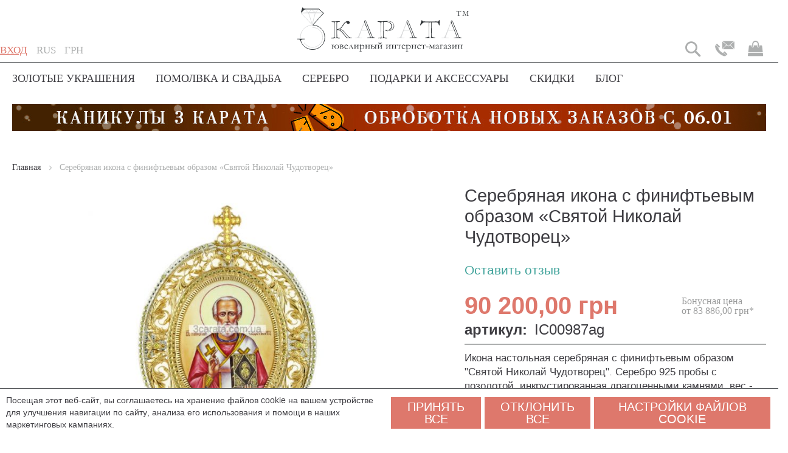

--- FILE ---
content_type: text/html; charset=UTF-8
request_url: https://www.3carata.com.ua/ru/5782
body_size: 47121
content:
<!doctype html>
<html lang="ru">
    <head prefix="og: http://ogp.me/ns# fb: http://ogp.me/ns/fb# product: http://ogp.me/ns/product#">
        <script>
    var BASE_URL = 'https://www.3carata.com.ua/ru/';
    var require = {
        "baseUrl": "https://www.3carata.com.ua/pub/static/frontend/3carata/main/ru_RU"
    };
</script>
        <meta charset="utf-8"/>
<meta name="title" content="Серебряная икона с финифтьевым образом &quot;Святой Николай Чудотворец&quot;"/>
<meta name="description" content="Икона настольная серебряная с финифтьевым образом Святой Николай Чудотворец. Серебро 925 пробы с позолотой, инкрустированная драгоценными камнями, в"/>
<meta name="keywords" content="ювелирные украшения, изделия, он-лайн магазин, купить золотое кольцо"/>
<meta name="robots" content="INDEX,FOLLOW"/>
<meta name="viewport" content="width=device-width, initial-scale=1.0, maximum-scale=1.0, user-scalable=no"/>
<meta name="format-detection" content="telephone=no"/>
<title>Серебряная икона с финифтьевым образом «Святой Николай Чудотворец»</title>
<link  rel="stylesheet" type="text/css"  media="all" href="https://www.3carata.com.ua/pub/static/_cache/merged/29ce897da7fea086f1290501c6219da7.min.css" />
<link  rel="stylesheet" type="text/css"  media="screen and (min-width: 768px)" href="https://www.3carata.com.ua/pub/static/frontend/3carata/main/ru_RU/css/styles-l.min.css" />
<link  rel="stylesheet" type="text/css"  media="print" href="https://www.3carata.com.ua/pub/static/frontend/3carata/main/ru_RU/css/print.min.css" />
<script  type="text/javascript"  src="https://www.3carata.com.ua/pub/static/frontend/3carata/main/ru_RU/requirejs/require.min.js"></script>
<script  type="text/javascript"  src="https://www.3carata.com.ua/pub/static/frontend/3carata/main/ru_RU/requirejs-min-resolver.min.js"></script>
<script  type="text/javascript"  src="https://www.3carata.com.ua/pub/static/frontend/3carata/main/ru_RU/mage/requirejs/mixins.min.js"></script>
<script  type="text/javascript"  src="https://www.3carata.com.ua/pub/static/frontend/3carata/main/ru_RU/requirejs-config.min.js"></script>
<script  type="text/javascript"  src="https://www.3carata.com.ua/pub/static/frontend/3carata/main/ru_RU/mage/polyfill.min.js"></script>
<link  rel="canonical" href="https://www.3carata.com.ua/ru/5782" />
<link  rel="icon" type="image/x-icon" href="https://www.3carata.com.ua/pub/media/favicon/default/favicon.ico" />
<link  rel="shortcut icon" type="image/x-icon" href="https://www.3carata.com.ua/pub/media/favicon/default/favicon.ico" />
<meta name="yandex-verification" content="46232f902c43703b">
<meta name="google-site-verification" content="biODGKH4nyPRhZDVMLUlwzKbk_CHmX9HLcmUi3k354s" />
<meta name="google-site-verification" content="1S5Mn-CEy_oWxZyKXUkdI2NiuuFrjeojnKJ4B4z5AG8" />
<meta name="msvalidate.01" content="C03EBF9551BA957A6CBCB0156951F18B" />
<meta name="p:domain_verify" content="a864bf6d14724d0ac61fd917cc6363f8"/>            <script>
        require([
            'jquery'
        ], function ($) {

            function trackAddToCart(content_ids, content_name, content_category, value, eventId) {
                fbq('set', 'agent', 'magento2-2.3.3-1.4.3', '1690767414421854');
                fbq('track', 'AddToCart', {
                        source: "magento2",
                        version: "2.3.3",
                        pluginVersion: "1.4.3",
                        content_type: "product",
                        currency: "UAH",
                        content_ids: content_ids,
                        content_name: content_name,
                        content_category: content_category,
                        value: value
                    },
                    {
                        eventID: eventId
                    }
                );
            }

            var product_info_url = 'https://www.3carata.com.ua/fbe/Pixel/ProductInfoForAddToCart';

            $(document).on('ajax:addToCart', function (event, data) {
                var product_sku = data.sku;
                var form_key = jQuery("[name='form_key']").val();
                $.ajax({
                    url: product_info_url,
                    data: {
                        product_sku: product_sku,
                        form_key: form_key
                    },
                    type: 'post',
                    dataType: 'json',
                    success: function (res) {
                        trackAddToCart(
                            [res.id],
                            res.name,
                            res.content_category,
                            res.value,
                            res.event_id
                        );
                    }
                });
            });
        });
    </script>
    
<link rel="alternate" hreflang="ru-ru" href="https://www.3carata.com.ua/ru/5782"/>
<link rel="alternate" hreflang="uk-ua" href="https://www.3carata.com.ua/ua/5782"/>
<link rel="alternate" hreflang="en-gb" href="https://www.3carata.com.ua/en/5782"/>
<script type="application/ld+json">{"@context":"https:\/\/schema.org","@type":"Organization","url":"https:\/\/www.3carata.com.ua\/ru\/","logo":{"@type":"ImageObject","url":"https:\/\/www.3carata.com.ua\/pub\/static\/frontend\/3carata\/main\/ru_RU\/images\/logo.svg"}}</script>
<meta property="og:type" content="og:product" />
<meta property="og:title" content="Серебряная икона с финифтьевым образом «Святой Николай Чудотворец»" />
<meta property="og:image" content="https://www.3carata.com.ua/pub/media/catalog/product/cache/146f32580abcc99181bc67239a6311f7/2/_/2.78.0105_181__9490_.jpg" />
<meta property="og:description" content="Икона настольная серебряная с финифтьевым образом "Святой Николай Чудотворец". Серебро 925 пробы с позолотой, инкрустированная драгоценными камнями, вес - 181 грамм." />
<meta property="og:url" content="https://www.3carata.com.ua/ru/5782" />
    <meta property="product:price:amount" content="90,200.00"/>
    <meta property="product:price:currency" content="UAH"/>

<!-- Global site tag (gtag.js) - AdWords: 824318692 -->
<!--script async src="https://www.googletagmanager.com/gtag/js?id=UA-20573279-1"></script-->
<!--script>
    window.dataLayer = window.dataLayer || [];
    function gtag(){dataLayer.push(arguments);}
    gtag('js', new Date());

    gtag('config', 'UA-20573279-1');
</script-->
<!--script>
  gtag('event', 'page_view', {
    'send_to': 'AW-824318692',
    'ecomm_pagetype': 'product',
    'ecomm_prodid': 'IC00987ag',
    'ecomm_totalvalue': '90,200.00'

  })
</script-->


    </head>
    <body data-container="body"
          data-mage-init='{"loaderAjax": {}, "loader": { "icon": "https://www.3carata.com.ua/pub/static/frontend/3carata/main/ru_RU/images/loader-2.gif"}}'
        itemtype="http://schema.org/Product" itemscope="itemscope" class="catalog-product-view product-5782 page-layout-1column">
        <script>
    require.config({
        map: {
            '*': {
                wysiwygAdapter: 'mage/adminhtml/wysiwyg/tiny_mce/tinymce4Adapter'
            }
        }
    });
</script>
    <script>
        require.config({
            deps: [
                'jquery',
                'mage/translate',
                'jquery/jquery-storageapi'
            ],
            callback: function ($) {
                'use strict';

                var dependencies = [],
                    versionObj;

                $.initNamespaceStorage('mage-translation-storage');
                $.initNamespaceStorage('mage-translation-file-version');
                versionObj = $.localStorage.get('mage-translation-file-version');

                
                if (versionObj.version !== 'a8559dbaac3d96738ab92987db0693154d682142') {
                    dependencies.push(
                        'text!js-translation.json'
                    );

                }

                require.config({
                    deps: dependencies,
                    callback: function (string) {
                        if (typeof string === 'string') {
                            $.mage.translate.add(JSON.parse(string));
                            $.localStorage.set('mage-translation-storage', string);
                            $.localStorage.set(
                                'mage-translation-file-version',
                                {
                                    version: 'a8559dbaac3d96738ab92987db0693154d682142'
                                }
                            );
                        } else {
                            $.mage.translate.add($.localStorage.get('mage-translation-storage'));
                        }
                    }
                });
            }
        });
    </script>

<script type="text/x-magento-init">
    {
        "*": {
            "mage/cookies": {
                "expires": null,
                "path": "/",
                "domain": ".www.3carata.com.ua",
                "secure": false,
                "lifetime": "2592000"
            }
        }
    }
</script>
    <noscript>
        <div class="message global noscript">
            <div class="content">
                <p>
                    <strong>Скорее всего в вашем браузере отключён JavaScript.</strong>
                    <span>For the best experience on our site, be sure to turn on Javascript in your browser.</span>
                </p>
            </div>
        </div>
    </noscript>
<!-- BEGIN GTAG CART SCRIPT -->
<!-- END GTAG CART SCRIPT -->

<!-- Google Tag Manager (noscript) -->
<!--noscript><iframe src="https://www.googletagmanager.com/ns.html?id=GTM-5CFK4B"
height="0" width="0" style="display:none;visibility:hidden"></iframe></noscript-->
<!-- End Google Tag Manager (noscript) -->


<script data-rocketjavascript="false">
    var MagefanWebP = {

        _canUseWebP: null,

        getUserAgentInfo: function(){
            try {
                var ua = navigator.userAgent,
                    tem,
                    M = ua.match(/(opera|chrome|safari|firefox|msie|trident(?=\/))\/?\s*(\d+)/i) || [];
                if (/trident/i.test(M[1])) {
                    tem = /\brv[ :]+(\d+)/g.exec(ua) || [];
                    return ['IE', (tem[1] || '')];
                }
                if (M[1] === 'Chrome') {
                    tem = ua.match(/\b(OPR|Edge)\/(\d+)/);
                    if (tem != null) {
                        tem = tem.slice(1);
                        tem[0] = tem[0].replace('OPR', 'Opera');
                        return tem;
                    }
                }
                M = M[2] ? [M[1], M[2]] : [navigator.appName, navigator.appVersion, '-?'];
                if ((tem = ua.match(/version\/(\d+)/i)) != null) M.splice(1, 1, tem[1]);
                return M;
             } catch (e) {
                return ['', 0];
             }
        },

        canUseWebP: function(){

            if (null !== this._canUseWebP){
                return this._canUseWebP;
            }

            try {
                var elem = document.createElement('canvas');
                if (!!(elem.getContext && elem.getContext('2d'))) {
                    var r = (elem.toDataURL('image/webp').indexOf('data:image/webp') == 0);
                    if (!r) {
                        var ua = this.getUserAgentInfo();
                        if (ua && ua.length > 1) {
                            ua[0] = ua[0].toLowerCase();
                            if ('firefox' == ua[0] && parseInt(ua[1]) >= 65) {
                                this._canUseWebP = true;
                                return this._canUseWebP;
                            }
                            if ('edge' == ua[0] && parseInt(ua[1]) >= 18) {
                                this._canUseWebP = true;
                                return this._canUseWebP;
                            }
                             if ('safari' == ua[0] && parseInt(ua[1]) >= 14) {
                                this._canUseWebP = true;
                                return this._canUseWebP;
                            }
                        }
                    }

                    this._canUseWebP = r;
                    return this._canUseWebP;
                }
                this._canUseWebP = false;
                return this._canUseWebP;
            } catch (e) {
                console.log(e);
                this._canUseWebP = false;
                return this._canUseWebP;
            }
        },

        getOriginWebPImage: function(src) {

            if (src.indexOf('mf_webp') == -1) {
                return src;
            }

            var $array = src.split('/');
            var $imageFormat = '';

            for (var i = 0; i < $array.length; i++) {
                if ($array[i] == "mf_webp") {
                    $imageFormat = $array[i + 1];
                    $array.splice(i, 3);
                    break;
                }
            }
            src = $array.join('/');
            return src.replace('.webp', '.' + $imageFormat);
        },

        getWebUrl: function (imageUrl) {
            /* @var string */
            imageUrl = imageUrl.trim();
            var baseUrl = 'https://www.3carata.com.ua/';
            var imageFormat = imageUrl.split('.').pop();
            var mediaBaseUrl = 'https://www.3carata.com.ua/pub/media/';
            var staticBaseUrl = 'https://www.3carata.com.ua/pub/static/';

            if (imageUrl.indexOf(mediaBaseUrl) == -1 && imageUrl.indexOf(staticBaseUrl) == -1) {
                return false;
            }

            var imagePath = imageUrl;
            imagePath = imagePath.replace(mediaBaseUrl, 'media/');
            imagePath = imagePath.replace(staticBaseUrl, 'static/');
            imagePath = imagePath.replace(baseUrl + 'pub/media/', 'media/');
            imagePath = imagePath.replace(baseUrl + 'pub/static/', 'static/');
            imagePath = imagePath.replace(/\.(jpg|jpeg|png|JPG|JPEG|PNG|gif|GIF)/i, '.webp');
            imagePath = mediaBaseUrl + 'mf_webp/' + imageFormat + '/' + imagePath;
            imagePath = imagePath.replace('%20', ' ');
            imagePath = imagePath.replace(/version\d{10}\//g, '');
            return imagePath;
        }
    };

    /* MagicToolboxContainer Fix */
    function MagefanWebPMagicToolboxContainerFix()
    {
        if (!MagefanWebP.canUseWebP()) {
            (function(){
                var i;
                var els = document.querySelectorAll(".MagicToolboxContainer a, .MagicToolboxContainer img");
                if (!els) return;
                var el;
                for (i=0; i<els.length; i++) {
                    el = els[i];
                    if (el.href) {
                        el.href = MagefanWebP.getOriginWebPImage(el.href);
                    }

                    if (el.getAttribute('webpimg')) {
                        el.src = MagefanWebP.getOriginWebPImage(el.getAttribute('webpimg'));
                    } else {
                        if (el.src) {
                            el.src = MagefanWebP.getOriginWebPImage(el.src);
                        }
                    }

                    if (el.dataset && el.dataset.image) {
                        el.dataset.image = MagefanWebP.getOriginWebPImage(el.dataset.image);
                    }

                }
            })();
        } else {
            replacePixelMagicToolbox();
            checkIfPixelReplaced();
        }
    }

    function replacePixelMagicToolbox() {
        (function() {
            var i, els = document.querySelectorAll(".MagicToolboxContainer img");

            if (!els) return;
            var el;

            for (i=0; i<els.length; i++) {
                el = els[i];

                if (el.getAttribute('webpimg')) {
                    el.src = el.getAttribute('webpimg');
                }
            }
        })();
    }

    function checkIfPixelReplaced() {
        var intervalCounter = 0,
            waitForMagicToolbox = setInterval(function() {
                if (document.querySelectorAll('figure img[src$="/p.jpg"]').length) {
                   replacePixelMagicToolbox();
                   clearInterval(waitForMagicToolbox);
                }

                if (intervalCounter > 10) {
                    clearInterval(waitForMagicToolbox);
                }

                intervalCounter++;
            }, 500);
    }

    document.addEventListener("DOMContentLoaded", function(){
        if (!MagefanWebP.canUseWebP()) {
            document.body.className += ' no-webp ';

             (function(){
                var i;
                var els = document.querySelectorAll('a[href$=".webp"]');
                if (!els) return;
                var el;
                for (i=0; i<els.length; i++) {
                    el = els[i];
                    if (el.href) {
                        el.href = MagefanWebP.getOriginWebPImage(el.href);
                    }
                }
            })();
            
        } else {
            document.body.className += ' webp-supported ';
        }
    });
</script>
<script>
    require(['jquery', 'domReady!'], function($){
        if (!MagefanWebP.canUseWebP()) {
            /* Replace some custom webp images with original one if webp is not supported */
            /* Can add <a> tag in future as well */
            setInterval(function(){
                $("img[src$='.webp']:not(.no-origin-webp-img)").each(function(){
                    var $t = $(this);
                    var scr = $t.attr('src');
                    var newScr = MagefanWebP.getOriginWebPImage(scr);

                    if (scr != newScr) {
                        $t.attr('src', newScr);
                    } else {
                        $t.addClass('no-origin-webp-img');
                    }
                });
            }, 1000);
        }

        function processLazyPictureImg()
        {
            var $t = $(this);
            var src = $t.attr('src');
            var keys = ['original', 'src', 'lazyload'];
            var original, _original;
            for (var i=0;i<keys.length;i++) {
                _original = $t.data(keys[i]);
                if (_original) {
                    original = _original;
                    break;
                }
            }
            if (original == src) {

                if ($t.data('mf-lazy-picture-img')) return;
                $t.data('mf-lazy-picture-img', 1);

                $t.parent().find('source').each(function(){
                    var $s = $(this);
                    var srcset = $s.attr('srcset');
                    var originalset = $s.data('originalset');
                    if (originalset != srcset) {
                        $s.attr('srcset', originalset);
                        $s.removeClass('lazyload');
                    }
                });
                $t.parents('.lazy-loader').removeClass('lazy-loader');
                $("picture img[src='"+src+"']").each(processLazyPictureImg);
            }
        }

        $('picture img[data-original],picture img[data-src],picture img[data-lazyload]')
            .on('load', processLazyPictureImg)
            .each(processLazyPictureImg);
    });
</script>
<style>
    picture.mfwebp source.lazyload,
    picture.mfwebp source.lazy {background:none;content:none;}
</style>

<noscript>
    <iframe src="//www.googletagmanager.com/ns.html?id=GTM-5CFK4B" height="0" width="0" style="display:none;visibility:hidden"></iframe>
</noscript>

<script type="text/x-magento-init">
    {"*":{"yireoGoogleTagManager":{"cookie_restriction_mode":"","attributes":{"productId":"987","productName":"\u0421\u0435\u0440\u0435\u0431\u0440\u044f\u043d\u0430\u044f \u0438\u043a\u043e\u043d\u0430 \u0441 \u0444\u0438\u043d\u0438\u0444\u0442\u044c\u0435\u0432\u044b\u043c \u043e\u0431\u0440\u0430\u0437\u043e\u043c \u00ab\u0421\u0432\u044f\u0442\u043e\u0439 \u041d\u0438\u043a\u043e\u043b\u0430\u0439 \u0427\u0443\u0434\u043e\u0442\u0432\u043e\u0440\u0435\u0446\u00bb","productSku":"IC00987ag","productPrice":90200,"pageType":"catalog\/product\/view"},"id":"GTM-5CFK4B","debug":false}}}
</script>
<div class="page-wrapper"><header class="page-header"><div class="magestore-bannerslider">
    </div>
<div class="magestore-bannerslider">
    </div>
<div class="magestore-bannerslider">
    </div>
<div class="panel wrapper"><div class="panel header"><span data-action="toggle-nav" class="action nav-toggle"><span>Toggle Nav</span></span>
    <a class="logo" href="https://www.3carata.com.ua/ru/" title="3 Карата - ювелирный интернет-магазин">
        <img loading="lazy"  src="https://www.3carata.com.ua/pub/static/frontend/3carata/main/ru_RU/images/logo.svg"
             alt="3 Карата - ювелирный интернет-магазин"
             width="283"             height="71"        />
    </a>
<ul class="header links"><li class="authorization-link" data-label="или">
    <a href="https://www.3carata.com.ua/ru/customer/account/login/">
        ВХОД    </a>
</li>
<li class="item link compare" data-bind="scope: 'compareProducts'" data-role="compare-products-link">
    <a class="action compare no-display" title="Сравнение товаров"
       data-bind="attr: {'href': compareProducts().listUrl}, css: {'no-display': !compareProducts().count}"
    >
        <span class="header-icon-compare"></span>
        <span class="counter qty" data-bind="text: compareProducts().countCaption"></span>
    </a>
</li>
<script type="text/x-magento-init">
{"[data-role=compare-products-link]": {"Magento_Ui/js/core/app": {"components":{"compareProducts":{"component":"Magento_Catalog\/js\/view\/compare-products"}}}}}
</script>
        <li class="greet welcome" data-bind="scope: 'customer'">
            <span data-bind="text: customer().fullname ? $t('Welcome, %1!').replace('%1', customer().fullname) : ''"></span>
        </li>
        <script type="text/x-magento-init">
        {
            "*": {
                "Magento_Ui/js/core/app": {
                    "components": {
                        "customer": {
                            "component": "Magento_Customer/js/view/customer"
                        }
                    }
                }
            }
        }
        </script>
    </ul><a class="action skip contentarea" href="#contentarea"><span>Skip to Content</span></a>

        <div class="switcher language switcher-language"
         data-ui-id="language-switcher"
         id="switcher-language">
        <span class="label switcher-label">
            <span>Язык</span>
        </span>
        <div class="actions dropdown options switcher-options">
            <div class="action toggle switcher-trigger"
                 id="switcher-language-trigger"
                 data-mage-init='{"dropdown":{}}'
                 data-toggle="dropdown"
                 data-trigger-keypress-button="true">
                <div class="view-ru">
                    <span>Rus</span>
                </div>
            </div>
            <ul class="dropdown switcher-dropdown"
                data-target="dropdown">
                                                                                                <li class="view-ua switcher-option">
                            <a href="#" data-post='{"action":"https:\/\/www.3carata.com.ua\/ru\/stores\/store\/redirect\/","data":{"___store":"ua","___from_store":"ru","uenc":"aHR0cHM6Ly93d3cuM2NhcmF0YS5jb20udWEvdWEvNTc4Mg,,"}}'>
                                Ukr                            </a>
                        </li>
                                                                                <li class="view-en switcher-option">
                            <a href="#" data-post='{"action":"https:\/\/www.3carata.com.ua\/ru\/stores\/store\/redirect\/","data":{"___store":"en","___from_store":"ru","uenc":"aHR0cHM6Ly93d3cuM2NhcmF0YS5jb20udWEvZW4vNTc4Mg,,"}}'>
                                Eng                            </a>
                        </li>
                                                </ul>
        </div>
    </div>


<div data-block="minicart" class="minicart-wrapper">
    <a class="action showcart" href="https://www.3carata.com.ua/ru/checkout/cart/"
       data-bind="scope: 'minicart_content'">
        <span class="text">Моя корзина</span>
        <span class="counter qty empty"
              data-bind="css: { empty: cart().summary_count == 0 || !cart().summary_count}, blockLoader: isLoading">
            <span class="counter-number"><!-- ko text: cart().summary_count --><!-- /ko --></span>
            <span class="counter-label">
            <!-- ko if: cart().summary_count -->
                <!-- ko text: cart().summary_count --><!-- /ko -->
                <!-- ko i18n: 'items' --><!-- /ko -->
            <!-- /ko -->
            </span>
        </span>
    </a>
            <div class="block block-minicart empty"
             data-role="dropdownDialog"
             data-mage-init='{"dropdownDialog":{
                "appendTo":"[data-block=minicart]",
                "triggerTarget":".showcart",
                "timeout": "2000",
                "closeOnMouseLeave": false,
                "closeOnEscape": true,
                "triggerClass":"active",
                "parentClass":"active",
                "buttons":[]}}'>
            <div id="minicart-content-wrapper" data-bind="scope: 'minicart_content'">
                <!-- ko template: getTemplate() --><!-- /ko -->
            </div>
        </div>
        <script>
        window.checkout = {"shoppingCartUrl":"https:\/\/www.3carata.com.ua\/ru\/checkout\/cart\/","checkoutUrl":"https:\/\/www.3carata.com.ua\/ru\/checkout\/","updateItemQtyUrl":"https:\/\/www.3carata.com.ua\/ru\/checkout\/sidebar\/updateItemQty\/","removeItemUrl":"https:\/\/www.3carata.com.ua\/ru\/checkout\/sidebar\/removeItem\/","imageTemplate":"Magento_Catalog\/product\/image_with_borders","baseUrl":"https:\/\/www.3carata.com.ua\/ru\/","minicartMaxItemsVisible":5,"websiteId":"1","maxItemsToDisplay":10,"storeId":"2","customerLoginUrl":"https:\/\/www.3carata.com.ua\/ru\/customer\/account\/login\/","isRedirectRequired":false,"autocomplete":"off","captcha":{"user_login":{"isCaseSensitive":false,"imageHeight":50,"imageSrc":"","refreshUrl":"https:\/\/www.3carata.com.ua\/ru\/captcha\/refresh\/","isRequired":false,"timestamp":1767643323}},"adev-captcha":{"user_login_authentication_popup":{"formID":"user_login_authentication_popup","needRender":true,"isRequired":true,"key":"6LfQJyUTAAAAAB2speeZDEg2cI_VQEYqL-TjmWiN","theme":"light","type":"image","size":"normal"},"user_login_checkout":{"formID":"user_login_checkout","needRender":false,"isRequired":false,"key":"6LfQJyUTAAAAAB2speeZDEg2cI_VQEYqL-TjmWiN","theme":"light","type":"image","size":"normal"},"user_login_checkout_popup":{"formID":"user_login_checkout_popup","needRender":false,"isRequired":false,"key":"6LfQJyUTAAAAAB2speeZDEg2cI_VQEYqL-TjmWiN","theme":"light","type":"image","size":"normal"}}};
    </script>
    <script type="text/x-magento-init">
    {
        "[data-block='minicart']": {
            "Magento_Ui/js/core/app": {"components":{"minicart_content":{"children":{"subtotal.container":{"children":{"subtotal":{"children":{"subtotal.totals":{"config":{"display_cart_subtotal_incl_tax":0,"display_cart_subtotal_excl_tax":1,"template":"Magento_Tax\/checkout\/minicart\/subtotal\/totals"},"children":{"subtotal.totals.msrp":{"component":"Magento_Msrp\/js\/view\/checkout\/minicart\/subtotal\/totals","config":{"displayArea":"minicart-subtotal-hidden","template":"Magento_Msrp\/checkout\/minicart\/subtotal\/totals"}}},"component":"Magento_Tax\/js\/view\/checkout\/minicart\/subtotal\/totals"}},"component":"uiComponent","config":{"template":"Magento_Checkout\/minicart\/subtotal"}}},"component":"uiComponent","config":{"displayArea":"subtotalContainer"}},"item.renderer":{"component":"uiComponent","config":{"displayArea":"defaultRenderer","template":"Magento_Checkout\/minicart\/item\/default"},"children":{"item.image":{"component":"Magento_Catalog\/js\/view\/image","config":{"template":"Magento_Catalog\/product\/image","displayArea":"itemImage"}},"checkout.cart.item.price.sidebar":{"component":"uiComponent","config":{"template":"Magento_Checkout\/minicart\/item\/price","displayArea":"priceSidebar"}}}},"extra_info":{"component":"uiComponent","config":{"displayArea":"extraInfo"}},"promotion":{"component":"uiComponent","config":{"displayArea":"promotion"}}},"config":{"itemRenderer":{"default":"defaultRenderer","simple":"defaultRenderer","virtual":"defaultRenderer"},"template":"Magento_Checkout\/minicart\/content"},"component":"Magento_Checkout\/js\/view\/minicart"}},"types":[]}        },
        "*": {
            "Magento_Ui/js/block-loader": "https://www.3carata.com.ua/pub/static/frontend/3carata/main/ru_RU/images/loader-1.gif"
        }
    }
    </script>
</div>


<div class="switcher currency switcher-currency" id="switcher-currency">
    <span class="label switcher-label">
        <span>Валюта</span>
    </span>
    <div class="actions dropdown options switcher-options">
        <div class="action toggle switcher-trigger" id="switcher-currency-trigger">
            <div class="language-UAH">
                <span>грн</span>
            </div>
        </div>
        <ul class="dropdown switcher-dropdown" data-mage-init='{"dropdownDialog":{
            "appendTo":"#switcher-currency > .options",
            "triggerTarget":"#switcher-currency-trigger",
            "closeOnMouseLeave": false,
            "triggerClass":"active",
            "parentClass":"active",
            "buttons":null}}'>
                                                <li class="currency-USD switcher-option">
                        <a href="#" data-post='{"action":"https:\/\/www.3carata.com.ua\/ru\/directory\/currency\/switch\/","data":{"currency":"USD","uenc":"aHR0cHM6Ly93d3cuM2NhcmF0YS5jb20udWEvcnUvNTc4Mg,,"}}'>$</a>
                    </li>
                                                                </ul>
    </div>
</div>
<div class="block contacts-block">
    <div class="switcher contacts" id="switcher-contacts-test">
        <div class="actions dropdown options switcher-options">
        
            <div class="action toggle switcher-trigger" id="switcher-contacts-trigger-test">
                <span class="header-contacts-btn"></span>
            </div>
            <div class="contact-dropdown switcher-dropdown" data-mage-init='{"dropdownDialog":{
                "appendTo":"#switcher-contacts-test > .options",
                "triggerTarget":"#switcher-contacts-trigger-test",
                "closeOnMouseLeave": false,
                "triggerClass":"active",
                "parentClass":"active",
                "buttons":null}}'>
                                </div>
        </div>
    </div>
    <p class="back-top">
        <a href="#top"><span></span></a>
    </p>
    <script type="text/javascript">
        require(['jquery'], function($){
            $(document).ready(function() {

            // hide .back-top first
            $(".back-top").hide();

            // fade in .back-top
            $(function () {
                $(window).scroll(function () {
                    if ($(this).scrollTop() > 1600) {
                        $('.back-top').fadeIn();
                    } else {
                        $('.back-top').fadeOut();
                    }
                });

                // scroll body to 0px on click
                $('.back-top a').click(function () {
                    $('body,html').animate({
                        scrollTop: 0
                    }, 800);
                    return false;
                });
            });
        });
        });
    </script>
</div>

<div class="block search-btn-block"><span class="show-search-btn"></span></div>
<div class="block block-search" id="head_search_block">
    <div class="block block-title"><strong>Поиск</strong></div>
    <div class="block block-content">
        <form class="form minisearch" id="search_mini_form" action="https://www.3carata.com.ua/ru/catalogsearch/result/" method="get">
            <div class="field search">
                <label class="label" for="search" data-role="minisearch-label">
                    <span>Поиск</span>
                </label>
                <div class="control">
                    <input id="search"
                           data-mage-init='{"quickSearchCustom":{
                                "formSelector":"#search_mini_form",
                                "url":"https://www.3carata.com.ua/ru/search/ajax/suggest/",
                                "destinationSelector":"#search_autocomplete"}
                           }'
                           type="text"
                           name="q"
                           value=""
                           placeholder="Найти товар..."
                           class="input-text"
                           maxlength="128"
                           role="combobox"
                           aria-haspopup="false"
                           aria-autocomplete="both"
                           autocomplete="off"/>
                    <div id="search_autocomplete" class="search-autocomplete"></div>
                                    </div>
            </div>
            <div class="actions">
                <button type="submit"
                        title="Поиск"
                        class="action search">
                    <span>Поиск</span>
                </button>
            </div>
        </form>
    </div>
</div>
<script type='text/javascript'>
    require(['jquery'], function($) { 
       $('.show-search-btn').on('click', function() { 
            $('#head_search_block').toggleClass('active');
       });
       $('#search_mini_form label[data-role=minisearch-label]').click(function(e) {
         e.stopPropagation();
       })
    });
</script></div></div></header><style></style>            <nav class="navigation adev-menu" role="navigation">
            <ul class='clearfix'>
                <li class="ui-menu-item  level0 full parent fl-left "><div class="open-children-toggle level0"></div><a href="https://www.3carata.com.ua/ru/gold" class="level-top"><span>Золотые украшения</span></a><div class="level0 submenu"><div class="menu-top-block"><p>Золотые украшения</p></div><div class="row"><ul class="subchildmenu col-sm-12 mega-columns columns1"><li class="ui-menu-item  level1 parent "><div class="open-children-toggle level1"></div><a href="https://www.3carata.com.ua/ru/gold/rings" class="level-top"><span>Золотые кольца</span></a><ul class="subchildmenu "><li class="ui-menu-item  level2 "><a href="https://www.3carata.com.ua/ru/gold/rings/diamonds"><span>с бриллиантами</span></a></li><li class="ui-menu-item  level2 "><a href="https://www.3carata.com.ua/ru/gold/rings/exclusive"><span>эксклюзивные</span></a></li><li class="ui-menu-item  level2 "><a href="https://www.3carata.com.ua/ru/gold/rings/sapphire"><span>с сапфиром</span></a></li><li class="ui-menu-item  level2 "><a href="https://www.3carata.com.ua/ru/gold/rings/emerald"><span>с изумрудом</span></a></li><li class="ui-menu-item  level2 "><a href="https://www.3carata.com.ua/ru/gold/rings/topaz"><span>с топазом</span></a></li><li class="ui-menu-item  level2 "><a href="https://www.3carata.com.ua/ru/gold/rings/ruby"><span>с рубином</span></a></li><li class="ui-menu-item  level2 "><a href="https://www.3carata.com.ua/ru/gold/rings/garnet"><span>с гранатом</span></a></li><li class="ui-menu-item  level2 "><a href="https://www.3carata.com.ua/ru/gold/rings/bands"><span>дорожки</span></a></li><li class="ui-menu-item  level2 "><a href="https://www.3carata.com.ua/ru/gold/rings/hearts"><span>с сердечком</span></a></li><li class="ui-menu-item  level2 "><a class="see-more-categories" href="https://www.3carata.com.ua/ru/gold/rings"><span>Все разделы >> </span></a></li></ul><div class="menu-item-image"><picture class="mfwebp">                <source  type="image/webp" srcset="https://www.3carata.com.ua/pub/media/mf_webp/jpg/media/catalog/category/banner-gold-rings-category-400_1.webp">                 <img loading="lazy"  data-webpconverted="1" src="https://www.3carata.com.ua/pub/media/catalog/category/banner-gold-rings-category-400_1.jpg" alt="Золотые кольца"/></picture></div></li><li class="ui-menu-item  level1 parent "><div class="open-children-toggle level1"></div><a href="https://www.3carata.com.ua/ru/gold/earrings" class="level-top"><span>Золотые серьги</span></a><ul class="subchildmenu "><li class="ui-menu-item  level2 "><a href="https://www.3carata.com.ua/ru/gold/earrings/studs"><span>гвоздики пусеты</span></a></li><li class="ui-menu-item  level2 "><a href="https://www.3carata.com.ua/ru/gold/earrings/brilliant"><span>с бриллиантами</span></a></li><li class="ui-menu-item  level2 "><a href="https://www.3carata.com.ua/ru/gold/earrings/sapphire"><span>с сапфирами</span></a></li><li class="ui-menu-item  level2 "><a href="https://www.3carata.com.ua/ru/gold/earrings/emerald"><span>с изумрудами</span></a></li><li class="ui-menu-item  level2 "><a href="https://www.3carata.com.ua/ru/gold/earrings/topaz"><span>с топазами</span></a></li><li class="ui-menu-item  level2 "><a href="https://www.3carata.com.ua/ru/gold/earrings/pearl"><span>с жемчугом</span></a></li><li class="ui-menu-item  level2 "><a href="https://www.3carata.com.ua/ru/gold/earrings/ruby"><span>с рубинами</span></a></li><li class="ui-menu-item  level2 "><a href="https://www.3carata.com.ua/ru/gold/earrings/garnet"><span>с гранатами</span></a></li><li class="ui-menu-item  level2 "><a href="https://www.3carata.com.ua/ru/gold/earrings/amethysts"><span>с аметистами</span></a></li><li class="ui-menu-item  level2 "><a class="see-more-categories" href="https://www.3carata.com.ua/ru/gold/earrings"><span>Все разделы >> </span></a></li></ul><div class="menu-item-image"><picture class="mfwebp">                <source  type="image/webp" srcset="https://www.3carata.com.ua/pub/media/mf_webp/jpg/media/catalog/category/banner-square-spring-earrings-23-550-2.webp">                 <img loading="lazy"  data-webpconverted="1" src="https://www.3carata.com.ua/pub/media/catalog/category/banner-square-spring-earrings-23-550-2.jpg" alt="Золотые серьги"/></picture></div></li><li class="ui-menu-item  level1 parent "><div class="open-children-toggle level1"></div><a href="https://www.3carata.com.ua/ru/gold/pendants" class="level-top"><span>Золотые кулоны</span></a><ul class="subchildmenu "><li class="ui-menu-item  level2 "><a href="https://www.3carata.com.ua/ru/gold/pendants/diamond"><span>с бриллиантом</span></a></li><li class="ui-menu-item  level2 "><a href="https://www.3carata.com.ua/ru/gold/pendants/pendant-saphire"><span>с сапфиром</span></a></li><li class="ui-menu-item  level2 "><a href="https://www.3carata.com.ua/ru/gold/pendants/pendant-emerald"><span>с изумрудом</span></a></li><li class="ui-menu-item  level2 "><a href="https://www.3carata.com.ua/ru/gold/pendants/pendant-topaz"><span>с топазом</span></a></li><li class="ui-menu-item  level2 "><a href="https://www.3carata.com.ua/ru/gold/pendants/pendant-garnet"><span>с гранатом</span></a></li><li class="ui-menu-item  level2 "><a href="https://www.3carata.com.ua/ru/gold/pendants/pendant-amethyst"><span>с аметистом</span></a></li><li class="ui-menu-item  level2 "><a href="https://www.3carata.com.ua/ru/gold/pendants/pendant-ruby"><span>с рубином</span></a></li><li class="ui-menu-item  level2 "><a href="https://www.3carata.com.ua/ru/gold/pendants/pearl"><span>с жемчугом</span></a></li><li class="ui-menu-item  level2 "><a href="https://www.3carata.com.ua/ru/gold/pendants/zodiac-pendants"><span>знаки Зодиака</span></a></li><li class="ui-menu-item  level2 "><a class="see-more-categories" href="https://www.3carata.com.ua/ru/gold/pendants"><span>Все разделы >> </span></a></li></ul><div class="menu-item-image"><picture class="mfwebp">                <source  type="image/webp" srcset="https://www.3carata.com.ua/pub/media/mf_webp/jpg/media/catalog/category/banner-square-gold-pendants-_-23-2-_.webp">                 <img loading="lazy"  data-webpconverted="1" src="https://www.3carata.com.ua/pub/media/catalog/category/banner-square-gold-pendants-_-23-2-_.jpg" alt="Золотые кулоны"/></picture></div></li><li class="ui-menu-item  level1 parent "><div class="open-children-toggle level1"></div><a href="https://www.3carata.com.ua/ru/gold/piercing" class="level-top"><span>Золотой пирсинг</span></a><ul class="subchildmenu "><li class="ui-menu-item  level2 "><a href="https://www.3carata.com.ua/ru/gold/piercing/bellybutton"><span>Золотой пирсинг в пупок</span></a></li><li class="ui-menu-item  level2 "><a href="https://www.3carata.com.ua/ru/gold/piercing/nose"><span>Золотой пирсинг в нос</span></a></li><li class="ui-menu-item  level2 "><a href="https://www.3carata.com.ua/ru/gold/piercing/diamond"><span>Пирсинг с бриллиантом</span></a></li><li class="ui-menu-item  level2 "><a href="https://www.3carata.com.ua/ru/gold/piercing/emerald"><span>с изумрудом</span></a></li><li class="ui-menu-item  level2 "><a href="https://www.3carata.com.ua/ru/gold/piercing/sapphire"><span>с сапфиром</span></a></li><li class="ui-menu-item  level2 "><a href="https://www.3carata.com.ua/ru/gold/piercing/ruby"><span>с рубином</span></a></li><li class="ui-menu-item  level2 "><a href="https://www.3carata.com.ua/ru/gold/piercing/topaz"><span>с топазом</span></a></li><li class="ui-menu-item  level2 "><a href="https://www.3carata.com.ua/ru/gold/piercing/s-granatom"><span>с гранатом</span></a></li><li class="ui-menu-item  level2 "><a href="https://www.3carata.com.ua/ru/gold/piercing/heart"><span>с сердечком</span></a></li><li class="ui-menu-item  level2 "><a class="see-more-categories" href="https://www.3carata.com.ua/ru/gold/piercing"><span>Все разделы >> </span></a></li></ul><div class="menu-item-image"><picture class="mfwebp">                <source  type="image/webp" srcset="https://www.3carata.com.ua/pub/media/mf_webp/jpg/media/catalog/category/banner-square-gold-piercing-summer-august-24-category_1.webp">                 <img loading="lazy"  data-webpconverted="1" src="https://www.3carata.com.ua/pub/media/catalog/category/banner-square-gold-piercing-summer-august-24-category_1.jpg" alt="Золотой пирсинг"/></picture></div></li><li class="ui-menu-item  level1 parent "><div class="open-children-toggle level1"></div><a href="https://www.3carata.com.ua/ru/gold/bracelets" class="level-top"><span>Золотые браслеты</span></a><ul class="subchildmenu "><li class="ui-menu-item  level2 "><a href="https://www.3carata.com.ua/ru/gold/bracelets/female-ru"><span>женские</span></a></li><li class="ui-menu-item  level2 "><a href="https://www.3carata.com.ua/ru/gold/bracelets/male"><span>мужские</span></a></li><li class="ui-menu-item  level2 "><a href="https://www.3carata.com.ua/ru/gold/bracelets/leather"><span>с кожей</span></a></li><li class="ui-menu-item  level2 "><a href="https://www.3carata.com.ua/ru/gold/bracelets/mother-braselets"><span>для мамы</span></a></li></ul><div class="menu-item-image"><picture class="mfwebp">                <source  type="image/webp" srcset="https://www.3carata.com.ua/pub/media/mf_webp/jpg/media/catalog/category/banner-kollektsiya-gold-bracelets-category.webp">                 <img loading="lazy"  data-webpconverted="1" src="https://www.3carata.com.ua/pub/media/catalog/category/banner-kollektsiya-gold-bracelets-category.jpg" alt="Золотые браслеты"/></picture></div></li><li class="ui-menu-item  level1 parent "><div class="open-children-toggle level1"></div><a href="https://www.3carata.com.ua/ru/gold/mens-rings" class="level-top"><span>Мужские кольца</span></a><ul class="subchildmenu "><li class="ui-menu-item  level2 "><a href="https://www.3carata.com.ua/ru/gold/mens-rings/diamonds"><span>с бриллиантами</span></a></li><li class="ui-menu-item  level2 "><a href="https://www.3carata.com.ua/ru/gold/mens-rings/gems"><span>с драгоценными камнями</span></a></li><li class="ui-menu-item  level2 "><a href="https://www.3carata.com.ua/ru/gold/mens-rings/emerald"><span>с изумрудом</span></a></li><li class="ui-menu-item  level2 "><a href="https://www.3carata.com.ua/ru/gold/mens-rings/ruby"><span>с рубином</span></a></li><li class="ui-menu-item  level2 "><a href="https://www.3carata.com.ua/ru/gold/mens-rings/sapphires"><span>сапфировые</span></a></li><li class="ui-menu-item  level2 "><a href="https://www.3carata.com.ua/ru/gold/mens-rings/pomegranate"><span>с гранатом</span></a></li><li class="ui-menu-item  level2 "><a href="https://www.3carata.com.ua/ru/gold/mens-rings/topaz"><span>с топазом</span></a></li><li class="ui-menu-item  level2 "><a href="https://www.3carata.com.ua/ru/gold/mens-rings/zircon"><span>с цирконием</span></a></li><li class="ui-menu-item  level2 "><a href="https://www.3carata.com.ua/ru/gold/mens-rings/no-inlay"><span>без камней</span></a></li></ul><div class="menu-item-image"><picture class="mfwebp">                <source  type="image/webp" srcset="https://www.3carata.com.ua/pub/media/mf_webp/jpg/media/catalog/category/banner-square-gold-mens-rings-october-24-550.webp">                 <img loading="lazy"  data-webpconverted="1" src="https://www.3carata.com.ua/pub/media/catalog/category/banner-square-gold-mens-rings-october-24-550.jpg" alt="Мужские кольца"/></picture></div></li><li class="ui-menu-item  level1 parent "><div class="open-children-toggle level1"></div><a href="https://www.3carata.com.ua/ru/gold/neckchain" class="level-top"><span>Золотые колье и цепи</span></a><ul class="subchildmenu "><li class="ui-menu-item  level2 "><a href="https://www.3carata.com.ua/ru/gold/neckchain/female"><span>женские цепочки</span></a></li><li class="ui-menu-item  level2 "><a href="https://www.3carata.com.ua/ru/gold/neckchain/male"><span>мужские цепи</span></a></li><li class="ui-menu-item  level2 "><a href="https://www.3carata.com.ua/ru/gold/neckchain/necklaces"><span>колье</span></a></li><li class="ui-menu-item  level2 "><a href="https://www.3carata.com.ua/ru/gold/neckchain/bismark"><span>бисмарк</span></a></li><li class="ui-menu-item  level2 "><a href="https://www.3carata.com.ua/ru/gold/neckchain/snake"><span>снейк</span></a></li><li class="ui-menu-item  level2 "><a href="https://www.3carata.com.ua/ru/gold/neckchain/anchor"><span>якорные</span></a></li><li class="ui-menu-item  level2 "><a href="https://www.3carata.com.ua/ru/gold/neckchain/armored"><span>панцирные</span></a></li><li class="ui-menu-item  level2 "><a href="https://www.3carata.com.ua/ru/gold/neckchain/baraka"><span>барака</span></a></li><li class="ui-menu-item  level2 "><a href="https://www.3carata.com.ua/ru/gold/neckchain/chopard"><span>шопард</span></a></li><li class="ui-menu-item  level2 "><a href="https://www.3carata.com.ua/ru/gold/neckchain/perl-necklace"><span>жемчужные ожерелья</span></a></li></ul><div class="menu-item-image"><picture class="mfwebp">                <source  type="image/webp" srcset="https://www.3carata.com.ua/pub/media/mf_webp/jpg/media/catalog/category/gold-neckchain-category-400_1.webp">                 <img loading="lazy"  data-webpconverted="1" src="https://www.3carata.com.ua/pub/media/catalog/category/gold-neckchain-category-400_1.jpg" alt="Золотые колье и цепи"/></picture></div></li><li class="ui-menu-item  level1 "><a href="https://www.3carata.com.ua/ru/gold/jewellery-sets"><span>Комплекты украшений</span></a><div class="menu-item-image"><picture class="mfwebp">                <source  type="image/webp" srcset="https://www.3carata.com.ua/pub/media/mf_webp/jpg/media/catalog/category/banner-square-komplekt-korona-dlja-princessy-550.webp">                 <img loading="lazy"  data-webpconverted="1" src="https://www.3carata.com.ua/pub/media/catalog/category/banner-square-komplekt-korona-dlja-princessy-550.jpg" alt="Комплекты украшений"/></picture></div></li><li class="ui-menu-item  level1 "><a href="https://www.3carata.com.ua/ru/gold/give-your-heart-presents"><span>♡ Символы любви</span></a><div class="menu-item-image"><picture class="mfwebp">                <source  type="image/webp" srcset="https://www.3carata.com.ua/pub/media/mf_webp/jpg/media/catalog/category/banner-main-symbols-love-category_1.webp">                 <img loading="lazy"  data-webpconverted="1" src="https://www.3carata.com.ua/pub/media/catalog/category/banner-main-symbols-love-category_1.jpg" alt="♡ Символы любви"/></picture></div></li><li class="ui-menu-item  level1 "><a href="https://www.3carata.com.ua/ru/gold/brooches"><span>Золотые броши и булавки</span></a><div class="menu-item-image"><picture class="mfwebp">                <source  type="image/webp" srcset="https://www.3carata.com.ua/pub/media/mf_webp/jpg/media/catalog/category/banner-gold-brooches-category-400.webp">                 <img loading="lazy"  data-webpconverted="1" src="https://www.3carata.com.ua/pub/media/catalog/category/banner-gold-brooches-category-400.jpg" alt="Золотые броши и булавки"/></picture></div></li></ul><div class="menu-item-active-childs"></div><div class="menu-item-active-image"></div><div class="clear_men"></div></div></div></li><li class="ui-menu-item  level0 full parent fl-left "><div class="open-children-toggle level0"></div><a href="https://www.3carata.com.ua/ru/wedding" class="level-top"><span>Помолвка и Свадьба</span></a><div class="level0 submenu"><div class="menu-top-block"><p>Помолвка и Свадьба</p></div><div class="row"><ul class="subchildmenu col-sm-12 mega-columns columns1"><li class="ui-menu-item  level1 parent "><div class="open-children-toggle level1"></div><a href="https://www.3carata.com.ua/ru/wedding/engagement-rings" class="level-top"><span>Кольца для помолвки</span></a><ul class="subchildmenu "><li class="ui-menu-item  level2 "><a href="https://www.3carata.com.ua/ru/wedding/engagement-rings/diamonds"><span>с бриллиантами</span></a></li><li class="ui-menu-item  level2 "><a href="https://www.3carata.com.ua/ru/wedding/engagement-rings/sapphire"><span>с сапфиром</span></a></li><li class="ui-menu-item  level2 "><a href="https://www.3carata.com.ua/ru/wedding/engagement-rings/emerald-rings"><span>с изумрудом</span></a></li><li class="ui-menu-item  level2 "><a href="https://www.3carata.com.ua/ru/wedding/engagement-rings/ruby"><span>с рубинами</span></a></li><li class="ui-menu-item  level2 "><a href="https://www.3carata.com.ua/ru/wedding/engagement-rings/solitaire-rings"><span>c одним бриллиантом</span></a></li><li class="ui-menu-item  level2 "><a href="https://www.3carata.com.ua/ru/wedding/engagement-rings/zircon"><span>с фианитом</span></a></li><li class="ui-menu-item  level2 "><a href="https://www.3carata.com.ua/ru/wedding/engagement-rings/heart-rings"><span>с сердцем</span></a></li><li class="ui-menu-item  level2 "><a href="https://www.3carata.com.ua/ru/wedding/engagement-rings/crown"><span>короны</span></a></li><li class="ui-menu-item  level2 "><a href="https://www.3carata.com.ua/ru/wedding/engagement-rings/topaz-rings"><span>с топазом</span></a></li><li class="ui-menu-item  level2 "><a class="see-more-categories" href="https://www.3carata.com.ua/ru/wedding/engagement-rings"><span>Все разделы >> </span></a></li></ul><div class="menu-item-image"><picture class="mfwebp">                <source  type="image/webp" srcset="https://www.3carata.com.ua/pub/media/mf_webp/jpg/media/catalog/category/banner-square-she-say-yes.webp">                 <img loading="lazy"  data-webpconverted="1" src="https://www.3carata.com.ua/pub/media/catalog/category/banner-square-she-say-yes.jpg" alt="Кольца для помолвки"/></picture></div></li><li class="ui-menu-item  level1 parent "><div class="open-children-toggle level1"></div><a href="https://www.3carata.com.ua/ru/wedding/wedding-rings" class="level-top"><span>Обручальные кольца</span></a><ul class="subchildmenu "><li class="ui-menu-item  level2 "><a href="https://www.3carata.com.ua/ru/wedding/wedding-rings/brilliant"><span>с бриллиантами</span></a></li><li class="ui-menu-item  level2 "><a href="https://www.3carata.com.ua/ru/wedding/wedding-rings/american-bands"><span>американки</span></a></li><li class="ui-menu-item  level2 "><a href="https://www.3carata.com.ua/ru/wedding/wedding-rings/classical"><span>классические гладкие</span></a></li><li class="ui-menu-item  level2 "><a href="https://www.3carata.com.ua/ru/wedding/wedding-rings/trinity-bands"><span>тринити</span></a></li><li class="ui-menu-item  level2 "><a href="https://www.3carata.com.ua/ru/wedding/wedding-rings/wide-bands"><span>широкие </span></a></li><li class="ui-menu-item  level2 "><a href="https://www.3carata.com.ua/ru/wedding/wedding-rings/men-wedding-rings"><span>мужские</span></a></li><li class="ui-menu-item  level2 "><a href="https://www.3carata.com.ua/ru/wedding/wedding-rings/exclusive-bands"><span>эксклюзивные</span></a></li><li class="ui-menu-item  level2 "><a href="https://www.3carata.com.ua/ru/wedding/wedding-rings/no-inlay"><span>без камней</span></a></li><li class="ui-menu-item  level2 "><a href="https://www.3carata.com.ua/ru/wedding/wedding-rings/sapphire-wedding-band"><span>с сапфирами</span></a></li><li class="ui-menu-item  level2 "><a class="see-more-categories" href="https://www.3carata.com.ua/ru/wedding/wedding-rings"><span>Все разделы >> </span></a></li></ul><div class="menu-item-image"><picture class="mfwebp">                <source  type="image/webp" srcset="https://www.3carata.com.ua/pub/media/mf_webp/jpg/media/catalog/category/banner-square-wedding-rings-autumn-22-categ.webp">                 <img loading="lazy"  data-webpconverted="1" src="https://www.3carata.com.ua/pub/media/catalog/category/banner-square-wedding-rings-autumn-22-categ.jpg" alt="Обручальные кольца"/></picture></div></li><li class="ui-menu-item  level1 "><a href="https://www.3carata.com.ua/ru/wedding/bridal"><span>Украшения для невесты</span></a><div class="menu-item-image"><picture class="mfwebp">                <source  type="image/webp" srcset="https://www.3carata.com.ua/pub/media/mf_webp/jpg/media/catalog/category/zolotye-ser-gi-pusety-s-zhemchugom-bella-mare-_ollage.webp">                 <img loading="lazy"  data-webpconverted="1" src="https://www.3carata.com.ua/pub/media/catalog/category/zolotye-ser-gi-pusety-s-zhemchugom-bella-mare-_ollage.jpg" alt="Украшения для невесты"/></picture></div></li></ul><div class="menu-item-active-childs"></div><div class="menu-item-active-image"></div><div class="clear_men"></div></div></div></li><li class="ui-menu-item  level0 full parent fl-left "><div class="open-children-toggle level0"></div><a href="https://www.3carata.com.ua/ru/silver" class="level-top"><span>Серебро</span></a><div class="level0 submenu"><div class="menu-top-block"><p>Серебро</p></div><div class="row"><ul class="subchildmenu col-sm-12 mega-columns columns1"><li class="ui-menu-item  level1 parent "><div class="open-children-toggle level1"></div><a href="https://www.3carata.com.ua/ru/silver/silverware" class="level-top"><span>Столовое серебро </span></a><ul class="subchildmenu "><li class="ui-menu-item  level2 "><a href="https://www.3carata.com.ua/ru/silver/silverware/glass"><span>Бокалы и фужеры</span></a></li><li class="ui-menu-item  level2 "><a href="https://www.3carata.com.ua/ru/silver/silverware/shot-glass"><span>Рюмки и стопки</span></a></li><li class="ui-menu-item  level2 "><a href="https://www.3carata.com.ua/ru/silver/silverware/cups"><span>Чашки и кружки</span></a></li><li class="ui-menu-item  level2 "><a href="https://www.3carata.com.ua/ru/silver/silverware/glasses"><span>Стаканы и подстаканники</span></a></li><li class="ui-menu-item  level2 "><a href="https://www.3carata.com.ua/ru/silver/silverware/dishes"><span>Столовая посуда</span></a></li><li class="ui-menu-item  level2 "><a href="https://www.3carata.com.ua/ru/silver/silverware/table-sets"><span>Серебряные сервизы</span></a></li><li class="ui-menu-item  level2 "><a href="https://www.3carata.com.ua/ru/silver/silverware/roe-dishes"><span>Икорницы</span></a></li><li class="ui-menu-item  level2 "><a href="https://www.3carata.com.ua/ru/silver/silverware/vases"><span>Вазы и конфетницы</span></a></li><li class="ui-menu-item  level2 "><a href="https://www.3carata.com.ua/ru/silver/silverware/flask-bottles"><span>Фляги и кувшины</span></a></li><li class="ui-menu-item  level2 "><a href="https://www.3carata.com.ua/ru/silver/silverware/silvered-crockery"><span>Посеребренная посуда</span></a></li></ul><div class="menu-item-image"><picture class="mfwebp">                <source  type="image/webp" srcset="https://www.3carata.com.ua/pub/media/mf_webp/jpg/media/catalog/category/silverware-category.webp">                 <img loading="lazy"  data-webpconverted="1" src="https://www.3carata.com.ua/pub/media/catalog/category/silverware-category.jpg" alt="Столовое серебро "/></picture></div></li><li class="ui-menu-item  level1 parent "><div class="open-children-toggle level1"></div><a href="https://www.3carata.com.ua/ru/silver/cutlery" class="level-top"><span>Столовые приборы</span></a><ul class="subchildmenu "><li class="ui-menu-item  level2 "><a href="https://www.3carata.com.ua/ru/silver/cutlery/silver-spoons-tea-coffe"><span>Ложки чайные и кофейные</span></a></li><li class="ui-menu-item  level2 "><a href="https://www.3carata.com.ua/ru/silver/cutlery/silver-cutlery-sets"><span>Наборы серебряных приборов</span></a></li><li class="ui-menu-item  level2 "><a href="https://www.3carata.com.ua/ru/silver/cutlery/tea-strainer"><span>Ситечки для чая</span></a></li><li class="ui-menu-item  level2 "><a href="https://www.3carata.com.ua/ru/silver/cutlery/other"><span>Столовые приборы разные</span></a></li></ul><div class="menu-item-image"><picture class="mfwebp">                <source  type="image/webp" srcset="https://www.3carata.com.ua/pub/media/mf_webp/jpg/media/catalog/category/nabor-stolovyh-priborov-raut-category.webp">                 <img loading="lazy"  data-webpconverted="1" src="https://www.3carata.com.ua/pub/media/catalog/category/nabor-stolovyh-priborov-raut-category.jpg" alt="Столовые приборы"/></picture></div></li><li class="ui-menu-item  level1 "><a href="https://www.3carata.com.ua/ru/silver/statuettes"><span>Статуэтки</span></a><div class="menu-item-image"><picture class="mfwebp">                <source  type="image/webp" srcset="https://www.3carata.com.ua/pub/media/mf_webp/jpg/media/catalog/category/banner-silver-statuettes-category-400.webp">                 <img loading="lazy"  data-webpconverted="1" src="https://www.3carata.com.ua/pub/media/catalog/category/banner-silver-statuettes-category-400.jpg" alt="Статуэтки"/></picture></div></li><li class="ui-menu-item  level1 parent "><div class="open-children-toggle level1"></div><a href="https://www.3carata.com.ua/ru/silver/children" class="level-top"><span>Для детей</span></a><ul class="subchildmenu "><li class="ui-menu-item  level2 "><a href="https://www.3carata.com.ua/ru/silver/children/cup-sets"><span>кружки и поилки</span></a></li><li class="ui-menu-item  level2 "><a href="https://www.3carata.com.ua/ru/silver/children/spoons"><span>серебряные ложечки</span></a></li><li class="ui-menu-item  level2 "><a href="https://www.3carata.com.ua/ru/silver/children/children-sets"><span>серебряные наборы</span></a></li><li class="ui-menu-item  level2 "><a href="https://www.3carata.com.ua/ru/silver/children/rattles"><span>погремушки и пустышки</span></a></li><li class="ui-menu-item  level2 "><a href="https://www.3carata.com.ua/ru/silver/children/bowls"><span>серебряные тарелочки</span></a></li><li class="ui-menu-item  level2 "><a href="https://www.3carata.com.ua/ru/silver/children/combs"><span>серебряные расчески</span></a></li></ul><div class="menu-item-image"><picture class="mfwebp">                <source  type="image/webp" srcset="https://www.3carata.com.ua/pub/media/mf_webp/jpg/media/catalog/category/silver-children-_ategory.webp">                 <img loading="lazy"  data-webpconverted="1" src="https://www.3carata.com.ua/pub/media/catalog/category/silver-children-_ategory.jpg" alt="Для детей"/></picture></div></li><li class="ui-menu-item  level1 "><a href="https://www.3carata.com.ua/ru/silver/ionizators"><span>Ионизаторы для воды</span></a><div class="menu-item-image"><picture class="mfwebp">                <source  type="image/webp" srcset="https://www.3carata.com.ua/pub/media/mf_webp/jpg/media/catalog/category/silver-ionizators-category_1.webp">                 <img loading="lazy"  data-webpconverted="1" src="https://www.3carata.com.ua/pub/media/catalog/category/silver-ionizators-category_1.jpg" alt="Ионизаторы для воды"/></picture></div></li><li class="ui-menu-item  level1 "><a href="https://www.3carata.com.ua/ru/silver/interior"><span>Украшения для интерьера</span></a><div class="menu-item-image"><picture class="mfwebp">                <source  type="image/webp" srcset="https://www.3carata.com.ua/pub/media/mf_webp/jpg/media/catalog/category/silver-interior-category.webp">                 <img loading="lazy"  data-webpconverted="1" src="https://www.3carata.com.ua/pub/media/catalog/category/silver-interior-category.jpg" alt="Украшения для интерьера"/></picture></div></li><li class="ui-menu-item  level1 "><a href="https://www.3carata.com.ua/ru/silver/serebrjanye-ukrashenija"><span>Серебряные украшения</span></a><div class="menu-item-image"><picture class="mfwebp">                <source  type="image/webp" srcset="https://www.3carata.com.ua/pub/media/mf_webp/jpg/media/catalog/category/serebrjanye-ukrashenija-category-400.webp">                 <img loading="lazy"  data-webpconverted="1" src="https://www.3carata.com.ua/pub/media/catalog/category/serebrjanye-ukrashenija-category-400.jpg" alt="Серебряные украшения"/></picture></div></li></ul><div class="menu-item-active-childs"></div><div class="menu-item-active-image"></div><div class="clear_men"></div></div></div></li><li class="ui-menu-item  level0 full parent fl-left "><div class="open-children-toggle level0"></div><a href="https://www.3carata.com.ua/ru/gifts" class="level-top"><span>Подарки и Аксессуары</span></a><div class="level0 submenu"><div class="menu-top-block"><p>Подарки и Аксессуары</p></div><div class="row"><ul class="subchildmenu col-sm-12 mega-columns columns1"><li class="ui-menu-item  level1 parent "><div class="open-children-toggle level1"></div><a href="https://www.3carata.com.ua/ru/gifts/keychains" class="level-top"><span>Брелоки</span></a><ul class="subchildmenu "><li class="ui-menu-item  level2 "><a href="https://www.3carata.com.ua/ru/gifts/keychains/gold-keychains"><span>Золотые брелоки</span></a></li><li class="ui-menu-item  level2 "><a href="https://www.3carata.com.ua/ru/gifts/keychains/silver-keychains"><span>Серебряные брелоки</span></a></li><li class="ui-menu-item  level2 "><a href="https://www.3carata.com.ua/ru/gifts/keychains/zodiak"><span>Брелоки знак Зодиака</span></a></li><li class="ui-menu-item  level2 "><a href="https://www.3carata.com.ua/ru/gifts/keychains/toyota"><span>Брелоки Toyota</span></a></li><li class="ui-menu-item  level2 "><a href="https://www.3carata.com.ua/ru/gifts/keychains/mercedes"><span>Брелоки Mercedes-Benz</span></a></li><li class="ui-menu-item  level2 "><a href="https://www.3carata.com.ua/ru/gifts/keychains/bmw"><span>Брелоки BMW</span></a></li><li class="ui-menu-item  level2 "><a href="https://www.3carata.com.ua/ru/gifts/keychains/mazda"><span>Брелоки Mazda</span></a></li><li class="ui-menu-item  level2 "><a href="https://www.3carata.com.ua/ru/gifts/keychains/audi"><span>Брелоки Audi</span></a></li><li class="ui-menu-item  level2 "><a href="https://www.3carata.com.ua/ru/gifts/keychains/lexus"><span>Брелоки Lexus</span></a></li><li class="ui-menu-item  level2 "><a class="see-more-categories" href="https://www.3carata.com.ua/ru/gifts/keychains"><span>Все разделы >> </span></a></li></ul><div class="menu-item-image"><picture class="mfwebp">                <source  type="image/webp" srcset="https://www.3carata.com.ua/pub/media/mf_webp/jpg/media/catalog/category/ideal-gift-keychains-category-400.webp">                 <img loading="lazy"  data-webpconverted="1" src="https://www.3carata.com.ua/pub/media/catalog/category/ideal-gift-keychains-category-400.jpg" alt="Брелоки"/></picture></div></li><li class="ui-menu-item  level1 "><a href="https://www.3carata.com.ua/ru/gifts/ukrainian"><span>Украинские подарки</span></a><div class="menu-item-image"><picture class="mfwebp">                <source  type="image/webp" srcset="https://www.3carata.com.ua/pub/media/mf_webp/jpg/media/catalog/category/banner-patriotic-jewelry-_atalog_1.webp">                 <img loading="lazy"  data-webpconverted="1" src="https://www.3carata.com.ua/pub/media/catalog/category/banner-patriotic-jewelry-_atalog_1.jpg" alt="Украинские подарки"/></picture></div></li><li class="ui-menu-item  level1 "><a href="https://www.3carata.com.ua/ru/gifts/money-clips"><span>Зажимы для денег</span></a><div class="menu-item-image"><picture class="mfwebp">                <source  type="image/webp" srcset="https://www.3carata.com.ua/pub/media/mf_webp/jpg/media/catalog/category/money-clips-category.webp">                 <img loading="lazy"  data-webpconverted="1" src="https://www.3carata.com.ua/pub/media/catalog/category/money-clips-category.jpg" alt="Зажимы для денег"/></picture></div></li><li class="ui-menu-item  level1 "><a href="https://www.3carata.com.ua/ru/gifts/books-bookmark"><span>Подарочные книги и закладки</span></a><div class="menu-item-image"><picture class="mfwebp">                <source  type="image/webp" srcset="https://www.3carata.com.ua/pub/media/mf_webp/jpg/media/catalog/category/books-bookmark-_ategory.webp">                 <img loading="lazy"  data-webpconverted="1" src="https://www.3carata.com.ua/pub/media/catalog/category/books-bookmark-_ategory.jpg" alt="Подарочные книги и закладки"/></picture></div></li><li class="ui-menu-item  level1 "><a href="https://www.3carata.com.ua/ru/gifts/office-accessories"><span>Офисные принадлежности</span></a><div class="menu-item-image"><picture class="mfwebp">                <source  type="image/webp" srcset="https://www.3carata.com.ua/pub/media/mf_webp/jpg/media/catalog/category/office-accessories-category_1.webp">                 <img loading="lazy"  data-webpconverted="1" src="https://www.3carata.com.ua/pub/media/catalog/category/office-accessories-category_1.jpg" alt="Офисные принадлежности"/></picture></div></li><li class="ui-menu-item  level1 parent "><div class="open-children-toggle level1"></div><a href="https://www.3carata.com.ua/ru/gifts/silver-mirrors" class="level-top"><span>Расчески и зеркальца</span></a><ul class="subchildmenu "><li class="ui-menu-item  level2 "><a href="https://www.3carata.com.ua/ru/gifts/silver-mirrors/silver-comb"><span>Расчески серебряные</span></a></li><li class="ui-menu-item  level2 "><a href="https://www.3carata.com.ua/ru/gifts/silver-mirrors/silver-looking-glass"><span>Зеркальца в серебряной оправе</span></a></li><li class="ui-menu-item  level2 "><a href="https://www.3carata.com.ua/ru/gifts/silver-mirrors/zodiac-silver-comb"><span>Расчески со знаками Зодиака</span></a></li></ul><div class="menu-item-image"><picture class="mfwebp">                <source  type="image/webp" srcset="https://www.3carata.com.ua/pub/media/mf_webp/jpg/media/catalog/category/silver-mirrors-category.webp">                 <img loading="lazy"  data-webpconverted="1" src="https://www.3carata.com.ua/pub/media/catalog/category/silver-mirrors-category.jpg" alt="Расчески и зеркальца"/></picture></div></li><li class="ui-menu-item  level1 "><a href="https://www.3carata.com.ua/ru/gifts/souvenirs"><span>Серебряные сувениры</span></a><div class="menu-item-image"><picture class="mfwebp">                <source  type="image/webp" srcset="https://www.3carata.com.ua/pub/media/mf_webp/jpg/media/catalog/category/banner-patriotic-jewelry-_ategory_1_3.webp">                 <img loading="lazy"  data-webpconverted="1" src="https://www.3carata.com.ua/pub/media/catalog/category/banner-patriotic-jewelry-_ategory_1_3.jpg" alt="Серебряные сувениры"/></picture></div></li><li class="ui-menu-item  level1 "><a href="https://www.3carata.com.ua/ru/gifts/lighters-ashtray"><span>Зажигалки и пепельницы</span></a><div class="menu-item-image"><picture class="mfwebp">                <source  type="image/webp" srcset="https://www.3carata.com.ua/pub/media/mf_webp/jpg/media/catalog/category/lighters-ashtray-category.webp">                 <img loading="lazy"  data-webpconverted="1" src="https://www.3carata.com.ua/pub/media/catalog/category/lighters-ashtray-category.jpg" alt="Зажигалки и пепельницы"/></picture></div></li><li class="ui-menu-item  level1 parent "><div class="open-children-toggle level1"></div><a href="https://www.3carata.com.ua/ru/gifts/watches" class="level-top"><span>Часы</span></a><ul class="subchildmenu "><li class="ui-menu-item  level2 "><a href="https://www.3carata.com.ua/ru/gifts/watches/male"><span>Мужские часы</span></a></li><li class="ui-menu-item  level2 "><a href="https://www.3carata.com.ua/ru/gifts/watches/female"><span>Женские часы</span></a></li></ul><div class="menu-item-image"><picture class="mfwebp">                <source  type="image/webp" srcset="https://www.3carata.com.ua/pub/media/mf_webp/jpg/media/catalog/category/gold-watches-category.webp">                 <img loading="lazy"  data-webpconverted="1" src="https://www.3carata.com.ua/pub/media/catalog/category/gold-watches-category.jpg" alt="Часы"/></picture></div></li><li class="ui-menu-item  level1 "><a href="https://www.3carata.com.ua/ru/gifts/gift-cards"><span>Подарочные карты</span></a><div class="menu-item-image"><picture class="mfwebp">                <source  type="image/webp" srcset="https://www.3carata.com.ua/pub/media/mf_webp/jpg/media/catalog/category/collage-gift-card-_ategory.webp">                 <img loading="lazy"  data-webpconverted="1" src="https://www.3carata.com.ua/pub/media/catalog/category/collage-gift-card-_ategory.jpg" alt="Подарочные карты"/></picture></div></li><li class="ui-menu-item  level1 "><a href="https://www.3carata.com.ua/ru/gifts/gift-boxes"><span>Подарочная упаковка</span></a><div class="menu-item-image"><picture class="mfwebp">                <source  type="image/webp" srcset="https://www.3carata.com.ua/pub/media/mf_webp/jpg/media/catalog/category/gift-boxes-category-400.webp">                 <img loading="lazy"  data-webpconverted="1" src="https://www.3carata.com.ua/pub/media/catalog/category/gift-boxes-category-400.jpg" alt="Подарочная упаковка"/></picture></div></li><li class="ui-menu-item  level1 "><a href="https://www.3carata.com.ua/ru/gifts/believer"><span>Церковный обиход</span></a><div class="menu-item-image"><picture class="mfwebp">                <source  type="image/webp" srcset="https://www.3carata.com.ua/pub/media/mf_webp/jpg/media/catalog/category/gifts-believer-_ategory.webp">                 <img loading="lazy"  data-webpconverted="1" src="https://www.3carata.com.ua/pub/media/catalog/category/gifts-believer-_ategory.jpg" alt="Церковный обиход"/></picture></div></li></ul><div class="menu-item-active-childs"></div><div class="menu-item-active-image"></div><div class="clear_men"></div></div></div></li><li class="ui-menu-item  level0 full parent fl-left "><a href="https://www.3carata.com.ua/ru/sale" class="level-top"><span>Скидки</span></a><div class="level0 submenu"><div class="menu-top-block"><p>Скидки</p></div></div></li>
<li class="ui-menu-item  level0 full parent fl-left ">
<div class="open-children-toggle">&nbsp;</div>
<a class="level-top" href="https://www.3carata.com.ua/ru/blog/"><span>БЛОГ</span></a></li>
            </ul>
        </nav>
        <script type="text/javascript">
            require(['jquery', 'advmenu'], function ($) {
                $(".adev-menu").adevMenu();
            });
        </script>
    <div class="top-container"><div class="widget block block-static-block">
    <p><a class="action-line rus-lng" href="/ru/discount-promotions">&nbsp;&nbsp;</a></p></div>
</div>
        <div class="breadcrumbs">
        <ul class="items" itemscope itemtype="https://schema.org/BreadcrumbList">
                                        <li class="item home" itemprop="itemListElement" itemscope
                    itemtype="https://schema.org/ListItem">
                                            <a itemscope itemtype="https://schema.org/WebPage"
                           itemprop="item" itemid="https://www.3carata.com.ua/ru/"
                           title="Перейти на главную страницу"
                           href="https://www.3carata.com.ua/ru/">
                            <span itemprop="name">Главная</span>
                        </a>
                                        <meta itemprop="position" content="1"/>

                                    </li>
                            <li class="item cms_page" itemprop="itemListElement" itemscope
                    itemtype="https://schema.org/ListItem">
                                            <span itemprop="name">Серебряная икона с финифтьевым образом «Святой Николай Чудотворец»</span>
                                        <meta itemprop="position" content="2"/>

                                    </li>
                    </ul>
    </div>

<div class="magestore-bannerslider">
    </div>
<div class="magestore-bannerslider">
    </div>
<div class="magestore-bannerslider">
    </div>
<main id="maincontent" class="page-main"><a id="contentarea" name="contentarea" tabindex="-1"></a>
<div class="page messages"><div data-placeholder="messages"></div><div data-bind="scope: 'messages'">
    <div data-bind="foreach: { data: cookieMessages, as: 'message' }" class="messages">
        <div data-bind="attr: {
            class: 'message-' + message.type + ' ' + message.type + ' message',
            'data-ui-id': 'message-' + message.type
        }">
            <div data-bind="html: message.text"></div>
        </div>
    </div>
    <div data-bind="foreach: { data: messages().messages, as: 'message' }" class="messages">
        <div data-bind="attr: {
            class: 'message-' + message.type + ' ' + message.type + ' message',
            'data-ui-id': 'message-' + message.type
        }">
            <div data-bind="html: message.text"></div>
        </div>
    </div>
</div>

<script type="text/x-magento-init">
    {
        "*": {
            "Magento_Ui/js/core/app": {
                "components": {
                        "messages": {
                            "component": "Magento_Theme/js/view/messages"
                        }
                    }
                }
            }
    }
</script>
</div><div class="columns"><div class="column main"><div id="slidercontainer" class="block-home-container"><div class="block ">
    <div class="block-title -title"><strong></strong></div>
    <div class="block-content -content">
            </div>
</div>
</div><div class="magestore-bannerslider">
    </div>
<div class="magestore-bannerslider">
    </div>
<div class="product-info-main"><div class="page-title-wrapper product">
    <h1 class="page-title"
                >
        <span class="base" data-ui-id="page-title-wrapper" itemprop="name">Серебряная икона с финифтьевым образом «Святой Николай Чудотворец»</span>    </h1>
    </div>
<div class="product-info-price"><div class="product-info-stock">    <div class="product-reviews-summary empty">
        <div class="reviews-actions">
            <a class="action add" href="https://www.3carata.com.ua/ru/5782#review-form">
                Оставить отзыв            </a>
        </div>
    </div>

    <!--        <div class="stock available" title="--><!--">-->
<!--            <span>--><!--</span>-->
<!--        </div>-->
    </div><div class="product-info-price-final"><div class="price-box price-final_price" data-role="priceBox" data-product-id="987" data-price-box="product-id-987">
    

<span class="price-container price-final_price&#x20;tax&#x20;weee"
        itemprop="offers" itemscope itemtype="https://schema.org/Offer">
        <span  id="product-price-987"                data-price-amount="90200"
        data-price-type="finalPrice"
        class="price-wrapper "
    ><span class="price">90 200,00 грн</span></span>
        <meta itemprop="price" content="90200" />
    <meta itemprop="priceCurrency" content="UAH" />
    <meta itemprop="availability"
          content="https://schema.org/InStock" />
</span>

</div>
            <span class="sm_disc">
            Бонусная цена  <br/>
            от 83 886,00 грн*        </span>
    </div>
<div class="product attibute sku">

    <span class="vendor-code">артикул:</span>
    <span class="type"></span>    <div class="value" itemprop="sku">IC00987ag</div>
</div>
</div>
<div class="product attibute overview">

        <div class="value" itemprop="description">Икона настольная серебряная с финифтьевым образом "Святой Николай Чудотворец". Серебро 925 пробы с позолотой, инкрустированная драгоценными камнями, вес - 181 грамм.</div>
</div>


<div class="product-add-form">
    <form action="https://www.3carata.com.ua/ru/checkout/cart/add/uenc/aHR0cHM6Ly93d3cuM2NhcmF0YS5jb20udWEvcnUvNTc4Mg%2C%2C/product/987/" method="post"
          id="product_addtocart_form">
        <input type="hidden" name="product" value="987" />
        <input type="hidden" name="selected_configurable_option" value="" />
        <input type="hidden" name="related_product" id="related-products-field" value="" />
        <input name="form_key" type="hidden" value="oLdAu4OyVJv8lH84" />                            <div class="box-tocart">
    <div class="fieldset">
                <div class="field qty">
            <label class="label" for="qty"><span>Кол-во</span></label>
            <div class="control">
                <input type="number"
                       name="qty"
                       id="qty"
                       maxlength="12"
                       value="1"
                       title="Кол-во" class="input-text qty"
                       data-validate="{&quot;required-number&quot;:true,&quot;validate-item-quantity&quot;:{&quot;minAllowed&quot;:1,&quot;maxAllowed&quot;:12}}"
                       />
            </div>
        </div>
        <div class="field elbrt">
            <span>*Стоимость конкретного изделия зависит от размера, качества камней, веса и пробы металла, а также текущего курса валют и металлов.            Бонусная цена зависит от личной скидки, а также текущих акций магазина. </span>
        </div>
        		
        <div class="actions">
		            <button type="submit"
                    title="Купить"
                    class="action primary tocart"
                    id="product-addtocart-button">
                <span class="fa">Купить </span>
            </button>
			                    </div>
    </div>
</div>
<script>
    require([
        'jquery',
        'mage/mage',
        'Magento_Catalog/product/view/validation',
        'Magento_Catalog/js/catalog-add-to-cart'
    ], function ($) {
        'use strict';

        $('#product_addtocart_form').mage('validation', {
            radioCheckboxClosest: '.nested',
            submitHandler: function (form) {
                var widget = $(form).catalogAddToCart({
                    bindSubmit: false
                });

                widget.catalogAddToCart('submitForm', $(form));

                return false;
            }
        });
    });
</script>
        
                    </form>
</div>
<script>
    require([
        'jquery',
        'Magento_Catalog/js/price-box'
    ], function($){
        //var priceBoxes = $('[data-role=priceBox]');
        var priceBoxes = $('.product-info-price [data-role=priceBox]');

        priceBoxes = priceBoxes.filter(function(index, elem){
            return !$(elem).find('.price-from').length;
        });

        priceBoxes.priceBox({'priceConfig': {"productId":"987","priceFormat":{"pattern":"%s\u00a0\u0433\u0440\u043d","precision":2,"requiredPrecision":2,"decimalSymbol":",","groupSymbol":"\u00a0","groupLength":3,"integerRequired":false},"prices":{"oldPrice":{"amount":90200},"basePrice":{"amount":90200},"finalPrice":{"amount":90200}}}});
    });
</script>
</div><div class="product media">
    <link itemprop="image" href="https://www.3carata.com.ua/pub/media/catalog/product/cache/132beda1e168af933297a0c34dd340df/2/_/2.78.0105_181__9490_.jpg"/>

<div class="gallery-placeholder _block-content-loading" data-gallery-role="gallery-placeholder" data-swipe="false">
    <div data-role="loader" class="loading-mask">
        <div class="loader">
            <picture class="mfwebp">                <source  type="image/webp" srcset="https://www.3carata.com.ua/pub/media/mf_webp/gif/static/frontend/3carata/main/ru_RU/images/loader-1.webp">                 <img loading="lazy"  data-webpconverted="1" src="https://www.3carata.com.ua/pub/static/frontend/3carata/main/ru_RU/images/loader-1.gif"                 alt="Загружается..."></picture>
        </div>
    </div>
</div>

<div class="social-buttons-container addthis_toolbox">
    <!-- <a class="fa fa-vk addthis_button_vk" rel="nofollow"></a> -->
    <a class="fa fa-facebook addthis_button_facebook" rel="nofollow"></a>
    <a class="fa fa-twitter addthis_button_twitter" rel="nofollow"></a>
    <!-- <a class="fa fa-odnoklassniki addthis_button_odnoklassniki_ru" rel="nofollow"></a> -->
    <!-- <a class="fa fa-google-plus addthis_button_google_plusone_share" rel="nofollow"></a>-->
    <a class="fa fa-pencil addthis_button_livejournal" rel="nofollow"></a>
    <a class="fa fa-pinterest-p addthis_button_pinterest_share" rel="nofollow"></a>
    <!--  <a href="https://t.me/finejewellery" class="fa fa-telegram" target="_blank" title="Telegram" rel="nofollow"></a> -->
    <a class="fa fa-telegram" href="https://telegram.me/share/url?url=https%3A%2F%2Fwww.3carata.com.ua%2Fru%2F5782&text=Серебряная икона с финифтьевым образом «Святой Николай Чудотворец»" target="_blank" title="Telegram" rel="nofollow"></a>
</div>
<script type="text/x-magento-init">
    {
        "[data-gallery-role=gallery-placeholder]": {
            "mage/gallery/gallery": {
                "mixins":["magnifier/magnify"],
                "magnifierOpts": false,
                "data": [{"thumb":"https:\/\/www.3carata.com.ua\/pub\/media\/catalog\/product\/cache\/81988fd1e1afe240582e3b0db1c33aa7\/2\/_\/2.78.0105_181__9490_.jpg","img":"https:\/\/www.3carata.com.ua\/pub\/media\/catalog\/product\/cache\/132beda1e168af933297a0c34dd340df\/2\/_\/2.78.0105_181__9490_.jpg","full":"https:\/\/www.3carata.com.ua\/pub\/media\/catalog\/product\/cache\/e056975c6ad0ee8bc33166790c58a82e\/2\/_\/2.78.0105_181__9490_.jpg","caption":"\u0421\u0435\u0440\u0435\u0431\u0440\u044f\u043d\u0430\u044f \u0438\u043a\u043e\u043d\u0430 \u0441 \u0444\u0438\u043d\u0438\u0444\u0442\u044c\u0435\u0432\u044b\u043c \u043e\u0431\u0440\u0430\u0437\u043e\u043c \u00ab\u0421\u0432\u044f\u0442\u043e\u0439 \u041d\u0438\u043a\u043e\u043b\u0430\u0439 \u0427\u0443\u0434\u043e\u0442\u0432\u043e\u0440\u0435\u0446\u00bb","position":"1","isMain":true}],
                "options": {
                    "nav": "thumbs",
                    "loop": true,
                    "keyboard": true,
                    "arrows": true,
                    "allowfullscreen": "true",
                    "showCaption": false,
                    "width": 720,
                    "maxwidth": 720,
                    "thumbwidth": 90,
                    "thumbheight": 90,
                    "height": 480,
                    "transitionduration": 500,
                    "transition": "dissolve",
                    "navarrows": true,
                    "navtype": "slides",
                    "navdir": "horizontal",
                    "ratio":"3",
                    "fit":"contain"
                },
                "fullscreen": {
                    "nav": "thumbs",
                    "loop": true,
                    "navdir": "horizontal",
                    "arrows": true,
                    "showCaption": true,
                    "transitionduration": 500,
                    "transition": "dissolve"
                },
                "breakpoints": false            }
        }
    }
</script><script type="text/x-magento-init">
    {
        "[data-gallery-role=gallery-placeholder]": {
            "Magento_ProductVideo/js/fotorama-add-video-events": {
                "videoData": [{"mediaType":"image","videoUrl":null,"isBase":true}],
                "videoSettings": [{"playIfBase":"0","showRelated":"0","videoAutoRestart":"0"}],
                "optionsVideoData": []            }
        }
    }
</script>
<script type="text/javascript">
    var addthis_config = {
        "ui_language": 'en',
        "data_track_clickback":false
    }
</script>
<script type="text/javascript" async src="//s7.addthis.com/js/250/addthis_widget.js#pubid=ra-4def63cd3cf37569"></script></div>    <div class="product info detailed">
                        <div class="product data items"  data-mage-init='{"mage/tabs":{"openedState":"active","history":"true"}}'>
                                            <div class="data item title"
                     aria-labeledby="tab-label-additional-title"
                     data-role="collapsible" id="tab-label-additional">
                    <a class="data switch"
                       tabindex="-1"
                       data-toggle="switch"
                       href="#additional"
                       id="tab-label-additional-title">
                        <h2 class="switch-title">О Товаре</h2>
                    </a>
                </div>
                                                <div class="data item title"
                     aria-labeledby="tab-label-howToOrderForm-title"
                     data-role="collapsible" id="tab-label-howToOrderForm">
                    <a class="data switch"
                       tabindex="-1"
                       data-toggle="switch"
                       href="#howToOrderForm"
                       id="tab-label-howToOrderForm-title">
                        <h2 class="switch-title">Как Купить</h2>
                    </a>
                </div>
                                                <div class="data item title"
                     aria-labeledby="tab-label-reviews-title"
                     data-role="collapsible" id="tab-label-reviews">
                    <a class="data switch"
                       tabindex="-1"
                       data-toggle="switch"
                       href="#reviews"
                       id="tab-label-reviews-title">
                        <h2 class="switch-title">Отзывы</h2>
                    </a>
                </div>
                                                <div class="data item title"
                     aria-labeledby="tab-label-contactsForm-title"
                     data-role="collapsible" id="tab-label-contactsForm">
                    <a class="data switch"
                       tabindex="-1"
                       data-toggle="switch"
                       href="#contactsForm"
                       id="tab-label-contactsForm-title">
                        <h2 class="switch-title">Спросить</h2>
                    </a>
                </div>
                                                            <div class="data item content" id="additional" data-role="content">
                    
    <div class="product attribute description">
        <div class="value">Николай Чудотворец - великий христианский святой, прославившийся чудотворными деяниями при жизни и после смерти. Святитель Николай знал человеческие беды и нужды, помогал и в болезнях, и в быту, но особенно - в самых трудных, порой отчаянных ситуациях. Считается покровителем моряков и путешествующих, а также оберегает школьников и вообще маленьких детей. Многие мамы провожают своих чад на прогулку, прося святого Николая присмотреть за ними, сберечь от разных уличных неожиданностей. Кроме того, святому Николаю молятся о вразумлении своих детей, попавших в плохую компанию, и хуже того - пристрастившихся к наркотикам. Размер: высота: 130 мм.</div>
    </div>

    <div class="additional-attributes-wrapper table-wrapper">
        <table class="data table additional-attributes" id="product-attribute-specs-table">
            <tbody>
                                    <tr>
                        <th class="col label" scope="row">
                            Тип Изделия:
                        </th>
                        <td class="col data" data-th="Тип Изделия">
                            Икона                        </td>
                    </tr>
                                    <tr>
                        <th class="col label" scope="row">
                            Металл:
                        </th>
                        <td class="col data" data-th="Металл">
                            Серебро 925°                        </td>
                    </tr>
                                    <tr>
                        <th class="col label" scope="row">
                            Вставки:
                        </th>
                        <td class="col data" data-th="Вставки">
                            Позолота                        </td>
                    </tr>
                                    <tr>
                        <th class="col label" scope="row">
                            Статус:
                        </th>
                        <td class="col data" data-th="Статус">
                            Уточняйте наличие                        </td>
                    </tr>
                                    <tr>
                        <th class="col label" scope="row">
                            Срок доставки:
                        </th>
                        <td class="col data" data-th="Срок доставки">
                            при наличии товара 1-3 дня                        </td>
                    </tr>
                            </tbody>
        </table>
    </div>
                </div>
                                            <div class="data item content" id="howToOrderForm" data-role="content">
                    
<div class="how-to-order-container">
    <div class="one-click-buy" id="one-click-drop">
        <div class="actions dropdown options">
            <div class="action toggle switcher-trigger one-click-icon" id="buy-one-click-trigger">
                Купить в один клик            </div>
            <div class="dropdown switcher-dropdown" data-mage-init='{"dropdownDialog":{
                "appendTo":"#one-click-drop .options",
                "triggerTarget":"#buy-one-click-trigger",
                "closeOnMouseLeave": false,
                "triggerClass":"active",
                "parentClass":"active",
                "buttons":null}}'>
                <form class="form contact how-to-order"
                      action="https://www.3carata.com.ua/ru/callback/howtoorder/post/"
                      method="post"
                      data-hasrequired="* Необходимые поля"
                      data-mage-init='{"validation":{}}'>
                    <fieldset class="fieldset">
                        <div class="field name required">
                            <div class="control">
                                <input name="name" id="name" title="Имя"
                                       value=""
                                       class="input-text" type="text" placeholder="Имя*"
                                       data-validate="{required:true}"/>
                            </div>
                        </div>
                        <div class="field email required">
                            <div class="control">
                                <input name="email" id="email" title="Телефон, email, viber"
                                       value=""
                                       class="input-text" type="text" placeholder="Телефон, email, viber*"
                                       data-validate="{required:true}"/>
                            </div>
                        </div>
                        <div class="field comment required">
                            <div class="control">
                                <textarea name="comment" id="comment" title="Пожелания и примечания"
                                          class="input-text" cols="5" rows="3"
                                          placeholder="Пожелания и примечания*"
                                          data-validate="{required:true}"></textarea>
                            </div>
                        </div>
                            <div class="g-recaptcha" id="adev-captcha-how_to_order_form" style="margin: 10px 0;"></div>

    <script type="text/javascript">
	    require(['jquery'], function ($) {
			var recaptchaScript = document.createElement('script');
			recaptchaScript.src = 'https://www.google.com/recaptcha/api.js?onload=onloadCallback&render=explicit';
			recaptchaScript.attributes = 'async defer';
			document.body.appendChild(recaptchaScript);

            window.onloadCallback = function () {
                $('.g-recaptcha').each(function () {
                    try {
                        grecaptcha.render(this, {
                            sitekey: "6LfQJyUTAAAAAB2speeZDEg2cI_VQEYqL-TjmWiN",
                            theme: "light",
                            type: "image",
                            size: "normal"
                        });
                    } catch (error) {}
                });
            };
	    });
    </script>
                    </fieldset>
                    <div class="actions-toolbar">
                        <div class="primary">
                            <input type="hidden" name="product_id" value="987"/>
                            <input type="hidden" name="hideit" id="hideit" value=""/>
                            <button type="submit" title="Отправить" class="action submit primary">
                                <span>Отправить</span>
                            </button>
                        </div>
                    </div>
                </form>
            </div>
        </div>
    </div>
    <div class="switcher currency switcher-currency" id="how-to-order-drop">
        <div class="actions dropdown options">
            <div class="action toggle switcher-trigger phone-icon" id="how-to-order-trigger">
                По телефону            </div>
            <ul class="dropdown switcher-dropdown" data-mage-init='{"dropdownDialog":{
                "appendTo":"#how-to-order-drop .options",
                "triggerTarget":"#how-to-order-trigger",
                "closeOnMouseLeave": false,
                "triggerClass":"active",
                "parentClass":"active",
                "buttons":null}}'>
                <li class="number">0-800-31-07-32</li>
                <li class="number">093-623-07-32</li>
            </ul>
        </div>
    </div>
    <div class="info-item ">
        <a rel="nofollow" class="viber-icon" href="viber://chat:+38 093-623-07-32">
            Viber: +38 093-623-07-32
        </a>
        <a rel="nofollow" class="viber-icon" href="https://t.me/Helper3c_bot">
            Telegram: +38 093-623-07-32
        </a>
    </div>
    <div class="info-item">
        <a class="letter-link letter-icon" title="Написать письмо" href="https://www.3carata.com.ua/ru/contact/">
            Написать письмо        </a>
    </div>
    <div class="through-basket">
        <span href="#" class="through-basket-icon">Оформить заказ самостоятельно через корзину</span>
    </div>
</div>
    
                </div>
                                            <div class="data item content" id="reviews" data-role="content">
                    <div id="product-review-container" data-role="product-review"></div>
<div class="block review-add">
    <div class="block-title"><strong>Напишите ваш собственный отзыв</strong></div>
<div class="block-content">
<form action="https://www.3carata.com.ua/ru/review/product/post/id/987/" class="review-form" method="post" id="review-form" data-role="product-review-form" data-bind="scope: 'review-form'">
    <input name="form_key" type="hidden" value="oLdAu4OyVJv8lH84" />            <span id="input-message-box"></span>
    <fieldset class="fieldset review-field-ratings">
        <legend class="field required">
            <span class="label">Оценить изделие:<span>
        </legend>
        <div class="control">
            <div class="nested" id="product-review-table">
                                    <div class="field choice review-field-rating">
                        <div class="control review-control-vote">
                                                                            <input
                                type="radio"
                                name="ratings[1]"
                                id="Качество/Дизайн_1"
                                value="1"
                                class="radio"
                                data-validate="{required:true, messages:{required:'Пожалуйста, оцените изделие'}}"
                                aria-labelledby="Качество/Дизайн_rating_label Качество/Дизайн_1_label" />
                            <label
                                class="rating-1"
                                for="Качество/Дизайн_1"
                                title="1 star"
                                id="Качество/Дизайн_1_label">
                                <span>1 star</span>
                            </label>
                                                                            <input
                                type="radio"
                                name="ratings[1]"
                                id="Качество/Дизайн_2"
                                value="2"
                                class="radio"
                                data-validate="{required:true, messages:{required:'Пожалуйста, оцените изделие'}}"
                                aria-labelledby="Качество/Дизайн_rating_label Качество/Дизайн_2_label" />
                            <label
                                class="rating-2"
                                for="Качество/Дизайн_2"
                                title="2 stars"
                                id="Качество/Дизайн_2_label">
                                <span>2 stars</span>
                            </label>
                                                                            <input
                                type="radio"
                                name="ratings[1]"
                                id="Качество/Дизайн_3"
                                value="3"
                                class="radio"
                                data-validate="{required:true, messages:{required:'Пожалуйста, оцените изделие'}}"
                                aria-labelledby="Качество/Дизайн_rating_label Качество/Дизайн_3_label" />
                            <label
                                class="rating-3"
                                for="Качество/Дизайн_3"
                                title="3 stars"
                                id="Качество/Дизайн_3_label">
                                <span>3 stars</span>
                            </label>
                                                                            <input
                                type="radio"
                                name="ratings[1]"
                                id="Качество/Дизайн_4"
                                value="4"
                                class="radio"
                                data-validate="{required:true, messages:{required:'Пожалуйста, оцените изделие'}}"
                                aria-labelledby="Качество/Дизайн_rating_label Качество/Дизайн_4_label" />
                            <label
                                class="rating-4"
                                for="Качество/Дизайн_4"
                                title="4 stars"
                                id="Качество/Дизайн_4_label">
                                <span>4 stars</span>
                            </label>
                                                                            <input
                                type="radio"
                                name="ratings[1]"
                                id="Качество/Дизайн_5"
                                value="5"
                                class="radio"
                                data-validate="{required:true, messages:{required:'Пожалуйста, оцените изделие'}}"
                                aria-labelledby="Качество/Дизайн_rating_label Качество/Дизайн_5_label" />
                            <label
                                class="rating-5"
                                for="Качество/Дизайн_5"
                                title="5 stars"
                                id="Качество/Дизайн_5_label">
                                <span>5 stars</span>
                            </label>
                                                                        </div>
                    </div>
                            </div>
            <input type="hidden" name="validate_rating" class="validate-rating" value="" />
        </div>
    </fieldset>
        <fieldset class="fieldset review-fieldset" data-hasrequired="">
        <legend class="legend review-legend"><span>Вы пишете отзыв о товаре:</span><strong>Серебряная икона с финифтьевым образом «Святой Николай Чудотворец»</strong></legend><br />
        <div class="field review-field-nickname required">
            <div class="control">
                <input type="text" placeholder = "Ваше имя*" name="nickname" id="nickname_field" class="input-text" data-validate="{required:true}" data-bind="value: nickname()" />
            </div>
        </div>
        <div class="field review-field-summary required">
            <div class="control">
                <input type="text" placeholder="Тема*" name="title" id="summary_field" class="input-text" data-validate="{required:true}" data-bind="value: review().title" />
            </div>
        </div>
        <div class="field review-field-text required">
            <div class="control">
                <textarea name="detail" placeholder="Отзыв/Вопрос*" id="review_field" cols="5" rows="3" data-validate="{required:true}" data-bind="value: review().detail"></textarea>
            </div>
        </div>
    </fieldset>
        <div class="g-recaptcha" id="adev-captcha-product_review" style="margin: 10px 0;"></div>

    <script type="text/javascript">
        require(['jquery'], function($){
            var loadFlag = true;
            $('.g-recaptcha').each(function() {
            	if(loadFlag) {
            		var recaptchaScript = document.createElement('script');
            		recaptchaScript.src = 'https://www.google.com/recaptcha/api.js?onload=onloadCallback&render=explicit';
            		recaptchaScript.attributes = 'async defer';
            		document.body.appendChild(recaptchaScript);
                }
            	loadFlag = false;
            });

            window.onloadCallback = function () {
                $('.g-recaptcha').each(function() {
                    try {
                        grecaptcha.render(this, {
                            sitekey: "6LfQJyUTAAAAAB2speeZDEg2cI_VQEYqL-TjmWiN",
                            theme: "light",
                            type: "image",
                            size: "normal"
                        });
                    } catch (error) {}
                });
            };
        });
    </script>
    <div class="actions-toolbar review-form-actions">
        <div class="primary actions-primary">
            <button type="submit" class="action submit primary"><span>Отправить</span></button>
        </div>
    </div>
</form>
<script type="text/x-magento-init">
{
    "[data-role=product-review-form]": {
        "Magento_Ui/js/core/app": {"components":{"review-form":{"component":"Magento_Review\/js\/view\/review"}}}    },
    "#review-form": {
        "Magento_Review/js/error-placement": {}
    }
}
</script>
</div>
</div>

<script type="text/x-magento-init">
    {
        "*": {
            "Magento_Review/js/process-reviews": {
                "productReviewUrl": "https\u003A\u002F\u002Fwww.3carata.com.ua\u002Fru\u002Freview\u002Fproduct\u002FlistAjax\u002Fid\u002F987\u002F",
                "reviewsTabSelector": "#tab-label-reviews"
            }
        }
    }
</script>
                </div>
                                            <div class="data item content" id="contactsForm" data-role="content">
                    <form class="form contact ask-form"
                      action="https://www.3carata.com.ua/ru/callback/contacts/post/"
                      method="post"
                      data-hasrequired="* Необходимые поля"
                      data-mage-init='{"validation":{}}'>
    <fieldset class="fieldset">
        <div class="field name required">
            <div class="control">
                <input name="name" id="name" title="Имя" value="" class="input-text" type="text" placeholder="Имя*" data-validate="{required:true}"/>
            </div>
        </div>
        <div class="field email required">
            <div class="control">
                <input name="email" id="email" title="E-mail" value="" class="input-text" type="email" placeholder="E-mail*" data-validate="{required:true,'validate-email':true}"/>
            </div>
        </div>
        <div class="field comment required">
            <div class="control">
                <textarea name="comment" id="comment" title="Задайте нам вопрос по этому товару" class="input-text" cols="5" rows="3" placeholder="Задайте нам вопрос по этому товару*" data-validate="{required:true}"></textarea>
            </div>
        </div>
            <div class="g-recaptcha" id="adev-captcha-contacts" style="margin: 10px 0;"></div>

    <script type="text/javascript">
	    require(['jquery'], function ($) {
			var recaptchaScript = document.createElement('script');
			recaptchaScript.src = 'https://www.google.com/recaptcha/api.js?onload=onloadCallback&render=explicit';
			recaptchaScript.attributes = 'async defer';
			document.body.appendChild(recaptchaScript);

            window.onloadCallback = function () {
                $('.g-recaptcha').each(function () {
                    try {
                        grecaptcha.render(this, {
                            sitekey: "6LfQJyUTAAAAAB2speeZDEg2cI_VQEYqL-TjmWiN",
                            theme: "light",
                            type: "image",
                            size: "normal"
                        });
                    } catch (error) {}
                });
            };
	    });
    </script>
    </fieldset>
    <div class="actions-toolbar">
        <div class="primary">
            <input type="hidden" name="product_id" value="987" />
            <input type="hidden" name="hideit" id="hideit" value="" />
            <button type="submit" title="Отправить" class="action submit primary">
                <span>Отправить</span>
            </button>
        </div>
    </div>
</form>
                </div>
                    </div>
    </div>
<div class="magestore-bannerslider">
    </div>
<input name="form_key" type="hidden" value="oLdAu4OyVJv8lH84" /><script type="text/x-magento-init">
{"*":{"Magento_Customer\/js\/section-config":{"sections":{"stores\/store\/switch":"*","stores\/store\/switchrequest":"*","directory\/currency\/switch":"*","*":["messages"],"customer\/account\/logout":["recently_viewed_product","recently_compared_product"],"customer\/account\/loginpost":"*","customer\/account\/createpost":"*","customer\/account\/editpost":"*","customer\/ajax\/login":["checkout-data","cart","captcha"],"catalog\/product_compare\/add":["compare-products"],"catalog\/product_compare\/remove":["compare-products"],"catalog\/product_compare\/clear":["compare-products"],"sales\/guest\/reorder":["cart"],"sales\/order\/reorder":["cart"],"checkout\/cart\/add":["cart"],"checkout\/cart\/delete":["cart"],"checkout\/cart\/updatepost":["cart"],"checkout\/cart\/updateitemoptions":["cart"],"checkout\/cart\/couponpost":["cart"],"checkout\/cart\/estimatepost":["cart"],"checkout\/cart\/estimateupdatepost":["cart"],"checkout\/onepage\/saveorder":["cart","checkout-data","last-ordered-items","checkout-fields"],"checkout\/sidebar\/removeitem":["cart"],"checkout\/sidebar\/updateitemqty":["cart"],"rest\/*\/v1\/carts\/*\/payment-information":["cart","checkout-data","last-ordered-items","instant-purchase"],"rest\/*\/v1\/guest-carts\/*\/payment-information":["cart"],"rest\/*\/v1\/guest-carts\/*\/selected-payment-method":["cart","checkout-data"],"rest\/*\/v1\/carts\/*\/selected-payment-method":["cart","checkout-data","instant-purchase"],"customer\/address\/*":["instant-purchase"],"customer\/account\/*":["instant-purchase"],"vault\/cards\/deleteaction":["instant-purchase"],"multishipping\/checkout\/overviewpost":["cart"],"authorizenet\/directpost_payment\/place":["cart","checkout-data"],"paypal\/express\/placeorder":["cart","checkout-data"],"paypal\/payflowexpress\/placeorder":["cart","checkout-data"],"paypal\/express\/onauthorization":["cart","checkout-data"],"persistent\/index\/unsetcookie":["persistent"],"review\/product\/post":["review"],"braintree\/paypal\/placeorder":["cart","checkout-data"],"wishlist\/index\/add":["wishlist"],"wishlist\/index\/remove":["wishlist"],"wishlist\/index\/updateitemoptions":["wishlist"],"wishlist\/index\/update":["wishlist"],"wishlist\/index\/cart":["wishlist","cart"],"wishlist\/index\/fromcart":["wishlist","cart"],"wishlist\/index\/allcart":["wishlist","cart"],"wishlist\/shared\/allcart":["wishlist","cart"],"wishlist\/shared\/cart":["cart"],"customer\/ajax\/register":["checkout-data","cart"]},"clientSideSections":["checkout-data","cart-data"],"baseUrls":["https:\/\/www.3carata.com.ua\/ru\/"]}}}</script>
<script type="text/x-magento-init">
{"*":{"Magento_Customer\/js\/customer-data":{"sectionLoadUrl":"https:\/\/www.3carata.com.ua\/ru\/customer\/section\/load\/","expirableSectionLifetime":60,"expirableSectionNames":["cart","persistent"],"cookieLifeTime":"2592000","updateSessionUrl":"https:\/\/www.3carata.com.ua\/ru\/customer\/account\/updateSession\/"}}}</script>
<script type="text/x-magento-init">
{"*":{"Magento_Customer\/js\/invalidation-processor":{"invalidationRules":{"website-rule":{"Magento_Customer\/js\/invalidation-rules\/website-rule":{"scopeConfig":{"websiteId":1}}}}}}}</script>
<script type="text/x-magento-init">
    {
        "body": {
            "pageCache": {"url":"https:\/\/www.3carata.com.ua\/ru\/page_cache\/block\/render\/id\/987\/","handles":["default","catalog_product_view","catalog_product_view_type_simple","catalog_product_view_id_987","catalog_product_view_sku_IC00987ag"],"originalRequest":{"route":"catalog","controller":"product","action":"view","uri":"\/ru\/5782"},"versionCookieName":"private_content_version"}        }
    }
</script>

<div class="magestore-bannerslider">
    </div>
<script type="text/x-magento-init">
    {
        "body": {
            "requireCookie": {"noCookieUrl":"https:\/\/www.3carata.com.ua\/ru\/cookie\/index\/noCookies\/","triggers":[".action.towishlist"]}        }
    }
</script>
<script type="text/x-magento-init">
    {
        "*": {
                "Magento_Catalog/js/product/view/provider": {
                    "data": {"items":{"987":{"add_to_cart_button":{"post_data":"{\"action\":\"https:\\\/\\\/www.3carata.com.ua\\\/ru\\\/checkout\\\/cart\\\/add\\\/uenc\\\/%25uenc%25\\\/product\\\/987\\\/\",\"data\":{\"product\":\"987\",\"uenc\":\"%uenc%\"}}","url":"https:\/\/www.3carata.com.ua\/ru\/checkout\/cart\/add\/uenc\/%25uenc%25\/product\/987\/","required_options":false},"add_to_compare_button":{"post_data":null,"url":"{\"action\":\"https:\\\/\\\/www.3carata.com.ua\\\/ru\\\/catalog\\\/product_compare\\\/add\\\/\",\"data\":{\"product\":\"987\",\"uenc\":\"aHR0cHM6Ly93d3cuM2NhcmF0YS5jb20udWEvcnUvNTc4Mg,,\"}}","required_options":null},"price_info":{"final_price":90200,"max_price":90200,"max_regular_price":90200,"minimal_regular_price":90200,"special_price":null,"minimal_price":90200,"regular_price":90200,"formatted_prices":{"final_price":"<span class=\"price\">90\u00a0200,00\u00a0\u0433\u0440\u043d<\/span>","max_price":"<span class=\"price\">90\u00a0200,00\u00a0\u0433\u0440\u043d<\/span>","minimal_price":"<span class=\"price\">90\u00a0200,00\u00a0\u0433\u0440\u043d<\/span>","max_regular_price":"<span class=\"price\">90\u00a0200,00\u00a0\u0433\u0440\u043d<\/span>","minimal_regular_price":null,"special_price":null,"regular_price":"<span class=\"price\">90\u00a0200,00\u00a0\u0433\u0440\u043d<\/span>"},"extension_attributes":{"msrp":{"msrp_price":"<span class=\"price\">0,00\u00a0\u0433\u0440\u043d<\/span>","is_applicable":"","is_shown_price_on_gesture":"","msrp_message":"","explanation_message":"Our price is lower than the manufacturer&#039;s &quot;minimum advertised price.&quot; As a result, we cannot show you the price in catalog or the product page. <br><br> You have no obligation to purchase the product once you know the price. You can simply remove the item from your cart."},"tax_adjustments":{"final_price":90200,"max_price":90200,"max_regular_price":90200,"minimal_regular_price":90200,"special_price":90200,"minimal_price":90200,"regular_price":90200,"formatted_prices":{"final_price":"<span class=\"price\">90\u00a0200,00\u00a0\u0433\u0440\u043d<\/span>","max_price":"<span class=\"price\">90\u00a0200,00\u00a0\u0433\u0440\u043d<\/span>","minimal_price":"<span class=\"price\">90\u00a0200,00\u00a0\u0433\u0440\u043d<\/span>","max_regular_price":"<span class=\"price\">90\u00a0200,00\u00a0\u0433\u0440\u043d<\/span>","minimal_regular_price":null,"special_price":"<span class=\"price\">90\u00a0200,00\u00a0\u0433\u0440\u043d<\/span>","regular_price":"<span class=\"price\">90\u00a0200,00\u00a0\u0433\u0440\u043d<\/span>"}},"weee_attributes":[],"weee_adjustment":"<span class=\"price\">90\u00a0200,00\u00a0\u0433\u0440\u043d<\/span>"}},"images":[{"url":"https:\/\/www.3carata.com.ua\/pub\/media\/catalog\/product\/cache\/cd590523eabba02eb0114b71e7e03840\/2\/_\/2.78.0105_181__9490_.jpg","code":"recently_viewed_products_grid_content_widget","height":300,"width":240,"label":"\u0421\u0435\u0440\u0435\u0431\u0440\u044f\u043d\u0430\u044f \u0438\u043a\u043e\u043d\u0430 \u0441 \u0444\u0438\u043d\u0438\u0444\u0442\u044c\u0435\u0432\u044b\u043c \u043e\u0431\u0440\u0430\u0437\u043e\u043c \u00ab\u0421\u0432\u044f\u0442\u043e\u0439 \u041d\u0438\u043a\u043e\u043b\u0430\u0439 \u0427\u0443\u0434\u043e\u0442\u0432\u043e\u0440\u0435\u0446\u00bb","resized_width":240,"resized_height":240},{"url":"https:\/\/www.3carata.com.ua\/pub\/media\/catalog\/product\/cache\/32c56876abf6819b52ed7c4f07f61357\/2\/_\/2.78.0105_181__9490_.jpg","code":"recently_viewed_products_list_content_widget","height":270,"width":270,"label":"\u0421\u0435\u0440\u0435\u0431\u0440\u044f\u043d\u0430\u044f \u0438\u043a\u043e\u043d\u0430 \u0441 \u0444\u0438\u043d\u0438\u0444\u0442\u044c\u0435\u0432\u044b\u043c \u043e\u0431\u0440\u0430\u0437\u043e\u043c \u00ab\u0421\u0432\u044f\u0442\u043e\u0439 \u041d\u0438\u043a\u043e\u043b\u0430\u0439 \u0427\u0443\u0434\u043e\u0442\u0432\u043e\u0440\u0435\u0446\u00bb","resized_width":270,"resized_height":270},{"url":"https:\/\/www.3carata.com.ua\/pub\/media\/catalog\/product\/cache\/2787d11f4c99292fc9f700c644005af3\/2\/_\/2.78.0105_181__9490_.jpg","code":"recently_viewed_products_images_names_widget","height":90,"width":75,"label":"\u0421\u0435\u0440\u0435\u0431\u0440\u044f\u043d\u0430\u044f \u0438\u043a\u043e\u043d\u0430 \u0441 \u0444\u0438\u043d\u0438\u0444\u0442\u044c\u0435\u0432\u044b\u043c \u043e\u0431\u0440\u0430\u0437\u043e\u043c \u00ab\u0421\u0432\u044f\u0442\u043e\u0439 \u041d\u0438\u043a\u043e\u043b\u0430\u0439 \u0427\u0443\u0434\u043e\u0442\u0432\u043e\u0440\u0435\u0446\u00bb","resized_width":75,"resized_height":75},{"url":"https:\/\/www.3carata.com.ua\/pub\/media\/catalog\/product\/cache\/cd590523eabba02eb0114b71e7e03840\/2\/_\/2.78.0105_181__9490_.jpg","code":"recently_compared_products_grid_content_widget","height":300,"width":240,"label":"\u0421\u0435\u0440\u0435\u0431\u0440\u044f\u043d\u0430\u044f \u0438\u043a\u043e\u043d\u0430 \u0441 \u0444\u0438\u043d\u0438\u0444\u0442\u044c\u0435\u0432\u044b\u043c \u043e\u0431\u0440\u0430\u0437\u043e\u043c \u00ab\u0421\u0432\u044f\u0442\u043e\u0439 \u041d\u0438\u043a\u043e\u043b\u0430\u0439 \u0427\u0443\u0434\u043e\u0442\u0432\u043e\u0440\u0435\u0446\u00bb","resized_width":240,"resized_height":240},{"url":"https:\/\/www.3carata.com.ua\/pub\/media\/catalog\/product\/cache\/5b7a9393a82658c2a1972f0f809d574c\/2\/_\/2.78.0105_181__9490_.jpg","code":"recently_compared_products_list_content_widget","height":207,"width":270,"label":"\u0421\u0435\u0440\u0435\u0431\u0440\u044f\u043d\u0430\u044f \u0438\u043a\u043e\u043d\u0430 \u0441 \u0444\u0438\u043d\u0438\u0444\u0442\u044c\u0435\u0432\u044b\u043c \u043e\u0431\u0440\u0430\u0437\u043e\u043c \u00ab\u0421\u0432\u044f\u0442\u043e\u0439 \u041d\u0438\u043a\u043e\u043b\u0430\u0439 \u0427\u0443\u0434\u043e\u0442\u0432\u043e\u0440\u0435\u0446\u00bb","resized_width":207,"resized_height":207},{"url":"https:\/\/www.3carata.com.ua\/pub\/media\/catalog\/product\/cache\/2787d11f4c99292fc9f700c644005af3\/2\/_\/2.78.0105_181__9490_.jpg","code":"recently_compared_products_images_names_widget","height":90,"width":75,"label":"\u0421\u0435\u0440\u0435\u0431\u0440\u044f\u043d\u0430\u044f \u0438\u043a\u043e\u043d\u0430 \u0441 \u0444\u0438\u043d\u0438\u0444\u0442\u044c\u0435\u0432\u044b\u043c \u043e\u0431\u0440\u0430\u0437\u043e\u043c \u00ab\u0421\u0432\u044f\u0442\u043e\u0439 \u041d\u0438\u043a\u043e\u043b\u0430\u0439 \u0427\u0443\u0434\u043e\u0442\u0432\u043e\u0440\u0435\u0446\u00bb","resized_width":75,"resized_height":75}],"url":"https:\/\/www.3carata.com.ua\/ru\/5782","id":987,"name":"\u0421\u0435\u0440\u0435\u0431\u0440\u044f\u043d\u0430\u044f \u0438\u043a\u043e\u043d\u0430 \u0441 \u0444\u0438\u043d\u0438\u0444\u0442\u044c\u0435\u0432\u044b\u043c \u043e\u0431\u0440\u0430\u0437\u043e\u043c \u00ab\u0421\u0432\u044f\u0442\u043e\u0439 \u041d\u0438\u043a\u043e\u043b\u0430\u0439 \u0427\u0443\u0434\u043e\u0442\u0432\u043e\u0440\u0435\u0446\u00bb","type":"simple","is_salable":"1","store_id":2,"currency_code":"UAH","extension_attributes":{"review_html":"<div class=\"product-reviews-summary short empty\">\n    <div class=\"reviews-actions\">\n        <a class=\"action add\" href=\"https:\/\/www.3carata.com.ua\/ru\/5782#review-form\">\n            \u041e\u0441\u0442\u0430\u0432\u0438\u0442\u044c \u043e\u0442\u0437\u044b\u0432        <\/a>\n    <\/div>\n<\/div>\n","wishlist_button":{"post_data":null,"url":"{\"action\":\"https:\\\/\\\/www.3carata.com.ua\\\/ru\\\/wishlist\\\/index\\\/add\\\/\",\"data\":{\"product\":987,\"uenc\":\"aHR0cHM6Ly93d3cuM2NhcmF0YS5jb20udWEvcnUvNTc4Mg,,\"}}","required_options":null}}}},"store":"2","currency":"UAH"}            }
        }
    }
</script>

        
<div id="tabs">
    <ul class="tabs">
        <li class="tab">
            <a href="#content1">Упаковка</a>
        </li>
        <li class="tab active">
            <a href="#content2" class="active">Доставка</a>
        </li>
    </ul>
    <div class="tabs-content">
        <div id="content1" class="tabs-content-box">
            <div class="img-box upakovka"></div>
            <div class="txt-box">
                <div class="txt-main">
                    Идеальная упаковка для вашего подарка: бархатные, классические с бантиком, эксклюзивные коробочки на любой вкус: от недорогих мешочков до роскошных наборов.                </div>
                <div class="txt-link">
                    <a href="https://www.3carata.com.ua/ru/gifts/gift-boxes" rel="nofollow">
                        Перейти в раздел >>
                    </a>
                </div>
            </div>
        </div>
        <div id="content2">
            <div id="tabs-inner">
                <div class="tabs-content-inner">
                    <div id="shipping-inner" class="tabs-content-box">
                        <div class="txt-header">Доставка по Украине</div>
                        <div class="img-box dostavka"></div>
                        <div class="txt-box">
                            <div class="txt-main">
                                Быстрая доставка в любую точку Украины почтовой службой Новая Почта, адресная доставка в вашем городе - бесплатно при сумме заказа от 5000 грн.                            </div>
                            <div class="txt-link">
                                <a href="https://www.3carata.com.ua/ru/payment-delivery/#shipping" rel="nofollow">
                                    Узнать больше >>
                                </a>
                            </div>
                        </div>
                    </div>
                    <div id="payment-inner" class="tabs-content-box">
                        <div class="txt-header">Оплата заказа</div>
                        <div class="img-box oplata"></div>
                        <div class="txt-box">
                            <div class="txt-main">
                                Оплата при получении на почте (наложенный платеж), оплата при получении адресной доставкой, безналичный расчет картами Visa/Masterd. Комиссию за перевод средств оплачивает заказчик.                            </div>
                            <div class="txt-link">
                                <a href="https://www.3carata.com.ua/ru/payment-delivery/#payment" rel="nofollow">
                                    Узнать больше >>
                                </a>
                            </div>
                        </div>
                    </div>
                    <div id="returning-inner" class="tabs-content-box">
                        <div class="txt-header">Возврат и Обмен</div>
                        <div class="img-box vozvrat"></div>
                        <div class="txt-box">
                            <div class="txt-main">
                                Возврат или обмен заказанного изделия возможен (если изделие было в наличии) после осмотра при адресной доставке или в почтовом отделении, обратную отправку оплачивает заказчик. Гарантия в случае брака - 3 месяца.                            </div>
                            <div class="txt-link">
                                <a href="https://www.3carata.com.ua/ru/payment-delivery/#returning" rel="nofollow">
                                    Узнать больше >>
                                </a>
                            </div>
                        </div>
                    </div>
                    <ul class="tabs-inner">
                        <li class="tab-inner active">
                            <a href="#shipping-inner" class="active"></a>
                        </li>
                        <li class="tab-inner">
                            <a href="#payment-inner"></a>
                        </li>
                        <li class="tab-inner">
                            <a href="#returning-inner"></a>
                        </li>
                    </ul>
                </div>
            </div>
        </div>
    </div>
</div>

<script>
    require(['jquery'], function ($) {
        $(document).ready(function () {
            var tabs = $('#tabs');
            $('.tabs-content > div', tabs).each(function (i) {
                if (i !== 1) $(this).hide(0);
            });
            tabs.on('click', '.tabs a', function (e) {
                e.preventDefault();

                var tabId = $(this).attr('href');

                $('.tabs a', tabs).removeClass();
                $(this).addClass('active');

                $('.tabs-content > div', tabs).hide(0);
                $(tabId).show();
            });

            var tabsInner = $('#tabs-inner');
            $('.tabs-content-inner > div', tabsInner).each(function (i) {
                if (i !== 0) $(this).hide(0);
            });
            tabsInner.on('click', '.tabs-inner a', function (e) {
                e.preventDefault();

                var tabIdInner = $(this).attr('href');

                $('.tabs-inner a', tabsInner).removeClass();
                $(this).addClass('active');

                $('.tabs-content-inner > div', tabsInner).hide(0);
                $(tabIdInner).show();
            });
        });
    });
</script>


                        <div class="block related" data-mage-init='{"relatedProducts":{"relatedCheckbox":".related.checkbox"}}' data-limit="0" data-shuffle="0">
            


    <div class="block-title title">
        <h2 id="block-related-heading" role="heading" aria-level="2">Подобные Изделия по цене и дизайну</h2>
    </div>
    <div class="block-content content" aria-labelledby="block-related-heading">


                <!-- <div class="block-actions">
            Выберите позиции для добавления в корзину покупок или            <button type="button" class="action select" role="select-all"><span>выбрать все</span></button>
        </div> -->
        



        <div class="products wrapper grid products-grid products-related">
                <div class="slider-controls">
            <div class="slider-controls-direction">
                <a class="slider-prev" href=""></a>
                <a class="slider-next" href=""></a>
            </div>
        </div>
          
            <ol class="products list items product-items clearfix">
                                                                                                                                                                                    <li class="item product product-item" style="display: none;">                                <div class="product-item-info related-available">
                    <!-- related_products_list-->                    <a href="https://www.3carata.com.ua/ru/5772" class="product photo product-item-photo">
                        
<span class="product-image-container"
      style="width:140px;">
    <span class="product-image-wrapper"
          style="padding-bottom: 100%;">
        <picture class="mfwebp">                <source              width="140"             height="140" type="image/webp" srcset="https://www.3carata.com.ua/pub/media/mf_webp/jpg/media/catalog/product/cache/598ae1dd454b478f1e1287eff3369b88/s/e/serebrjanaja-ikona-svjatoj-apostol-pavel.webp">                 <img loading="lazy"  data-webpconverted="1" class="product-image-photo"                          src="https://www.3carata.com.ua/pub/media/catalog/product/cache/598ae1dd454b478f1e1287eff3369b88/s/e/serebrjanaja-ikona-svjatoj-apostol-pavel.jpg"             width="140"             height="140"             alt="Серебряная икона &quot;Святой апостол Павел&quot;"/></picture></span>
</span>
                    </a>
                    <div class="product details product-item-details">
                        <span class="product name product-item-name"><a class="product-item-link" title="Серебряная икона «Святой апостол Павел»" href="https://www.3carata.com.ua/ru/5772">
                            Серебряная икона «Святой апостол Павел»</a>
                        </span>

                        <div class="price-box price-final_price" data-role="priceBox" data-product-id="977" data-price-box="product-id-977">
    

<span class="price-container price-final_price&#x20;tax&#x20;weee"
        itemprop="offers" itemscope itemtype="https://schema.org/Offer">
        <span  id="product-price-977"                data-price-amount="9328"
        data-price-type="finalPrice"
        class="price-wrapper "
    ><span class="price">9 328,00 грн</span></span>
        <meta itemprop="price" content="9328" />
    <meta itemprop="priceCurrency" content="UAH" />
    <meta itemprop="availability"
          content="https://schema.org/InStock" />
</span>

</div>
                            
                                                                                                <div class="field choice related">
                                        <input type="checkbox" class="checkbox related" id="related-checkbox977" name="related_products[]" value="977" />
                                        <label class="label" for="related-checkbox977"><span>Добавить в корзину</span></label>
                                    </div>
                                                            
                                                            <div class="product actions product-item-actions">
                                    
                                                                             <a class="action tocart primary" href="https://www.3carata.com.ua/ru/5772">
                                            Купить                                        </a>
                                    
                                                                    </div>
                                                    </div>
                    </div>
                                                                                                                                                                                        </li><li class="item product product-item" style="display: none;">                                <div class="product-item-info related-available">
                    <!-- related_products_list-->                    <a href="https://www.3carata.com.ua/ru/5773" class="product photo product-item-photo">
                        
<span class="product-image-container"
      style="width:140px;">
    <span class="product-image-wrapper"
          style="padding-bottom: 100%;">
        <picture class="mfwebp">                <source              width="140"             height="140" type="image/webp" srcset="https://www.3carata.com.ua/pub/media/mf_webp/jpg/media/catalog/product/cache/598ae1dd454b478f1e1287eff3369b88/2/_/2.77.0006_80__4150_.webp">                 <img loading="lazy"  data-webpconverted="1" class="product-image-photo"                          src="https://www.3carata.com.ua/pub/media/catalog/product/cache/598ae1dd454b478f1e1287eff3369b88/2/_/2.77.0006_80__4150_.jpg"             width="140"             height="140"             alt="Серебряная икона «Святой великомученик Георгий Победоносец»"/></picture></span>
</span>
                    </a>
                    <div class="product details product-item-details">
                        <span class="product name product-item-name"><a class="product-item-link" title="Серебряная икона «Святой великомученик Георгий Победоносец»" href="https://www.3carata.com.ua/ru/5773">
                            Серебряная икона «Святой великомученик Георгий Победоносец»</a>
                        </span>

                        <div class="price-box price-final_price" data-role="priceBox" data-product-id="978" data-price-box="product-id-978">
    

<span class="price-container price-final_price&#x20;tax&#x20;weee"
        itemprop="offers" itemscope itemtype="https://schema.org/Offer">
        <span  id="product-price-978"                data-price-amount="30668"
        data-price-type="finalPrice"
        class="price-wrapper "
    ><span class="price">30 668,00 грн</span></span>
        <meta itemprop="price" content="30668" />
    <meta itemprop="priceCurrency" content="UAH" />
    <meta itemprop="availability"
          content="https://schema.org/InStock" />
</span>

</div>
                            
                                                                                                <div class="field choice related">
                                        <input type="checkbox" class="checkbox related" id="related-checkbox978" name="related_products[]" value="978" />
                                        <label class="label" for="related-checkbox978"><span>Добавить в корзину</span></label>
                                    </div>
                                                            
                                                            <div class="product actions product-item-actions">
                                    
                                                                             <a class="action tocart primary" href="https://www.3carata.com.ua/ru/5773">
                                            Купить                                        </a>
                                    
                                                                    </div>
                                                    </div>
                    </div>
                                                                                                                                                                                        </li><li class="item product product-item" style="display: none;">                                <div class="product-item-info related-available">
                    <!-- related_products_list-->                    <a href="https://www.3carata.com.ua/ru/ikona-iz-serebra-svjatoj-nikolaj" class="product photo product-item-photo">
                        
<span class="product-image-container"
      style="width:140px;">
    <span class="product-image-wrapper"
          style="padding-bottom: 100%;">
        <picture class="mfwebp">                <source              width="140"             height="140" type="image/webp" srcset="https://www.3carata.com.ua/pub/media/mf_webp/jpg/media/catalog/product/cache/598ae1dd454b478f1e1287eff3369b88/6/_/6._1002_1014_.webp">                 <img loading="lazy"  data-webpconverted="1" class="product-image-photo"                          src="https://www.3carata.com.ua/pub/media/catalog/product/cache/598ae1dd454b478f1e1287eff3369b88/6/_/6._1002_1014_.jpg"             width="140"             height="140"             alt="Икона из серебра «Святой Николай»"/></picture></span>
</span>
                    </a>
                    <div class="product details product-item-details">
                        <span class="product name product-item-name"><a class="product-item-link" title="Икона из серебра «Святой Николай»" href="https://www.3carata.com.ua/ru/ikona-iz-serebra-svjatoj-nikolaj">
                            Икона из серебра «Святой Николай»</a>
                        </span>

                        <div class="price-box price-final_price" data-role="priceBox" data-product-id="990" data-price-box="product-id-990">
    

<span class="price-container price-final_price&#x20;tax&#x20;weee"
        itemprop="offers" itemscope itemtype="https://schema.org/Offer">
        <span  id="product-price-990"                data-price-amount="55572"
        data-price-type="finalPrice"
        class="price-wrapper "
    ><span class="price">55 572,00 грн</span></span>
        <meta itemprop="price" content="55572" />
    <meta itemprop="priceCurrency" content="UAH" />
    <meta itemprop="availability"
          content="https://schema.org/InStock" />
</span>

</div>
                            
                                                                                                <div class="field choice related">
                                        <input type="checkbox" class="checkbox related" id="related-checkbox990" name="related_products[]" value="990" />
                                        <label class="label" for="related-checkbox990"><span>Добавить в корзину</span></label>
                                    </div>
                                                            
                                                            <div class="product actions product-item-actions">
                                    
                                                                             <a class="action tocart primary" href="https://www.3carata.com.ua/ru/ikona-iz-serebra-svjatoj-nikolaj">
                                            Купить                                        </a>
                                    
                                                                    </div>
                                                    </div>
                    </div>
                                                                                                                                                                                        </li><li class="item product product-item" style="display: none;">                                <div class="product-item-info related-available">
                    <!-- related_products_list-->                    <a href="https://www.3carata.com.ua/ru/5806" class="product photo product-item-photo">
                        
<span class="product-image-container"
      style="width:140px;">
    <span class="product-image-wrapper"
          style="padding-bottom: 100%;">
        <picture class="mfwebp">                <source              width="140"             height="140" type="image/webp" srcset="https://www.3carata.com.ua/pub/media/mf_webp/png/media/catalog/product/cache/598ae1dd454b478f1e1287eff3369b88/1/8/183_1.webp">                 <img loading="lazy"  data-webpconverted="1" class="product-image-photo"                          src="https://www.3carata.com.ua/pub/media/catalog/product/cache/598ae1dd454b478f1e1287eff3369b88/1/8/183_1.png"             width="140"             height="140"             alt="Серебряная икона «Святой Николай»"/></picture></span>
</span>
                    </a>
                    <div class="product details product-item-details">
                        <span class="product name product-item-name"><a class="product-item-link" title="Серебряная икона «Святой Николай»" href="https://www.3carata.com.ua/ru/5806">
                            Серебряная икона «Святой Николай»</a>
                        </span>

                        <div class="price-box price-final_price" data-role="priceBox" data-product-id="991" data-price-box="product-id-991">
    

<span class="price-container price-final_price&#x20;tax&#x20;weee"
        itemprop="offers" itemscope itemtype="https://schema.org/Offer">
        <span  id="product-price-991"                data-price-amount="33968"
        data-price-type="finalPrice"
        class="price-wrapper "
    ><span class="price">33 968,00 грн</span></span>
        <meta itemprop="price" content="33968" />
    <meta itemprop="priceCurrency" content="UAH" />
    <meta itemprop="availability"
          content="https://schema.org/InStock" />
</span>

</div>
                            
                                                                                                <div class="field choice related">
                                        <input type="checkbox" class="checkbox related" id="related-checkbox991" name="related_products[]" value="991" />
                                        <label class="label" for="related-checkbox991"><span>Добавить в корзину</span></label>
                                    </div>
                                                            
                                                            <div class="product actions product-item-actions">
                                    
                                                                             <a class="action tocart primary" href="https://www.3carata.com.ua/ru/5806">
                                            Купить                                        </a>
                                    
                                                                    </div>
                                                    </div>
                    </div>
                                                                                                                                                                                        </li><li class="item product product-item" style="display: none;">                                <div class="product-item-info related-available">
                    <!-- related_products_list-->                    <a href="https://www.3carata.com.ua/ru/5807" class="product photo product-item-photo">
                        
<span class="product-image-container"
      style="width:140px;">
    <span class="product-image-wrapper"
          style="padding-bottom: 100%;">
        <picture class="mfwebp">                <source              width="140"             height="140" type="image/webp" srcset="https://www.3carata.com.ua/pub/media/mf_webp/jpg/media/catalog/product/cache/598ae1dd454b478f1e1287eff3369b88/s/e/serebrjanaja-ikona-blagoslovenie-svjatoj-getsimanii_1.webp">                 <img loading="lazy"  data-webpconverted="1" class="product-image-photo"                          src="https://www.3carata.com.ua/pub/media/catalog/product/cache/598ae1dd454b478f1e1287eff3369b88/s/e/serebrjanaja-ikona-blagoslovenie-svjatoj-getsimanii_1.jpg"             width="140"             height="140"             alt="Серебряная икона &quot;Благословение Святой Гетсимании&quot;"/></picture></span>
</span>
                    </a>
                    <div class="product details product-item-details">
                        <span class="product name product-item-name"><a class="product-item-link" title="Серебряная икона «Благословение Святой Гетсимании»" href="https://www.3carata.com.ua/ru/5807">
                            Серебряная икона «Благословение Святой Гетсимании»</a>
                        </span>

                        <div class="price-box price-final_price" data-role="priceBox" data-product-id="992" data-price-box="product-id-992">
    

<span class="price-container price-final_price&#x20;tax&#x20;weee"
        itemprop="offers" itemscope itemtype="https://schema.org/Offer">
        <span  id="product-price-992"                data-price-amount="30184"
        data-price-type="finalPrice"
        class="price-wrapper "
    ><span class="price">30 184,00 грн</span></span>
        <meta itemprop="price" content="30184" />
    <meta itemprop="priceCurrency" content="UAH" />
    <meta itemprop="availability"
          content="https://schema.org/InStock" />
</span>

</div>
                            
                                                                                                <div class="field choice related">
                                        <input type="checkbox" class="checkbox related" id="related-checkbox992" name="related_products[]" value="992" />
                                        <label class="label" for="related-checkbox992"><span>Добавить в корзину</span></label>
                                    </div>
                                                            
                                                            <div class="product actions product-item-actions">
                                    
                                                                             <a class="action tocart primary" href="https://www.3carata.com.ua/ru/5807">
                                            Купить                                        </a>
                                    
                                                                    </div>
                                                    </div>
                    </div>
                                                                                                                                                                                        </li><li class="item product product-item" style="display: none;">                                <div class="product-item-info related-available">
                    <!-- related_products_list-->                    <a href="https://www.3carata.com.ua/ru/5809" class="product photo product-item-photo">
                        
<span class="product-image-container"
      style="width:140px;">
    <span class="product-image-wrapper"
          style="padding-bottom: 100%;">
        <picture class="mfwebp">                <source              width="140"             height="140" type="image/webp" srcset="https://www.3carata.com.ua/pub/media/mf_webp/jpg/media/catalog/product/cache/598ae1dd454b478f1e1287eff3369b88/1/0/10._1003_1004_1129.webp">                 <img loading="lazy"  data-webpconverted="1" class="product-image-photo"                          src="https://www.3carata.com.ua/pub/media/catalog/product/cache/598ae1dd454b478f1e1287eff3369b88/1/0/10._1003_1004_1129.jpg"             width="140"             height="140"             alt="Серебряная икона «Святой Георгий»"/></picture></span>
</span>
                    </a>
                    <div class="product details product-item-details">
                        <span class="product name product-item-name"><a class="product-item-link" title="Серебряная икона «Святой Георгий»" href="https://www.3carata.com.ua/ru/5809">
                            Серебряная икона «Святой Георгий»</a>
                        </span>

                        <div class="price-box price-final_price" data-role="priceBox" data-product-id="994" data-price-box="product-id-994">
    

<span class="price-container price-final_price&#x20;tax&#x20;weee"
        itemprop="offers" itemscope itemtype="https://schema.org/Offer">
        <span  id="product-price-994"                data-price-amount="39776"
        data-price-type="finalPrice"
        class="price-wrapper "
    ><span class="price">39 776,00 грн</span></span>
        <meta itemprop="price" content="39776" />
    <meta itemprop="priceCurrency" content="UAH" />
    <meta itemprop="availability"
          content="https://schema.org/InStock" />
</span>

</div>
                            
                                                                                                <div class="field choice related">
                                        <input type="checkbox" class="checkbox related" id="related-checkbox994" name="related_products[]" value="994" />
                                        <label class="label" for="related-checkbox994"><span>Добавить в корзину</span></label>
                                    </div>
                                                            
                                                            <div class="product actions product-item-actions">
                                    
                                                                             <a class="action tocart primary" href="https://www.3carata.com.ua/ru/5809">
                                            Купить                                        </a>
                                    
                                                                    </div>
                                                    </div>
                    </div>
                                                                                                                                                                                        </li><li class="item product product-item" style="display: none;">                                <div class="product-item-info related-available">
                    <!-- related_products_list-->                    <a href="https://www.3carata.com.ua/ru/5810" class="product photo product-item-photo">
                        
<span class="product-image-container"
      style="width:140px;">
    <span class="product-image-wrapper"
          style="padding-bottom: 100%;">
        <picture class="mfwebp">                <source              width="140"             height="140" type="image/webp" srcset="https://www.3carata.com.ua/pub/media/mf_webp/png/media/catalog/product/cache/598ae1dd454b478f1e1287eff3369b88/1/0/1004.webp">                 <img loading="lazy"  data-webpconverted="1" class="product-image-photo"                          src="https://www.3carata.com.ua/pub/media/catalog/product/cache/598ae1dd454b478f1e1287eff3369b88/1/0/1004.png"             width="140"             height="140"             alt="Серебряная икона &quot;Святой Михаил&quot;"/></picture></span>
</span>
                    </a>
                    <div class="product details product-item-details">
                        <span class="product name product-item-name"><a class="product-item-link" title="Серебряная икона «Святой Михаил»" href="https://www.3carata.com.ua/ru/5810">
                            Серебряная икона «Святой Михаил»</a>
                        </span>

                        <div class="price-box price-final_price" data-role="priceBox" data-product-id="995" data-price-box="product-id-995">
    

<span class="price-container price-final_price&#x20;tax&#x20;weee"
        itemprop="offers" itemscope itemtype="https://schema.org/Offer">
        <span  id="product-price-995"                data-price-amount="27808"
        data-price-type="finalPrice"
        class="price-wrapper "
    ><span class="price">27 808,00 грн</span></span>
        <meta itemprop="price" content="27808" />
    <meta itemprop="priceCurrency" content="UAH" />
    <meta itemprop="availability"
          content="https://schema.org/InStock" />
</span>

</div>
                            
                                                                                                <div class="field choice related">
                                        <input type="checkbox" class="checkbox related" id="related-checkbox995" name="related_products[]" value="995" />
                                        <label class="label" for="related-checkbox995"><span>Добавить в корзину</span></label>
                                    </div>
                                                            
                                                            <div class="product actions product-item-actions">
                                    
                                                                             <a class="action tocart primary" href="https://www.3carata.com.ua/ru/5810">
                                            Купить                                        </a>
                                    
                                                                    </div>
                                                    </div>
                    </div>
                                                                                                                                                                                        </li><li class="item product product-item" style="display: none;">                                <div class="product-item-info related-available">
                    <!-- related_products_list-->                    <a href="https://www.3carata.com.ua/ru/5812" class="product photo product-item-photo">
                        
<span class="product-image-container"
      style="width:140px;">
    <span class="product-image-wrapper"
          style="padding-bottom: 100%;">
        <picture class="mfwebp">                <source              width="140"             height="140" type="image/webp" srcset="https://www.3carata.com.ua/pub/media/mf_webp/png/media/catalog/product/cache/598ae1dd454b478f1e1287eff3369b88/1/1/1100.webp">                 <img loading="lazy"  data-webpconverted="1" class="product-image-photo"                          src="https://www.3carata.com.ua/pub/media/catalog/product/cache/598ae1dd454b478f1e1287eff3369b88/1/1/1100.png"             width="140"             height="140"             alt="Серебряная икона &quot;Святой Николай&quot;"/></picture></span>
</span>
                    </a>
                    <div class="product details product-item-details">
                        <span class="product name product-item-name"><a class="product-item-link" title="Серебряная икона с ликом «Святой Николай»" href="https://www.3carata.com.ua/ru/5812">
                            Серебряная икона с ликом «Святой Николай»</a>
                        </span>

                        <div class="price-box price-final_price" data-role="priceBox" data-product-id="997" data-price-box="product-id-997">
    

<span class="price-container price-final_price&#x20;tax&#x20;weee"
        itemprop="offers" itemscope itemtype="https://schema.org/Offer">
        <span  id="product-price-997"                data-price-amount="24024"
        data-price-type="finalPrice"
        class="price-wrapper "
    ><span class="price">24 024,00 грн</span></span>
        <meta itemprop="price" content="24024" />
    <meta itemprop="priceCurrency" content="UAH" />
    <meta itemprop="availability"
          content="https://schema.org/InStock" />
</span>

</div>
                            
                                                                                                <div class="field choice related">
                                        <input type="checkbox" class="checkbox related" id="related-checkbox997" name="related_products[]" value="997" />
                                        <label class="label" for="related-checkbox997"><span>Добавить в корзину</span></label>
                                    </div>
                                                            
                                                            <div class="product actions product-item-actions">
                                    
                                                                             <a class="action tocart primary" href="https://www.3carata.com.ua/ru/5812">
                                            Купить                                        </a>
                                    
                                                                    </div>
                                                    </div>
                    </div>
                                                                                                                                                                                        </li><li class="item product product-item" style="display: none;">                                <div class="product-item-info related-available">
                    <!-- related_products_list-->                    <a href="https://www.3carata.com.ua/ru/5814" class="product photo product-item-photo">
                        
<span class="product-image-container"
      style="width:140px;">
    <span class="product-image-wrapper"
          style="padding-bottom: 100%;">
        <picture class="mfwebp">                <source              width="140"             height="140" type="image/webp" srcset="https://www.3carata.com.ua/pub/media/mf_webp/png/media/catalog/product/cache/598ae1dd454b478f1e1287eff3369b88/1/1/1107_1.webp">                 <img loading="lazy"  data-webpconverted="1" class="product-image-photo"                          src="https://www.3carata.com.ua/pub/media/catalog/product/cache/598ae1dd454b478f1e1287eff3369b88/1/1/1107_1.png"             width="140"             height="140"             alt="Серебряная икона &quot;Святой Александр&quot;"/></picture></span>
</span>
                    </a>
                    <div class="product details product-item-details">
                        <span class="product name product-item-name"><a class="product-item-link" title="Серебряная икона «Святой Александр»" href="https://www.3carata.com.ua/ru/5814">
                            Серебряная икона «Святой Александр»</a>
                        </span>

                        <div class="price-box price-final_price" data-role="priceBox" data-product-id="999" data-price-box="product-id-999">
    

<span class="price-container price-final_price&#x20;tax&#x20;weee"
        itemprop="offers" itemscope itemtype="https://schema.org/Offer">
        <span  id="product-price-999"                data-price-amount="23804"
        data-price-type="finalPrice"
        class="price-wrapper "
    ><span class="price">23 804,00 грн</span></span>
        <meta itemprop="price" content="23804" />
    <meta itemprop="priceCurrency" content="UAH" />
    <meta itemprop="availability"
          content="https://schema.org/InStock" />
</span>

</div>
                            
                                                                                                <div class="field choice related">
                                        <input type="checkbox" class="checkbox related" id="related-checkbox999" name="related_products[]" value="999" />
                                        <label class="label" for="related-checkbox999"><span>Добавить в корзину</span></label>
                                    </div>
                                                            
                                                            <div class="product actions product-item-actions">
                                    
                                                                             <a class="action tocart primary" href="https://www.3carata.com.ua/ru/5814">
                                            Купить                                        </a>
                                    
                                                                    </div>
                                                    </div>
                    </div>
                                                                                                                                                                                        </li><li class="item product product-item" style="display: none;">                                <div class="product-item-info related-available">
                    <!-- related_products_list-->                    <a href="https://www.3carata.com.ua/ru/5816" class="product photo product-item-photo">
                        
<span class="product-image-container"
      style="width:140px;">
    <span class="product-image-wrapper"
          style="padding-bottom: 100%;">
        <picture class="mfwebp">                <source              width="140"             height="140" type="image/webp" srcset="https://www.3carata.com.ua/pub/media/mf_webp/jpg/media/catalog/product/cache/598ae1dd454b478f1e1287eff3369b88/s/e/serebrjanaja-ikona-svjatoj-apostol-ioann.webp">                 <img loading="lazy"  data-webpconverted="1" class="product-image-photo"                          src="https://www.3carata.com.ua/pub/media/catalog/product/cache/598ae1dd454b478f1e1287eff3369b88/s/e/serebrjanaja-ikona-svjatoj-apostol-ioann.jpg"             width="140"             height="140"             alt="Серебряная икона &quot;Святой апостол Иоанн&quot;"/></picture></span>
</span>
                    </a>
                    <div class="product details product-item-details">
                        <span class="product name product-item-name"><a class="product-item-link" title="Серебряная икона «Святой апостол Иоанн»" href="https://www.3carata.com.ua/ru/5816">
                            Серебряная икона «Святой апостол Иоанн»</a>
                        </span>

                        <div class="price-box price-final_price" data-role="priceBox" data-product-id="1001" data-price-box="product-id-1001">
    

<span class="price-container price-final_price&#x20;tax&#x20;weee"
        itemprop="offers" itemscope itemtype="https://schema.org/Offer">
        <span  id="product-price-1001"                data-price-amount="22968"
        data-price-type="finalPrice"
        class="price-wrapper "
    ><span class="price">22 968,00 грн</span></span>
        <meta itemprop="price" content="22968" />
    <meta itemprop="priceCurrency" content="UAH" />
    <meta itemprop="availability"
          content="https://schema.org/InStock" />
</span>

</div>
                            
                                                                                                <div class="field choice related">
                                        <input type="checkbox" class="checkbox related" id="related-checkbox1001" name="related_products[]" value="1001" />
                                        <label class="label" for="related-checkbox1001"><span>Добавить в корзину</span></label>
                                    </div>
                                                            
                                                            <div class="product actions product-item-actions">
                                    
                                                                             <a class="action tocart primary" href="https://www.3carata.com.ua/ru/5816">
                                            Купить                                        </a>
                                    
                                                                    </div>
                                                    </div>
                    </div>
                                                                                                                                                                                        </li><li class="item product product-item" style="display: none;">                                <div class="product-item-info related-available">
                    <!-- related_products_list-->                    <a href="https://www.3carata.com.ua/ru/5818" class="product photo product-item-photo">
                        
<span class="product-image-container"
      style="width:140px;">
    <span class="product-image-wrapper"
          style="padding-bottom: 100%;">
        <picture class="mfwebp">                <source              width="140"             height="140" type="image/webp" srcset="https://www.3carata.com.ua/pub/media/mf_webp/jpg/media/catalog/product/cache/598ae1dd454b478f1e1287eff3369b88/1/1/1103.webp">                 <img loading="lazy"  data-webpconverted="1" class="product-image-photo"                          src="https://www.3carata.com.ua/pub/media/catalog/product/cache/598ae1dd454b478f1e1287eff3369b88/1/1/1103.jpg"             width="140"             height="140"             alt="Серебряная икона «Святой Князь Владимир»"/></picture></span>
</span>
                    </a>
                    <div class="product details product-item-details">
                        <span class="product name product-item-name"><a class="product-item-link" title="Серебряная икона «Святой Князь Владимир»" href="https://www.3carata.com.ua/ru/5818">
                            Серебряная икона «Святой Князь Владимир»</a>
                        </span>

                        <div class="price-box price-final_price" data-role="priceBox" data-product-id="1003" data-price-box="product-id-1003">
    

<span class="price-container price-final_price&#x20;tax&#x20;weee"
        itemprop="offers" itemscope itemtype="https://schema.org/Offer">
        <span  id="product-price-1003"                data-price-amount="24024"
        data-price-type="finalPrice"
        class="price-wrapper "
    ><span class="price">24 024,00 грн</span></span>
        <meta itemprop="price" content="24024" />
    <meta itemprop="priceCurrency" content="UAH" />
    <meta itemprop="availability"
          content="https://schema.org/InStock" />
</span>

</div>
                            
                                                                                                <div class="field choice related">
                                        <input type="checkbox" class="checkbox related" id="related-checkbox1003" name="related_products[]" value="1003" />
                                        <label class="label" for="related-checkbox1003"><span>Добавить в корзину</span></label>
                                    </div>
                                                            
                                                            <div class="product actions product-item-actions">
                                    
                                                                             <a class="action tocart primary" href="https://www.3carata.com.ua/ru/5818">
                                            Купить                                        </a>
                                    
                                                                    </div>
                                                    </div>
                    </div>
                                                                                                                                                                                        </li><li class="item product product-item" style="display: none;">                                <div class="product-item-info related-available">
                    <!-- related_products_list-->                    <a href="https://www.3carata.com.ua/ru/5820" class="product photo product-item-photo">
                        
<span class="product-image-container"
      style="width:140px;">
    <span class="product-image-wrapper"
          style="padding-bottom: 100%;">
        <picture class="mfwebp">                <source              width="140"             height="140" type="image/webp" srcset="https://www.3carata.com.ua/pub/media/mf_webp/jpg/media/catalog/product/cache/598ae1dd454b478f1e1287eff3369b88/1/1/1109.webp">                 <img loading="lazy"  data-webpconverted="1" class="product-image-photo"                          src="https://www.3carata.com.ua/pub/media/catalog/product/cache/598ae1dd454b478f1e1287eff3369b88/1/1/1109.jpg"             width="140"             height="140"             alt="Серебряная икона «Святой Василий»"/></picture></span>
</span>
                    </a>
                    <div class="product details product-item-details">
                        <span class="product name product-item-name"><a class="product-item-link" title="Серебряная икона «Святой Василий»" href="https://www.3carata.com.ua/ru/5820">
                            Серебряная икона «Святой Василий»</a>
                        </span>

                        <div class="price-box price-final_price" data-role="priceBox" data-product-id="1005" data-price-box="product-id-1005">
    

<span class="price-container price-final_price&#x20;tax&#x20;weee"
        itemprop="offers" itemscope itemtype="https://schema.org/Offer">
        <span  id="product-price-1005"                data-price-amount="23584"
        data-price-type="finalPrice"
        class="price-wrapper "
    ><span class="price">23 584,00 грн</span></span>
        <meta itemprop="price" content="23584" />
    <meta itemprop="priceCurrency" content="UAH" />
    <meta itemprop="availability"
          content="https://schema.org/InStock" />
</span>

</div>
                            
                                                                                                <div class="field choice related">
                                        <input type="checkbox" class="checkbox related" id="related-checkbox1005" name="related_products[]" value="1005" />
                                        <label class="label" for="related-checkbox1005"><span>Добавить в корзину</span></label>
                                    </div>
                                                            
                                                            <div class="product actions product-item-actions">
                                    
                                                                             <a class="action tocart primary" href="https://www.3carata.com.ua/ru/5820">
                                            Купить                                        </a>
                                    
                                                                    </div>
                                                    </div>
                    </div>
                                                                                                                                                                                        </li><li class="item product product-item" style="display: none;">                                <div class="product-item-info related-available">
                    <!-- related_products_list-->                    <a href="https://www.3carata.com.ua/ru/serebrjanaja-ikona-svjatoj-nikolaj-s-pozolotoj" class="product photo product-item-photo">
                        
<span class="product-image-container"
      style="width:140px;">
    <span class="product-image-wrapper"
          style="padding-bottom: 100%;">
        <picture class="mfwebp">                <source              width="140"             height="140" type="image/webp" srcset="https://www.3carata.com.ua/pub/media/mf_webp/jpg/media/catalog/product/cache/598ae1dd454b478f1e1287eff3369b88/9/2/928____.webp">                 <img loading="lazy"  data-webpconverted="1" class="product-image-photo"                          src="https://www.3carata.com.ua/pub/media/catalog/product/cache/598ae1dd454b478f1e1287eff3369b88/9/2/928____.jpg"             width="140"             height="140"             alt=" &quot;Святой Николай&quot; икона серебряная"/></picture></span>
</span>
                    </a>
                    <div class="product details product-item-details">
                        <span class="product name product-item-name"><a class="product-item-link" title="Серебряная икона «Святой Николай» с позолотой" href="https://www.3carata.com.ua/ru/serebrjanaja-ikona-svjatoj-nikolaj-s-pozolotoj">
                            Серебряная икона «Святой Николай» с позолотой</a>
                        </span>

                        <div class="price-box price-final_price" data-role="priceBox" data-product-id="1011" data-price-box="product-id-1011">
    

<span class="price-container price-final_price&#x20;tax&#x20;weee"
        itemprop="offers" itemscope itemtype="https://schema.org/Offer">
        <span  id="product-price-1011"                data-price-amount="11220"
        data-price-type="finalPrice"
        class="price-wrapper "
    ><span class="price">11 220,00 грн</span></span>
        <meta itemprop="price" content="11220" />
    <meta itemprop="priceCurrency" content="UAH" />
    <meta itemprop="availability"
          content="https://schema.org/InStock" />
</span>

</div>
                            
                                                                                                <div class="field choice related">
                                        <input type="checkbox" class="checkbox related" id="related-checkbox1011" name="related_products[]" value="1011" />
                                        <label class="label" for="related-checkbox1011"><span>Добавить в корзину</span></label>
                                    </div>
                                                            
                                                            <div class="product actions product-item-actions">
                                    
                                                                             <a class="action tocart primary" href="https://www.3carata.com.ua/ru/serebrjanaja-ikona-svjatoj-nikolaj-s-pozolotoj">
                                            Купить                                        </a>
                                    
                                                                    </div>
                                                    </div>
                    </div>
                                                                                                                                                                                        </li><li class="item product product-item" style="display: none;">                                <div class="product-item-info related-available">
                    <!-- related_products_list-->                    <a href="https://www.3carata.com.ua/ru/6516" class="product photo product-item-photo">
                        
<span class="product-image-container"
      style="width:140px;">
    <span class="product-image-wrapper"
          style="padding-bottom: 100%;">
        <picture class="mfwebp">                <source              width="140"             height="140" type="image/webp" srcset="https://www.3carata.com.ua/pub/media/mf_webp/jpg/media/catalog/product/cache/598ae1dd454b478f1e1287eff3369b88/1/0/1092.webp">                 <img loading="lazy"  data-webpconverted="1" class="product-image-photo"                          src="https://www.3carata.com.ua/pub/media/catalog/product/cache/598ae1dd454b478f1e1287eff3369b88/1/0/1092.jpg"             width="140"             height="140"             alt="Серебряная икона «Святой царь Константин» с позолотой"/></picture></span>
</span>
                    </a>
                    <div class="product details product-item-details">
                        <span class="product name product-item-name"><a class="product-item-link" title="Серебряная икона «Святой царь Константин» с позолотой" href="https://www.3carata.com.ua/ru/6516">
                            Серебряная икона «Святой царь Константин» с позолотой</a>
                        </span>

                        <div class="price-box price-final_price" data-role="priceBox" data-product-id="1013" data-price-box="product-id-1013">
    

<span class="price-container price-final_price&#x20;tax&#x20;weee"
        itemprop="offers" itemscope itemtype="https://schema.org/Offer">
        <span  id="product-price-1013"                data-price-amount="20680"
        data-price-type="finalPrice"
        class="price-wrapper "
    ><span class="price">20 680,00 грн</span></span>
        <meta itemprop="price" content="20680" />
    <meta itemprop="priceCurrency" content="UAH" />
    <meta itemprop="availability"
          content="https://schema.org/InStock" />
</span>

</div>
                            
                                                                                                <div class="field choice related">
                                        <input type="checkbox" class="checkbox related" id="related-checkbox1013" name="related_products[]" value="1013" />
                                        <label class="label" for="related-checkbox1013"><span>Добавить в корзину</span></label>
                                    </div>
                                                            
                                                            <div class="product actions product-item-actions">
                                    
                                                                             <a class="action tocart primary" href="https://www.3carata.com.ua/ru/6516">
                                            Купить                                        </a>
                                    
                                                                    </div>
                                                    </div>
                    </div>
                    </li>                            </ol>
        </div>
    </div>
</div>
            <script type="text/javascript">
        require(['jquery', 'bxslider'], function ($) {
            window.$ = $;
            $(document).ready(function () {
                var container = $(".products-related .product-items");
                var slideWidth = 200;
                var options = { 
                    adaptiveHeight:true,
                    useCSS: false,
                    mode: "horizontal",
                    nextSelector:'.slider-controls .slider-next',
                    prevSelector:'.slider-controls .slider-prev',
                    prevText: '',
                    nextText: '',
                    slideWidth: 200,
                    speed: 300,
                    slideMargin: 0,
                    infiniteLoop: false,
                    easing: "swing",
                    hideControlOnEnd:true,
                    pager: false,
                    controls: true,
                    auto: false,
                    pause: 4000,
                    autoDelay: 0,
                    minSlides: 1,
                    maxSlides: Math.floor(container.parent().width() / slideWidth),
                    moveSlides: 0,
                };
                var slider = container.bxSlider(options);
                $(window).on('window:resize', function () {
                    var newMaxslides =  Math.floor(container.parent().parent().parent().width() / options.slideWidth);
                    container.destroySlider();
                    var newOptions = $.extend({},options,{maxSlides:newMaxslides});
                    container.bxSlider(newOptions);
                });
            });
        });
    </script>
    <div class="tags-boxes">
</div>

<script type="text/javascript">
	require(['jquery'], function($) {
		$(document).ready(function() {
			$('#tag-button-show').click(function () {
				$('#tag-toogle-all').addClass('dsplInln');
				$('#tag-button-hide').addClass('dsplInln');
				$('#tag-button-show').removeClass('dsplInln');
			});

			$('#tag-button-hide').click(function () {
				$('#tag-toogle-all').removeClass('dsplInln');
				$('#tag-button-hide').removeClass('dsplInln');
				$('#tag-button-show').addClass('dsplInln');
			});
		});
	});
</script>    <div class="block widget block-viewed-products-grid">
        <div class="block-title">
            <strong role="heading" aria-level="2">Вы недавно просматривали</strong>
        </div>
        <div class="block-content">
            <!-- recently_viewed_products_grid_content_widget-->            <div class="products-grid grid">
                <ol class="product-items widget-viewed-grid">
                                                        </ol>
            </div>
                    </div>
    </div>
</div></div></main><footer class="page-footer"><div class="footer content"><div class="footer_3carata"><span class="footer_title">3 КАРАТА</span>
<ul class="footer links">
<li class="nav item"><a href="https://www.3carata.com.ua/ru/contacts">Контакты</a></li>
<li class="nav item"><a href="https://www.3carata.com.ua/ru/about-us">О нас</a></li>
<li class="nav item"><a href="https://www.3carata.com.ua/ru/reviews">Отзывы</a></li>
<li class="nav item"><a href="https://www.3carata.com.ua/ru/terms-and-conditions">Правила сайта</a></li>
<li class="nav item"><a href="https://www.3carata.com.ua/ru/partnership">Партнерам</a></li>
<li class="nav item"><a href="https://www.3carata.com.ua/ru/3carata-customers-club">Клуб 3Карата</a></li>
</ul>
</div><div class="footer_service"><span class="footer_title">СЕРВИС</span>
<ul class="footer links">
<li class="nav item"><a href="https://www.3carata.com.ua/ru/payment-delivery">Доставка и оплата</a></li>
<li class="nav item"><a href="https://www.3carata.com.ua/ru/specialorder">Изделия на заказ</a></li>
<li class="nav item"><a href="https://www.3carata.com.ua/ru/questions">Вопросы и ответы</a></li>
<li class="nav item"><a href="https://www.3carata.com.ua/ru/discount-promotions">Скидки и Акции</a></li>
<li class="nav item"><a href="https://www.3carata.com.ua/ru/sizes">Как узнать размер?</a></li>
<li class="nav item"><a href="https://www.3carata.com.ua/ru/virtual-dressingroom">Виртуальная примерка</a></li>
</ul>
</div><div class="footer_grafik"><span class="footer_title">КОНТАКТЫ</span> <span style="font-size: 21px; margin-right: 15px; font-family: 'Georgia regular';"><a style="color: #3e3d42;" href="tel:0800310732">0 800 31 07 32</a></span><br>

<div class="a_box_graf" style="margin-top: 16px;"><a class="graf" href="https://www.3carata.com.ua/ru/&quot;contacts&quot;/">НАПИСАТЬ ПИСЬМО</a> <a class="graf" href="https://www.3carata.com.ua/ru/&quot;reviews&quot;/#review_form">ОСТАВИТЬ ОТЗЫВ</a></div>
</div><div class="footer_social"><span class="footer_title">С НАМИ ИНТЕРЕСНО</span>
<ul><!-- <li><a href="https://vk.com/3carata" target="_blank" rel="nofollow"><picture class="mfwebp">                <source   type="image/webp" srcset="https://www.3carata.com.ua/pub/media/mf_webp/png/media/wysiwyg/Social/soc_pic_kontakt.webp">                 <img loading="lazy"  data-webpconverted="1" src="https://www.3carata.com.ua/pub/media/wysiwyg/Social/soc_pic_kontakt.png" alt="" /></picture></a></li> -->
<li><a href="https://www.facebook.com/3carata/ " target="_blank" rel="nofollow"><picture class="mfwebp">                <source   type="image/webp" srcset="https://www.3carata.com.ua/pub/media/mf_webp/png/media/wysiwyg/Social/soc_pic_facebook.webp">                 <img loading="lazy"  data-webpconverted="1" src="https://www.3carata.com.ua/pub/media/wysiwyg/Social/soc_pic_facebook.png" alt="" /></picture></a></li>
<!--<li><a href="https://twitter.com/3_carata " target="_blank" rel="nofollow"><picture class="mfwebp">                <source   type="image/webp" srcset="https://www.3carata.com.ua/pub/media/mf_webp/png/media/wysiwyg/Social/soc_pic_twit.webp">                 <img loading="lazy"  data-webpconverted="1" src="https://www.3carata.com.ua/pub/media/wysiwyg/Social/soc_pic_twit.png" alt="" /></picture></a></li>-->
<!--<li><a href="https://www.instagram.com/3carata.com.ua/ " target="_blank" rel="nofollow"><picture class="mfwebp">                <source   type="image/webp" srcset="https://www.3carata.com.ua/pub/media/mf_webp/png/media/wysiwyg/Social/soc_pic_insta.webp">                 <img loading="lazy"  data-webpconverted="1" src="https://www.3carata.com.ua/pub/media/wysiwyg/Social/soc_pic_insta.png" alt="" /></picture></a></li>-->
<li><a href="https://t.me/finejewellery" target="_blank" rel="nofollow"><picture class="mfwebp">                <source   type="image/webp" srcset="https://www.3carata.com.ua/pub/media/mf_webp/png/media/wysiwyg/Social/telegram-footer.webp">                 <img loading="lazy"  data-webpconverted="1" src="https://www.3carata.com.ua/pub/media/wysiwyg/Social/telegram-footer.png" alt="" /></picture></a></li>
<li><a href="https://www.pinterest.com/3carata/ " target="_blank" rel="nofollow"><picture class="mfwebp">                <source   type="image/webp" srcset="https://www.3carata.com.ua/pub/media/mf_webp/png/media/wysiwyg/Social/soc_pic_pinter.webp">                 <img loading="lazy"  data-webpconverted="1" src="https://www.3carata.com.ua/pub/media/wysiwyg/Social/soc_pic_pinter.png" alt="" /></picture></a></li>
<li><a href="https://www.youtube.com/channel/UCLrUxwA_pVgQrPcGjgwG0VA" target="_blank" rel="nofollow"><picture class="mfwebp">                <source   type="image/webp" srcset="https://www.3carata.com.ua/pub/media/mf_webp/png/media/wysiwyg/Social/soc_pic_youtube.webp">                 <img loading="lazy"  data-webpconverted="1" src="https://www.3carata.com.ua/pub/media/wysiwyg/Social/soc_pic_youtube.png" alt="" /></picture></a></li>
<!--<li><a href="https://plus.google.com/u/0/104488257594507357279 " target="_blank" rel="nofollow"><picture class="mfwebp">                <source   type="image/webp" srcset="https://www.3carata.com.ua/pub/media/mf_webp/png/media/wysiwyg/Social/soc_pic_google_plus.webp">                 <img loading="lazy"  data-webpconverted="1" src="https://www.3carata.com.ua/pub/media/wysiwyg/Social/soc_pic_google_plus.png" alt="" /></picture></a></li>-->
</ul>
<div class="subs_cont"><span class="footer_title">ПОЛУЧАТЬ</span></div>
<ul class="footer_list_telegram">
<li><span>промокоды</span></li>
<li><span>новости</span></li>
<li><span>скидки</span></li>
<li><span>акции</span></li>
</ul>
<div class="telegram_link_box"><picture class="mfwebp">                <source  title="telegram" width="23" height="23"  type="image/webp" srcset="https://www.3carata.com.ua/pub/media/mf_webp/png/media/wysiwyg/Social/soc_pic_insta.webp">                 <img loading="lazy"  data-webpconverted="1" title="telegram" src="https://www.3carata.com.ua/pub/media/wysiwyg/Social/soc_pic_insta.png" alt="telegram" width="23" height="23" /></picture><a href="https://www.instagram.com/3carata.com.ua/" target="_blank" rel="nofollow">Instagram</a></div>
</div><div class="block newsletter">
    <div class="title"><strong>Рассылки</strong></div>
    <div class="content">
        <form class="form subscribe"
            novalidate
            action="https://www.3carata.com.ua/ru/newsletter/subscriber/new/"
            method="post"
            data-mage-init='{"validation": {"errorClass": "mage-error"}}'
            id="newsletter-validate-detail">
            <div class="field newsletter">
                <div class="control">
                    <label for="newsletter">
                        <span class="label">
                            Подписаться на нашу рассылку:                        </span>
                        <input name="email" type="email" id="newsletter"
                               placeholder="E-mail"
                               data-mage-init='{"mage/trim-input":{}}'
                               data-validate="{required:true, 'validate-email':true}"
                        />
                    </label>
                </div>
            </div>
            <div class="actions">
                <button class="action subscribe primary sr-only"
                        title="&#x041F;&#x043E;&#x0434;&#x043F;&#x0438;&#x0441;&#x0430;&#x0442;&#x044C;&#x0441;&#x044F;"
                        type="submit"
                        aria-label="Subscribe">
                    <span>Подписаться</span>
                </button>
            </div>
        </form>
    </div>
</div>
<small class="copyright">
    <span>© 2007-2024. Все права защищены.
Все материалы данного сайта являются интеллектуальной собственностью "3 Карата ТМ" и охраняются Законом об авторском праве действующего законодательства государства Украина. 
Этот сайт и его контент может использоваться сторонними лицами и организациями только для некоммерческих целей. Любая загрузка, копирование, печать, иное использование 
материалов данного сайта для некоммерческих целей должно сопровождаться работающей ссылкой или иным указанием на источник.</span>
</small>
</div><div class="widget block block-static-block">
    <p class="footer-policy"><picture class="mfwebp">                <source  width="30" height="30"  type="image/webp" srcset="https://www.3carata.com.ua/pub/media/mf_webp/png/media/wysiwyg/icon-footer-privacy.webp">                 <img loading="lazy"  data-webpconverted="1" width="30" height="30" style="float: left; margin: 7px 10px 0 0;" src="https://www.3carata.com.ua/pub/media/wysiwyg/icon-footer-privacy.png" alt="" /></picture><small><span>Мы обрабатываем персональные данные (cookies, IP-адрес, местоположение), чтобы вам было удобнее пользоваться сайтом. Оставаясь на сайте, вы соглашаетесь на обработку персональных данных. Если вы не согласны, пожалуйста, покиньте сайт и свяжитесь с нами любым удобным способом, мы поможем найти решение.</span>&nbsp;<!--<a href="#">Подробнее</a>--></small></p></div>
</footer>    <script>
        fbq('set', 'agent', 'magento2-2.3.3-1.4.3', '1690767414421854');
        fbq('track', 'ViewContent', {
                source: "magento2",
                version: "2.3.3",
                pluginVersion: "1.4.3",
                content_type: "product",
                content_ids: ["987"]
                                , content_name: "Серебряная икона с финифтьевым образом «Святой Николай Чудотворец»"
                                                , content_category: "Церковный обиход,Церковный обиход"
                                                , value: 90200                , currency: "UAH"
                            }
            , {
                eventID: "973ccdd7-429c-4117-8bd3-87e0895f8753"
            }
        );
    </script>
    <script type="text/x-magento-init">
        {
            "*": {
                "Magento_Ui/js/core/app": {
                    "components": {
                        "storage-manager": {
                            "component": "Magento_Catalog/js/storage-manager",
                            "appendTo": "",
                            "storagesConfiguration" : {"recently_viewed_product":{"requestConfig":{"syncUrl":"https:\/\/www.3carata.com.ua\/ru\/catalog\/product\/frontend_action_synchronize\/"},"lifetime":"1000","allowToSendRequest":null},"recently_compared_product":{"requestConfig":{"syncUrl":"https:\/\/www.3carata.com.ua\/ru\/catalog\/product\/frontend_action_synchronize\/"},"lifetime":"1000","allowToSendRequest":null},"product_data_storage":{"updateRequestConfig":{"url":"https:\/\/www.3carata.com.ua\/ru\/rest\/ru\/V1\/products-render-info"},"allowToSendRequest":null}}                        }
                    }
                }
            }
        }
</script>
<!-- SendPulse Form -->
 <!-- <style >.sp-force-hide { display: none;}.sp-form[sp-id="37242"] { display: block; background: #fafafa; padding: 15px; width: 410px; max-width: 100%; border-radius: 1px; -moz-border-radius: 1px; -webkit-border-radius: 1px; border-color: #1ebab0; border-style: solid; border-width: 3px; font-family: Georgia, serif;}.sp-form-fields-wrapper { margin: 0 auto; width: 380px;}.sp-form[sp-id="37242"] .sp-form-control { background: #ffffff; border-color: #cccccc; border-style: solid; border-width: 1px; font-size: 15px; padding-left: 8.75px; padding-right: 8.75px; border-radius: 6px; -moz-border-radius: 6px; -webkit-border-radius: 6px; height: 35px; width: 100%;}.sp-form[sp-id="37242"] .sp-field label { color: #f0b7bc; font-size: 15px; font-style: italic; font-weight: normal;}.sp-form[sp-id="37242"] .sp-button { border-radius: 9px; -moz-border-radius: 9px; -webkit-border-radius: 9px; background-color: #e87979; color: #ffffff; width: auto; font-weight: bold; font-style: normal; font-family: Georgia, serif; box-shadow: none; -moz-box-shadow: none; -webkit-box-shadow: none;}.sp-form[sp-id="37242"] .sp-button-container { text-align: left;}.sp-popup-outer { background: rgba(0, 0, 0, 0.5);}</style><div class="sp-form-outer sp-popup-outer sp-force-hide" style="background: rgba(0, 0, 0, 0.5);"><div id="sp-form-37242" sp-id="37242" sp-hash="c6e7fdabc2cbb58f20c169c282720c64de67086c57ae531b626f853d0de7f47e" sp-lang="ua" class="sp-form sp-form-regular sp-form-popup" sp-show-options="%7B%22condition%22%3A%22onEnter%22%2C%22delay%22%3A60%2C%22repeat%22%3A3%2C%22background%22%3A%22rgba(0%2C%200%2C%200%2C%200.5)%22%2C%22position%22%3A%22bottom-right%22%2C%22amd%22%3Afalse%7D"><div class="sp-form-fields-wrapper"><button class="sp-btn-close ">&nbsp;</button><div class="sp-message"><div></div></div><div class="sp-element-container sp-lg sp-field-nolabel"><div class="sp-field " sp-id="sp-09de88d2-7e7c-4f76-b988-318a41ea3e50"><div style="font-family: Georgia, serif; line-height: 1.5;"><p><span style="color: #808080; font-size: 16px;"><span style="color: #333333;"><span style="color: #808080;">Дізнавайтесь першими про модні новинки каталогу&nbsp;та отримайте&nbsp;</span><strong>150</strong>&nbsp;<strong>грн </strong><span style="color: #808080;">у подарунок!</span></span></span></p></div></div><div class="sp-field " sp-id="sp-6df17a6f-06c5-4d70-a84c-186146f9aa0e"><label class="sp-control-label"><span >Email</span><strong >*</strong></label><input type="email" sp-type="email" name="sform[email]" class="sp-form-control " placeholder="Ваш e-mail" sp-tips="%7B%22required%22%3A%22%D0%9E%D0%B1%D1%8F%D0%B7%D0%B0%D1%82%D0%B5%D0%BB%D1%8C%D0%BD%D0%BE%D0%B5%20%D0%BF%D0%BE%D0%BB%D0%B5%22%2C%22wrong%22%3A%22%D0%9D%D0%B5%D0%B2%D0%B5%D1%80%D0%BD%D1%8B%D0%B9%20email-%D0%B0%D0%B4%D1%80%D0%B5%D1%81%22%7D" required="required"></div><div class="sp-field sp-button-container sp-sm" sp-id="sp-0579aa79-e2d1-4f2c-bd61-c975cedaaa0f"><button id="sp-0579aa79-e2d1-4f2c-bd61-c975cedaaa0f" class="sp-button">Підписатись </button></div></div><div class="sp-link-wrapper sp-brandname__center"><a class="sp-link " target="_blank" href="https://sendpulse.com/ru/?ref=6617418"><span class="sp-link-img">&nbsp;</span><span translate="FORM.PROVIDED_BY">Предоставлено SendPulse</span></a></div></div></div></div><script type="text/javascript" src="//static-login.sendpulse.com/apps/fc3/build/default-handler.js?1507032951906"></script> -->
<!-- /SendPulse Form -->

<!-- KeyCrm -->
<style type="text/css">
        #keycrm-social-buttons {
          position: fixed !important;
          z-index: 2147483000 !important;
          bottom: 10px;
          opacity: 0;
          display: flex;
          align-items: center;
          flex-direction: column-reverse;
          animation: delayed 2s;
          animation-fill-mode: forwards;
        }

        #keycrm-social-buttons.right {
          right: 10px;
        }

        #keycrm-social-buttons.left {
          left: 10px;
        }

        @keyframes delayed {
          60% { opacity: 0; }
          100% { opacity: 1; }
        }

        #keycrm-social-buttons:hover .keycrm-messenger-buttons {
          pointer-events: auto;
        }

        #keycrm-social-buttons:hover .keycrm-messenger-buttons .keycrm-messenger-button {
          opacity: 1;
          transform: scale(1);
        }

        .keycrm-bubble {
          width: 50px;
          height: 50px;
          color: #fff;
          font-size: 30px;
          line-height: 50px;
          text-align: center;
          border-radius: 50%;
          background: #43a49c url('[data-uri]') no-repeat 50% 50%;
          background-size: 60% 60%;
        }

        .keycrm-messenger-buttons {
          position: absolute;
          bottom: 50px;
          display: flex;
          flex-direction: column;
          pointer-events: none;
        }

        #keycrm-social-buttons.right .keycrm-messenger-buttons {
          right: 0;
        }

        #keycrm-social-buttons.left .keycrm-messenger-buttons {
          left: 0;
        }

        .keycrm-messenger-button {
          position: relative;
          display: block;
          width: 40px;
          height: 40px;
          margin: 0 0 12px;
          border-radius: 50%;
          opacity: 0;
          background-position: center center;
          background-size: 26px;
          background-repeat: no-repeat;
          box-shadow: 0 3px 12px 0 rgba(0, 0, 0, 0.1);
          cursor: pointer;
          transform: scale(0);
          transition: all 150ms cubic-bezier(0, 0, 0.2, 1);
        }

        .keycrm-messenger-button:hover::after {
          content: '';
          display: block;
          position: absolute;
          top: 0;
          left: 0;
          width: 100%;
          height: 100%;
          border-radius: 50%;
          background: rgba(0,0,0,0.1);
        }

        .keycrm-messenger-button .keycrm-messenger-button-title {
          display: none;
          top: 10px;
          position: absolute;
          color: #eee;
          font-size: 12px;
          font-family: Verdana, Arial, sans-serif;
          white-space: nowrap;
          line-height: 20px;
          padding: 0 8px;
          background: #444;
          border-radius: 3px;
        }

        #keycrm-social-buttons.right .keycrm-messenger-button-title {
          right: 120%;
        }

        #keycrm-social-buttons.left .keycrm-messenger-button-title {
          left: 120%;
        }

        .keycrm-messenger-button:hover .keycrm-messenger-button-title {
          display: block;
        }

        .keycrm-messenger-button.facebook {
          background-color: #1877f2 ;
          background-image: url('[data-uri]');
        }

        .keycrm-messenger-button.instagram {
          background-size: 100%;
          background-image: url([data-uri]) !important;
        }

        .keycrm-messenger-button.viber {
          background-color: #7360f2 !important;
          background-image: url('[data-uri]') !important;
        }

        .keycrm-messenger-button.telegram {
          background-color: #229ed9;
          background-image: url('[data-uri]') !important;
        }
      </style>

      <div id="keycrm-social-buttons" class="right">
        <div class="keycrm-bubble">
        </div>
        <div class="keycrm-messenger-buttons">
          <a class="keycrm-messenger-button facebook" href="https://m.me/194590153904837" target="_blank">
            <span class="keycrm-messenger-button-title">Задавайте вопросы в Facebook</span>
          </a>
          <a class="keycrm-messenger-button instagram" href="https://instagr.am/3carata.com.ua" target="_blank">
            <span class="keycrm-messenger-button-title">Задавайте вопросы в Instagram</span>
          </a>
          <a class="keycrm-messenger-button telegram" href="https://t.me/Helper3c_bot" target="_blank">
            <span class="keycrm-messenger-button-title">Задавайте вопросы в Telegram</span>
          </a>
          <a class="keycrm-messenger-button viber" href="viber://pa/info?uri=3carata" target="_blank">
            <span class="keycrm-messenger-button-title">Задавайте вопросы в Viber</span>
          </a>
        </div>
      </div>
<!-- KeyCrm -->
<div class="magestore-bannerslider">
    </div>
    <div id="yireo-cookie-consent-banner" class="cookie-consent-banner" style="display: none">
        <div class="cookie-consent-banner-content">
            <div class="cookie-consent-desc">
                <p>
                    Посещая этот веб-сайт, вы соглашаетесь на хранение файлов cookie на вашем устройстве для улучшения навигации по сайту, анализа его использования и помощи в наших маркетинговых кампаниях.                                    </p>
            </div>
            <div class="cookie-consent-buttons">
                <button id="yireo-btn-accept-all" class="cookie-consent-button">
                    Принять все                </button>
                <button id="yireo-btn-reject-all" class="cookie-consent-button">
                    Отклонить все                </button>
                <button id="yireo-btn-open-settings" class="cookie-consent-button">
                    Настройки файлов cookie                </button>
            </div>
        </div>

        <div class="cookie-consent-options" style="display: none" data-mage-init='{"dropdownDialog":{
                    "appendTo":"#yireo-cookie-consent-banner",
                    "triggerTarget":"#yireo-btn-open-settings",
                    "closeOnMouseLeave": false,
                    "triggerClass":"active",
                    "parentClass":"active",
                    "buttons":null}}'>
            <div class="field-consent-necessary">
                <input type="checkbox" id="yireo-consent-necessary" value="Necessary" class="checkbox" checked disabled/>
                <label for="yireo-consent-necessary" class="label">
                    Строго необходимые файлы cookie                </label>
                <p>
                    Эти файлы cookie необходимы для функционирования веб-сайта и не могут быть отключены в наших системах. Обычно они устанавливаются только в ответ на ваши действия, которые равнозначны запросу на услуги, такие как установка настроек конфиденциальности, вход в систему или заполнение форм. Вы можете настроить свой браузер так, чтобы он блокировал или предупреждал вас об этих файлах cookie, но тогда некоторые части сайта не будут работать. Эти файлы cookie не хранят никакой личной информации.                </p>
            </div>
            <div class="field-consent-analytics">
                <input type="checkbox" id="yireo-consent-analytics" value="Analytics" class="checkbox"/>
                <label for="yireo-consent-analytics" class="label">
                    Файлы cookie производительности                </label>
                <p>
                    Эти файлы cookie позволяют нам подсчитывать посещения и источники трафика, чтобы мы могли измерять и улучшать производительность нашего сайта. Они помогают нам узнать, какие страницы наиболее и наименее популярны, и увидеть, как посетители перемещаются по сайту. Вся информация, которую собирают эти файлы cookie, агрегируется и, следовательно, анонимна. Если вы не разрешите использование этих файлов cookie, мы не будем знать, когда вы посещали наш сайт, и не сможем отслеживать его работу.                </p>
            </div>
            <div class="field-consent-preferences">
                <input type="checkbox" id="yireo-consent-preferences" value="Preferences" class="checkbox"/>
                <label for="yireo-consent-preferences" class="label">
                    Функциональные файлы cookie                </label>
                <p>
                    Эти файлы cookie позволяют веб-сайту обеспечивать расширенную функциональность и персонализацию. Они могут быть установлены нами или сторонними поставщиками, чьи услуги мы добавили на наши страницы. Если вы не разрешите использование этих файлов cookie, некоторые или все эти службы могут работать некорректно.                </p>
            </div>
            <div class="field-consent-marketing">
                <input type="checkbox" id="yireo-consent-marketing" value="Marketing" class="checkbox"/>
                <label for="yireo-consent-marketing" class="label">
                    Целевые файлы cookie                </label>
                <p>
                    Эти файлы cookie могут быть установлены через наш сайт нами и/или нашими сторонними поставщиками услуг. Они могут использоваться нами и/или нашими сторонними поставщиками услуг для создания профиля ваших интересов и показа вам релевантной рекламы на других сайтах и/или устройствах. Если вы не разрешите использование этих файлов cookie, вы будете видеть менее целевую рекламу.                </p>
            </div>

            <button id="yireo-btn-accept-some" class="cookie-consent-button">
                Принять выбранные            </button>
        </div>
    </div>

    <script>
        // @todo its needed to be refactored to normal component!
        function yireoGoogleTagManager2BannerUpdate() {
            const isShowing = localStorage.getItem('yireoGoogleTagManager2ConsentBannerIsShowing') !== 'false';
            document.getElementById('yireo-cookie-consent-banner').style.display = isShowing ? 'block' : 'none';
        }

        function yireoGoogleTagManager2BannerToggle(isShowing = null) {
            if (isShowing === null) {
                isShowing = !(localStorage.getItem('yireoGoogleTagManager2ConsentBannerIsShowing') ?? true);
            }
            localStorage.setItem('yireoGoogleTagManager2ConsentBannerIsShowing', isShowing);
            yireoGoogleTagManager2BannerUpdate();
        }

        function yireoGoogleTagManager2BannerShow() {
            yireoGoogleTagManager2BannerToggle(true);
        }

        function yireoGoogleTagManager2BannerHide() {
            yireoGoogleTagManager2BannerToggle(false);
        }

        function yireoGoogleTagManager2ConsentPusher() {
            window.dataLayer.push(arguments, 'dataLayer (consent) [script-consent.phtml]');
        }

        function yireoGoogleTagManager2SetConsent(consent, mode = 'update') {
            const consentMode = {
                'functionality_storage': consent.necessary ? 'granted' : 'denied',
                'security_storage': consent.necessary ? 'granted' : 'denied',
                'ad_storage': consent.marketing ? 'granted' : 'denied',
                'analytics_storage': consent.analytics ? 'granted' : 'denied',
                'ad_personalization': consent.preferences ? 'granted' : 'denied',
            };

            window.dataLayer = window.dataLayer || [];

            yireoGoogleTagManager2ConsentPusher('consent', mode, consentMode);

            localStorage.setItem('yireoGoogleTagManager2ConsentModes', JSON.stringify(consent));
        }

        document.getElementById('yireo-btn-accept-all').addEventListener('click', function () {
            yireoGoogleTagManager2SetConsent({
                necessary: true,
                analytics: true,
                preferences: true,
                marketing: true
            });
            yireoGoogleTagManager2BannerHide();
        });
        document.getElementById('yireo-btn-accept-some').addEventListener('click', function () {
            yireoGoogleTagManager2SetConsent({
                necessary: true,
                analytics: document.getElementById('yireo-consent-analytics').checked,
                preferences: document.getElementById('yireo-consent-preferences').checked,
                marketing: document.getElementById('yireo-consent-marketing').checked
            });
            yireoGoogleTagManager2BannerHide();
        });
        document.getElementById('yireo-btn-reject-all').addEventListener('click', function () {
            yireoGoogleTagManager2SetConsent({
                necessary: false,
                analytics: false,
                preferences: false,
                marketing: false
            });
            yireoGoogleTagManager2BannerHide();
        });
        if (localStorage.getItem('yireoGoogleTagManager2ConsentModes') === null) {
            yireoGoogleTagManager2SetConsent({
                necessary: false,
                analytics: false,
                preferences: false,
                marketing: false
            }, 'default');
            yireoGoogleTagManager2BannerShow();
        } else {
            yireoGoogleTagManager2SetConsent(JSON.parse(localStorage.getItem('yireoGoogleTagManager2ConsentModes')), 'default');
            yireoGoogleTagManager2BannerUpdate();
        }
    </script>
<!-- BEGIN GTAG PRODUCT TAG -->
<!-- END GTAG PRODUCT TAG -->
<div class="magestore-bannerslider">
    </div>
<div class="magestore-bannerslider">
    </div>
</div>    </body>
</html>


--- FILE ---
content_type: text/html; charset=utf-8
request_url: https://www.google.com/recaptcha/api2/anchor?ar=1&k=6LfQJyUTAAAAAB2speeZDEg2cI_VQEYqL-TjmWiN&co=aHR0cHM6Ly93d3cuM2NhcmF0YS5jb20udWE6NDQz&hl=en&type=image&v=7gg7H51Q-naNfhmCP3_R47ho&theme=light&size=normal&anchor-ms=20000&execute-ms=30000&cb=divgdae82oen
body_size: 48424
content:
<!DOCTYPE HTML><html dir="ltr" lang="en"><head><meta http-equiv="Content-Type" content="text/html; charset=UTF-8">
<meta http-equiv="X-UA-Compatible" content="IE=edge">
<title>reCAPTCHA</title>
<style type="text/css">
/* cyrillic-ext */
@font-face {
  font-family: 'Roboto';
  font-style: normal;
  font-weight: 400;
  font-stretch: 100%;
  src: url(//fonts.gstatic.com/s/roboto/v48/KFO7CnqEu92Fr1ME7kSn66aGLdTylUAMa3GUBHMdazTgWw.woff2) format('woff2');
  unicode-range: U+0460-052F, U+1C80-1C8A, U+20B4, U+2DE0-2DFF, U+A640-A69F, U+FE2E-FE2F;
}
/* cyrillic */
@font-face {
  font-family: 'Roboto';
  font-style: normal;
  font-weight: 400;
  font-stretch: 100%;
  src: url(//fonts.gstatic.com/s/roboto/v48/KFO7CnqEu92Fr1ME7kSn66aGLdTylUAMa3iUBHMdazTgWw.woff2) format('woff2');
  unicode-range: U+0301, U+0400-045F, U+0490-0491, U+04B0-04B1, U+2116;
}
/* greek-ext */
@font-face {
  font-family: 'Roboto';
  font-style: normal;
  font-weight: 400;
  font-stretch: 100%;
  src: url(//fonts.gstatic.com/s/roboto/v48/KFO7CnqEu92Fr1ME7kSn66aGLdTylUAMa3CUBHMdazTgWw.woff2) format('woff2');
  unicode-range: U+1F00-1FFF;
}
/* greek */
@font-face {
  font-family: 'Roboto';
  font-style: normal;
  font-weight: 400;
  font-stretch: 100%;
  src: url(//fonts.gstatic.com/s/roboto/v48/KFO7CnqEu92Fr1ME7kSn66aGLdTylUAMa3-UBHMdazTgWw.woff2) format('woff2');
  unicode-range: U+0370-0377, U+037A-037F, U+0384-038A, U+038C, U+038E-03A1, U+03A3-03FF;
}
/* math */
@font-face {
  font-family: 'Roboto';
  font-style: normal;
  font-weight: 400;
  font-stretch: 100%;
  src: url(//fonts.gstatic.com/s/roboto/v48/KFO7CnqEu92Fr1ME7kSn66aGLdTylUAMawCUBHMdazTgWw.woff2) format('woff2');
  unicode-range: U+0302-0303, U+0305, U+0307-0308, U+0310, U+0312, U+0315, U+031A, U+0326-0327, U+032C, U+032F-0330, U+0332-0333, U+0338, U+033A, U+0346, U+034D, U+0391-03A1, U+03A3-03A9, U+03B1-03C9, U+03D1, U+03D5-03D6, U+03F0-03F1, U+03F4-03F5, U+2016-2017, U+2034-2038, U+203C, U+2040, U+2043, U+2047, U+2050, U+2057, U+205F, U+2070-2071, U+2074-208E, U+2090-209C, U+20D0-20DC, U+20E1, U+20E5-20EF, U+2100-2112, U+2114-2115, U+2117-2121, U+2123-214F, U+2190, U+2192, U+2194-21AE, U+21B0-21E5, U+21F1-21F2, U+21F4-2211, U+2213-2214, U+2216-22FF, U+2308-230B, U+2310, U+2319, U+231C-2321, U+2336-237A, U+237C, U+2395, U+239B-23B7, U+23D0, U+23DC-23E1, U+2474-2475, U+25AF, U+25B3, U+25B7, U+25BD, U+25C1, U+25CA, U+25CC, U+25FB, U+266D-266F, U+27C0-27FF, U+2900-2AFF, U+2B0E-2B11, U+2B30-2B4C, U+2BFE, U+3030, U+FF5B, U+FF5D, U+1D400-1D7FF, U+1EE00-1EEFF;
}
/* symbols */
@font-face {
  font-family: 'Roboto';
  font-style: normal;
  font-weight: 400;
  font-stretch: 100%;
  src: url(//fonts.gstatic.com/s/roboto/v48/KFO7CnqEu92Fr1ME7kSn66aGLdTylUAMaxKUBHMdazTgWw.woff2) format('woff2');
  unicode-range: U+0001-000C, U+000E-001F, U+007F-009F, U+20DD-20E0, U+20E2-20E4, U+2150-218F, U+2190, U+2192, U+2194-2199, U+21AF, U+21E6-21F0, U+21F3, U+2218-2219, U+2299, U+22C4-22C6, U+2300-243F, U+2440-244A, U+2460-24FF, U+25A0-27BF, U+2800-28FF, U+2921-2922, U+2981, U+29BF, U+29EB, U+2B00-2BFF, U+4DC0-4DFF, U+FFF9-FFFB, U+10140-1018E, U+10190-1019C, U+101A0, U+101D0-101FD, U+102E0-102FB, U+10E60-10E7E, U+1D2C0-1D2D3, U+1D2E0-1D37F, U+1F000-1F0FF, U+1F100-1F1AD, U+1F1E6-1F1FF, U+1F30D-1F30F, U+1F315, U+1F31C, U+1F31E, U+1F320-1F32C, U+1F336, U+1F378, U+1F37D, U+1F382, U+1F393-1F39F, U+1F3A7-1F3A8, U+1F3AC-1F3AF, U+1F3C2, U+1F3C4-1F3C6, U+1F3CA-1F3CE, U+1F3D4-1F3E0, U+1F3ED, U+1F3F1-1F3F3, U+1F3F5-1F3F7, U+1F408, U+1F415, U+1F41F, U+1F426, U+1F43F, U+1F441-1F442, U+1F444, U+1F446-1F449, U+1F44C-1F44E, U+1F453, U+1F46A, U+1F47D, U+1F4A3, U+1F4B0, U+1F4B3, U+1F4B9, U+1F4BB, U+1F4BF, U+1F4C8-1F4CB, U+1F4D6, U+1F4DA, U+1F4DF, U+1F4E3-1F4E6, U+1F4EA-1F4ED, U+1F4F7, U+1F4F9-1F4FB, U+1F4FD-1F4FE, U+1F503, U+1F507-1F50B, U+1F50D, U+1F512-1F513, U+1F53E-1F54A, U+1F54F-1F5FA, U+1F610, U+1F650-1F67F, U+1F687, U+1F68D, U+1F691, U+1F694, U+1F698, U+1F6AD, U+1F6B2, U+1F6B9-1F6BA, U+1F6BC, U+1F6C6-1F6CF, U+1F6D3-1F6D7, U+1F6E0-1F6EA, U+1F6F0-1F6F3, U+1F6F7-1F6FC, U+1F700-1F7FF, U+1F800-1F80B, U+1F810-1F847, U+1F850-1F859, U+1F860-1F887, U+1F890-1F8AD, U+1F8B0-1F8BB, U+1F8C0-1F8C1, U+1F900-1F90B, U+1F93B, U+1F946, U+1F984, U+1F996, U+1F9E9, U+1FA00-1FA6F, U+1FA70-1FA7C, U+1FA80-1FA89, U+1FA8F-1FAC6, U+1FACE-1FADC, U+1FADF-1FAE9, U+1FAF0-1FAF8, U+1FB00-1FBFF;
}
/* vietnamese */
@font-face {
  font-family: 'Roboto';
  font-style: normal;
  font-weight: 400;
  font-stretch: 100%;
  src: url(//fonts.gstatic.com/s/roboto/v48/KFO7CnqEu92Fr1ME7kSn66aGLdTylUAMa3OUBHMdazTgWw.woff2) format('woff2');
  unicode-range: U+0102-0103, U+0110-0111, U+0128-0129, U+0168-0169, U+01A0-01A1, U+01AF-01B0, U+0300-0301, U+0303-0304, U+0308-0309, U+0323, U+0329, U+1EA0-1EF9, U+20AB;
}
/* latin-ext */
@font-face {
  font-family: 'Roboto';
  font-style: normal;
  font-weight: 400;
  font-stretch: 100%;
  src: url(//fonts.gstatic.com/s/roboto/v48/KFO7CnqEu92Fr1ME7kSn66aGLdTylUAMa3KUBHMdazTgWw.woff2) format('woff2');
  unicode-range: U+0100-02BA, U+02BD-02C5, U+02C7-02CC, U+02CE-02D7, U+02DD-02FF, U+0304, U+0308, U+0329, U+1D00-1DBF, U+1E00-1E9F, U+1EF2-1EFF, U+2020, U+20A0-20AB, U+20AD-20C0, U+2113, U+2C60-2C7F, U+A720-A7FF;
}
/* latin */
@font-face {
  font-family: 'Roboto';
  font-style: normal;
  font-weight: 400;
  font-stretch: 100%;
  src: url(//fonts.gstatic.com/s/roboto/v48/KFO7CnqEu92Fr1ME7kSn66aGLdTylUAMa3yUBHMdazQ.woff2) format('woff2');
  unicode-range: U+0000-00FF, U+0131, U+0152-0153, U+02BB-02BC, U+02C6, U+02DA, U+02DC, U+0304, U+0308, U+0329, U+2000-206F, U+20AC, U+2122, U+2191, U+2193, U+2212, U+2215, U+FEFF, U+FFFD;
}
/* cyrillic-ext */
@font-face {
  font-family: 'Roboto';
  font-style: normal;
  font-weight: 500;
  font-stretch: 100%;
  src: url(//fonts.gstatic.com/s/roboto/v48/KFO7CnqEu92Fr1ME7kSn66aGLdTylUAMa3GUBHMdazTgWw.woff2) format('woff2');
  unicode-range: U+0460-052F, U+1C80-1C8A, U+20B4, U+2DE0-2DFF, U+A640-A69F, U+FE2E-FE2F;
}
/* cyrillic */
@font-face {
  font-family: 'Roboto';
  font-style: normal;
  font-weight: 500;
  font-stretch: 100%;
  src: url(//fonts.gstatic.com/s/roboto/v48/KFO7CnqEu92Fr1ME7kSn66aGLdTylUAMa3iUBHMdazTgWw.woff2) format('woff2');
  unicode-range: U+0301, U+0400-045F, U+0490-0491, U+04B0-04B1, U+2116;
}
/* greek-ext */
@font-face {
  font-family: 'Roboto';
  font-style: normal;
  font-weight: 500;
  font-stretch: 100%;
  src: url(//fonts.gstatic.com/s/roboto/v48/KFO7CnqEu92Fr1ME7kSn66aGLdTylUAMa3CUBHMdazTgWw.woff2) format('woff2');
  unicode-range: U+1F00-1FFF;
}
/* greek */
@font-face {
  font-family: 'Roboto';
  font-style: normal;
  font-weight: 500;
  font-stretch: 100%;
  src: url(//fonts.gstatic.com/s/roboto/v48/KFO7CnqEu92Fr1ME7kSn66aGLdTylUAMa3-UBHMdazTgWw.woff2) format('woff2');
  unicode-range: U+0370-0377, U+037A-037F, U+0384-038A, U+038C, U+038E-03A1, U+03A3-03FF;
}
/* math */
@font-face {
  font-family: 'Roboto';
  font-style: normal;
  font-weight: 500;
  font-stretch: 100%;
  src: url(//fonts.gstatic.com/s/roboto/v48/KFO7CnqEu92Fr1ME7kSn66aGLdTylUAMawCUBHMdazTgWw.woff2) format('woff2');
  unicode-range: U+0302-0303, U+0305, U+0307-0308, U+0310, U+0312, U+0315, U+031A, U+0326-0327, U+032C, U+032F-0330, U+0332-0333, U+0338, U+033A, U+0346, U+034D, U+0391-03A1, U+03A3-03A9, U+03B1-03C9, U+03D1, U+03D5-03D6, U+03F0-03F1, U+03F4-03F5, U+2016-2017, U+2034-2038, U+203C, U+2040, U+2043, U+2047, U+2050, U+2057, U+205F, U+2070-2071, U+2074-208E, U+2090-209C, U+20D0-20DC, U+20E1, U+20E5-20EF, U+2100-2112, U+2114-2115, U+2117-2121, U+2123-214F, U+2190, U+2192, U+2194-21AE, U+21B0-21E5, U+21F1-21F2, U+21F4-2211, U+2213-2214, U+2216-22FF, U+2308-230B, U+2310, U+2319, U+231C-2321, U+2336-237A, U+237C, U+2395, U+239B-23B7, U+23D0, U+23DC-23E1, U+2474-2475, U+25AF, U+25B3, U+25B7, U+25BD, U+25C1, U+25CA, U+25CC, U+25FB, U+266D-266F, U+27C0-27FF, U+2900-2AFF, U+2B0E-2B11, U+2B30-2B4C, U+2BFE, U+3030, U+FF5B, U+FF5D, U+1D400-1D7FF, U+1EE00-1EEFF;
}
/* symbols */
@font-face {
  font-family: 'Roboto';
  font-style: normal;
  font-weight: 500;
  font-stretch: 100%;
  src: url(//fonts.gstatic.com/s/roboto/v48/KFO7CnqEu92Fr1ME7kSn66aGLdTylUAMaxKUBHMdazTgWw.woff2) format('woff2');
  unicode-range: U+0001-000C, U+000E-001F, U+007F-009F, U+20DD-20E0, U+20E2-20E4, U+2150-218F, U+2190, U+2192, U+2194-2199, U+21AF, U+21E6-21F0, U+21F3, U+2218-2219, U+2299, U+22C4-22C6, U+2300-243F, U+2440-244A, U+2460-24FF, U+25A0-27BF, U+2800-28FF, U+2921-2922, U+2981, U+29BF, U+29EB, U+2B00-2BFF, U+4DC0-4DFF, U+FFF9-FFFB, U+10140-1018E, U+10190-1019C, U+101A0, U+101D0-101FD, U+102E0-102FB, U+10E60-10E7E, U+1D2C0-1D2D3, U+1D2E0-1D37F, U+1F000-1F0FF, U+1F100-1F1AD, U+1F1E6-1F1FF, U+1F30D-1F30F, U+1F315, U+1F31C, U+1F31E, U+1F320-1F32C, U+1F336, U+1F378, U+1F37D, U+1F382, U+1F393-1F39F, U+1F3A7-1F3A8, U+1F3AC-1F3AF, U+1F3C2, U+1F3C4-1F3C6, U+1F3CA-1F3CE, U+1F3D4-1F3E0, U+1F3ED, U+1F3F1-1F3F3, U+1F3F5-1F3F7, U+1F408, U+1F415, U+1F41F, U+1F426, U+1F43F, U+1F441-1F442, U+1F444, U+1F446-1F449, U+1F44C-1F44E, U+1F453, U+1F46A, U+1F47D, U+1F4A3, U+1F4B0, U+1F4B3, U+1F4B9, U+1F4BB, U+1F4BF, U+1F4C8-1F4CB, U+1F4D6, U+1F4DA, U+1F4DF, U+1F4E3-1F4E6, U+1F4EA-1F4ED, U+1F4F7, U+1F4F9-1F4FB, U+1F4FD-1F4FE, U+1F503, U+1F507-1F50B, U+1F50D, U+1F512-1F513, U+1F53E-1F54A, U+1F54F-1F5FA, U+1F610, U+1F650-1F67F, U+1F687, U+1F68D, U+1F691, U+1F694, U+1F698, U+1F6AD, U+1F6B2, U+1F6B9-1F6BA, U+1F6BC, U+1F6C6-1F6CF, U+1F6D3-1F6D7, U+1F6E0-1F6EA, U+1F6F0-1F6F3, U+1F6F7-1F6FC, U+1F700-1F7FF, U+1F800-1F80B, U+1F810-1F847, U+1F850-1F859, U+1F860-1F887, U+1F890-1F8AD, U+1F8B0-1F8BB, U+1F8C0-1F8C1, U+1F900-1F90B, U+1F93B, U+1F946, U+1F984, U+1F996, U+1F9E9, U+1FA00-1FA6F, U+1FA70-1FA7C, U+1FA80-1FA89, U+1FA8F-1FAC6, U+1FACE-1FADC, U+1FADF-1FAE9, U+1FAF0-1FAF8, U+1FB00-1FBFF;
}
/* vietnamese */
@font-face {
  font-family: 'Roboto';
  font-style: normal;
  font-weight: 500;
  font-stretch: 100%;
  src: url(//fonts.gstatic.com/s/roboto/v48/KFO7CnqEu92Fr1ME7kSn66aGLdTylUAMa3OUBHMdazTgWw.woff2) format('woff2');
  unicode-range: U+0102-0103, U+0110-0111, U+0128-0129, U+0168-0169, U+01A0-01A1, U+01AF-01B0, U+0300-0301, U+0303-0304, U+0308-0309, U+0323, U+0329, U+1EA0-1EF9, U+20AB;
}
/* latin-ext */
@font-face {
  font-family: 'Roboto';
  font-style: normal;
  font-weight: 500;
  font-stretch: 100%;
  src: url(//fonts.gstatic.com/s/roboto/v48/KFO7CnqEu92Fr1ME7kSn66aGLdTylUAMa3KUBHMdazTgWw.woff2) format('woff2');
  unicode-range: U+0100-02BA, U+02BD-02C5, U+02C7-02CC, U+02CE-02D7, U+02DD-02FF, U+0304, U+0308, U+0329, U+1D00-1DBF, U+1E00-1E9F, U+1EF2-1EFF, U+2020, U+20A0-20AB, U+20AD-20C0, U+2113, U+2C60-2C7F, U+A720-A7FF;
}
/* latin */
@font-face {
  font-family: 'Roboto';
  font-style: normal;
  font-weight: 500;
  font-stretch: 100%;
  src: url(//fonts.gstatic.com/s/roboto/v48/KFO7CnqEu92Fr1ME7kSn66aGLdTylUAMa3yUBHMdazQ.woff2) format('woff2');
  unicode-range: U+0000-00FF, U+0131, U+0152-0153, U+02BB-02BC, U+02C6, U+02DA, U+02DC, U+0304, U+0308, U+0329, U+2000-206F, U+20AC, U+2122, U+2191, U+2193, U+2212, U+2215, U+FEFF, U+FFFD;
}
/* cyrillic-ext */
@font-face {
  font-family: 'Roboto';
  font-style: normal;
  font-weight: 900;
  font-stretch: 100%;
  src: url(//fonts.gstatic.com/s/roboto/v48/KFO7CnqEu92Fr1ME7kSn66aGLdTylUAMa3GUBHMdazTgWw.woff2) format('woff2');
  unicode-range: U+0460-052F, U+1C80-1C8A, U+20B4, U+2DE0-2DFF, U+A640-A69F, U+FE2E-FE2F;
}
/* cyrillic */
@font-face {
  font-family: 'Roboto';
  font-style: normal;
  font-weight: 900;
  font-stretch: 100%;
  src: url(//fonts.gstatic.com/s/roboto/v48/KFO7CnqEu92Fr1ME7kSn66aGLdTylUAMa3iUBHMdazTgWw.woff2) format('woff2');
  unicode-range: U+0301, U+0400-045F, U+0490-0491, U+04B0-04B1, U+2116;
}
/* greek-ext */
@font-face {
  font-family: 'Roboto';
  font-style: normal;
  font-weight: 900;
  font-stretch: 100%;
  src: url(//fonts.gstatic.com/s/roboto/v48/KFO7CnqEu92Fr1ME7kSn66aGLdTylUAMa3CUBHMdazTgWw.woff2) format('woff2');
  unicode-range: U+1F00-1FFF;
}
/* greek */
@font-face {
  font-family: 'Roboto';
  font-style: normal;
  font-weight: 900;
  font-stretch: 100%;
  src: url(//fonts.gstatic.com/s/roboto/v48/KFO7CnqEu92Fr1ME7kSn66aGLdTylUAMa3-UBHMdazTgWw.woff2) format('woff2');
  unicode-range: U+0370-0377, U+037A-037F, U+0384-038A, U+038C, U+038E-03A1, U+03A3-03FF;
}
/* math */
@font-face {
  font-family: 'Roboto';
  font-style: normal;
  font-weight: 900;
  font-stretch: 100%;
  src: url(//fonts.gstatic.com/s/roboto/v48/KFO7CnqEu92Fr1ME7kSn66aGLdTylUAMawCUBHMdazTgWw.woff2) format('woff2');
  unicode-range: U+0302-0303, U+0305, U+0307-0308, U+0310, U+0312, U+0315, U+031A, U+0326-0327, U+032C, U+032F-0330, U+0332-0333, U+0338, U+033A, U+0346, U+034D, U+0391-03A1, U+03A3-03A9, U+03B1-03C9, U+03D1, U+03D5-03D6, U+03F0-03F1, U+03F4-03F5, U+2016-2017, U+2034-2038, U+203C, U+2040, U+2043, U+2047, U+2050, U+2057, U+205F, U+2070-2071, U+2074-208E, U+2090-209C, U+20D0-20DC, U+20E1, U+20E5-20EF, U+2100-2112, U+2114-2115, U+2117-2121, U+2123-214F, U+2190, U+2192, U+2194-21AE, U+21B0-21E5, U+21F1-21F2, U+21F4-2211, U+2213-2214, U+2216-22FF, U+2308-230B, U+2310, U+2319, U+231C-2321, U+2336-237A, U+237C, U+2395, U+239B-23B7, U+23D0, U+23DC-23E1, U+2474-2475, U+25AF, U+25B3, U+25B7, U+25BD, U+25C1, U+25CA, U+25CC, U+25FB, U+266D-266F, U+27C0-27FF, U+2900-2AFF, U+2B0E-2B11, U+2B30-2B4C, U+2BFE, U+3030, U+FF5B, U+FF5D, U+1D400-1D7FF, U+1EE00-1EEFF;
}
/* symbols */
@font-face {
  font-family: 'Roboto';
  font-style: normal;
  font-weight: 900;
  font-stretch: 100%;
  src: url(//fonts.gstatic.com/s/roboto/v48/KFO7CnqEu92Fr1ME7kSn66aGLdTylUAMaxKUBHMdazTgWw.woff2) format('woff2');
  unicode-range: U+0001-000C, U+000E-001F, U+007F-009F, U+20DD-20E0, U+20E2-20E4, U+2150-218F, U+2190, U+2192, U+2194-2199, U+21AF, U+21E6-21F0, U+21F3, U+2218-2219, U+2299, U+22C4-22C6, U+2300-243F, U+2440-244A, U+2460-24FF, U+25A0-27BF, U+2800-28FF, U+2921-2922, U+2981, U+29BF, U+29EB, U+2B00-2BFF, U+4DC0-4DFF, U+FFF9-FFFB, U+10140-1018E, U+10190-1019C, U+101A0, U+101D0-101FD, U+102E0-102FB, U+10E60-10E7E, U+1D2C0-1D2D3, U+1D2E0-1D37F, U+1F000-1F0FF, U+1F100-1F1AD, U+1F1E6-1F1FF, U+1F30D-1F30F, U+1F315, U+1F31C, U+1F31E, U+1F320-1F32C, U+1F336, U+1F378, U+1F37D, U+1F382, U+1F393-1F39F, U+1F3A7-1F3A8, U+1F3AC-1F3AF, U+1F3C2, U+1F3C4-1F3C6, U+1F3CA-1F3CE, U+1F3D4-1F3E0, U+1F3ED, U+1F3F1-1F3F3, U+1F3F5-1F3F7, U+1F408, U+1F415, U+1F41F, U+1F426, U+1F43F, U+1F441-1F442, U+1F444, U+1F446-1F449, U+1F44C-1F44E, U+1F453, U+1F46A, U+1F47D, U+1F4A3, U+1F4B0, U+1F4B3, U+1F4B9, U+1F4BB, U+1F4BF, U+1F4C8-1F4CB, U+1F4D6, U+1F4DA, U+1F4DF, U+1F4E3-1F4E6, U+1F4EA-1F4ED, U+1F4F7, U+1F4F9-1F4FB, U+1F4FD-1F4FE, U+1F503, U+1F507-1F50B, U+1F50D, U+1F512-1F513, U+1F53E-1F54A, U+1F54F-1F5FA, U+1F610, U+1F650-1F67F, U+1F687, U+1F68D, U+1F691, U+1F694, U+1F698, U+1F6AD, U+1F6B2, U+1F6B9-1F6BA, U+1F6BC, U+1F6C6-1F6CF, U+1F6D3-1F6D7, U+1F6E0-1F6EA, U+1F6F0-1F6F3, U+1F6F7-1F6FC, U+1F700-1F7FF, U+1F800-1F80B, U+1F810-1F847, U+1F850-1F859, U+1F860-1F887, U+1F890-1F8AD, U+1F8B0-1F8BB, U+1F8C0-1F8C1, U+1F900-1F90B, U+1F93B, U+1F946, U+1F984, U+1F996, U+1F9E9, U+1FA00-1FA6F, U+1FA70-1FA7C, U+1FA80-1FA89, U+1FA8F-1FAC6, U+1FACE-1FADC, U+1FADF-1FAE9, U+1FAF0-1FAF8, U+1FB00-1FBFF;
}
/* vietnamese */
@font-face {
  font-family: 'Roboto';
  font-style: normal;
  font-weight: 900;
  font-stretch: 100%;
  src: url(//fonts.gstatic.com/s/roboto/v48/KFO7CnqEu92Fr1ME7kSn66aGLdTylUAMa3OUBHMdazTgWw.woff2) format('woff2');
  unicode-range: U+0102-0103, U+0110-0111, U+0128-0129, U+0168-0169, U+01A0-01A1, U+01AF-01B0, U+0300-0301, U+0303-0304, U+0308-0309, U+0323, U+0329, U+1EA0-1EF9, U+20AB;
}
/* latin-ext */
@font-face {
  font-family: 'Roboto';
  font-style: normal;
  font-weight: 900;
  font-stretch: 100%;
  src: url(//fonts.gstatic.com/s/roboto/v48/KFO7CnqEu92Fr1ME7kSn66aGLdTylUAMa3KUBHMdazTgWw.woff2) format('woff2');
  unicode-range: U+0100-02BA, U+02BD-02C5, U+02C7-02CC, U+02CE-02D7, U+02DD-02FF, U+0304, U+0308, U+0329, U+1D00-1DBF, U+1E00-1E9F, U+1EF2-1EFF, U+2020, U+20A0-20AB, U+20AD-20C0, U+2113, U+2C60-2C7F, U+A720-A7FF;
}
/* latin */
@font-face {
  font-family: 'Roboto';
  font-style: normal;
  font-weight: 900;
  font-stretch: 100%;
  src: url(//fonts.gstatic.com/s/roboto/v48/KFO7CnqEu92Fr1ME7kSn66aGLdTylUAMa3yUBHMdazQ.woff2) format('woff2');
  unicode-range: U+0000-00FF, U+0131, U+0152-0153, U+02BB-02BC, U+02C6, U+02DA, U+02DC, U+0304, U+0308, U+0329, U+2000-206F, U+20AC, U+2122, U+2191, U+2193, U+2212, U+2215, U+FEFF, U+FFFD;
}

</style>
<link rel="stylesheet" type="text/css" href="https://www.gstatic.com/recaptcha/releases/7gg7H51Q-naNfhmCP3_R47ho/styles__ltr.css">
<script nonce="j3iag2xb4a-1StL_gWKN-g" type="text/javascript">window['__recaptcha_api'] = 'https://www.google.com/recaptcha/api2/';</script>
<script type="text/javascript" src="https://www.gstatic.com/recaptcha/releases/7gg7H51Q-naNfhmCP3_R47ho/recaptcha__en.js" nonce="j3iag2xb4a-1StL_gWKN-g">
      
    </script></head>
<body><div id="rc-anchor-alert" class="rc-anchor-alert"></div>
<input type="hidden" id="recaptcha-token" value="[base64]">
<script type="text/javascript" nonce="j3iag2xb4a-1StL_gWKN-g">
      recaptcha.anchor.Main.init("[\x22ainput\x22,[\x22bgdata\x22,\x22\x22,\[base64]/[base64]/UltIKytdPWE6KGE8MjA0OD9SW0grK109YT4+NnwxOTI6KChhJjY0NTEyKT09NTUyOTYmJnErMTxoLmxlbmd0aCYmKGguY2hhckNvZGVBdChxKzEpJjY0NTEyKT09NTYzMjA/[base64]/MjU1OlI/[base64]/[base64]/[base64]/[base64]/[base64]/[base64]/[base64]/[base64]/[base64]/[base64]\x22,\[base64]\\u003d\\u003d\x22,\x22dMOfwoPDmcKiL8OKwqHChsKHw7vCgBXDl8ORBnR7UkbClkhnwq5uwpMsw4fCtWtOIcKtV8OrA8ODwps0T8OgwrrCuMKnABjDvcK/w6AyNcKUQmJdwoBbK8OCRjAnSlcmw7E/[base64]/B1PDiMOWwqg6WUvDlMOBMiXCgcK/SwjDj8KZwpBlwq7DilLDmRNPw6swJMOywrxPw4xkMsOxX3IRYkw6TsOWbnABeMOWw7kTXDPDiF/[base64]/CmMKLWcKHwo7CgQ8IwoDCh8K/ZcKMG8OTwrBeGMO/D3sLC8OcwoJNEht5C8OYw7dIGWljw6PDtmwiw5rDusKELMOLRU/[base64]/w5jDosOJw5HCsmjDswXDlsOOcMKdFxdmR17Drg/[base64]/Cn8OZVcKpw77CnsOjwoVOw6PCqcK5fmwvwrHDv8O/wqkKw5/[base64]/DpMOcw7ZaOMKnwrbCnVHDpMKkw7hMWTEFwqHCuMOjwr3CtCAuV30MJGzCp8OqworCp8Ogwq5Tw7wpw6TCo8Oqw7laQxHCrUPDkjJRS2/DkMO7OsK+KxFEw7fDixU0DxfDpcK1wqEePMOEdxEiDUZmw68/wqzCpcKVw6/[base64]/DoMOuwrHCkBvDl8OJw7dTWMOGcMO+RgXCpxrDhcKBPUbDjsKsAcK4JxvDpMO2LjEhw7PDu8K1HMOwF27Cmg3Du8KawprDvEc7QF4Kwp85wo0pw7nCll7DjsKwwr/DswskOTEpwpc8DgEQbhLCtcOxDsKYEmdJJhjDosKPHFnDlcKsW2vDjMOlDcOywqYKwrgpcBvCjsKdwpXChsOiw5/[base64]/CkzsawqPDtF/[base64]/ccKqw5tuLA9jw6HDtHYwbXVMW8KrT8KAbBbDkSnCvlMdLiMmw47Ci0AvJcKkNcOLR0/Dl25aGsKvw4EaTcOrwqV0esKhworCjDcodnc0QQMgRsKEw5DDqMOlY8Kuw4YVw6TCnGPDhC5xwozDnXzDj8OGw5s4wq/DtBDCk2o/w7omw4zDiHcmw54iw5XCr3nCiyx9IWh0cwZOw5PClsKKFcO2dyIsOMOxw5rCs8KVw6bDr8KMw5FyK3bDpwcrw6YNb8OfwpfDplzDo8OhwroWw5PCrMO3XTXDocO0w6fDt2N7FEHCq8K8wrRlNTpnU8Ofw4vDlMOvPGMVwpPCucO7wqLClMKGwp49LMKrYsO6w4FNwq/DvW5eFgZnHcK4dCTCisKIR3YuwrDCicODw6YNLQPClH7CocKiD8OOUi/CrzlBwpsuMFnDrMOkW8KfN1J7esK/LWF1woZiw5vCusO5Tg/CrVIawrjDjsKWw6VYwrzDqMKEwrTDqGDDvzx6wrDCisOQwrkxDUlrwq5uw6sxw5/CoXB8dwXDihnDtTRhLjQxK8OvYUwnwr5AfCxWRXvDsF4UwpbDmcKsw4sqFxXDkEoqwoYVw5/CrX1Nc8KaTRlvwqlmGcOpw5xSw6vCo10pwoTDrcOYeDzDsgbDmkw8woB5JMKHw4Q/woHCp8Ouw4TCrmFWasK7UsOzLjDCnAPCoMKmwqJ/[base64]/[base64]/fMKvJyp3GMKaMsKmwr/Cq8O1woEcf3rCm8KawodRb8OJw47Dr1nCjG5zwqByw5kDwpnDllt/w57Dmk7Ds8O6Q100Okslw4HDjRltw7pAZX8Tc3hawpVowqDCtADDnzXClQ95w6YWwrM3w6pNUsKlIxrDpUfDm8KSw4FiPHJcwqPChR0tWsOIccKSB8O7Mm4oMsKuARlUwrALw7JYScK2wpfCk8OYacOkw7bDtkZ/KU3CsXLDosK9SmfDpcKedg9ga8OgwrkEAmrDoHjCgj7DkcKhDHPChsKLwr9/AgQtEVnDugTCusOHCxd3w6ZDAjbDrcKmw6gHw5U7ZMK8w5sfwpTCgsOmw5kjOGJ7WDbDq8O8GD3CksOxw67Du8KBwo0ufcKLW0pwSAPDg8OLwr1dCV3Ch8OjwoIFd0BQwrM+SRnDmyHDt0ETw73CvU/CssK9MMKiw78Lw5MSYDY1Uwh4wrbDti1lwrjDpTjCgnZVfxTDhcO3QkDCkMOJY8O9woFDwozCn3NDwpEcw6lDw47CqMOFKEDCicK5w6nDlTTDnMOMw5bDj8KvAMK+w7TDsRwZN8OVw5pTQX8DwqrDgD7DpQdYFk3Clh/DoWpga8OUBhwywpUNw75cwp/DhTfDqAnCicOgO3dSS8OtQx3DhHEOOn0fwoLCuMOwEkpvV8KPHMKcw5Q6wrHCosOHw7pCHg4zIV5XPcKXNsKRRcOiGTPDunbDqivCnXNeWzMMwpdUFHrCrmEvM8OPwocMbsKww6Rywqxkw7XCucKVwpnDpx7Dp0PDrDRYw4pYwqTDpcKqw7/CuyQhwo3DskrDv8Kkw68iw4DCl2fCmT1ue08uGwnDnsKYwrRxw7/[base64]/wognw47CgsKnAS0gw5YSwqbCqS/[base64]/w4bCkcKkwqwJesOgwrjCuXbDrRvCtcOdw6XDs17DhVY4K2gaw60aBMK8e8KFw50Mw4c7wq3Dt8Ocw4kFw5TDuWErw7QlQsKNBxfDoiVGw4QCwqkxayPDvCwaw6oJcsOswpMeUMO1wqcPw6N/[base64]/DuMKbJjnCmGLCi8ONL8KkwpELcMK0BTzDmsKaw4TDg0XDunPDtmURw7jCikXDssOBO8OVVyA/H3XCr8K0wqV+w61pw6FQw47DlsK5cMOoWsObwqdgXwBGWcOaZ3dnwqk/Q34lwqZKwrduU1oHDz0MwqDDtH3CnG3DpcKHw681woPDiUPDocOjVybDvVhpwq3CpjhkbxHCnwxSw67Dv108wqvChsOAw5TDmifCp2/[base64]/[base64]/CvMOYAsKmwp/[base64]/UWtbw5HCvBtLMU3DhEnCi8KhwpIxwqnDqMOtRMOrw59NwrLCjw5gwovDs0bClg5Lw5xlw5gQRMKlZsOnXMKTwpt+w4HCp1hZwpXDpwdtwr8Rw45PCsO+w5gcLsK7csOpwqFjdcKeZXPDtjfCosKPwo8jXcOOw5/DtUDCvMOCe8OyAcKvwrgHHjt7wpVHwpzCisOgwqtyw6tUNkUkB0LCs8KyN8KgwrjCscKXw4QMwocSBMKNEiPCvMK6w5jCp8OrwoYgH8KRdzbCqMKpwrXDvX4lYsKuEi3CsUjCq8OyNn0Iw7ZGV8Ofw4nCnHFbAHRTwr/CuyfDv8Kpw53CnjnCv8KedzPDrlJrw5BCwqzDiEbDqMO6w5/[base64]/CnMK5ZyPDh8Ogw5EEeMOKw6vCqkPDp8KgD8KAYMKKwrbDgVbCs8KLQcOXwqzCiAhVwpJKccOUwo3DkW8JwqcVwqPCq2/DqBoqw47DlmnDnCILEMK0ZwzCqWgnCsKJDSk/OcKdLsKyYyXCoQ/[base64]/Cg8OSw7lrw77DtcKIccOxDj9Qwo5LA1xTwp5fwpHCvCTDuSXCvMK2wofDtMOAVgTDgsKESn5Lw7zDuSMNwqIkdi1dw6rDjcOIw67DisKUfcKBwqvClMO5XcOtdsOuAMOiwq4JY8OeGcOKIcOzB2HClXrCqUnCusOwFx/CpcOvJF/CqMOLS8OSFMKRPMKiw4HDiTHCvcKxwqtQN8O9bMOxAxkVPMK4woLChsKAw5xEwovDsyfCiMOfCCrDnsKjJ1xkwpPCmcKHwrkcwrfCki/ChMOxw6FAw4TDqcKsLcKBw7A/fR82LGnDuMKHMMKgwpHCvH7DpMKwwoHCrsOjwr3DhCsqfh/CkhfCj2wGCiobwq0sTsKWFksLw6DCphTDrFLChcK8W8K7wr0hWcOAwqvCo2rDi3oYw6rCicKXfm8pwpjCqVlOeMKwBFzDgsO+J8OWwqpawrkowodEw6LCswDCq8KDw4IewpTCt8KKw4FzexfDgXvCq8KDwoISw6/Du2fCnMOrwoHCuz5CcsK3wol1w5AHw75wQWfCpnNlambChMOFw7jDu29Gwodfw7EywqrDpMOKQsKWIU3Dj8OWw7XClcObNMKcdSnDjTJgSMKJNGhow6HDjxbDi8OAwohIJDcqw6sNw6TCusOOwp7DusK/[base64]/DtsOxw4jDrV7DusOLwpjDp8O/[base64]/w6RSwqEwwoRdwrdnw7jDrygDI8KQcsOuIlHCgFHCkGQoTGZPwpwjw6hKw4Ytw4U1w5PDtsKkDMKiw7/DqU9Lw64lw4jChgk5woRcw4/Cs8OtQDPCnhl/aMO2wqZcw70uw4jClV/Dg8KJw7oaGUBywq4uw4QkwpEiFlgVwpvDsMKxLMOKw6zCrn4fwqYjUB9Cw7PCuMKjw4B3w6XCiz8Ow5LDght1RMOLSsKKw47CknJywpHDpy00LW/CuXsrw7EVw47DiEFnw7IRHAzCncKBwqPCoDDDrsOJwrIKY8O5bsOzSygnw4zDiSzCqcKXfXpXQhslYj7CrQo7E2gcwqI/[base64]/DlcOAw6AuworDsX/Do8OOJBQgTDMTw48eBsK5w7zDpDg5w6bCvgMKZSbDs8O/w6jCucOcwocTwp/DhyhRwp3Ck8OBF8O9woMTwp3DsAzDp8OGGH9uGcK7woAWUXYVw6UqAGYWOMObAcONw7/Dk8O4BAk1ZzctecKPw4NDwo1jNTTDjlMBw6/DjEQBw4wiw6jCkGIbenrCmsOFw4VFP8OvwqnDkmnDusOAwrXDpsOmScO2w7XCjmMzwqZkasKzw7/DtcO8HGIZw7XDsVHCosOZFjvDqcOjwojDqsOOwpjDgwTDncK3w6vCj0QsMmYudxlBCcKVO2UDcz5sIlDCgivDjGZ8w5bDjS0AIcOgw7xFwqLCjzHDgwnDn8KPwpxJCUMJZMOLZjLCoMOJXynCgMOrw5F4w60sJMOcwo9+BcO/dzFCQ8OVwqvDpT95wqvClhnDuE7CnHLDgcK+wpR7w4vCjTzDnzBiw4E5wpvDgsOCwogXdXLDrcKVbjB+UCF8woxse1fCncO6RMKxWnsKwqZ/wqJgFcK1UMOzw7fDlsKfw73Dggs/V8KMBiXCgkZPTCkXwr45ckAxDsKhLyMaVgd/I2tiQFkoNcKxRldYwqPDvHHDocK4w7Yuw7PDtAHDhmN/[base64]/[base64]/[base64]/w7cIZsOEOMOpHMOEJcKoW0PCmhVEScKHRMKKThEEwqfDhcOTwr0mLcOqF37Dl8Oxw4XCjlsVXMO9wrVYwqR6w6zCoU8eCsK5woFFMsOBwqEie0BGw7PDtMKIN8KQwonCl8K4fsKJPCLDscOZwphuwr/DssKowoLDq8KhScOvUQQjw7IXZ8KATMO8QSIIwrYAMSPDtWoyH1Ajwp/CqcKnwqB1wqzDisKgUTDCk3/CusKyC8Kuw4LCqnfDlMOjKMOFPcKSbWJ8w7wPecKPSsOzAMK/w7nCvXXDisKnw6QMP8OWB0rDkEJ1wqMDbcO2CzxjSMKNwqt7fH3CoSzDs1fCsynCoXJCwrYmw6nDrDjDkwMlwq4jw5vClhnDkcOyU1PCpHvCksOVwpTDrcKIQH3Dj8O6w6sJwpbCuMKCw5fCs2dobGtfw6VUwr11CyvCm0U9wq7CssOZKRg/HMKHworCplY0wppYAMOgwrpLG23Csl/[base64]/w4NAw6zCusOnw4pxKMK9ZMOTw6HDgMKoc8KuwrzDnnrCq1/CgR7ChVdow5Bce8Kow6xlVnIcwrrDqVA7XSXCnynCrcOqX0B2w53CtwjDmWkVwpVbwpXDjMO5wop8Y8KbPMKedsO3w40Bwo3ClTY+JMKEGsKDw4/[base64]/DpcOFwqbCjcO0w54uw6NGGHTDnmTDpm7DqsOqw5zDnVcMw7B8CDMPw5PCsQHDmgM9A2bDgkZdwo7Ds1jCtsKawpDCsRDCisOQwrp/wpMnw6tgw73DtsKUw6XCvh8xGS51SAJLwrHDqMOAwoPChcKOw47Dk3jClxlpbQUvL8KTJGLDng8Hw4vCscKAN8ONwrRmH8KnwoXCmsK7wqwFw77Di8Osw5/Ds8KTaMKjfC3DhcK+w7nCuSHDgwrDqMK5wpbDqSYXwoQpw7RNwrLCj8K6ZAR3aDnDhcKaaQbCsMK6w7/DvEIhwqbDjFfCl8O5wr7CkHrDvRVtWgAxwpXDlF/DukRCSsO2w50mBDXDmBgSQMKSw4fDkRROwo/Cr8OkSjnCkTLDpsKGUsOSckLDhsKDP28BWkEecWJxw5zCqkjCoDpAw67CrBPCqX5QO8OCwrjDtk/[base64]/Dp1nCqWbCjwlJwqxGwrbDpCzDiSIYAsK9b8Ktw71bw790CjDCthNQwqxTG8KEBAxaw5QKwqpPwpR6w5LDgcO6w6nDgsKiwp04w7Rdw4vDocKpd3jCmMKDOcKtwpsQSMKedhosw5h4woLClMKBARRgwoYHw7DCtnZUw5l4EDNdCMKTIFTDhcK+wqjDjz/CoRcFAmouFMKwdcOVw6vDiB1BRn3CtMOAI8OuUm5BDSNdw47Ck24VNykOw6bDocKfw4JNwr/CokowXVotwqjDtnYBwpnCrMKTw4sGw5xzNmbCu8KQRsOLw4o4OsKCw71TcwHDrsOUdcO7WMKwTUjCujDCiF/CsDjCvMKeWsOhNcOfAwLDoBTDqlfDqsKbwrDDs8K/w5gbD8OQw75sHjrDgxPCs17Cil3Diwozc0TDrMO1w4/DvMKKwqnCmXt8FnPClW5MYMKkw7LCp8O2w5/CgDnCiksyXhZVIU1IdG/DrHbCocKJw4XCgMKJIsO0wozCvsOoVU3CjWTDkSDCjsOmLMOFw5fDl8Onw5fCv8K3G2UQwoZewp3Dt29VwoHCjcOLw6Eww4FKwr3CqsOeWw3DoA/[base64]/DmnDDsBJuE8O2VcORScOMF8KcLMK8wpsSw4HDiQrCg8OQZsOpwqHCskvCo8OLw74ucmIgw4YvwoDCtx/[base64]/w5/CusO0wr8vwqHCtQvDqQPDpsKpwo/CpMOewrvChsO7wq3Cn8K5a3gNMcKvw452woB5QjbDkyHCp8KwwrzCm8OQdsK0wozCiMO8BE51ewEuYcK8TMOAw4PDhGLCij8swpLCkMKCw5nDhT/Cp3LDgQXCt2HCoWcQw6UNwqtJw75xwoXCnR8Dw4kUw7fCj8OSCMKKw5ZQQ8O0w5fChFTCjW0CeVIKdMO1aW7DnsKUwpdCAB/ClcODcMO4DCsvwo1FUChqOzlowo8kTnUbw5wtw5NcWcOAw5Y2bMOXwrHDiVR6VMOgwrHCuMOERMOYY8O/U2HDnsK/[base64]/[base64]/DjsOoYF57woXDlsO9w7A7wrfDq08HED82w6DCscK/OsOnLMKowrFgaUvCgE7CgUNfw69WOMKPw7jDiMKzE8K+fFrDgcOrR8OoCMOGRm7CscOww7/[base64]/[base64]/A8KfbiTCpT/DvcO1wpg9VcK5FMOWw5hQwpIxwrXDqWx0wos8w7R8EMOvE15yw6nCq8K3cQ3Dj8ODwoluwrpxw58GKnzCikLDgX3DoT0MFR9TSMK1BsKow4o1cBPDjsKJwrPCpcKSTQnDvg3Co8KzGsKKY1PCtMKyw5Igw58WwpPDgGQpwr/CvinCncKJw7VnXiMmw7xqwprCkMOJdBbDhWzCiMKaR8O5e3h8wqjDuAHCoS08VsO8w4JpZMOlXHBJwo0OUMK6ecKpUcOIFAgYwrwywqfDm8OhwqLDq8OMwoVqwqDDl8KwbcOSacOJDGfCljjDkifCtnk/w47DpcKOw49FwpjCqsKECMOsw7Bxw6PCusOzw6/DusOfwovCv0/CqRLDn2VubsKFKsO0ZBFdwqVvwoQlwo/DmsOFIEDDtgpCKsKMR1zDtzhXNMO/wobCjsK5wpnCvMOfSWHCucKgw7cqw6XDvXvDoBMZwrPCj3EQw63CoMK/[base64]/CihB6NTXClcKzw4kFU8K5w5zCpsOrbsOKwoIXR0rCu2TDlzxXwpfCnwBzAsKhGGDCqlx/w7oiVMK2PMKkL8KiWUMyw6EdwqVKw4YLw7Fqw5nDki0nL3YkOsKUw7F8LcOPwp7Dn8OOTcKmw6TCpVxVAMOKQMKjTTrCoQR5wpZtw7bCvn5RHQxKw7rCuXwCwp17AsOZGsOkFQM5MCF/wqnCpHAkwp7Cuk7ChTrDkMKAaFrCrnxZG8OBw49xwo46AMOjM3YbDMOXMsKGwqZ/w7o1HiR0dcOcw63CjMKyOcKJJWzCl8O5GcOLw4zDp8O1w5hJw5/[base64]/[base64]/[base64]/Cq8O3w5kow4sHw7nDm8OJFUJFb8OqP8O3w5nCvMOaBsKKw4M8ZsKJw4TDunlff8KRNMOMC8O/dcK4NzLCssKOTnQzPzFkw6wVJBcBLsOKwoxdSFZOw5szw6rCpB3DrlBXwp46TDrCr8KWwrwwFMOVwo8vwrTDj1TCmTJyCVzCl8KSP8O4Ai7DlGDDrSEGw6zCmkZGC8KHw51AUC3CnMOcw5vDk8KKw4TCqMOvEcO4PsK8TcOFUcOKw6RSb8OxRjoVwp/DkEXDt8KUTcO0w7c8cMO9asOPw4l3w4kSwoTChcKxei7DvjjCli4HwqbCknHCqMO1NsONwos1RMKOKxA+w44UcsOiGh4ZHncBwoPDrMK4w4HChSMqScKvw7VoM0zCrhYtfMKcacKDwoAdwqJ4w6kfwo/Dr8KtV8O/VcKkw5PDlWHDtCciwqXCtcKAOcOucMKhfcK4R8OmAMK+YsKHKGtmBMOsJiM2DHcNw7J/asKCwo3DpMOOwrfCtnHDtwzDmMOsScKDQ3VTwoggNRd0HcKTw5wLG8K9wo3CucOhdHskQcOUwpnCsVBXwqfCmB3CpQZ6w7B1ODgzw4/DmzpFOkzCuC1xw4fCsDDCk1cmw55PHsO5w6nDpEbDjcK+wo4mwo/Cq25vwqRTf8ObZ8KLYMKnYHLDgC8EDnYSD8OBJAY2w7DCuGvDmsKgw7rCk8K1TAUBw75qw4ZbUlILw6/DgBXDvMOtAg3CqzPCoxjCnsKBDgoXN0tGw5LClMO7LcOlwpDCvcKea8KJdsOEAT7DrcORennCtsOTJyFFw7MFYCEww7F1w54KZsOfwqwIw5bCuMO/[base64]/DtQHDpn5bwpIJwpZiw7Zqw4PDisO0w6DDlcOhZTTDhQYCXWRpJTcrwrcQwqkBwpZCw5VQCC7CgAfCk8KIwq0ew6l0w6PDgF84w4TDthPCmsOLwpnCm0jDlALDt8KZGz53CMOIw5AnwpLCkMOWwqoewrdQw4opQ8OPwrXDjMKACF/CjcOnwrUFw4/Dty8gw5bDjMKiPnwcQx/[base64]/[base64]/CvAvCpMOXwr3Do0ITLmtuwr/DvybCvTxqbk1awoHCrSdhDmN+TcOHMcOoGjbCjcKheMK8wrIsRDU/woTCpcOUfMKzDCpUOMOXw6nDjg7Cg3pmwp3Dg8Otw5rCtcOhw4DDr8KswoUzwoLCt8OAf8O/wo/Cn1Qlw7Z/UnrCqsKPw4zDkcKiIMOTYxTDkcOgU1/DmlTDucK6wrtsUsKWwprCmAnCqcOeUC9lOMKsMsO5wo3DvcKJwoE2wo3Cp10gw7zCscKtw5hVSMOTDMOpMVzCmcOkUcKywqkyH3kLecOQw5J2wrRcBsK8IMO7w5/CpwjDuMK2L8OoNVbCsMOtdsOgD8Oiw5YUwrPCksOYVTQ7bsOIQw8Ew4d8w4QIQRIjPMOkFx5gQMKDEgjDgV3ClsKCw7VvwqnCvsKGw6zClMKhc1EjwrdeZsKnGmPDh8KFwrktRDV7wqHCmizDtw4kK8OGwpVzwo5TTMKDT8Ohw5/[base64]/woIhHjbCqgDDr8KpwpfDhsKwwrFKw5fCq8KofWLDg8KjWsK+wrB7wrsjw6HCoB5MwpApwpbDvwBqw63DssOVwotLWArDuGQDw6bCvETCl1jDqsOfAsKxVcKnwp3CkcK5wpbDkMKmHMKVwrHDmcOhw6ctw5RUcSQKYXU4esKXXgHDi8KLesKAw6t/DCtUwo5RFsOZPMKNQcOAw5s0wotTJ8OiwpdDEsKcw4caw442QcKPScK5CsOuOXdqwoDCq2bDvsKpwrnDmcKiD8KrQjYzA1c+dVpSwp0+H33DrMOxwpUMKi0Kw7BzEUfCt8OMw6/Cu2zDkcONfMOqOsKqwogGaMOVcCcYdEIPbh3Dp1rDusKedMKJw5HCkcKXDD/Du8KDUVbDncKTKnwjA8KzUMO8wqPDvg7Dg8Kww73DosOdwpbDoyRsKgh+wr8QUgnDvsOHw6I0w48kw7IawpjDrcKmMSIiw6JAw5PCpXzCmsOCO8OtEMOYwr/[base64]/wo/Dj3rDqGs6w6R5HcO9PMKawobDnUFlccO3w67Csx9sw7PCrcOwwp4zw6nCj8K3VQfCqsOLGiAAw6rDjcKRw4cxwo4nw6/DoyhAwqnDtXBpw6TCgsOrOsKmwoApBcK5wrZQwqBvw5XDlsOaw6M0JMOvw5/CnMO0w5dqw6DDtsOrw7zDul/CqhE1GwTDoU5lcRB+P8KeYMO/w69Zwr9Ew5zDiTs+w7o8wrzDryTCg8KYwpXDmcOuMMOpw4oSwoA6LG5FOsOlw6w8w7rDpcOzworCqivDu8KmLWcOVMOFOxd1cSYDfTnDmCgVw4LCt2ZUMsKVNcO3w67CiV/[base64]/Dm2XCky1qwr8Xw7IecCZ4w55NUwzCggYMw4LCn8KLFggLwqtGw4l1woHDok/CrgDCp8O+w7bDsMO3IyhES8Oow6rDniTCoXMeeMOCQMOkwownW8O9wqPCksO7w6fDu8OvHi0EaRzDkAfCssOOwrjCsgsJw5nCuMOBBn3CvcKUWMOtIMOSwr3DtwrCtyRlZVrCrE80w47CgCBPRsKpC8KEMnnDqW/Dkms8ZsOSMsOBwqvCv0gjw4DCscKQw6tbfh7DoU5LARrDtC04wqTDklPCrEfCvAR6wocawq7CkUd+PlYWWcKzOmIPWcO3wrgjwp8jw5RWwqRYdQzDukBvD8OaWsK3w4/CiMOOw6rClUEQf8OQw5g5TcOaBltnR1Ygwqcvwpp4wqnDn8KvOcOow7nDtsOUezcXCUXDoMOzwrIow5JowqfDgwTCo8KJwq1Uw6rCu2PCq8KcGhFHfiDDnsOzQ3Yzw43DvVHClsOKw5I3KHojw7McI8KnGcOqw6FXw5oYJ8O8w7nChsOkIcK2wqFiEQ/Dj1VuRMKdYTjCkEYJwqbCkVoDw7N9P8K3alXChDfDpMODPUfCgFMEw4BUS8KbCsKza08tTEvCmzHCnsKSbSDChEfCu21bKcKKw78dw43Dj8KTTi1AG0c5IsOKw5TDnsOYwoLDnHxYw50+R3/CusOSD2LDqcO1wr4xDMKhwq7DiDw+U8K3MlDDsyXDgMKwCW1mw59xcUrDuh0SwqDCrgLDnENbw5ksw4fDrn1TP8OkR8KvwoAnwp8Nw5MzwofDjcKNwqnCnSXDjsOzQQ/DqMOMCcK/Y03DsDIewpUDOsK9w6PCn8OIw7Zkwpxzwr05XyzDgnjCpAUvw5PDgMODQcOkIn8awoM/wpvChsKqwqvCosKIw6fCgsK8wqNSw4owLhUqwpgOY8OLw4TDmS56dDgRcMOiwpjDuMOZP2HDiEXCrCJRGcKTw4fCjMKAw5XCjx4tworCisOkdcO0wrETbT3CnsOZMR5Cw5TCtQvDlRgKwp51WBdIEW3ChXjCo8KnWy7ClMK0w4I+ccO/w73DkMOAw77CkcKkwq7Cim7DhW7Dl8O/fn3CksOdXxXCpcKKwrjCkFvCmsKqAjnDqcK3acOew5fClSHDu1tRw589cHjCkMOcTsKrdcOUAsOnC8K/[base64]/wrjCpGArwrvDnn/Cp8Kcw59rSHt6wrzDh30DwotdSsOcw5fCr3lyw5/DgMKiHsKZByTDpnTChWElwqRuw5ciIcO2A2RJwojDisOXwofDm8Kjwo/[base64]/CuTfDl8OJKcKvMcOna8Kvw4QSwpTDl3PCucOzw6E5w7MFJFUEwrdfG0pyw74gw45Iw68qw5/Ck8OzSsOXwojDn8KeK8OmOEdFA8KUbzbCrXHCrBvDmsKKHsOBTsOjwos/[base64]/CQ/Cli8twpJBwpspPVY+GcKBSsKKwq8uw5kEw4txYsKRwqVLw6dOXsK9B8K/wpMyw47CmMO9Py5MBSDDgsOowqXDksOgw5PDlsKCwqNyJHfDh8OZcMOUw6TCpy9SesO9w7VMZ0fDrcOkw73DqBrDpsKIES3DnSvCtTc0RcOoV1/DgsOSw6FUw7nDoH1nFVAYC8OSwpg3CsKOw5s+C0TDvsKFJlDDkMOFw4oJw7TDn8KtwqlJZyoIw5DCsipZw71oRTwYw4LDpcKLw5LDq8Krw7kWwpLCgSMmwrLCjsKPLcOlw75QSMOGARTCqn/Cp8Osw5nCrWAHS8Okw50UOC8gLDjCk8KZVTLDh8OwwrR+w7lIQnPDrkUfwqfDtMKHw7PCtsKmw70aWXUdKkQkZEXDosO1V3F5w7LChR/[base64]/CrFUbw5Q4w7/[base64]/DlcKrw5TDuTTDiMK5w5TCoC7Dv8KQwoIfYlhtJ1srwqTDlcOfZCvDilE/S8Ogw58+w79Uw5tTHU/Ct8KIB3jCkMKqNsOLw4bDuC0zw4PCpCRAwp5gw4zDijPCm8KRwpJ8DcOVwqTDlcKJwoHCr8K3wrwCJiXDvX9QKsKpw6vCssKuwrPCk8OZw4fCh8KBc8ObRlbCgsOHwqETK3VxKMKRB3HCg8Kuwr3ChMOud8K+wrvDlk/[base64]/Ct2pQwoo3wq5bNG8ZT1/DlcKvwoRgSSp7wr7CuwPDvjDDlRoWD0tiEQsOwpJEw7PCrcOOwqnCi8Kuf8OZwp0zwp8twocAwoXDqMOPwrbDhsKfL8OKOAs/DHZYcMKHw4xJw5VxwpQ4wpvDkDcsSAFnZcKmXMKYSEnDn8O6Zlgnwq3CmcO/wr3CvnDDmm/Cn8KxwpTCp8OHw7QwwpTDocOmw5TCqh5VN8KWw7bCqcKhw5J2TsOcw7XCoMO0w4oLH8OlOgLCp0Iywr3CicOAI1zDvhVWw74uSyRDR0bCocOyeQAhw6F5wpsWTj9YalAEw53DrsKMw6FQwog6J0oAfMO/ORVzK8KUwpHCicKBaMOtfcKkwo/DoMKDHsOpJMKxw5MxwrwTwpDCpsKOwrliwpxGwobChcK8EMKYA8KxXDXDlsK9wrMsBHfCh8OiOnHDjBbDqHbCp1QDWyvCrAbDoXdOOGIrU8KGQMODw5RQF2zCpiNgGMKjajB6w7gBw7TCpMO/DMKfwrLCt8KKw6J8w6FdYcK/MCXDncOITMOzw7jDuErCjcOjwoVhNMOfSirDkcOWLn14KsOtw6LCnC/DjMOZXmIHwp3DukTCnsO6wobDu8OUUQbDh8KtwpXCvlfCilIew4bCocKtwroQw7g4wpXCjMKGwpbDsmHDmsK/wpvDv1V1wpBJw4I0w6HDmsOfWsKDw78GIMO0d8KaUlXCoMKuwrY1w5XCoBHCoQwFdhPCrBsnw5jDoBI5TwvChDPCncKWWsOMwogYSUHDksO2FTM/w6HCoMOwwoTChsKRVsOVwrJ8G1TCscOgTnwzw7XChlvCiMK9w7bCv1PDpnXCgcKFFUtgF8KLw7NELmfDpcKowp4ZGjrCnsK2dMKALCseN8K/[base64]/[base64]/CtsO0w7rDhMO+wqFNNMOjKsOZOsOcW8Ojw5E5w4cABMObw5gnw5/DsHkiDcOCR8OWQ8KqDQbCscKzNhnDq8KOwprCo3jCjHAif8K2wpXCvzodLxltwoTCpcOxwrEmw5EUwqzCkCEuw6zDs8Orwo4mLHPDlcKyJxYtSX/Dp8KXw5Qcw7FvO8KhfV3Cr0AQXMKjw4HDsUhaP0dVw6fClx1jwqYswoLCv2fDkkBpF8K/VH7CrMKjwq4JTArDlB7DshVkwrHCpMKUXcKYw5xYwrnCocKORyklXcOKwrXCr8O4NsO9URTDrxElPsKIw6/Cuhx/wq0JwrEcAlXCl8OZRRXDrVBmKcOMw4MbNRTCtErDpMKIw5LDjA/CnsOow5tgwo7DrSRJKks5Onhuw7B5w4fCnxrCmSbDr1Nqw5NFKXAoNhnCn8OWC8Ovw4gkJCpyXyzDs8Kga0FGWksnP8OPRsKFcA5qRVHCscKaWMO+EH8gPxEJAHEBwqPDqC8iIMKAwq/DqwfCoQgew68awq4sMGIuw4DCvmXCvVHDusKjw79Mw6ANeMO/w5ULwrzCmMKLFArDnsOtSsO6LsK/w4TCuMOiwpLCoBHDlx8zUwfChSllLUvCucOiw6wTwpvDjcKPwqnDjxFkwrkRLQHDgDEkwpLDtj7DkHBMwrTDt3vDoQTCisOgw6UEGsKDEMKaw4/[base64]/[base64]/GwPCusOxwpTDsQIPXsO3EMKCwp3DlRfDr8OvwrHCt8KpXMK9w6TCgMO1w6LDkAogJsKHScK5OFcYesOYYhLCiR/[base64]/wqbCqgfDjCdYwoZHACt+S8OLN8Kzw6XCj8OlZ1DDl8K8ZsORwrgRTMKVw5Qbw6bDnzsTQ8KrUlBDVcOcwp55w5/[base64]/Dn8OkEUQawq9rw7pwN8K9eGPCrCXCrlhhw5/CvMKiBMKIRFJjwqptwoHCjA9TRhoHOwhowp3CncKsNMOUw6rCscKmNggNMGx0PFjCpijChsOcKm/CrMOeS8KKacO9w688w5Ysw53CiGNrDMOHwo8ZC8OGwoXCjcODCMKxXgrCjsO8KQ/[base64]/wo9Kw5TDlsKAwqDCm8Kaw4XCr8KXQk7ClTpUSsK1InRXQcORBsKwworCgMODTAnDplbDs1/[base64]/CnmvDu2onUsObQcK9FMKvCMKdKcKrw4ckwpYNwpHCmMOAaSxAUMKrw5rDulrCul5jE8OvHXshVk3DnU8mH2PDtj7DpsOCw7nCr1hEwqHCtlkRYHtkc8Ouwq9rwpJSwrwBI2nCpQUZwpMZOkjCrj7ClT3DosODwofCrQpAXMO/wpLDqMKKIQEODgFRwoRhRcOiwrnDnG1aw5QmRzEswqZUw4jCkGIyPS4Lw51+VsKvWcKkwqbCnsKnw7VHwr7CgyzDqcKnwpNFH8Oswo1Kw6YDGnRSwqIQNMKlRQXDlcOzc8OxVsKcfsOqJMKqFQnCicOPScOkwr0BYBd3woXDhWfDggbCnMOrQh7CqGonw7EGPcK/[base64]/CksODMD5Fw6/DicKOVT/[base64]/[base64]/ChXpmwoPDhzNfGcO8Hz1RwovDosOyw63DsBdTeMOsPcOOwp1eSMOjM3Vcw5QgMw\\u003d\\u003d\x22],null,[\x22conf\x22,null,\x226LfQJyUTAAAAAB2speeZDEg2cI_VQEYqL-TjmWiN\x22,0,null,null,null,1,[21,125,63,73,95,87,41,43,42,83,102,105,109,121],[-1442069,367],0,null,null,null,null,0,null,0,1,700,1,null,0,\[base64]/tzcYADoGZWF6dTZkEg4Iiv2INxgAOgVNZklJNBodCAMSGR0Q8JfjNw7/vqUGGcSdCRmc4owCGa/zERk\\u003d\x22,0,0,null,null,1,null,0,0],\x22https://www.3carata.com.ua:443\x22,null,[1,1,1],null,null,null,0,3600,[\x22https://www.google.com/intl/en/policies/privacy/\x22,\x22https://www.google.com/intl/en/policies/terms/\x22],\x225ndXlA3JEIlJkHCXJ/CQW+FemeUn9dy5ziwMTUov2MQ\\u003d\x22,0,0,null,1,1767679451878,0,0,[197,109],null,[17,141,239,114],\x22RC-3Jeny65ueNoRRA\x22,null,null,null,null,null,\x220dAFcWeA4Q2ElbWzNSUAzHedF6RPiVj9YZnJAFe5YI1YM2wQJULqvO1qwkT8ezCW0x3pd5kIpDvFdCjpi3ld4PqucUfyuWB3XEFw\x22,1767762252127]");
    </script></body></html>

--- FILE ---
content_type: text/html; charset=utf-8
request_url: https://www.google.com/recaptcha/api2/anchor?ar=1&k=6LfQJyUTAAAAAB2speeZDEg2cI_VQEYqL-TjmWiN&co=aHR0cHM6Ly93d3cuM2NhcmF0YS5jb20udWE6NDQz&hl=en&type=image&v=7gg7H51Q-naNfhmCP3_R47ho&theme=light&size=normal&anchor-ms=20000&execute-ms=30000&cb=s0ewdynu5z4n
body_size: 48895
content:
<!DOCTYPE HTML><html dir="ltr" lang="en"><head><meta http-equiv="Content-Type" content="text/html; charset=UTF-8">
<meta http-equiv="X-UA-Compatible" content="IE=edge">
<title>reCAPTCHA</title>
<style type="text/css">
/* cyrillic-ext */
@font-face {
  font-family: 'Roboto';
  font-style: normal;
  font-weight: 400;
  font-stretch: 100%;
  src: url(//fonts.gstatic.com/s/roboto/v48/KFO7CnqEu92Fr1ME7kSn66aGLdTylUAMa3GUBHMdazTgWw.woff2) format('woff2');
  unicode-range: U+0460-052F, U+1C80-1C8A, U+20B4, U+2DE0-2DFF, U+A640-A69F, U+FE2E-FE2F;
}
/* cyrillic */
@font-face {
  font-family: 'Roboto';
  font-style: normal;
  font-weight: 400;
  font-stretch: 100%;
  src: url(//fonts.gstatic.com/s/roboto/v48/KFO7CnqEu92Fr1ME7kSn66aGLdTylUAMa3iUBHMdazTgWw.woff2) format('woff2');
  unicode-range: U+0301, U+0400-045F, U+0490-0491, U+04B0-04B1, U+2116;
}
/* greek-ext */
@font-face {
  font-family: 'Roboto';
  font-style: normal;
  font-weight: 400;
  font-stretch: 100%;
  src: url(//fonts.gstatic.com/s/roboto/v48/KFO7CnqEu92Fr1ME7kSn66aGLdTylUAMa3CUBHMdazTgWw.woff2) format('woff2');
  unicode-range: U+1F00-1FFF;
}
/* greek */
@font-face {
  font-family: 'Roboto';
  font-style: normal;
  font-weight: 400;
  font-stretch: 100%;
  src: url(//fonts.gstatic.com/s/roboto/v48/KFO7CnqEu92Fr1ME7kSn66aGLdTylUAMa3-UBHMdazTgWw.woff2) format('woff2');
  unicode-range: U+0370-0377, U+037A-037F, U+0384-038A, U+038C, U+038E-03A1, U+03A3-03FF;
}
/* math */
@font-face {
  font-family: 'Roboto';
  font-style: normal;
  font-weight: 400;
  font-stretch: 100%;
  src: url(//fonts.gstatic.com/s/roboto/v48/KFO7CnqEu92Fr1ME7kSn66aGLdTylUAMawCUBHMdazTgWw.woff2) format('woff2');
  unicode-range: U+0302-0303, U+0305, U+0307-0308, U+0310, U+0312, U+0315, U+031A, U+0326-0327, U+032C, U+032F-0330, U+0332-0333, U+0338, U+033A, U+0346, U+034D, U+0391-03A1, U+03A3-03A9, U+03B1-03C9, U+03D1, U+03D5-03D6, U+03F0-03F1, U+03F4-03F5, U+2016-2017, U+2034-2038, U+203C, U+2040, U+2043, U+2047, U+2050, U+2057, U+205F, U+2070-2071, U+2074-208E, U+2090-209C, U+20D0-20DC, U+20E1, U+20E5-20EF, U+2100-2112, U+2114-2115, U+2117-2121, U+2123-214F, U+2190, U+2192, U+2194-21AE, U+21B0-21E5, U+21F1-21F2, U+21F4-2211, U+2213-2214, U+2216-22FF, U+2308-230B, U+2310, U+2319, U+231C-2321, U+2336-237A, U+237C, U+2395, U+239B-23B7, U+23D0, U+23DC-23E1, U+2474-2475, U+25AF, U+25B3, U+25B7, U+25BD, U+25C1, U+25CA, U+25CC, U+25FB, U+266D-266F, U+27C0-27FF, U+2900-2AFF, U+2B0E-2B11, U+2B30-2B4C, U+2BFE, U+3030, U+FF5B, U+FF5D, U+1D400-1D7FF, U+1EE00-1EEFF;
}
/* symbols */
@font-face {
  font-family: 'Roboto';
  font-style: normal;
  font-weight: 400;
  font-stretch: 100%;
  src: url(//fonts.gstatic.com/s/roboto/v48/KFO7CnqEu92Fr1ME7kSn66aGLdTylUAMaxKUBHMdazTgWw.woff2) format('woff2');
  unicode-range: U+0001-000C, U+000E-001F, U+007F-009F, U+20DD-20E0, U+20E2-20E4, U+2150-218F, U+2190, U+2192, U+2194-2199, U+21AF, U+21E6-21F0, U+21F3, U+2218-2219, U+2299, U+22C4-22C6, U+2300-243F, U+2440-244A, U+2460-24FF, U+25A0-27BF, U+2800-28FF, U+2921-2922, U+2981, U+29BF, U+29EB, U+2B00-2BFF, U+4DC0-4DFF, U+FFF9-FFFB, U+10140-1018E, U+10190-1019C, U+101A0, U+101D0-101FD, U+102E0-102FB, U+10E60-10E7E, U+1D2C0-1D2D3, U+1D2E0-1D37F, U+1F000-1F0FF, U+1F100-1F1AD, U+1F1E6-1F1FF, U+1F30D-1F30F, U+1F315, U+1F31C, U+1F31E, U+1F320-1F32C, U+1F336, U+1F378, U+1F37D, U+1F382, U+1F393-1F39F, U+1F3A7-1F3A8, U+1F3AC-1F3AF, U+1F3C2, U+1F3C4-1F3C6, U+1F3CA-1F3CE, U+1F3D4-1F3E0, U+1F3ED, U+1F3F1-1F3F3, U+1F3F5-1F3F7, U+1F408, U+1F415, U+1F41F, U+1F426, U+1F43F, U+1F441-1F442, U+1F444, U+1F446-1F449, U+1F44C-1F44E, U+1F453, U+1F46A, U+1F47D, U+1F4A3, U+1F4B0, U+1F4B3, U+1F4B9, U+1F4BB, U+1F4BF, U+1F4C8-1F4CB, U+1F4D6, U+1F4DA, U+1F4DF, U+1F4E3-1F4E6, U+1F4EA-1F4ED, U+1F4F7, U+1F4F9-1F4FB, U+1F4FD-1F4FE, U+1F503, U+1F507-1F50B, U+1F50D, U+1F512-1F513, U+1F53E-1F54A, U+1F54F-1F5FA, U+1F610, U+1F650-1F67F, U+1F687, U+1F68D, U+1F691, U+1F694, U+1F698, U+1F6AD, U+1F6B2, U+1F6B9-1F6BA, U+1F6BC, U+1F6C6-1F6CF, U+1F6D3-1F6D7, U+1F6E0-1F6EA, U+1F6F0-1F6F3, U+1F6F7-1F6FC, U+1F700-1F7FF, U+1F800-1F80B, U+1F810-1F847, U+1F850-1F859, U+1F860-1F887, U+1F890-1F8AD, U+1F8B0-1F8BB, U+1F8C0-1F8C1, U+1F900-1F90B, U+1F93B, U+1F946, U+1F984, U+1F996, U+1F9E9, U+1FA00-1FA6F, U+1FA70-1FA7C, U+1FA80-1FA89, U+1FA8F-1FAC6, U+1FACE-1FADC, U+1FADF-1FAE9, U+1FAF0-1FAF8, U+1FB00-1FBFF;
}
/* vietnamese */
@font-face {
  font-family: 'Roboto';
  font-style: normal;
  font-weight: 400;
  font-stretch: 100%;
  src: url(//fonts.gstatic.com/s/roboto/v48/KFO7CnqEu92Fr1ME7kSn66aGLdTylUAMa3OUBHMdazTgWw.woff2) format('woff2');
  unicode-range: U+0102-0103, U+0110-0111, U+0128-0129, U+0168-0169, U+01A0-01A1, U+01AF-01B0, U+0300-0301, U+0303-0304, U+0308-0309, U+0323, U+0329, U+1EA0-1EF9, U+20AB;
}
/* latin-ext */
@font-face {
  font-family: 'Roboto';
  font-style: normal;
  font-weight: 400;
  font-stretch: 100%;
  src: url(//fonts.gstatic.com/s/roboto/v48/KFO7CnqEu92Fr1ME7kSn66aGLdTylUAMa3KUBHMdazTgWw.woff2) format('woff2');
  unicode-range: U+0100-02BA, U+02BD-02C5, U+02C7-02CC, U+02CE-02D7, U+02DD-02FF, U+0304, U+0308, U+0329, U+1D00-1DBF, U+1E00-1E9F, U+1EF2-1EFF, U+2020, U+20A0-20AB, U+20AD-20C0, U+2113, U+2C60-2C7F, U+A720-A7FF;
}
/* latin */
@font-face {
  font-family: 'Roboto';
  font-style: normal;
  font-weight: 400;
  font-stretch: 100%;
  src: url(//fonts.gstatic.com/s/roboto/v48/KFO7CnqEu92Fr1ME7kSn66aGLdTylUAMa3yUBHMdazQ.woff2) format('woff2');
  unicode-range: U+0000-00FF, U+0131, U+0152-0153, U+02BB-02BC, U+02C6, U+02DA, U+02DC, U+0304, U+0308, U+0329, U+2000-206F, U+20AC, U+2122, U+2191, U+2193, U+2212, U+2215, U+FEFF, U+FFFD;
}
/* cyrillic-ext */
@font-face {
  font-family: 'Roboto';
  font-style: normal;
  font-weight: 500;
  font-stretch: 100%;
  src: url(//fonts.gstatic.com/s/roboto/v48/KFO7CnqEu92Fr1ME7kSn66aGLdTylUAMa3GUBHMdazTgWw.woff2) format('woff2');
  unicode-range: U+0460-052F, U+1C80-1C8A, U+20B4, U+2DE0-2DFF, U+A640-A69F, U+FE2E-FE2F;
}
/* cyrillic */
@font-face {
  font-family: 'Roboto';
  font-style: normal;
  font-weight: 500;
  font-stretch: 100%;
  src: url(//fonts.gstatic.com/s/roboto/v48/KFO7CnqEu92Fr1ME7kSn66aGLdTylUAMa3iUBHMdazTgWw.woff2) format('woff2');
  unicode-range: U+0301, U+0400-045F, U+0490-0491, U+04B0-04B1, U+2116;
}
/* greek-ext */
@font-face {
  font-family: 'Roboto';
  font-style: normal;
  font-weight: 500;
  font-stretch: 100%;
  src: url(//fonts.gstatic.com/s/roboto/v48/KFO7CnqEu92Fr1ME7kSn66aGLdTylUAMa3CUBHMdazTgWw.woff2) format('woff2');
  unicode-range: U+1F00-1FFF;
}
/* greek */
@font-face {
  font-family: 'Roboto';
  font-style: normal;
  font-weight: 500;
  font-stretch: 100%;
  src: url(//fonts.gstatic.com/s/roboto/v48/KFO7CnqEu92Fr1ME7kSn66aGLdTylUAMa3-UBHMdazTgWw.woff2) format('woff2');
  unicode-range: U+0370-0377, U+037A-037F, U+0384-038A, U+038C, U+038E-03A1, U+03A3-03FF;
}
/* math */
@font-face {
  font-family: 'Roboto';
  font-style: normal;
  font-weight: 500;
  font-stretch: 100%;
  src: url(//fonts.gstatic.com/s/roboto/v48/KFO7CnqEu92Fr1ME7kSn66aGLdTylUAMawCUBHMdazTgWw.woff2) format('woff2');
  unicode-range: U+0302-0303, U+0305, U+0307-0308, U+0310, U+0312, U+0315, U+031A, U+0326-0327, U+032C, U+032F-0330, U+0332-0333, U+0338, U+033A, U+0346, U+034D, U+0391-03A1, U+03A3-03A9, U+03B1-03C9, U+03D1, U+03D5-03D6, U+03F0-03F1, U+03F4-03F5, U+2016-2017, U+2034-2038, U+203C, U+2040, U+2043, U+2047, U+2050, U+2057, U+205F, U+2070-2071, U+2074-208E, U+2090-209C, U+20D0-20DC, U+20E1, U+20E5-20EF, U+2100-2112, U+2114-2115, U+2117-2121, U+2123-214F, U+2190, U+2192, U+2194-21AE, U+21B0-21E5, U+21F1-21F2, U+21F4-2211, U+2213-2214, U+2216-22FF, U+2308-230B, U+2310, U+2319, U+231C-2321, U+2336-237A, U+237C, U+2395, U+239B-23B7, U+23D0, U+23DC-23E1, U+2474-2475, U+25AF, U+25B3, U+25B7, U+25BD, U+25C1, U+25CA, U+25CC, U+25FB, U+266D-266F, U+27C0-27FF, U+2900-2AFF, U+2B0E-2B11, U+2B30-2B4C, U+2BFE, U+3030, U+FF5B, U+FF5D, U+1D400-1D7FF, U+1EE00-1EEFF;
}
/* symbols */
@font-face {
  font-family: 'Roboto';
  font-style: normal;
  font-weight: 500;
  font-stretch: 100%;
  src: url(//fonts.gstatic.com/s/roboto/v48/KFO7CnqEu92Fr1ME7kSn66aGLdTylUAMaxKUBHMdazTgWw.woff2) format('woff2');
  unicode-range: U+0001-000C, U+000E-001F, U+007F-009F, U+20DD-20E0, U+20E2-20E4, U+2150-218F, U+2190, U+2192, U+2194-2199, U+21AF, U+21E6-21F0, U+21F3, U+2218-2219, U+2299, U+22C4-22C6, U+2300-243F, U+2440-244A, U+2460-24FF, U+25A0-27BF, U+2800-28FF, U+2921-2922, U+2981, U+29BF, U+29EB, U+2B00-2BFF, U+4DC0-4DFF, U+FFF9-FFFB, U+10140-1018E, U+10190-1019C, U+101A0, U+101D0-101FD, U+102E0-102FB, U+10E60-10E7E, U+1D2C0-1D2D3, U+1D2E0-1D37F, U+1F000-1F0FF, U+1F100-1F1AD, U+1F1E6-1F1FF, U+1F30D-1F30F, U+1F315, U+1F31C, U+1F31E, U+1F320-1F32C, U+1F336, U+1F378, U+1F37D, U+1F382, U+1F393-1F39F, U+1F3A7-1F3A8, U+1F3AC-1F3AF, U+1F3C2, U+1F3C4-1F3C6, U+1F3CA-1F3CE, U+1F3D4-1F3E0, U+1F3ED, U+1F3F1-1F3F3, U+1F3F5-1F3F7, U+1F408, U+1F415, U+1F41F, U+1F426, U+1F43F, U+1F441-1F442, U+1F444, U+1F446-1F449, U+1F44C-1F44E, U+1F453, U+1F46A, U+1F47D, U+1F4A3, U+1F4B0, U+1F4B3, U+1F4B9, U+1F4BB, U+1F4BF, U+1F4C8-1F4CB, U+1F4D6, U+1F4DA, U+1F4DF, U+1F4E3-1F4E6, U+1F4EA-1F4ED, U+1F4F7, U+1F4F9-1F4FB, U+1F4FD-1F4FE, U+1F503, U+1F507-1F50B, U+1F50D, U+1F512-1F513, U+1F53E-1F54A, U+1F54F-1F5FA, U+1F610, U+1F650-1F67F, U+1F687, U+1F68D, U+1F691, U+1F694, U+1F698, U+1F6AD, U+1F6B2, U+1F6B9-1F6BA, U+1F6BC, U+1F6C6-1F6CF, U+1F6D3-1F6D7, U+1F6E0-1F6EA, U+1F6F0-1F6F3, U+1F6F7-1F6FC, U+1F700-1F7FF, U+1F800-1F80B, U+1F810-1F847, U+1F850-1F859, U+1F860-1F887, U+1F890-1F8AD, U+1F8B0-1F8BB, U+1F8C0-1F8C1, U+1F900-1F90B, U+1F93B, U+1F946, U+1F984, U+1F996, U+1F9E9, U+1FA00-1FA6F, U+1FA70-1FA7C, U+1FA80-1FA89, U+1FA8F-1FAC6, U+1FACE-1FADC, U+1FADF-1FAE9, U+1FAF0-1FAF8, U+1FB00-1FBFF;
}
/* vietnamese */
@font-face {
  font-family: 'Roboto';
  font-style: normal;
  font-weight: 500;
  font-stretch: 100%;
  src: url(//fonts.gstatic.com/s/roboto/v48/KFO7CnqEu92Fr1ME7kSn66aGLdTylUAMa3OUBHMdazTgWw.woff2) format('woff2');
  unicode-range: U+0102-0103, U+0110-0111, U+0128-0129, U+0168-0169, U+01A0-01A1, U+01AF-01B0, U+0300-0301, U+0303-0304, U+0308-0309, U+0323, U+0329, U+1EA0-1EF9, U+20AB;
}
/* latin-ext */
@font-face {
  font-family: 'Roboto';
  font-style: normal;
  font-weight: 500;
  font-stretch: 100%;
  src: url(//fonts.gstatic.com/s/roboto/v48/KFO7CnqEu92Fr1ME7kSn66aGLdTylUAMa3KUBHMdazTgWw.woff2) format('woff2');
  unicode-range: U+0100-02BA, U+02BD-02C5, U+02C7-02CC, U+02CE-02D7, U+02DD-02FF, U+0304, U+0308, U+0329, U+1D00-1DBF, U+1E00-1E9F, U+1EF2-1EFF, U+2020, U+20A0-20AB, U+20AD-20C0, U+2113, U+2C60-2C7F, U+A720-A7FF;
}
/* latin */
@font-face {
  font-family: 'Roboto';
  font-style: normal;
  font-weight: 500;
  font-stretch: 100%;
  src: url(//fonts.gstatic.com/s/roboto/v48/KFO7CnqEu92Fr1ME7kSn66aGLdTylUAMa3yUBHMdazQ.woff2) format('woff2');
  unicode-range: U+0000-00FF, U+0131, U+0152-0153, U+02BB-02BC, U+02C6, U+02DA, U+02DC, U+0304, U+0308, U+0329, U+2000-206F, U+20AC, U+2122, U+2191, U+2193, U+2212, U+2215, U+FEFF, U+FFFD;
}
/* cyrillic-ext */
@font-face {
  font-family: 'Roboto';
  font-style: normal;
  font-weight: 900;
  font-stretch: 100%;
  src: url(//fonts.gstatic.com/s/roboto/v48/KFO7CnqEu92Fr1ME7kSn66aGLdTylUAMa3GUBHMdazTgWw.woff2) format('woff2');
  unicode-range: U+0460-052F, U+1C80-1C8A, U+20B4, U+2DE0-2DFF, U+A640-A69F, U+FE2E-FE2F;
}
/* cyrillic */
@font-face {
  font-family: 'Roboto';
  font-style: normal;
  font-weight: 900;
  font-stretch: 100%;
  src: url(//fonts.gstatic.com/s/roboto/v48/KFO7CnqEu92Fr1ME7kSn66aGLdTylUAMa3iUBHMdazTgWw.woff2) format('woff2');
  unicode-range: U+0301, U+0400-045F, U+0490-0491, U+04B0-04B1, U+2116;
}
/* greek-ext */
@font-face {
  font-family: 'Roboto';
  font-style: normal;
  font-weight: 900;
  font-stretch: 100%;
  src: url(//fonts.gstatic.com/s/roboto/v48/KFO7CnqEu92Fr1ME7kSn66aGLdTylUAMa3CUBHMdazTgWw.woff2) format('woff2');
  unicode-range: U+1F00-1FFF;
}
/* greek */
@font-face {
  font-family: 'Roboto';
  font-style: normal;
  font-weight: 900;
  font-stretch: 100%;
  src: url(//fonts.gstatic.com/s/roboto/v48/KFO7CnqEu92Fr1ME7kSn66aGLdTylUAMa3-UBHMdazTgWw.woff2) format('woff2');
  unicode-range: U+0370-0377, U+037A-037F, U+0384-038A, U+038C, U+038E-03A1, U+03A3-03FF;
}
/* math */
@font-face {
  font-family: 'Roboto';
  font-style: normal;
  font-weight: 900;
  font-stretch: 100%;
  src: url(//fonts.gstatic.com/s/roboto/v48/KFO7CnqEu92Fr1ME7kSn66aGLdTylUAMawCUBHMdazTgWw.woff2) format('woff2');
  unicode-range: U+0302-0303, U+0305, U+0307-0308, U+0310, U+0312, U+0315, U+031A, U+0326-0327, U+032C, U+032F-0330, U+0332-0333, U+0338, U+033A, U+0346, U+034D, U+0391-03A1, U+03A3-03A9, U+03B1-03C9, U+03D1, U+03D5-03D6, U+03F0-03F1, U+03F4-03F5, U+2016-2017, U+2034-2038, U+203C, U+2040, U+2043, U+2047, U+2050, U+2057, U+205F, U+2070-2071, U+2074-208E, U+2090-209C, U+20D0-20DC, U+20E1, U+20E5-20EF, U+2100-2112, U+2114-2115, U+2117-2121, U+2123-214F, U+2190, U+2192, U+2194-21AE, U+21B0-21E5, U+21F1-21F2, U+21F4-2211, U+2213-2214, U+2216-22FF, U+2308-230B, U+2310, U+2319, U+231C-2321, U+2336-237A, U+237C, U+2395, U+239B-23B7, U+23D0, U+23DC-23E1, U+2474-2475, U+25AF, U+25B3, U+25B7, U+25BD, U+25C1, U+25CA, U+25CC, U+25FB, U+266D-266F, U+27C0-27FF, U+2900-2AFF, U+2B0E-2B11, U+2B30-2B4C, U+2BFE, U+3030, U+FF5B, U+FF5D, U+1D400-1D7FF, U+1EE00-1EEFF;
}
/* symbols */
@font-face {
  font-family: 'Roboto';
  font-style: normal;
  font-weight: 900;
  font-stretch: 100%;
  src: url(//fonts.gstatic.com/s/roboto/v48/KFO7CnqEu92Fr1ME7kSn66aGLdTylUAMaxKUBHMdazTgWw.woff2) format('woff2');
  unicode-range: U+0001-000C, U+000E-001F, U+007F-009F, U+20DD-20E0, U+20E2-20E4, U+2150-218F, U+2190, U+2192, U+2194-2199, U+21AF, U+21E6-21F0, U+21F3, U+2218-2219, U+2299, U+22C4-22C6, U+2300-243F, U+2440-244A, U+2460-24FF, U+25A0-27BF, U+2800-28FF, U+2921-2922, U+2981, U+29BF, U+29EB, U+2B00-2BFF, U+4DC0-4DFF, U+FFF9-FFFB, U+10140-1018E, U+10190-1019C, U+101A0, U+101D0-101FD, U+102E0-102FB, U+10E60-10E7E, U+1D2C0-1D2D3, U+1D2E0-1D37F, U+1F000-1F0FF, U+1F100-1F1AD, U+1F1E6-1F1FF, U+1F30D-1F30F, U+1F315, U+1F31C, U+1F31E, U+1F320-1F32C, U+1F336, U+1F378, U+1F37D, U+1F382, U+1F393-1F39F, U+1F3A7-1F3A8, U+1F3AC-1F3AF, U+1F3C2, U+1F3C4-1F3C6, U+1F3CA-1F3CE, U+1F3D4-1F3E0, U+1F3ED, U+1F3F1-1F3F3, U+1F3F5-1F3F7, U+1F408, U+1F415, U+1F41F, U+1F426, U+1F43F, U+1F441-1F442, U+1F444, U+1F446-1F449, U+1F44C-1F44E, U+1F453, U+1F46A, U+1F47D, U+1F4A3, U+1F4B0, U+1F4B3, U+1F4B9, U+1F4BB, U+1F4BF, U+1F4C8-1F4CB, U+1F4D6, U+1F4DA, U+1F4DF, U+1F4E3-1F4E6, U+1F4EA-1F4ED, U+1F4F7, U+1F4F9-1F4FB, U+1F4FD-1F4FE, U+1F503, U+1F507-1F50B, U+1F50D, U+1F512-1F513, U+1F53E-1F54A, U+1F54F-1F5FA, U+1F610, U+1F650-1F67F, U+1F687, U+1F68D, U+1F691, U+1F694, U+1F698, U+1F6AD, U+1F6B2, U+1F6B9-1F6BA, U+1F6BC, U+1F6C6-1F6CF, U+1F6D3-1F6D7, U+1F6E0-1F6EA, U+1F6F0-1F6F3, U+1F6F7-1F6FC, U+1F700-1F7FF, U+1F800-1F80B, U+1F810-1F847, U+1F850-1F859, U+1F860-1F887, U+1F890-1F8AD, U+1F8B0-1F8BB, U+1F8C0-1F8C1, U+1F900-1F90B, U+1F93B, U+1F946, U+1F984, U+1F996, U+1F9E9, U+1FA00-1FA6F, U+1FA70-1FA7C, U+1FA80-1FA89, U+1FA8F-1FAC6, U+1FACE-1FADC, U+1FADF-1FAE9, U+1FAF0-1FAF8, U+1FB00-1FBFF;
}
/* vietnamese */
@font-face {
  font-family: 'Roboto';
  font-style: normal;
  font-weight: 900;
  font-stretch: 100%;
  src: url(//fonts.gstatic.com/s/roboto/v48/KFO7CnqEu92Fr1ME7kSn66aGLdTylUAMa3OUBHMdazTgWw.woff2) format('woff2');
  unicode-range: U+0102-0103, U+0110-0111, U+0128-0129, U+0168-0169, U+01A0-01A1, U+01AF-01B0, U+0300-0301, U+0303-0304, U+0308-0309, U+0323, U+0329, U+1EA0-1EF9, U+20AB;
}
/* latin-ext */
@font-face {
  font-family: 'Roboto';
  font-style: normal;
  font-weight: 900;
  font-stretch: 100%;
  src: url(//fonts.gstatic.com/s/roboto/v48/KFO7CnqEu92Fr1ME7kSn66aGLdTylUAMa3KUBHMdazTgWw.woff2) format('woff2');
  unicode-range: U+0100-02BA, U+02BD-02C5, U+02C7-02CC, U+02CE-02D7, U+02DD-02FF, U+0304, U+0308, U+0329, U+1D00-1DBF, U+1E00-1E9F, U+1EF2-1EFF, U+2020, U+20A0-20AB, U+20AD-20C0, U+2113, U+2C60-2C7F, U+A720-A7FF;
}
/* latin */
@font-face {
  font-family: 'Roboto';
  font-style: normal;
  font-weight: 900;
  font-stretch: 100%;
  src: url(//fonts.gstatic.com/s/roboto/v48/KFO7CnqEu92Fr1ME7kSn66aGLdTylUAMa3yUBHMdazQ.woff2) format('woff2');
  unicode-range: U+0000-00FF, U+0131, U+0152-0153, U+02BB-02BC, U+02C6, U+02DA, U+02DC, U+0304, U+0308, U+0329, U+2000-206F, U+20AC, U+2122, U+2191, U+2193, U+2212, U+2215, U+FEFF, U+FFFD;
}

</style>
<link rel="stylesheet" type="text/css" href="https://www.gstatic.com/recaptcha/releases/7gg7H51Q-naNfhmCP3_R47ho/styles__ltr.css">
<script nonce="6glW5Ipe3NQZnrlOZmlPGA" type="text/javascript">window['__recaptcha_api'] = 'https://www.google.com/recaptcha/api2/';</script>
<script type="text/javascript" src="https://www.gstatic.com/recaptcha/releases/7gg7H51Q-naNfhmCP3_R47ho/recaptcha__en.js" nonce="6glW5Ipe3NQZnrlOZmlPGA">
      
    </script></head>
<body><div id="rc-anchor-alert" class="rc-anchor-alert"></div>
<input type="hidden" id="recaptcha-token" value="[base64]">
<script type="text/javascript" nonce="6glW5Ipe3NQZnrlOZmlPGA">
      recaptcha.anchor.Main.init("[\x22ainput\x22,[\x22bgdata\x22,\x22\x22,\[base64]/[base64]/UltIKytdPWE6KGE8MjA0OD9SW0grK109YT4+NnwxOTI6KChhJjY0NTEyKT09NTUyOTYmJnErMTxoLmxlbmd0aCYmKGguY2hhckNvZGVBdChxKzEpJjY0NTEyKT09NTYzMjA/[base64]/MjU1OlI/[base64]/[base64]/[base64]/[base64]/[base64]/[base64]/[base64]/[base64]/[base64]/[base64]\x22,\[base64]\\u003d\x22,\x22wqvDrMKYwpPDnsKDbyk2wqZ/P8OywqXDjsKaJMKUHsKGw4xlw5lFwr3DkEXCr8KGA34WVUPDuWvCsG4+Z1x9RnfDrxTDv1zDmMOhRgY5cMKZwqfDqlHDiBHDh8K6wq7Cs8OIwpJXw598O2rDtGfCiyDDsQTDsxnCi8OSKMKiWcKxw4zDtGkWdmDCqcOcwoRuw6tmfyfCvxcVHQZ9w5F/FyVVw4ouw5jDjsOJwod/SMKVwqt8N1xfX0TDrMKMBcO1RMOtezV3wqBXA8KNTlppwrgYw7Efw7TDr8Omwo0yYDjDjsKQw4TDmDlAH3d2ccKFB13DoMKMwrldYsKGQnsJGsOwQsOewo0aOHw5XsO8XnzDli7CmMKKw7jCh8OndMOdwogQw7fDtsKFBC/CgcKoasOpegJMWcOOMnHCoyMew6nDrSbDrmLCuAPDiibDvm4Awr3DrDPDvsOnNRoRNsKbwpd/w6Ytw7rDtAc1w4RLMcKvUxzCqcKeDcOzWG3CpQvDuwUgIykDM8O4KsOKw64kw55TO8OPwobDhUgRJljDm8K6wpFVGcOMB3DDucOXwobCm8KrwptZwoN3RWdJOUnCjAzChErDkHnCt8K/fMOzcMOSFn3Di8OdTyjDtVxzXGHDlcKKPsOWwosTPmALVsOBVcK3wrQ6bMKlw6HDlGw9Ag/[base64]/Cu8KQHXFXIyMIR8O1DGvCriR5UhxeBzTDmQHCq8OnIlU5w45UIsORLcKZZcO3woJcwpXDulF9BBrCtDZxTTV3w4ZLYxvCqMO1IFnConNHwrALMyA1w7fDpcOCw4rCuMOew51Yw5bCjghJwqHDj8O2w6fClMOBSS1jBMOgYjHCgcKdacOpLifCvC4uw6/Ct8OAw57Dh8Ksw4IVcsO/IiHDqsO8w6E1w6XDijnDqsOPc8O5P8ONVsKmQUtsw5JWC8OILXHDmsONVCLCvlrDvy4/[base64]/CjGU5E8K6wrIZcAHDicOhw4AvCT0Hw73Cu8KeP8Ocw4N/[base64]/w4LDqcOzAVARUsK3XwHChcKCwpY+wpLCosOVOsKDw5vCjMODwq8NVcKPw5MnAxfDkgEwSsKLw7/DlcK6w74fZVPDmnTDv8OzV0zDnRx0WMKjA0vDhMO8c8OGHMKxwopkIMK3w7XDvcOVwoPDhixACCPCsAIbw5ZJw5whbsKCwrnDrcKGw6k/w5bClRcEw4jCqcO4wrLDqEgtwohTwrtdG8Kpw6fCuybCrkXCs8KbfMOKw4LDr8KnNcO/wq7CosOpwp44w5wVVFXCrsKIESBQwoHCkcOUw5vDqcKtwpx3wo7DnMOdw6A/[base64]/[base64]/CgAR9wp/Cp8KuM8Kfwpsiwp/DpMKidRVQYMO1w5rCjcOlQykacMO3w5JhwrbDnCnCj8OGwr4Ad8KrSMKjFcK9wovDocOLZl9AwpUpw4gBwr3CqHHChMKJNsOZw7jDsw4dwrBvwq09wopQwpLDrl7Dr1jClFlxwrvCj8OlwonDq1DCgsK/[base64]/CtcKTKcOhY8KeI8KtE8OibFFPbgMjJcKwDEVHw5TClsOrZMK1woB+w7Nlw5TDv8Otw5M+wrPCu3/Cj8OxKMK/wrVNJjQnFBfCkyoILyrDuj/Dpmxdwq5Ow4nDqxhNV8KIDcKuesO8w5jClWd6GG3CtMOHwqMzw4Afwp/Cq8KcwrsXCFAsNcOicsKuwoMdw6VmwodXUsKGwrQXw5BSw5ZUwrjDncOUNcORWQNxwp/CssKCAMObLhDCrcK/w4LDrcKzwqEjWsKZw4nCmSDDgMOrw47DlMOtWMKOwprCvMOGOcKlwq7DmcKjcsObwqxjEsKywpLCucOreMO/VsOeLhbDgXY+w5Bcw63CiMOCP8K1w6nDq3R5wqLDuMKVwo1MQBfCl8OXVcKQwpbCvG3Cj11iwr4gw75dw6FfNULCkkoEwoDCn8Kcb8KARWjCtsKGwp4dw77DiwFcwpFYPgPCuXHCvSNiwoRCw6x/w4B6Q33CkcOjw5w9TQpTUlRCWWd0dMOoXBoqw7NNw6jDo8OVwr99EkcCw6E/[base64]/DrhHCmcOFcErCoTzCrl8ZHsOKaUc8Ql3DlcObwp8pwqMtZMKuw5zCmG/Dm8Oaw5sfwp/CmVDDgz84QhHCoFExTsKJLcK9KcOmccOvHcO3WmbDpsKAG8O3wpvDtMKPKMOpw5dyBDfCm0zDjDvCksOhwqhkBk/CjzzCmVl+wrFiw7dCw5oFbnBbw6kzM8OMw6FdwrNSQV7CicOEwqDDrsOVwpk2fS/DsxQOO8OgGsO3w5A+wpnCoMOGa8OYw4nDq13DmhbCuhfCsXvDssKCJlLDrzZzElTCnMO3wqDDtcKmwo/[base64]/DpsOdVTDCsMKOSEvCpBrDiCjDu8OxwrLDo8OBfMKKZ8KHw5g7H8OSJsKCw6d8e2TDg07DkcOFw7/[base64]/AcOlw4PCvMOvw5V8wq9vwp/[base64]/[base64]/wqTDr8KEb0w0wohOE8ODw4zCmHvDvQ0rw4IqK8O4AcK7ESzDunvDl8Olwo/DjcKYfQQCXFt2w7c3w4cOw4DDv8OYD3TChMKIw5l7H2d/[base64]/[base64]/Dvz0LwrnCr2LCtSYGw4/[base64]/w5JoLHp8TsONO8ONMxdnN2nDn3DCvBIew53CkcKQwohbcy7Cv0xQOsKxw4HCvRjCuGHCmcKbWMOxwodELsO0G1Rrwr96AMOmdD9kwq7ConJvbT5Tw67DrUkswqAow60SUEALXMKPw41+w59KYMK1wpw9GsKWDsKbER7DiMO+WQlQw43Cn8Okcic/My7DlcKyw6hDJWs8w7I+wrbDhsOlW8Ouw6A4w6HCmALDq8KYwp/DpsKje8OGXcKjw7TDpsK+DMKdT8K3wqbDrCTDvnvCi39IDwfCt8OZwpHDsifCvsObwqJ0w6jDk2Iew5zCvitleMO/W1TDuVjDsx7DjzLCt8KCwqoracKoOsODTMO0YMKYwonCoMOMw4tfw5V1wp51UXvDo3fDm8KNU8Ofw4YWwqfDvFHDisOOAW82IsOrNcKuPm/[base64]/ZcOrThLCnMK0wrXCl38MwohLwrEeLMKxwoA+VUjCukk7dj5NQMKOw6HCpT82SHE5wpHChsKMecO/wobDrF/[base64]/cMO0E0I/[base64]/UMKOTsKPe8OJwpvCu8KYSMOJwqzCj8OUbMOPw7HDhcKIJzbDoTfDol/Dow17UClFwpfDsQvCmsOMwqTCn8OOwqltEsKpwrNANxZGw7Ndw4FUwqTDtXE8wqnCpR8pJcOZw4rCv8K6WVPClsOfGMOEHsK4aC0/YEfCmsKtW8Kgwqpew6/ChAxTwqIdwo3DgMKuEG0VSC0Pw6DDlhXCkj7CuE3Du8KHOMK/w4/Csx/DvsKnGzDDnx0ow4MqTcKgw7fDscKfDMOEwovCuMK4RVXCgWHCqD/CkVnDjwUmw7kCZ8KnG8KUwo4WIsKvwrvCnsO9w7A3IA/[base64]/Cj8OZw4fCgcOUwrgSPcKuZ0EnB01vEMOic8KOdcO2ByTCjxHDrcK/w7tKQ3rDucO7w4jCpGRbTMKewpxyw4EWw6gHwrHDjHAqUCjDiVDDhsOuesOWwqxewrHDoMOTwrLDn8OMD35JR3/DkGsswpDDoCktG8OmI8KDw4DDtcOfwpnDssKxwrk5e8OMwqDCm8KvRsKZw6AHc8Kxw4TChcOLFsK/[base64]/CvSJSw4FRwpI7AsOMwpjCswrCtsKzG8OZfcKgwpfDsFbDsQRswqHCh8O0w5VZw7oxw6fCn8KOMz7DmxZ2G2TCnA3CrDbCsAtkKBPCjMK9dE8lwqDCrR7DrMOzG8OsCjZNIMKdZ8KswojCpirCrsODS8Ohw6XDusKUw5djeWvDscKkwqJXw7nCmMOgHcKvdMKPwp/[base64]/wqEAbcOqwpFucMK5w4DCjD7DlEbCp8Kcwr5WeCoaw6YhAsOnQ1Vewq8ISMOwwrvCskQ4KMKEYMOpc8KlMcKpABTDvAfDg8K1Q8KLNG1Qw5pzDCvDjsKqwpAUD8KADMKJwo/DnCXCm0zDrBhhVcKcJsKPwqvDlFLCoSB1WS7DoCYbw5AQw5Vxw47Ds3XDisOlcg7DrMO9w7J1BsKxwrvDonvCocKIwps2w4tGasKjJ8OZJsK7TsKfJcOVfWDCj07Co8Obw6/DrCDCpTIaw4YTLkbDhsKHw4vDlcO7QXDDhiHDosKpw5vDpG11ecKWwpRxw7DDgTjDtMKlw7YOwr0fJH3DrzUBSiHDosOVUMOkNsKnwp/Dij4PV8Oyw5sDw4bCp2oTIcKnw6scw5DDlcK4w4UBwoEUO1F/wptzbxXDtcK9w5AVw5fDii46wpo8Qzlse0nCrGJswqHDp8Kyc8KeAMOMDwLCqcK/w6/[base64]/[base64]/[base64]/Dg2VlKQE8elolw59JK0oQey3Dn8ORw63DiTvDl0jDgBjCsVUOE0ddc8OlwpnDjgIfOcKNw6MGwoXDrMOGwqtlwpwaQsOyQMK6OHbCvMKZw4RwGMKEw4VvwoLCqwDDlcOeMD3CjFIpQwvClsOke8Kzw7Yfw4LDl8OOw7/[base64]/[base64]/CqcOKYsKgTUZHwrHCssKUNsKve8O7fnvDhAzCo8OAwr7DicOjHgYTw7bDlsOxwp9/w4nCocOCwo3DhcK7MlfDqlvCpTDDoHrCsMOxAH7DqC4nWcOZw4FKEsOHQsOOw6Qgw5HDh3vDrQM1w4TCg8ODw60vfMKvJRoyJMOqMgzCvTDDosOPaXBbZcKSGwQBwr5VPG7Dg0opPmvCn8KRwocscE/[base64]/[base64]/CjH/DgMOXwpXDkxbDpHI7w65+BMOWRMK4w4jDqj/DqyTDhGDDtzR8Gn0rwpYFwpnCuSoqBMOHPMOGwo9vci4QwpILeF7Dry/[base64]/[base64]/w7LCuV1qDMOLw6QabMOxwpPCmSE0w5zDgk/CssKLWl/CusOtbRwCw6lsw71Hw49jY8KzIsOyYQDDt8O+T8KRXHItVsO2wrAGw4JAKcOkTFIMwrbDlUcXAcK5DFTDj03DvcKLw47CknkdfcKVB8K4JQjDmsKRPCbCvsO1aGXClMK1ZWDDjMKOBxbCrU3DtxvCphvDv1zDgAZywp3CnMOga8K/w5YbwqhowpjDusKcFmZfdS5bwobDt8KAw5UawrHCumLCvQEAKn/CqcKrdiXDv8KQJkLDlMKVXnfDmDfDtMOoVSPClx/Dm8K8woVSV8OXG0k5w7hWw4rCusKww5RzFgM2w4zDgcKAIcODwofDmcOuwrlcwrEWKgBsCjrDrcKSXl3Dh8OrwqjChT7CrwvCv8KdIsKHwpNlwoXCqDJfJQQEw5DCnBTDisKIw5DClHYiwrsBw6JEY8KxwrvCrcO0VMKNwqlSw5E4w7BSRg1cIwzCilDDshXDsMK/[base64]/w5IQw45Aw693wrPDq8OpWMO+FMOXw7kYwqwZL8KRK0IAw5fCsz0ww5jCiR0Awr3DqEHCmUsww7XCrsOjwqFfIiHDmMO0wrxFHcOaVcK6w6RLPMOiEHUnXl/DjMK/fcOcFMOZNT1ZcsOHEsOLQFZMaDHDpsOEw6dkTMOtWk9SPGZuw4TCh8KpTkPDswXDsGvDsX3CvcKzwqMpLcOLwr3CszfDmcONZxPDm3NDXDZhY8KISsKicBTDpHRYw5QkKQ/Do8Ktw7XCs8OjZSMhw5/DvGMIEBnCqsKbw63CmsOcw6vCm8KSw4HDocKgwqtpbG7Ch8KmNWYqK8OJw6Y7w4nDoMO/w73Do3bDqsKjwo/CvMKPw48PZ8KGCm7DkcKncMOyQMObw4HDsBVWwr9fwpMxXcKFMg7DgcK5w4nCkl7Dr8O1wr7ChsO2YjAzw4TCkcOIwq/Dk1AGw5ZNIsORw4U+IcObwqhUwrlGUU9aZlXCihNGQnh6w7xswpvDvcKywpfDvitNw5FpwpARG3MOw5HDsMOnW8KMRsK4f8OzKW4/w5dww5TDsQTDsR3CizYmeMKhw71HDcO5w7NHwrvDg0rCuFIGwpbDrMKzw5DCicO3VcOOwoLCk8KewrhvZ8KTeChsw4LClMOJwoLCkXQPHyYiH8OofWDCg8KoSS/[base64]/SCoHdA9ZwpHDrHN/CSgPwrpOLMOFwrgFTsOxwrQcw4AuUcOFwojDokElwp7DtkbCt8OzVEHDiMK3ZMOuZMKYwprDt8KIMEAgwozDnAZfGMKPwpYreyTDqz4Hw50LH09Tw6bCoUlFwqXDp8OzScOrwoLCuSvDhVJzw5/[base64]/[base64]/CpwshwqTCtWs+e3DDoFE0VsOSwr1NN8O0VS5Lw6XCvMKHw73Do8Oaw6rDum3Dl8OTwq3DjE/[base64]/[base64]/DjcKIecO1wog4bhvDh2ZnwrXDlzfClH/DtMOIYcOeVhjDsSXCtx/DqcOkw47Co8Onw5DDsjsRwqfDoMOfAsODw4tvccKQXsKXw709LsKTwpdkWsKkw53CsigWCknCtcOkTGlTwql1w5jCnsKZF8KHwrpFw47ClsOaBVsfCsKVI8OawoTCkX7DvcKOwq7CnsOAJ8OUwqDChsK3UA/[base64]/CkcKPOsO4wq/CpR8VwoQNJmPCiA7DqjMZYcObA0XCjz/[base64]/DvcOhWV9wEMKTQ3DCuQtqw6/[base64]/CjSR/wpR1YsO/RAcXwoUqIwTCgsO/w6Jjw7IyfyjDlQJowosZwpfDq2jDncO2w5hRdETDqTvCvMKHD8Kbw5hTw6kGZsO+w7rCgHPCvyHDqsKSSsO5VTDDujYwZMO3BAtaw6DCjsOlBgfDnsONw5tAGATDk8Kfw4bDm8OSw7RaMFbCsTHDm8KJAmMTE8KCPsOnwpfDt8KzQwgOwoMew6/CicOobcK6cMKMwoAEdi/[base64]/DqgjDpQnCgMKmwoguJMOqI8Oqw5BpHQ3ClGMqQsOKwpgVwrbDsSbDnW/DscOxwqbCiFHCrcKAw5PDssK2TWNWMsKCwpDCvcOHS3jDnkHCucKOBXjCnsKXb8OJwpbDhXzDlcOrw47CvVZ+w4Mxw4bCj8Omw6/DsUVQYhrDqkfDqcKKDsKIeiUbOxBvVMKsw5dGwrrCpCMQw4lUwpx0MUlIw7UvGw3Cg2PDnEJVwrdJw6XDuMKrY8KNHgUGw6XCtcOhNTlXwoghw7dyehrDscO6w5UMYcOUwobDjSJvNsOdwqrDuEtTw71NCMOBAC/CjHfChMOXw5ZBw4HCp8KkwqbDoMKKc3bDlcK9wrYXPsOxw4PDhmcBwrY+DjMDwrhfw7HDp8OVZCg4w5N1wqzDg8KcKMKxw5N+wpAOKMK9wp8NwrvDph5aGDhqwqA1w4LCvMKTw7TCqGFYwqF1w5jDiFXDosKDwro/UcOTOXzCj0knUGzDrsO6C8KDw6tvdkbChVkUfMKBw5LCu8KZw7nChMOJwrrCpMO/Nk/CnsKzQsKUwpDCpSBRAcOuw4zCo8KfwobCjRjCrMONLnVWOcOWSMK8dnh9I8K4JAPCqMKcBwQ7w4M9f0ZSwpHDmsO7w6LDr8KfWhNCw6ESwqoXwofDuCcqw4MGwqnDu8KIdMKDw7rDl2vCncK4YkEYZ8OSw7PCgHUbew/[base64]/[base64]/w5TDhMKWw73DozFVJsKCeS1WVyjCnDTCmxbDssOvXsOUOEcUVcKcw7dvZ8ORJcOvwqBNEMKFwo3CtsKswoQzGnZ5ei8CwpXDpFEfGcKjIVjDmcOFGgvDkT7Dh8OMw6YQwqTDrcK6wqZfbsKEw4dawovCq2XDtcO5woolOsOOYw/[base64]/[base64]/Ry3CmcOXwqvCsykuFMOqwoMWwokXXMKXfMOFwqhZTXsdBMOnwr7CqSnCgRQ2woVTw7bChMKjw7NuaWLCkkxww6YqwrfDrcKmQlobwrXCmWE4OgdOw7vDgcKadcOuw6vDp8O2wpHDnsKkwoILwrZJFS9JSMK0woPDgBMVw6/Dp8KWJ8K/w7XDhMOKwqrDi8O1wrHDh8KMwqPCqTDDt3LCucKwwrljZMOcwrMHF37DuSYNIhPDkMONeMOETcOvw5LClDMAXsK5NkDDu8KZcMOdwrVDwq1+wqF5BcKLwqB+a8OhcjJRwqlPw6PCoCTDnQVtClfCqjjDuglXwrBNwqzCinocw6jDhcK9woMSJ1/[base64]/[base64]/LcKFYR/DssK1OsK0w7nChx41AMO/CB/CvDnCpBkwwpZlwrzClyvDvn7Dl0nCpEBlEcOxDsKkfMOqX2zClMOXwqhCw57DsMOwwpHCucOpwo7CgsOrw6nDn8Oyw4QIUmtxVFnDsMKRMkcqwocyw4I/wpzDjkrCgMK+OznCh1HCoU/CoTN+eHLCixcOLGxHwod1wqclYyXCvMK3w67CqsK1GBViwpNXAMKDwocxwoVVQsKrwoLCiggZw4hNwqjDmQlsw5d3wqjDrDHDmULCscOUw4XCu8KUNcOswrrDnWp6woY9woRUwqJnesOHw7hKFwpQPx/[base64]/MsOlW3PCtHNKw648AlVSCn/CisK8woQ+bsOYw6zDi8OSw5ZXeypZcMOEw5Vcw5JxMBodUkHCnMOZRHTDrcOGw5EFDT7DuMK0wrHCgkjDkATDusKdRGjDjBk9HHPDgcOrwqrCisKpe8O7ER9wwrkgwrvCgMOyw6bDki4dfXBnAzZUw4BHwqkIw5EIBMK7woZ/w6c3wp7CncOEB8KYBRM/Qj7DsMOWw4gSPcKDwrFzYsKWwoAQJcOLLsKCecKoLMOhwqLCmnHDjMKrdl8gScOtw4pxwpvCkl0pR8KtwqJJMR3Cp3kFNh1PZTfDlMK7w5LCl33CmcOFwpkfw50hwqsoLcOJwoAiw4ZEwrnDkXxDAMKbw70Ww7lzwrDDqGkWNF7Ck8OcUQs/wpbCtMOwwqfCtWvDt8KwaXpHEGwrw6IAwr/DuDfCs21gwpRCdHDCm8K8Z8OmccKOwr3DrMKLwqbCrxzCnkIxw7/[base64]/wopgw6dzw6ApwpF2w4gxwozDmsKdDMKsdMObwol/[base64]/DhcO5wq/CvD/CtMK0wofCj23DvEjDlcKLw47Dj8OAYcKCM8Ocw5pwOsKLwppQw6/CqsKnZsOkwq7Dt3lZwonDvhE2w6d7wpPCiAxywpXDrsOQw5NFN8KtUcOaVi/DtQlbTkUXMcOfRsKXw50vMEnDszLCklDDtcO/wonCjQQfw5nDs3TCuDrCisK8EMOtdMKxwrPDm8KrUsKAwprDicKOBcKjw4diwpUgBsKnFMKOfMOpw4kZZ0TCm8O/w7/DpltlAkHCi8KocsOwwoFcIsKww4nCsMKQwrHCncK7wo/CmD7CtMKkYsK4LcK8XsO3wrhsFcOPwrs1w5FOw5g/UHHDksK/aMOyLQXDr8Kiw7nCq1EcwoQLfnIOwpjDmyzDvcK2w7YBwq1ZRSbCg8O1TMKtCSYkZMOUw6DDlEnDpn7CicKBecKTw69Nw7bCgB9rw6A8wq/[base64]/CvcKcw6fDnMKaw5EwwqfCuw1LwoPCs8KAwqrCmMOOw7rDkxowwoJWw6TDq8OTwo3DuR7Cj8OCw5tqEz8/HQXDo31zIU/[base64]/[base64]/woZAWyHDqTzCsz1WwoFWGRFgw6NVw6rDvMKCBXHCs1nCk8OGZB/[base64]/CmMKuw4NTCT7CvMKYw4HCjzRmB8KLwqjDjGfDlcKdw7EKw7dJNnDCl8K/w47DjSfCncKTe8O7FzFZwoPChh0SWwoewoNaw7PCk8OYwqvCvsO9wpXDvjfCncOwwqlHw4UGwp0xB8K6wrfDvh7CgQTDjUF9LcOgEsKIAysdw5IxK8O1woYrw4RIbsKhwp45w6dZB8Omw4BUKMOKPcOIw7o4wpYyEcOKwrhlMAh4TiJ+w5gZeB/[base64]/G28uOcKJKcOnw4TDn8Kjw6nCvMOaFsKCezJcw6rCpsOWw7F+wrDDvXfCkMOLw4XCsl3Ch0TCs3cPw7/CtGhNw5nCrTfDomlhworCoGbDmsKHWW7DnsO/w7ZuKMK8AGpoF8K0w60+wo7DpcKzwpvCqiscLMKmw5bDvcOKw79zwr5yeMKlaBbDg3DCjcOUw43CvsK9w5B+wpfDoHTDo33CiMK8w4VmRGkZalrCly7CjQ3CtsK/wo3DkMOPG8O/bsOuwo4KAMKUwpVKw4h7w4J2wrlne8OLw4HCjGLCkcKHbEo8JsKew5fDiyxMwpt9SsKQOcOffDLChkdMKW3ClTdlwpQZe8KzFcK0w4jDrm/[base64]/wrXCjcKHO8KNw7g4w7E5Q8O1dEvCjsOJwoxOw4vCu8K6w6rDksOIKwvDjMKrbgzDv37CrFfClsKJw6s0aMOBW2dNBQl8H20vw5/[base64]/[base64]/CmsKHw4QHLGjDpMK9wowSfx3ChcOnFcOMQsOPw5wZw6ghLy7Dn8OgOcO1OMOrOXPDklI6w77CmMOBDWrDu2fCgA9Iw67DngEHJ8KkEcOMwqTDgWZ8wrvDsW/Dk3nCj0fDv3HChRbDmsOOwrIPZMOOInbDtinCn8K/UsOdTl7DnFjDpF3DkzLDhMODCiZhw60EwqzDgcKZwrbCtmXChcO5wrbDkMOYe3TCmQbCucKwO8K+VMKRaMKgQsK+wqjDmcOdw4xtUGzCnQDDvMOuYsKCw7vCvsO/PXgsRMO+w4xDdkcmwp15GDLCocO6F8K9wqw4UcKZw48Fw5bDnMKUw47DlcO9wpPCrcOaSk3DuHx6wpLCkTnCr0jDn8KkPcO/woNoDsKXwpJ9L8OtwpFRflUmw61kwozCp8Kzw63DjsO7TiQvXsKzwo/Cs3vCtcOHRMK6wpLDiMO4w7DDswDDuMOlwp9/CMO/PXMuF8O1Km3DtFxiU8OlFcKGwrF6DMO9wonCkgE0IEYmw4UrwpPDlcOhwp3CqcK0YR5TRsK0w714wqPChGQ4WcKhwpDDqMOkGyAHJcOiw6gFwpjCkMK9ckjCqUfDncKOw7dSwq/DmcODRMOKJh3DvsKbMAnCpMKGw6zChcKow6lCwoTCocOZTMKxZ8KpV1bDu8ODXMK5wpw3aCJvwqPDhsOUJjgZHcOww4gpwrfCmsOzO8O4w5YVw5sgYk9Nw6hWw6VABDJHwo4RwpHCgMKdwr/ChcO6OUnDjkPDicOgw7gKwrZtwr09w4Epw6RWwpPDkcOgfMKAQ8K7d2wNwrrDmcKRw5rDucOlwrNGwpvDgMOKVT91EcKEY8OtJWU7w5TDlsKmIsOHeBImwrbCrWHDojUBeMKOCAd3wrLDnsKDwr/Dghkpwodbw7vDtH7CmHzCtsO2woPDjhh4ZsKXwp7CuTbDhjQRw6l5wofDvcOiDytMw4MEwrfDn8OIw4JqEG/Dg8OjL8OmK8KYPGQDbXwQAcOYwq4ZCz7CmMKuR8KcX8K+wr/CosO1wrl9PMKWDMOHJndEKMKCVMOeRcKAw449TMOiwrbDl8Kmdm3DsgLDnMKITMK/w4g6w5jDlMOaw47CuMKwT0vCvsO6DnTDt8O1w7vCtMKYHnfDosKvLMKTw6oew7nCvcOlaEbCvWN2dMOFwovCoBnDpDp8c2DDiMOjXHPCkEfCj8OlJCo5ME3DogbCi8KybhDDk2nDp8OgdcOUw58MwqjDhsOzwo5aw77Djh9Ywq/CvQ7CsTfDusOQw7E9czfCh8K3w5rCjzDDo8KgD8O+w40XPsKZJG7CvsOVwqTDsUHDhGVnwp56NlwUU2Iswq4Lwo/Cu0NVHsK5w5ZfSMK8w7fDlsOQwrTDqgljwqYsw6srw7JrQgzDlzEwPsKtwpbDpVfDlQB7V2LCi8OCOcONw6/[base64]/[base64]/DgMOyJCdFwqdJUFAGwp9eZsKhLcOEw6FiUcOMXhvCoQ9WGTfDssOnDsKfQ1IpbgjCr8OQNnXCuH/CjCTCrGY4w6XCucOUZcOuw77DvsOzw4HDsmEMw7/CjxHDkC7CrQNcwp4Nw7DDo8OQwrPDkMKYZMKkw6PCgMK6w6PDvwFLYEzDqMKHFcOpw5xMPkM6w7hJPxfDu8OOw7zCgcO3JFvCgmXDmkXCsMOdwo0DYz7DmsO3w5JYw7jDjkE9LcKjw6wnLB3DsV52wrDCvcKaZcKNSMOHw5kfVcO3w6HDgsOSw4dFa8K6w5/Dh1xOeMKlw6fCvFzCtMKMVndKVsKCN8Ohwo8oIcKnwr9wAmZswqg2wqUNwpzCqR7DmcOEL28bwpgWw7UAwptDw6xaPcKhZsKgT8O/w5Qgw5UywoHDun1vw5J7w7HDqQzCgyVZZRR7w6ZBAcKRw7rClMO6wojDhsKUw4E8wp5Cw4Rzw6kXw63CiUDDg8KidcK4I2dZMcKMwod6S8OYKF5BT8ONdg7DkRMXwrhtT8KtGX/CvzPCtcOgHsOjwr3Dh3bDrXDChA1lPMOIw4nCjWdtbFPDmsKBKcKiw60Ew7dmw5nCusKoF1w3F2NoFcKwQsKYCMO3TsOwfBtiSBFGwoUJE8KGfMKvS8OzwpXCncOAw68owrnCkEknw6AUw4PCncOARMKaEwUewrjCvV4gaFdOQhcmw6NmTMOow6nDuz/[base64]/DjMONLwvCoRjCm8KmL8Oiw7d5IRLDqB/CjjsYw5HDngHCi8O4wrQJTDhfQ191AlxQK8Oew4g0InPDicOPworDpcONw6rDtGbDrcKewqvDhsOBw6wQTkvDplEqw6DDvcOwCMObw5TDrRLChkpfw7M1woJ2R8KzworCkcOcGzJjCjDDhxB8w6/DvcKow5RRRV/[base64]/w7bCqsKvZ15Kw4LCmXd/wo0beMOtdgocYwskVMKhw4XDhMOgwrnCmsOiw6p+wptGUgjDusKATkXCuhh6wpJ/WMKSwrDCi8Klw5zDlcOyw48fwooCw7XCmMKqKcK5wqvDg3RgDkTDkcOBwo5YwocjwrI4wpzCrhkwUR1fJnlJTsOePsKbCMO8wr7DqMKPSMOcw5BbwqZ4w7AvPQbCsAkcei3CtT/Cr8Knw6nCnn5pXcOmw6TCkcKJaMOqw6XChn5nw6HCjV8Hw4xhDsKpEBvCtnpOSsOZIcKXH8KBw7Mow5oQccOiw6nCqMO7YGPDq8KPw7PCicK+w7p5wq0GVFdJwpjDp3kiF8K6QcK0ecO9w7ssVjnClWgkHn1/w7zCisKsw5doTcKVND5FJiMXYMOEcDEzJ8OTesOdPEIxX8Kdw43CpMO+wqbCmMKQZQvDi8KAwpvCnCg8w7RewqXDkRrDlybDgMOCw4XDon4KRUpzwopWLDTDh2zCukdYIVxHO8KYS8KNwrDCkmIyMT7Cl8KEwpnDngzDssK4wp/ClEF1wpVfVMOHVyRQTMO1NMOWw7DCvwPCklciN0fCssK8I0V8eVtgw4/DpcKLOsKTw44gw6MqHVVTesKZAsKAw5LDo8KbEcKNwrIywoDDgyjDucOaw4/Dtngzw4odw67DiMKOK2ArOsOZPMKKLMOFwrdaw543bQHDpnQ+fMKAwq0IwrrDhAXCpjzDtzXCmsO7wrrCjcOYSTYxVcOvw4PCs8OLw53Co8K3ckDCrgrDmcO1S8Oew4ZFw6XCtcO5wqxmwr57YztUw5/CrsOQV8Oww7JLwo3DsVvCjxbCnsOIw57DusO4WcKYwr04wpzCg8O5woJIwpLDvzTDiAbDqigwwofCjkzCkGlvSsKPU8O6wppxwoLDh8KqaMKaCHldW8Ogw6jDkMOcw5bDq8Kxw4jChsKoHcKNTiPCrFfDl8O/[base64]/DnXfDtwY4w5vDtm3Cun7CvMO4wqzChTAJOVHDr8OKwptUwopkBsKMKFrDo8KYwqTDshYfAGvDgMK4w7B1GV/[base64]/wqDDgmfDogTDikXCp3QaUwZCNMKxexPCncO9w7t/LsOIXMOfw5TCikfCmMOYS8Opw6wdwoUkMCUYw6hLwpRuDMKza8K1TVIhw53DpcKSw57DicO5JcOewqbDiMOodcKkBE7DvzHDuiHCo2/DqcO4wqXDhsO1w6zCkiwfMiAtI8Kvw6/[base64]/Du8OHPh0oUgVIDylqInHCpABYwrFbwo8MEMOhfMKMwonDsQ9xM8OZYX7CscKmwq3Ch8O7wpPDr8Ktw5PDu1zDhcKmK8KbwoVEw53DnVTDmELDgHUBw51recO7D1bDmcKFw6IPf8KqGF7CnDABw7XDhcKRV8KjwqA/BcOowpRiY8ONw7caVsKeOcOIPT91wrHCvznDo8KWdcKlwrrCocO/wrZww4LCqk3CoMOgw5HCnm7Du8KpwrVMw4fDjCNSw6F6ImHDvsKZw7/CsiwPS8OvQ8KsJEJ7JlnDqsK/w7rDhcKQwqtJwoPDucOlS3wYwoHCtXjCqMOEwq4AN8KLwpLDlsKnJgHCrcKmQHzCjRk+wqfDgAEKw5tCwrYsw40uw6TDmMOPP8KZwrFXcjIzR8O8w6RmwotUVTVNEi7DtFfCtEFXw5vChRJICnEVw5NBw5rDkcOvJcKcw73CvsKvQcOVFMO8w5Ugw7/CglF0wq9YwqhPPsOPworCtMOgf1fCgcO3woJVAsO9w6XCgMKTDsKAwqJfaW/CkGUmw7/CtxbDrcKsAMOOOztpw4HCmX4lwpdbFcOzCl3CtMKUw58zw5DCtMKWZcKgwq0WH8OCL8O1w4VMw6J2w4rDssO5wq8cwrfCjMK5w7bCnsOcG8OXwrcFYVoRe8KdUCTCqHrCv2/ClMK+YA0pw7p+w501w5/Csxxfw6HCssKMwrkDO8K+w63DiCd2w4ZeEB7Cl2I8\x22],null,[\x22conf\x22,null,\x226LfQJyUTAAAAAB2speeZDEg2cI_VQEYqL-TjmWiN\x22,0,null,null,null,1,[21,125,63,73,95,87,41,43,42,83,102,105,109,121],[-1442069,367],0,null,null,null,null,0,null,0,1,700,1,null,0,\[base64]/tzcYADoGZWF6dTZkEg4Iiv2INxgAOgVNZklJNBodCAMSGR0Q8JfjNw7/vqUGGcSdCRmc4owCGa/zERk\\u003d\x22,0,0,null,null,1,null,0,0],\x22https://www.3carata.com.ua:443\x22,null,[1,1,1],null,null,null,0,3600,[\x22https://www.google.com/intl/en/policies/privacy/\x22,\x22https://www.google.com/intl/en/policies/terms/\x22],\x226jE28suZi3/Y5xjbFdgPf52UUdxKIkH8nBEduZsXh14\\u003d\x22,0,0,null,1,1767679451834,0,0,[119],null,[89],\x22RC-vRGtxUjb6vGuPA\x22,null,null,null,null,null,\x220dAFcWeA48VorW3dXpMObFhSVI4JEjILj2n5RoYI7tHLdo4FrVAxwgTBdY2JpUfxbvtt1GPMpwYrlnSB7Us2YTocP21RE7rKBkAg\x22,1767762251971]");
    </script></body></html>

--- FILE ---
content_type: text/html; charset=utf-8
request_url: https://www.google.com/recaptcha/api2/anchor?ar=1&k=6LfQJyUTAAAAAB2speeZDEg2cI_VQEYqL-TjmWiN&co=aHR0cHM6Ly93d3cuM2NhcmF0YS5jb20udWE6NDQz&hl=en&type=image&v=7gg7H51Q-naNfhmCP3_R47ho&theme=light&size=normal&anchor-ms=20000&execute-ms=30000&cb=xixnn0p9h0pf
body_size: 48631
content:
<!DOCTYPE HTML><html dir="ltr" lang="en"><head><meta http-equiv="Content-Type" content="text/html; charset=UTF-8">
<meta http-equiv="X-UA-Compatible" content="IE=edge">
<title>reCAPTCHA</title>
<style type="text/css">
/* cyrillic-ext */
@font-face {
  font-family: 'Roboto';
  font-style: normal;
  font-weight: 400;
  font-stretch: 100%;
  src: url(//fonts.gstatic.com/s/roboto/v48/KFO7CnqEu92Fr1ME7kSn66aGLdTylUAMa3GUBHMdazTgWw.woff2) format('woff2');
  unicode-range: U+0460-052F, U+1C80-1C8A, U+20B4, U+2DE0-2DFF, U+A640-A69F, U+FE2E-FE2F;
}
/* cyrillic */
@font-face {
  font-family: 'Roboto';
  font-style: normal;
  font-weight: 400;
  font-stretch: 100%;
  src: url(//fonts.gstatic.com/s/roboto/v48/KFO7CnqEu92Fr1ME7kSn66aGLdTylUAMa3iUBHMdazTgWw.woff2) format('woff2');
  unicode-range: U+0301, U+0400-045F, U+0490-0491, U+04B0-04B1, U+2116;
}
/* greek-ext */
@font-face {
  font-family: 'Roboto';
  font-style: normal;
  font-weight: 400;
  font-stretch: 100%;
  src: url(//fonts.gstatic.com/s/roboto/v48/KFO7CnqEu92Fr1ME7kSn66aGLdTylUAMa3CUBHMdazTgWw.woff2) format('woff2');
  unicode-range: U+1F00-1FFF;
}
/* greek */
@font-face {
  font-family: 'Roboto';
  font-style: normal;
  font-weight: 400;
  font-stretch: 100%;
  src: url(//fonts.gstatic.com/s/roboto/v48/KFO7CnqEu92Fr1ME7kSn66aGLdTylUAMa3-UBHMdazTgWw.woff2) format('woff2');
  unicode-range: U+0370-0377, U+037A-037F, U+0384-038A, U+038C, U+038E-03A1, U+03A3-03FF;
}
/* math */
@font-face {
  font-family: 'Roboto';
  font-style: normal;
  font-weight: 400;
  font-stretch: 100%;
  src: url(//fonts.gstatic.com/s/roboto/v48/KFO7CnqEu92Fr1ME7kSn66aGLdTylUAMawCUBHMdazTgWw.woff2) format('woff2');
  unicode-range: U+0302-0303, U+0305, U+0307-0308, U+0310, U+0312, U+0315, U+031A, U+0326-0327, U+032C, U+032F-0330, U+0332-0333, U+0338, U+033A, U+0346, U+034D, U+0391-03A1, U+03A3-03A9, U+03B1-03C9, U+03D1, U+03D5-03D6, U+03F0-03F1, U+03F4-03F5, U+2016-2017, U+2034-2038, U+203C, U+2040, U+2043, U+2047, U+2050, U+2057, U+205F, U+2070-2071, U+2074-208E, U+2090-209C, U+20D0-20DC, U+20E1, U+20E5-20EF, U+2100-2112, U+2114-2115, U+2117-2121, U+2123-214F, U+2190, U+2192, U+2194-21AE, U+21B0-21E5, U+21F1-21F2, U+21F4-2211, U+2213-2214, U+2216-22FF, U+2308-230B, U+2310, U+2319, U+231C-2321, U+2336-237A, U+237C, U+2395, U+239B-23B7, U+23D0, U+23DC-23E1, U+2474-2475, U+25AF, U+25B3, U+25B7, U+25BD, U+25C1, U+25CA, U+25CC, U+25FB, U+266D-266F, U+27C0-27FF, U+2900-2AFF, U+2B0E-2B11, U+2B30-2B4C, U+2BFE, U+3030, U+FF5B, U+FF5D, U+1D400-1D7FF, U+1EE00-1EEFF;
}
/* symbols */
@font-face {
  font-family: 'Roboto';
  font-style: normal;
  font-weight: 400;
  font-stretch: 100%;
  src: url(//fonts.gstatic.com/s/roboto/v48/KFO7CnqEu92Fr1ME7kSn66aGLdTylUAMaxKUBHMdazTgWw.woff2) format('woff2');
  unicode-range: U+0001-000C, U+000E-001F, U+007F-009F, U+20DD-20E0, U+20E2-20E4, U+2150-218F, U+2190, U+2192, U+2194-2199, U+21AF, U+21E6-21F0, U+21F3, U+2218-2219, U+2299, U+22C4-22C6, U+2300-243F, U+2440-244A, U+2460-24FF, U+25A0-27BF, U+2800-28FF, U+2921-2922, U+2981, U+29BF, U+29EB, U+2B00-2BFF, U+4DC0-4DFF, U+FFF9-FFFB, U+10140-1018E, U+10190-1019C, U+101A0, U+101D0-101FD, U+102E0-102FB, U+10E60-10E7E, U+1D2C0-1D2D3, U+1D2E0-1D37F, U+1F000-1F0FF, U+1F100-1F1AD, U+1F1E6-1F1FF, U+1F30D-1F30F, U+1F315, U+1F31C, U+1F31E, U+1F320-1F32C, U+1F336, U+1F378, U+1F37D, U+1F382, U+1F393-1F39F, U+1F3A7-1F3A8, U+1F3AC-1F3AF, U+1F3C2, U+1F3C4-1F3C6, U+1F3CA-1F3CE, U+1F3D4-1F3E0, U+1F3ED, U+1F3F1-1F3F3, U+1F3F5-1F3F7, U+1F408, U+1F415, U+1F41F, U+1F426, U+1F43F, U+1F441-1F442, U+1F444, U+1F446-1F449, U+1F44C-1F44E, U+1F453, U+1F46A, U+1F47D, U+1F4A3, U+1F4B0, U+1F4B3, U+1F4B9, U+1F4BB, U+1F4BF, U+1F4C8-1F4CB, U+1F4D6, U+1F4DA, U+1F4DF, U+1F4E3-1F4E6, U+1F4EA-1F4ED, U+1F4F7, U+1F4F9-1F4FB, U+1F4FD-1F4FE, U+1F503, U+1F507-1F50B, U+1F50D, U+1F512-1F513, U+1F53E-1F54A, U+1F54F-1F5FA, U+1F610, U+1F650-1F67F, U+1F687, U+1F68D, U+1F691, U+1F694, U+1F698, U+1F6AD, U+1F6B2, U+1F6B9-1F6BA, U+1F6BC, U+1F6C6-1F6CF, U+1F6D3-1F6D7, U+1F6E0-1F6EA, U+1F6F0-1F6F3, U+1F6F7-1F6FC, U+1F700-1F7FF, U+1F800-1F80B, U+1F810-1F847, U+1F850-1F859, U+1F860-1F887, U+1F890-1F8AD, U+1F8B0-1F8BB, U+1F8C0-1F8C1, U+1F900-1F90B, U+1F93B, U+1F946, U+1F984, U+1F996, U+1F9E9, U+1FA00-1FA6F, U+1FA70-1FA7C, U+1FA80-1FA89, U+1FA8F-1FAC6, U+1FACE-1FADC, U+1FADF-1FAE9, U+1FAF0-1FAF8, U+1FB00-1FBFF;
}
/* vietnamese */
@font-face {
  font-family: 'Roboto';
  font-style: normal;
  font-weight: 400;
  font-stretch: 100%;
  src: url(//fonts.gstatic.com/s/roboto/v48/KFO7CnqEu92Fr1ME7kSn66aGLdTylUAMa3OUBHMdazTgWw.woff2) format('woff2');
  unicode-range: U+0102-0103, U+0110-0111, U+0128-0129, U+0168-0169, U+01A0-01A1, U+01AF-01B0, U+0300-0301, U+0303-0304, U+0308-0309, U+0323, U+0329, U+1EA0-1EF9, U+20AB;
}
/* latin-ext */
@font-face {
  font-family: 'Roboto';
  font-style: normal;
  font-weight: 400;
  font-stretch: 100%;
  src: url(//fonts.gstatic.com/s/roboto/v48/KFO7CnqEu92Fr1ME7kSn66aGLdTylUAMa3KUBHMdazTgWw.woff2) format('woff2');
  unicode-range: U+0100-02BA, U+02BD-02C5, U+02C7-02CC, U+02CE-02D7, U+02DD-02FF, U+0304, U+0308, U+0329, U+1D00-1DBF, U+1E00-1E9F, U+1EF2-1EFF, U+2020, U+20A0-20AB, U+20AD-20C0, U+2113, U+2C60-2C7F, U+A720-A7FF;
}
/* latin */
@font-face {
  font-family: 'Roboto';
  font-style: normal;
  font-weight: 400;
  font-stretch: 100%;
  src: url(//fonts.gstatic.com/s/roboto/v48/KFO7CnqEu92Fr1ME7kSn66aGLdTylUAMa3yUBHMdazQ.woff2) format('woff2');
  unicode-range: U+0000-00FF, U+0131, U+0152-0153, U+02BB-02BC, U+02C6, U+02DA, U+02DC, U+0304, U+0308, U+0329, U+2000-206F, U+20AC, U+2122, U+2191, U+2193, U+2212, U+2215, U+FEFF, U+FFFD;
}
/* cyrillic-ext */
@font-face {
  font-family: 'Roboto';
  font-style: normal;
  font-weight: 500;
  font-stretch: 100%;
  src: url(//fonts.gstatic.com/s/roboto/v48/KFO7CnqEu92Fr1ME7kSn66aGLdTylUAMa3GUBHMdazTgWw.woff2) format('woff2');
  unicode-range: U+0460-052F, U+1C80-1C8A, U+20B4, U+2DE0-2DFF, U+A640-A69F, U+FE2E-FE2F;
}
/* cyrillic */
@font-face {
  font-family: 'Roboto';
  font-style: normal;
  font-weight: 500;
  font-stretch: 100%;
  src: url(//fonts.gstatic.com/s/roboto/v48/KFO7CnqEu92Fr1ME7kSn66aGLdTylUAMa3iUBHMdazTgWw.woff2) format('woff2');
  unicode-range: U+0301, U+0400-045F, U+0490-0491, U+04B0-04B1, U+2116;
}
/* greek-ext */
@font-face {
  font-family: 'Roboto';
  font-style: normal;
  font-weight: 500;
  font-stretch: 100%;
  src: url(//fonts.gstatic.com/s/roboto/v48/KFO7CnqEu92Fr1ME7kSn66aGLdTylUAMa3CUBHMdazTgWw.woff2) format('woff2');
  unicode-range: U+1F00-1FFF;
}
/* greek */
@font-face {
  font-family: 'Roboto';
  font-style: normal;
  font-weight: 500;
  font-stretch: 100%;
  src: url(//fonts.gstatic.com/s/roboto/v48/KFO7CnqEu92Fr1ME7kSn66aGLdTylUAMa3-UBHMdazTgWw.woff2) format('woff2');
  unicode-range: U+0370-0377, U+037A-037F, U+0384-038A, U+038C, U+038E-03A1, U+03A3-03FF;
}
/* math */
@font-face {
  font-family: 'Roboto';
  font-style: normal;
  font-weight: 500;
  font-stretch: 100%;
  src: url(//fonts.gstatic.com/s/roboto/v48/KFO7CnqEu92Fr1ME7kSn66aGLdTylUAMawCUBHMdazTgWw.woff2) format('woff2');
  unicode-range: U+0302-0303, U+0305, U+0307-0308, U+0310, U+0312, U+0315, U+031A, U+0326-0327, U+032C, U+032F-0330, U+0332-0333, U+0338, U+033A, U+0346, U+034D, U+0391-03A1, U+03A3-03A9, U+03B1-03C9, U+03D1, U+03D5-03D6, U+03F0-03F1, U+03F4-03F5, U+2016-2017, U+2034-2038, U+203C, U+2040, U+2043, U+2047, U+2050, U+2057, U+205F, U+2070-2071, U+2074-208E, U+2090-209C, U+20D0-20DC, U+20E1, U+20E5-20EF, U+2100-2112, U+2114-2115, U+2117-2121, U+2123-214F, U+2190, U+2192, U+2194-21AE, U+21B0-21E5, U+21F1-21F2, U+21F4-2211, U+2213-2214, U+2216-22FF, U+2308-230B, U+2310, U+2319, U+231C-2321, U+2336-237A, U+237C, U+2395, U+239B-23B7, U+23D0, U+23DC-23E1, U+2474-2475, U+25AF, U+25B3, U+25B7, U+25BD, U+25C1, U+25CA, U+25CC, U+25FB, U+266D-266F, U+27C0-27FF, U+2900-2AFF, U+2B0E-2B11, U+2B30-2B4C, U+2BFE, U+3030, U+FF5B, U+FF5D, U+1D400-1D7FF, U+1EE00-1EEFF;
}
/* symbols */
@font-face {
  font-family: 'Roboto';
  font-style: normal;
  font-weight: 500;
  font-stretch: 100%;
  src: url(//fonts.gstatic.com/s/roboto/v48/KFO7CnqEu92Fr1ME7kSn66aGLdTylUAMaxKUBHMdazTgWw.woff2) format('woff2');
  unicode-range: U+0001-000C, U+000E-001F, U+007F-009F, U+20DD-20E0, U+20E2-20E4, U+2150-218F, U+2190, U+2192, U+2194-2199, U+21AF, U+21E6-21F0, U+21F3, U+2218-2219, U+2299, U+22C4-22C6, U+2300-243F, U+2440-244A, U+2460-24FF, U+25A0-27BF, U+2800-28FF, U+2921-2922, U+2981, U+29BF, U+29EB, U+2B00-2BFF, U+4DC0-4DFF, U+FFF9-FFFB, U+10140-1018E, U+10190-1019C, U+101A0, U+101D0-101FD, U+102E0-102FB, U+10E60-10E7E, U+1D2C0-1D2D3, U+1D2E0-1D37F, U+1F000-1F0FF, U+1F100-1F1AD, U+1F1E6-1F1FF, U+1F30D-1F30F, U+1F315, U+1F31C, U+1F31E, U+1F320-1F32C, U+1F336, U+1F378, U+1F37D, U+1F382, U+1F393-1F39F, U+1F3A7-1F3A8, U+1F3AC-1F3AF, U+1F3C2, U+1F3C4-1F3C6, U+1F3CA-1F3CE, U+1F3D4-1F3E0, U+1F3ED, U+1F3F1-1F3F3, U+1F3F5-1F3F7, U+1F408, U+1F415, U+1F41F, U+1F426, U+1F43F, U+1F441-1F442, U+1F444, U+1F446-1F449, U+1F44C-1F44E, U+1F453, U+1F46A, U+1F47D, U+1F4A3, U+1F4B0, U+1F4B3, U+1F4B9, U+1F4BB, U+1F4BF, U+1F4C8-1F4CB, U+1F4D6, U+1F4DA, U+1F4DF, U+1F4E3-1F4E6, U+1F4EA-1F4ED, U+1F4F7, U+1F4F9-1F4FB, U+1F4FD-1F4FE, U+1F503, U+1F507-1F50B, U+1F50D, U+1F512-1F513, U+1F53E-1F54A, U+1F54F-1F5FA, U+1F610, U+1F650-1F67F, U+1F687, U+1F68D, U+1F691, U+1F694, U+1F698, U+1F6AD, U+1F6B2, U+1F6B9-1F6BA, U+1F6BC, U+1F6C6-1F6CF, U+1F6D3-1F6D7, U+1F6E0-1F6EA, U+1F6F0-1F6F3, U+1F6F7-1F6FC, U+1F700-1F7FF, U+1F800-1F80B, U+1F810-1F847, U+1F850-1F859, U+1F860-1F887, U+1F890-1F8AD, U+1F8B0-1F8BB, U+1F8C0-1F8C1, U+1F900-1F90B, U+1F93B, U+1F946, U+1F984, U+1F996, U+1F9E9, U+1FA00-1FA6F, U+1FA70-1FA7C, U+1FA80-1FA89, U+1FA8F-1FAC6, U+1FACE-1FADC, U+1FADF-1FAE9, U+1FAF0-1FAF8, U+1FB00-1FBFF;
}
/* vietnamese */
@font-face {
  font-family: 'Roboto';
  font-style: normal;
  font-weight: 500;
  font-stretch: 100%;
  src: url(//fonts.gstatic.com/s/roboto/v48/KFO7CnqEu92Fr1ME7kSn66aGLdTylUAMa3OUBHMdazTgWw.woff2) format('woff2');
  unicode-range: U+0102-0103, U+0110-0111, U+0128-0129, U+0168-0169, U+01A0-01A1, U+01AF-01B0, U+0300-0301, U+0303-0304, U+0308-0309, U+0323, U+0329, U+1EA0-1EF9, U+20AB;
}
/* latin-ext */
@font-face {
  font-family: 'Roboto';
  font-style: normal;
  font-weight: 500;
  font-stretch: 100%;
  src: url(//fonts.gstatic.com/s/roboto/v48/KFO7CnqEu92Fr1ME7kSn66aGLdTylUAMa3KUBHMdazTgWw.woff2) format('woff2');
  unicode-range: U+0100-02BA, U+02BD-02C5, U+02C7-02CC, U+02CE-02D7, U+02DD-02FF, U+0304, U+0308, U+0329, U+1D00-1DBF, U+1E00-1E9F, U+1EF2-1EFF, U+2020, U+20A0-20AB, U+20AD-20C0, U+2113, U+2C60-2C7F, U+A720-A7FF;
}
/* latin */
@font-face {
  font-family: 'Roboto';
  font-style: normal;
  font-weight: 500;
  font-stretch: 100%;
  src: url(//fonts.gstatic.com/s/roboto/v48/KFO7CnqEu92Fr1ME7kSn66aGLdTylUAMa3yUBHMdazQ.woff2) format('woff2');
  unicode-range: U+0000-00FF, U+0131, U+0152-0153, U+02BB-02BC, U+02C6, U+02DA, U+02DC, U+0304, U+0308, U+0329, U+2000-206F, U+20AC, U+2122, U+2191, U+2193, U+2212, U+2215, U+FEFF, U+FFFD;
}
/* cyrillic-ext */
@font-face {
  font-family: 'Roboto';
  font-style: normal;
  font-weight: 900;
  font-stretch: 100%;
  src: url(//fonts.gstatic.com/s/roboto/v48/KFO7CnqEu92Fr1ME7kSn66aGLdTylUAMa3GUBHMdazTgWw.woff2) format('woff2');
  unicode-range: U+0460-052F, U+1C80-1C8A, U+20B4, U+2DE0-2DFF, U+A640-A69F, U+FE2E-FE2F;
}
/* cyrillic */
@font-face {
  font-family: 'Roboto';
  font-style: normal;
  font-weight: 900;
  font-stretch: 100%;
  src: url(//fonts.gstatic.com/s/roboto/v48/KFO7CnqEu92Fr1ME7kSn66aGLdTylUAMa3iUBHMdazTgWw.woff2) format('woff2');
  unicode-range: U+0301, U+0400-045F, U+0490-0491, U+04B0-04B1, U+2116;
}
/* greek-ext */
@font-face {
  font-family: 'Roboto';
  font-style: normal;
  font-weight: 900;
  font-stretch: 100%;
  src: url(//fonts.gstatic.com/s/roboto/v48/KFO7CnqEu92Fr1ME7kSn66aGLdTylUAMa3CUBHMdazTgWw.woff2) format('woff2');
  unicode-range: U+1F00-1FFF;
}
/* greek */
@font-face {
  font-family: 'Roboto';
  font-style: normal;
  font-weight: 900;
  font-stretch: 100%;
  src: url(//fonts.gstatic.com/s/roboto/v48/KFO7CnqEu92Fr1ME7kSn66aGLdTylUAMa3-UBHMdazTgWw.woff2) format('woff2');
  unicode-range: U+0370-0377, U+037A-037F, U+0384-038A, U+038C, U+038E-03A1, U+03A3-03FF;
}
/* math */
@font-face {
  font-family: 'Roboto';
  font-style: normal;
  font-weight: 900;
  font-stretch: 100%;
  src: url(//fonts.gstatic.com/s/roboto/v48/KFO7CnqEu92Fr1ME7kSn66aGLdTylUAMawCUBHMdazTgWw.woff2) format('woff2');
  unicode-range: U+0302-0303, U+0305, U+0307-0308, U+0310, U+0312, U+0315, U+031A, U+0326-0327, U+032C, U+032F-0330, U+0332-0333, U+0338, U+033A, U+0346, U+034D, U+0391-03A1, U+03A3-03A9, U+03B1-03C9, U+03D1, U+03D5-03D6, U+03F0-03F1, U+03F4-03F5, U+2016-2017, U+2034-2038, U+203C, U+2040, U+2043, U+2047, U+2050, U+2057, U+205F, U+2070-2071, U+2074-208E, U+2090-209C, U+20D0-20DC, U+20E1, U+20E5-20EF, U+2100-2112, U+2114-2115, U+2117-2121, U+2123-214F, U+2190, U+2192, U+2194-21AE, U+21B0-21E5, U+21F1-21F2, U+21F4-2211, U+2213-2214, U+2216-22FF, U+2308-230B, U+2310, U+2319, U+231C-2321, U+2336-237A, U+237C, U+2395, U+239B-23B7, U+23D0, U+23DC-23E1, U+2474-2475, U+25AF, U+25B3, U+25B7, U+25BD, U+25C1, U+25CA, U+25CC, U+25FB, U+266D-266F, U+27C0-27FF, U+2900-2AFF, U+2B0E-2B11, U+2B30-2B4C, U+2BFE, U+3030, U+FF5B, U+FF5D, U+1D400-1D7FF, U+1EE00-1EEFF;
}
/* symbols */
@font-face {
  font-family: 'Roboto';
  font-style: normal;
  font-weight: 900;
  font-stretch: 100%;
  src: url(//fonts.gstatic.com/s/roboto/v48/KFO7CnqEu92Fr1ME7kSn66aGLdTylUAMaxKUBHMdazTgWw.woff2) format('woff2');
  unicode-range: U+0001-000C, U+000E-001F, U+007F-009F, U+20DD-20E0, U+20E2-20E4, U+2150-218F, U+2190, U+2192, U+2194-2199, U+21AF, U+21E6-21F0, U+21F3, U+2218-2219, U+2299, U+22C4-22C6, U+2300-243F, U+2440-244A, U+2460-24FF, U+25A0-27BF, U+2800-28FF, U+2921-2922, U+2981, U+29BF, U+29EB, U+2B00-2BFF, U+4DC0-4DFF, U+FFF9-FFFB, U+10140-1018E, U+10190-1019C, U+101A0, U+101D0-101FD, U+102E0-102FB, U+10E60-10E7E, U+1D2C0-1D2D3, U+1D2E0-1D37F, U+1F000-1F0FF, U+1F100-1F1AD, U+1F1E6-1F1FF, U+1F30D-1F30F, U+1F315, U+1F31C, U+1F31E, U+1F320-1F32C, U+1F336, U+1F378, U+1F37D, U+1F382, U+1F393-1F39F, U+1F3A7-1F3A8, U+1F3AC-1F3AF, U+1F3C2, U+1F3C4-1F3C6, U+1F3CA-1F3CE, U+1F3D4-1F3E0, U+1F3ED, U+1F3F1-1F3F3, U+1F3F5-1F3F7, U+1F408, U+1F415, U+1F41F, U+1F426, U+1F43F, U+1F441-1F442, U+1F444, U+1F446-1F449, U+1F44C-1F44E, U+1F453, U+1F46A, U+1F47D, U+1F4A3, U+1F4B0, U+1F4B3, U+1F4B9, U+1F4BB, U+1F4BF, U+1F4C8-1F4CB, U+1F4D6, U+1F4DA, U+1F4DF, U+1F4E3-1F4E6, U+1F4EA-1F4ED, U+1F4F7, U+1F4F9-1F4FB, U+1F4FD-1F4FE, U+1F503, U+1F507-1F50B, U+1F50D, U+1F512-1F513, U+1F53E-1F54A, U+1F54F-1F5FA, U+1F610, U+1F650-1F67F, U+1F687, U+1F68D, U+1F691, U+1F694, U+1F698, U+1F6AD, U+1F6B2, U+1F6B9-1F6BA, U+1F6BC, U+1F6C6-1F6CF, U+1F6D3-1F6D7, U+1F6E0-1F6EA, U+1F6F0-1F6F3, U+1F6F7-1F6FC, U+1F700-1F7FF, U+1F800-1F80B, U+1F810-1F847, U+1F850-1F859, U+1F860-1F887, U+1F890-1F8AD, U+1F8B0-1F8BB, U+1F8C0-1F8C1, U+1F900-1F90B, U+1F93B, U+1F946, U+1F984, U+1F996, U+1F9E9, U+1FA00-1FA6F, U+1FA70-1FA7C, U+1FA80-1FA89, U+1FA8F-1FAC6, U+1FACE-1FADC, U+1FADF-1FAE9, U+1FAF0-1FAF8, U+1FB00-1FBFF;
}
/* vietnamese */
@font-face {
  font-family: 'Roboto';
  font-style: normal;
  font-weight: 900;
  font-stretch: 100%;
  src: url(//fonts.gstatic.com/s/roboto/v48/KFO7CnqEu92Fr1ME7kSn66aGLdTylUAMa3OUBHMdazTgWw.woff2) format('woff2');
  unicode-range: U+0102-0103, U+0110-0111, U+0128-0129, U+0168-0169, U+01A0-01A1, U+01AF-01B0, U+0300-0301, U+0303-0304, U+0308-0309, U+0323, U+0329, U+1EA0-1EF9, U+20AB;
}
/* latin-ext */
@font-face {
  font-family: 'Roboto';
  font-style: normal;
  font-weight: 900;
  font-stretch: 100%;
  src: url(//fonts.gstatic.com/s/roboto/v48/KFO7CnqEu92Fr1ME7kSn66aGLdTylUAMa3KUBHMdazTgWw.woff2) format('woff2');
  unicode-range: U+0100-02BA, U+02BD-02C5, U+02C7-02CC, U+02CE-02D7, U+02DD-02FF, U+0304, U+0308, U+0329, U+1D00-1DBF, U+1E00-1E9F, U+1EF2-1EFF, U+2020, U+20A0-20AB, U+20AD-20C0, U+2113, U+2C60-2C7F, U+A720-A7FF;
}
/* latin */
@font-face {
  font-family: 'Roboto';
  font-style: normal;
  font-weight: 900;
  font-stretch: 100%;
  src: url(//fonts.gstatic.com/s/roboto/v48/KFO7CnqEu92Fr1ME7kSn66aGLdTylUAMa3yUBHMdazQ.woff2) format('woff2');
  unicode-range: U+0000-00FF, U+0131, U+0152-0153, U+02BB-02BC, U+02C6, U+02DA, U+02DC, U+0304, U+0308, U+0329, U+2000-206F, U+20AC, U+2122, U+2191, U+2193, U+2212, U+2215, U+FEFF, U+FFFD;
}

</style>
<link rel="stylesheet" type="text/css" href="https://www.gstatic.com/recaptcha/releases/7gg7H51Q-naNfhmCP3_R47ho/styles__ltr.css">
<script nonce="makHSgYrtmBziKOiCV3yBw" type="text/javascript">window['__recaptcha_api'] = 'https://www.google.com/recaptcha/api2/';</script>
<script type="text/javascript" src="https://www.gstatic.com/recaptcha/releases/7gg7H51Q-naNfhmCP3_R47ho/recaptcha__en.js" nonce="makHSgYrtmBziKOiCV3yBw">
      
    </script></head>
<body><div id="rc-anchor-alert" class="rc-anchor-alert"></div>
<input type="hidden" id="recaptcha-token" value="[base64]">
<script type="text/javascript" nonce="makHSgYrtmBziKOiCV3yBw">
      recaptcha.anchor.Main.init("[\x22ainput\x22,[\x22bgdata\x22,\x22\x22,\[base64]/[base64]/UltIKytdPWE6KGE8MjA0OD9SW0grK109YT4+NnwxOTI6KChhJjY0NTEyKT09NTUyOTYmJnErMTxoLmxlbmd0aCYmKGguY2hhckNvZGVBdChxKzEpJjY0NTEyKT09NTYzMjA/[base64]/MjU1OlI/[base64]/[base64]/[base64]/[base64]/[base64]/[base64]/[base64]/[base64]/[base64]/[base64]\x22,\[base64]\\u003d\\u003d\x22,\x22bVtVw74Rwow6wr7DiMKOw7fDlWtGw7EKw4LDhh07dMOvwpx/UcKlIkbChwrDsEosQMKfTUfCsRJkIsKdOsKNw77CkQTDqFoHwqEEwrNBw7Nkw6/DtsO1w6/DlMKVfBfDlAo2U2p7FxIkwpBfwokcwq1Gw5tdLh7Cti7CpcK0wosuw4liw4fCvlQAw4bCmAnDm8Kaw7zChErDqSLCqMOdFQJ9M8OHw55TwqjCtcOZwrstwrZDw4sxSMOnwqXDq8KAJ3rCkMOnwosPw5rDmTo8w6rDn8K3IkQzZwPCsDNwcMOFW0fDlsKQwqzCvT/Cm8OYw7fCh8KowpIpfsKUZ8K+AcOZwqrDtnh2wpRlwqXCt2kYKMKaZ8KpRijCsGAjJsKVwoLDvMOrHhUsPU3CiW/CvnbCuU4kO8OPVsOlV2TCuGTDqRvDjWHDmMOiT8OCwqLCmMOHwrV4GDzDj8OSP8OPwpHCs8KCEsK/RQxteEDDk8OZD8O/D2wyw7x1w7HDtToWw7HDlsK+wr4+w5ogZH4pDidgwpphwpzChWU7fsKjw6rCrSYzPArDvixPAMKBV8OJfxzDocOGwpAZAcKVLhBNw7Ezw6vDt8OKBQfDq1fDjcKvG3gAw4XCpcKfw5vCnMOgwqXCv0Mswq/CiybCkcOXFHdzXSkAwozCicOkw7nCr8KCw4EPWx5zcH8WwpPCrEvDtlrClcOuw4vDlsKMdWjDklvCmMOUw4rDgcK0woEqND/ClhoeCiDCv8OTInvCk2XCgcOBwr3CtGMjeQ5ow77DoUrCiAhHEFVmw5TDvD1/WQB1CMKNUcOnGAvDocK+WMOrw6cdeGRdwqTCu8OVHcKrGiosIMORw6LCojzCo1oAwqjDhcOYwovCrMO7w4jCj8KNwr0uw6DClcKFLcKAwpnCowdFwqg7XU/CiMKKw73Dr8K+HMOORlDDpcO0dAvDpkrDrsKNw747AMKkw5vDknDCicKbZQ9NCsKaXcOnwrPDu8KvwqsIwrrDnm4Ew4zDlsKlw6xKM8OiTcK9VH7Ci8OTAMKqwr8KCEE5T8Ktw5xYwrJxLMKCIMKcw7/CgwXCrsKtE8O2Z3PDscOuXsKuKMOOw6l6wo/CgMOtcwgoZMOEdxE/w41+w4RySTYNasOGUxNWcsKTNxPDgG7Cg8KVw7R3w73Cp8Kvw4PCmsKcUm4jwpZ8d8KnPgfDhsKLwp5wYwtDwofCpjPDpAIUIcOPwplPwq1yesK/TMOGwpvDh0c7TTleb0bDh1DChmbCgcONwqbDucKKFcKPEU1Ewr/DrDomJcK8w7bChkAANUvCnTRswq14MsKrCgPDpcOoA8KCQyV0UDcGMsOTMzPCncOLw6k/[base64]/DiMKSVMKow6VRIytSwql+BMOhKcOLR8OQwoY2wrErLsOawodTCsKow6UIw7pHfsKNecOKDMOeI399wqbCkUzDnsKowpzDrcK5f8O0YWkULH0UVwdWw6kRMFfDt8Oawq0GGh0qw5gVBWzCu8O2w4TCmkPDssOMRMOoPMKZwoE2csOJEDYyVlURSQfDqTzDpMO/V8KPw5PCncKeSQHCjMKoaxjDs8OWHXwnP8KAVsOJwpXDjRrCkcKbw4/DgcOMwq3CtkFPIjwhwo8EaSvDpcKzw6A7w6UPw74jwp3Dg8KLMXgIw4Bow7DCgDvDncKGYMK0CsOYwp3CmMK0fXZmwoUvei0BCsK/wobCoi7DpMOJwp0wdcO2DwUjwovDnVrDv2zCjWDChsKiwpNVEcK5wpbCvMOhEMK8w7x3wrXCqzXDlcK7bMKyw4h3woBuXxogwozDkcOISBRPwr45w6bCp35ew4IlCxpuw7MjwoXDosOSP2AeRAnDr8OxwrNpfsKrwovDpsOXI8K8ZcOHM8K4JmjCvsK7wo/DgMOUKAsCVFDCim1hwo7CuArClsO4NsOIIMOjXmVTJMKlwo/Dt8Oxw7d0KcObecKAJsOhc8KYwqJ6w78Mw5HChxFWwqjDqSN7wr/CqGxbw6nDkzNddE0vRsOyw7FOPsKKG8KxS8OfA8OlaTEqwos7Lx7DhMKjwozDl2fCq3gWw795EcOgOMKIwojCsnFZf8O2w5rCrhF8w4XChcOOwpJvwo/CrcK7Cy3CmMOqGnUiw7rDisKBw6ojw4g3wpfDqF1ZwpvDjwBjw5jCosOjA8Kzwrh2cMKewr92w64Rw7LDtMOEw6VHDsOHw4nCs8KHw5JWwrzCg8Oew67DvF/[base64]/DkRB1wogUwr/[base64]/wovDmRPCtg8nTE7Cqmc2wrrCsAw8X8KAF8KOalnDk2fCgWUIbMOfB8OEwrHDj3kxw7TDr8K/[base64]/CksOsw71oY2Zkwr8iNMKjXMORw4Ujwq8BMcKZw7/[base64]/OUUawpUhwrHCgsKnwq3DgMKMw7/CgMKtwp1Ew5phOSUvwps2QsOhw7PDnQJNGwsiVcOGwovDhsOZA2bDtlzCtQdhBcKJw5vDqsKEwp3Cg18sworChsOSdsKpwqkBbRXCoMOLMTddw6DCtRjDkSJGwpxqB1Bma2nDhWXChsKjHAPDm8KXwpEtbsOGwrrDg8O9w5zCgsKfwojCi2vCuXrDt8O8QmnCl8OaTj/DjMOSw6TCjEjDn8KTMA3CqMKJQ8KKwpLCpifDoyp6wqQvA2LCtMOFKsK8V8OoRcOzcsK2woMIf2PCskDDocK2HMKew7rDmFHCty8mwrzCi8OewqvDtMKnZyjDmMOhwrwaXTnCpcKJe2FIeizDkMKzUEg1UsKMe8KsccKdwr/CocOpYsKydcOuw4B5XFDCkMKmwqHDj8KHwowCwr3CpGp6DcOjYj/ChsOEeRZ5wqlLwrVuC8KVw78Gw40PwpbCjEHCi8OjQ8KRw5B1woBkwr/CqQwTwrvDphnCv8Kcw49zS3stwrzDlD5Yw7x5SsOfw5HCjkpLw6HDj8KiJMKICGHCnnHCuWopwo1ywpBnEMOaRWp4wqzCi8OywozDrMO/woLDuMOBLcKfX8KxwqLCucK9w57Ds8K5CsO4wp4ZwqNoYMOvw5jChsOew63DjcKJw7zCiSlyw4/CvCIcVS7CrhDDv14PwqjDlsO8WcOqw6bDk8OKw5lKfW7CokDCp8K2woPDvhETw6JAWMOvw7vDocKsw6fCv8OUKMOFOsOgwoLDk8Orw5fCg17CqE41wo/Cmg3DkmNGw53CpzB1wrzDvm1ywrPCgGbDnkrDgcOMKsOpMsKfO8KowqUdw4LDiErCmMOrw6cvw6A5IgcnwpxzMm1fw4o8wqxIw4J3w7bDgcO1ScO6w5XDg8KiFsOqeFReIcOVDk/DhHvCtBzCgsKTIcOdEMO+w4onw6TCsFbDusOzwrXDm8O6Z0pOwpQ/wq/Cr8Kjw746OlUpQsKvUQ/CncOjfFHDv8O5e8KwSA7DqzIPHsKsw7fClCjDusOgVUIDwoQcwpIVwpdxR3VVwrZWw6bDh3J+LMOVYsKIwqNnLhp9DhXChg09w4PDnTjDisOSTEvDoMKOD8K/w6/ClsO6B8O1TsOoHX/CicONLQxFw6wPd8KkHsKowqjDtjVINX/DrT9/w5V+wrEeYi0TNMKfX8Kqwpwew4oCw7x2VsKlwpJNw5NyQMK/FsK3wo86w4nCi8OvOC8WGzDCmsOXwo/DoMOTw6DDi8KxwrhdJVTCoMOOYcORwqvClh5WZsKdw7cTBnnCscKhwr/DoAvCosKmbAjCjhTCsUI0f8OOOF/[base64]/Di8OJw5jDtcKnwrpcdCVfH3IlYzvCt8O4QnEkw5LCgQjCsWE6w5JNwpQSwrLDlsOGwoopw5HCmcKdwqLDhj/DijHDhGlXw7h4F37DpsOjw4bCsMOBw7vChMO8aMO5cMOdw7vCoEbCjsKxwpZOwrvCo1xSw4TDo8K7PSIcwoDCnzTDuy3CssORwoXCgUw7wq8NwrjCrMOxB8KXdsKRXFtGYQQ7d8KWwrwtw7oLSGUYasOAAVEAOR/DiTVfc8Ombj54AcK0DWzChUjCqFUXw6Rjw5zCrsOJw5dHw6LDtRcwdQZdwrvDpMO4wrPCuh7DgSXDs8Kzwotvwr3ClyRlwqTCoA3DncKGw5jCl2w4wpQnw5Nbw6TDgHHDv2jDjXXDgMKNJTnDgsKNwq/Dt1MFwoIOGsO0wqJ/LsORB8OTwr3Dg8O1LxPCtcKGwoQXw657w6PCjC5gf1LDn8Onw5jCvzpAT8Opwq3CncKcZzDDtcOYw7xLYcOTw5kJLcK1w7wcA8KYcTPCucKeJMOqL3TDnmUiwoc1Rj3CvcKiwo/DksOUwq3DtMOnTk0/wpzDvcKcwrERF1bDtsO0UGbDp8OEb2XChMO+w5oxOcOhXsKKwosEdnDDicOvw77DhjXCm8K6w77CpnzDmsKxwoBrcXpwJHYSwqTDucOLNCjDpiEyVsKow5t3w7MMw5dVB0/Cs8KNBRrCkMKxMsOxw4bDuzBEw4/CqGN4w6New4zDiQHDrcKRwqkFEsOVworDq8KKwoHCvcKVwpkCNl/[base64]/OBwaw5/CnmJ7woYPw7IWO3NAKH3DjMOtwqVOVRNGw6DCp1HDsT/DlTRiM05kYiUnwrVHw7fCnsO5woXCtMKVa8O8w5kewoUkwr8CwqXDi8OHwo/DmcK1G8K/GwgKe0VSbcO6w4Zkw70zwpUdwr/CkBkdYkB2VMK7B8Ovdg/CgsOWX2Fmw5DCm8OiwoTCp0TDk0fCm8ODwr7CmsKHwpAaw47Ds8O2worDrVhCNcONwqDCt8K+woEadsKvwoDCk8Oewpd+FsOnEnnCi2g/wqzDpMKBIkHDvRVZw6Z6dS9fM0jCh8OYXgMww45MwqN5MyVxYhYEw4LDtsKTwox6wognNGQAZ8KpGxZvA8Kcwp3CjsKHZ8O2fsORw5vCusKvLcOGHMKmw74swronwrPCicKow6okwq1nw5rDkMODLcKbXsKmWTfDqsK2w6QoBnXDvMOXAlHCsDzDt0rCg2lLXz/CqCzDoS1VdFB8FMOgdsO5w519ImvCqxxJI8K9NBZdwqFdw4bCpMK8C8KywovDscKKwrl3wrtdZMK9dHnDicOtEsKkw6DDjErCjcOdwrNhD8OPImnCv8OjPzsiNcOtwrnDml3DoMOKPx4jwpjCuWvCtMOKw7/DhMO7ZhDCk8Kuwr/DvS/CulkZw5nDscK2woQFw7wVwpTCgsKwwqTCt3fChcKRwpvDt1NnwpBFw7w0woPDksKnXcKTw7soO8OIXcKVDzTDncKOw7cUw6XCjGDCng4kBQrCsgsYwofDuCw1TwPDjy/CpcOjFsKLwrc+fhjDv8KHN3Njw4jCjcOzw4bCkMKgZsOiwrltOEnClcO+b2ESw4rChEzCqcK9w6/DhUTDtmzCtcKDYWFLM8Kzw4IBMErDj8K4wp4FH1jCnsOrbMKCLgUrHMKTLT99PsK5ccKaG0AdRcK8w4nDnsKwTcKuRA4lw4TCgGYxw53DlA7DgcKowoMtJWzDu8K1XsKBCcOSNMKfHTNcw5A3w67DpA/DrsO5O3bChMKtwrbDmMKUN8KCUUwiMsKpw77DkCc8XkgowobDosOXMMOLMQVCB8Oww5vDucKLw5Afw5HDqMKJGSLDnlomdiM6JcONw6howqDDnVrDrsKDCsOSe8O1bEd8w4JtaD10fGJRwrkVw4LDuMKYCcK8w5TDpk/[base64]/DvTTCtsOHwoFKwrEEwqUBKsOqwrduwokQT1DClcKjwp/CqcOvw4TCiMOdwpvCmmzCp8Klw6Nqw4AMw7jDrUrCiBfCgCEOasOgw69qw6DCiUjDonTChxkAA3nDvV3DhlEPw4IkW3bCt8Opw5LDhMO/wr51EcOuLcOIJsOdQsKewow5w4QTCMOUw4UewpLDsWYUFsOsWcO6O8KTF1nCgMK2MxPCm8OwwpzDq3TCjHMif8OrwpDDnwgNdSRbwrfCtsKWwqo8w5Y0wp/CtRIQw4vDrcOYwqZVGl3CmcKuLRAvNXPCuMKvw48rwrBvPcKIfV7CrnQyZsKjw7bDsUhgPkUBw4XClA5+wpgQwpnCg0LDi1ghG8OdTX7CqMK1wrktTg/Dpx/CgSxMwqPDm8K3cMOHw6xSw4jCpcKYEU0UOcKTwrXCr8KrX8KISzzDqRZnRcK8wpzCmzhvwq0qwqEIABPDu8ObWQrCuF9jKcOYw4IbYEHCtVnCmcKUw5jDkE7CgcKsw4UUwpTDhgYzAXMIG0duw58lwrfCigPDiB/DtEBWw7piL2oROBbChsOJNsO2w4MCJC5vTEnDs8KjZ0FDSml2P8KKXsK5cAlyalHCrsKabcO+AmcmPxN8AXFGwonDu2tnCsKxwq7CtybCrgsew6NWwrIYPkUFw7rCrHTCj3fDoMK9wo5iw6wuIcORw6cMwq/CncK+OVnChMKgZ8KPDMKSwrLDjsOCw4vDnxnDrDQIDALCviF6NlbCt8O4w7EtwpXDlsKfwpvDggoKw6wRMXzDpj8lwoLDiD7DimBYwrTDsgfDkwfCncOiw48LBcKDMsKbw5XDmMK3c2Vbw5PDscOvIzAYacKFYB3DsQ8Nw7/DvlR9b8ObwoBVEzrDi0pCw7vDrcOgw4gvwrFUwq7Dk8OiwoJxCW3CnAN8w5RIwoLCscKRWMKcw6PDlMKYAQp9w6hiA8KGLiXDpjt7fA7CvsO+c2vDicKTw4TDuC9mwrTCn8O7wpspwpbCkcOfwoPDq8KaOMK4IUxoa8Kxwq81bS/CpcK4wpzDrEzDiMOzwpPCscKRcRNwWz/CtAnCk8KCHT7DtT/DjRHDscOPw7Jvwr9zw6DCocKVwpvCjsKle2PDtMKFw5BZAyckwrQ/fsORLcKRG8KBwrdewq3Dv8Osw6R1e8KLwrzDqw1xwpbDkcOwUMK6wqAtXMKIccK8McKpdsOVw6TCq1vDsMO/acKfY0rDqTLDlEh2woEnw57DmErCikjCv8Kpf8O7QhXDhcOdesKSSsOjaCfCksO9w6XDugJpXsOmFMKUw6jDphHDrcOxwp3CosKRZcKhw6rCusKxwrLDjAlVB8KnKcK7GyQgG8OqcyXDimLDiMK/[base64]/wqDCkyNnT8K/CkxIYMKnPn0pWSLCpcOswrYTGWbDs2TDuVDCvsO4d8OGw482QsOqw4bDuVnCiDfCpwHCucKUKm9jwpl7wqbCkUfCkRk5w4BTACk7d8K6fsOpw67ClcOOUXjDrMKdU8OawoQIR8KVw5gTw6DClzdbQsK7XjRbDcOcwpxmw4/CqiLClBYDBmbDt8KTwpYDwo/[base64]/CpsO6WsK6w75ENsOyaVXCk8KEwoPCiR/CnCIdwpchS3F+w5HCrVB4wppMw4PClcKJw5HDncOEFUYEwodKwr5+A8O8bUfCmVTDlV5vwqzCt8K4JMO1QE5Pw7B4woXCqEg1YDtfFwxxw4fCmcKGAsKJw7LCvcKdczZ8L2xMHifCpj3DksOnKlLDlcOlTsKNdsOmw4kmwqM/[base64]/Co1puJcOtwoXDtsKqw4Bbw4PDmnxeLsKnacKxwppSw5rCpcOVw7nCs8KYw6DCpsKvSUrCjCRaQMKcB354bcOcEMKwwr/DnsK2alTDqnTDvl/Cuil5w5Zrw5E/[base64]/ClCDCo8OhwrM0LMK/[base64]/[base64]/wpTDqhVqw4E9wqvDlGRjEMKFAcOdJUrDoE58eMOOwpd5wrbChBZMwrBpw6UGesK/wpJvwq/Cp8OYwrsCeRDCnmbCqcOqNhTCssO7GmLCqsKAwpwhbm9nFx9Tw7kwWcKXJkt3PFE5FcO9KsKdw6kycwXDtmo+w6FzwpAOw6XCgTLCt8K7fAZjW8KYPWN/A1XDhHllBsKSw4sKPsKpR2nDlDcXf1LCkcORw63CncKiwp/[base64]/wrbDnyx1wrLCg8KOwrpuw7A4w7jDg2kJe2vCp8OJAsOyw6dYw4LDugfDsWIkw7ctw4jCpDHCmxppJMOOJl3DpsK4Og3DhyY9BMKFwpHDl8OkXcKsPHRhw6BKPcKkw5nCncKxw7bCn8KcBxAiw6vDkwJYMMK+w63CsDw3MA/DiMKCwoAJw4vDnlpvWsOpwrzCuiPCtE1Aw53Dm8OKw7bChMOGw4BIRsOgUn4WfsOLUHJ/FgVbw63DmDpvwowQwplFw6jDqgVFwr3ChTYQwrAuwoJjeiXDlsKJwpdVw7t3BUYbw6h0w7TCh8KmAAVTA3PDj0PDlcKEwofDkioUw6xHwoXDsBHCg8Kyw7TCtmA0w4R/w4EZbcKSwq7DvjzDnXwTXE49wp3CuH7DtBPCtTVkwqHCuyDCnH8Rw4p8w7DDgwXCrcKxUMKDwo/Do8Obw6wLSDhVw7JPHcOtwrXCrE3CtsKNw7M6wpDCrMKQwpzChAlEwrPDiAIDH8KNLFYjwpPCkMO6w7DDljlGfMOjIcO3w4RRSMKeK3VDwrgDZ8OGw6pgw6cRw6nChnA/w7/DvcKmw5HCk8OOJU9/TcORLS/[base64]/CghvCjcOgwpI6wr3Ds8OZbT7CmMKDw5tRYMK8wrXDpsKhag8Ofk/Ds38mwqlSPsKYJsK0wqMswqY+w4TCvMKPLcKJw6cuwqrDicOawoQCw6rClUvDlsOAF15LwqzCqH0PKMK4fMOywoLCscO6wqHDtmrCj8OBX2Q3w7LDvVbCrGDDtXfDvsKQwpk2wozCgMOowqJfXB1lP8OQQWEyworCky95NRh/ZMOtWMOow47DkR0ww5vDnkp9w6jDusKQwoBzwobCnUbCo1DCmcKHTsK6K8O+w5IHw6N2w6/[base64]/w4jDjjHCr8Ocw7c4w7koD0jDg8KdDcOOczTCj8KhTHrCssOuw4dHRDprw6EICxREesO6w7xnwozDosKdw70reWDDnCcGw5Nlw7YOw6c/[base64]/wqRTw781w6PCl8Kcw7TDkcOJZQ0XZyZQVmRMwqk+w5XDnMK0w73CqWvCjcORfQQ4wpFXHEIHw4UUamXDvhvCgwoewqsjw5IkwptEw4UiwobDv1N/V8OVw4zDtmVPwoTCkjrDk8KUIsKyw43Dp8OOw7bDqsOIwrLDsCzDiQtzw7zClRBFE8O8wpx7woDCqRnCs8KxWsKXw7fClsO4P8KpwpNvEg/[base64]/[base64]/BsOOWTDCg8KzwqU3wp4EQMOFwqnCuRnDqMOgDGvCvXkUJMKSX8K+AEDCrxHDq37DrB1ARMKQwpjDiwZJNExdVwNsW0NQw6ZFAwLDrVrDmsK3w5PCpT88cWrCvkQIJSjCpsOPw6B6QsOUCScNwpJRLUVzwp/[base64]/DrmJGTMO0wqnDr8KDwpMcHWbDr8OgwrEIVMKfw6fCm8OGw7zDrMKyw7bDtRLDi8OWwr1mw6lBw48UEcORbsKuwqdcAcKVw5HCg8OBw4I5bR8bVADDiUvCmg/DrkvCkHMobMKNKsOyAcKGJwNUw4xCNiHDkgnCncOwb8Kyw7bCrjtXwqVOf8KAM8OCw4VdDcKgPMOoF2oaw6EDfQ5+fsOuw5jDqTTCpRBXw5TDl8OFf8OMw4TCnAzChsKxecObTTNqT8K5bRVewollwqcpw6psw69/w793ZsK+wowxw67Dg8O8w6MiwrPDlUcqU8OsW8OhJ8Kqw4TDmUsGV8KDPcKafy3Dj1PDhADDr2FgNmDCnS5vw7fCiXDCt2wzdMK9w6HDu8Ojw5PCujxIIsOBQxtGw7duw4fCiFDCsMKSwoYGw5fDqsK2cMOvPcO/U8KQWcKzwpQkRsKeSEs0J8OFwq3CpsOVwrfCg8KTw53CmMOwGF9qAF/ChcOtPTZRUj5qRHN+w4jCrMKsH1DDrsOYLGfCnHxVwpAbwqjCoMK1w6ReBMOvwrsEbSnCj8OLw69gPhHDjVsuw7/Ci8KowrTCoCnDuWjCncKSwpQawrUibAE1w7nCvw7CncKWwqZNw6vCiMOZXMOOwpNjwrppwpjDrWnDl8OhZ2HCiMOyw7LDjcORccKXwrpxwrwQMlIhFEh/[base64]/W8OyfMKkwqDDkcO4w77DncKxOHjChMOQV8OWw4vDg8KkVUzDtmAGw4rDjsONbXvChMK6woTDpS7DhMOwXcKrdsOcbMOHw5nCmcK/ecKXwo5Dw4NOIsOgw7kfw6kVb15FwrZkwpbDn8O5wq1TwqjDscOTwoN9w4DDvXfDrsOQwpfDoUQYfMKTwqfDpQNkwpl/K8OVw7kvW8KoUhQqw782WcKqMjwdwqMkw5dtwrVvZjxdGjXDp8OIRQXCihAkw6zDi8KIw4/[base64]/[base64]/DvsKawqg7SwzChEpzw4TDmsKkBsOWHXDChBRNw7pFwo57ccK+PsOywrvDiMOQwqZ/HgBEW3bDtzDDrA3DqsO9w7gHTMKuwofDs1JrPn/DtkfDhsKYw5/DqzEXw6DCpcOaIcKAdEYnw6zChWIAwqg2TsOBw5jCmHPCocOOwqtABcO5w5zCmwTDpTfDhcKfLxpkw4AIbl8bQMK8wox3Gx7Cr8KRwqYgworChMK3NBMdw6hywoTDpMKJYw1afcK0P0x/w7wQwqrDpWUkHsK6w5YbOUdzLVtgEGM8w6UxY8O0NsKuQjPCu8OgTW7DvXDCiMKmR8O0B1MFYMOiw5pgRsO3blPDn8OrYcKBw7tewpULKEHDqcO0SsK0b17CmcKvwogww68bwpDDlMODw6klR2kGH8Kiw5cVaMKowp8mw5lOwpxRM8KWc3rCjcOYAMKeWMOlKR/CpMKTwoHCkMOeWUxrw7TDiQsoKgDCg0zDgioGw6jDoDDCqAsgLCHCkVw4wqjDmMOfwoLDuxAsw5jDl8Ouw4TCuAEZPcOpwotMwodKE8OhJxrCg8OuIMO5JkzClsKRwr4vw5IcZ8KxwpXDjz4cw5fDscOnBQjCixQXw6dNwrrDvsO6w5QUwoTCilIgwpU/woMxUW7ClMONKcOsNsOeGsKYccKYAGU6QDZHHXXCj8K/[base64]/[base64]/DoCnDpcOBQ8OVwoPDgcO6w5lww5ZdwrnDpMO+wqNuwplkwqjCpsOgMcO9NsKxYwgKC8O8woLCh8O+K8K4w5vCrlTDpcKLYjjDmcK+JxF8wqVRV8ObYcObAcO6NsOMwqTDnWRlwoR/w4IDwrRgw47CmcKTw4jCjmbDjFPDuEpof8OuasOQwqtjw7zDgVfDicOnDcKQw50Kc2o8w4YLw688KMKEwpw+YSZuw7DCs14JFsOBV03CgT97wq8iKinDncOJVsOLw7nDg1kfw4jDtMKkdgrDmwhxw74CMMK1d8O/XSFFB8KMw57DkcOOEDh9Rz4/wo3DvgnCu1nDocOOQzArK8KTH8OQwr5VKMOkw4HCkwbDsw3Cph7Chm5ewrYuTlx2w4TCiMKNcADDj8Ozw7DCo0Bpwpk6w6vDuhDCm8KiIMKzwonChMKrw7DCklPDn8OMwqNNJFDClcKjwqbDkBR/w5JNYz/DhD1gRMOdw4zDknN3w6MwCXnDosKpc2wjXT4Gwo7CicOjRR3Dqz9Xw64Tw7vCiMKeZsKQAcOHw7pMw5ITEsKDwq/Co8KGYSfCpGjDhjcDwqnCnQR0FsKUST9xAE9Aw5nCgsKlPE9vWx/CscKQw54Ow4/[base64]/Cm8KkwrfCh8OdUUAgw7bDn8Ozwoc/w4wYw5vDjirCnsKMw4tfw4tPw7NEwpRvGMKfTErDnsOWwqnDocKCGMKTw6PCpU0BaMO6XVnDoUdKcsKrAsObw5Z0Xi9VwqwRwq7Dj8OnBFHDsMKFEMOaOcOZw7zCoSRtU8OxwpIxFnPCqGDCkmrDksKdwpl6IH/DvMKOwrPDs01PcsKBw6/DqsK2G17DqcKQw60iNHcmw640w5bCmsOjbMKZw7rCp8KFw6UJw7wYwrMuw4rDp8KnVcO9c1rClMKJV0sjbV3Cvj03WynCt8KVT8O5wrlTw7B0w5xqw5bCqsKRwrt/w7HCpMO5wohnw7XDkMOZwoU8McKeAMOLQsOkNVJ3DTjCqMOjLsKUw5TDhsKXw4bCrX0ew5XCtmg9HXPCk3nDuH7Cu8OpWj/[base64]/CuUcTw4t4HHHCv8KpwpB0wqXDosOKWXMFw7VsXRsowrpmHsKdw4RhR8KPwqjCkkBrwp3DtcO7w6wmaglnHMOYVjJ8wq5gLsK6w6bCvsKNw4gLwqvDgHZwwr54wqB6SDwHOMODKEDDki/CncO5woEMw58yw75cfyhBFMKmBiHCuMK/T8OdeUJeWy7Ci2N0wpbDp2ZwIsKjw59+wr9lw7kXwoFsdWRJH8OdYMK7w5pYwoogw7rDp8KbKMKJw41ucwpKYsKGwqU5IggldjQowpbDisO1TMOvMMO5C2/CkQjCt8KdXsKsKB5dw7XDqsKtYMKhwr5rA8KOImvCrsO9w57ChULCljhHwr/CtMOQw7cXWFJmKMKtIhXCmgDCm1VCwojDjMO1w6bDtgbDpHN6CQANaMKKwrA+RcOfwr5HwoR7asOcw47DqcKswogLw4TDgjRfUEjCrcO+w4oCdsO+w7jCg8KGw7XCmRcRwp9sXzcLSGkow6Zww4paw5R8ZcKOP8Oowr/DuB1KesO6w5nDt8KkGnl4wp7CsXrDhhbDtQPCmsOMYkxFZsOYDsOywptaw6DChivCgsOYw4rDj8OJw6khIHIbYMKUQGfDi8K/DXgkw7VHwpbDicOEwrvCk8OKwpnDvRFHw6nCmsKXwo9Gw7vDrFtxw7nDhMKKw5JOwr9PDsKxM8Osw6/DhGJQQghXwrfDnMO/wrfCqlXCvnnDhSTCqlHCgA/ChXVXwr1Jej/CscKKw6DCi8K6wr1AMjPCtcK0w7bDuEt3DMKQw4/CnSdfwrFUQ1EwwqogP07DolIpw5wgB35awqPCsXQ9w6tFPsKXVxTDulvCscO8w6bDsMKrZcKpw5EYwoTCpsKLwptTB8OVwprCpMK5G8KcezzClMOuPgfDhEBibMK9w4bDi8KfUsOUZsOBwojCk1rCvB/DrDTDulzCo8OSaT8zw4tuw4/[base64]/[base64]/CtlfCm1DDkMO2w7bCow0uw53CvlkkFcO1wrzCsxDCuiNqwpLDj14swqfCvsKDfMO8UcKrw4bCqEV4eQjDg3lDwppIfAfCrxsTwq/[base64]/w5zClgrCpcOlwpDDjQbCmTg1L2XDpCpvF8KPw6XDkCPDk8OXQxbCikUQPFJYDMKAT2LCu8OYwotmwpx4w7VTAMKswrDDp8O2wqLDhUzCmWUeI8K6ZsO7NXzCo8O5TgoOO8OVc21PHRrDlcKIwo/CtXzDvcKKw645woAWwqN8w5UQZm3CqcOdE8KbF8OLJMKvccKpwqETwpZffzsETEkFw4XDjULDrF1dwqnDssO5bCM0CgnDuMKmFyRSCsKQKRDCqMKFJyQMwoVpwq/DgcOPTFbCngTDj8Kaw7fCmcKiJAzCkmvDqSXCusO6HUDDtj0APjrCnR40w4fDiMOFXBnDpRMqw7PCl8KIw6HCp8K9ZnBsaxVSKcKtwqBbG8OyEWhRw6Y8w5jCqT7DhsOKw5svaURFwq5Tw41Pw6/DhBzCvcOAwr8OwpIuw7/[base64]/Z8Kaw5vDj8Oue8OpOcOwbcKsZTEZWlB1w5XCqsOhP1tXw5nDvFXCgMOnw5zDtB/Ck0wEwo1EwrQjd8KWwpnDhioIworDnlfCrcKDLcOdw64KPsKMeTJLC8Kmw4NCwrvDmBHDnMOEw6vDjMKZwokww7nCkFrDmsOmK8KDw6bCpsO6wrzCskPCjF1Dc2/CuwkEw7Qaw5HCqSjClMKZw7vDvjcjHcKZw4jDpcOzBsOfwoVDw4zDuMKJw5LCl8ODwo/DrsKdBB8FGicjw5RjbMOGcMKKRSZ3cgZyw7rDtcOTwpV9wpXCsh8KwpU+wo3Cpi7ChCE/worDmyDCm8KmRgZBZzzCkcOuaMOfwowQcsKowozCnDLCm8KHMsOYWhXDkBAIwrfCuiTDlxoib8KMwo3Djy/[base64]/CvW0APcORw7Z1RsKhaxPCuHrDjwRDw5ZCKB/DpMKAwq1wwofDp1jCkElRMVN0N8KwXXULwrVtE8OlwpRpwrNwC0h2wpxTw7TDqcO5bsODwrXCqQPDsGkaFHfDncKmBDVnw6XDrmTCiMKDw4cWUxvCm8O6aVvDrMOeR2h8VsKrXsKhw7diQA/[base64]/[base64]/Dm3gEwonCv8KcwqBgJMK+w7NyMMOYwrYvPsKDwrXCqMKsdMOKEMKtw4fCs3XDoMKAw4d3ZsOXLcOrfMOGwqrCqMOTC8KzTAjDoiEUw75bw7fDpcO4NcO9FcOjIMONDnAHQw7CtBbCtcKQBDJjw5Qhw4XDgxdBKCjCuCJeQMOpF8O+w7/DrsOHwrnCqirCrynDp019wprCrhPDv8KpwqPCgS7DncKAwrNow5Fgw6Uxw4o1BiXCqkbDjXo9w4bCtCNcDsOJwroiwrA5CcKCwr7CgcOGPcKAwrXDuQzCtxbCtwDDo8KXJRMxwqFIZ3Jawr/[base64]/[base64]/DlcKQemVMwpobwr8IBMOaw5AVHcKlw6NzbMKPw4IDTMKVwpk5XcK/V8OWBMK/S8OAdsOsYBnCu8Ktw5EVwr7DtGHCq2PChcKCw5EXfHIgLUbCv8OFwoPDkzHCrcK5e8KWPiUZYcKlwp5dFcOYwpIeWsODwqpAWcO1L8O2w5QpZ8KNIcOIwo3ChVZQw5McXUnDtlDCs8KhwpDDj3QrBzDCu8OOwoQlw63CtsKTw6rCoVPCtgg/NHYnHcOiwoBweMOtw7bCpMKkasKYPcKmwqIjwqLDk3rCisKnfH1hWxDCtsO1VMONwpTDi8ORYibCnEbDpmp0wrHDlMOqw7hUwp/CrVHCqHfDsFMaeVwgUMKLdsOnFcOxw7ctw7I3bAbDmlEaw5VpIX/DqMODwopmbcK4w5U8bVoXwqpUw5sUXMOvZkvDhWcwfsOjHAoLRMK4wq40w7XDmMOdcSbCn1/[base64]/Ck3NjD8Kkw7XCvkUZw4FEwoDDrDUkwoAUczp6UcO2wpFQw4IKwqo+UkgMw6c0wrwfaH4DcMOaw5TCgj1Gw4tsCg4KZyjDqcKlwrx8XcOxEcOuB8O7LcKWwq/CqRQ8w4zCgMKULcKVw5lNCsOmfTF6NWdSwo57wrpSGsOkKljDsyIMKsOrwrrDlMKNw6c5DgTDn8OqbE9Id8K5wrrCqcKvw5vDjsOcwrjDrMOcw7XCuGxGR8KMwr0oVjMNw6fDrgDDmsOZw4/DpMOYSMOMwpHCi8K+wo/ClQ9nwo0JL8ORwrAnwrdDw5/DksOaFU3Dk23CniQLwqcJCsOtworDh8KkccOHw47CicKCw5JpFzXDosKXwrnClMKOQHXDvXFYwqjDuHAJwojDlE/CtFFTcmYgbsKLGAR/ZFzCvnjCk8Khw7PCu8O6MhLCkwvCsE4ldxTDkcOUw6dowox6wqxtw7RvUxnCjGHCisOdWsOzAsK9dGERwr/CvzMnw7jCsXjCjsOSTMOqSVjClMO5wpLDrMKXw4gtwpDCi8Oqwp3ClnRtwpwoNnjDo8Kbw4TCvcKwbggMHyVBwoR4TMOQwpUdEsKOwr/Dp8O/[base64]/wrAOYcKRQMOCMifDqcKOw5DDlMK4wrTDuXRMCMKnwrrCpX0xw7/Cu8OOFcO4w6XCmcOOeCpjw5jCqR8Pwr7CksKeKmxSd8OTSBjDl8OCwo/CliNLNsOQLSfDocKhVQwgBMOaeXNBw47DuXkpw7ZAKH/Dv8K0wrTDscOtw47DucOvXMOEw4/[base64]/w6NgS0IVwqbDpMKNwq3CoR0awonCtcOIF8OkeMO/dAjCo01IXSLDizXCrwbChQgawqhtCcODw5kHM8OlRcKNLsKvwpdbID7DmcKbw5FXPsOHwoV5wp3CoDhcw4bCpxFOZSxBJV/CrcO9w4sgwq/DsMOQwqF5w4PDkxAew5IPU8O9UcObQ8K5wrrDg8KuGxzCl2cXwo8ywqZJwqUew4d/FMOAw4zCgCEsCcO2FFzDt8KoDFHDt1lIYFTCtA/DtkbDlsK8wq9jwqZ4Gg3DqBUcwqrDhMK6w6lrN8KSOSrDnh/DicOxw500Y8OIw4pcc8OCwo3DocKDw43DsMOuwoN/w6wOUsOSwo8hwpLClx5sAMOUwqrCuxFjwqnCq8OwNC18w41Uwr/CvcKswrpBIcKHw6kFwoLDiMKNEcOBSMKswowXREXCrcO2w4g7OAnDgDbDsh0dwpnCpFgYwqfCpcOBDcKWEBkXwqjDm8KNGBTCvMKODDjDlEfCtW/DsTsCAcOzX8K/GcO+wpJWw58pwpDDucKFwpfCmzzCsMO/wphHworDowDDig98JQV/A2HCh8Oewpo4FsKiwp5Twp1UwqcnbcOkwrLCusK2Myl5ecKTwo8bw4PDkD5CbMO4ZlDCn8O5PsKaccOFwotyw49ORMOtPsK9TMOAw6fDj8Kjw6fChMOtARHChMOtwr0Cw7LDlUt/wp5xwpPDhSUBwp3Ci09VwqbDrcKyGQQuGMKEw6JIEg7DtAzDs8KvwocRwq/DoWHDtsKZw7IJWT9Sw4Rbw5vCmsOzfsKuwoTDtsKSwqsjwpzCqMKAwrAID8KCwqczw6HCoi8uKz42w5DDongIw5bCo8KBKcOuw4taV8OMNsOsw48WwrzDqcK/[base64]/ChMO4NMKpeRUmw55wbcOjw7/CrgTCksKMwo3CmcK3AwXDmEPCgcKwW8KYeGsccGdJw5HDn8Okw7YEwopvw4dEw4l3IV5RHFQPwrXCo1ZDJsOwwpbCg8K5dw/Ct8KtW2oKwqdjc8Orw4PDlMOuwqYKGjxAw5N1d8KcUD3DvMK4w5AOw7rDtMKyWcKESsK8YcOCWsOowqDDpcOYw73DsTXCqMKUScOFwrd6M3rDvR/[base64]/Dm8KEXMOPGsOvw5tGw7gXUcO6AnUTw68pUwfDpMKvwqReMsOzwo/[base64]/[base64]/YyHDj1HChmMzUz/DkHIdGMKUZMKCB2zCtlPDp8KGwo5TwoYgATfCqcK1w7c9A1vCmgjDulZ7OMOXw7nDlxpnw5fCj8OKJnAuw4fCrsOVTlbCmkAgw614f8KtXMKGw7TDs33DqsKAwo/DuMKMwpZ4LcOXw4/Cl0o+w5fCl8KETCnCnks9DgjDj1XDu8Otw6ZzCjjDhmbCrMOCwpQrwqHDmHrDkQgYwpLCqArCn8OKA34uGjvCgQnChMOdw6bCscOrXWXCqHPCmMOtS8OgwpnCnx5Nw78YOMKRdwp8asOrw68hwrLDhGpca8OVWjVOwoHDnsKCwoHDk8KIworCosKyw50IEMO4wq9iwr/CjsKjBUEVwoHDmMOAwr3Cg8OkGMKBwrAadXVcw65Iw7kLMTFnw5gmXMKFwrUSVxXDrRkhUnzCjcOaw6rDnMOWw5NZNk/CoFbCtT3DlMKBKC7Cm1zCssKLw5RjwovDjMOXQ8KRwp1iGyJgw5TDicKXYUU7LcOUIsORKVLDisODwp86T8O3CBBRw5HCpMO/EsOWw6LClR7CqhoGWnA2f0vDscKswonCqmE7Y8OvL8Oxw63DrcOaAMOYw7IuGsOXw6o9wr0Pwp/CmsKLMsOgwq/DpcK5KcOVw7HDuMKrw7zDvH7CqHRgw48XLcK7wrzDg8KtZsKgwprDh8K4CUENw4PCrcKOOcKXfMKiwoohccK4IsOBw597ScK7d21swojCqsKYAjFDUMK1wprCp011UDPCg8KLPMOPQ3k6W2/Ck8KYBz0fRUIoVcKiUFvCncOxUcKeEMKDwrDCgMOYTD/ColdRw7HDlsKjwrnCjcODGRjDtl/[base64]/[base64]/wqLCrcKEeWjDsWHDo8KeFsK1woTChDpgwrjCl8Oow6BRCcOQQlrDsMKLMkZ1w4LDiQFebcKXwpdEMMKlw4tVwpYIw44XwrE9VMKyw6XCg8K0wqfDn8KgNUTDrnnCjkTCkQkSwpLCkgEfSsKWw7F1ZcKuPSA8Aj1KFcO/[base64]/Cvh7CjhFUwpEmw5DCmksVRjsnwqTCkMKaAcKuNRHCtHrDkcKswpzDmWoac8OjNkzDilnCvMOzwqM9QCHCqcKKXRkGGy/DuMOAwoViw5PDpcO8w4LCn8Oawo/CnQ3CvmkzPXlrwqHCrcKhVjvCnsOJw5Z7wqfDv8KYw5PCiMOgwqvCmMOlwqfDuMKUHsO2fsK9wp3Cj2BYw4HCmyhsQcOTFQUrKMO5w41wwpVIwpnDuMOpG3xUwol9dsOzwrpzw6rCj1bDnnTCtyljwqLCim0qw4xqaxTCql/Dt8KgY8OnS202YcK9OMOBDXvDgCnCi8KxKDzDqcONw77CrR8JB8O+WsOsw7UrJ8OUw7LDtQAyw4PDhcO9PjjDqx3CuMKRw5DDmwDDjlItV8KXFQHDjGLChMOtw5oBPsK7bQAwScKmwrDCnzTCp8OBDcO0w4/[base64]/FcOpwo/CucOrwpHDuinCssK3G8K9SmfDi8Kewodxa3/DgjDDoMKORil7w4Ffw4Ftw4pow4zCh8OyYsODw7LDpsO/exQrw6UKw44BS8OyKXQhwroGwrrCncOgVh1UBcKcwr3DrcOtw7TChTYNGcOFF8KnYQQzeFzCgEoyw6DDqcOXwpvCucKdw5HDh8KEw6Y+wpjDhk1ywrADFwRrccKgw5fDuCzCgQzCiXV/[base64]/DssOUw7XDnQ9BeG5EXcK7wo8IS0vCmnrDgg7CgcOPEcKZwr4SYcKqUcOfccKKM1RsGsKLFH9JbCnChy7Cp2FBd8K8w6zDmMORw4AdVXnDkERkwq7Dg0/CnmVSwobDtsOeDSDDvRLCv8O6O2zDlC3CrMOuNsOXaMKxw4nDrsKdwpoowrPCi8OdawLCkQLCh33DjHc/w7nDnU0FVXEKAsOJeMK3w4HDusKhEsOYwpcuKcO2wpzCgMKJw4nCg8KPwprCribCtBTCs2x6PlzCgzLCuA/CiMOCLMKsIRYhNlTCncOXKFPDjcOgw7rDmsONAj0+wojDigrDncKHw7B/w4MrCcKTMcK5b8K3GhjDnVrCj8OFBkdHw4cuwqVowrHDqk0lShk2O8OTw5ZEIAHDmMKBfMKaOsKUw5xjw4/DtiHCpknCjC/DvMKXfsK1A2s4OhBCJsODCsO9QsO2OUxFwpDDtn/DvsONU8KpworDv8OPwpJlDsKMwqzCpirChMKlwqfCrSlEwohSw5TCk8KgwqHDj1rCiAcmwpPDvsKLw5AYw4bDlAkqw6PCjiljKMOpaMOqw4hlw7how5XCkcOfHgVEw61Rw6vCq03DkEnDiFTDnWxxw5x/[base64]/wp98XnFHw6vDrHnDpcKTS3ZNwqnCgw19O8KyJTsQQwlLHsOKwqXCpsKmTMKcwr3DrUXDhSTCgiQtw43CnzPDnl3DjcKLYVQHwqHDujzDuSrCrMKwYSItdMKXwqxKMT/Dl8K3wpLCo8KpacOPw4UUPRt6QXHCgxjCp8K5GcOKdj/CulJoKsKkwpBCw4BGwonDpsOCwobChsKAI8OacxbDpcOhwpDCpl1/w688U8Klw5JKQcK/E1TDq3LCniUJScKVTGDDgsKewo7CpRPDnQrCvcOrY0NFwojCsCXChVLChC1rIMKkfsOoY2LDocKIworDgsKsfQLCs0AYPMKaNMOlwoR6w7LCt8O4KsKDwrfDjg/CnVzCtlU/\x22],null,[\x22conf\x22,null,\x226LfQJyUTAAAAAB2speeZDEg2cI_VQEYqL-TjmWiN\x22,0,null,null,null,1,[21,125,63,73,95,87,41,43,42,83,102,105,109,121],[-1442069,367],0,null,null,null,null,0,null,0,1,700,1,null,0,\[base64]/tzcYADoGZWF6dTZkEg4Iiv2INxgAOgVNZklJNBoZCAMSFR0U8JfjNw7/vqUGGcSdCRmc4owCGQ\\u003d\\u003d\x22,0,0,null,null,1,null,0,0],\x22https://www.3carata.com.ua:443\x22,null,[1,1,1],null,null,null,0,3600,[\x22https://www.google.com/intl/en/policies/privacy/\x22,\x22https://www.google.com/intl/en/policies/terms/\x22],\x22+jqTx18waaeiMm19mxGhLt6HDSMYFPYOsnSsvZp8MoQ\\u003d\x22,0,0,null,1,1767679451908,0,0,[111,81,160,116,245],null,[174,79,35,7,182],\x22RC-CuP5caxfwbGKcA\x22,null,null,null,null,null,\x220dAFcWeA7319vWqlPSwA_y4agbhkJMy9dqmz_E8qMIGfUpES37W0On7-pVWi9d73VmRmynr4o9Eu4DgGQyy1aARPTjtx4wR9jUYw\x22,1767762251909]");
    </script></body></html>

--- FILE ---
content_type: text/html; charset=utf-8
request_url: https://www.google.com/recaptcha/api2/anchor?ar=1&k=6LfQJyUTAAAAAB2speeZDEg2cI_VQEYqL-TjmWiN&co=aHR0cHM6Ly93d3cuM2NhcmF0YS5jb20udWE6NDQz&hl=en&type=image&v=7gg7H51Q-naNfhmCP3_R47ho&theme=light&size=normal&anchor-ms=20000&execute-ms=30000&cb=divgdae82oen
body_size: 48435
content:
<!DOCTYPE HTML><html dir="ltr" lang="en"><head><meta http-equiv="Content-Type" content="text/html; charset=UTF-8">
<meta http-equiv="X-UA-Compatible" content="IE=edge">
<title>reCAPTCHA</title>
<style type="text/css">
/* cyrillic-ext */
@font-face {
  font-family: 'Roboto';
  font-style: normal;
  font-weight: 400;
  font-stretch: 100%;
  src: url(//fonts.gstatic.com/s/roboto/v48/KFO7CnqEu92Fr1ME7kSn66aGLdTylUAMa3GUBHMdazTgWw.woff2) format('woff2');
  unicode-range: U+0460-052F, U+1C80-1C8A, U+20B4, U+2DE0-2DFF, U+A640-A69F, U+FE2E-FE2F;
}
/* cyrillic */
@font-face {
  font-family: 'Roboto';
  font-style: normal;
  font-weight: 400;
  font-stretch: 100%;
  src: url(//fonts.gstatic.com/s/roboto/v48/KFO7CnqEu92Fr1ME7kSn66aGLdTylUAMa3iUBHMdazTgWw.woff2) format('woff2');
  unicode-range: U+0301, U+0400-045F, U+0490-0491, U+04B0-04B1, U+2116;
}
/* greek-ext */
@font-face {
  font-family: 'Roboto';
  font-style: normal;
  font-weight: 400;
  font-stretch: 100%;
  src: url(//fonts.gstatic.com/s/roboto/v48/KFO7CnqEu92Fr1ME7kSn66aGLdTylUAMa3CUBHMdazTgWw.woff2) format('woff2');
  unicode-range: U+1F00-1FFF;
}
/* greek */
@font-face {
  font-family: 'Roboto';
  font-style: normal;
  font-weight: 400;
  font-stretch: 100%;
  src: url(//fonts.gstatic.com/s/roboto/v48/KFO7CnqEu92Fr1ME7kSn66aGLdTylUAMa3-UBHMdazTgWw.woff2) format('woff2');
  unicode-range: U+0370-0377, U+037A-037F, U+0384-038A, U+038C, U+038E-03A1, U+03A3-03FF;
}
/* math */
@font-face {
  font-family: 'Roboto';
  font-style: normal;
  font-weight: 400;
  font-stretch: 100%;
  src: url(//fonts.gstatic.com/s/roboto/v48/KFO7CnqEu92Fr1ME7kSn66aGLdTylUAMawCUBHMdazTgWw.woff2) format('woff2');
  unicode-range: U+0302-0303, U+0305, U+0307-0308, U+0310, U+0312, U+0315, U+031A, U+0326-0327, U+032C, U+032F-0330, U+0332-0333, U+0338, U+033A, U+0346, U+034D, U+0391-03A1, U+03A3-03A9, U+03B1-03C9, U+03D1, U+03D5-03D6, U+03F0-03F1, U+03F4-03F5, U+2016-2017, U+2034-2038, U+203C, U+2040, U+2043, U+2047, U+2050, U+2057, U+205F, U+2070-2071, U+2074-208E, U+2090-209C, U+20D0-20DC, U+20E1, U+20E5-20EF, U+2100-2112, U+2114-2115, U+2117-2121, U+2123-214F, U+2190, U+2192, U+2194-21AE, U+21B0-21E5, U+21F1-21F2, U+21F4-2211, U+2213-2214, U+2216-22FF, U+2308-230B, U+2310, U+2319, U+231C-2321, U+2336-237A, U+237C, U+2395, U+239B-23B7, U+23D0, U+23DC-23E1, U+2474-2475, U+25AF, U+25B3, U+25B7, U+25BD, U+25C1, U+25CA, U+25CC, U+25FB, U+266D-266F, U+27C0-27FF, U+2900-2AFF, U+2B0E-2B11, U+2B30-2B4C, U+2BFE, U+3030, U+FF5B, U+FF5D, U+1D400-1D7FF, U+1EE00-1EEFF;
}
/* symbols */
@font-face {
  font-family: 'Roboto';
  font-style: normal;
  font-weight: 400;
  font-stretch: 100%;
  src: url(//fonts.gstatic.com/s/roboto/v48/KFO7CnqEu92Fr1ME7kSn66aGLdTylUAMaxKUBHMdazTgWw.woff2) format('woff2');
  unicode-range: U+0001-000C, U+000E-001F, U+007F-009F, U+20DD-20E0, U+20E2-20E4, U+2150-218F, U+2190, U+2192, U+2194-2199, U+21AF, U+21E6-21F0, U+21F3, U+2218-2219, U+2299, U+22C4-22C6, U+2300-243F, U+2440-244A, U+2460-24FF, U+25A0-27BF, U+2800-28FF, U+2921-2922, U+2981, U+29BF, U+29EB, U+2B00-2BFF, U+4DC0-4DFF, U+FFF9-FFFB, U+10140-1018E, U+10190-1019C, U+101A0, U+101D0-101FD, U+102E0-102FB, U+10E60-10E7E, U+1D2C0-1D2D3, U+1D2E0-1D37F, U+1F000-1F0FF, U+1F100-1F1AD, U+1F1E6-1F1FF, U+1F30D-1F30F, U+1F315, U+1F31C, U+1F31E, U+1F320-1F32C, U+1F336, U+1F378, U+1F37D, U+1F382, U+1F393-1F39F, U+1F3A7-1F3A8, U+1F3AC-1F3AF, U+1F3C2, U+1F3C4-1F3C6, U+1F3CA-1F3CE, U+1F3D4-1F3E0, U+1F3ED, U+1F3F1-1F3F3, U+1F3F5-1F3F7, U+1F408, U+1F415, U+1F41F, U+1F426, U+1F43F, U+1F441-1F442, U+1F444, U+1F446-1F449, U+1F44C-1F44E, U+1F453, U+1F46A, U+1F47D, U+1F4A3, U+1F4B0, U+1F4B3, U+1F4B9, U+1F4BB, U+1F4BF, U+1F4C8-1F4CB, U+1F4D6, U+1F4DA, U+1F4DF, U+1F4E3-1F4E6, U+1F4EA-1F4ED, U+1F4F7, U+1F4F9-1F4FB, U+1F4FD-1F4FE, U+1F503, U+1F507-1F50B, U+1F50D, U+1F512-1F513, U+1F53E-1F54A, U+1F54F-1F5FA, U+1F610, U+1F650-1F67F, U+1F687, U+1F68D, U+1F691, U+1F694, U+1F698, U+1F6AD, U+1F6B2, U+1F6B9-1F6BA, U+1F6BC, U+1F6C6-1F6CF, U+1F6D3-1F6D7, U+1F6E0-1F6EA, U+1F6F0-1F6F3, U+1F6F7-1F6FC, U+1F700-1F7FF, U+1F800-1F80B, U+1F810-1F847, U+1F850-1F859, U+1F860-1F887, U+1F890-1F8AD, U+1F8B0-1F8BB, U+1F8C0-1F8C1, U+1F900-1F90B, U+1F93B, U+1F946, U+1F984, U+1F996, U+1F9E9, U+1FA00-1FA6F, U+1FA70-1FA7C, U+1FA80-1FA89, U+1FA8F-1FAC6, U+1FACE-1FADC, U+1FADF-1FAE9, U+1FAF0-1FAF8, U+1FB00-1FBFF;
}
/* vietnamese */
@font-face {
  font-family: 'Roboto';
  font-style: normal;
  font-weight: 400;
  font-stretch: 100%;
  src: url(//fonts.gstatic.com/s/roboto/v48/KFO7CnqEu92Fr1ME7kSn66aGLdTylUAMa3OUBHMdazTgWw.woff2) format('woff2');
  unicode-range: U+0102-0103, U+0110-0111, U+0128-0129, U+0168-0169, U+01A0-01A1, U+01AF-01B0, U+0300-0301, U+0303-0304, U+0308-0309, U+0323, U+0329, U+1EA0-1EF9, U+20AB;
}
/* latin-ext */
@font-face {
  font-family: 'Roboto';
  font-style: normal;
  font-weight: 400;
  font-stretch: 100%;
  src: url(//fonts.gstatic.com/s/roboto/v48/KFO7CnqEu92Fr1ME7kSn66aGLdTylUAMa3KUBHMdazTgWw.woff2) format('woff2');
  unicode-range: U+0100-02BA, U+02BD-02C5, U+02C7-02CC, U+02CE-02D7, U+02DD-02FF, U+0304, U+0308, U+0329, U+1D00-1DBF, U+1E00-1E9F, U+1EF2-1EFF, U+2020, U+20A0-20AB, U+20AD-20C0, U+2113, U+2C60-2C7F, U+A720-A7FF;
}
/* latin */
@font-face {
  font-family: 'Roboto';
  font-style: normal;
  font-weight: 400;
  font-stretch: 100%;
  src: url(//fonts.gstatic.com/s/roboto/v48/KFO7CnqEu92Fr1ME7kSn66aGLdTylUAMa3yUBHMdazQ.woff2) format('woff2');
  unicode-range: U+0000-00FF, U+0131, U+0152-0153, U+02BB-02BC, U+02C6, U+02DA, U+02DC, U+0304, U+0308, U+0329, U+2000-206F, U+20AC, U+2122, U+2191, U+2193, U+2212, U+2215, U+FEFF, U+FFFD;
}
/* cyrillic-ext */
@font-face {
  font-family: 'Roboto';
  font-style: normal;
  font-weight: 500;
  font-stretch: 100%;
  src: url(//fonts.gstatic.com/s/roboto/v48/KFO7CnqEu92Fr1ME7kSn66aGLdTylUAMa3GUBHMdazTgWw.woff2) format('woff2');
  unicode-range: U+0460-052F, U+1C80-1C8A, U+20B4, U+2DE0-2DFF, U+A640-A69F, U+FE2E-FE2F;
}
/* cyrillic */
@font-face {
  font-family: 'Roboto';
  font-style: normal;
  font-weight: 500;
  font-stretch: 100%;
  src: url(//fonts.gstatic.com/s/roboto/v48/KFO7CnqEu92Fr1ME7kSn66aGLdTylUAMa3iUBHMdazTgWw.woff2) format('woff2');
  unicode-range: U+0301, U+0400-045F, U+0490-0491, U+04B0-04B1, U+2116;
}
/* greek-ext */
@font-face {
  font-family: 'Roboto';
  font-style: normal;
  font-weight: 500;
  font-stretch: 100%;
  src: url(//fonts.gstatic.com/s/roboto/v48/KFO7CnqEu92Fr1ME7kSn66aGLdTylUAMa3CUBHMdazTgWw.woff2) format('woff2');
  unicode-range: U+1F00-1FFF;
}
/* greek */
@font-face {
  font-family: 'Roboto';
  font-style: normal;
  font-weight: 500;
  font-stretch: 100%;
  src: url(//fonts.gstatic.com/s/roboto/v48/KFO7CnqEu92Fr1ME7kSn66aGLdTylUAMa3-UBHMdazTgWw.woff2) format('woff2');
  unicode-range: U+0370-0377, U+037A-037F, U+0384-038A, U+038C, U+038E-03A1, U+03A3-03FF;
}
/* math */
@font-face {
  font-family: 'Roboto';
  font-style: normal;
  font-weight: 500;
  font-stretch: 100%;
  src: url(//fonts.gstatic.com/s/roboto/v48/KFO7CnqEu92Fr1ME7kSn66aGLdTylUAMawCUBHMdazTgWw.woff2) format('woff2');
  unicode-range: U+0302-0303, U+0305, U+0307-0308, U+0310, U+0312, U+0315, U+031A, U+0326-0327, U+032C, U+032F-0330, U+0332-0333, U+0338, U+033A, U+0346, U+034D, U+0391-03A1, U+03A3-03A9, U+03B1-03C9, U+03D1, U+03D5-03D6, U+03F0-03F1, U+03F4-03F5, U+2016-2017, U+2034-2038, U+203C, U+2040, U+2043, U+2047, U+2050, U+2057, U+205F, U+2070-2071, U+2074-208E, U+2090-209C, U+20D0-20DC, U+20E1, U+20E5-20EF, U+2100-2112, U+2114-2115, U+2117-2121, U+2123-214F, U+2190, U+2192, U+2194-21AE, U+21B0-21E5, U+21F1-21F2, U+21F4-2211, U+2213-2214, U+2216-22FF, U+2308-230B, U+2310, U+2319, U+231C-2321, U+2336-237A, U+237C, U+2395, U+239B-23B7, U+23D0, U+23DC-23E1, U+2474-2475, U+25AF, U+25B3, U+25B7, U+25BD, U+25C1, U+25CA, U+25CC, U+25FB, U+266D-266F, U+27C0-27FF, U+2900-2AFF, U+2B0E-2B11, U+2B30-2B4C, U+2BFE, U+3030, U+FF5B, U+FF5D, U+1D400-1D7FF, U+1EE00-1EEFF;
}
/* symbols */
@font-face {
  font-family: 'Roboto';
  font-style: normal;
  font-weight: 500;
  font-stretch: 100%;
  src: url(//fonts.gstatic.com/s/roboto/v48/KFO7CnqEu92Fr1ME7kSn66aGLdTylUAMaxKUBHMdazTgWw.woff2) format('woff2');
  unicode-range: U+0001-000C, U+000E-001F, U+007F-009F, U+20DD-20E0, U+20E2-20E4, U+2150-218F, U+2190, U+2192, U+2194-2199, U+21AF, U+21E6-21F0, U+21F3, U+2218-2219, U+2299, U+22C4-22C6, U+2300-243F, U+2440-244A, U+2460-24FF, U+25A0-27BF, U+2800-28FF, U+2921-2922, U+2981, U+29BF, U+29EB, U+2B00-2BFF, U+4DC0-4DFF, U+FFF9-FFFB, U+10140-1018E, U+10190-1019C, U+101A0, U+101D0-101FD, U+102E0-102FB, U+10E60-10E7E, U+1D2C0-1D2D3, U+1D2E0-1D37F, U+1F000-1F0FF, U+1F100-1F1AD, U+1F1E6-1F1FF, U+1F30D-1F30F, U+1F315, U+1F31C, U+1F31E, U+1F320-1F32C, U+1F336, U+1F378, U+1F37D, U+1F382, U+1F393-1F39F, U+1F3A7-1F3A8, U+1F3AC-1F3AF, U+1F3C2, U+1F3C4-1F3C6, U+1F3CA-1F3CE, U+1F3D4-1F3E0, U+1F3ED, U+1F3F1-1F3F3, U+1F3F5-1F3F7, U+1F408, U+1F415, U+1F41F, U+1F426, U+1F43F, U+1F441-1F442, U+1F444, U+1F446-1F449, U+1F44C-1F44E, U+1F453, U+1F46A, U+1F47D, U+1F4A3, U+1F4B0, U+1F4B3, U+1F4B9, U+1F4BB, U+1F4BF, U+1F4C8-1F4CB, U+1F4D6, U+1F4DA, U+1F4DF, U+1F4E3-1F4E6, U+1F4EA-1F4ED, U+1F4F7, U+1F4F9-1F4FB, U+1F4FD-1F4FE, U+1F503, U+1F507-1F50B, U+1F50D, U+1F512-1F513, U+1F53E-1F54A, U+1F54F-1F5FA, U+1F610, U+1F650-1F67F, U+1F687, U+1F68D, U+1F691, U+1F694, U+1F698, U+1F6AD, U+1F6B2, U+1F6B9-1F6BA, U+1F6BC, U+1F6C6-1F6CF, U+1F6D3-1F6D7, U+1F6E0-1F6EA, U+1F6F0-1F6F3, U+1F6F7-1F6FC, U+1F700-1F7FF, U+1F800-1F80B, U+1F810-1F847, U+1F850-1F859, U+1F860-1F887, U+1F890-1F8AD, U+1F8B0-1F8BB, U+1F8C0-1F8C1, U+1F900-1F90B, U+1F93B, U+1F946, U+1F984, U+1F996, U+1F9E9, U+1FA00-1FA6F, U+1FA70-1FA7C, U+1FA80-1FA89, U+1FA8F-1FAC6, U+1FACE-1FADC, U+1FADF-1FAE9, U+1FAF0-1FAF8, U+1FB00-1FBFF;
}
/* vietnamese */
@font-face {
  font-family: 'Roboto';
  font-style: normal;
  font-weight: 500;
  font-stretch: 100%;
  src: url(//fonts.gstatic.com/s/roboto/v48/KFO7CnqEu92Fr1ME7kSn66aGLdTylUAMa3OUBHMdazTgWw.woff2) format('woff2');
  unicode-range: U+0102-0103, U+0110-0111, U+0128-0129, U+0168-0169, U+01A0-01A1, U+01AF-01B0, U+0300-0301, U+0303-0304, U+0308-0309, U+0323, U+0329, U+1EA0-1EF9, U+20AB;
}
/* latin-ext */
@font-face {
  font-family: 'Roboto';
  font-style: normal;
  font-weight: 500;
  font-stretch: 100%;
  src: url(//fonts.gstatic.com/s/roboto/v48/KFO7CnqEu92Fr1ME7kSn66aGLdTylUAMa3KUBHMdazTgWw.woff2) format('woff2');
  unicode-range: U+0100-02BA, U+02BD-02C5, U+02C7-02CC, U+02CE-02D7, U+02DD-02FF, U+0304, U+0308, U+0329, U+1D00-1DBF, U+1E00-1E9F, U+1EF2-1EFF, U+2020, U+20A0-20AB, U+20AD-20C0, U+2113, U+2C60-2C7F, U+A720-A7FF;
}
/* latin */
@font-face {
  font-family: 'Roboto';
  font-style: normal;
  font-weight: 500;
  font-stretch: 100%;
  src: url(//fonts.gstatic.com/s/roboto/v48/KFO7CnqEu92Fr1ME7kSn66aGLdTylUAMa3yUBHMdazQ.woff2) format('woff2');
  unicode-range: U+0000-00FF, U+0131, U+0152-0153, U+02BB-02BC, U+02C6, U+02DA, U+02DC, U+0304, U+0308, U+0329, U+2000-206F, U+20AC, U+2122, U+2191, U+2193, U+2212, U+2215, U+FEFF, U+FFFD;
}
/* cyrillic-ext */
@font-face {
  font-family: 'Roboto';
  font-style: normal;
  font-weight: 900;
  font-stretch: 100%;
  src: url(//fonts.gstatic.com/s/roboto/v48/KFO7CnqEu92Fr1ME7kSn66aGLdTylUAMa3GUBHMdazTgWw.woff2) format('woff2');
  unicode-range: U+0460-052F, U+1C80-1C8A, U+20B4, U+2DE0-2DFF, U+A640-A69F, U+FE2E-FE2F;
}
/* cyrillic */
@font-face {
  font-family: 'Roboto';
  font-style: normal;
  font-weight: 900;
  font-stretch: 100%;
  src: url(//fonts.gstatic.com/s/roboto/v48/KFO7CnqEu92Fr1ME7kSn66aGLdTylUAMa3iUBHMdazTgWw.woff2) format('woff2');
  unicode-range: U+0301, U+0400-045F, U+0490-0491, U+04B0-04B1, U+2116;
}
/* greek-ext */
@font-face {
  font-family: 'Roboto';
  font-style: normal;
  font-weight: 900;
  font-stretch: 100%;
  src: url(//fonts.gstatic.com/s/roboto/v48/KFO7CnqEu92Fr1ME7kSn66aGLdTylUAMa3CUBHMdazTgWw.woff2) format('woff2');
  unicode-range: U+1F00-1FFF;
}
/* greek */
@font-face {
  font-family: 'Roboto';
  font-style: normal;
  font-weight: 900;
  font-stretch: 100%;
  src: url(//fonts.gstatic.com/s/roboto/v48/KFO7CnqEu92Fr1ME7kSn66aGLdTylUAMa3-UBHMdazTgWw.woff2) format('woff2');
  unicode-range: U+0370-0377, U+037A-037F, U+0384-038A, U+038C, U+038E-03A1, U+03A3-03FF;
}
/* math */
@font-face {
  font-family: 'Roboto';
  font-style: normal;
  font-weight: 900;
  font-stretch: 100%;
  src: url(//fonts.gstatic.com/s/roboto/v48/KFO7CnqEu92Fr1ME7kSn66aGLdTylUAMawCUBHMdazTgWw.woff2) format('woff2');
  unicode-range: U+0302-0303, U+0305, U+0307-0308, U+0310, U+0312, U+0315, U+031A, U+0326-0327, U+032C, U+032F-0330, U+0332-0333, U+0338, U+033A, U+0346, U+034D, U+0391-03A1, U+03A3-03A9, U+03B1-03C9, U+03D1, U+03D5-03D6, U+03F0-03F1, U+03F4-03F5, U+2016-2017, U+2034-2038, U+203C, U+2040, U+2043, U+2047, U+2050, U+2057, U+205F, U+2070-2071, U+2074-208E, U+2090-209C, U+20D0-20DC, U+20E1, U+20E5-20EF, U+2100-2112, U+2114-2115, U+2117-2121, U+2123-214F, U+2190, U+2192, U+2194-21AE, U+21B0-21E5, U+21F1-21F2, U+21F4-2211, U+2213-2214, U+2216-22FF, U+2308-230B, U+2310, U+2319, U+231C-2321, U+2336-237A, U+237C, U+2395, U+239B-23B7, U+23D0, U+23DC-23E1, U+2474-2475, U+25AF, U+25B3, U+25B7, U+25BD, U+25C1, U+25CA, U+25CC, U+25FB, U+266D-266F, U+27C0-27FF, U+2900-2AFF, U+2B0E-2B11, U+2B30-2B4C, U+2BFE, U+3030, U+FF5B, U+FF5D, U+1D400-1D7FF, U+1EE00-1EEFF;
}
/* symbols */
@font-face {
  font-family: 'Roboto';
  font-style: normal;
  font-weight: 900;
  font-stretch: 100%;
  src: url(//fonts.gstatic.com/s/roboto/v48/KFO7CnqEu92Fr1ME7kSn66aGLdTylUAMaxKUBHMdazTgWw.woff2) format('woff2');
  unicode-range: U+0001-000C, U+000E-001F, U+007F-009F, U+20DD-20E0, U+20E2-20E4, U+2150-218F, U+2190, U+2192, U+2194-2199, U+21AF, U+21E6-21F0, U+21F3, U+2218-2219, U+2299, U+22C4-22C6, U+2300-243F, U+2440-244A, U+2460-24FF, U+25A0-27BF, U+2800-28FF, U+2921-2922, U+2981, U+29BF, U+29EB, U+2B00-2BFF, U+4DC0-4DFF, U+FFF9-FFFB, U+10140-1018E, U+10190-1019C, U+101A0, U+101D0-101FD, U+102E0-102FB, U+10E60-10E7E, U+1D2C0-1D2D3, U+1D2E0-1D37F, U+1F000-1F0FF, U+1F100-1F1AD, U+1F1E6-1F1FF, U+1F30D-1F30F, U+1F315, U+1F31C, U+1F31E, U+1F320-1F32C, U+1F336, U+1F378, U+1F37D, U+1F382, U+1F393-1F39F, U+1F3A7-1F3A8, U+1F3AC-1F3AF, U+1F3C2, U+1F3C4-1F3C6, U+1F3CA-1F3CE, U+1F3D4-1F3E0, U+1F3ED, U+1F3F1-1F3F3, U+1F3F5-1F3F7, U+1F408, U+1F415, U+1F41F, U+1F426, U+1F43F, U+1F441-1F442, U+1F444, U+1F446-1F449, U+1F44C-1F44E, U+1F453, U+1F46A, U+1F47D, U+1F4A3, U+1F4B0, U+1F4B3, U+1F4B9, U+1F4BB, U+1F4BF, U+1F4C8-1F4CB, U+1F4D6, U+1F4DA, U+1F4DF, U+1F4E3-1F4E6, U+1F4EA-1F4ED, U+1F4F7, U+1F4F9-1F4FB, U+1F4FD-1F4FE, U+1F503, U+1F507-1F50B, U+1F50D, U+1F512-1F513, U+1F53E-1F54A, U+1F54F-1F5FA, U+1F610, U+1F650-1F67F, U+1F687, U+1F68D, U+1F691, U+1F694, U+1F698, U+1F6AD, U+1F6B2, U+1F6B9-1F6BA, U+1F6BC, U+1F6C6-1F6CF, U+1F6D3-1F6D7, U+1F6E0-1F6EA, U+1F6F0-1F6F3, U+1F6F7-1F6FC, U+1F700-1F7FF, U+1F800-1F80B, U+1F810-1F847, U+1F850-1F859, U+1F860-1F887, U+1F890-1F8AD, U+1F8B0-1F8BB, U+1F8C0-1F8C1, U+1F900-1F90B, U+1F93B, U+1F946, U+1F984, U+1F996, U+1F9E9, U+1FA00-1FA6F, U+1FA70-1FA7C, U+1FA80-1FA89, U+1FA8F-1FAC6, U+1FACE-1FADC, U+1FADF-1FAE9, U+1FAF0-1FAF8, U+1FB00-1FBFF;
}
/* vietnamese */
@font-face {
  font-family: 'Roboto';
  font-style: normal;
  font-weight: 900;
  font-stretch: 100%;
  src: url(//fonts.gstatic.com/s/roboto/v48/KFO7CnqEu92Fr1ME7kSn66aGLdTylUAMa3OUBHMdazTgWw.woff2) format('woff2');
  unicode-range: U+0102-0103, U+0110-0111, U+0128-0129, U+0168-0169, U+01A0-01A1, U+01AF-01B0, U+0300-0301, U+0303-0304, U+0308-0309, U+0323, U+0329, U+1EA0-1EF9, U+20AB;
}
/* latin-ext */
@font-face {
  font-family: 'Roboto';
  font-style: normal;
  font-weight: 900;
  font-stretch: 100%;
  src: url(//fonts.gstatic.com/s/roboto/v48/KFO7CnqEu92Fr1ME7kSn66aGLdTylUAMa3KUBHMdazTgWw.woff2) format('woff2');
  unicode-range: U+0100-02BA, U+02BD-02C5, U+02C7-02CC, U+02CE-02D7, U+02DD-02FF, U+0304, U+0308, U+0329, U+1D00-1DBF, U+1E00-1E9F, U+1EF2-1EFF, U+2020, U+20A0-20AB, U+20AD-20C0, U+2113, U+2C60-2C7F, U+A720-A7FF;
}
/* latin */
@font-face {
  font-family: 'Roboto';
  font-style: normal;
  font-weight: 900;
  font-stretch: 100%;
  src: url(//fonts.gstatic.com/s/roboto/v48/KFO7CnqEu92Fr1ME7kSn66aGLdTylUAMa3yUBHMdazQ.woff2) format('woff2');
  unicode-range: U+0000-00FF, U+0131, U+0152-0153, U+02BB-02BC, U+02C6, U+02DA, U+02DC, U+0304, U+0308, U+0329, U+2000-206F, U+20AC, U+2122, U+2191, U+2193, U+2212, U+2215, U+FEFF, U+FFFD;
}

</style>
<link rel="stylesheet" type="text/css" href="https://www.gstatic.com/recaptcha/releases/7gg7H51Q-naNfhmCP3_R47ho/styles__ltr.css">
<script nonce="xyHNT-al3qabhKyxlEnHpg" type="text/javascript">window['__recaptcha_api'] = 'https://www.google.com/recaptcha/api2/';</script>
<script type="text/javascript" src="https://www.gstatic.com/recaptcha/releases/7gg7H51Q-naNfhmCP3_R47ho/recaptcha__en.js" nonce="xyHNT-al3qabhKyxlEnHpg">
      
    </script></head>
<body><div id="rc-anchor-alert" class="rc-anchor-alert"></div>
<input type="hidden" id="recaptcha-token" value="[base64]">
<script type="text/javascript" nonce="xyHNT-al3qabhKyxlEnHpg">
      recaptcha.anchor.Main.init("[\x22ainput\x22,[\x22bgdata\x22,\x22\x22,\[base64]/[base64]/UltIKytdPWE6KGE8MjA0OD9SW0grK109YT4+NnwxOTI6KChhJjY0NTEyKT09NTUyOTYmJnErMTxoLmxlbmd0aCYmKGguY2hhckNvZGVBdChxKzEpJjY0NTEyKT09NTYzMjA/[base64]/MjU1OlI/[base64]/[base64]/[base64]/[base64]/[base64]/[base64]/[base64]/[base64]/[base64]/[base64]\x22,\[base64]\\u003d\\u003d\x22,\x22JsOaw5bDlDvCiEcTw5wnwqBqY8ObwrLClsOZYSthFxbDnThswqfDosKow4lQd3fDsl48w5JORcO/wpTCvkUAw6tMccOSwpwlwoo0WRNPwpYdCQkfAxPCmsO1w5AKw7/CjlRsPMK6acK6wpNVDjrCuSYMw7ErBcOnwrt9BE/DssOfwoEua2ArwrvCoEYpB3QtwqBqY8KdS8OcF1ZFSMOdHTzDjH/CsSckIiRFW8O9w7zCtUdMw6Y4CkMAwr13RGvCvAXCp8OkdFF/UsOQDcOxwoMiwqbCisKEZGBtw7jCnFxSwrkdKMOTZgwwYxg6UcKUw7/DhcO3wonClMO6w4dkwrBCRDzDusKDZXbCgS5Pwp9PbcKNwo/[base64]/[base64]/ClcKSw6zDmibDgMKjw5zCgxdEw5ZJR8OiFA91fMOYfsOYw7HCvQHCm3g5J0jCicKOFFpjSVVEw5/DmMOBH8O0w5AIw6cxBn1CRMKYSMKRw4bDoMKJA8Kxwq8awpXDgzbDq8OSw5bDrFApw5MFw6zDiMKYNWI8CcOcLsKrW8OBwp9Gw5sxJxnDnmkuc8KRwp8/wrnDuTXCqSnDtwTCssOfwpnCjsOwXBEpf8Oow77DsMOnw7XCn8O0IETCkEnDkcOLaMKdw5FFwq/Cg8OPwqVkw7BdXAkXw7nCnsOAE8OGw7tWwpLDmUbCmQvCtsOVw6/DvcOQccK2wqI6wrnCj8OgwoBXwrXDuCbDmizDsmIrwoDCnmTCjjhyWMKNesOlw5B1w7nDhsOgfsKGFlFQdMO/w6rDicOhw47DucKkw7rCm8OiHMKGVTHCt17DlcO9wpDCucOlw5rCs8KJE8Oww7spTmlnAUDDpsOeDcOQwrxJw5Iaw6vDuMKqw7cawoHDrcKFWMO+w6Rxw6QZP8OgXTzCtW/ClU5jw7TCrsKzODvChXEHLmLCosKEcsObwp9aw7PDrMORG3N7C8O8FXREScOkf1LDljhGw6nClkM3wrbChRPCnBA7wpYtwoPDgcO2wrXChAMYfcOlXsKWMTl4agfDqA7CpsKGwrfDmG5Ow7zDg8KOM8K3LcKXVcK4wo/CrUvDusOhw7FJw69nwqvCgCfDsR9oPsOgw5XClMKkwq5MR8OJwqjCk8OaaSvDkzDDnRnDtW0iTU/DoMOrwqp4ezjDuGMqAmgSwrtew6vChT1dVsOJw7xRa8K6QxYUw4QfdsK0w5VcwodgCFJ2UsOewpJpQW3Dt8KRIcKSw4INIsOwwpkWeHHCkGvCpy/DhjzDg0Vrw4QUbMOEwrIrw4QORWLCjcOjEMKhwr3Dp2/DpDNKw4fDtELDlXjCn8ORwrfCgjUWWF3DkMKSwrwgwpMiXMKqB3zCisK1wrTDgjYkO1zDhsOIw75pIkPCosOrwpdMw4/Do8OmSUxNc8KVw6tdwpnDocOeAsKpw5XCssKnw75BUU55w4fCnxDCr8KwwpfCi8K9HsOrwq3ClR9SwoDCrnwHwprDj0IZwpk1wrXDhlMdwpkCw67CvcOpUDnDjG7CoDTCigBHw4rDon/[base64]/Co8Kkw7LCox/Dm0HCpMKmw6TDusKjw73DjAEoUcK7UcKYBmvDjSvDqj/DkcKZV2nCgx1kw79Kw5bCo8KiOXZQwr8bw4rCon3CgHfDqRfDusOLeR3CoUUhPFkHw6h+w7rCrcOFYTZ2wp45ZAkCOUoBMhPDmMKIwonCqnjDiUNiIzFswo/DlUfDmi7CoMKVKnfDvMKNYzPCncK2HRs+JTddL3JPGkbDkyJ/[base64]/[base64]/[base64]/[base64]/ZcK7b8K5KMKMwq45QHcTLMK3cTPClipjQMKDw6d6CBwEw6/Cs0vDv8OIcsOqwrfDg03DscO2w5zClWQBw7nCjT7DqsOlwq4sTMKVP8ODw6/CrzhLCMKfw7ooDsOVw59NwoBsL214wqbDk8KuwrEtWMOzw5nClA8ZRcOwwrUIAMKawoR9DMORwpjCpmvCssOWZsKTMkPDnyAVw77CiE/DsyAOw5p5GQtzXwJ8w6BPWCd+w4jDuS0IYsOAZ8KiVhh/dkHDsMKow7oQwofDnXpDwoPCrBcoM8KRScOjYm7CnDDDucKvHsOYwq7DjcKcXMKtTsKqaEYEw70vwqPDknoSb8OmwoRvwpnClcKkTB3DqcOEwr9ZBVjCgC11w7TDhV/DvsOwJcOnW8OqXsOoXTfDv2sBG8O0N8O5woTCnkFrH8KewqZsQF/[base64]/U8OrCMORw6RPwpMbDiJIZMO3J8OZwo5NflBkbFUvfsKjEHd+WA/DmMKXwps7wpEFOCHDosOEScOgC8K9w6/[base64]/CscOsw5bCo0nDu8OUwqnDgx/ChsKRVMORf3AUEVjDtzrDr8KeU8KvJ8KZenVpEi5+w4pDw6LClcKrbMOaDcKww7ZkWCN1w5VDISfClklZdlzCkTrCjMO6wrbDpcO9w6hAKlHDsMOQw6/[base64]/wo7CuXvCmMOocUnDpcK6wqXCrGFiwqTCocK5DMOkwoHDohMjNhLCrcKNwr7CvMKsMDJWYxwGbMKtw6nCoMKnw7LClXzDlwPDv8Kywp3DlVd3QcKcecOWaldde8Ogwr8wwr4QTXvDkcOqT3h6KcKhwqLCsTp6w6tJJ39sXn/Dr2rCoMKnw6DDkcOGJhTDksKSw4TDq8K0EhUZN0/DqcKWaX/[base64]/[base64]/CjSzCjMKWd8KaQWgRw6DDvcODw4NBMMKUw4bDpiPDmsORYMOaw7hPwqvCocO5wq/CgSMyw5o6wpLDl8OEIMK0w5LCvMKiQsOxDRdZw4xawohFwpHDpj7Dq8OSeTJSw4rDh8KhSwIWw4/ClsOLw5o7wrvDocOnw4zDgVVbdHDCtgUWwrvDpsObEXTCl8OhU8O3MsOVwrbDnzNGwrfCg2IGFEjDqcK0KmtPUExWwpEAwoBRGsKQKcKwW2FbA07DssOVJTEiw5Iqw7d0T8OETHVvwp/[base64]/IWzCpcKvw6TCohoNZCHDkXfDmnnDk8KdbR9dTsKVIMO1PXMrBix3w4RFOlLCp0RcWmRbCsKNRg/Ci8Kdwq/DgAxABsKNeirCrzTDo8KrL0IBwpgvHWHCqT4dw7PDnArDo8KGWynChMOcw4E+KMO/GcKhOG3Cig4/[base64]/[base64]/[base64]/DiMO8IMKSMyFnLcKbwqhNQsKSwq1ow6XCgxHCpcKBc1vCsjfDnXbDtcKgw7JPQcKkw7zDqsO8KcO2w6/[base64]/CqcOhw4PCjsK+w7PCgWbDt8KSw5FBWhLCilTCs8KbQcOXw67DpiBewq/DhS0QwozDiX3DgioiV8OEwqYgw7oKw7/[base64]/CkVTDpGNiwp0ARhkmwpcrwqZ8QBfDoGM4JcOhw40Xwp/DgMKoDsOeScKXw6PDjMOqdFZEw57Du8K0w7Vlw7XCvV7CvsOZw4tuwotdw43DisO4w71pEz/Duy4DwqdAwq/DlsOawrpLI3lRwrl0w7PDpVfCmcOjw7x6wr16woQfdMORwrXCgVttwoMeMWMPwpjDnmzCqgRdw7o9wpDCpAHCqD7DuMOCw7FHBsO3w7TCkTN1IMOSw5YXw6Nne8KrVcKKw59FcRsgwrYzwrhdC3dnw5EjwpFewr4uwoc4VyhbYCt/[base64]/[base64]/DgcKJw7nCs8Otw4PCiiLDml3CucK4O3YGRSAqwqfCllbCi0rCqSnDsMKHw70UwoUuw4BWAzJQbS3CrVklw7Mpw4hIw5HDuwDDtRXDmcK6Om5Ww5jDmsOIw7TCgwvCkMK7VcOSw4Vdwr0MASlxcMK+w4zDsMObwr/Cr8KnEMOiaCPCtxlSwr7CsMOvbsKmwoxwwrF1JMORw7J3X17ClMOpwrcFb8KoCBjCg8OsUQUDaVAhbF7CvVtTOG3Dp8K+JRV9RsOAS8K3wqfCj0TDj8Okw6w0w6PCnS/Cg8KuNG7CjsOYeMKXCSfDhELDmUJlwrszw5wBwrPCkWrDsMKdWHTCmMOCMm/Drw7DvV4Mw7rDohtnwqtyw7fCsV11woAHLsO2IcKIwoXCjzM4w67Dm8KafcOywoNVw5w2woXDoAsoOE/[base64]/CvmrDq0cwwqHDtW7DncOFw4weT8KRw7PDqnjDk2rDr8KOw6MZTUJAw7Zcw7JObsOHB8KKwqPCiCTDkm3CssKDFyJ+eMOywprCrMOlw6PDo8KBeW8/HTDDgw7DisKfHlQrZ8OyXMKiw43CncOJO8Kfw6ZVb8KTwqZ2T8OHw6HCll12w4vDkMKtTMOjw48hwo59w6TCpsOPUcKYwrVAw5HCr8OVCUvCkVJzw4HCpcOMRC/[base64]/DscOHF8KIw54Cw6VDbcKIwo7CjAvDrxYlw70BdsOjZMKew7rClFx4wq9YQyrDnMOzw7/[base64]/[base64]/DpC7CrMOjw6FswpRhX8OAw47Cr8OJw611wqhRL8OzNH5awqEBZGbDuMKLWsK+w73DjT0AAxjClRDDrcKNw4XCm8OJwqHDvSouw4TCknjCosOCw4s4w7bCgjpMWcKhE8Ktw43CvsO9DVTCsXV9w5DCucOswod5w5/DkWvDl8OzAhcocRYmK2gZf8OowovCgXFqMcOcw4UbKMKhRH7Ch8O9wobCp8OrwrxZHHIvKnUwdAVkTsK/woYcEj/Cp8O0J8OQw4w0UFbDngnCulDCtcK+w5PDkUFbB2MDw5w/[base64]/[base64]/DlBLDoMKedMO+wrbDiBczaELCtRzDrUPCiCMue2rCmsOrwpkCw4rDoMK+IxDCp2RvNXfDgMKJwqTDrGrDnsOAAAXDo8OdHmJlw5FPw6vDmsK+dmTCgsOGMg8sdMKIGAvDtTXDpsKzEUnDshEtFMKdwonDn8KlaMOuw5LCqBtjwqFGwo9FK3/CsMObJcKJwqFzJxV/PTQ5KsKtBHtbdCPCoht5Fk90wqzCsXLChMKawozCgcOBwoswfwXCtsKTwoIIAAvCj8KAcRdowr0re31gGcO2w5bCqMKww5xAw68JaArCo3NeMsK5w6tFRcKswqAfwqBpdcKQwrQrMg8nw6NWacKtw5FrwpLCqMK1LVHCjsKIQxUiw4Eewr1Cfw/CucOKdH/DvAQwOCMxXDIpw5F0Yn7CqxjCrMKFE3dyC8K1NMK0wpBRYSXDgVnCkXoKw40heHzDmMO2wonDoTDDncOffsOgw50oFT8KERLDjDVawpLDjMOvKDnDlcKeNDRYPMOjw7/DqsO/w7rChg/CjMO5FVHCoMKMwp0Owq3CqhHCkMKEB8O/[base64]/[base64]/DuUIEw6TCtsKUI8OpwqDDqMKZFMKuPMOSw511w5Y7wqvChzDCpyYfwpPCigpEwrTDrA3Dg8OrHMO6ZW0wKsOKISMgwpnDocONw7tAGsK3fnXCugXDvA/CqMKfKQBzScOdw4bDkRjClMOAw7LChGkdDWfCsMOdwrDCk8OpwqTDuxpWwo/CisO3w7JPwqYZw5wKRlknwprCk8KFLVzCk8OEdAvDu0rClcOlFV5NwrxZwrFJw6R0wovDgAQMw69eLsOpwrEFwrPDkQ9jQ8OYwqXDr8OJD8OUWzxcTnQXUS/[base64]/woBqQjDDh8OaS8K6wqjDknjDiz8Dw5dRUMK2wqjChUNTf8Olwo1MGcOpwoN4w7LCo8KHGjfCq8O9ZGfDk3dJw649VsOETcO1DsKNw5I1w5zDrAZ+w60Pw60gw7AowoRKesK9IF9Lw7xPwqdJPxHCjMO1wqrDmwMfw5dZf8Ojw4/DhsKuUhFTw7bCq3TCrynDrMKhRz0PwqnCgUUyw4TCqS97QELDs8O0wpg3wrDCiMKXwrQdwpRLIsKIwoXCpFDCt8KhwobChsOrwqsbw5YMASfChhRpwoZAw7xFPCzCugUwBcO3ahQQVT/DvsKqwrXCoHfCkcOVw70HLMKrPsKBwpsXw7fCmMKDbMKTw643w4Mew55MSWHDvA95wosSw78awrPDksOENcOlwpXDrhkLw5YXesO/anXCkzNiw4U/[base64]/wqN1w7kSwqfCn8Kwwp45w53CsV/[base64]/DiMKSw5bDrHYIw4pXw7/CucK9wqAjwovDp8KZR8K4AsKSM8KfFGjChkIkwq3Ct3oVTzHCtcO3BlxdP8OyIcKsw7JcXHXDk8KkIsOXaj/DtlrCiMKIw7HCumNfwqIswplFw5zDpynDtcKQHB4XwoEbwqfDk8KXwqvCgcK7wolwwrXDlMKYw4PDlMKbwqrDphnCgm1AIxQEwqvDgcOew44cSVErXRzCnSwaPMKSw688w4HDvsKjw6jDocO0w50dw5QKI8O7wpYQw5JEPsOZwr/ChWXDicOhw5bDrsOiG8KIfMOiwopGIsOSZcOJXyXClMK8w6/DhzXCscKSwq8mwoHCpsKzwqTCjGhSwo/DgcOHPMO2eMOsO8O2LsO6w6N5wrjCn8Oew6PCncOcwpvDqcO6csKrw6gEw5NsMsKUw7MzwqDDux9FY1UWw5h/wqh8EClKTcOYwpzCgsO+w63CpRHCnCAADMKFScOyQMKpw7XCmsOWDg/DmykIHhvDvcKxKMOeGz0OKcOXRnTDlcO8WMK2wp7Co8K0LsOYw6zDvkbDtSjCsV7CvcOTw5XDncKfPHULLnVOAjPCmsOZw7DCi8KKwqDCq8KLQMK0NDBtDWhuwpI/[base64]/ChcKTNsKhFADDvMK8JsOcdkIlw4HCoMOWYcKBSivCqcKew4ZnCsOkw7Mmw71+cxRFaMOTIELDvjHCuMO/XsOUMG3DosOqwrA+w50Rw7LDmMKdwrvDv05Zw5UCw7h/asKPIMKbcB4PeMK1w6HCkntqanrCusOxXyYgP8KgZUIvw65nCnjDt8KocsK9eQXCv3DCo1NAO8OOwoYubycxPWTCocOvN2HCscO1w6VZO8Kmw5HDqsOpa8KXQ8K/w5DCksKjwrzDvxByw4vCnMKhRMKdecK7TMKSInnCnFLDrcOISMOFNxA4wqpjwpjCoE7Dvk0RK8K2FUPChlwZwqwLDUbCuCjCq0nCl0DDt8OawqnDmsOowozCrCnDknHDk8OOwqlZGcKtw503w6/Dq0NUwrFXNS3DlnbDrcKlwoUXJkjCrjXDm8K4U2jDgEpaA0w+wpUsUcKcw6nCpMO1P8KCAzEHehosw4Nuw5XCuMOrPnVkQcKVw5wYw69SanEQGVnCqcKTDi8rdCDDosOEw5vDlX/Cp8OkUjJuKy3DvcORBRnDrsO2w6/DnizDrypqXMKLw5ckwozDqn8/[base64]/[base64]/ChCU7w6loYgfCs8O+w5HCsMKOwqgvQBwsw59xwqrDhsOZw6s1wo0gw5PCmVYOwrNJw7FowooOw6BOwr/CjcKgEzXDokVowqBSRgM7wo3Cv8OwBcK7A3/[base64]/ClVzDo8OTcsOHEsO/wrrDssK4w4DCvcOxw4vDisK7wqRcfC0hwpPDsGjCoCdVS8KKZsKjwrjCsMOIw68QwrnCgcKPw7MYUQNhJAR2wodjw67DmcOBYsKlWy/CkMKUwoTDgsKYecOibsOAGMKnJMKiZAPDgwbCq1PDi1LCm8O8FBzDkA/DiMKww6cUwr7DrxxIw7LDpsO1Z8KlWAJCTg06w59UQ8Kfwr7Dj1lYCcKrwrUxw5YITXTClXFqWUYHMBvCqiZJQRjDuSTDnFZsw5nDlW1aw7rCs8KJfXUWwrXCjMK0woJEw61uwqdvdsOaw7/CsTzDowTCh0FSwrfDmU7DksO+wocQwrZsXMKawrLDj8ONwp8zwpo0w7LDpkjCrz1Cbg/[base64]/IyHCnhYTH8KsMSvDicOtMmTDicOXT8ONABskw7PDhsOkUwnClsOMYV3Dt00VwqdrwpUwwrgiwqBwwpcpSC/[base64]/TXLDs0pSw4xPwrPDsRLDhXMjwqZ7Fk/[base64]/CiyXCmTwXEcOtenQ/wrkTQsKpOsK8w7LCpRdQwr9lwpnCgwzCsCjDt8OsG3LDugDCqV1jw6ozWwXDgMK7w48wUsOlw5rDlFDClH7ChRFddsO7VcO5WcOnBy4tPmdgwp4xwp7DgA0wX8O4w63DqMKkwp4PCcKTEcKDwrMhw50fU8KMwozDjVXDlBzCmMKHWgnCjMOOIMKhwqvCuzI/[base64]/CiFzCnkHCqsOEw51ASMOgSEYywqEFOcOlNSIjwpfCqcKuw6bCmMKSw7MqYcOZw6LDlxbDt8OAfMOlMjbDosOzQiHCpcKsw79Hwp/CtsOSwoADFi3CjsKgZAkrw7bCvyduw6PCgjR1cU0kw6sXwpBqcMK+K0zCmhXDo8O8wpbCoC9Pw7rDjcKVw43DocOBbMO3BnTDisK8w4fChsO8w4gXwqHCqQFfKGFJwoHDu8OnBVo8PMKlw5J9Wn/[base64]/CsQ7Dq8O4ZMKDwrbCicOXGcOvKifCqhctfMOKY23DqMKsb8KxDMOyw6PCm8KNw5YswpvCoGzCvm5mWUhCahjDoknDv8OPYMOPw6PDl8KTwrXCjMOewoh2WQJPBhsnbHocJ8O4wpzCmCnDqVY/w71Lw6fDhMKXw5QZw7rCl8KtbxUHw6gkacKpcCzDvcO5KMOlYz9uw5TDnhDDk8KaVn8XQMOUw6zDqwMAwoHDusOlwp5Pw6LDqlt0B8K4YMO/MFTClcKie0Jzwrk4R8KqMWfDoiZWwoNlw7c8wqFBGRnCqBDDkGnDrzfDslPDs8O1UilFfhgWwoXDsDsEw5zCkcKEw6U9wpPCv8ORdUUZw7dhwrtNdcKuJGHCkUDDtMK9OlJCBEfDg8KaeWbCkmUGw40Fw48HAC0LPkzClsKMUl/[base64]/Cv07CpMOKwqDDtsKUdMKkfBHClgXDnTXDrsKVwr/[base64]/CocKKw6hwYcKxwrnDgz3Dh1zDoA0hwozDkW7DmVYkD8K4I8KfwpDCpjvDhCvCnsKywr15w5hIKsOTw6I/wqo7OcKNwro4VMOjcV95QMOzAcO/TyVAw4Ekw6bCkMO3wrZLwq/Cu3HDiRFNYzDDlDnDksKaw41lwqPDvBXCri8ew5nCo8OHw4DDqQ0swo/Dqn7CscKETMKuw7/DkMKbwrvDgEcOwoZFwrnCtsOzF8KswqHCsgYeICJKcMKZwo1NSikBwox9ccOIw5/CkMONQCjDrsOBWMOKWsKbG1J0wo3Cp8K4a3nCk8KWdmjCmcKETcK/[base64]/CtCTDrcOfW8KRb3YNZcOVwqwNw5ZGbMOufsK1JjTDosOEemwuw4PCklh+b8OTw6bCg8KOw4XCscKlw5xtw7Iqw7pPw5diw6DCtHpWw7ZXMT3CqsOCXsO4wpYBw7vDkyNew5Edw7zDlHjDsCXCi8Kvwr52AMONGcK/HyDCqsK5SMKww7U2w6TCmwsxwq85KzrDtRZ7wp8BZSBrf2nCi8K/[base64]/Dt2U4PSjCh8OfMFpYSMKzKCnDg8KPNcKRWSbDrk42w6/DmMOdM8OmwrzDqlXCn8KERhjCjmRVw5d9wpJgwqdAdcKcGVZUYDACw4gKeR/DncKla8OjwpPDjcKzwoZ2G3fDlVzCv295cgPDgMOLLcOowod2XsKWEcKnXcK+wrcGT2M3ch/CkcKxw6Upw6rCucKIw58NwoVnwplOGMK8wpAbX8KiwpMiG1nDrUR3ICnChljCjwIqw4nCvDjDs8K+w6zCtCoWTcKKVkAXdMOYfsOkwo3DisOGw7I2wqTCnsOqTQnDvmZfwp7Do3dhY8KewrdWwrjClXnChx5xcSE1w5bCm8Ocw5VCw6Anw7/DrsKdNgvDlMKFwpQ4wrMpMsO5RxfCrsOfwpvDtsOPwqzDg3ETw53DqBs/wqI5ZRnCu8OnFXNgZitlPcOCfMKhOzViYMOtw6HDuGh4wronGnrDiE1Bw63Cv0LChsKfA1xrw5TCnnhKw6TClTtdfVXDrTjCoSLCl8O7wqjDicOVW1nDlh7Cl8OdITUQw5PDnXx0wo0QcMK8GMOKTDlAwqF+bMKAUmQFwqx+woPDgcKYP8Onew/CggTCjHTDtmrDm8OXwrXDh8ObwpdOMsO1AgBwSF9YHCrCnGfCqTDCm3bDpHsZKsK1Q8KXwqrCiQ3CvH7DosK1fzTDiMKGMsODwpbDpMK+ccOYEMK0w6EbJGEHwpTDlV/CmMKZw6TCnRXClWLDlw1Xw7XCqcOXw58VPsKgwrHCvRPDpsOKNiDDmsOAwqY/cA0CFcKIYmVYw7dtZMOiwoTCqsK1FcKlw7vCk8K1wpDCvTpWwqZRwoE5w43CrMOaeEjClQPClcK6ZiEKwoNpwo1lC8K/Rzw7wpvCpsONwqsQLx8SQ8KkXMKFeMKJfDk0w6F1w5pqbsKkVMO9IMO1U8O9w4ZXw6zCgcKTw6bDtl0eJ8OLw7dTw7PCqcKhw6wjwotOdUxua8Ovw6pPw7ACdBrDmGDDrcOBZDXDl8OqwpDCtSLDqnVOOhk6DEbCqkTCjMKzVQNcwq/DmsKzLxUMJcOCaH9SwpFxw7lBPcOXw7rCmAlvwqksM0HDjRHDjsORw7o4O8KFZ8OEwpdfTAjDp8OLwq/DtcKNw4bCkcK3eSDCn8KkGcOvw6seYX9pPRHCgMK1w5rDlMKJwr7DnDQ1LkVIAS7Cs8KKR8OCDcK/wrrDs8O1wrJTVMOwccKCwpHDpsKWwqvDhCZOJ8KMSEg/esKXwqgAfcK8C8Ocw5/CsMOjbBNwa1vDisOsJsKoMEtuZmTDgcKtSm1uY2MewpIxw6gkIsKNwrRCw7jCt3p5ZH7Dq8KUw5ogw6c9JRYRw5TDrMKTJcKBVWbCvsKEw5TDmsKqw6nCn8OvwoLCiT3CgsKNwrElw7/[base64]/CowzCssKuJ3gFw6U8wojChlXDrAU8EcOjw7bCuMORD0TDnMKEdDbDrMOoVifCu8OiTFbCmUArM8K1YcOawp7ClsKbwrbCn3/DosKtwpl5SsO9wqtUwrfCl3XCq3LCncKQG1TCtQ/CkcOtAmfDgsOcw6nCgWtFKsO2UQPDosKfRMOJasKqwowtwo9hw7rCmcKdwrnCl8KNwrUjwozDicO8wpvDtXXDlGRuHAhnRRYBw7N0J8OdwqFcwrrDq2sJAVzCnFIXwqBCw4p8w4TDpWvCoiohwrHCk3UEw53DrQrDnzZ3wrFJwrkaw4hXOy/Ch8KnJ8O/woDCjsKcwrJ1woBkUzgeeCd2SnnClz0BV8O1w5nCrFAEHyzCqzcCf8O2w7XDpMKANsOTw4pkwqsAwrHCrEFQw5J3eglCT3pQG8O+V8OJwoR/w7rDjsKxwp4MFMKsw70cEcOswp12OA5Gw6t5w5XDucKmH8OEwpzCusOiw4LCu8KwYGsySgXCjxsnOcOTwoTClQbDlRjCjwHCqcOrw7giBwvCu3vDtcKrYcKaw4Iww6gUw4vCk8OewohDWCTCqz8ZfgUgwpnDmsKlIsKNwpPCoQJ/[base64]/CnsOZL8Oow5geICZLwpssGl5bDmd2IsOoHzHDu8KMTiw4wo43w6/DrcOOW8KSVmXCrGoQwrARDlbDrWY/QsKJwovDqHXDiXtFccOlUDFxwofCk3kDw4FoEsKzwqfDncOHF8OGw47Ct0rDpnJwwrlqwp/[base64]/woDCjMOjw6oXw63CpEo9DMONWXsGwpVdF8KVRAXCu8OVQC/DpwAkwrl0G8KXPMOGwpw9eMKreB3Dqnh/wqkPwoNQVS1NVMKKbMKfwo9XZcKER8K5YVM3wrbDsB/DlMK3wroSKmkjdQoTw4bDiMOew7HCtsOSRXzDm2dDScK0w7VSTsOpw5zDuBE2wqPDqcKpMBoAwpgEUsKrMcKLwrt8CGDDj3B6T8O8OwrCpcO+W8KFWFPCg0LDtsOwJD0nwrsAwrHCrQjDmw3CiQTDhsOmw5HCu8ODOMOjw4odVMO/wpRPwodnTMO2ThLClB8RwoPDoMKQw43DrmXCngjCnxdfK8ONZ8KiVQbDgcOYw79aw6MjegbCtz/CocKKwpfCrcKYwoDDj8KdwrrCkU/DogQsEzrCliZhw6PDosOXIDo2Hggow5/CqsOUw7ULb8OOGsOQFmg2wo/DjcOqw5vCosO6aWvCncKswpMuw4rDtxkwFcK7w6d0DAbDicOpK8OTF3vCol0+ZEJ6Z8O3RcKnwocBBsOUwprDgj19w63DvcO5w6bCgcOdwrfCvcKKMcKRX8O1wrtqW8K2w61qMcOEwo/CrsO7a8OpwrU+EsOpwrB9w4vCmsKVDMOIGgfDjAI1a8KDw4UPw792w7FDw6RPwqvCngsDWMKwHMOZwqwzwq/Dm8OlJMKDcxrDicKpw7DCocKBwq0SJsKDw7bDgRkZF8Ktw7Q/TkRvbcKcwrtNCEEswod7wod1woLCv8Kaw4tYwrJlw77Di3lySMOjwqbCtMKXw4XCjBLCh8KsalEnw6liEcKGw4NAHlrCkE3Cs1kCwr/DuSHDs07ChcKhQsOSwrlpwqzCiQnCiG3Dv8KqASTDpcKqc8KJw5zDolloI1fCisOhfFLCjS9kw6vDk8K9XW/Dt8OfwppawoYBIMKnBMKSYG/CmnHDlzAtw7kDeXPCs8OKw6HCj8OGwqPCj8OBw6FzwqpQwoHCvsKzwoDCgcOrw4N2w5vCniXCjmh6wonDs8Kuw7zCmsOIwo/[base64]/[base64]/CtEMtb8Oow4pOw4jCvsKwMGNEwo/[base64]/DgQ1QZMOGBATCo8OowrzDkMKdwp/Cu30LcyosYx1nRsKFw5lDTlTDnMKZH8KpYifCqzLCjiPCr8OQw47CojfDmcKywpHCiMOqMcOnJsOgHW/CslgWMMKawpHDrMOxwrrDmsK9wqJRwol9woPDrsKZYMOJwojCgXjDucKkX2XCgMO8wqQCZRnCjMKiccO+K8KKwqDCkcKpfUjCp3bCn8Ocw5x+wpg0w6ZcfRgHDAMvwpLCtBrCqQNOXyV9w7ssZlIGH8O7HH5Zw7F0DxoBwo4Na8KAfMKmQTrCjEPCkMKDw6/DlRnCpMOnG051Lm/[base64]/TGzCicONwpHDgBBgJMKFw6BeXMOvw6BndsKGw6TDvgJNw4NPwrbDijhhLMKVwoDDk8OBcMKPwoDCicO5acO0wrDDhCdfWTIEdibCtcO9wrhOGsOBIgR5w73DqEjDnRLDnFEBb8Kvw5cFfsOswo49w6bDs8O9Kz/[base64]/Cq8KschHCtnbDnipqU03CvMOBwpshUHd+woPCgH95wofClsKxAsOzwoQzwpNbwpJVwqVXwqTDum/Cl13DgzPCvRnCu0pbLsOYU8KMcWfDgyLDllkUIcKNwrDCpcKuw6E2MMOnHcOtwprCuMKpIHLDtcOGwok+wp1Aw5XDqMOldBPCv8KmDsOTw6nCmsKKwpcrwrIgW3XDnsKdSFnChgvCjUs1cUBPfcOJw5vCsU9VaGTDoMK9FMOHAsOPUhY8TEgRNw/CqEjDtcKuw7TCocOPwrYhw5HDlwPCgSPCugDClcOgw6zCvsOawqERwrkgdDt0Yn5Aw5TDi2PCrC/CgQ7DoMKOMA5RXnJLwqAYwo16eMKFwpxcYGHCqcKRwpjCtMK6TcOKcsKiw4HChMK9wofDpzHCksONw77DjMKoQUodwovDrMORwqnDhyZEw4vDmcKzw7LCpQ8owr45DMKoTzzCjMKlw7UlQsOBAXnCv3dYIh9/QMKOwodnAzfClFjCuyYzNnVrFj/DhsO2w5/[base64]/SsK7w5XChWdbw4cULsKuw5YgYiAyw63DosOaL8Ogw51eYiPCm8OCSsKsw4zCvMOJw55TMcOpwojCkMKiTcK6fB7DisOywqfCghrDuRLClMKGwonCtsOvd8OZworCm8OzUWTCp3zDkjPDmsOkwq8dwoTDswF/[base64]/[base64]/[base64]/CksKTPR98MnrCpsKzw7DCmyfDi0PCoMKQOGjDp8ODw6vCiwMabcODwosgQ3s2fsOkwpnDiBLDqXEhwopUQ8K/TDYSwojDssOJQUIxWRbDhsOPFzzCqR3Cn8K5QsKEQ2kTwpNLVMKkwoDCrnVOMsO/NcKNbEjDu8OXwppww5XDqmPDu8OAwooSbSQdw5LCtcOpwp1JwohaAsOHFh5Bwq7CnMKbOEzCrSfCmyMCEsO7w5hYTsOlX2Rvw4zDjBpLWcK1SsKYwrrDmMOIMMK7woLDm0LCusKaVWQ8KUwiZW/DkzXDhMKFB8KMNcO2U37DvmMuMwE4GcO4w5E3w7LDqAcPAF90KMOFwoZpBXpcbQB/w7tFwog1H3VYEMKxw6hTwqE5H3hjEQxQMQLChcOVMHQCwpfCq8KjC8KoFx7DoyzCqjMMcF/DlcKGWcOOY8KBwqPCjmXClQohw6rDv3DDosKdwq0ADMODw6JMwqcxwrjDoMOjw6HDnsKPIcOMMAUVH8KcLmJBScK4w7rDshDCm8OPw7vCssOSEDbCmBEveMOPdTrChcODEMOUTF/[base64]/CncO7IcOywqLCtsKowr8bwqnDgsOhwrHDn8OUMlUHw7QuwrsiGilqw5puHMKDBMOBwoxewpdkwrXDrcKFwo8ud8KPwr/CjMOIJkzCrcOubBduwoNYLGrDjsOpUMORw7fDvcKZw6rDsHkrw47CocKFwooNw6XCrRbChsOAwqvCj8KewqdNIjvCsDFfT8O7UMKcXcKgB8KlYcObw5BGDiHDnMKSI8KFbxVQUMK0w6Y1\x22],null,[\x22conf\x22,null,\x226LfQJyUTAAAAAB2speeZDEg2cI_VQEYqL-TjmWiN\x22,0,null,null,null,1,[21,125,63,73,95,87,41,43,42,83,102,105,109,121],[-1442069,367],0,null,null,null,null,0,null,0,1,700,1,null,0,\[base64]/tzcYADoGZWF6dTZkEg4Iiv2INxgAOgVNZklJNBoZCAMSFR0U8JfjNw7/vqUGGcSdCRmc4owCGQ\\u003d\\u003d\x22,0,0,null,null,1,null,0,0],\x22https://www.3carata.com.ua:443\x22,null,[1,1,1],null,null,null,0,3600,[\x22https://www.google.com/intl/en/policies/privacy/\x22,\x22https://www.google.com/intl/en/policies/terms/\x22],\x22ozAMt3GdZ23YMMm18litS63NqEQHyo6YLysuFIW1yzA\\u003d\x22,0,0,null,1,1767679456476,0,0,[119,122,222,130],null,[21,123,128],\x22RC-Glc_oU8VXkRWdw\x22,null,null,null,null,null,\x220dAFcWeA4x3ew0glqvdx706-mkHlc_y_GjMfkejG5w8FkEJkH_ekmYR-BjePfpKNUL1BZRblKtVhwQbtxIF3KzupEiTfjEUqKrcw\x22,1767762256364]");
    </script></body></html>

--- FILE ---
content_type: text/css
request_url: https://www.3carata.com.ua/pub/static/_cache/merged/29ce897da7fea086f1290501c6219da7.min.css
body_size: 69947
content:
.ui-datepicker{display:none;z-index:999999 !important}.ui-datepicker .ui-datepicker-header{position:relative;padding:.2em 0}.ui-datepicker .ui-datepicker-prev,.ui-datepicker .ui-datepicker-next{position:absolute;top:2px;width:1.8em;height:1.8em;cursor:pointer}.ui-datepicker .ui-datepicker-next-hover span,.ui-datepicker .ui-datepicker-prev-hover span{border-color:transparent #ff8400 transparent transparent}.ui-datepicker .ui-datepicker-prev{left:2px}.ui-datepicker .ui-datepicker-next{right:2px}.ui-datepicker .ui-datepicker-prev span,.ui-datepicker .ui-datepicker-next span{display:block;position:absolute;left:50%;margin-left:-8px;top:50%;margin-top:-5px;font-size:0px;width:0;height:0;border:solid;border-width:5px 8px 5px 0;border-color:transparent #ff9635 transparent transparent}.ui-datepicker .ui-datepicker-next span{margin-left:0;top:50%;margin-top:-5px;border-width:5px 0 5px 8px;border-color:transparent transparent transparent #ff9635}.ui-datepicker .ui-datepicker-title{margin:0 2.3em;line-height:1.8em;text-align:center}.ui-datepicker .ui-datepicker-title select{font-size:1em;margin:1px 0}.ui-datepicker select.ui-datepicker-month-year{width:100%}.ui-datepicker table{width:100%;font-size:.9em}.ui-datepicker td span,.ui-datepicker td a{display:block;padding:4px;text-align:right;text-decoration:none;color:#000}.ui-datepicker .ui-datepicker-buttonpane button{float:right}.ui-datepicker .ui-datepicker-buttonpane button.ui-datepicker-current{float:left}.ui-datepicker-rtl{direction:rtl}.ui-datepicker-rtl .ui-datepicker-prev{right:2px;left:auto}.ui-datepicker-rtl .ui-datepicker-next{left:2px;right:auto}.ui-datepicker-rtl .ui-datepicker-prev:hover{right:1px;left:auto}.ui-datepicker-rtl .ui-datepicker-next:hover{left:1px;right:auto}.ui-datepicker-rtl .ui-datepicker-buttonpane{clear:right}.ui-datepicker-rtl .ui-datepicker-buttonpane button{float:left}.ui-datepicker-rtl .ui-datepicker-buttonpane button.ui-datepicker-current{float:right}.ui-datepicker-rtl .ui-datepicker-group{float:right}.ui-datepicker-rtl .ui-datepicker-group-last .ui-datepicker-header{border-right-width:0;border-left-width:1px}.ui-datepicker-rtl .ui-datepicker-group-middle .ui-datepicker-header{border-right-width:0;border-left-width:1px}.ui-timepicker-div .ui-widget-header{margin-bottom:8px}.ui-timepicker-div dl{text-align:left}.ui-timepicker-div dl dt{height:25px;margin-bottom:-22px}.ui-timepicker-div dl .ui_tpicker_time_label{margin-bottom:-25px}.ui-timepicker-div dl dd{margin:0 10px 10px 65px}.ui-timepicker-div td{font-size:90%}.ui-tpicker-grid-label{background:0 0;border:none;margin:0;padding:0}.ui-datepicker{background:#fff;padding:15px;border:#fff 4px solid;-webkit-box-sizing:border-box;-moz-box-sizing:border-box;box-sizing:border-box;background:#efefef;-webkit-box-shadow:5px 5px 10px 0px rgba(0,0,0,.35);box-shadow:5px 5px 10px 0px rgba(0,0,0,.35)}.ui-datepicker .ui-datepicker-header{background:0 0;border:none;padding-bottom:10px}.ui-datepicker .ui-datepicker-title .ui-datepicker-month{width:47%;margin-right:6%}.ui-datepicker .ui-datepicker-title .ui-datepicker-year{width:47%}.ui-datepicker .ui-datepicker-calendar td{border:#cfcfcf 1px solid}.ui-datepicker .ui-datepicker-calendar td a{padding:4px;display:block}.ui-datepicker .ui-datepicker-calendar td .ui-state-hover{background:#f9eae7}.ui-datepicker .ui-datepicker-calendar{background:#fff;border:#cfcfcf 1px solid;border-collapse:collapse}.ui-datepicker .ui-datepicker-calendar th{background:#efefef;border:#cfcfcf 1px solid;padding:4px;text-transform:uppercase}.ui-datepicker .ui-datepicker-calendar .ui-datepicker-week-col{text-align:center;border:#cfcfcf 1px solid}.ui-datepicker{width:auto}.ui-datepicker .ui-datepicker-calendar .ui-datepicker-today{background:#f3d7d2}.ui-datepicker .ui-datepicker-calendar .ui-state-active{background:#ffdf66}.ui-timepicker-div .ui-widget-header{margin-bottom:8px}.ui-timepicker-div dl{text-align:left}.ui-timepicker-div dl dd{margin:0 0 10px 65px}.ui-timepicker-div td{font-size:90%}.ui-tpicker-grid-label{background:0 0;border:none;margin:0;padding:0}.ui-slider{position:relative;text-align:left}.ui-slider-horizontal .ui-slider-handle{margin-left:-5px}.ui-slider .ui-slider-handle{position:absolute;z-index:2;cursor:default}.ui-slider-horizontal{height:10px;-webkit-border-radius:10px;border-radius:10px;border:none;background:#dadada}.ui-slider-handle{height:10px;width:10px;-webkit-border-radius:10px;border-radius:10px;background:#f98b25;display:block;position:absolute}.ui-timepicker-div{padding:10px 0 5px}.ui-datepicker .ui-datepicker-buttonpane{overflow:hidden;padding-top:10px;border-top:#cfcfcf 1px solid}.ui-datepicker .ui-datepicker-calendar .ui-state-disabled{background:#f9f9f9}.ui-datepicker .ui-datepicker-calendar .ui-state-disabled span{color:#959595}.ui-datepicker-cover{position:absolute;z-index:-1;filter:mask();top:-4px;left:-4px;width:200px;height:200px}body{margin:0;padding:0}article,aside,details,figcaption,figure,main,footer,header,nav,section,summary{display:block}audio,canvas,video{display:inline-block}audio:not([controls]){display:none;height:0}nav ul,nav ol{list-style:none none}img{border:0}img,object,video,embed{height:auto;max-width:100%}svg:not(:root){overflow:hidden}figure{margin:0}html{font-size:62.5%;-webkit-text-size-adjust:100%;-ms-text-size-adjust:100%;font-size-adjust:100%}body{color:#3e3d42;font-family:'Liberation Sans','Helvetica Neue',Helvetica,Arial,sans-serif;font-style:normal;font-weight:400;line-height:1.42857143;font-size:1.4rem}p{margin-top:0;margin-bottom:1rem}abbr[title]{cursor:help;border-bottom:1px dotted #d1d1d1}b,strong{font-weight:700}em,i{font-style:italic}mark{background:#f0f0f0;color:#000}small,.small{font-size:12px}hr{border:0;border-top:1px solid #d1d1d1;margin-bottom:20px;margin-top:20px}sub,sup{font-size:71.42857143000001%;line-height:0;position:relative;vertical-align:baseline}sup{top:-.5em}sub{bottom:-.25em}dfn{font-style:italic}h1{font-weight:300;line-height:1.1;font-size:2.6rem;margin-top:0;margin-bottom:2rem}h2{font-weight:300;line-height:1.1;font-size:2.6rem;margin-top:2.5rem;margin-bottom:2rem}h3{font-weight:300;line-height:1.1;font-size:1.8rem;margin-top:1.5rem;margin-bottom:1rem}h4{font-weight:700;line-height:1.1;font-size:1.4rem;margin-top:2rem;margin-bottom:2rem}h5{font-weight:700;line-height:1.1;font-size:1.2rem;margin-top:2rem;margin-bottom:2rem}h6{font-weight:700;line-height:1.1;font-size:1rem;margin-top:2rem;margin-bottom:2rem}h1 small,h2 small,h3 small,h4 small,h5 small,h6 small,h1 .small,h2 .small,h3 .small,h4 .small,h5 .small,h6 .small{color:#3e3d42;font-family:'Liberation Sans','Helvetica Neue',Helvetica,Arial,sans-serif;font-style:normal;font-weight:400;line-height:1}a,.alink{color:#43a49c;text-decoration:none}a:visited,.alink:visited{color:#43a49c;text-decoration:none}a:hover,.alink:hover{color:#43a49c;text-decoration:underline}a:active,.alink:active{color:#43a49c;text-decoration:underline}ul,ol{margin-top:0;margin-bottom:2.5rem}ul>li,ol>li{margin-top:0;margin-bottom:1rem}ul ul,ol ul,ul ol,ol ol{margin-bottom:0}dl{margin-bottom:20px;margin-top:0}dt{font-weight:700;margin-bottom:5px;margin-top:0}dd{margin-bottom:10px;margin-top:0;margin-left:0}code,kbd,pre,samp{font-family:Menlo,Monaco,Consolas,'Courier New',monospace}code{background:#f0f0f0;color:#1c1c1e;padding:2px 4px;font-size:1.2rem;white-space:nowrap}kbd{background:#f0f0f0;color:#1c1c1e;padding:2px 4px;font-size:1.2rem}pre{background:#f0f0f0;border:1px solid #d1d1d1;color:#1c1c1e;line-height:1.42857143;margin:0 0 10px;padding:10px;font-size:1.2rem;display:block;word-wrap:break-word}pre code{background-color:transparent;border-radius:0;color:inherit;font-size:inherit;padding:0;white-space:pre-wrap}blockquote{border-left:0 solid #d1d1d1;margin:0 0 20px 40px;padding:0;color:#3e3d42;font-family:'Liberation Sans','Helvetica Neue',Helvetica,Arial,sans-serif;font-style:italic;font-weight:400;line-height:1.42857143;font-size:1.4rem}blockquote p:last-child,blockquote ul:last-child,blockquote ol:last-child{margin-bottom:0}blockquote footer,blockquote small,blockquote .small{color:#3e3d42;line-height:1.42857143;font-size:1rem;display:block}blockquote footer:before,blockquote small:before,blockquote .small:before{content:'\2014 \00A0'}blockquote cite{font-style:normal}blockquote:before,blockquote:after{content:''}q{quotes:none}q:before,q:after{content:'';content:none}cite{font-style:normal}table{width:100%;border-collapse:collapse;border-spacing:0;max-width:100%}table th{text-align:left}table>tbody>tr>th,table>tfoot>tr>th,table>tbody>tr>td,table>tfoot>tr>td{vertical-align:top}table>thead>tr>th,table>thead>tr>td{vertical-align:bottom}table>thead>tr>th,table>tbody>tr>th,table>tfoot>tr>th,table>thead>tr>td,table>tbody>tr>td,table>tfoot>tr>td{padding:8px 10px}button{background-image:none;background:#de786c;border:1px solid #de786c;color:#fff;cursor:pointer;display:inline-block;font-family:'Liberation Sans','Helvetica Neue',Helvetica,Arial,sans-serif;font-weight:400;margin:0;padding:5px 16px;height:auto;min-width:110px;text-transform:uppercase;font-size:2rem;line-height:1.6rem;box-sizing:border-box;vertical-align:middle}button:focus,button:active{background:#de786c;border:1px solid #de786c;color:#fff}button:hover{background:#de786c;border:1px solid #de786c;color:#fff}button.disabled,button[disabled],fieldset[disabled] button{opacity:.5;cursor:default;pointer-events:none}button::-moz-focus-inner{border:0;padding:0}input[type=text],input[type=password],input[type=url],input[type=tel],input[type=search],input[type=number],input[type=datetime],input[type=email]{background:#fff;background-clip:padding-box;border:1px solid #aeaeae;border-radius:1px;font-family:'Liberation Sans','Helvetica Neue',Helvetica,Arial,sans-serif;font-size:14px;height:39px;line-height:1.42857143;padding:0 9px;vertical-align:baseline;width:100%;box-sizing:border-box}input[type=text]:disabled,input[type=password]:disabled,input[type=url]:disabled,input[type=tel]:disabled,input[type=search]:disabled,input[type=number]:disabled,input[type=datetime]:disabled,input[type=email]:disabled{opacity:.5}input[type=text]::-moz-placeholder,input[type=password]::-moz-placeholder,input[type=url]::-moz-placeholder,input[type=tel]::-moz-placeholder,input[type=search]::-moz-placeholder,input[type=number]::-moz-placeholder,input[type=datetime]::-moz-placeholder,input[type=email]::-moz-placeholder{color:#c2c2c2}input[type=text]::-webkit-input-placeholder,input[type=password]::-webkit-input-placeholder,input[type=url]::-webkit-input-placeholder,input[type=tel]::-webkit-input-placeholder,input[type=search]::-webkit-input-placeholder,input[type=number]::-webkit-input-placeholder,input[type=datetime]::-webkit-input-placeholder,input[type=email]::-webkit-input-placeholder{color:#c2c2c2}input[type=text]:-ms-input-placeholder,input[type=password]:-ms-input-placeholder,input[type=url]:-ms-input-placeholder,input[type=tel]:-ms-input-placeholder,input[type=search]:-ms-input-placeholder,input[type=number]:-ms-input-placeholder,input[type=datetime]:-ms-input-placeholder,input[type=email]:-ms-input-placeholder{color:#c2c2c2}input[type=number]{-moz-appearance:textfield}input[type=number]::-webkit-inner-spin-button,input[type=number]::-webkit-outer-spin-button{-webkit-appearance:none;margin:0}input[type=search]{-webkit-appearance:none}input[type=search]::-webkit-search-cancel-button,input[type=search]::-webkit-search-decoration,input[type=search]::-webkit-search-results-button,input[type=search]::-webkit-search-results-decoration{-webkit-appearance:none}select{background:#fff;background-clip:padding-box;border:1px solid #aeaeae;border-radius:1px;font-family:'Liberation Sans','Helvetica Neue',Helvetica,Arial,sans-serif;font-size:14px;height:39px;line-height:1.42857143;padding:5px 10px 4px;vertical-align:baseline;width:100%;box-sizing:border-box}select:disabled{opacity:.5}select[multiple=multiple]{height:auto;background-image:none}textarea{background:#fff;background-clip:padding-box;border:1px solid #aeaeae;border-radius:1px;font-family:'Liberation Sans','Helvetica Neue',Helvetica,Arial,sans-serif;font-size:14px;height:auto;line-height:1.42857143;margin:0;padding:10px;vertical-align:baseline;width:100%;box-sizing:border-box;resize:vertical}textarea:disabled{opacity:.5}textarea::-moz-placeholder{color:#c2c2c2}textarea::-webkit-input-placeholder{color:#c2c2c2}textarea:-ms-input-placeholder{color:#c2c2c2}input[type=checkbox]{margin:2px 5px 0 0;vertical-align:middle}input[type=checkbox]:disabled{opacity:.5}input[type=radio]{margin:2px 5px 0 0}input[type=radio]:disabled{opacity:.5}input.mage-error,select.mage-error,textarea.mage-error{border-color:#ed8380}div.mage-error[generated]{color:#e02b27;font-size:1.2rem}input[type=button],input[type=reset],input[type=submit]{cursor:pointer;-webkit-appearance:button;*overflow:visible}input::-moz-focus-inner{border:0;padding:0}form{-webkit-tap-highlight-color:rgba(0,0,0,0)}address{font-style:normal}*:focus{box-shadow:none;outline:0}._keyfocus *:focus,input:not([disabled]):focus,textarea:not([disabled]):focus,select:not([disabled]):focus{box-shadow:0 0 3px 1px #68a8e0}.bundle-options-container .block-bundle-summary .bundle.items,.block-wishlist-management .wishlist-select-items,.paypal-review .items-qty,.order-details-items .items-qty,.product-items,.prices-tier,.opc-wrapper .opc,.opc-progress-bar,.checkout-agreements-items,.items,.footer.content ul,.block-banners .banner-items,.block-banners-inline .banner-items,.block-event .slider-panel .slider{margin:0;padding:0;list-style:none none}.bundle-options-container .block-bundle-summary .bundle.items>li,.block-wishlist-management .wishlist-select-items>li,.paypal-review .items-qty>li,.order-details-items .items-qty>li,.product-items>li,.prices-tier>li,.opc-wrapper .opc>li,.opc-progress-bar>li,.checkout-agreements-items>li,.items>li,.footer.content ul>li,.block-banners .banner-items>li,.block-banners-inline .banner-items>li,.block-event .slider-panel .slider>li{margin:0}.abs-action-addto-product,.form-address-edit .actions-toolbar .action.back,.block-event .slider-panel .slider .item .action.event,.bundle-options-container .block-bundle-summary .product-addto-links>.action,.product-info-main .action.tocompare,.product-options-bottom .action.tocompare,.product-info-main .action.quick-order,.product-options-bottom .action.quick-order,.product-info-main .action.towishlist,.product-options-bottom .action.towishlist,.block-bundle-summary .action.towishlist{background-image:none;background:#de786c;border:1px solid #de786c;color:#fff;cursor:pointer;font-family:'Liberation Sans','Helvetica Neue',Helvetica,Arial,sans-serif;font-weight:400;margin:0;padding:5px 16px;height:auto;min-width:110px;text-transform:uppercase;font-size:2rem;line-height:1.6rem;box-sizing:border-box;vertical-align:middle;display:inline-block;text-decoration:none}.abs-action-link-button:focus,.abs-action-link-button:active,.abs-action-addto-product:focus,.abs-action-addto-product:active,.form-address-edit .actions-toolbar .action.back:focus,.form-address-edit .actions-toolbar .action.back:active,.block-event .slider-panel .slider .item .action.event:focus,.block-event .slider-panel .slider .item .action.event:active,.bundle-options-container .block-bundle-summary .product-addto-links>.action:focus,.bundle-options-container .block-bundle-summary .product-addto-links>.action:active,.product-info-main .action.tocompare:focus,.product-info-main .action.tocompare:active,.product-options-bottom .action.tocompare:focus,.product-options-bottom .action.tocompare:active,.product-info-main .action.quick-order:focus,.product-info-main .action.quick-order:active,.product-options-bottom .action.quick-order:focus,.product-options-bottom .action.quick-order:active,.product-info-main .action.towishlist:focus,.product-info-main .action.towishlist:active,.product-options-bottom .action.towishlist:focus,.product-options-bottom .action.towishlist:active,.block-bundle-summary .action.towishlist:focus,.block-bundle-summary .action.towishlist:active{background:#de786c;border:1px solid #de786c;color:#fff}.abs-action-link-button:hover,.abs-action-addto-product:hover,.form-address-edit .actions-toolbar .action.back:hover,.block-event .slider-panel .slider .item .action.event:hover,.bundle-options-container .block-bundle-summary .product-addto-links>.action:hover,.product-info-main .action.tocompare:hover,.product-options-bottom .action.tocompare:hover,.product-info-main .action.quick-order:hover,.product-options-bottom .action.quick-order:hover,.product-info-main .action.towishlist:hover,.product-options-bottom .action.towishlist:hover,.block-bundle-summary .action.towishlist:hover{background:#de786c;border:1px solid #de786c;color:#fff}.abs-action-link-button.disabled,.abs-action-link-button[disabled],fieldset[disabled] .abs-action-link-button,.abs-action-addto-product.disabled,.abs-action-addto-product[disabled],fieldset[disabled] .abs-action-addto-product,.form-address-edit .actions-toolbar .action.back.disabled,.form-address-edit .actions-toolbar .action.back[disabled],fieldset[disabled] .form-address-edit .actions-toolbar .action.back,.block-event .slider-panel .slider .item .action.event.disabled,.block-event .slider-panel .slider .item .action.event[disabled],fieldset[disabled] .block-event .slider-panel .slider .item .action.event,.bundle-options-container .block-bundle-summary .product-addto-links>.action.disabled,.bundle-options-container .block-bundle-summary .product-addto-links>.action[disabled],fieldset[disabled] .bundle-options-container .block-bundle-summary .product-addto-links>.action,.product-info-main .action.tocompare.disabled,.product-info-main .action.tocompare[disabled],fieldset[disabled] .product-info-main .action.tocompare,.product-options-bottom .action.tocompare.disabled,.product-options-bottom .action.tocompare[disabled],fieldset[disabled] .product-options-bottom .action.tocompare,.product-info-main .action.quick-order.disabled,.product-info-main .action.quick-order[disabled],fieldset[disabled] .product-info-main .action.quick-order,.product-options-bottom .action.quick-order.disabled,.product-options-bottom .action.quick-order[disabled],fieldset[disabled] .product-options-bottom .action.quick-order,.product-info-main .action.towishlist.disabled,.product-info-main .action.towishlist[disabled],fieldset[disabled] .product-info-main .action.towishlist,.product-options-bottom .action.towishlist.disabled,.product-options-bottom .action.towishlist[disabled],fieldset[disabled] .product-options-bottom .action.towishlist,.block-bundle-summary .action.towishlist.disabled,.block-bundle-summary .action.towishlist[disabled],fieldset[disabled] .block-bundle-summary .action.towishlist{opacity:.5;cursor:default;pointer-events:none}.abs-action-link-button:hover,.abs-action-link-button:active,.abs-action-link-button:focus,.abs-action-addto-product:hover,.abs-action-addto-product:active,.abs-action-addto-product:focus,.form-address-edit .actions-toolbar .action.back:hover,.form-address-edit .actions-toolbar .action.back:active,.form-address-edit .actions-toolbar .action.back:focus,.block-event .slider-panel .slider .item .action.event:hover,.block-event .slider-panel .slider .item .action.event:active,.block-event .slider-panel .slider .item .action.event:focus,.bundle-options-container .block-bundle-summary .product-addto-links>.action:hover,.bundle-options-container .block-bundle-summary .product-addto-links>.action:active,.bundle-options-container .block-bundle-summary .product-addto-links>.action:focus,.product-info-main .action.tocompare:hover,.product-info-main .action.tocompare:active,.product-info-main .action.tocompare:focus,.product-options-bottom .action.tocompare:hover,.product-options-bottom .action.tocompare:active,.product-options-bottom .action.tocompare:focus,.product-info-main .action.quick-order:hover,.product-info-main .action.quick-order:active,.product-info-main .action.quick-order:focus,.product-options-bottom .action.quick-order:hover,.product-options-bottom .action.quick-order:active,.product-options-bottom .action.quick-order:focus,.product-info-main .action.towishlist:hover,.product-info-main .action.towishlist:active,.product-info-main .action.towishlist:focus,.product-options-bottom .action.towishlist:hover,.product-options-bottom .action.towishlist:active,.product-options-bottom .action.towishlist:focus,.block-bundle-summary .action.towishlist:hover,.block-bundle-summary .action.towishlist:active,.block-bundle-summary .action.towishlist:focus{text-decoration:none}.block-giftregistry-shared-items .product .item-options dt,.cart.table-wrapper .item-options dt,.multicheckout .item-options dt{float:left;clear:left;margin:0 10px 5px 0}.block-giftregistry-shared-items .product .item-options dt:after,.cart.table-wrapper .item-options dt:after,.multicheckout .item-options dt:after{content:': '}.block-giftregistry-shared-items .product .item-options dd,.cart.table-wrapper .item-options dd,.multicheckout .item-options dd{float:left;display:inline-block;margin:0 0 5px}.actions-toolbar>.primary .action,.actions-toolbar>.secondary .action{width:100%}.block-giftregistry-shared-items .product-image-wrapper,.products-list .product-image-wrapper,.cart.table-wrapper .product-image-wrapper,.minicart-items .product-image-wrapper{height:auto;padding:0 !important}.block-giftregistry-shared-items .product-image-wrapper .product-image-photo,.products-list .product-image-wrapper .product-image-photo,.cart.table-wrapper .product-image-wrapper .product-image-photo,.minicart-items .product-image-wrapper .product-image-photo{position:static}.product.media .product.photo .photo.image{display:block;height:auto;max-width:100%;margin:0 auto}.amazon-validate-container .block .block-title,.login-container .block .block-title,.form.create.account .block-title{padding-bottom:12px;margin-bottom:15px;border-bottom:1px solid #e8e8e8;font-size:1.8rem}.amazon-validate-container .block .block-title strong,.login-container .block .block-title strong,.form.create.account .block-title strong{font-weight:500}.abs-account-blocks .block-title,.block-giftregistry-results .block-title,.block-giftregistry-shared-items .block-title,.block-wishlist-search-results .block-title,.block-reorder .block-title,.block-compare .block-title,.widget .block-title,.block-wishlist .block-title,.paypal-review .block .block-title,.magento-rma-guest-returns .column.main .block:not(.widget) .block-title,[class^=sales-guest-] .column.main .block:not(.widget) .block-title,.sales-guest-view .column.main .block:not(.widget) .block-title,.account .column.main .block:not(.widget) .block-title,.multicheckout .block-title{margin-bottom:15px}.abs-account-blocks .block-title>strong,.block-giftregistry-results .block-title>strong,.block-giftregistry-shared-items .block-title>strong,.block-wishlist-search-results .block-title>strong,.block-reorder .block-title>strong,.block-compare .block-title>strong,.widget .block-title>strong,.block-wishlist .block-title>strong,.paypal-review .block .block-title>strong,.magento-rma-guest-returns .column.main .block:not(.widget) .block-title>strong,[class^=sales-guest-] .column.main .block:not(.widget) .block-title>strong,.sales-guest-view .column.main .block:not(.widget) .block-title>strong,.account .column.main .block:not(.widget) .block-title>strong,.multicheckout .block-title>strong{font-weight:300;line-height:1.1;font-size:1.8rem;margin-top:1.5rem;margin-bottom:1rem}.paypal-review .block .block-title>.action,.magento-rma-guest-returns .column.main .block:not(.widget) .block-title>.action,[class^=sales-guest-] .column.main .block:not(.widget) .block-title>.action,.sales-guest-view .column.main .block:not(.widget) .block-title>.action,.account .column.main .block:not(.widget) .block-title>.action,.multicheckout .block-title>.action{margin-left:15px}.paypal-review .block .box-title,.magento-rma-guest-returns .column.main .block:not(.widget) .box-title,[class^=sales-guest-] .column.main .block:not(.widget) .box-title,.sales-guest-view .column.main .block:not(.widget) .box-title,.account .column.main .block:not(.widget) .box-title,.multicheckout .box-title{display:inline-block;margin:0 0 5px}.paypal-review .block .box-title>span,.magento-rma-guest-returns .column.main .block:not(.widget) .box-title>span,[class^=sales-guest-] .column.main .block:not(.widget) .box-title>span,.sales-guest-view .column.main .block:not(.widget) .box-title>span,.account .column.main .block:not(.widget) .box-title>span,.multicheckout .box-title>span{font-weight:700;line-height:1.1;font-size:1.4rem;margin-top:2rem;margin-bottom:2rem}.paypal-review .block .box-title>.action,.magento-rma-guest-returns .column.main .block:not(.widget) .box-title>.action,[class^=sales-guest-] .column.main .block:not(.widget) .box-title>.action,.sales-guest-view .column.main .block:not(.widget) .box-title>.action,.account .column.main .block:not(.widget) .box-title>.action,.multicheckout .box-title>.action{font-weight:400;margin-left:10px}.paypal-review .block .block-content p:last-child,.magento-rma-guest-returns .column.main .block:not(.widget) .block-content p:last-child,[class^=sales-guest-] .column.main .block:not(.widget) .block-content p:last-child,.sales-guest-view .column.main .block:not(.widget) .block-content p:last-child,.account .column.main .block:not(.widget) .block-content p:last-child,.multicheckout .block-content p:last-child{margin-bottom:0}.paypal-review .block .block-content .box,.magento-rma-guest-returns .column.main .block:not(.widget) .block-content .box,[class^=sales-guest-] .column.main .block:not(.widget) .block-content .box,.sales-guest-view .column.main .block:not(.widget) .block-content .box,.account .column.main .block:not(.widget) .block-content .box,.multicheckout .block-content .box{margin-bottom:20px}.giftregisty-dropdown,.wishlist-dropdown{display:inline-block;position:relative}.abs-dropdown-simple:before,.abs-dropdown-simple:after,.giftregisty-dropdown:before,.giftregisty-dropdown:after,.wishlist-dropdown:before,.wishlist-dropdown:after{content:'';display:table}.abs-dropdown-simple:after,.giftregisty-dropdown:after,.wishlist-dropdown:after{clear:both}.abs-dropdown-simple .action.toggle,.giftregisty-dropdown .action.toggle,.wishlist-dropdown .action.toggle{cursor:pointer;display:inline-block;text-decoration:none}.abs-dropdown-simple .action.toggle:after,.giftregisty-dropdown .action.toggle:after,.wishlist-dropdown .action.toggle:after{-webkit-font-smoothing:antialiased;font-size:22px;line-height:22px;color:inherit;content:'\e607';font-family:'icons-blank-theme';margin:0 0 0 5px;vertical-align:middle;display:inline-block;font-weight:400;overflow:hidden;speak:none;text-align:center}.abs-dropdown-simple .action.toggle:hover:after,.giftregisty-dropdown .action.toggle:hover:after,.wishlist-dropdown .action.toggle:hover:after{color:inherit}.abs-dropdown-simple .action.toggle:active:after,.giftregisty-dropdown .action.toggle:active:after,.wishlist-dropdown .action.toggle:active:after{color:inherit}.abs-dropdown-simple .action.toggle.active,.giftregisty-dropdown .action.toggle.active,.wishlist-dropdown .action.toggle.active{display:inline-block;text-decoration:none}.abs-dropdown-simple .action.toggle.active:after,.giftregisty-dropdown .action.toggle.active:after,.wishlist-dropdown .action.toggle.active:after{-webkit-font-smoothing:antialiased;font-size:22px;line-height:22px;color:inherit;content:'\e618';font-family:'icons-blank-theme';margin:0 0 0 5px;vertical-align:middle;display:inline-block;font-weight:400;overflow:hidden;speak:none;text-align:center}.abs-dropdown-simple .action.toggle.active:hover:after,.giftregisty-dropdown .action.toggle.active:hover:after,.wishlist-dropdown .action.toggle.active:hover:after{color:inherit}.abs-dropdown-simple .action.toggle.active:active:after,.giftregisty-dropdown .action.toggle.active:active:after,.wishlist-dropdown .action.toggle.active:active:after{color:inherit}.abs-dropdown-simple ul.dropdown,.giftregisty-dropdown ul.dropdown,.wishlist-dropdown ul.dropdown{background:#fff;border:1px solid #bbb;z-index:100;margin:0;padding:0;list-style:none none;box-sizing:border-box;position:absolute;top:100%;box-shadow:0 3px 3px rgba(0,0,0,.15);margin-top:4px;min-width:200px;display:none}.abs-dropdown-simple ul.dropdown li,.giftregisty-dropdown ul.dropdown li,.wishlist-dropdown ul.dropdown li{margin:0;padding:5px 5px 5px 23px}.abs-dropdown-simple ul.dropdown li:hover,.giftregisty-dropdown ul.dropdown li:hover,.wishlist-dropdown ul.dropdown li:hover{background:#e8e8e8;cursor:pointer}.abs-dropdown-simple ul.dropdown:before,.abs-dropdown-simple ul.dropdown:after,.giftregisty-dropdown ul.dropdown:before,.giftregisty-dropdown ul.dropdown:after,.wishlist-dropdown ul.dropdown:before,.wishlist-dropdown ul.dropdown:after{border-bottom-style:solid;content:'';display:block;height:0;position:absolute;width:0}.abs-dropdown-simple ul.dropdown:before,.giftregisty-dropdown ul.dropdown:before,.wishlist-dropdown ul.dropdown:before{border:6px solid;border-color:transparent transparent #fff;z-index:99}.abs-dropdown-simple ul.dropdown:after,.giftregisty-dropdown ul.dropdown:after,.wishlist-dropdown ul.dropdown:after{border:7px solid;border-color:transparent transparent #bbb;z-index:98}.abs-dropdown-simple ul.dropdown:before,.giftregisty-dropdown ul.dropdown:before,.wishlist-dropdown ul.dropdown:before{left:10px;top:-12px}.abs-dropdown-simple ul.dropdown:after,.giftregisty-dropdown ul.dropdown:after,.wishlist-dropdown ul.dropdown:after{left:9px;top:-14px}.abs-dropdown-simple.active,.giftregisty-dropdown.active,.wishlist-dropdown.active{overflow:visible}.abs-dropdown-simple.active ul.dropdown,.giftregisty-dropdown.active ul.dropdown,.wishlist-dropdown.active ul.dropdown{display:block}.column .block-addbysku .qty .qty,.bundle-options-container .input-text.qty,.table-giftregistry-items .field.qty .qty,.block-giftregistry-shared-items .qty .qty,.table.grouped .control .qty,.block-wishlist-info-items .input-text.qty,.cart.table-wrapper .col.qty .input-text,.account .table-return-items .qty .input-text,.multicheckout .table-wrapper .col .qty .input-text,.account .table-wrapper .data.table.wishlist .box-tocart .qty,.products-grid.wishlist .product-item .box-tocart input.qty,.sidebar .block-addbysku .fieldset .fields .field.qty .qty{width:47px;text-align:center}.block,.sidebar .widget.block:not(:last-child),.sidebar .widget:not(:last-child),.block-banners,.block-banners-inline{margin-bottom:40px}.sidebar .action.delete,.table-comparison .cell.remove .action.delete,.block-compare .action.delete,.filtered .item .action.remove{display:inline-block;text-decoration:none}.abs-remove-button-for-blocks>span,.sidebar .action.delete>span,.table-comparison .cell.remove .action.delete>span,.block-compare .action.delete>span,.filtered .item .action.remove>span{border:0;clip:rect(0,0,0,0);height:1px;margin:-1px;overflow:hidden;padding:0;position:absolute;width:1px}.abs-remove-button-for-blocks:before,.sidebar .action.delete:before,.table-comparison .cell.remove .action.delete:before,.block-compare .action.delete:before,.filtered .item .action.remove:before{-webkit-font-smoothing:antialiased;font-size:26px;line-height:15px;color:#303030;content:'\e616';font-family:'icons-blank-theme';vertical-align:middle;display:inline-block;font-weight:400;overflow:hidden;speak:none;text-align:center}.abs-remove-button-for-blocks:hover:before,.sidebar .action.delete:hover:before,.table-comparison .cell.remove .action.delete:hover:before,.block-compare .action.delete:hover:before,.filtered .item .action.remove:hover:before{color:#303030}.abs-remove-button-for-blocks:active:before,.sidebar .action.delete:active:before,.table-comparison .cell.remove .action.delete:active:before,.block-compare .action.delete:active:before,.filtered .item .action.remove:active:before{color:#303030}.product-item-name,.product.name a{font-weight:400}.product-item-name>a,.product.name a>a{color:#3e3d42;text-decoration:none}.abs-product-link>a:visited,.product-item-name>a:visited,.product.name a>a:visited{color:#3e3d42;text-decoration:underline}.abs-product-link>a:hover,.product-item-name>a:hover,.product.name a>a:hover{color:#3e3d42;text-decoration:underline}.abs-product-link>a:active,.product-item-name>a:active,.product.name a>a:active{color:#3e3d42;text-decoration:underline}.form.giftregistry.items .actions-toolbar,.form-new-agreement .actions-toolbar,.fieldset .review-legend.legend,.form.wishlist.items .actions-toolbar{margin-left:0}.abs-add-fields .action.remove,.form-giftregistry-share .action.remove,.form-giftregistry-edit .action.remove,.form-add-invitations .action.remove,.form-create-return .action.remove,.form.send.friend .action.remove{width:auto;position:absolute;top:31px;left:10px;margin-left:70%}.form-giftregistry-share .fieldset,.form-giftregistry-edit .fieldset,.form-add-invitations .fieldset,.form-create-return .fieldset,.form.send.friend .fieldset{margin-bottom:50px}.form-giftregistry-share .fieldset .field:not(.choice) .control,.form-giftregistry-edit .fieldset .field:not(.choice) .control,.form-add-invitations .fieldset .field:not(.choice) .control,.form-create-return .fieldset .field:not(.choice) .control,.form.send.friend .fieldset .field:not(.choice) .control{width:70%}.form-giftregistry-share .fieldset .actions-toolbar:not(:first-child)>.secondary,.form-giftregistry-edit .fieldset .actions-toolbar:not(:first-child)>.secondary,.form-add-invitations .fieldset .actions-toolbar:not(:first-child)>.secondary,.form-create-return .fieldset .actions-toolbar:not(:first-child)>.secondary,.form.send.friend .fieldset .actions-toolbar:not(:first-child)>.secondary{float:left}.form-giftregistry-share .fieldset .actions-toolbar:not(:first-child)>.secondary .action.add,.form-giftregistry-edit .fieldset .actions-toolbar:not(:first-child)>.secondary .action.add,.form-add-invitations .fieldset .actions-toolbar:not(:first-child)>.secondary .action.add,.form-create-return .fieldset .actions-toolbar:not(:first-child)>.secondary .action.add,.form.send.friend .fieldset .actions-toolbar:not(:first-child)>.secondary .action.add{margin-top:30px}.form-giftregistry-share .fieldset .fields .actions-toolbar,.form-giftregistry-edit .fieldset .fields .actions-toolbar,.form-add-invitations .fieldset .fields .actions-toolbar,.form-create-return .fieldset .fields .actions-toolbar,.form.send.friend .fieldset .fields .actions-toolbar{margin:0}.form-giftregistry-share .message.notice,.form-giftregistry-edit .message.notice,.form-add-invitations .message.notice,.form-create-return .message.notice,.form.send.friend .message.notice{margin:30px 0 0}.form-giftregistry-share .additional,.form-giftregistry-edit .additional,.form-add-invitations .additional,.form-create-return .additional,.form.send.friend .additional{margin-top:55px;position:relative}.order-details-items .order-items .order-gift-message:not(.expanded-content){height:0;visibility:hidden}.fieldset>.field.no-label>.label,.fieldset>.fields>.field.no-label>.label,.page-product-downloadable .product-options-wrapper .fieldset .legend.links-title,.page-product-giftcard .fieldset.giftcard>.legend,.opc-wrapper .form-giftcard-account .field .label,.block-wishlist-search-form .form-wishlist-search .fieldset>.legend,.page-multiple-wishlist .page-title-wrapper .page-title,.block-reorder .product-item .label,.product-item-actions .actions-secondary>.action span,.table-comparison .cell.label.remove span,.table-comparison .cell.label.product span,.cart.table-wrapper .col.qty .label,.minicart-wrapper .action.showcart .text,.minicart-wrapper .action.showcart .counter-label,.checkout-index-index .page-title-wrapper,.checkout-onepage-success .page-title-wrapper,.checkout-payment-method .field-select-billing>.label,.checkout-payment-method .payments .legend,.checkout-payment-method .ccard .legend,.account .column.main .limiter>.label,.field.street .field.additional .label,.filter-options-content .filter-count-label,.multicheckout .table-wrapper .col .label,.multicheckout .block .methods-shipping .item-content .fieldset>.legend,.block.newsletter .label,.opc-wrapper .form-discount .field .label,.action.skip:not(:focus),.page-header .switcher .label,.page-footer .switcher .label,.products-grid.wishlist .product-item .comment-box .label{border:0;clip:rect(0,0,0,0);height:1px;margin:-1px;overflow:hidden;padding:0;position:absolute;width:1px}.shipping-policy-block.field-tooltip .field-tooltip-action span{clip:auto;height:auto;margin:0;overflow:visible;position:static;width:auto}.abs-add-clearfix:before,.abs-add-clearfix:after,.abs-add-fields .fieldset .actions-toolbar:not(:first-child):before,.abs-add-fields .fieldset .actions-toolbar:not(:first-child):after,.payment-method-braintree .hosted-date-wrap:before,.payment-method-braintree .hosted-date-wrap:after,.page-product-downloadable .product-add-form:before,.page-product-downloadable .product-add-form:after,.gift-options:before,.gift-options:after,.gift-item-block .content:before,.gift-item-block .content:after,.order-details-items .order-gift-message:before,.order-details-items .order-gift-message:after,.order-details-items .block-order-details-gift-message:before,.order-details-items .block-order-details-gift-message:after,.block-giftregistry-shared-items .product .item-options:before,.block-giftregistry-shared-items .product .item-options:after,.gift-wrapping-list:before,.gift-wrapping-list:after,.opc-wrapper .data.table .gift-wrapping:before,.opc-wrapper .data.table .gift-wrapping:after,.table-order-items .gift-wrapping:before,.table-order-items .gift-wrapping:after,.table-order-review .gift-wrapping:before,.table-order-review .gift-wrapping:after,.order-options .product:before,.order-options .product:after,.map-popup .map-info-price:before,.map-popup .map-info-price:after,.customer-review .product-details:before,.customer-review .product-details:after,.toolbar:before,.toolbar:after,.toolbar-products:before,.toolbar-products:after,.sidebar .product-items-images:before,.sidebar .product-items-images:after,.cart.table-wrapper .actions-toolbar:before,.cart.table-wrapper .actions-toolbar:after,.cart.table-wrapper .item-options:before,.cart.table-wrapper .item-options:after,.minicart-items .product-item>.product:before,.minicart-items .product-item>.product:after,.checkout-container:before,.checkout-container:after,.opc-estimated-wrapper:before,.opc-estimated-wrapper:after,.opc-wrapper .field.addresses:before,.opc-wrapper .field.addresses:after,.multicheckout .item-options:before,.multicheckout .item-options:after,.multicheckout .block:before,.multicheckout .block:after,.multicheckout .block-content:before,.multicheckout .block-content:after,.header.content:before,.header.content:after,.form-giftregistry-share .fieldset .actions-toolbar:not(:first-child):before,.form-giftregistry-share .fieldset .actions-toolbar:not(:first-child):after,.form-giftregistry-edit .fieldset .actions-toolbar:not(:first-child):before,.form-giftregistry-edit .fieldset .actions-toolbar:not(:first-child):after,.form-add-invitations .fieldset .actions-toolbar:not(:first-child):before,.form-add-invitations .fieldset .actions-toolbar:not(:first-child):after,.form-create-return .fieldset .actions-toolbar:not(:first-child):before,.form-create-return .fieldset .actions-toolbar:not(:first-child):after,.form.send.friend .fieldset .actions-toolbar:not(:first-child):before,.form.send.friend .fieldset .actions-toolbar:not(:first-child):after{content:'';display:table}.abs-add-clearfix:after,.abs-add-fields .fieldset .actions-toolbar:not(:first-child):after,.payment-method-braintree .hosted-date-wrap:after,.page-product-downloadable .product-add-form:after,.gift-options:after,.gift-item-block .content:after,.order-details-items .order-gift-message:after,.order-details-items .block-order-details-gift-message:after,.block-giftregistry-shared-items .product .item-options:after,.gift-wrapping-list:after,.opc-wrapper .data.table .gift-wrapping:after,.table-order-items .gift-wrapping:after,.table-order-review .gift-wrapping:after,.order-options .product:after,.map-popup .map-info-price:after,.customer-review .product-details:after,.toolbar:after,.toolbar-products:after,.sidebar .product-items-images:after,.cart.table-wrapper .actions-toolbar:after,.cart.table-wrapper .item-options:after,.minicart-items .product-item>.product:after,.checkout-container:after,.opc-estimated-wrapper:after,.opc-wrapper .field.addresses:after,.multicheckout .item-options:after,.multicheckout .block:after,.multicheckout .block-content:after,.header.content:after,.form-giftregistry-share .fieldset .actions-toolbar:not(:first-child):after,.form-giftregistry-edit .fieldset .actions-toolbar:not(:first-child):after,.form-add-invitations .fieldset .actions-toolbar:not(:first-child):after,.form-create-return .fieldset .actions-toolbar:not(:first-child):after,.form.send.friend .fieldset .actions-toolbar:not(:first-child):after{clear:both}.abs-field-date .control,.abs-field-tooltip,.abs-field-tooltip-my,.columns .column.main,.columns .sidebar-main,.columns .sidebar-additional,.column .block-addbysku .sku,.bundle-options-container .block-bundle-summary,.product-item,.sidebar .product-items-images .product-item,.search-autocomplete,.cart-summary,.opc-wrapper .shipping-address-item,.shipping-policy-block.field-tooltip .field-tooltip-content,.opc-block-summary,.sidebar .block-addbysku .fieldset .fields .field.sku,.block-event .slider-panel .slider .item .action.show,.field.date .control,.field .control._with-tooltip{box-sizing:border-box}.abs-navigation-icon:after{-webkit-font-smoothing:antialiased;font-size:34px;line-height:1.2;color:inherit;content:'\e622';font-family:'icons-blank-theme';vertical-align:middle;display:inline-block;font-weight:400;overflow:hidden;speak:none;text-align:center}.abs-split-button:before,.abs-split-button:after{content:'';display:table}.abs-split-button:after{clear:both}.abs-split-button .action.split{float:left;margin:0}.abs-split-button .action.toggle{float:right;margin:0}.abs-split-button button.action.split{border-bottom-right-radius:0;border-top-right-radius:0}.abs-split-button button+.action.toggle{border-bottom-left-radius:0;border-left:0;border-top-left-radius:0}.abs-split-button .action.toggle{padding:4px 5px;display:inline-block;text-decoration:none}.abs-split-button .action.toggle>span{border:0;clip:rect(0,0,0,0);height:1px;margin:-1px;overflow:hidden;padding:0;position:absolute;width:1px}.abs-split-button .action.toggle:after{-webkit-font-smoothing:antialiased;font-size:22px;line-height:22px;color:inherit;content:'\e607';font-family:'icons-blank-theme';margin:0;vertical-align:top;display:inline-block;font-weight:400;overflow:hidden;speak:none;text-align:center}.abs-split-button .action.toggle:hover:after{color:inherit}.abs-split-button .action.toggle:active:after{color:inherit}.abs-split-button .action.toggle.active{display:inline-block;text-decoration:none}.abs-split-button .action.toggle.active>span{border:0;clip:rect(0,0,0,0);height:1px;margin:-1px;overflow:hidden;padding:0;position:absolute;width:1px}.abs-split-button .action.toggle.active:after{-webkit-font-smoothing:antialiased;font-size:22px;line-height:22px;color:inherit;content:'\e618';font-family:'icons-blank-theme';margin:0;vertical-align:top;display:inline-block;font-weight:400;overflow:hidden;speak:none;text-align:center}.abs-split-button .action.toggle.active:hover:after{color:inherit}.abs-split-button .action.toggle.active:active:after{color:inherit}.abs-split-button .items{background:#fff;border:1px solid #bbb;z-index:100;margin:0;padding:0;list-style:none none;box-sizing:border-box;position:absolute;top:100%;box-shadow:0 3px 3px rgba(0,0,0,.15);margin-top:4px;min-width:100%;display:none}.abs-split-button .items li{margin:0;padding:3px 5px}.abs-split-button .items li:hover{background:#e8e8e8;cursor:pointer}.abs-split-button .items:before,.abs-split-button .items:after{border-bottom-style:solid;content:'';display:block;height:0;position:absolute;width:0}.abs-split-button .items:before{border:6px solid;border-color:transparent transparent #fff;z-index:99}.abs-split-button .items:after{border:7px solid;border-color:transparent transparent #bbb;z-index:98}.abs-split-button .items:before{right:10px;top:-12px}.abs-split-button .items:after{right:9px;top:-14px}.abs-split-button.active{overflow:visible}.abs-split-button.active .items{display:block}.bundle-options-container .block-bundle-summary .product-addto-links>.action,.product-info-main .action.tocompare,.product-options-bottom .action.tocompare,.product-info-main .action.quick-order,.product-options-bottom .action.quick-order,.product-info-main .action.towishlist,.product-options-bottom .action.towishlist,.block-bundle-summary .action.towishlist{line-height:1.2rem;padding:5px 8px;font-size:1.1rem}.table-comparison .wishlist.split.button>.action.split,.product-items .wishlist.split.button>.action.split,.product-item-actions .actions-secondary>.action,.products.list.items .action.towishlist,.table-comparison .action.towishlist{display:inline-block;text-decoration:none}.abs-actions-addto-gridlist>span,.table-comparison .wishlist.split.button>.action.split>span,.product-items .wishlist.split.button>.action.split>span,.product-item-actions .actions-secondary>.action>span,.products.list.items .action.towishlist>span,.table-comparison .action.towishlist>span{border:0;clip:rect(0,0,0,0);height:1px;margin:-1px;overflow:hidden;padding:0;position:absolute;width:1px}.abs-actions-addto-gridlist:before,.table-comparison .wishlist.split.button>.action.split:before,.product-items .wishlist.split.button>.action.split:before,.product-item-actions .actions-secondary>.action:before,.products.list.items .action.towishlist:before,.table-comparison .action.towishlist:before{-webkit-font-smoothing:antialiased;font-size:40px;line-height:24px;color:#87858e;font-family:'icons-blank-theme';vertical-align:middle;display:inline-block;font-weight:400;overflow:hidden;speak:none;text-align:center}.abs-actions-addto-gridlist:hover:before,.table-comparison .wishlist.split.button>.action.split:hover:before,.product-items .wishlist.split.button>.action.split:hover:before,.product-item-actions .actions-secondary>.action:hover:before,.products.list.items .action.towishlist:hover:before,.table-comparison .action.towishlist:hover:before{color:#3e3d42}.bundle-actions .action.primary,.bundle-options-container .block-bundle-summary .box-tocart .action.primary,.product-info-main .box-tocart .action.tocart,.product-options-bottom .box-tocart .action.tocart,.cart-container .cart-summary .action.primary.checkout,.block-minicart .block-content>.actions>.primary .action.primary,.methods-shipping .actions-toolbar .action.primary,.block-authentication .action.action-register,.block-authentication .action.action-login,.checkout-payment-method .payment-method-content>.actions-toolbar>.primary .action.primary,.multicheckout .action.primary{line-height:2.2rem;padding:14px 17px;font-size:1.8rem}.abs-action-remove,.cart-summary .block.giftcard .action.check,.gift-options .actions-toolbar .action-cancel,.table-comparison .wishlist.split.button>.action,.product-items .wishlist.split.button>.action,.paypal-button-widget .paypal-button,.cart.table-wrapper .action.help.map,.opc-wrapper .edit-address-link,.opc-block-shipping-information .shipping-information-title .action-edit,.action-auth-toggle,.checkout-agreements-block .action-show,.abs-add-fields .action.remove,.form-giftregistry-share .action.remove,.form-giftregistry-edit .action.remove,.form-add-invitations .action.remove,.form-create-return .action.remove,.form.send.friend .action.remove{line-height:1.42857143;padding:0;color:#43a49c;text-decoration:none;background:0 0;border:0;display:inline;border-radius:0;font-weight:400;font-size:inherit}.abs-action-button-as-link:visited,.abs-action-remove:visited,.cart-summary .block.giftcard .action.check:visited,.gift-options .actions-toolbar .action-cancel:visited,.table-comparison .wishlist.split.button>.action:visited,.product-items .wishlist.split.button>.action:visited,.paypal-button-widget .paypal-button:visited,.cart.table-wrapper .action.help.map:visited,.opc-wrapper .edit-address-link:visited,.opc-block-shipping-information .shipping-information-title .action-edit:visited,.action-auth-toggle:visited,.checkout-agreements-block .action-show:visited,.abs-add-fields .action.remove:visited,.form-giftregistry-share .action.remove:visited,.form-giftregistry-edit .action.remove:visited,.form-add-invitations .action.remove:visited,.form-create-return .action.remove:visited,.form.send.friend .action.remove:visited{color:#43a49c;text-decoration:none}.abs-action-button-as-link:hover,.abs-action-remove:hover,.cart-summary .block.giftcard .action.check:hover,.gift-options .actions-toolbar .action-cancel:hover,.table-comparison .wishlist.split.button>.action:hover,.product-items .wishlist.split.button>.action:hover,.paypal-button-widget .paypal-button:hover,.cart.table-wrapper .action.help.map:hover,.opc-wrapper .edit-address-link:hover,.opc-block-shipping-information .shipping-information-title .action-edit:hover,.action-auth-toggle:hover,.checkout-agreements-block .action-show:hover,.abs-add-fields .action.remove:hover,.form-giftregistry-share .action.remove:hover,.form-giftregistry-edit .action.remove:hover,.form-add-invitations .action.remove:hover,.form-create-return .action.remove:hover,.form.send.friend .action.remove:hover{color:#43a49c;text-decoration:underline}.abs-action-button-as-link:active,.abs-action-remove:active,.cart-summary .block.giftcard .action.check:active,.gift-options .actions-toolbar .action-cancel:active,.table-comparison .wishlist.split.button>.action:active,.product-items .wishlist.split.button>.action:active,.paypal-button-widget .paypal-button:active,.cart.table-wrapper .action.help.map:active,.opc-wrapper .edit-address-link:active,.opc-block-shipping-information .shipping-information-title .action-edit:active,.action-auth-toggle:active,.checkout-agreements-block .action-show:active,.abs-add-fields .action.remove:active,.form-giftregistry-share .action.remove:active,.form-giftregistry-edit .action.remove:active,.form-add-invitations .action.remove:active,.form-create-return .action.remove:active,.form.send.friend .action.remove:active{color:#43a49c;text-decoration:underline}.abs-action-button-as-link:hover,.abs-action-remove:hover,.cart-summary .block.giftcard .action.check:hover,.gift-options .actions-toolbar .action-cancel:hover,.table-comparison .wishlist.split.button>.action:hover,.product-items .wishlist.split.button>.action:hover,.paypal-button-widget .paypal-button:hover,.cart.table-wrapper .action.help.map:hover,.opc-wrapper .edit-address-link:hover,.opc-block-shipping-information .shipping-information-title .action-edit:hover,.action-auth-toggle:hover,.checkout-agreements-block .action-show:hover,.abs-add-fields .action.remove:hover,.form-giftregistry-share .action.remove:hover,.form-giftregistry-edit .action.remove:hover,.form-add-invitations .action.remove:hover,.form-create-return .action.remove:hover,.form.send.friend .action.remove:hover{color:#43a49c}.abs-action-button-as-link:hover,.abs-action-button-as-link:active,.abs-action-button-as-link:focus,.abs-action-remove:hover,.abs-action-remove:active,.abs-action-remove:focus,.cart-summary .block.giftcard .action.check:hover,.cart-summary .block.giftcard .action.check:active,.cart-summary .block.giftcard .action.check:focus,.gift-options .actions-toolbar .action-cancel:hover,.gift-options .actions-toolbar .action-cancel:active,.gift-options .actions-toolbar .action-cancel:focus,.table-comparison .wishlist.split.button>.action:hover,.table-comparison .wishlist.split.button>.action:active,.table-comparison .wishlist.split.button>.action:focus,.product-items .wishlist.split.button>.action:hover,.product-items .wishlist.split.button>.action:active,.product-items .wishlist.split.button>.action:focus,.paypal-button-widget .paypal-button:hover,.paypal-button-widget .paypal-button:active,.paypal-button-widget .paypal-button:focus,.cart.table-wrapper .action.help.map:hover,.cart.table-wrapper .action.help.map:active,.cart.table-wrapper .action.help.map:focus,.opc-wrapper .edit-address-link:hover,.opc-wrapper .edit-address-link:active,.opc-wrapper .edit-address-link:focus,.opc-block-shipping-information .shipping-information-title .action-edit:hover,.opc-block-shipping-information .shipping-information-title .action-edit:active,.opc-block-shipping-information .shipping-information-title .action-edit:focus,.action-auth-toggle:hover,.action-auth-toggle:active,.action-auth-toggle:focus,.checkout-agreements-block .action-show:hover,.checkout-agreements-block .action-show:active,.checkout-agreements-block .action-show:focus,.abs-add-fields .action.remove:hover,.abs-add-fields .action.remove:active,.abs-add-fields .action.remove:focus,.form-giftregistry-share .action.remove:hover,.form-giftregistry-share .action.remove:active,.form-giftregistry-share .action.remove:focus,.form-giftregistry-edit .action.remove:hover,.form-giftregistry-edit .action.remove:active,.form-giftregistry-edit .action.remove:focus,.form-add-invitations .action.remove:hover,.form-add-invitations .action.remove:active,.form-add-invitations .action.remove:focus,.form-create-return .action.remove:hover,.form-create-return .action.remove:active,.form-create-return .action.remove:focus,.form.send.friend .action.remove:hover,.form.send.friend .action.remove:active,.form.send.friend .action.remove:focus{background:0 0;border:0}.abs-action-button-as-link.disabled,.abs-action-button-as-link[disabled],fieldset[disabled] .abs-action-button-as-link,.abs-action-remove.disabled,.abs-action-remove[disabled],fieldset[disabled] .abs-action-remove,.cart-summary .block.giftcard .action.check.disabled,.cart-summary .block.giftcard .action.check[disabled],fieldset[disabled] .cart-summary .block.giftcard .action.check,.gift-options .actions-toolbar .action-cancel.disabled,.gift-options .actions-toolbar .action-cancel[disabled],fieldset[disabled] .gift-options .actions-toolbar .action-cancel,.table-comparison .wishlist.split.button>.action.disabled,.table-comparison .wishlist.split.button>.action[disabled],fieldset[disabled] .table-comparison .wishlist.split.button>.action,.product-items .wishlist.split.button>.action.disabled,.product-items .wishlist.split.button>.action[disabled],fieldset[disabled] .product-items .wishlist.split.button>.action,.paypal-button-widget .paypal-button.disabled,.paypal-button-widget .paypal-button[disabled],fieldset[disabled] .paypal-button-widget .paypal-button,.cart.table-wrapper .action.help.map.disabled,.cart.table-wrapper .action.help.map[disabled],fieldset[disabled] .cart.table-wrapper .action.help.map,.opc-wrapper .edit-address-link.disabled,.opc-wrapper .edit-address-link[disabled],fieldset[disabled] .opc-wrapper .edit-address-link,.opc-block-shipping-information .shipping-information-title .action-edit.disabled,.opc-block-shipping-information .shipping-information-title .action-edit[disabled],fieldset[disabled] .opc-block-shipping-information .shipping-information-title .action-edit,.action-auth-toggle.disabled,.action-auth-toggle[disabled],fieldset[disabled] .action-auth-toggle,.checkout-agreements-block .action-show.disabled,.checkout-agreements-block .action-show[disabled],fieldset[disabled] .checkout-agreements-block .action-show,.abs-add-fields .action.remove.disabled,.abs-add-fields .action.remove[disabled],fieldset[disabled] .abs-add-fields .action.remove,.form-giftregistry-share .action.remove.disabled,.form-giftregistry-share .action.remove[disabled],fieldset[disabled] .form-giftregistry-share .action.remove,.form-giftregistry-edit .action.remove.disabled,.form-giftregistry-edit .action.remove[disabled],fieldset[disabled] .form-giftregistry-edit .action.remove,.form-add-invitations .action.remove.disabled,.form-add-invitations .action.remove[disabled],fieldset[disabled] .form-add-invitations .action.remove,.form-create-return .action.remove.disabled,.form-create-return .action.remove[disabled],fieldset[disabled] .form-create-return .action.remove,.form.send.friend .action.remove.disabled,.form.send.friend .action.remove[disabled],fieldset[disabled] .form.send.friend .action.remove{color:#43a49c;opacity:.5;cursor:default;pointer-events:none;text-decoration:underline}.abs-action-remove:active,.abs-action-remove:not(:focus),.cart-summary .block.giftcard .action.check:active,.cart-summary .block.giftcard .action.check:not(:focus),.gift-options .actions-toolbar .action-cancel:active,.gift-options .actions-toolbar .action-cancel:not(:focus),.table-comparison .wishlist.split.button>.action:active,.table-comparison .wishlist.split.button>.action:not(:focus),.product-items .wishlist.split.button>.action:active,.product-items .wishlist.split.button>.action:not(:focus),.paypal-button-widget .paypal-button:active,.paypal-button-widget .paypal-button:not(:focus),.cart.table-wrapper .action.help.map:active,.cart.table-wrapper .action.help.map:not(:focus),.opc-wrapper .edit-address-link:active,.opc-wrapper .edit-address-link:not(:focus),.opc-block-shipping-information .shipping-information-title .action-edit:active,.opc-block-shipping-information .shipping-information-title .action-edit:not(:focus),.action-auth-toggle:active,.action-auth-toggle:not(:focus),.checkout-agreements-block .action-show:active,.checkout-agreements-block .action-show:not(:focus),.abs-add-fields .action.remove:active,.abs-add-fields .action.remove:not(:focus),.form-giftregistry-share .action.remove:active,.form-giftregistry-share .action.remove:not(:focus),.form-giftregistry-edit .action.remove:active,.form-giftregistry-edit .action.remove:not(:focus),.form-add-invitations .action.remove:active,.form-add-invitations .action.remove:not(:focus),.form-create-return .action.remove:active,.form-create-return .action.remove:not(:focus),.form.send.friend .action.remove:active,.form.send.friend .action.remove:not(:focus){box-shadow:none}.cart-summary .form.giftregistry .fieldset .action.primary,.paypal-review .block .actions-toolbar .action.primary,.block-compare .action.compare,.cart-summary .actions-toolbar>.primary.checkout{background:#de786c;border:1px solid #de786c;color:#fff}.abs-revert-secondary-color:focus,.abs-revert-secondary-color:active,.cart-summary .form.giftregistry .fieldset .action.primary:focus,.cart-summary .form.giftregistry .fieldset .action.primary:active,.paypal-review .block .actions-toolbar .action.primary:focus,.paypal-review .block .actions-toolbar .action.primary:active,.block-compare .action.compare:focus,.block-compare .action.compare:active,.cart-summary .actions-toolbar>.primary.checkout:focus,.cart-summary .actions-toolbar>.primary.checkout:active{background:#de786c;border:1px solid #de786c;color:#fff}.abs-revert-secondary-color:hover,.cart-summary .form.giftregistry .fieldset .action.primary:hover,.paypal-review .block .actions-toolbar .action.primary:hover,.block-compare .action.compare:hover,.cart-summary .actions-toolbar>.primary.checkout:hover{background:#de786c;border:1px solid #de786c;color:#fff}.cart-summary .form.giftregistry .fieldset .action.primary{font-size:2rem;line-height:1.6rem;padding:5px 16px}.bundle-actions{margin:10px 0}.bundle-options-container .price-notice .price-including-tax,.bundle-options-container .price-notice .price-excluding-tax,.bundle-options-container .price-notice .weee,.gift-summary .price-including-tax,.gift-summary .price-excluding-tax,.gift-summary .weee,.gift-options .price-including-tax,.gift-options .price-excluding-tax,.gift-options .weee,.product-options-wrapper .field .price-notice .price-including-tax,.product-options-wrapper .field .price-notice .price-excluding-tax,.product-options-wrapper .field .price-notice .weee,.cart-summary .price-including-tax,.cart-summary .price-excluding-tax,.cart-summary .weee{display:inline-block;font-size:1.4rem;white-space:nowrap}.bundle-options-container .price-notice .price-including-tax+.price-excluding-tax,.gift-summary .price-including-tax+.price-excluding-tax,.gift-options .price-including-tax+.price-excluding-tax,.product-options-wrapper .field .price-notice .price-including-tax+.price-excluding-tax,.cart-summary .price-including-tax+.price-excluding-tax{display:inline-block;font-size:1.1rem}.bundle-options-container .price-notice .price-including-tax+.price-excluding-tax:before,.gift-summary .price-including-tax+.price-excluding-tax:before,.gift-options .price-including-tax+.price-excluding-tax:before,.product-options-wrapper .field .price-notice .price-including-tax+.price-excluding-tax:before,.cart-summary .price-including-tax+.price-excluding-tax:before{content:"(" attr(data-label) ": "}.bundle-options-container .price-notice .price-including-tax+.price-excluding-tax:after,.gift-summary .price-including-tax+.price-excluding-tax:after,.gift-options .price-including-tax+.price-excluding-tax:after,.product-options-wrapper .field .price-notice .price-including-tax+.price-excluding-tax:after,.cart-summary .price-including-tax+.price-excluding-tax:after{content:")"}.price-including-tax .cart-tax-total,.price-excluding-tax .cart-tax-total{cursor:pointer;padding-right:12px;position:relative;display:inline-block;text-decoration:none}.abs-tax-total:after,.price-including-tax .cart-tax-total:after,.price-excluding-tax .cart-tax-total:after{-webkit-font-smoothing:antialiased;font-size:26px;line-height:10px;color:inherit;content:'\e622';font-family:'icons-blank-theme';margin:3px 0 0;vertical-align:middle;display:inline-block;font-weight:400;overflow:hidden;speak:none;text-align:center}.price-including-tax .cart-tax-total:after,.price-excluding-tax .cart-tax-total:after{position:absolute;right:-10px;top:3px}.abs-tax-total-expanded:after{content:'\e621'}.abs-tax-total-expanded:after,.price-including-tax .cart-tax-total-expanded:after,.price-excluding-tax .cart-tax-total-expanded:after{content:'\e621'}.order-details-items .order-gift-message .label:after,.order-details-items .block-order-details-gift-message .label:after,.block-wishlist-management .wishlist-select .wishlist-name-label:after,.block-minicart .subtotal .label:after,.minicart-items .details-qty .label:after,.minicart-items .price-minicart .label:after{content:': '}.abs-dropdown-items-new .action.new,.wishlist.split.button .action.new,.wishlist-dropdown .action.new{display:inline-block;text-decoration:none}.abs-icon-add:before,.abs-dropdown-items-new .action.new:before,.wishlist.split.button .action.new:before,.wishlist-dropdown .action.new:before{-webkit-font-smoothing:antialiased;font-size:10px;line-height:10px;color:inherit;content:'\e61c';font-family:'icons-blank-theme';vertical-align:middle;display:inline-block;font-weight:400;overflow:hidden;speak:none;text-align:center}.wishlist.split.button .items .item:last-child:hover,.wishlist-dropdown .items .item:last-child:hover{background:#e8e8e8}.wishlist.split.button .action.new:before,.wishlist-dropdown .action.new:before{margin-left:-17px;margin-right:5px}.abs-sidebar-totals .table-caption,.page-product-giftcard .fieldset.giftcard>.legend+br,.order-details-items .order-items .order-gift-message .action.close,.sidebar-main .block-reorder .subtitle,.sidebar-additional .block-reorder .subtitle,.sidebar .subtitle,.cart-summary .block .fieldset.estimate>.legend,.cart-summary .block .fieldset.estimate>.legend+br,.minicart-items .product-item-details .weee[data-label] .label,.multicheckout .block .methods-shipping .item-content .fieldset>.legend+br,.multicheckout .hidden,[class^=multishipping-] .nav-sections,[class^=multishipping-] .nav-toggle,.no-display,.cart-totals .table-caption,.opc-block-summary .table-totals .table-caption{display:none}.return-status,.order-status{display:inline-block;margin-bottom:20px}.block-compare .counter,.block-wishlist .counter{color:#87858e;font-size:1.2rem;white-space:nowrap}.block-cart-failed .action.continue,.cart-container .form-cart .action.continue{background-image:none;background:#de786c;border:1px solid #de786c;color:#fff;cursor:pointer;font-family:'Liberation Sans','Helvetica Neue',Helvetica,Arial,sans-serif;font-weight:400;margin:0;padding:7px 15px 7px 0;height:auto;min-width:110px;text-transform:uppercase;font-size:2rem;line-height:1.6rem;box-sizing:border-box;vertical-align:middle;display:inline-block;text-decoration:none;border-radius:3px;font-weight:700}.abs-shopping-cart-items .action.continue:hover,.abs-shopping-cart-items .action.continue:active,.abs-shopping-cart-items .action.continue:focus,.block-cart-failed .action.continue:hover,.block-cart-failed .action.continue:active,.block-cart-failed .action.continue:focus,.cart-container .form-cart .action.continue:hover,.cart-container .form-cart .action.continue:active,.cart-container .form-cart .action.continue:focus{text-decoration:none}.abs-shopping-cart-items .action.continue:before,.block-cart-failed .action.continue:before,.cart-container .form-cart .action.continue:before{-webkit-font-smoothing:antialiased;font-size:32px;line-height:16px;color:inherit;content:'\e617';font-family:'icons-blank-theme';margin:0;vertical-align:top;display:inline-block;font-weight:400;overflow:hidden;speak:none;text-align:center}.abs-shopping-cart-items .action.continue:hover:before,.block-cart-failed .action.continue:hover:before,.cart-container .form-cart .action.continue:hover:before{color:inherit}.abs-shopping-cart-items .action.continue:active:before,.block-cart-failed .action.continue:active:before,.cart-container .form-cart .action.continue:active:before{color:inherit}.abs-shopping-cart-items .action.continue:focus,.abs-shopping-cart-items .action.continue:active,.block-cart-failed .action.continue:focus,.block-cart-failed .action.continue:active,.cart-container .form-cart .action.continue:focus,.cart-container .form-cart .action.continue:active{background:#de786c;border:1px solid #de786c;color:#fff}.abs-shopping-cart-items .action.continue:hover,.block-cart-failed .action.continue:hover,.cart-container .form-cart .action.continue:hover{background:#de786c;border:1px solid #de786c;color:#fff}.abs-shopping-cart-items .action.continue.disabled,.abs-shopping-cart-items .action.continue[disabled],fieldset[disabled] .abs-shopping-cart-items .action.continue,.block-cart-failed .action.continue.disabled,.block-cart-failed .action.continue[disabled],fieldset[disabled] .block-cart-failed .action.continue,.cart-container .form-cart .action.continue.disabled,.cart-container .form-cart .action.continue[disabled],fieldset[disabled] .cart-container .form-cart .action.continue{opacity:.5;cursor:default;pointer-events:none}.block-cart-failed .action.continue:active,.cart-container .form-cart .action.continue:active{box-shadow:inset 0 2px 1px rgba(0,0,0,.12)}.block-cart-failed .action.update,.cart-container .form-cart .action.update{display:inline-block;text-decoration:none;padding-left:5px}.abs-shopping-cart-items .action.update:before,.block-cart-failed .action.update:before,.cart-container .form-cart .action.update:before{-webkit-font-smoothing:antialiased;font-size:32px;line-height:16px;color:inherit;content:'\e603';font-family:'icons-blank-theme';margin:0;vertical-align:top;display:inline-block;font-weight:400;overflow:hidden;speak:none;text-align:center}.abs-shopping-cart-items .action.update:hover:before,.block-cart-failed .action.update:hover:before,.cart-container .form-cart .action.update:hover:before{color:inherit}.abs-shopping-cart-items .action.update:active:before,.block-cart-failed .action.update:active:before,.cart-container .form-cart .action.update:active:before{color:inherit}.field.date .control{position:relative}.abs-field-date input,.form-giftregistry-search .fields-specific-options .datetime-picker,.field.date input{margin-right:10px;width:calc(100% - (40px + 10px))}.field .control._with-tooltip{position:relative}.field .control._with-tooltip input{margin-right:10px;width:calc(100% - (41px + 10px + 5px))}.checkout-index-index .modal-popup .field-tooltip .field-tooltip-content,.shipping-policy-block.field-tooltip .field-tooltip-content{right:-10px;top:40px;left:auto}.checkout-index-index .modal-popup .field-tooltip .field-tooltip-content:before,.checkout-index-index .modal-popup .field-tooltip .field-tooltip-content:after,.shipping-policy-block.field-tooltip .field-tooltip-content:before,.shipping-policy-block.field-tooltip .field-tooltip-content:after{border:10px solid transparent;height:0;width:0;margin-top:-21px;right:10px;left:auto;top:0}.checkout-index-index .modal-popup .field-tooltip .field-tooltip-content:before,.shipping-policy-block.field-tooltip .field-tooltip-content:before{border-bottom-color:#999}.checkout-index-index .modal-popup .field-tooltip .field-tooltip-content:after,.shipping-policy-block.field-tooltip .field-tooltip-content:after{border-bottom-color:#f4f4f4;top:1px}.opc-wrapper .step-title,.opc-block-shipping-information .shipping-information-title,.opc-block-summary>.title,.checkout-agreements-items .checkout-agreements-item-title{border-bottom:1px solid #ccc;padding-bottom:10px;color:#3e3d42;font-weight:300;font-size:2.6rem}.cart-totals .mark,.opc-block-summary .table-totals .mark{font-weight:400;padding-left:4px}.cart-totals .mark strong,.opc-block-summary .table-totals .mark strong{font-weight:400}.cart-totals .amount,.opc-block-summary .table-totals .amount{padding-right:4px;text-align:right;white-space:nowrap}.cart-totals .amount strong,.opc-block-summary .table-totals .amount strong{font-weight:400}.cart-totals .grand .mark,.cart-totals .grand .amount,.opc-block-summary .table-totals .grand .mark,.opc-block-summary .table-totals .grand .amount{padding-top:20px}.cart-totals .grand .amount,.opc-block-summary .table-totals .grand .amount{padding-right:4px;text-align:right}.cart-totals .grand .amount strong,.opc-block-summary .table-totals .grand .amount strong{font-weight:700}.cart-totals .msrp,.opc-block-summary .table-totals .msrp{margin-bottom:10px}.cart-totals .totals-tax-summary .mark,.cart-totals .totals-tax-summary .amount,.opc-block-summary .table-totals .totals-tax-summary .mark,.opc-block-summary .table-totals .totals-tax-summary .amount{border-top:1px solid #d1d1d1;border-bottom:1px solid #d1d1d1;cursor:pointer}.cart-totals .totals-tax-summary .amount .price,.opc-block-summary .table-totals .totals-tax-summary .amount .price{position:relative;padding-right:25px;display:block;text-decoration:none}.abs-sidebar-totals .totals-tax-summary .amount .price>span,.cart-totals .totals-tax-summary .amount .price>span,.opc-block-summary .table-totals .totals-tax-summary .amount .price>span{border:0;clip:rect(0,0,0,0);height:1px;margin:-1px;overflow:hidden;padding:0;position:absolute;width:1px}.abs-sidebar-totals .totals-tax-summary .amount .price:after,.cart-totals .totals-tax-summary .amount .price:after,.opc-block-summary .table-totals .totals-tax-summary .amount .price:after{-webkit-font-smoothing:antialiased;font-size:30px;line-height:inherit;color:inherit;content:'\e622';font-family:'icons-blank-theme';vertical-align:middle;display:inline-block;font-weight:400;overflow:hidden;speak:none;text-align:center}.cart-totals .totals-tax-summary .amount .price:after,.opc-block-summary .table-totals .totals-tax-summary .amount .price:after{position:absolute;right:-5px;top:-12px}.cart-totals .totals-tax-summary.expanded .mark,.cart-totals .totals-tax-summary.expanded .amount,.opc-block-summary .table-totals .totals-tax-summary.expanded .mark,.opc-block-summary .table-totals .totals-tax-summary.expanded .amount{border-bottom:0}.abs-sidebar-totals .totals-tax-summary.expanded .amount .price:after,.cart-totals .totals-tax-summary.expanded .amount .price:after,.opc-block-summary .table-totals .totals-tax-summary.expanded .amount .price:after{content:'\e621'}.cart-totals .totals-tax-details,.opc-block-summary .table-totals .totals-tax-details{display:none;border-bottom:1px solid #d1d1d1}.cart-totals .totals-tax-details.shown,.opc-block-summary .table-totals .totals-tax-details.shown{display:table-row}.paypal-review-discount .block>.title,.cart-summary .block>.title{border-top:1px solid #d1d1d1;cursor:pointer;font-weight:600;display:block;text-decoration:none;margin-bottom:0;overflow:hidden;padding:7px 30px 7px 5px;position:relative}.abs-discount-block>.title:after,.paypal-review-discount .block>.title:after,.cart-summary .block>.title:after{-webkit-font-smoothing:antialiased;font-size:30px;line-height:inherit;color:inherit;content:'\e622';font-family:'icons-blank-theme';vertical-align:middle;display:inline-block;font-weight:400;overflow:hidden;speak:none;text-align:center}.paypal-review-discount .block>.title:after,.cart-summary .block>.title:after{position:absolute;right:-5px;top:-5px}.column.main .paypal-review-discount .block>.title strong,.column.main .cart-summary .block>.title strong{font-size:1.8rem;font-weight:400}.paypal-review-discount .block>.content,.cart-summary .block>.content{display:none}.abs-discount-block.active>.title:after,.paypal-review-discount .block.active>.title:after,.cart-summary .block.active>.title:after{content:'\e617'}.paypal-review-discount .block.active>.content,.cart-summary .block.active>.content{display:block}@font-face{font-family:'Liberation Sans';src:url('../../frontend/3carata/main/ru_RU/fonts/liberationsans/regular/liberationsans-regular-webfont.eot');src:url('../../frontend/3carata/main/ru_RU/fonts/liberationsans/regular/liberationsans-regular-webfont.eot?#iefix') format('embedded-opentype'),url('../../frontend/3carata/main/ru_RU/fonts/liberationsans/regular/liberationsans-regular-webfont.woff2') format('woff2'),url('../../frontend/3carata/main/ru_RU/fonts/liberationsans/regular/liberationsans-regular-webfont.woff') format('woff'),url('../../frontend/3carata/main/ru_RU/fonts/liberationsans/regular/liberationsans-regular-webfont.ttf') format('truetype'),url('../../frontend/3carata/main/ru_RU/fonts/liberationsans/regular/liberationsans-regular-webfont.svg#Liberation Sans') format('svg');font-weight:400;font-style:normal;font-display:swap}@font-face{font-family:'Liberation Sans';src:url('../../frontend/3carata/main/ru_RU/fonts/liberationsans/bold/liberationsans-bold-webfont.eot');src:url('../../frontend/3carata/main/ru_RU/fonts/liberationsans/bold/liberationsans-bold-webfont.eot?#iefix') format('embedded-opentype'),url('../../frontend/3carata/main/ru_RU/fonts/liberationsans/bold/liberationsans-bold-webfont.woff2') format('woff2'),url('../../frontend/3carata/main/ru_RU/fonts/liberationsans/bold/liberationsans-bold-webfont.woff') format('woff'),url('../../frontend/3carata/main/ru_RU/fonts/liberationsans/bold/liberationsans-bold-webfont.ttf') format('truetype'),url('../../frontend/3carata/main/ru_RU/fonts/liberationsans/bold/liberationsans-bold-webfont.svg#Liberation Sans') format('svg');font-weight:700;font-style:normal;font-display:swap}@font-face{font-family:'FontAwesome';src:url('../../frontend/3carata/main/ru_RU/fonts/fontawesome/fontawesome-webfont.eot');src:url('../../frontend/3carata/main/ru_RU/fonts/fontawesome/fontawesome-webfont.eot?#iefix') format('embedded-opentype'),url('../../frontend/3carata/main/ru_RU/fonts/fontawesome/fontawesome-webfont.woff2') format('woff2'),url('../../frontend/3carata/main/ru_RU/fonts/fontawesome/fontawesome-webfont.woff') format('woff'),url('../../frontend/3carata/main/ru_RU/fonts/fontawesome/fontawesome-webfont.ttf') format('truetype'),url('../../frontend/3carata/main/ru_RU/fonts/fontawesome/fontawesome-webfont.svg#FontAwesome') format('svg');font-weight:400;font-style:normal;font-display:swap}.items{margin:0;padding:0;list-style:none none}.columns{display:-webkit-flex;display:-ms-flexbox;display:flex;-webkit-flex-wrap:wrap;flex-wrap:wrap;box-sizing:border-box}.columns:after{clear:both;content:' ';display:block;height:0;overflow:hidden;visibility:hidden}.columns .column.main{-webkit-flex-grow:1;flex-grow:1;-webkit-flex-basis:100%;flex-basis:100%;padding-bottom:40px;-ms-flex-order:1;-webkit-order:1;order:1}.columns .sidebar-main{-webkit-flex-grow:1;flex-grow:1;-webkit-flex-basis:100%;flex-basis:100%;-ms-flex-order:1;-webkit-order:1;order:1}.columns .sidebar-additional{-webkit-flex-grow:1;flex-grow:1;-webkit-flex-basis:100%;flex-basis:100%;-ms-flex-order:2;-webkit-order:2;order:2}.table-wrapper{margin-bottom:20px}table>caption{border:0;clip:rect(0,0,0,0);height:1px;margin:-1px;overflow:hidden;padding:0;position:absolute;width:1px}.table:not(.cart):not(.totals){border:none}.table:not(.cart):not(.totals)>thead>tr>th,.table:not(.cart):not(.totals)>tbody>tr>th,.table:not(.cart):not(.totals)>tfoot>tr>th,.table:not(.cart):not(.totals)>thead>tr>td,.table:not(.cart):not(.totals)>tbody>tr>td,.table:not(.cart):not(.totals)>tfoot>tr>td{border:none}.table:not(.cart):not(.totals)>thead>tr>th,.table:not(.cart):not(.totals)>thead>tr>td{border-bottom:1px solid #d1d1d1}.table:not(.cart):not(.totals) tfoot>tr:first-child th,.table:not(.cart):not(.totals) tfoot>tr:first-child td{border-top:1px solid #d1d1d1;padding-top:20px}.table:not(.cart):not(.totals) tfoot .mark{font-weight:400;text-align:right}.message.info{margin:0 0 10px;padding:10px 20px;display:block;line-height:1.2em;font-size:1.458rem;background:#fdf0d5;color:#006bb4;padding-left:40px;position:relative}.message.info a{color:#43a49c}.message.info a:hover{color:#43a49c}.message.info a:active{color:#43a49c}.message.info>*:first-child:before{-webkit-font-smoothing:antialiased;font-size:4rem;line-height:4rem;color:#c07600;content:'\e602';font-family:'icons-blank-theme';margin:-2rem 0 0;vertical-align:middle;display:inline-block;font-weight:400;overflow:hidden;speak:none;left:0;top:18px;width:40px;position:absolute;text-align:center}.message.error{margin:0 0 10px;padding:10px 20px;display:block;line-height:1.2em;font-size:1.458rem;background:#de786c;color:#fff;padding-left:40px;position:relative}.message.error a{color:#43a49c}.message.error a:hover{color:#43a49c}.message.error a:active{color:#43a49c}.message.error>*:first-child:before{-webkit-font-smoothing:antialiased;font-size:4rem;line-height:4rem;color:#b30000;content:'\e602';font-family:'icons-blank-theme';margin:-2rem 0 0;vertical-align:middle;display:inline-block;font-weight:400;overflow:hidden;speak:none;left:0;top:18px;width:40px;position:absolute;text-align:center}.message.warning{margin:0 0 10px;padding:10px 20px;display:block;line-height:1.2em;font-size:1.458rem;background:#fdf0d5;color:#006bb4;padding-left:40px;position:relative}.message.warning a{color:#43a49c}.message.warning a:hover{color:#43a49c}.message.warning a:active{color:#43a49c}.message.warning>*:first-child:before{-webkit-font-smoothing:antialiased;font-size:4rem;line-height:4rem;color:#c07600;content:'\e602';font-family:'icons-blank-theme';margin:-2rem 0 0;vertical-align:middle;display:inline-block;font-weight:400;overflow:hidden;speak:none;left:0;top:18px;width:40px;position:absolute;text-align:center}.message.notice{margin:0 0 10px;padding:10px 20px;display:block;line-height:1.2em;font-size:1.458rem;background:#fdf0d5;color:#006bb4;padding-left:40px;position:relative}.message.notice a{color:#43a49c}.message.notice a:hover{color:#43a49c}.message.notice a:active{color:#43a49c}.message.notice>*:first-child:before{-webkit-font-smoothing:antialiased;font-size:4rem;line-height:4rem;color:#c07600;content:'\e602';font-family:'icons-blank-theme';margin:-2rem 0 0;vertical-align:middle;display:inline-block;font-weight:400;overflow:hidden;speak:none;left:0;top:18px;width:40px;position:absolute;text-align:center}.message.success{margin:0 0 10px;padding:10px 20px;display:block;line-height:1.2em;font-size:1.458rem;background:rgba(229,239,229,0);border-color:#43a49c;color:#43a49c;padding-left:40px;position:relative}.message.success a{color:#43a49c}.message.success a:hover{color:#43a49c}.message.success a:active{color:#43a49c}.message.success>*:first-child:before{-webkit-font-smoothing:antialiased;font-size:4rem;line-height:4rem;color:#43a49c;content:'\e610';font-family:'icons-blank-theme';margin:-2rem 0 0;vertical-align:middle;display:inline-block;font-weight:400;overflow:hidden;speak:none;left:0;top:18px;width:40px;position:absolute;text-align:center}.panel.header .links,.panel.header .switcher{display:none}.nav-open .nav-sections{background:#f5f5f5}@media screen and (max-width:480px){.nav-open .nav-sections .cont_row,.nav-open .nav-sections .cont_row_r{float:none !important;width:100% !important}}.nav-toggle{display:inline-block;text-decoration:none;cursor:pointer;display:block;font-size:0;left:15px;position:absolute;top:15px;z-index:14}.nav-toggle:before{-webkit-font-smoothing:antialiased;font-size:28px;line-height:inherit;color:#8f8f8f;content:'\e609';font-family:'icons-blank-theme';vertical-align:middle;display:inline-block;font-weight:400;overflow:hidden;speak:none;text-align:center}.nav-toggle:hover:before{color:#3e3d42}.nav-toggle>span{border:0;clip:rect(0,0,0,0);height:1px;margin:-1px;overflow:hidden;padding:0;position:absolute;width:1px}.tooltip.wrapper{position:relative}.tooltip.wrapper .tooltip.content{background:#fff;max-width:360px;min-width:210px;padding:12px 16px;z-index:100;display:none;position:absolute;text-align:left;color:#3e3d42;line-height:1.4;border:1px solid #bbb;margin-top:5px;left:0;top:100%}.tooltip.wrapper .tooltip.content:after,.tooltip.wrapper .tooltip.content:before{border:solid transparent;content:'';height:0;position:absolute;width:0}.tooltip.wrapper .tooltip.content:after{border-width:5px;border-color:transparent}.tooltip.wrapper .tooltip.content:before{border-width:6px;border-color:transparent}.tooltip.wrapper .tooltip.content:after,.tooltip.wrapper .tooltip.content:before{bottom:100%}.tooltip.wrapper .tooltip.content:after{border-bottom-color:#fff;left:15px;margin-left:-5px}.tooltip.wrapper .tooltip.content:before{border-bottom-color:#bbb;left:15px;margin-left:-6px}.tooltip.wrapper .tooltip.toggle{cursor:help}.tooltip.wrapper .tooltip.toggle:hover+.tooltip.content,.tooltip.wrapper .tooltip.toggle:focus+.tooltip.content,.tooltip.wrapper:hover .tooltip.content{display:block}.tooltip.wrapper .tooltip.content dl{margin-bottom:0}.tooltip.wrapper .tooltip.content dd{white-space:normal}.tooltip.wrapper .tooltip.content .subtitle{display:inline-block;margin-bottom:15px;font-size:16px;font-weight:500}.tooltip.wrapper .tooltip.content .label{margin-top:10px}.tooltip.wrapper .tooltip.content .label:first-child{margin-top:0}.tooltip.wrapper .tooltip.content .values{margin:0}.ui-tooltip{position:absolute;z-index:9999}.load.indicator{background-color:rgba(255,255,255,.5);z-index:9999;bottom:0;left:0;position:fixed;right:0;top:0;position:absolute}.load.indicator:before{background:transparent url('../../frontend/3carata/main/ru_RU/images/loader-2.gif') no-repeat 50% 50%;border-radius:5px;height:160px;width:160px;bottom:0;box-sizing:border-box;content:'';left:0;margin:auto;position:absolute;right:0;top:0}.load.indicator>span{display:none}.loading-mask{bottom:0;left:0;margin:auto;position:fixed;right:0;top:0;z-index:100;background:rgba(255,255,255,.5)}.loading-mask .loader img{bottom:0;left:0;margin:auto;position:fixed;right:0;top:0;z-index:100}.loading-mask .loader>p{display:none}body>.loading-mask{z-index:9999}._block-content-loading{position:relative}.fieldset{border:0;margin:0 0 40px;padding:0;letter-spacing:-.31em}.fieldset>*{letter-spacing:normal}.fieldset>.legend{margin:0 0 25px;padding:0;box-sizing:border-box;float:left;line-height:1.2;font-size:2rem}.fieldset>.legend+br{clear:both;display:block;height:0;overflow:hidden;visibility:hidden}.fieldset:last-child{margin-bottom:0}.fieldset>.field,.fieldset>.fields>.field{margin:0 0 20px}.fieldset>.field>.label,.fieldset>.fields>.field>.label{margin:0 0 10px;display:inline-block}.fieldset>.field:last-child,.fieldset>.fields>.field:last-child{margin-bottom:0}.fieldset>.field>.label,.fieldset>.fields>.field>.label{font-weight:400;font-size:1.6rem}.fieldset>.field>.label+br,.fieldset>.fields>.field>.label+br{display:none}.fieldset>.field .choice input,.fieldset>.fields>.field .choice input{vertical-align:top}.fieldset>.field .fields.group:before,.fieldset>.fields>.field .fields.group:before,.fieldset>.field .fields.group:after,.fieldset>.fields>.field .fields.group:after{content:'';display:table}.fieldset>.field .fields.group:after,.fieldset>.fields>.field .fields.group:after{clear:both}.fieldset>.field .fields.group .field,.fieldset>.fields>.field .fields.group .field{box-sizing:border-box;float:left}.fieldset>.field .fields.group.group-2 .field,.fieldset>.fields>.field .fields.group.group-2 .field{width:50% !important}.fieldset>.field .fields.group.group-3 .field,.fieldset>.fields>.field .fields.group.group-3 .field{width:33.3% !important}.fieldset>.field .fields.group.group-4 .field,.fieldset>.fields>.field .fields.group.group-4 .field{width:25% !important}.fieldset>.field .fields.group.group-5 .field,.fieldset>.fields>.field .fields.group.group-5 .field{width:20% !important}.fieldset>.field .addon,.fieldset>.fields>.field .addon{display:-webkit-inline-flex;display:-ms-inline-flexbox;display:inline-flex;-webkit-flex-wrap:nowrap;flex-wrap:nowrap;padding:0;width:100%}.fieldset>.field .addon textarea,.fieldset>.fields>.field .addon textarea,.fieldset>.field .addon select,.fieldset>.fields>.field .addon select,.fieldset>.field .addon input,.fieldset>.fields>.field .addon input{-ms-flex-order:2;-webkit-order:2;order:2;-webkit-flex-basis:100%;flex-basis:100%;display:inline-block;margin:0;width:auto}.fieldset>.field .addon .addbefore,.fieldset>.fields>.field .addon .addbefore,.fieldset>.field .addon .addafter,.fieldset>.fields>.field .addon .addafter{background:#fff;background-clip:padding-box;border:1px solid #aeaeae;border-radius:1px;font-family:'Liberation Sans','Helvetica Neue',Helvetica,Arial,sans-serif;font-size:14px;height:39px;line-height:1.42857143;padding:0 9px;vertical-align:baseline;width:100%;box-sizing:border-box;-ms-flex-order:3;-webkit-order:3;order:3;display:inline-block;vertical-align:middle;white-space:nowrap;width:auto}.fieldset>.field .addon .addbefore:disabled,.fieldset>.fields>.field .addon .addbefore:disabled,.fieldset>.field .addon .addafter:disabled,.fieldset>.fields>.field .addon .addafter:disabled{opacity:.5}.fieldset>.field .addon .addbefore::-moz-placeholder,.fieldset>.fields>.field .addon .addbefore::-moz-placeholder,.fieldset>.field .addon .addafter::-moz-placeholder,.fieldset>.fields>.field .addon .addafter::-moz-placeholder{color:#c2c2c2}.fieldset>.field .addon .addbefore::-webkit-input-placeholder,.fieldset>.fields>.field .addon .addbefore::-webkit-input-placeholder,.fieldset>.field .addon .addafter::-webkit-input-placeholder,.fieldset>.fields>.field .addon .addafter::-webkit-input-placeholder{color:#c2c2c2}.fieldset>.field .addon .addbefore:-ms-input-placeholder,.fieldset>.fields>.field .addon .addbefore:-ms-input-placeholder,.fieldset>.field .addon .addafter:-ms-input-placeholder,.fieldset>.fields>.field .addon .addafter:-ms-input-placeholder{color:#c2c2c2}.fieldset>.field .addon .addbefore,.fieldset>.fields>.field .addon .addbefore{float:left;-ms-flex-order:1;-webkit-order:1;order:1}.fieldset>.field .additional,.fieldset>.fields>.field .additional{margin-top:10px}.fieldset>.field.required>.label:after,.fieldset>.fields>.field.required>.label:after{content:'*';color:#e02b27;font-size:1.2rem;margin:0;vertical-align:top}.fieldset>.field .note,.fieldset>.fields>.field .note{font-size:1.2rem;margin:3px 0 0;padding:0;display:inline-block;text-decoration:none}.fieldset>.field .note:before,.fieldset>.fields>.field .note:before{-webkit-font-smoothing:antialiased;font-size:24px;line-height:12px;content:'\e618';font-family:'icons-blank-theme';vertical-align:middle;display:inline-block;font-weight:400;overflow:hidden;speak:none;text-align:center}.fieldset>.field.choice .label,.fieldset>.fields>.field.choice .label{display:inline;font-weight:400}.column:not(.main) .fieldset>.field .label,.column:not(.main) .fieldset>.fields>.field .label{font-weight:400}.fieldset>.field .field.choice,.fieldset>.fields>.field .field.choice{margin-bottom:10px}.fieldset>.field .field.choice:last-child,.fieldset>.fields>.field .field.choice:last-child{margin-bottom:0}.fieldset>.field input[type=file],.fieldset>.fields>.field input[type=file]{margin:5px 0}.fieldset>.field.note{margin-bottom:12px}.legend+.fieldset,.legend+div{clear:both}.legend strong{margin-left:5px}fieldset.field{border:0;padding:0}.customer-account-create .fields>.field.choice .label{color:#9b9c9c}.field.date .time-picker{display:inline-block;margin-top:10px;white-space:nowrap}.field .message.warning{margin-top:10px}div.mage-error[generated]{margin-top:7px}.field .tooltip{position:relative}.field .tooltip .tooltip-content{background:#fff;max-width:360px;min-width:210px;padding:12px 16px;z-index:100;display:none;position:absolute;text-align:left;color:#3e3d42;line-height:1.4;border:1px solid #bbb;margin-left:5px;left:100%;top:0}.field .tooltip .tooltip-content:after,.field .tooltip .tooltip-content:before{border:solid transparent;content:'';height:0;position:absolute;width:0}.field .tooltip .tooltip-content:after{border-width:5px;border-color:transparent}.field .tooltip .tooltip-content:before{border-width:6px;border-color:transparent}.field .tooltip .tooltip-content:after,.field .tooltip .tooltip-content:before{right:100%}.field .tooltip .tooltip-content:after{border-right-color:#fff;margin-top:-5px;top:15px}.field .tooltip .tooltip-content:before{border-right-color:#bbb;margin-top:-6px;top:15px}.field .tooltip .tooltip-toggle{cursor:help}.field .tooltip .tooltip-toggle:hover+.tooltip-content,.field .tooltip .tooltip-toggle:focus+.tooltip-content,.field .tooltip:hover .tooltip-content{display:block}.field .tooltip .tooltip-content{min-width:200px;white-space:normal}input:focus~.tooltip .tooltip-content,select:focus~.tooltip .tooltip-content{display:block}.hasDatepicker+.ui-datepicker-trigger{background-image:none;background:0 0;-moz-box-sizing:content-box;border:0;box-shadow:none;line-height:inherit;margin:0;padding:0;text-shadow:none;font-weight:400;display:block;text-decoration:none;display:inline-block;vertical-align:middle}.hasDatepicker+.ui-datepicker-trigger:focus,.hasDatepicker+.ui-datepicker-trigger:active{background:0 0;border:none}.hasDatepicker+.ui-datepicker-trigger:hover{background:0 0;border:none}.hasDatepicker+.ui-datepicker-trigger.disabled,.hasDatepicker+.ui-datepicker-trigger[disabled],fieldset[disabled] .hasDatepicker+.ui-datepicker-trigger{cursor:not-allowed;pointer-events:none;opacity:.5}.hasDatepicker+.ui-datepicker-trigger>span{border:0;clip:rect(0,0,0,0);height:1px;margin:-1px;overflow:hidden;padding:0;position:absolute;width:1px}.hasDatepicker+.ui-datepicker-trigger:before{-webkit-font-smoothing:antialiased;font-size:40px;line-height:40px;color:#87858e;content:'\e612';font-family:'icons-blank-theme';vertical-align:middle;display:inline-block;font-weight:400;overflow:hidden;speak:none;text-align:center}.hasDatepicker+.ui-datepicker-trigger:focus{box-shadow:none;outline:0}.sidebar .fieldset{margin:0}.sidebar .fieldset>.field:not(.choice):not(:last-child),.sidebar .fieldset .fields>.field:not(:last-child){margin:0 0 20px}.sidebar .fieldset>.field:not(.choice) .label,.sidebar .fieldset .fields>.field .label{margin:0 0 4px;padding:0 0 5px;text-align:left;width:100%}.sidebar .fieldset>.field:not(.choice) .control,.sidebar .fieldset .fields>.field .control{width:100%}input[type=checkbox]{display:none}input[type=checkbox]+label{cursor:pointer}input[type=checkbox]+label:before{content:"";border:1px solid #aeaeae;width:17px;height:17px;background-color:#fff;margin:0 5px 2px 0;display:inline-block;vertical-align:middle;line-height:18px;text-align:center}input[type=checkbox]:checked+label:before{content:"\2713"}@font-face{font-family:'icons-blank-theme';src:url('../../frontend/3carata/main/ru_RU/fonts/Blank-Theme-Icons/Blank-Theme-Icons.eot');src:url('../../frontend/3carata/main/ru_RU/fonts/Blank-Theme-Icons/Blank-Theme-Icons.eot?#iefix') format('embedded-opentype'),url('../../frontend/3carata/main/ru_RU/fonts/Blank-Theme-Icons/Blank-Theme-Icons.woff2') format('woff2'),url('../../frontend/3carata/main/ru_RU/fonts/Blank-Theme-Icons/Blank-Theme-Icons.woff') format('woff'),url('../../frontend/3carata/main/ru_RU/fonts/Blank-Theme-Icons/Blank-Theme-Icons.ttf') format('truetype'),url('../../frontend/3carata/main/ru_RU/fonts/Blank-Theme-Icons/Blank-Theme-Icons.svg#icons-blank-theme') format('svg');font-weight:400;font-style:normal;font-display:swap}button:active{box-shadow:inset 0 2px 1px rgba(0,0,0,.12)}a.action.primary{display:inline-block;text-decoration:none}a.action.primary:hover,a.action.primary:active,a.action.primary:focus{text-decoration:none}.action.primary{background-image:none;background:#de786c;border:1px solid #de786c;color:#fff;cursor:pointer;display:inline-block;font-family:'Liberation Sans','Helvetica Neue',Helvetica,Arial,sans-serif;font-weight:400;padding:5px 10px;height:auto;min-width:110px;text-transform:uppercase;font-size:2rem;box-sizing:border-box;vertical-align:middle}.action.primary:focus,.action.primary:active{background:#de786c;border:1px solid #de786c;color:#fff}.action.primary:hover{background:#de786c;border:1px solid #de786c;color:#fff}.action.primary.disabled,.action.primary[disabled],fieldset[disabled] .action.primary{opacity:.5;cursor:default;pointer-events:none}.captcha-reload{background-image:none;background:#fff;border:1px solid #b1e1e3;color:#006bb4;cursor:pointer;display:inline-block;font-family:'Liberation Sans','Helvetica Neue',Helvetica,Arial,sans-serif;font-weight:400;margin:0;padding:5px;width:213px;height:auto;min-width:110px;text-transform:uppercase;font-size:1.8rem;line-height:1.6rem;box-sizing:border-box;vertical-align:middle}.captcha-reload:focus,.captcha-reload:active{background:#fff;border:1px solid #b1e1e3;color:#006bb4}.captcha-reload:hover{background:#fff;border:1px solid #b1e1e3;color:#006bb4}.captcha-reload.disabled,.captcha-reload[disabled],fieldset[disabled] .captcha-reload{opacity:.5;cursor:default;pointer-events:none}.product-options-bottom .box-tocart .action.tocart{padding:5px 10px}.product.data.items{margin:0;padding:0;margin-bottom:20px}.product.data.items>.item.title{box-sizing:border-box;float:none;width:100%}.product.data.items>.item.title>.switch{display:block}.product.data.items>.item.content{box-sizing:border-box;display:block;float:none;margin:0}.product.data.items>.item.content:before,.product.data.items>.item.content:after{content:'';display:table}.product.data.items>.item.content:after{clear:both}.product.data.items>.item.content.active{display:block}.product.data.items>.item.title{margin:0 0 5px}.product.data.items>.item.title>.switch{background:#f0f0f0;border-bottom:1px solid #d1d1d1;border-left:1px solid #d1d1d1;border-right:1px solid #d1d1d1;border-top:1px solid #d1d1d1;height:40px;padding:5px 20px;font-weight:600;line-height:40px;font-size:1.8rem;color:#87858e;text-decoration:none}.product.data.items>.item.title>.switch:visited{color:#87858e;text-decoration:none}.product.data.items>.item.title>.switch:hover{color:#87858e;text-decoration:none}.product.data.items>.item.title>.switch:active{color:#3e3d42;text-decoration:none}.product.data.items>.item.title:not(.disabled)>.switch:focus,.product.data.items>.item.title:not(.disabled)>.switch:hover{background:#fcfcfc}.product.data.items>.item.title:not(.disabled)>.switch:active,.product.data.items>.item.title.active>.switch,.product.data.items>.item.title.active>.switch:focus,.product.data.items>.item.title.active>.switch:hover{background:#fff;padding-bottom:5px}.product.data.items>.item.content{background:#fff;border:1px solid #d1d1d1;margin:0 0 5px;padding:20px}.pages #paging-label{display:none}.pages .item{float:left;margin-right:10px}.pages .item .page{color:#3e3d42;font-size:1.8rem}.pages .item .action{color:#3e3d42}.pages .item .label{display:none}.pages .item.current .page{color:#de786c;font-weight:400}.pages .item.pages-item-next,.pages .item.pages-item-previous{display:inline-block;font:normal normal normal 14px/1 FontAwesome;font-size:inherit;text-rendering:auto;-webkit-font-smoothing:antialiased;-moz-osx-font-smoothing:grayscale;cursor:pointer;font-size:1.8rem;line-height:23px}.pages .item.pages-item-next span,.pages .item.pages-item-previous span{display:none}.pages .item.pages-item-next:before{content:"\f105"}.pages .item.pages-item-previous:before{content:"\f104"}.actions-toolbar>.primary,.actions-toolbar>.secondary{text-align:center;margin-bottom:10px}.actions-toolbar>.primary .action,.actions-toolbar>.secondary .action{margin-bottom:10px}.actions-toolbar>.primary .action:last-child,.actions-toolbar>.secondary .action:last-child{margin-bottom:0}.actions-toolbar>.primary:last-child,.actions-toolbar>.secondary:last-child{margin-bottom:0}.breadcrumbs{margin:0 0 20px}.breadcrumbs .items{font-size:1.2rem;color:#adafaf;margin:0;padding:0;list-style:none none}.breadcrumbs .items>li{display:inline-block;vertical-align:top}.breadcrumbs .item{margin:0}.breadcrumbs a{color:#3e3d42;text-decoration:none}.breadcrumbs a:visited{color:#3e3d42;text-decoration:none}.breadcrumbs a:hover{color:#3e3d42;text-decoration:underline}.breadcrumbs a:active{color:#3e3d42;text-decoration:none}.breadcrumbs strong{font-weight:400}.breadcrumbs .item:not(:last-child){display:inline-block;text-decoration:none}.breadcrumbs .item:not(:last-child):after{-webkit-font-smoothing:antialiased;font-size:24px;line-height:18px;content:'\e608';font-family:'icons-blank-theme';margin:0;vertical-align:top;display:inline-block;font-weight:400;overflow:hidden;speak:none;text-align:center}.ui-dialog.popup .action.close{position:absolute;height:40px;right:0;top:0;width:40px;z-index:1001;display:inline-block;background-image:none;background:0 0;-moz-box-sizing:content-box;border:0;box-shadow:none;line-height:inherit;margin:0;padding:0;text-decoration:none;text-shadow:none;font-weight:400}.ui-dialog.popup .action.close>span{border:0;clip:rect(0,0,0,0);height:1px;margin:-1px;overflow:hidden;padding:0;position:absolute;width:1px}.ui-dialog.popup .action.close:before{-webkit-font-smoothing:antialiased;font-size:22px;line-height:22px;color:inherit;content:'\e616';font-family:'icons-blank-theme';margin:0;vertical-align:top;display:inline-block;font-weight:400;overflow:hidden;speak:none;text-align:center}.ui-dialog.popup .action.close:hover:before{color:inherit}.ui-dialog.popup .action.close:active:before{color:inherit}.ui-dialog.popup .action.close:focus,.ui-dialog.popup .action.close:active{background:0 0;border:none}.ui-dialog.popup .action.close:hover{background:0 0;border:none}.ui-dialog.popup .action.close.disabled,.ui-dialog.popup .action.close[disabled],fieldset[disabled] .ui-dialog.popup .action.close{cursor:not-allowed;pointer-events:none;opacity:.5}.popup-pointer{margin-left:-14px;position:absolute;top:-14px}.popup-pointer:before,.popup-pointer:after{content:'';position:absolute;display:block;width:0;height:0;border-bottom-style:solid}.popup-pointer:before{left:2px;top:2px;border:solid 6px;border-color:transparent transparent #fff;z-index:99}.popup-pointer:after{left:1px;top:0;border:solid 7px;border-color:transparent transparent #aeaeae;z-index:98}.price-tier_price .price-excluding-tax,.price-tier_price .price-including-tax{display:inline}.price-including-tax,.price-excluding-tax{display:block;font-size:1.8rem;line-height:1}.price-including-tax .price,.price-excluding-tax .price{font-weight:700}.price-including-tax+.price-excluding-tax,.weee[data-label]{display:block;font-size:1.8rem}.price-including-tax+.price-excluding-tax:before,.weee[data-label]:before{content:attr(data-label) ": ";font-size:1.1rem}.price-including-tax+.price-excluding-tax .price,.weee[data-label] .price{font-size:1.1rem}body._has-modal{height:100%;overflow:hidden;width:100%}.modals-overlay{z-index:899}.modal-slide,.modal-popup{bottom:0;left:0;min-width:0;position:fixed;right:0;top:0;visibility:hidden;opacity:0;-webkit-transition:visibility 0s .3s,opacity .3s ease;transition:visibility 0s .3s,opacity .3s ease}.modal-slide._show,.modal-popup._show{visibility:visible;opacity:1;-webkit-transition:opacity .3s ease;transition:opacity .3s ease}.modal-slide._show .modal-inner-wrap,.modal-popup._show .modal-inner-wrap{-webkit-transform:translate(0,0);transform:translate(0,0)}.modal-slide .modal-inner-wrap,.modal-popup .modal-inner-wrap{background-color:#fff;box-shadow:0 0 12px 2px rgba(0,0,0,.35);opacity:1;pointer-events:auto}.modal-slide{left:44px;z-index:900}.modal-slide._show .modal-inner-wrap{-webkit-transform:translateX(0);transform:translateX(0)}.modal-slide .modal-inner-wrap{height:100%;overflow-y:auto;position:static;-webkit-transform:translateX(100%);transform:translateX(100%);-webkit-transition:-webkit-transform .3s ease-in-out;transition:transform .3s ease-in-out;width:auto}.modal-slide._inner-scroll .modal-inner-wrap{overflow-y:visible;display:-webkit-flex;display:-ms-flexbox;display:flex;-webkit-flex-direction:column;-ms-flex-direction:column;flex-direction:column}.modal-slide._inner-scroll .modal-header,.modal-slide._inner-scroll .modal-footer{-webkit-flex-grow:0;flex-grow:0;-webkit-flex-shrink:0;flex-shrink:0}.modal-slide._inner-scroll .modal-content{overflow-y:auto}.modal-slide._inner-scroll .modal-footer{margin-top:auto}.modal-slide .modal-header,.modal-slide .modal-content,.modal-slide .modal-footer{padding:0 2.6rem 2.6rem}.modal-slide .modal-header{padding-bottom:2.1rem;padding-top:2.1rem}.modal-popup{z-index:900;left:0;overflow-y:auto}.modal-popup.confirm .modal-inner-wrap{max-width:50rem}.modal-popup.confirm .modal-inner-wrap .modal-content{padding-right:7rem}.modal-popup._show .modal-inner-wrap{-webkit-transform:translateY(0);transform:translateY(0)}.modal-popup .modal-inner-wrap{margin:5rem auto;width:75%;display:-webkit-flex;display:-ms-flexbox;display:flex;-webkit-flex-direction:column;-ms-flex-direction:column;flex-direction:column;box-sizing:border-box;height:auto;left:0;position:absolute;right:0;-webkit-transform:translateY(-200%);transform:translateY(-200%);-webkit-transition:-webkit-transform .2s ease;transition:transform .2s ease}.modal-popup._inner-scroll{overflow-y:visible}.ie11 .modal-popup._inner-scroll{overflow-y:auto}.modal-popup._inner-scroll .modal-inner-wrap{max-height:90%}.ie11 .modal-popup._inner-scroll .modal-inner-wrap{max-height:none}.modal-popup._inner-scroll .modal-content{overflow-y:auto}.modal-popup .modal-header,.modal-popup .modal-content,.modal-popup .modal-footer{padding-left:3rem;padding-right:3rem}.modal-popup .modal-header,.modal-popup .modal-footer{-webkit-flex-grow:0;flex-grow:0;-webkit-flex-shrink:0;flex-shrink:0}.modal-popup .modal-header{padding-bottom:1.2rem;padding-top:3rem}.modal-popup .modal-footer{margin-top:auto;padding-bottom:3rem;padding-top:3rem}.modal-popup .modal-footer-actions{text-align:right}.modal-custom .action-close,.modal-popup .action-close,.modal-slide .action-close{background-image:none;background:0 0;-moz-box-sizing:content-box;border:0;box-shadow:none;line-height:inherit;margin:0;padding:0;text-shadow:none;font-weight:400;display:inline-block;text-decoration:none;position:absolute;right:0;top:0}.modal-custom .action-close:focus,.modal-popup .action-close:focus,.modal-slide .action-close:focus,.modal-custom .action-close:active,.modal-popup .action-close:active,.modal-slide .action-close:active{background:0 0;border:none}.modal-custom .action-close:hover,.modal-popup .action-close:hover,.modal-slide .action-close:hover{background:0 0;border:none}.modal-custom .action-close.disabled,.modal-popup .action-close.disabled,.modal-slide .action-close.disabled,.modal-custom .action-close[disabled],.modal-popup .action-close[disabled],.modal-slide .action-close[disabled],fieldset[disabled] .modal-custom .action-close,fieldset[disabled] .modal-popup .action-close,fieldset[disabled] .modal-slide .action-close{cursor:not-allowed;pointer-events:none;opacity:.5}.modal-custom .action-close>span,.modal-popup .action-close>span,.modal-slide .action-close>span{border:0;clip:rect(0,0,0,0);height:1px;margin:-1px;overflow:hidden;padding:0;position:absolute;width:1px}.modal-custom .action-close:before,.modal-popup .action-close:before,.modal-slide .action-close:before{-webkit-font-smoothing:antialiased;font-size:32px;line-height:32px;color:#8f8f8f;content:'\e616';font-family:'icons-blank-theme';margin:0;vertical-align:top;display:inline-block;font-weight:400;overflow:hidden;speak:none;text-align:center}.modal-custom .action-close:hover:before,.modal-popup .action-close:hover:before,.modal-slide .action-close:hover:before{color:inherit}.modal-custom .action-close:active:before,.modal-popup .action-close:active:before,.modal-slide .action-close:active:before{color:inherit}.modal-custom .action-close:hover:before,.modal-popup .action-close:hover:before,.modal-slide .action-close:hover:before{color:#252527}.modal-custom .action-close{margin:25px}.modal-popup .modal-title{border-bottom:1px solid #c1c1c1;font-weight:300;padding-bottom:10px;font-size:26px;margin-bottom:0;min-height:1em;word-wrap:break-word}.modal-popup .action-close{padding:3rem}.modal-slide .action-close{padding:1.1rem 2rem}.modal-slide .page-main-actions{margin-top:2.1rem;margin-bottom:-12.9rem}.modals-overlay{background-color:rgba(62,61,66,.55);bottom:0;left:0;position:fixed;right:0;top:0}body._has-modal-custom .modal-custom-overlay{height:100vh;left:0;position:fixed;top:0;width:100vw;z-index:899}.payment-methods .radio{vertical-align:top;width:17px;height:17px;margin:0 3px 0 0}.payment-methods .radio+label{cursor:pointer}.payment-methods .radio:not(checked){position:absolute;opacity:0}.payment-methods .radio:not(checked)+label{position:relative;padding:0 0 0 35px}.payment-methods .radio:not(checked)+label:before{content:'';position:absolute;top:-3px;left:0;width:20px;height:20px;border:1px solid #aeaeae;border-radius:50%;background:#fff}.payment-methods .radio:not(checked)+label:after{content:'';position:absolute;top:1px;left:4px;width:14px;height:14px;border-radius:50%;background:#de786c;box-shadow:none;opacity:0;transition:all .2s}.payment-methods .radio:checked+label:after{opacity:1}.payment-methods .radio:focus+label:before{box-shadow:none}
/*!
 *  Font Awesome 4.6.3 by @davegandy - http://fontawesome.io - @fontawesome
 *  License - http://fontawesome.io/license (Font: SIL OFL 1.1, CSS: MIT License)
 */
.fa{display:inline-block;font:normal normal normal 14px/1 FontAwesome;font-size:inherit;text-rendering:auto;-webkit-font-smoothing:antialiased;-moz-osx-font-smoothing:grayscale}.fa-lg{font-size:1.33333333em;line-height:.75em;vertical-align:-15%}.fa-2x{font-size:2em}.fa-3x{font-size:3em}.fa-4x{font-size:4em}.fa-5x{font-size:5em}.fa-fw{width:1.28571429em;text-align:center}.fa-ul{padding-left:0;margin-left:2.14285714em;list-style-type:none}.fa-ul>li{position:relative}.fa-li{position:absolute;left:-2.14285714em;width:2.14285714em;top:.14285714em;text-align:center}.fa-li.fa-lg{left:-1.85714286em}.fa-border{padding:.2em .25em .15em;border:solid .08em #eee;border-radius:.1em}.fa-pull-left{float:left}.fa-pull-right{float:right}.fa.fa-pull-left{margin-right:.3em}.fa.fa-pull-right{margin-left:.3em}.pull-right{float:right}.pull-left{float:left}.fa.pull-left{margin-right:.3em}.fa.pull-right{margin-left:.3em}.fa-spin{-webkit-animation:fa-spin 2s infinite linear;animation:fa-spin 2s infinite linear}.fa-pulse{-webkit-animation:fa-spin 1s infinite steps(8);animation:fa-spin 1s infinite steps(8)}@-webkit-keyframes fa-spin{0%{-webkit-transform:rotate(0deg);transform:rotate(0deg)}100%{-webkit-transform:rotate(359deg);transform:rotate(359deg)}}@keyframes fa-spin{0%{-webkit-transform:rotate(0deg);transform:rotate(0deg)}100%{-webkit-transform:rotate(359deg);transform:rotate(359deg)}}.fa-rotate-90{-ms-filter:"progid:DXImageTransform.Microsoft.BasicImage(rotation=1)";-webkit-transform:rotate(90deg);-ms-transform:rotate(90deg);transform:rotate(90deg)}.fa-rotate-180{-ms-filter:"progid:DXImageTransform.Microsoft.BasicImage(rotation=2)";-webkit-transform:rotate(180deg);-ms-transform:rotate(180deg);transform:rotate(180deg)}.fa-rotate-270{-ms-filter:"progid:DXImageTransform.Microsoft.BasicImage(rotation=3)";-webkit-transform:rotate(270deg);-ms-transform:rotate(270deg);transform:rotate(270deg)}.fa-flip-horizontal{-ms-filter:"progid:DXImageTransform.Microsoft.BasicImage(rotation=0, mirror=1)";-webkit-transform:scale(-1,1);-ms-transform:scale(-1,1);transform:scale(-1,1)}.fa-flip-vertical{-ms-filter:"progid:DXImageTransform.Microsoft.BasicImage(rotation=2, mirror=1)";-webkit-transform:scale(1,-1);-ms-transform:scale(1,-1);transform:scale(1,-1)}:root .fa-rotate-90,:root .fa-rotate-180,:root .fa-rotate-270,:root .fa-flip-horizontal,:root .fa-flip-vertical{filter:none}.fa-stack{position:relative;display:inline-block;width:2em;height:2em;line-height:2em;vertical-align:middle}.fa-stack-1x,.fa-stack-2x{position:absolute;left:0;width:100%;text-align:center}.fa-stack-1x{line-height:inherit}.fa-stack-2x{font-size:2em}.fa-inverse{color:#fff}.fa-glass:before{content:"\f000"}.fa-music:before{content:"\f001"}.fa-search:before{content:"\f002"}.fa-envelope-o:before{content:"\f003"}.fa-heart:before{content:"\f004"}.fa-star:before{content:"\f005"}.fa-star-o:before{content:"\f006"}.fa-user:before{content:"\f007"}.fa-film:before{content:"\f008"}.fa-th-large:before{content:"\f009"}.fa-th:before{content:"\f00a"}.fa-th-list:before{content:"\f00b"}.fa-check:before{content:"\f00c"}.fa-remove:before,.fa-close:before,.fa-times:before{content:"\f00d"}.fa-search-plus:before{content:"\f00e"}.fa-search-minus:before{content:"\f010"}.fa-power-off:before{content:"\f011"}.fa-signal:before{content:"\f012"}.fa-gear:before,.fa-cog:before{content:"\f013"}.fa-trash-o:before{content:"\f014"}.fa-home:before{content:"\f015"}.fa-file-o:before{content:"\f016"}.fa-clock-o:before{content:"\f017"}.fa-road:before{content:"\f018"}.fa-download:before{content:"\f019"}.fa-arrow-circle-o-down:before{content:"\f01a"}.fa-arrow-circle-o-up:before{content:"\f01b"}.fa-inbox:before{content:"\f01c"}.fa-play-circle-o:before{content:"\f01d"}.fa-rotate-right:before,.fa-repeat:before{content:"\f01e"}.fa-refresh:before{content:"\f021"}.fa-list-alt:before{content:"\f022"}.fa-lock:before{content:"\f023"}.fa-flag:before{content:"\f024"}.fa-headphones:before{content:"\f025"}.fa-volume-off:before{content:"\f026"}.fa-volume-down:before{content:"\f027"}.fa-volume-up:before{content:"\f028"}.fa-qrcode:before{content:"\f029"}.fa-barcode:before{content:"\f02a"}.fa-tag:before{content:"\f02b"}.fa-tags:before{content:"\f02c"}.fa-book:before{content:"\f02d"}.fa-bookmark:before{content:"\f02e"}.fa-print:before{content:"\f02f"}.fa-camera:before{content:"\f030"}.fa-font:before{content:"\f031"}.fa-bold:before{content:"\f032"}.fa-italic:before{content:"\f033"}.fa-text-height:before{content:"\f034"}.fa-text-width:before{content:"\f035"}.fa-align-left:before{content:"\f036"}.fa-align-center:before{content:"\f037"}.fa-align-right:before{content:"\f038"}.fa-align-justify:before{content:"\f039"}.fa-list:before{content:"\f03a"}.fa-dedent:before,.fa-outdent:before{content:"\f03b"}.fa-indent:before{content:"\f03c"}.fa-video-camera:before{content:"\f03d"}.fa-photo:before,.fa-image:before,.fa-picture-o:before{content:"\f03e"}.fa-pencil:before{content:"\f040"}.fa-map-marker:before{content:"\f041"}.fa-adjust:before{content:"\f042"}.fa-tint:before{content:"\f043"}.fa-edit:before,.fa-pencil-square-o:before{content:"\f044"}.fa-share-square-o:before{content:"\f045"}.fa-check-square-o:before{content:"\f046"}.fa-arrows:before{content:"\f047"}.fa-step-backward:before{content:"\f048"}.fa-fast-backward:before{content:"\f049"}.fa-backward:before{content:"\f04a"}.fa-play:before{content:"\f04b"}.fa-pause:before{content:"\f04c"}.fa-stop:before{content:"\f04d"}.fa-forward:before{content:"\f04e"}.fa-fast-forward:before{content:"\f050"}.fa-step-forward:before{content:"\f051"}.fa-eject:before{content:"\f052"}.fa-chevron-left:before{content:"\f053"}.fa-chevron-right:before{content:"\f054"}.fa-plus-circle:before{content:"\f055"}.fa-minus-circle:before{content:"\f056"}.fa-times-circle:before{content:"\f057"}.fa-check-circle:before{content:"\f058"}.fa-question-circle:before{content:"\f059"}.fa-info-circle:before{content:"\f05a"}.fa-crosshairs:before{content:"\f05b"}.fa-times-circle-o:before{content:"\f05c"}.fa-check-circle-o:before{content:"\f05d"}.fa-ban:before{content:"\f05e"}.fa-arrow-left:before{content:"\f060"}.fa-arrow-right:before{content:"\f061"}.fa-arrow-up:before{content:"\f062"}.fa-arrow-down:before{content:"\f063"}.fa-mail-forward:before,.fa-share:before{content:"\f064"}.fa-expand:before{content:"\f065"}.fa-compress:before{content:"\f066"}.fa-plus:before{content:"\f067"}.fa-minus:before{content:"\f068"}.fa-asterisk:before{content:"\f069"}.fa-exclamation-circle:before{content:"\f06a"}.fa-gift:before{content:"\f06b"}.fa-leaf:before{content:"\f06c"}.fa-fire:before{content:"\f06d"}.fa-eye:before{content:"\f06e"}.fa-eye-slash:before{content:"\f070"}.fa-warning:before,.fa-exclamation-triangle:before{content:"\f071"}.fa-plane:before{content:"\f072"}.fa-calendar:before{content:"\f073"}.fa-random:before{content:"\f074"}.fa-comment:before{content:"\f075"}.fa-magnet:before{content:"\f076"}.fa-chevron-up:before{content:"\f077"}.fa-chevron-down:before{content:"\f078"}.fa-retweet:before{content:"\f079"}.fa-shopping-cart:before{content:"\f07a"}.fa-folder:before{content:"\f07b"}.fa-folder-open:before{content:"\f07c"}.fa-arrows-v:before{content:"\f07d"}.fa-arrows-h:before{content:"\f07e"}.fa-bar-chart-o:before,.fa-bar-chart:before{content:"\f080"}.fa-twitter-square:before{content:"\f081"}.fa-facebook-square:before{content:"\f082"}.fa-camera-retro:before{content:"\f083"}.fa-key:before{content:"\f084"}.fa-gears:before,.fa-cogs:before{content:"\f085"}.fa-comments:before{content:"\f086"}.fa-thumbs-o-up:before{content:"\f087"}.fa-thumbs-o-down:before{content:"\f088"}.fa-star-half:before{content:"\f089"}.fa-heart-o:before{content:"\f08a"}.fa-sign-out:before{content:"\f08b"}.fa-linkedin-square:before{content:"\f08c"}.fa-thumb-tack:before{content:"\f08d"}.fa-external-link:before{content:"\f08e"}.fa-sign-in:before{content:"\f090"}.fa-trophy:before{content:"\f091"}.fa-github-square:before{content:"\f092"}.fa-upload:before{content:"\f093"}.fa-lemon-o:before{content:"\f094"}.fa-phone:before{content:"\f095"}.fa-square-o:before{content:"\f096"}.fa-bookmark-o:before{content:"\f097"}.fa-phone-square:before{content:"\f098"}.fa-twitter:before{content:"\f099"}.fa-facebook-f:before,.fa-facebook:before{content:"\f09a"}.fa-github:before{content:"\f09b"}.fa-unlock:before{content:"\f09c"}.fa-credit-card:before{content:"\f09d"}.fa-feed:before,.fa-rss:before{content:"\f09e"}.fa-hdd-o:before{content:"\f0a0"}.fa-bullhorn:before{content:"\f0a1"}.fa-bell:before{content:"\f0f3"}.fa-certificate:before{content:"\f0a3"}.fa-hand-o-right:before{content:"\f0a4"}.fa-hand-o-left:before{content:"\f0a5"}.fa-hand-o-up:before{content:"\f0a6"}.fa-hand-o-down:before{content:"\f0a7"}.fa-arrow-circle-left:before{content:"\f0a8"}.fa-arrow-circle-right:before{content:"\f0a9"}.fa-arrow-circle-up:before{content:"\f0aa"}.fa-arrow-circle-down:before{content:"\f0ab"}.fa-globe:before{content:"\f0ac"}.fa-wrench:before{content:"\f0ad"}.fa-tasks:before{content:"\f0ae"}.fa-filter:before{content:"\f0b0"}.fa-briefcase:before{content:"\f0b1"}.fa-arrows-alt:before{content:"\f0b2"}.fa-group:before,.fa-users:before{content:"\f0c0"}.fa-chain:before,.fa-link:before{content:"\f0c1"}.fa-cloud:before{content:"\f0c2"}.fa-flask:before{content:"\f0c3"}.fa-cut:before,.fa-scissors:before{content:"\f0c4"}.fa-copy:before,.fa-files-o:before{content:"\f0c5"}.fa-paperclip:before{content:"\f0c6"}.fa-save:before,.fa-floppy-o:before{content:"\f0c7"}.fa-square:before{content:"\f0c8"}.fa-navicon:before,.fa-reorder:before,.fa-bars:before{content:"\f0c9"}.fa-list-ul:before{content:"\f0ca"}.fa-list-ol:before{content:"\f0cb"}.fa-strikethrough:before{content:"\f0cc"}.fa-underline:before{content:"\f0cd"}.fa-table:before{content:"\f0ce"}.fa-magic:before{content:"\f0d0"}.fa-truck:before{content:"\f0d1"}.fa-pinterest:before{content:"\f0d2"}.fa-pinterest-square:before{content:"\f0d3"}.fa-google-plus-square:before{content:"\f0d4"}.fa-google-plus:before{content:"\f0d5"}.fa-money:before{content:"\f0d6"}.fa-caret-down:before{content:"\f0d7"}.fa-caret-up:before{content:"\f0d8"}.fa-caret-left:before{content:"\f0d9"}.fa-caret-right:before{content:"\f0da"}.fa-columns:before{content:"\f0db"}.fa-unsorted:before,.fa-sort:before{content:"\f0dc"}.fa-sort-down:before,.fa-sort-desc:before{content:"\f0dd"}.fa-sort-up:before,.fa-sort-asc:before{content:"\f0de"}.fa-envelope:before{content:"\f0e0"}.fa-linkedin:before{content:"\f0e1"}.fa-rotate-left:before,.fa-undo:before{content:"\f0e2"}.fa-legal:before,.fa-gavel:before{content:"\f0e3"}.fa-dashboard:before,.fa-tachometer:before{content:"\f0e4"}.fa-comment-o:before{content:"\f0e5"}.fa-comments-o:before{content:"\f0e6"}.fa-flash:before,.fa-bolt:before{content:"\f0e7"}.fa-sitemap:before{content:"\f0e8"}.fa-umbrella:before{content:"\f0e9"}.fa-paste:before,.fa-clipboard:before{content:"\f0ea"}.fa-lightbulb-o:before{content:"\f0eb"}.fa-exchange:before{content:"\f0ec"}.fa-cloud-download:before{content:"\f0ed"}.fa-cloud-upload:before{content:"\f0ee"}.fa-user-md:before{content:"\f0f0"}.fa-stethoscope:before{content:"\f0f1"}.fa-suitcase:before{content:"\f0f2"}.fa-bell-o:before{content:"\f0a2"}.fa-coffee:before{content:"\f0f4"}.fa-cutlery:before{content:"\f0f5"}.fa-file-text-o:before{content:"\f0f6"}.fa-building-o:before{content:"\f0f7"}.fa-hospital-o:before{content:"\f0f8"}.fa-ambulance:before{content:"\f0f9"}.fa-medkit:before{content:"\f0fa"}.fa-fighter-jet:before{content:"\f0fb"}.fa-beer:before{content:"\f0fc"}.fa-h-square:before{content:"\f0fd"}.fa-plus-square:before{content:"\f0fe"}.fa-angle-double-left:before{content:"\f100"}.fa-angle-double-right:before{content:"\f101"}.fa-angle-double-up:before{content:"\f102"}.fa-angle-double-down:before{content:"\f103"}.fa-angle-left:before{content:"\f104"}.fa-angle-right:before{content:"\f105"}.fa-angle-up:before{content:"\f106"}.fa-angle-down:before{content:"\f107"}.fa-desktop:before{content:"\f108"}.fa-laptop:before{content:"\f109"}.fa-tablet:before{content:"\f10a"}.fa-mobile-phone:before,.fa-mobile:before{content:"\f10b"}.fa-circle-o:before{content:"\f10c"}.fa-quote-left:before{content:"\f10d"}.fa-quote-right:before{content:"\f10e"}.fa-spinner:before{content:"\f110"}.fa-circle:before{content:"\f111"}.fa-mail-reply:before,.fa-reply:before{content:"\f112"}.fa-github-alt:before{content:"\f113"}.fa-folder-o:before{content:"\f114"}.fa-folder-open-o:before{content:"\f115"}.fa-smile-o:before{content:"\f118"}.fa-frown-o:before{content:"\f119"}.fa-meh-o:before{content:"\f11a"}.fa-gamepad:before{content:"\f11b"}.fa-keyboard-o:before{content:"\f11c"}.fa-flag-o:before{content:"\f11d"}.fa-flag-checkered:before{content:"\f11e"}.fa-terminal:before{content:"\f120"}.fa-code:before{content:"\f121"}.fa-mail-reply-all:before,.fa-reply-all:before{content:"\f122"}.fa-star-half-empty:before,.fa-star-half-full:before,.fa-star-half-o:before{content:"\f123"}.fa-location-arrow:before{content:"\f124"}.fa-crop:before{content:"\f125"}.fa-code-fork:before{content:"\f126"}.fa-unlink:before,.fa-chain-broken:before{content:"\f127"}.fa-question:before{content:"\f128"}.fa-info:before{content:"\f129"}.fa-exclamation:before{content:"\f12a"}.fa-superscript:before{content:"\f12b"}.fa-subscript:before{content:"\f12c"}.fa-eraser:before{content:"\f12d"}.fa-puzzle-piece:before{content:"\f12e"}.fa-microphone:before{content:"\f130"}.fa-microphone-slash:before{content:"\f131"}.fa-shield:before{content:"\f132"}.fa-calendar-o:before{content:"\f133"}.fa-fire-extinguisher:before{content:"\f134"}.fa-rocket:before{content:"\f135"}.fa-maxcdn:before{content:"\f136"}.fa-chevron-circle-left:before{content:"\f137"}.fa-chevron-circle-right:before{content:"\f138"}.fa-chevron-circle-up:before{content:"\f139"}.fa-chevron-circle-down:before{content:"\f13a"}.fa-html5:before{content:"\f13b"}.fa-css3:before{content:"\f13c"}.fa-anchor:before{content:"\f13d"}.fa-unlock-alt:before{content:"\f13e"}.fa-bullseye:before{content:"\f140"}.fa-ellipsis-h:before{content:"\f141"}.fa-ellipsis-v:before{content:"\f142"}.fa-rss-square:before{content:"\f143"}.fa-play-circle:before{content:"\f144"}.fa-ticket:before{content:"\f145"}.fa-minus-square:before{content:"\f146"}.fa-minus-square-o:before{content:"\f147"}.fa-level-up:before{content:"\f148"}.fa-level-down:before{content:"\f149"}.fa-check-square:before{content:"\f14a"}.fa-pencil-square:before{content:"\f14b"}.fa-external-link-square:before{content:"\f14c"}.fa-share-square:before{content:"\f14d"}.fa-compass:before{content:"\f14e"}.fa-toggle-down:before,.fa-caret-square-o-down:before{content:"\f150"}.fa-toggle-up:before,.fa-caret-square-o-up:before{content:"\f151"}.fa-toggle-right:before,.fa-caret-square-o-right:before{content:"\f152"}.fa-euro:before,.fa-eur:before{content:"\f153"}.fa-gbp:before{content:"\f154"}.fa-dollar:before,.fa-usd:before{content:"\f155"}.fa-rupee:before,.fa-inr:before{content:"\f156"}.fa-cny:before,.fa-rmb:before,.fa-yen:before,.fa-jpy:before{content:"\f157"}.fa-ruble:before,.fa-rouble:before,.fa-rub:before{content:"\f158"}.fa-won:before,.fa-krw:before{content:"\f159"}.fa-bitcoin:before,.fa-btc:before{content:"\f15a"}.fa-file:before{content:"\f15b"}.fa-file-text:before{content:"\f15c"}.fa-sort-alpha-asc:before{content:"\f15d"}.fa-sort-alpha-desc:before{content:"\f15e"}.fa-sort-amount-asc:before{content:"\f160"}.fa-sort-amount-desc:before{content:"\f161"}.fa-sort-numeric-asc:before{content:"\f162"}.fa-sort-numeric-desc:before{content:"\f163"}.fa-thumbs-up:before{content:"\f164"}.fa-thumbs-down:before{content:"\f165"}.fa-youtube-square:before{content:"\f166"}.fa-youtube:before{content:"\f167"}.fa-xing:before{content:"\f168"}.fa-xing-square:before{content:"\f169"}.fa-youtube-play:before{content:"\f16a"}.fa-dropbox:before{content:"\f16b"}.fa-stack-overflow:before{content:"\f16c"}.fa-instagram:before{content:"\f16d"}.fa-flickr:before{content:"\f16e"}.fa-adn:before{content:"\f170"}.fa-bitbucket:before{content:"\f171"}.fa-bitbucket-square:before{content:"\f172"}.fa-tumblr:before{content:"\f173"}.fa-tumblr-square:before{content:"\f174"}.fa-long-arrow-down:before{content:"\f175"}.fa-long-arrow-up:before{content:"\f176"}.fa-long-arrow-left:before{content:"\f177"}.fa-long-arrow-right:before{content:"\f178"}.fa-apple:before{content:"\f179"}.fa-windows:before{content:"\f17a"}.fa-android:before{content:"\f17b"}.fa-linux:before{content:"\f17c"}.fa-dribbble:before{content:"\f17d"}.fa-skype:before{content:"\f17e"}.fa-foursquare:before{content:"\f180"}.fa-trello:before{content:"\f181"}.fa-female:before{content:"\f182"}.fa-male:before{content:"\f183"}.fa-gittip:before,.fa-gratipay:before{content:"\f184"}.fa-sun-o:before{content:"\f185"}.fa-moon-o:before{content:"\f186"}.fa-archive:before{content:"\f187"}.fa-bug:before{content:"\f188"}.fa-vk:before{content:"\f189"}.fa-weibo:before{content:"\f18a"}.fa-renren:before{content:"\f18b"}.fa-pagelines:before{content:"\f18c"}.fa-stack-exchange:before{content:"\f18d"}.fa-arrow-circle-o-right:before{content:"\f18e"}.fa-arrow-circle-o-left:before{content:"\f190"}.fa-toggle-left:before,.fa-caret-square-o-left:before{content:"\f191"}.fa-dot-circle-o:before{content:"\f192"}.fa-wheelchair:before{content:"\f193"}.fa-vimeo-square:before{content:"\f194"}.fa-turkish-lira:before,.fa-try:before{content:"\f195"}.fa-plus-square-o:before{content:"\f196"}.fa-space-shuttle:before{content:"\f197"}.fa-slack:before{content:"\f198"}.fa-envelope-square:before{content:"\f199"}.fa-wordpress:before{content:"\f19a"}.fa-openid:before{content:"\f19b"}.fa-institution:before,.fa-bank:before,.fa-university:before{content:"\f19c"}.fa-mortar-board:before,.fa-graduation-cap:before{content:"\f19d"}.fa-yahoo:before{content:"\f19e"}.fa-google:before{content:"\f1a0"}.fa-reddit:before{content:"\f1a1"}.fa-reddit-square:before{content:"\f1a2"}.fa-stumbleupon-circle:before{content:"\f1a3"}.fa-stumbleupon:before{content:"\f1a4"}.fa-delicious:before{content:"\f1a5"}.fa-digg:before{content:"\f1a6"}.fa-pied-piper-pp:before{content:"\f1a7"}.fa-pied-piper-alt:before{content:"\f1a8"}.fa-drupal:before{content:"\f1a9"}.fa-joomla:before{content:"\f1aa"}.fa-language:before{content:"\f1ab"}.fa-fax:before{content:"\f1ac"}.fa-building:before{content:"\f1ad"}.fa-child:before{content:"\f1ae"}.fa-paw:before{content:"\f1b0"}.fa-spoon:before{content:"\f1b1"}.fa-cube:before{content:"\f1b2"}.fa-cubes:before{content:"\f1b3"}.fa-behance:before{content:"\f1b4"}.fa-behance-square:before{content:"\f1b5"}.fa-steam:before{content:"\f1b6"}.fa-steam-square:before{content:"\f1b7"}.fa-recycle:before{content:"\f1b8"}.fa-automobile:before,.fa-car:before{content:"\f1b9"}.fa-cab:before,.fa-taxi:before{content:"\f1ba"}.fa-tree:before{content:"\f1bb"}.fa-spotify:before{content:"\f1bc"}.fa-deviantart:before{content:"\f1bd"}.fa-soundcloud:before{content:"\f1be"}.fa-database:before{content:"\f1c0"}.fa-file-pdf-o:before{content:"\f1c1"}.fa-file-word-o:before{content:"\f1c2"}.fa-file-excel-o:before{content:"\f1c3"}.fa-file-powerpoint-o:before{content:"\f1c4"}.fa-file-photo-o:before,.fa-file-picture-o:before,.fa-file-image-o:before{content:"\f1c5"}.fa-file-zip-o:before,.fa-file-archive-o:before{content:"\f1c6"}.fa-file-sound-o:before,.fa-file-audio-o:before{content:"\f1c7"}.fa-file-movie-o:before,.fa-file-video-o:before{content:"\f1c8"}.fa-file-code-o:before{content:"\f1c9"}.fa-vine:before{content:"\f1ca"}.fa-codepen:before{content:"\f1cb"}.fa-jsfiddle:before{content:"\f1cc"}.fa-life-bouy:before,.fa-life-buoy:before,.fa-life-saver:before,.fa-support:before,.fa-life-ring:before{content:"\f1cd"}.fa-circle-o-notch:before{content:"\f1ce"}.fa-ra:before,.fa-resistance:before,.fa-rebel:before{content:"\f1d0"}.fa-ge:before,.fa-empire:before{content:"\f1d1"}.fa-git-square:before{content:"\f1d2"}.fa-git:before{content:"\f1d3"}.fa-y-combinator-square:before,.fa-yc-square:before,.fa-hacker-news:before{content:"\f1d4"}.fa-tencent-weibo:before{content:"\f1d5"}.fa-qq:before{content:"\f1d6"}.fa-wechat:before,.fa-weixin:before{content:"\f1d7"}.fa-send:before,.fa-paper-plane:before{content:"\f1d8"}.fa-send-o:before,.fa-paper-plane-o:before{content:"\f1d9"}.fa-history:before{content:"\f1da"}.fa-circle-thin:before{content:"\f1db"}.fa-header:before{content:"\f1dc"}.fa-paragraph:before{content:"\f1dd"}.fa-sliders:before{content:"\f1de"}.fa-share-alt:before{content:"\f1e0"}.fa-share-alt-square:before{content:"\f1e1"}.fa-bomb:before{content:"\f1e2"}.fa-soccer-ball-o:before,.fa-futbol-o:before{content:"\f1e3"}.fa-tty:before{content:"\f1e4"}.fa-binoculars:before{content:"\f1e5"}.fa-plug:before{content:"\f1e6"}.fa-slideshare:before{content:"\f1e7"}.fa-twitch:before{content:"\f1e8"}.fa-yelp:before{content:"\f1e9"}.fa-newspaper-o:before{content:"\f1ea"}.fa-wifi:before{content:"\f1eb"}.fa-calculator:before{content:"\f1ec"}.fa-paypal:before{content:"\f1ed"}.fa-google-wallet:before{content:"\f1ee"}.fa-cc-visa:before{content:"\f1f0"}.fa-cc-mastercard:before{content:"\f1f1"}.fa-cc-discover:before{content:"\f1f2"}.fa-cc-amex:before{content:"\f1f3"}.fa-cc-paypal:before{content:"\f1f4"}.fa-cc-stripe:before{content:"\f1f5"}.fa-bell-slash:before{content:"\f1f6"}.fa-bell-slash-o:before{content:"\f1f7"}.fa-trash:before{content:"\f1f8"}.fa-copyright:before{content:"\f1f9"}.fa-at:before{content:"\f1fa"}.fa-eyedropper:before{content:"\f1fb"}.fa-paint-brush:before{content:"\f1fc"}.fa-birthday-cake:before{content:"\f1fd"}.fa-area-chart:before{content:"\f1fe"}.fa-pie-chart:before{content:"\f200"}.fa-line-chart:before{content:"\f201"}.fa-lastfm:before{content:"\f202"}.fa-lastfm-square:before{content:"\f203"}.fa-toggle-off:before{content:"\f204"}.fa-toggle-on:before{content:"\f205"}.fa-bicycle:before{content:"\f206"}.fa-bus:before{content:"\f207"}.fa-ioxhost:before{content:"\f208"}.fa-angellist:before{content:"\f209"}.fa-cc:before{content:"\f20a"}.fa-shekel:before,.fa-sheqel:before,.fa-ils:before{content:"\f20b"}.fa-meanpath:before{content:"\f20c"}.fa-buysellads:before{content:"\f20d"}.fa-connectdevelop:before{content:"\f20e"}.fa-dashcube:before{content:"\f210"}.fa-forumbee:before{content:"\f211"}.fa-leanpub:before{content:"\f212"}.fa-sellsy:before{content:"\f213"}.fa-shirtsinbulk:before{content:"\f214"}.fa-simplybuilt:before{content:"\f215"}.fa-skyatlas:before{content:"\f216"}.fa-cart-plus:before{content:"\f217"}.fa-cart-arrow-down:before{content:"\f218"}.fa-diamond:before{content:"\f219"}.fa-ship:before{content:"\f21a"}.fa-user-secret:before{content:"\f21b"}.fa-motorcycle:before{content:"\f21c"}.fa-street-view:before{content:"\f21d"}.fa-heartbeat:before{content:"\f21e"}.fa-venus:before{content:"\f221"}.fa-mars:before{content:"\f222"}.fa-mercury:before{content:"\f223"}.fa-intersex:before,.fa-transgender:before{content:"\f224"}.fa-transgender-alt:before{content:"\f225"}.fa-venus-double:before{content:"\f226"}.fa-mars-double:before{content:"\f227"}.fa-venus-mars:before{content:"\f228"}.fa-mars-stroke:before{content:"\f229"}.fa-mars-stroke-v:before{content:"\f22a"}.fa-mars-stroke-h:before{content:"\f22b"}.fa-neuter:before{content:"\f22c"}.fa-genderless:before{content:"\f22d"}.fa-facebook-official:before{content:"\f230"}.fa-pinterest-p:before{content:"\f231"}.fa-whatsapp:before{content:"\f232"}.fa-server:before{content:"\f233"}.fa-user-plus:before{content:"\f234"}.fa-user-times:before{content:"\f235"}.fa-hotel:before,.fa-bed:before{content:"\f236"}.fa-viacoin:before{content:"\f237"}.fa-train:before{content:"\f238"}.fa-subway:before{content:"\f239"}.fa-medium:before{content:"\f23a"}.fa-yc:before,.fa-y-combinator:before{content:"\f23b"}.fa-optin-monster:before{content:"\f23c"}.fa-opencart:before{content:"\f23d"}.fa-expeditedssl:before{content:"\f23e"}.fa-battery-4:before,.fa-battery-full:before{content:"\f240"}.fa-battery-3:before,.fa-battery-three-quarters:before{content:"\f241"}.fa-battery-2:before,.fa-battery-half:before{content:"\f242"}.fa-battery-1:before,.fa-battery-quarter:before{content:"\f243"}.fa-battery-0:before,.fa-battery-empty:before{content:"\f244"}.fa-mouse-pointer:before{content:"\f245"}.fa-i-cursor:before{content:"\f246"}.fa-object-group:before{content:"\f247"}.fa-object-ungroup:before{content:"\f248"}.fa-sticky-note:before{content:"\f249"}.fa-sticky-note-o:before{content:"\f24a"}.fa-cc-jcb:before{content:"\f24b"}.fa-cc-diners-club:before{content:"\f24c"}.fa-clone:before{content:"\f24d"}.fa-balance-scale:before{content:"\f24e"}.fa-hourglass-o:before{content:"\f250"}.fa-hourglass-1:before,.fa-hourglass-start:before{content:"\f251"}.fa-hourglass-2:before,.fa-hourglass-half:before{content:"\f252"}.fa-hourglass-3:before,.fa-hourglass-end:before{content:"\f253"}.fa-hourglass:before{content:"\f254"}.fa-hand-grab-o:before,.fa-hand-rock-o:before{content:"\f255"}.fa-hand-stop-o:before,.fa-hand-paper-o:before{content:"\f256"}.fa-hand-scissors-o:before{content:"\f257"}.fa-hand-lizard-o:before{content:"\f258"}.fa-hand-spock-o:before{content:"\f259"}.fa-hand-pointer-o:before{content:"\f25a"}.fa-hand-peace-o:before{content:"\f25b"}.fa-trademark:before{content:"\f25c"}.fa-registered:before{content:"\f25d"}.fa-creative-commons:before{content:"\f25e"}.fa-gg:before{content:"\f260"}.fa-gg-circle:before{content:"\f261"}.fa-tripadvisor:before{content:"\f262"}.fa-odnoklassniki:before{content:"\f263"}.fa-odnoklassniki-square:before{content:"\f264"}.fa-get-pocket:before{content:"\f265"}.fa-wikipedia-w:before{content:"\f266"}.fa-safari:before{content:"\f267"}.fa-chrome:before{content:"\f268"}.fa-firefox:before{content:"\f269"}.fa-opera:before{content:"\f26a"}.fa-internet-explorer:before{content:"\f26b"}.fa-tv:before,.fa-television:before{content:"\f26c"}.fa-contao:before{content:"\f26d"}.fa-500px:before{content:"\f26e"}.fa-amazon:before{content:"\f270"}.fa-calendar-plus-o:before{content:"\f271"}.fa-calendar-minus-o:before{content:"\f272"}.fa-calendar-times-o:before{content:"\f273"}.fa-calendar-check-o:before{content:"\f274"}.fa-industry:before{content:"\f275"}.fa-map-pin:before{content:"\f276"}.fa-map-signs:before{content:"\f277"}.fa-map-o:before{content:"\f278"}.fa-map:before{content:"\f279"}.fa-commenting:before{content:"\f27a"}.fa-commenting-o:before{content:"\f27b"}.fa-houzz:before{content:"\f27c"}.fa-vimeo:before{content:"\f27d"}.fa-black-tie:before{content:"\f27e"}.fa-fonticons:before{content:"\f280"}.fa-reddit-alien:before{content:"\f281"}.fa-edge:before{content:"\f282"}.fa-credit-card-alt:before{content:"\f283"}.fa-codiepie:before{content:"\f284"}.fa-modx:before{content:"\f285"}.fa-fort-awesome:before{content:"\f286"}.fa-usb:before{content:"\f287"}.fa-product-hunt:before{content:"\f288"}.fa-mixcloud:before{content:"\f289"}.fa-scribd:before{content:"\f28a"}.fa-pause-circle:before{content:"\f28b"}.fa-pause-circle-o:before{content:"\f28c"}.fa-stop-circle:before{content:"\f28d"}.fa-stop-circle-o:before{content:"\f28e"}.fa-shopping-bag:before{content:"\f290"}.fa-shopping-basket:before{content:"\f291"}.fa-hashtag:before{content:"\f292"}.fa-bluetooth:before{content:"\f293"}.fa-bluetooth-b:before{content:"\f294"}.fa-percent:before{content:"\f295"}.fa-gitlab:before{content:"\f296"}.fa-wpbeginner:before{content:"\f297"}.fa-wpforms:before{content:"\f298"}.fa-envira:before{content:"\f299"}.fa-universal-access:before{content:"\f29a"}.fa-wheelchair-alt:before{content:"\f29b"}.fa-question-circle-o:before{content:"\f29c"}.fa-blind:before{content:"\f29d"}.fa-audio-description:before{content:"\f29e"}.fa-volume-control-phone:before{content:"\f2a0"}.fa-braille:before{content:"\f2a1"}.fa-assistive-listening-systems:before{content:"\f2a2"}.fa-asl-interpreting:before,.fa-american-sign-language-interpreting:before{content:"\f2a3"}.fa-deafness:before,.fa-hard-of-hearing:before,.fa-deaf:before{content:"\f2a4"}.fa-glide:before{content:"\f2a5"}.fa-glide-g:before{content:"\f2a6"}.fa-signing:before,.fa-sign-language:before{content:"\f2a7"}.fa-low-vision:before{content:"\f2a8"}.fa-viadeo:before{content:"\f2a9"}.fa-viadeo-square:before{content:"\f2aa"}.fa-snapchat:before{content:"\f2ab"}.fa-snapchat-ghost:before{content:"\f2ac"}.fa-snapchat-square:before{content:"\f2ad"}.fa-pied-piper:before{content:"\f2ae"}.fa-first-order:before{content:"\f2b0"}.fa-yoast:before{content:"\f2b1"}.fa-themeisle:before{content:"\f2b2"}.fa-google-plus-circle:before,.fa-google-plus-official:before{content:"\f2b3"}.fa-fa:before,.fa-font-awesome:before{content:"\f2b4"}.sr-only{position:absolute;width:1px;height:1px;padding:0;margin:-1px;overflow:hidden;clip:rect(0,0,0,0);border:0}.sr-only-focusable:active,.sr-only-focusable:focus{position:static;width:auto;height:auto;margin:0;overflow:visible;clip:auto}.login-container .g-recaptcha,.form-login .g-recaptcha{margin-bottom:10px !important}.required-captcha.checkbox{position:absolute;display:block;visibility:visible;overflow:hidden;opacity:0;width:1px;height:1px}.review-form .field-recaptcha{margin-bottom:10px}.form.send.friend .g-recaptcha{margin-top:40px}.adev-dob-date-picker .ui-datepicker-year{display:none}.instagram-widget{width:100%;box-sizing:border-box;border:1px solid #c3c3c3;background:#f9f9f9;border-radius:5px;-webkit-border-radius:5px;-moz-border-radius:5px;overflow:hidden}.instagram-widget img{border:0}.instagram-widget .clear{clear:both;height:1px;line-height:1px}.instagram-widget a.title:link,.instagram-widget a.title:visited{display:block;height:33px;background-color:#fff;text-decoration:none}.instagram-widget a.follow:link,.instagram-widget a.follow:visited{display:block;background:#8da0a6;text-decoration:none;font-size:14px;color:#fff;font-weight:700;width:120px;margin:0 auto 0 auto;padding:4px 4px 4px 10px;border:3px solid #fff;border-radius:5px;-webkit-border-radius:5px;-moz-border-radius:5px;box-shadow:0 0 2px rgba(0,0,0,.5);-moz-box-shadow:0 0 2px rgba(0,0,0,.5);-webkit-box-shadow:0 0 2px rgba(0,0,0,.5)}.instagram-widget .title .icon{display:block;float:left;width:25px;height:25px;margin:4px 10px 0 5px}.instagram-widget .title .text{float:left;width:calc(100% - 40px);text-align:center;height:25px;overflow:hidden;margin:5px 0 0;color:#adafaf;font-size:18px;white-space:nowrap}.instagram-widget .profile{width:100%;border-collapse:collapse}.instagram-widget .profile tr td{padding:0;margin:0;text-align:center;vertical-align:middle}.instagram-widget .profile td{border:1px solid #c3c3c3}.instagram-widget .profile .avatar{width:1%;padding:10px !important;border-left:none !important;line-height:0}.instagram-widget .profile .avatar img{width:60px;max-width:none}.instagram-widget .profile .value{width:33%;height:30px;font-size:14px;font-weight:700}.instagram-widget .profile span{display:block;font-size:9px;font-weight:700;color:#999;margin:-2px 0 0}.instagram-widget .data{text-align:left;margin:10px 0 0 10px;padding:0 0 5px}.instagram-widget .data .image{display:block;float:left;margin:0 5px 5px 0;width:21%;height:21%;overflow:hidden;border:2px solid #fff;box-shadow:0 1px 1px rgba(0,0,0,.3);line-height:0}.instagram-widget .data .image img{max-width:100%}.instagram-widget .data .image:hover{filter:alpha(opacity=80);opacity:.8}.instagram-widget .empty{text-align:center;margin:10px 0}.amazon-button-container{display:table;margin:0 0 22px}.amazon-button-container__cell{display:table-cell;min-width:45px;position:relative}.amazon-button-container img{display:block}.amazon-button-container .field-tooltip{display:none;margin:-12px 0 0;right:5px;top:50%}.checkout-shipping-address .amazon-button-container{margin:22px 0}.login-container .block-amazon-login .actions-toolbar{margin-top:25px}.amazon-validate-container .block .block-title{font-size:1.8rem}.amazon-validate-container .fieldset:after{margin:10px 0 0;content:attr(data-hasrequired);display:block;letter-spacing:normal;word-spacing:normal;color:#e02b27;font-size:1.2rem}.amazon-validate-container .fieldset:after{margin-top:35px}@media all and (max-width:768px){.amazon-button-container{width:100%}}.amazon-logout-widget{display:none}.product-social-links,.amazon-minicart-container{width:100%;display:block;text-align:center}.product-social-links .amazon-button-container,.amazon-minicart-container .amazon-button-container{display:inline-block;margin:12px 0 4px}.product-social-links .field-tooltip .field-tooltip-content,.amazon-minicart-container .field-tooltip .field-tooltip-content{top:38px;left:-245px}.product-social-links .field-tooltip .field-tooltip-content:before,.amazon-minicart-container .field-tooltip .field-tooltip-content:before{border:none;border-left:10px solid transparent;border-right:10px solid transparent;border-bottom:10px solid #666;top:-10px;left:244px}.product-social-links .field-tooltip .field-tooltip-content:after,.amazon-minicart-container .field-tooltip .field-tooltip-content:after{border:none;border-left:10px solid transparent;border-right:10px solid transparent;border-bottom:10px solid #f4f4f4;top:-8px;left:244px}.amazon-addtoCart{display:block;width:100%;height:100%;position:absolute;left:0;top:0}.revert-checkout{margin-top:20px;display:block}.centered-button{text-align:center;display:inline-block}.catalog-product-view .centered-button{display:table}.checkout-payment-method .amazon-sandbox-simulator{border-bottom:1px solid #ccc}.checkout-payment-method .amazon-sandbox-simulator .payment-option-title{border-top:none;padding-top:0}.checkout-payment-method .amazon-sandbox-simulator .amazon-sandbox-simulator-scenario{margin-bottom:10px}.checkout-methods-items .centered-button{margin-bottom:0}@media all and (max-width:768px){.checkout-methods-items .centered-button{width:auto}}.checkout-methods-items .field-tooltip{display:none}.checkout-methods-items .field-tooltip .field-tooltip-content{right:-10px;top:40px;left:auto}.checkout-methods-items .field-tooltip .field-tooltip-content:before,.checkout-methods-items .field-tooltip .field-tooltip-content:after{border:10px solid transparent;height:0;width:0;margin-top:-21px;right:10px;left:auto;top:0}.checkout-methods-items .field-tooltip .field-tooltip-content:before{border-bottom-color:#999}.checkout-methods-items .field-tooltip .field-tooltip-content:after{border-bottom-color:#f4f4f4;top:1px}@media all and (max-width:768px){.checkout-methods-items .field-tooltip .field-tooltip-content{right:-56px;top:38px;left:auto}.checkout-methods-items .field-tooltip .field-tooltip-content:before,.checkout-methods-items .field-tooltip .field-tooltip-content:after{right:56px}}tr.totals.charge{display:none}.amazon-widget{max-width:400px;height:228px}.amazon-widget--address{margin-top:20px}.amazon-addresses{margin-top:20px}.amazon-addresses .amazon-address{margin-bottom:20px}.checkout-payment-method .amazon-payment-method .payment-method-title{visibility:hidden;padding-bottom:0}.opc-progress-bar-item._complete.lock-step{cursor:none;pointer-events:none}@media all and (max-width:768px){.amazon-minicart-container .amazon-button-container{width:auto}}.klarna-payments-method-cell{display:table-cell;vertical-align:middle}label.klarna-payments-method-cell>span{padding-left:5px}span.klarna-payments-method-cell>img{display:block}.multi-checkout-fields label{display:block;margin-bottom:7px}.multi-checkout-fields .field{margin:1.5em 0}.multi-checkout-fields .field.checkbox label{display:inline-block;margin:0 0 0 12px}.collection-point-country,.collection-point-postalcode,.collection-point-button{display:inline-block;padding:20px 10px 0 0}.collection-point-postalcode{max-width:9em;vertical-align:top}.field-error{color:#e02b27;font-size:1.2rem;margin-top:7px}.box-order-shipping-address .box-subtitle{font-weight:600}.box-order-shipping-address .order-shipping-secondary-address{margin-top:1rem}#delivery-options-fields-block{max-width:100%}.pickup-locations-headline{font-weight:600;font-size:16px;margin-bottom:25px}.delivery-locations-form .delivery-locations-list{border:1px solid #aeaeae;max-height:500px;overflow:auto}.delivery-locations-form .delivery-locations-list table.location{margin-top:28px}.delivery-locations-form .delivery-locations-list table.location .first-column{padding:0 14px;width:14px}.delivery-locations-form .delivery-locations-list table.location .second-column{padding:0}.opening-hour-wrapper{font-size:12px}.opening-hour-wrapper table thead{cursor:pointer;font-weight:700}.opening-hour-wrapper table thead tr td{padding:10px 0 0;display:inline-block;text-decoration:none}.opening-hour-wrapper table thead tr td:after{-webkit-font-smoothing:antialiased;font-size:1.2rem;line-height:20px;color:#8f8f8f;content:'\e622';font-family:'icons-blank-theme';margin:0 0 0 10px;vertical-align:middle;display:inline-block;font-weight:400;overflow:hidden;speak:none;text-align:center}.opening-hour-wrapper table thead tr td:hover:after{color:#3e3d42}.opening-hour-wrapper table thead tr td:active:after{color:#8f8f8f}.opening-hour-wrapper table tbody{display:none}.opening-hour-wrapper table tbody.special-hours-heading{padding-top:10px;font-weight:700}.opening-hour-wrapper table tbody tr td{padding:0 10px 0 0}.opening-hour-wrapper table tbody tr td.time-span{font-weight:600}.opening-hour-wrapper table._active thead tr td:after{content:'\e621'}.opening-hour-wrapper table._active tbody{display:block}.opc-block-summary .vertex-message td,.cart-summary .vertex-message td{padding:0;border-top:none}#yireo-cookie-consent-banner{position:fixed;z-index:229999999999;bottom:0;right:0;left:0;padding:10px;border-top:1px solid #313538;background-color:#fff;max-height:90%;overflow-x:hidden;overflow-y:auto}#yireo-cookie-consent-banner .cookie-consent-banner-content{display:flex;justify-content:space-between;align-items:center}#yireo-cookie-consent-banner .cookie-consent-banner-content .cookie-consent-desc p{margin:0;padding-right:5px}#yireo-cookie-consent-banner .cookie-consent-banner-content .cookie-consent-buttons{display:inline-flex;justify-content:end;min-width:700px}#yireo-cookie-consent-banner .cookie-consent-button{margin:0 3px;padding:5px 10px;line-height:2rem;min-width:auto}#yireo-cookie-consent-banner #yireo-btn-accept-some{margin:0}#yireo-cookie-consent-banner .cookie-consent-options{margin-top:10px}#yireo-cookie-consent-banner .cookie-consent-options p{font-size:1.2rem}@media only screen and (max-width:1440px){#yireo-cookie-consent-banner .cookie-consent-banner-content .cookie-consent-buttons{min-width:50%}}@media only screen and (max-width:1024px){#yireo-cookie-consent-banner .cookie-consent-banner-content .cookie-consent-buttons{display:inline-grid;min-width:38%}#yireo-cookie-consent-banner .cookie-consent-banner-content .cookie-consent-buttons .cookie-consent-button{margin:3px 0}}@media only screen and (max-width:480px){#yireo-cookie-consent-banner .cookie-consent-banner-content .cookie-consent-buttons{min-width:auto}}.yotpo-yotpo-is-enabled .yotpoBottomLine{width:100%}.yotpo-yotpo-is-enabled .yotpo-icon-double-bubble,.yotpo-yotpo-is-enabled .yotpo-stars{margin:0 5px 0 0 !important}.yotpo-yotpo-is-enabled .thumbnail .yotpo a{display:inline-block}.yotpo-yotpo-is-enabled div.yotpo.bottomLine{display:inline-block;margin:0 10px 1px 0}.yotpo-yotpo-is-enabled div.yotpo.QABottomLine{display:inline-block}.yotpo-yotpo-is-enabled div.yotpo.bottomLine.bottomline-position{display:inline-block;margin:0 10px 1px 0}.yotpo-yotpo-is-enabled.cms-index-index .product-item-actions{margin-top:5px !important}.yotpo-yotpo-is-enabled.catalog-category-view.page-products .product-item-actions,.yotpo-yotpo-is-enabled.catalog-product-view.page-products .product-item-actions{margin-top:0 !important}.yotpo-yotpo-is-enabled.catalog-category-view .product-info-main .product-reviews-summary,.yotpo-yotpo-is-enabled.catalog-product-view .product-info-main .product-reviews-summary{width:100%}.column .block-addbysku .fieldset{margin:0}.column .block-addbysku .fieldset .fields{position:relative}.column .block-addbysku .fieldset .fields .field{display:inline-block;margin-bottom:10px;vertical-align:top}.column .block-addbysku .fieldset .fields .actions-toolbar{position:absolute;right:0;top:4px}.column .block-addbysku .sku{margin-right:-155px;padding-right:160px;width:100%}.column .block-addbysku .skus>.label{margin-top:10px}.column .block-addbysku .qty .qty+.mage-error{width:80px}.column .block-addbysku .block-content .actions-toolbar{clear:both;margin:0 0 20px;text-align:left}.column .block-addbysku .block-content .actions-toolbar:before,.column .block-addbysku .block-content .actions-toolbar:after{content:'';display:table}.column .block-addbysku .block-content .actions-toolbar:after{clear:both}.column .block-addbysku .block-content .actions-toolbar .primary{float:left}.column .block-addbysku .block-content .actions-toolbar .primary,.column .block-addbysku .block-content .actions-toolbar .secondary{display:inline-block}.column .block-addbysku .block-content .actions-toolbar .primary a.action,.column .block-addbysku .block-content .actions-toolbar .secondary a.action{display:inline-block}.column .block-addbysku .block-content .actions-toolbar .primary .action{margin:0 20px 0 0}.column .block-addbysku .block-content .actions-toolbar .secondary a.action{margin-top:8px;color:#006bb4;font-size:16px}.column .block-addbysku .block-content .actions-toolbar .primary,.column .block-addbysku .block-content .actions-toolbar .secondary{display:block;float:none}.column .block-addbysku .block-content .actions-toolbar>.secondary{text-align:left}.column .block-addbysku .reset{margin:10px 0}.column .block-addbysku .note{display:block;margin:0 0 20px}.block-cart-failed{margin-top:40px}.block-cart-failed .block-title{font-size:2.6rem}.block-cart-failed .block-title strong{font-weight:300}.block-cart-failed .actions{text-align:center}.block-cart-failed .actions .action{margin-bottom:10px}.payment-method-braintree .hosted-control{background:#fff;background-clip:padding-box;border:1px solid #aeaeae;border-radius:1px;font-family:'Liberation Sans','Helvetica Neue',Helvetica,Arial,sans-serif;font-size:14px;height:39px;line-height:1.42857143;padding:0 9px;vertical-align:baseline;width:100%;box-sizing:border-box;position:relative;width:225px}.payment-method-braintree .hosted-control:disabled{opacity:.5}.payment-method-braintree .hosted-control::-moz-placeholder{color:#c2c2c2}.payment-method-braintree .hosted-control::-webkit-input-placeholder{color:#c2c2c2}.payment-method-braintree .hosted-control:-ms-input-placeholder{color:#c2c2c2}.payment-method-braintree .hosted-control.braintree-hosted-fields-focused{border-color:#006bb4}.payment-method-braintree .hosted-control.braintree-hosted-fields-invalid:not(.braintree-hosted-fields-focused){border-color:#fff}.payment-method-braintree .hosted-control.braintree-hosted-fields-invalid:not(.braintree-hosted-fields-focused)~.hosted-error{height:auto;opacity:1}.payment-method-braintree .hosted-control.braintree-hosted-fields-valid{border-color:#43a49c}.payment-method-braintree .hosted-control.hosted-cid{width:5rem}.payment-method-braintree .hosted-control.hosted-date{float:left;margin-bottom:7px;width:6rem}.payment-method-braintree .hosted-control.hosted-date:first-of-type{margin-right:50px}.payment-method-braintree .hosted-control.hosted-date:first-of-type:after{content:'/';display:inline;padding-bottom:inherit;padding-top:inherit;position:absolute;right:-25px;top:5px}.payment-method-braintree .field-tooltip{right:0}.payment-method-braintree .hosted-error{clear:both;color:#fff;font-size:1.2rem;height:0;margin-top:7px;opacity:0}.braintree-paypal-logo{margin-top:10px;text-align:center}.braintree-paypal-account{padding:15px 0 15px 50px;position:relative;display:inline-block}.braintree-paypal-account:before{line-height:16px;vertical-align:middle;background:url('../../frontend/3carata/main/ru_RU/Magento_Braintree/images/paypal-small.png') no-repeat 0 0;content:'';display:inline-block;height:16px;width:16px}.braintree-paypal-account:before{left:17px;margin-top:-8px;position:absolute;top:50%}.braintree-paypal-account .payment-method-type{font-weight:700}.braintree-paypal-account .payment-method-description{color:#575757}.braintree-paypal-fieldset{border:0;margin:0;padding:0}.action-braintree-paypal-logo{background-image:none;background:0 0;-moz-box-sizing:content-box;border:0;box-shadow:none;line-height:inherit;margin:0;padding:0;text-decoration:none;text-shadow:none;font-weight:400}.action-braintree-paypal-logo:focus,.action-braintree-paypal-logo:active{background:0 0;border:none}.action-braintree-paypal-logo:hover{background:0 0;border:none}.action-braintree-paypal-logo.disabled,.action-braintree-paypal-logo[disabled],fieldset[disabled] .action-braintree-paypal-logo{cursor:not-allowed;pointer-events:none;opacity:.5}.action-braintree-paypal-logo img{margin:0;width:114px}.payment-method .payment-method-content .actions-toolbar.braintree-paypal-actions{margin-left:0}.account .table .col.paypal-account img{vertical-align:middle}.account .table .col.paypal-account+.actions{vertical-align:middle}.bundle-options-container{clear:both;margin-bottom:40px}.bundle-options-container .legend.title{font-weight:300;line-height:1.1;font-size:2.6rem;margin-top:2.5rem;margin-bottom:2rem}.bundle-options-container .product-add-form{display:none}.bundle-options-container .product-options-wrapper{margin-bottom:30px}.bundle-options-container .action.back{margin-bottom:30px}.bundle-options-container .price-box .price{font-size:18px;font-weight:700}.bundle-options-container .block-bundle-summary{background:#e8e8e8;padding:10px 20px}.bundle-options-container .block-bundle-summary>.title>strong{font-weight:300;line-height:1.1;font-size:2.6rem;margin-top:2.5rem;margin-bottom:2rem}.bundle-options-container .block-bundle-summary .bundle-summary{margin-top:30px}.bundle-options-container .block-bundle-summary .bundle-summary.empty{display:none}.bundle-options-container .block-bundle-summary .bundle-summary>.subtitle{font-weight:300;line-height:1.1;font-size:1.8rem;margin-top:1.5rem;margin-bottom:1rem;display:block}.bundle-options-container .block-bundle-summary .bundle.items>li{margin-bottom:10px}.bundle-options-container .block-bundle-summary .box-tocart .actions{display:inline-block;margin-bottom:10px}.bundle-options-container .block-bundle-summary .product-addto-links>.action{vertical-align:top}.bundle-options-container .nested .field.qty{margin-top:20px}.bundle-options-container .nested .field.qty .label{font-weight:400;margin:0 0 5px;display:inline-block}.bundle-options-container p.required{color:#e02b27}.bundle-options-container .product-options-bottom{clear:left}.block-category-event{background:#f0f0f0;color:#3e3d42;padding:10px 0 15px;text-align:center}.block-category-event.block:last-child{margin-bottom:10px}.block-category-event .block-title{margin:0 0 10px}.block-category-event .block-title strong{font-size:1.5rem;font-weight:300}.block-category-event .ticker{margin:0;padding:0;list-style:none none}.block-category-event .ticker li{display:none;margin:0 15px}.block-category-event .ticker .value{font-size:1.8rem;font-weight:300}.block-category-event .ticker .label{font-size:1rem;display:block;text-transform:lowercase}.block-category-event .dates{display:table;margin:0 auto}.block-category-event .dates .start,.block-category-event .dates .end{display:table-cell;vertical-align:top}.block-category-event .dates .date{font-size:1.8rem}.block-category-event .dates .time{display:block}.block-category-event .dates .start{padding-right:40px;position:relative}.block-category-event .dates .start:after{font-size:1.8rem;content:'\2013';display:block;position:absolute;right:15px;top:0}.downloadable.samples{margin-bottom:20px}.downloadable.samples dd{margin:0 0 10px}.table-downloadable-products .product-name{margin-right:15px}.field.downloads .price-container{display:inline;white-space:nowrap}.field.downloads .price-container:before{content:' + ';display:inline}.field.downloads .price-excluding-tax{display:inline}.field.downloads .price-excluding-tax:before{content:' (' attr(data-label) ': '}.field.downloads .price-excluding-tax:after{content:')'}.field.downloads .price-including-tax{font-size:1.4rem;display:inline;font-weight:600}.field.downloads .sample.link{float:right}.page-product-downloadable .product-add-form{clear:both;margin-bottom:25px}.page-product-downloadable .product-options-bottom .field.qty{display:none !important}.cart-summary .block.giftcard .action.check{line-height:1.2rem;padding:5px 8px;font-size:1.1rem;margin-top:20px}.page-product-giftcard .giftcard-amount{margin-bottom:0;text-align:left}.page-product-giftcard .giftcard-amount .field:last-child{padding-bottom:20px}.page-product-giftcard .product-options-wrapper .field:first-of-type{margin-top:20px}.giftcard-account .please-wait{display:none}.giftcard-account .form-giftcard-redeem .giftcard.info{margin-bottom:30px}.opc-wrapper .form-giftcard-account{max-width:500px}.opc-wrapper .form-giftcard-account .field{margin:0 0 20px}.opc-wrapper .giftcard-account-info{margin:0 0 20px}.opc-wrapper .giftcard-account-info .giftcard-account-number{margin:0 0 10px}.gift-message .field{margin-bottom:20px}.gift-message .field .label{color:#666;font-weight:400}.gift-options .actions-toolbar .action-cancel{display:none}.gift-options-title{margin:0 0 20px}.gift-options-content .fieldset{margin:0 0 20px}.gift-summary .actions-toolbar>.secondary{float:none}.gift-summary .actions-toolbar>.secondary .action{margin:10px 20px 0 0}.action-gift{display:inline-block;text-decoration:none}.action-gift:after{-webkit-font-smoothing:antialiased;font-size:32px;line-height:16px;color:inherit;content:'\e622';font-family:'icons-blank-theme';margin:0;vertical-align:top;display:inline-block;font-weight:400;overflow:hidden;speak:none;text-align:center}.action-gift:hover:after{color:inherit}.action-gift:active:after{color:inherit}.action-gift.active:after,.action-gift._active:after{content:'\e621'}.cart.table-wrapper .gift-content{box-sizing:border-box;clear:left;display:none;float:left;margin:10px 0 20px;text-align:left;width:100%}.cart.table-wrapper .gift-content._active{display:block}.gift-item-block{margin:0}.gift-item-block._active .title:after{content:'\e621'}.gift-item-block .title{font-weight:700;border-radius:3px;background-image:none;background:#de786c;border:1px solid #de786c;color:#fff;cursor:pointer;font-family:'Liberation Sans','Helvetica Neue',Helvetica,Arial,sans-serif;font-weight:400;margin:20px 0 0;padding:7px 15px;height:auto;min-width:110px;text-transform:uppercase;font-size:2rem;line-height:1.6rem;box-sizing:border-box;vertical-align:middle;display:inline-block;text-decoration:none}.gift-item-block .title:after{-webkit-font-smoothing:antialiased;font-size:32px;line-height:16px;color:inherit;content:'\e622';font-family:'icons-blank-theme';margin:0;vertical-align:top;display:inline-block;font-weight:400;overflow:hidden;speak:none;text-align:center}.gift-item-block .title:hover:after{color:inherit}.gift-item-block .title:active:after{color:inherit}.gift-item-block .title:focus,.gift-item-block .title:active{background:#de786c;border:1px solid #de786c;color:#fff}.gift-item-block .title:hover{background:#de786c;border:1px solid #de786c;color:#fff}.gift-item-block .title.disabled,.gift-item-block .title[disabled],fieldset[disabled] .gift-item-block .title{opacity:.5;cursor:default;pointer-events:none}.gift-item-block .title:active{box-shadow:inset 0 2px 1px rgba(0,0,0,.12)}.gift-item-block .content{border-bottom:1px solid #c1c1c1;padding:10px 10px 20px;position:relative}.order-details-items .order-gift-message .item-options dt,.order-details-items .block-order-details-gift-message .item-options dt{font-weight:400;margin:10px 0}.order-details-items .order-gift-message dt:after,.order-details-items .block-order-details-gift-message dt:after{content:''}.order-details-items .order-gift-message .item-message,.order-details-items .block-order-details-gift-message .item-message{clear:left}.order-details-items .order-items .action.show{display:inline-block;text-decoration:none;padding-right:20px;position:relative}.order-details-items .order-items .action.show:after{-webkit-font-smoothing:antialiased;font-size:22px;line-height:inherit;color:inherit;content:'\e622';font-family:'icons-blank-theme';vertical-align:middle;display:inline-block;font-weight:400;overflow:hidden;speak:none;text-align:center}.order-details-items .order-items .action.show:after{position:absolute;right:0;top:-4px}.order-details-items .order-items .action.show.expanded:after{content:'\e621'}.block-order-details-gift-message{border-top:1px solid #d1d1d1;padding-top:10px}.form-giftregistry-share .actions-toolbar:not(:last-child),.form-giftregistry-edit .actions-toolbar:not(:last-child){margin-bottom:40px}.form-giftregistry-share .fieldset .nested .field:not(.choice) .control,.form-giftregistry-edit .fieldset .nested .field:not(.choice) .control{width:100%}.table-giftregistry-items .product-image{float:left;margin-right:10px}.cart-summary .form.giftregistry .fieldset{margin:25px 0 5px}.cart-summary .form.giftregistry .fieldset .field{margin:0 0 10px}.cart-summary .form.giftregistry .fieldset .field .control{float:none;width:auto}.cart-summary .form.giftregistry .fieldset .action.primary{margin-bottom:0}.form-giftregistry-search{margin-bottom:60px}.form-giftregistry-search .fields-specific-options .field:nth-last-of-type(1){margin-bottom:0}.block-giftregistry-results .toolbar-giftregistry-results{text-align:center}.block-giftregistry .actions-toolbar{margin:17px 0 0}.block-giftregistry-shared .item-options .item-value{margin:0 0 25px}.block-giftregistry-shared-items .item{border-bottom:1px solid #d1d1d1}.block-giftregistry-shared-items .col{padding:20px 8px 10px}.block-giftregistry-shared-items .col .price-box{display:inline-block}.block-giftregistry-shared-items .col .price-wrapper{font-size:1.8rem;display:block;font-weight:700;white-space:nowrap}.block-giftregistry-shared-items .product .item-options{margin-bottom:0}.block-giftregistry-shared-items .product-item-photo{display:block;max-width:65px;padding:10px 0}.block-giftregistry-shared-items .product-item-name{display:block;margin:0 0 5px}.gift-wrapping .label{margin:0 0 10px;display:inline-block}.gift-wrapping .field{margin-bottom:10px}.gift-wrapping-info{font-weight:300;font-size:18px;margin:20px 0}.gift-wrapping-list{list-style:none;margin:20px 0 10px;padding:0}.gift-wrapping-list .no-image{background:#f2f2f2;display:inline-block;text-decoration:none}.gift-wrapping-list .no-image>span{border:0;clip:rect(0,0,0,0);height:1px;margin:-1px;overflow:hidden;padding:0;position:absolute;width:1px}.gift-wrapping-list .no-image:after{-webkit-font-smoothing:antialiased;font-size:38px;line-height:4rem;color:#494949;content:'\e629';font-family:'icons-blank-theme';vertical-align:middle;display:inline-block;font-weight:400;overflow:hidden;speak:none;text-align:center}.gift-wrapping-list .no-image:after{display:block}.gift-wrapping-preview,.gift-wrapping-item>span{cursor:pointer;display:block;overflow:hidden;position:relative;z-index:1}.gift-wrapping-item{float:left;margin:0 10px 10px 0}.gift-wrapping-item:last-child{margin-right:0}.gift-wrapping-item._active span:before{border:3px solid #3e3d42;box-sizing:border-box;content:'';display:block;height:100%;position:absolute;width:100%;z-index:2}.gift-wrapping-item>span{height:4rem;width:4rem}.gift-wrapping-title{margin:10px 0}.gift-wrapping-title .action-remove{margin-left:5px}.gift-options-content .fieldset>.field{margin:0 0 5px}.gift-options-content .fieldset>.field:before{display:none}.gift-wrapping-summary .gift-wrapping-title{border:0;display:inline-block;padding:0}.opc-wrapper .data.table .gift-wrapping,.table-order-items .gift-wrapping,.table-order-review .gift-wrapping{margin:20px 0}.opc-wrapper .data.table .gift-wrapping .title,.table-order-items .gift-wrapping .title,.table-order-review .gift-wrapping .title{float:none}.opc-wrapper .data.table .gift-wrapping .content,.table-order-items .gift-wrapping .content,.table-order-review .gift-wrapping .content{margin:0}.opc-wrapper .data.table .gift-wrapping .content>img,.table-order-items .gift-wrapping .content>img,.table-order-review .gift-wrapping .content>img{float:left;margin:0 10px 0 0;max-height:50px;max-width:50px}.gift-summary .price-box,.gift-options .price-box{margin-left:22px}.gift-summary .regular-price:before,.gift-options .regular-price:before{content:attr(data-label) ': '}.gift-summary .regular-price .price,.gift-options .regular-price .price{font-weight:700}.order-options .item{padding-bottom:20px}.order-options .product{margin-bottom:10px}.order-options .product-image-container{float:left;padding-right:10px}.order-options .gift-wrapping{margin-bottom:10px}.table.grouped>thead>tr>th,.table.grouped>tbody>tr>th,.table.grouped>tfoot>tr>th,.table.grouped>thead>tr>td,.table.grouped>tbody>tr>td,.table.grouped>tfoot>tr>td{border-top:1px solid #d1d1d1}.table.grouped>caption+thead>tr:first-child>th,.table.grouped>colgroup+thead>tr:first-child>th,.table.grouped>thead:first-child>tr:first-child>th,.table.grouped>caption+thead>tr:first-child>td,.table.grouped>colgroup+thead>tr:first-child>td,.table.grouped>thead:first-child>tr:first-child>td{border-top:0}.table.grouped>tbody+tbody{border-top:1px solid #d1d1d1}.table.grouped>thead>tr>th{border-bottom:0}.table.grouped .product-item-name{font-weight:400}.table.grouped .price-box .price{font-size:14px}.table.grouped .stock.unavailable{font-weight:400;margin:0;text-transform:none;white-space:nowrap}.table.grouped .row-tier-price td{border-top:0}.table.grouped .row-tier-price .prices-tier{margin:0 -10px 10px}.form-add-invitations .action.add{display:inline-block;text-decoration:none;line-height:normal;padding:2px 0;width:auto}.form-add-invitations .action.add>span{border:0;clip:rect(0,0,0,0);height:1px;margin:-1px;overflow:hidden;padding:0;position:absolute;width:1px}.form-add-invitations .action.add:before{-webkit-font-smoothing:antialiased;font-size:31px;line-height:22px;color:inherit;content:'\e61c';font-family:'icons-blank-theme';margin:0;vertical-align:top;display:inline-block;font-weight:400;overflow:hidden;speak:none;text-align:center}.form-add-invitations .action.add:hover:before{color:inherit}.form-add-invitations .action.add:active:before{color:inherit}.map-popup-wrapper.popup .action.close{top:10px}.map-popup{background:#fff;border:1px solid #aeaeae;padding:22px;width:100%;box-shadow:0 3px 3px rgba(0,0,0,.15);transition:opacity .3s linear;left:0;margin-top:10px;position:absolute;top:0;z-index:1001;display:none;opacity:0;box-sizing:border-box}.map-popup .popup-header{margin:0 0 25px;padding-right:22px}.map-popup .popup-header .title{font-weight:300;line-height:1.1;font-size:1.8rem;margin-top:1.5rem;margin-bottom:1rem}.map-popup .popup-content{margin:10px 0 0}.map-popup .popup-actions .action.close{position:absolute;display:inline-block;background-image:none;background:0 0;-moz-box-sizing:content-box;border:0;box-shadow:none;line-height:inherit;margin:0;padding:0;text-decoration:none;text-shadow:none;font-weight:400;right:10px;top:10px}.map-popup .popup-actions .action.close>span{border:0;clip:rect(0,0,0,0);height:1px;margin:-1px;overflow:hidden;padding:0;position:absolute;width:1px}.map-popup .popup-actions .action.close:before{-webkit-font-smoothing:antialiased;font-size:22px;line-height:22px;color:inherit;content:'\e616';font-family:'icons-blank-theme';margin:0;vertical-align:top;display:inline-block;font-weight:400;overflow:hidden;speak:none;text-align:center}.map-popup .popup-actions .action.close:hover:before{color:inherit}.map-popup .popup-actions .action.close:active:before{color:inherit}.map-popup .popup-actions .action.close:focus,.map-popup .popup-actions .action.close:active{background:0 0;border:none}.map-popup .popup-actions .action.close:hover{background:0 0;border:none}.map-popup .popup-actions .action.close.disabled,.map-popup .popup-actions .action.close[disabled],fieldset[disabled] .map-popup .popup-actions .action.close{cursor:not-allowed;pointer-events:none;opacity:.5}.map-popup.active{opacity:1}.map-popup .map-info-price{margin-bottom:15px}.map-popup .map-info-price .price-box{margin:0 0 20px}.map-popup .map-info-price .price-box .label:after{content:': '}.map-popup .regular-price .price-label{display:none}.map-old-price:not(:last-child),.product-info-price .map-show-info:not(:last-child){margin-right:10px}.map-fallback-price{display:none}.map-old-price{text-decoration:none}.map-old-price .price-wrapper{text-decoration:line-through}.map-form-addtocart{display:inline-block;text-align:center}.map-form-addtocart img{display:block;margin:0 auto}button.map-show-info{background-image:none;-moz-box-sizing:content-box;box-shadow:none;line-height:inherit;text-shadow:none;font-weight:400;line-height:1.42857143;margin:0;padding:0;color:#43a49c;text-decoration:none;background:0 0;border:0;display:inline}button.map-show-info:focus,button.map-show-info:active{background:0 0;border:none}button.map-show-info:hover{background:0 0;border:none}button.map-show-info.disabled,button.map-show-info[disabled],fieldset[disabled] button.map-show-info{cursor:not-allowed;pointer-events:none;opacity:.5}button.map-show-info:visited{color:#43a49c;text-decoration:none}button.map-show-info:hover{color:#43a49c;text-decoration:underline}button.map-show-info:active{color:#43a49c;text-decoration:underline}button.map-show-info:hover{color:#43a49c}button.map-show-info:hover,button.map-show-info:active,button.map-show-info:focus{background:0 0;border:0}button.map-show-info.disabled,button.map-show-info[disabled],fieldset[disabled] button.map-show-info{color:#43a49c;opacity:.5;cursor:default;pointer-events:none;text-decoration:underline}.wishlist.split.button{display:inline-block;position:relative;vertical-align:middle}.wishlist.split.button:before,.wishlist.split.button:after{content:'';display:table}.wishlist.split.button:after{clear:both}.wishlist.split.button .action.split{float:left;margin:0}.wishlist.split.button .action.toggle{float:right;margin:0}.wishlist.split.button button.action.split{border-bottom-right-radius:0;border-top-right-radius:0}.wishlist.split.button button+.action.toggle{border-bottom-left-radius:0;border-left:0;border-top-left-radius:0}.wishlist.split.button .action.toggle{display:inline-block;text-decoration:none}.wishlist.split.button .action.toggle>span{border:0;clip:rect(0,0,0,0);height:1px;margin:-1px;overflow:hidden;padding:0;position:absolute;width:1px}.wishlist.split.button .action.toggle:after{-webkit-font-smoothing:antialiased;font-size:22px;line-height:22px;color:#87858e;content:'\e622';font-family:'icons-blank-theme';margin:0;vertical-align:top;display:inline-block;font-weight:400;overflow:hidden;speak:none;text-align:center}.wishlist.split.button .action.toggle:hover:after{color:#3e3d42}.wishlist.split.button .action.toggle:active:after{color:inherit}.wishlist.split.button .action.toggle.active{display:inline-block;text-decoration:none}.wishlist.split.button .action.toggle.active>span{border:0;clip:rect(0,0,0,0);height:1px;margin:-1px;overflow:hidden;padding:0;position:absolute;width:1px}.wishlist.split.button .action.toggle.active:after{-webkit-font-smoothing:antialiased;font-size:22px;line-height:22px;color:#87858e;content:'\e621';font-family:'icons-blank-theme';margin:0;vertical-align:top;display:inline-block;font-weight:400;overflow:hidden;speak:none;text-align:center}.wishlist.split.button .action.toggle.active:hover:after{color:#3e3d42}.wishlist.split.button .action.toggle.active:active:after{color:inherit}.wishlist.split.button .items{background:#fff;border:1px solid #bbb;z-index:100;margin:0;padding:0;list-style:none none;box-sizing:border-box;position:absolute;top:100%;box-shadow:0 3px 3px rgba(0,0,0,.15);margin-top:4px;min-width:200px;display:none}.wishlist.split.button .items li{margin:0;padding:5px 5px 5px 23px}.wishlist.split.button .items li:hover{background:#e8e8e8;cursor:pointer}.wishlist.split.button .items:before,.wishlist.split.button .items:after{border-bottom-style:solid;content:'';display:block;height:0;position:absolute;width:0}.wishlist.split.button .items:before{border:6px solid;border-color:transparent transparent #fff;z-index:99}.wishlist.split.button .items:after{border:7px solid;border-color:transparent transparent #bbb;z-index:98}.wishlist.split.button .items:before{left:10px;top:-12px}.wishlist.split.button .items:after{left:9px;top:-14px}.wishlist.split.button.active{overflow:visible}.wishlist.split.button.active .items{display:block}.wishlist.split.button .items{text-align:left}.wishlist.split.button .items .item>span{display:block;padding:5px 5px 5px 23px}.wishlist.split.button .items .item:last-child:hover{background:#e8e8e8}.wishlist.split.button .items li{padding:0}.table-comparison .wishlist.split.button>.action.split:before,.product-items .wishlist.split.button>.action.split:before{content:'\e601'}.table-comparison .wishlist.split.button>.action:active,.product-items .wishlist.split.button>.action:active,.table-comparison .wishlist.split.button>.action:focus,.product-items .wishlist.split.button>.action:focus,.table-comparison .wishlist.split.button>.action:hover,.product-items .wishlist.split.button>.action:hover{color:#3e3d42}.table-comparison .wishlist.split.button>.action.toggle:before,.product-items .wishlist.split.button>.action.toggle:before{border-left:1px solid #d5d4d8;content:'';float:left;height:15px;margin-top:3px}.product-info-main .wishlist.split.button .action.split,.block-bundle-summary .wishlist.split.button .action.split,.product-add-form .wishlist.split.button .action.split,.product-info-main .wishlist.split.button .action.toggle,.block-bundle-summary .wishlist.split.button .action.toggle,.product-add-form .wishlist.split.button .action.toggle{line-height:1.2rem;padding:5px 8px;font-size:1.1rem}.product-info-main .wishlist.split.button .action.toggle,.block-bundle-summary .wishlist.split.button .action.toggle,.product-add-form .wishlist.split.button .action.toggle{padding:0}.cart.table-wrapper .wishlist.split.button{margin-bottom:10px}.cart.table-wrapper .wishlist.split.button>.action.toggle{padding:4px 5px}.wishlist.window.popup{box-sizing:border-box;background:#fff;border:1px solid #aeaeae;padding:22px;width:100%;box-shadow:0 3px 3px rgba(0,0,0,.15);transition:opacity .3s linear;bottom:0;left:0;position:fixed;right:0;top:0;z-index:1001;display:none;opacity:0}.wishlist.window.popup .popup-header{margin:0 0 25px;padding-right:22px}.wishlist.window.popup .popup-header .title{font-weight:300;line-height:1.1;font-size:1.8rem;margin-top:1.5rem;margin-bottom:1rem}.wishlist.window.popup .popup-actions .action.close{position:absolute;display:inline-block;background-image:none;background:0 0;-moz-box-sizing:content-box;border:0;box-shadow:none;line-height:inherit;margin:0;padding:0;text-decoration:none;text-shadow:none;font-weight:400;right:10px;top:10px}.wishlist.window.popup .popup-actions .action.close>span{border:0;clip:rect(0,0,0,0);height:1px;margin:-1px;overflow:hidden;padding:0;position:absolute;width:1px}.wishlist.window.popup .popup-actions .action.close:before{-webkit-font-smoothing:antialiased;font-size:22px;line-height:22px;color:inherit;content:'\e616';font-family:'icons-blank-theme';margin:0;vertical-align:top;display:inline-block;font-weight:400;overflow:hidden;speak:none;text-align:center}.wishlist.window.popup .popup-actions .action.close:hover:before{color:inherit}.wishlist.window.popup .popup-actions .action.close:active:before{color:inherit}.wishlist.window.popup .popup-actions .action.close:focus,.wishlist.window.popup .popup-actions .action.close:active{background:0 0;border:none}.wishlist.window.popup .popup-actions .action.close:hover{background:0 0;border:none}.wishlist.window.popup .popup-actions .action.close.disabled,.wishlist.window.popup .popup-actions .action.close[disabled],fieldset[disabled] .wishlist.window.popup .popup-actions .action.close{cursor:not-allowed;pointer-events:none;opacity:.5}.wishlist.window.popup.active{opacity:1}.wishlist.window.popup.active{display:block}.wishlist.overlay{transition:opacity .15s linear;background:#000;z-index:899;bottom:0;left:0;opacity:0;position:fixed;right:0;top:0}.wishlist.overlay.active{opacity:.5;filter:alpha(opacity=50)}.wishlist.overlay.active{display:block}.block-wishlist-management{position:relative}.block-wishlist-management .wishlist-select .wishlist-name-label{font-weight:600}.block-wishlist-management .wishlist-title{margin-bottom:10px}.block-wishlist-management .wishlist-title strong{font-weight:300;margin-right:10px}.block-wishlist-management .wishlist-notice{color:#87858e;display:inline-block;margin-right:20px}.block-wishlist-management .wishlist-toolbar-select,.block-wishlist-management .wishlist-toolbar-actions{display:inline-block}.block-wishlist-management .wishlist-toolbar-select{margin-right:20px}.block-wishlist-management .wishlist-dropdown.move{margin-right:20px}.block-wishlist-search-form .form-wishlist-search{margin-bottom:60px;max-width:500px}.block-wishlist-search-results .toolbar-wishlist-results{text-align:center}.block-wishlist-info-items .block-title{font-size:2.2rem;margin-bottom:20px}.block-wishlist-info-items .block-title>strong{font-weight:300}.block-wishlist-info-items .product-item{width:100%}.block-wishlist-info-items .product-item-photo{margin-left:20px}.block-wishlist-info-items .product-item-info{width:auto}.block-wishlist-info-items .product-item-info:hover .split{visibility:visible}.block-wishlist-info-items .price-wrapper{display:block;margin:0 0 10px}.block-wishlist-info-items .split{clear:both;padding:10px 0}.block-wishlist-info-items .action.towishlist{padding:10px 0}.block-wishlist-info-items .input-text.qty{margin-right:10px}.paypal.after:before{content:'- ' attr(data-label) ' -';display:block;margin:5px 5px 10px;text-transform:uppercase}.paypal.before:before{content:'- ' attr(data-label) ' -';display:block;margin:10px 5px;text-align:center;text-transform:uppercase}.paypal.acceptance{display:block;margin:0 0 20px}.paypal.acceptance img{max-width:100%}.box-tocart .paypal img,.block-minicart .paypal img{display:block;margin:0 auto}.paypal-review .paypa-review-title>strong{font-weight:300;line-height:1.1;font-size:1.8rem;margin-top:1.5rem;margin-bottom:1rem;display:inline-block}.paypal-review .items-qty .item{white-space:nowrap}.paypal-review .items-qty .title:after{content:': '}.paypal-review .paypal-review-title>strong{font-weight:300;line-height:1.1;font-size:1.8rem;margin-top:1.5rem;margin-bottom:1rem;display:inline-block}.paypal-review .actions-toolbar{margin-top:10px}.paypal-review .item-options dt{display:inline-block}.paypal-review .item-options dt:after{content:': '}.paypal-review .item-options dd{margin:0}.paypal-review-discount{border-bottom:1px solid #d1d1d1;margin:20px 0}.paypal-review-discount .block{margin-bottom:0}.paypal-review-discount .block .fieldset{padding:10px 0 20px}.fotorama-video-container:after{background:url(../../frontend/3carata/main/ru_RU/Magento_ProductVideo/img/gallery-sprite.png) bottom right;bottom:0;content:'';height:100px;left:0;margin:auto;position:absolute;right:0;top:12px;width:100px}.fotorama-video-container .magnify-lens{display:none !important}.fotorama-video-container.video-unplayed:hover img{opacity:.6}.fotorama-video-container.video-unplayed:hover:after{transform:scale(1.25)}.video-thumb-icon:after{background:url(../../frontend/3carata/main/ru_RU/Magento_ProductVideo/img/gallery-sprite.png) bottom left;bottom:0;content:'';height:40px;left:0;margin:auto;position:absolute;right:0;top:10px;width:49px}.product-video{bottom:0;height:75%;left:0;margin:auto;position:absolute;right:0;top:0;width:100%}.product-video iframe{height:100%;left:0;position:absolute;top:0;width:100%;z-index:9999}.fotorama__stage__shaft:focus .fotorama__stage__frame.fotorama__active:after{bottom:0;content:'';height:100px;left:0;margin:auto;position:absolute;right:0;top:12px;width:100px}.fotorama__product-video--loading:after{visibility:hidden}@media only screen and (min-device-width:320px) and (max-device-width:780px) and (orientation:landscape){.product-video{height:100%;width:81%}}.rating-summary{overflow:hidden;white-space:nowrap}.rating-summary .rating-result{width:102px;display:inline-block;position:relative;vertical-align:middle}.rating-summary .rating-result:before{left:0;position:absolute;top:0;width:100%;z-index:1;-webkit-font-smoothing:antialiased;color:#c7c7c7;font-family:'FontAwesome';font-size:18px;height:18px;letter-spacing:3px;line-height:18px;content:"\f219" "\f219" "\f219" "\f219" "\f219";display:block;font-style:normal;font-weight:400;speak:none}.rating-summary .rating-result>span{display:block;overflow:hidden}.rating-summary .rating-result>span:before{position:relative;z-index:2;-webkit-font-smoothing:antialiased;color:#43a49c;font-family:'FontAwesome';font-size:18px;height:18px;letter-spacing:3px;line-height:18px;content:"\f219" "\f219" "\f219" "\f219" "\f219";display:block;font-style:normal;font-weight:400;speak:none}.rating-summary .rating-result>span span{border:0;clip:rect(0,0,0,0);height:1px;margin:-1px;overflow:hidden;padding:0;position:absolute;width:1px}.rating-summary .rating-result{margin-left:-5px}.product-reviews-summary .rating-summary .label,.table-reviews .rating-summary .label{border:0;clip:rect(0,0,0,0);height:1px;margin:-1px;overflow:hidden;padding:0;position:absolute;width:1px}.review-control-vote{overflow:hidden}.review-control-vote:before{color:#c7c7c7;font-family:'FontAwesome';font-size:18px;height:18px;letter-spacing:3px;line-height:18px;font-style:normal;font-weight:400;speak:none;vertical-align:top;-webkit-font-smoothing:antialiased;content:"\f219" "\f219" "\f219" "\f219" "\f219";display:block;position:absolute;z-index:1}.review-control-vote input[type=radio]{border:0;clip:rect(0,0,0,0);height:1px;margin:-1px;overflow:hidden;padding:0;position:absolute;width:1px}.review-control-vote input[type=radio]:focus+label:before,.review-control-vote input[type=radio]:checked+label:before{opacity:1}.review-control-vote label{cursor:pointer;display:block;position:absolute}.review-control-vote label span{border:0;clip:rect(0,0,0,0);height:1px;margin:-1px;overflow:hidden;padding:0;position:absolute;width:1px}.review-control-vote label:before{color:#43a49c;font-family:'FontAwesome';font-size:18px;height:18px;letter-spacing:3px;line-height:18px;font-style:normal;font-weight:400;speak:none;vertical-align:top;-webkit-font-smoothing:antialiased;opacity:0}.review-control-vote label:hover:before{opacity:1}.review-control-vote label:hover~label:before{opacity:0}.review-control-vote .rating-5{z-index:2}.review-control-vote .rating-5:before{content:"\f219" "\f219" "\f219" "\f219" "\f219"}.review-control-vote .rating-4{z-index:3}.review-control-vote .rating-4:before{content:"\f219" "\f219" "\f219" "\f219"}.review-control-vote .rating-3{z-index:4}.review-control-vote .rating-3:before{content:"\f219" "\f219" "\f219"}.review-control-vote .rating-2{z-index:5}.review-control-vote .rating-2:before{content:"\f219" "\f219"}.review-control-vote .rating-1{z-index:6}.review-control-vote .rating-1:before{content:"\f219"}.block.add.review{margin-bottom:40px}.block.add.review>.title{font-weight:300;line-height:1.1;font-size:2.6rem;margin-top:2.5rem;margin-bottom:2rem}.block.add.review .legend{font-weight:300;line-height:1.1;font-size:1.8rem;margin-top:1.5rem;margin-bottom:1rem;margin:0 0 20px}.block.add.review .field.rating{display:table-row}.block.add.review .field.rating .label{display:table-cell;padding:5px 0;vertical-align:middle}.block.add.review .field.rating .control{display:table-cell;vertical-align:top}.block.reviews.list>.title{font-weight:300;line-height:1.1;font-size:2.6rem;margin-top:2.5rem;margin-bottom:2rem}.block.reviews.list .review.item{margin-bottom:40px}.block.reviews.list .review.title{font-weight:300;line-height:1.1;font-size:1.8rem;margin-top:1.5rem;margin-bottom:1rem}.data.table.reviews .rating-summary{margin-top:-4px}.customer-review.view{margin-bottom:20px}.customer-review.view .review.title,.customer-review.view .ratings-summary,.customer-review.view .product-details{margin-bottom:20px}.product-reviews-summary{display:table;margin:10px 0 12px}.products.wrapper.list .product-reviews-summary{margin:0 auto}.product-reviews-summary.empty{margin-left:0}.product-reviews-summary .rating-summary{display:table-cell;left:-5px;position:relative;text-align:left;vertical-align:middle}.product-reviews-summary .reviews-actions{display:table-cell;line-height:18px;vertical-align:middle}.product-reviews-summary .reviews-actions a{margin-right:5px}.customer-review .product-details{margin-bottom:40px}.customer-review .product-media{float:left;margin-right:3%;max-width:285px;width:30%}.customer-review .review-details .customer-review-rating{margin-bottom:20px}.customer-review .review-details .customer-review-rating .item{margin-bottom:10px}.customer-review .review-details .customer-review-rating .item:last-child{margin-bottom:0}.customer-review .review-details .review-title{font-weight:300;line-height:1.1;font-size:1.8rem;margin-top:1.5rem;margin-bottom:1rem;font-weight:600;margin-bottom:20px}.customer-review .review-details .review-content{margin-bottom:20px}.customer-review .product-reviews-summary .rating-summary,.customer-review .product-reviews-summary .reviews-actions{display:block}.review-field-ratings .nested{display:table}.review-field-ratings .review-field-rating{display:table-row}.review-field-ratings .review-field-rating .label,.review-field-ratings .review-field-rating .control{display:table-cell;padding-bottom:10px;vertical-align:top}.review-field-ratings .review-field-rating .label{padding-right:10px;padding-top:6px}.review-field-ratings .review-field-rating .control{padding-top:2px}.review-toolbar{border-top:1px solid #c9c9c9;margin:0 0 20px;text-align:center}.review-toolbar:first-child{display:none}.review-toolbar .pages{border-bottom:1px solid #c9c9c9;display:block;padding:20px 0;text-align:center}.review-toolbar .limiter{display:none}.review-add .block-title{display:none}.review-form .action.submit.primary{background:#de786c;border:1px solid #de786c;color:#fff}.review-form .action.submit.primary:focus,.review-form .action.submit.primary:active{background:#de786c;border:1px solid #de786c;color:#fff}.review-form .action.submit.primary:hover{background:#de786c;border:1px solid #de786c;color:#fff}.fieldset .review-legend.legend{margin-bottom:20px}.fieldset .review-legend.legend strong{display:block;margin-left:0}.review-field-rating .control{margin-bottom:48px;margin-top:10px}.review-list{margin-bottom:30px}.review-list .block-title strong{font-weight:300;line-height:1.1;font-size:2.6rem;margin-top:2.5rem;margin-bottom:2rem}.review-item{border-bottom:1px solid #c9c9c9;margin:0;padding:20px 0}.review-item:after{clear:both;content:'';display:table}.review-item:last-child{border-width:0}.review-ratings{display:table;margin-bottom:10px;max-width:100%}.review-author{display:inline}.review-title{font-weight:300;line-height:1.1;font-size:1.8rem;margin-top:1.5rem;margin-bottom:1rem;margin:0 0 20px}.review-content{margin-bottom:20px}.block-reward-info .reward-rates:not(:last-child),.block-reward-info .reward-limit:not(:last-child),.block-reward-info .reward-expiring:not(:last-child){margin-bottom:25px}.block-reward-info .reward-rates .title,.block-reward-info .reward-limit .title,.block-reward-info .reward-expiring .title{display:inline-block;margin-bottom:10px}.form-create-return .field .control>span,.form-create-return .field address{display:inline-block;padding-top:6px}.form-create-return .additional:first-child{margin-top:0}.form-create-return .additional .field:nth-last-child(2){margin-bottom:0}.form-create-return .additional .field:last-child{margin-top:20px}.form-create-return .field.comment{margin-top:55px}.block-returns-comments .returns-comments dt,.block-returns-comments .returns-comments dd{margin:0}.block-returns-comments .returns-comments dt{font-weight:400}.block-returns-comments .returns-comments dd{margin-bottom:15px}.block-returns-comments .returns-comments dd:last-child{margin-bottom:0}.block-returns-comments .fieldset{margin-bottom:20px}.magento-rma-returns-returns .page-title-wrapper .page-title,.magento-rma-guest-returns .page-title-wrapper .page-title,.magento-rma-returns-view .page-title-wrapper .page-title{margin-right:25px}.order-links{border-bottom:1px solid #d1d1d1;margin-bottom:10px}.order-links .item{display:inline-block;margin-right:20px}.order-actions-toolbar .action{margin:0 20px 0 0}.order-details-items{border-bottom:1px solid #d1d1d1;margin-bottom:20px;padding-bottom:10px}.order-details-items .order-title>strong{font-weight:300;line-height:1.1;font-size:1.8rem;margin-top:1.5rem;margin-bottom:1rem;display:inline-block}.order-details-items .items-qty .item{white-space:nowrap}.order-details-items .items-qty .title:after{content:': '}.order-details-items .table-order-items .product-item-name{margin-top:0}.order-details-items .table-order-items tbody+tbody{border-top:1px solid #d1d1d1}.order-details-items .item-options dt{margin:0}.order-details-items .item-options dd{margin:0 0 15px}.order-details-items .item-options.links dt{display:inline-block}.order-details-items .item-options.links dt:after{content:': '}.order-details-items .item-options.links dd{margin:0}.order-pager-wrapper .toolbar-amount{padding-top:3px}.order-pager-wrapper .pages-items .item:first-child,.order-pager-wrapper .pages-items .item:last-child{margin-right:0}.order-actions-toolbar{margin-bottom:25px}.order-actions-toolbar .action{margin-right:30px}.order-actions-toolbar .action.print{margin:0}.page-title-wrapper .order-date{margin:0 0 20px}.account .page-title-wrapper .page-title,[class^=sales-guest-] .page-title-wrapper .page-title,.sales-guest-view .page-title-wrapper .page-title{margin-right:25px}.form-orders-search .field.email,.form-orders-search .field.zip{margin-bottom:0}.block-reorder .product-item .checkbox{position:relative;top:2px;vertical-align:baseline}.block-reorder .product-item .field.item{display:inline-block}.block-reorder .product-item-name{display:inline-block}.block-reorder .actions-toolbar{margin:17px 0;max-width:178px}.block-order-details-comments{margin:0 0 40px}.block-order-details-comments .comment-date{font-weight:600}.block-order-details-comments .comment-content{line-height:1.6;margin:0 0 20px}.block-order-details-view .box-content .payment-method .title{font-weight:400}.block-order-details-view .box-content .payment-method .content{margin:0}.block-order-details-view .box-content .payment-method .content>strong{font-weight:400}.block-order-details-view .box-content .payment-method .content>strong:after{content:': '}.order-tracking{border-bottom:1px solid #d1d1d1;margin:0;padding:20px 0}.order-tracking .tracking-title{display:inline-block}.order-tracking .tracking-content{display:inline-block;margin:0 0 0 5px}.action.mailto.friend{margin-left:-7px;display:inline-block;text-decoration:none}.action.mailto.friend:before{-webkit-font-smoothing:antialiased;font-size:28px;line-height:28px;color:inherit;content:'\e61d';font-family:'icons-blank-theme';vertical-align:top;display:inline-block;font-weight:400;overflow:hidden;speak:none;text-align:center}.action.mailto.friend span{display:inline-block;line-height:28px;vertical-align:top}.swatch-attribute-label{font-weight:700;position:relative}.swatch-attribute-label.required{padding-right:10px}.swatch-attribute-label[data-required='1']:after{color:#e02b27;content:'*';font-size:14px;font-weight:700;position:absolute;right:-11px;top:-2px}.swatch-attribute-selected-option{color:#646464;padding-left:17px}.swatch-attribute-options{margin:10px 0}.swatch-attribute-options:focus{box-shadow:none}.swatch-attribute-options .swatch-option-tooltip-layered .title{color:#282828;bottom:-5px;height:20px;left:0;margin-bottom:10px;position:absolute;text-align:center;width:100%}.swatch-attribute.size .swatch-option,.swatch-attribute.manufacturer .swatch-option{background:#f0f0f0;color:#949494}.swatch-attribute.size .swatch-option.selected,.swatch-attribute.manufacturer .swatch-option.selected{background:#fff;border:1px solid #fff;color:#000}.swatch-option{border:1px solid #dadada;cursor:pointer;float:left;height:20px;margin:0 10px 5px 0;max-width:100%;min-width:30px;overflow:hidden;padding:1px 2px;position:relative;text-align:center;text-overflow:ellipsis}.swatch-option:focus{box-shadow:0 0 3px 1px #68a8e0}.swatch-option.text{background:#f0f0f0;color:#686868;font-size:12px;font-weight:700;line-height:20px;margin-right:7px;min-width:22px;padding:4px 8px}.swatch-option.text.selected{background-color:#fff !important}.swatch-option.selected{outline:2px solid #ff5501;border:1px solid #fff;color:#3e3d42}.swatch-option:not(.disabled):hover{border:1px solid #fff;color:#3e3d42;outline:1px solid #999}.swatch-option.image:not(.disabled):hover,.swatch-option.color:not(.disabled):hover{border:1px solid #fff;outline:2px solid #c34000}.swatch-option.disabled{cursor:default}.swatch-option.disabled:after{background:linear-gradient(to left top,rgba(255,255,255,0) 0%,rgba(255,255,255,0) 42%,#fff 43%,#fff 46%,#ff5216 47%,#ff5216 53%,#fff 54%,#fff 57%,rgba(255,255,255,0) 58%,rgba(255,255,255,0) 100%);background:-moz-linear-gradient(to left top,rgba(255,255,255,0) 0%,rgba(255,255,255,0) 42%,#fff 43%,#fff 46%,#ff5216 47%,#ff5216 53%,#fff 54%,#fff 57%,rgba(255,255,255,0) 58%,rgba(255,255,255,0) 100%);background:-ms-linear-gradient(to left top,rgba(255,255,255,0) 0%,rgba(255,255,255,0) 42%,#fff 43%,#fff 46%,#ff5216 47%,#ff5216 53%,#fff 54%,#fff 57%,rgba(255,255,255,0) 58%,rgba(255,255,255,0) 100%);background:-o-linear-gradient(to left top,rgba(255,255,255,0) 0%,rgba(255,255,255,0) 42%,#fff 43%,#fff 46%,#ff5216 47%,#ff5216 53%,#fff 54%,#fff 57%,rgba(255,255,255,0) 58%,rgba(255,255,255,0) 100%);background:-webkit-gradient(linear,left top,right bottom,color-stop(0%,rgba(255,255,255,0)),color-stop(42%,rgba(255,255,255,0)),color-stop(43%,#fff),color-stop(46%,#fff),color-stop(47%,#ff5216),color-stop(53%,#ff5216),color-stop(54%,#fff),color-stop(57%,#fff),color-stop(58%,rgba(255,255,255,0)),color-stop(100%,rgba(255,255,255,0)));background:-webkit-linear-gradient(to left top,rgba(255,255,255,0) 0%,rgba(255,255,255,0) 42%,#fff 43%,#fff 46%,#ff5216 47%,#ff5216 53%,#fff 54%,#fff 57%,rgba(255,255,255,0) 58%,rgba(255,255,255,0) 100%);bottom:0;content:'';filter:'progid:DXImageTransform.Microsoft.gradient(startColorstr=#00ffffff, endColorstr=#00ffffff, GradientType=1)';left:0;position:absolute;right:0;top:0}.swatch-option-disabled{border:0;cursor:default;outline:none !important}.swatch-option-disabled:after{-webkit-transform:rotate(-30deg);-ms-transform:rotate(-30deg);transform:rotate(-30deg);content:'';height:2px;left:-4px;position:absolute;top:10px;width:42px;z-index:995;background:#e02b27}.swatch-option-loading{content:url('../../frontend/3carata/main/ru_RU/images/loader-2.gif')}.swatch-option-tooltip{border:1px solid #dadada;color:#949494;display:none;max-height:100%;min-height:20px;min-width:20px;padding:5px;position:absolute;text-align:center;z-index:999;background:#fff}.swatch-option-tooltip .corner,.swatch-option-tooltip-layered .corner{bottom:0;height:8px;left:40%;position:absolute}.swatch-option-tooltip .corner:before,.swatch-option-tooltip-layered .corner:before,.swatch-option-tooltip .corner:after,.swatch-option-tooltip-layered .corner:after{border-style:solid;content:'';font-size:1px;height:0;position:relative;width:0}.swatch-option-tooltip .corner:before,.swatch-option-tooltip-layered .corner:before{border-color:#adadad transparent transparent;border-width:8px 8.5px 0;left:0;top:2px}.swatch-option-tooltip .corner:after,.swatch-option-tooltip-layered .corner:after{border-color:#fff transparent transparent;border-width:7px 7.5px 0;left:-15px;top:1px}.swatch-option-tooltip .image,.swatch-option-tooltip-layered .image{display:block;height:130px;margin:0 auto;width:130px}.swatch-option-tooltip-layered{border:1px solid #dadada;color:#949494;background:#fff;display:none;left:-47px;position:absolute;width:140px;z-index:999}.swatch-option-tooltip .title{color:#282828;display:block;max-height:200px;min-height:20px;overflow:hidden;text-align:center}.swatch-option-link-layered{margin:0 !important;padding:0 !important;position:relative}.swatch-option-link-layered:focus>div{box-shadow:0 0 3px 1px #68a8e0}.swatch-option-link-layered:hover>.swatch-option-tooltip-layered{display:block}.swatch-opt{margin:20px 0}.swatch-opt-listing{margin-bottom:10px}.swatch-more{display:inline-block;margin:2px 0;padding:2px;position:static;z-index:1}.swatch-visual-tooltip-layered{height:160px;top:-170px}.swatch-textual-tooltip-layered{height:30px;top:-40px}.swatch-input{left:-1000px;position:absolute;visibility:hidden}.clearfix:after{clear:both;content:'';display:block;height:0;visibility:hidden}.my-credit-cards .status{font-style:italic}.my-credit-cards .action.delete{background-image:none;-moz-box-sizing:content-box;box-shadow:none;line-height:inherit;text-shadow:none;font-weight:400;line-height:1.42857143;margin:0;padding:0;color:#43a49c;text-decoration:none;background:0 0;border:0;display:inline}.my-credit-cards .action.delete:focus,.my-credit-cards .action.delete:active{background:0 0;border:none}.my-credit-cards .action.delete:hover{background:0 0;border:none}.my-credit-cards .action.delete.disabled,.my-credit-cards .action.delete[disabled],fieldset[disabled] .my-credit-cards .action.delete{cursor:not-allowed;pointer-events:none;opacity:.5}.my-credit-cards .action.delete:visited{color:#43a49c;text-decoration:none}.my-credit-cards .action.delete:hover{color:#43a49c;text-decoration:underline}.my-credit-cards .action.delete:active{color:#43a49c;text-decoration:underline}.my-credit-cards .action.delete:hover{color:#43a49c}.my-credit-cards .action.delete:hover,.my-credit-cards .action.delete:active,.my-credit-cards .action.delete:focus{background:0 0;border:0}.my-credit-cards .action.delete.disabled,.my-credit-cards .action.delete[disabled],fieldset[disabled] .my-credit-cards .action.delete{color:#43a49c;opacity:.5;cursor:default;pointer-events:none;text-decoration:underline}.my-credit-cards-popup .modal-footer{text-align:right}.my-credit-cards-popup .action.secondary{background-image:none;-moz-box-sizing:content-box;box-shadow:none;line-height:inherit;text-shadow:none;font-weight:400;line-height:1.42857143;margin:0;padding:0;color:#43a49c;text-decoration:none;background:0 0;border:0;display:inline;margin-right:20px}.my-credit-cards-popup .action.secondary:focus,.my-credit-cards-popup .action.secondary:active{background:0 0;border:none}.my-credit-cards-popup .action.secondary:hover{background:0 0;border:none}.my-credit-cards-popup .action.secondary.disabled,.my-credit-cards-popup .action.secondary[disabled],fieldset[disabled] .my-credit-cards-popup .action.secondary{cursor:not-allowed;pointer-events:none;opacity:.5}.my-credit-cards-popup .action.secondary:visited{color:#43a49c;text-decoration:none}.my-credit-cards-popup .action.secondary:hover{color:#43a49c;text-decoration:underline}.my-credit-cards-popup .action.secondary:active{color:#43a49c;text-decoration:underline}.my-credit-cards-popup .action.secondary:hover{color:#43a49c}.my-credit-cards-popup .action.secondary:hover,.my-credit-cards-popup .action.secondary:active,.my-credit-cards-popup .action.secondary:focus{background:0 0;border:0}.my-credit-cards-popup .action.secondary.disabled,.my-credit-cards-popup .action.secondary[disabled],fieldset[disabled] .my-credit-cards-popup .action.secondary{color:#43a49c;opacity:.5;cursor:default;pointer-events:none;text-decoration:underline}.minilist .weee{display:table-row;font-size:1.1rem}.minilist .weee:before{display:none}.price-container.weee:before{display:none}.contacts-block{display:inline-block;position:relative;float:right;margin-top:-7px;margin-right:15px}.contacts-block .switcher.contacts{margin-right:0}.contacts-block .switcher-trigger strong{display:block;width:40px;height:33px}.contacts-block .header-contacts-btn{width:38px !important;height:34px !important;position:relative !important;background-position:center center;background-image:url("../../frontend/3carata/main/ru_RU/images/contacts_icon.png");background-repeat:no-repeat;background-size:cover;display:inline-block}.contacts-block .switcher .options .contact-dropdown{background:#fff;border:0;z-index:100;margin:4px 0 0;padding:0 0 9px;box-sizing:border-box;position:absolute;top:100%;right:0;width:200px;display:none}.contacts-block .switcher .options .contact-dropdown .cont_row{width:100%;height:40px;padding:8px;box-sizing:border-box}.contacts-block .switcher .options .contact-dropdown .img_row_cont{vertical-align:middle}.contacts-block .switcher .options .contact-dropdown .text_row_cont{font-family:Georgia Regular;color:#adafaf;font-size:19px;font-weight:400}.contacts-block .switcher .options .contact-dropdown .text_row_cont_a{font-family:Georgia Regular;color:#adafaf;font-size:16px;font-weight:400;text-decoration:underline}.contacts-block .switcher .options.active .contact-dropdown{display:block}.switcher-currency .mage-dropdown-dialog li a,.switcher-language .mage-dropdown-dialog li a{color:#adafaf;font-family:Georgia Regular;font-size:14px;font-weight:400;text-transform:uppercase}.switcher-currency .dropdown.switcher-dropdown{left:-12px}.back-top{position:fixed;bottom:30px;left:30px;z-index:3;margin:0;width:40px;height:40px}.back-top a{width:40px;display:block;text-align:center;font:11px/100% Arial,Helvetica,sans-serif;text-transform:uppercase;text-decoration:none;color:#bbb;-webkit-transition:1s;-moz-transition:1s;transition:1s;-webkit-border-radius:7px;-moz-border-radius:7px;border-radius:7px;background-color:#ddd}.back-top a:hover{color:#000}.back-top span{width:40px;height:40px;display:block;margin-bottom:7px;background:url(../../frontend/3carata/main/ru_RU/images/up-arrow.png) no-repeat center center;background-size:75%;-webkit-transition:1s;-moz-transition:1s;transition:1s;-webkit-border-radius:7px;-moz-border-radius:7px;border-radius:7px}.back-top a:hover span{background-color:#777}.mega-columns.columns1 .ui-menu-item.level1 .subchildmenu,.mega-columns.columns1 .ui-menu-item.level1 .menu-item-image{display:none}.mega-columns.columns1{width:241px}.menu-item-active-childs{width:242px}.menu-item-active-image{width:328px;margin-left:0}.menu-item-active-childs,.menu-item-active-image{margin-top:1rem}.mega-columns.columns1,.menu-item-active-childs,.menu-item-active-image{float:left}.menu-item-active-image{margin-top:0 !important}@media only screen and (max-width:767px){.mega-columns.columns1 .ui-menu-item.level1 .subchildmenu{display:block}.menu-item-active-childs,.menu-item-active-image{display:none}}#contact-form-custom .img-holder{width:260px;margin-bottom:20px}@media screen and (max-width:680px){#contact-form-custom .img-holder{width:100%;text-align:center;float:none}}#contact-form-custom .field.name input,#contact-form-custom .field.email input,#contact-form-custom .field.telephone input,#contact-form-custom .field.comment input,#contact-form-custom .field.name textarea,#contact-form-custom .field.email textarea,#contact-form-custom .field.telephone textarea,#contact-form-custom .field.comment textarea{padding:7px 0;box-sizing:content-box;font-size:33.3px;text-indent:60px}@media screen and (max-width:680px){#contact-form-custom .field.name input,#contact-form-custom .field.email input,#contact-form-custom .field.telephone input,#contact-form-custom .field.comment input,#contact-form-custom .field.name textarea,#contact-form-custom .field.email textarea,#contact-form-custom .field.telephone textarea,#contact-form-custom .field.comment textarea{font-size:20px}}#contact-form-custom .field.name,#contact-form-custom .field.email,#contact-form-custom .field.telephone{width:calc(100% - 260px);float:left}#contact-form-custom .field.name,#contact-form-custom .field.telephone{margin-bottom:30px}#contact-form-custom .field.comment{width:100%;float:left;font-size:33.3px}@media screen and (max-width:680px){#contact-form-custom .field.comment{width:100%;float:none}}#contact-form-custom .field.name,#contact-form-custom .field.email,#contact-form-custom .field.telephone,#contact-form-custom .field.comment{position:relative}@media screen and (max-width:680px){#contact-form-custom .field.name,#contact-form-custom .field.email,#contact-form-custom .field.telephone,#contact-form-custom .field.comment{width:100%;float:none}#contact-form-custom .field.name input,#contact-form-custom .field.email input,#contact-form-custom .field.telephone input,#contact-form-custom .field.comment input,#contact-form-custom .field.name textarea,#contact-form-custom .field.email textarea,#contact-form-custom .field.telephone textarea,#contact-form-custom .field.comment textarea{text-indent:5px}#contact-form-custom .field.name:before,#contact-form-custom .field.email:before,#contact-form-custom .field.telephone:before,#contact-form-custom .field.comment:before{display:none}}#contact-form-custom .field.name:before,#contact-form-custom .field.email:before,#contact-form-custom .field.telephone:before,#contact-form-custom .field.comment:before{position:absolute;content:'';top:0;left:0;height:55px;width:50px;z-index:10}#contact-form-custom .field.name:before{background:url('../../frontend/3carata/main/ru_RU/images/name-icon.png') center center no-repeat}@media screen and (max-width:680px){#contact-form-custom .field.email{margin-bottom:30px}}#contact-form-custom .field.email:before{background:url('../../frontend/3carata/main/ru_RU/images/email-icon.png') center center no-repeat}#contact-form-custom .field.telephone:before{background:url('../../frontend/3carata/main/ru_RU/images/phone-icon.png') center center no-repeat}#contact-form-custom .field.comment:before{background:url('../../frontend/3carata/main/ru_RU/images/message-icon.png') center center no-repeat}#contact-form-custom .actions-toolbar .primary{float:right}@media screen and (max-width:680px){#contact-form-custom .actions-toolbar .primary{width:100%;float:none}}#contact-form-custom .actions-toolbar .primary button[type=submit]{width:425px;padding:22px 0;display:inline-block;margin-right:0}@media screen and (max-width:680px){#contact-form-custom .actions-toolbar .primary button[type=submit]{width:100%;float:none}}#contact-form-custom .contacts-form-additional-info{float:left;width:100%}.phones-container{margin-right:auto;margin-left:auto}.phones-container p{display:block}.phones-container p:not(:last-child){margin-bottom:35px}.phones-container .label,.phones-container .content{width:50%;float:left;font-size:33.3px}@media screen and (max-width:680px){.phones-container .label,.phones-container .content{width:100%;display:block;text-align:center}}.phones-container .label{color:#de786c;padding-right:20px;box-sizing:border-box;text-align:right}@media screen and (max-width:680px){.phones-container .label{text-align:center;padding-right:0}}.phones-container .content:not(:last-child){margin-bottom:40px}.phones-container .content .number{display:block;padding-left:20px;box-sizing:border-box}@media screen and (max-width:680px){.phones-container .content .number{padding-left:0}}.social-container{margin-bottom:40px}.social-container .soc-icon{display:inline-block;width:100px;text-align:center}@media screen and (max-width:680px){.social-container .soc-icon{width:50px}}.questions-container .custom-page-heading-big{font-size:41px;margin-bottom:40px}@media screen and (max-width:840px){.questions-container .custom-page-heading-big{font-size:30px}}.address-container span{font-size:15px;color:#626262}.times-container{padding:20px 0}.callback-success .success-main{color:#de786c;font-family:'Georgia';font-weight:700;font-size:25px;display:block}.callback-success .success-primary{font-size:16.67px;display:block}.review-form-container fieldset legend.legend{margin:15px 0 20px;font-size:1.667rem;color:#3e3d42;font-weight:700}.review-form-container fieldset legend.legend .review-mark{color:#de786c}.review-form-container input,textarea{width:100%}.review-form-container input[type=text]{height:25px;width:100%;height:39px}.review-form-container .field{margin:0 0 5px}.file-upload-wrapper input.file-upload-input{width:210px;margin-right:20px}.file-upload-wrapper .file-upload-button{display:inline-block;font:normal normal normal 14px/1 FontAwesome;font-size:inherit;text-rendering:auto;-webkit-font-smoothing:antialiased;-moz-osx-font-smoothing:grayscale;min-width:0;background-color:#fff;border:1px solid #aeaeae;color:#3e3d42;height:39px;vertical-align:top}.file-upload-wrapper .file-upload-button:before{content:"\f067"}.leave-review-link{display:inline-block;font-size:20px;position:fixed;bottom:0;left:0;border:1px solid #000;padding:5px;background:#fff}.reviews-main-list .reviews-list-item{margin-bottom:30px}.reviews-main-list .reviews-list-item .review-item-details{border-bottom:1px solid #aeaeae;margin-bottom:20px}.reviews-main-list .reviews-list-item .review-item-details p .user-name{color:#de786c;font-size:1.667rem}.reviews-main-list .reviews-list-item .review-item-details p .user-city{color:#3e3d42;font-size:1.458rem}.reviews-main-list .reviews-list-item .review-item-details p .created-at{float:right;color:#3e3d42;font-size:1.458rem}@media screen and (max-width:420px){.reviews-main-list .reviews-list-item .review-item-details p .created-at{float:none;display:block}}.reviews-main-list .reviews-list-item .reviews-item-description{color:#adafaf}.reviews-main-list .reviews-list-item .reviews-item-description p{font-size:1.458rem}.reviews-main-list .reviews-list-item .reviews-item-description .review-img{float:left;overflow:hidden;max-width:200px;margin-right:10px}.reviews-list-widget{width:50%;float:left}@media screen and (max-width:1280px){.reviews-list-widget{width:100%;float:none;margin-bottom:20px}}@media screen and (max-width:768px){.reviews-list-widget{width:100%;float:none;margin-bottom:20px}.reviews-list-widget .bx-wrapper.bx-viewport{-webkit-box-shadow:none;box-shadow:none;border:none}}.reviews-list-widget .reviews-wrapper{position:relative}.reviews-list-widget .bx-wrapper{margin:0 auto 10px}.reviews-list-widget .reviews-slogan{text-align:center;margin-bottom:15px}.reviews-list-widget .reviews-slogan .user-count{color:#de786c;font-size:5.808rem;line-height:3.5rem}.reviews-list-widget .reviews-slogan>span{font-size:1.875rem;color:#3e3d42}.reviews-list-widget .reviews-slogan a{width:100%;height:100px;background-repeat:no-repeat;background-size:100%;display:inline-block}.reviews-list-widget .reviews-slogan a>picture{height:inherit}@media screen and (max-width:768px){.reviews-list-widget .reviews-slogan a>picture{height:auto}}.reviews-list-widget .review-link-container{text-align:right}@media screen and (max-width:1280px){.reviews-list-widget .review-link-container{text-align:center}}.reviews-list-widget .review-link-container .review-link{font-size:1.458rem;text-decoration:none;color:#3e3d42}.reviews-list-widget .review-link-container .review-link .go-arrows{color:#de786c}.reviews-list-widget .reviews-slider-controls .reviews-slider-control{position:absolute;top:0}.reviews-list-widget .reviews-slider-controls .reviews-slider-control.next{right:0}.reviews-list-widget .reviews-slider-controls .reviews-slider-control.prev{left:0}.reviews-list-widget .reviews-slider-controls .reviews-slider-control a{display:inline-block;font:normal normal normal 14px/1 FontAwesome;font-size:inherit;text-rendering:auto;-webkit-font-smoothing:antialiased;-moz-osx-font-smoothing:grayscale;text-decoration:none;color:#de786c;width:32px;height:32px;border-radius:999px;border:1px solid #adafaf;text-align:center;font-size:25px;line-height:32px}.reviews-list-widget .reviews-slider-controls .reviews-slider-control a.disabled{display:block;color:#adafaf;opacity:.3}.reviews-list-widget .reviews-slider-controls .reviews-slider-control.next a:before{content:"\f105";display:block;margin:0 auto;width:6px;text-align:center}.reviews-list-widget .reviews-slider-controls .reviews-slider-control.prev a:before{content:"\f104";display:block;margin:0 auto;width:10px;text-align:center}.reviews-list-widget .bx-viewport{-webkit-box-shadow:none;box-shadow:none;border:none}.reviews-list-widget .reviews-list-item{width:100%;box-sizing:border-box;margin-right:0;font-size:1.667rem;max-width:100%}.reviews-list-widget .reviews-list-item .review-item-details{width:calc(100% - 80px);margin:0 auto}.reviews-list-widget .reviews-list-item .review-item-details p{padding-left:20px;min-height:34px;display:flex;align-items:center;justify-content:space-between}.reviews-list-widget .reviews-list-item .review-item-details .user-name{color:#de786c;font-size:1.667rem}@media screen and (max-width:640px){.reviews-list-widget .reviews-list-item .review-item-details .user-name{display:block;float:none}}.reviews-list-widget .reviews-list-item .review-item-details .user-city{color:#3e3d42;font-size:1.458rem}@media screen and (max-width:640px){.reviews-list-widget .reviews-list-item .review-item-details .user-city{display:block;float:none}}.reviews-list-widget .reviews-list-item .review-item-details .created-at{float:right;color:#3e3d42;font-size:1.458rem}@media screen and (max-width:640px){.reviews-list-widget .reviews-list-item .review-item-details .created-at{display:block;float:none}}.reviews-list-widget .reviews-list-item .reviews-item-description{width:calc(100% - 80px);margin:0 auto;color:#adafaf}.reviews-list-widget .reviews-list-item .reviews-item-description p{font-size:1.458rem}.post-view .post-author{font-size:16px}.post-view .post-categories{font-size:16px}.post-description .post-info div{display:inline}.clearfix:after{content:"";display:table;clear:both}.reverse-icon,.social-buttons-container .fa-pencil,.post-list-wrapper .post-list .post-content .post-ftimg-hld .post-hover-menu .icon-container a.fa-pencil,.post-view .post-tools .social-buttons-container .fa-pencil,.product.media .social-buttons-container .fa-pencil{-moz-transform:scale(-1,1);-webkit-transform:scale(-1,1);-o-transform:scale(-1,1);-ms-transform:scale(-1,1);transform:scale(-1,1)}.social-buttons-container{float:right;text-align:right}@media screen and (max-width:767px){.social-buttons-container{float:none;text-align:center;margin:1.5rem 0}}.social-buttons-container a{text-decoration:none;color:#3e3d42;font-size:2rem;margin-right:10px}.social-buttons-container a:hover{text-decoration:none}.social-buttons-container a *{display:none}.post-list-wrapper .post-list{margin-top:0;margin-bottom:0;list-style:none;-webkit-padding-start:0;padding:0}.post-list-wrapper .post-list .post-holder{padding-bottom:20px;margin-bottom:65px;padding:0;width:47.88%;min-width:320px;float:left}.post-list-wrapper .post-list .post-holder:nth-child(odd){margin-right:30px}@media screen and (max-width:992px){.post-list-wrapper .post-list .post-holder{width:80%;float:none;min-width:290px;margin:0 auto;margin-bottom:15px}.post-list-wrapper .post-list .post-holder:nth-child(odd){margin:0 auto;margin-bottom:15px}}.post-list-wrapper .post-list .post-holder .post-header{position:relative}.post-list-wrapper .post-list .post-holder .post-header .addthis_toolbox{float:right;padding-top:20px}.post-list-wrapper .post-list .post-holder .post-header .post-info{padding:0 0 10px}.post-list-wrapper .post-list .post-holder .post-header .post-info .dash,.post-list-wrapper .post-list .post-holder .post-header .post-info .item{display:inline-block}.post-list-wrapper .post-list .post-holder .post-header .post-info .label{font-weight:700}.post-list-wrapper .post-list .post-holder .post-header .post-info .value{font-style:italic}.post-list-wrapper .post-list .hidden{display:none}.post-list-wrapper .post-list .post-content .post-description img{margin:0 15px}.post-list-wrapper .post-list .post-content .post-description ul,.post-list-wrapper .post-list .post-content .post-description ol{list-style-position:inside}.post-list-wrapper .post-list .post-content .post-description .post-text-hld{color:#3e3d42;overflow:hidden;font-size:1.667rem}.post-list-wrapper .post-list .post-content .post-description .post-text-hld img{display:none}.post-list-wrapper .post-list .post-content .post-ftimg-hld{margin:0;width:100%;margin-bottom:10px;position:relative}.post-list-wrapper .post-list .post-content .post-ftimg-hld a{line-height:0}.post-list-wrapper .post-list .post-content .post-ftimg-hld img{width:100%;padding:0;margin:0;height:auto}.post-list-wrapper .post-list .post-content .post-ftimg-hld .post-hover-menu{position:absolute;top:0;bottom:0;right:0;left:0;background:rgba(0,0,0,.45);opacity:0;-webkit-transition:opacity .3s ease-out .1s;-moz-transition:opacity .3s ease-out .1s;-ms-transition:opacity .3s ease-out .1s;-o-transition:opacity .3s ease-out .1s;transition:opacity .3s ease-out .1s}.post-list-wrapper .post-list .post-content .post-ftimg-hld .post-hover-menu .icon-container{position:absolute;bottom:15px;left:0;right:0;font-size:22px;vertical-align:middle;text-align:center}.post-list-wrapper .post-list .post-content .post-ftimg-hld .post-hover-menu .icon-container a{display:inline-block;text-decoration:none;color:#de786c;cursor:pointer;margin-right:10px}.post-list-wrapper .post-list .post-content .post-ftimg-hld .post-hover-menu .icon-container a *{display:none}.post-list-wrapper .post-list .post-content .post-ftimg-hld .post-hover-menu .icon-container a:hover{text-decoration:none}.post-list-wrapper .post-list .post-content .post-ftimg-hld .post-hover-menu .hover-menu-logo-container{position:absolute;top:50%;left:50%;transform:translate(-50%,-50%);width:223px}.post-list-wrapper .post-list .post-content .post-ftimg-hld:hover .post-hover-menu{opacity:1}.post-list-wrapper .post-list .post-content .post-ftimg-hld a{display:block}.post-list-wrapper .post-list .post-content .post-categories{margin-bottom:20px}.post-list-wrapper .post-list .post-content .post-categories a{display:block;color:#43a49c;font-family:'Liberation Sans',sans-serif;font-size:1.6rem;text-transform:uppercase}.post-list-wrapper .post-list .post-content .post-info .post-posed-date{font-size:1.5rem;color:#adafaf;margin-bottom:5px}.post-list-wrapper .post-list .post-header .post-title{display:block;margin:0 0 5px;padding:0}.post-list-wrapper .post-list .post-header .post-title a{display:block;min-height:40px;text-decoration:none;font-size:2.5rem;color:#423f3f}.post-list-wrapper .post-list .post-content .post-read-more{padding-top:10px;font-size:1.5rem;color:#de786c;float:right}.post-list-wrapper.blog-widget-recent .title{text-align:center;text-transform:uppercase;font-size:3.333rem;font-family:Georgia,'Times New Roman',Times,serif;color:#3e3d42;margin-bottom:3rem}@media screen and (max-width:992px){.post-list-wrapper.blog-widget-recent .post-list{display:block}}.post-list-wrapper.blog-widget-recent .post-list li.post-holder{width:50%;margin:0}@media screen and (max-width:992px){.post-list-wrapper.blog-widget-recent .post-list li.post-holder{width:100%}}@media screen and (max-width:767px){.post-list-wrapper.blog-widget-recent .post-list li.post-holder{min-width:auto;margin-bottom:15px}}.post-list-wrapper.blog-widget-recent .post-list li.post-holder .post-content .post-info-container{display:block;overflow:hidden;padding:0 10px 0 20px;box-sizing:border-box}@media screen and (max-width:767px){.post-list-wrapper.blog-widget-recent .post-list li.post-holder .post-content .post-info-container{width:100%}}.post-list-wrapper.blog-widget-recent .post-list li.post-holder .post-content .post-info-container .post-header .post-item-link{color:#3e3d42;font-size:2.083rem}.post-list-wrapper.blog-widget-recent .post-list li.post-holder .post-content .post-info-container .post-text-hld{color:#adafaf;font-size:1.458rem;margin-bottom:10px}@media screen and (max-width:992px){.post-list-wrapper.blog-widget-recent .post-list li.post-holder .post-content .post-info-container .post-text-hld{min-height:0}}.post-list-wrapper.blog-widget-recent .post-list li.post-holder .post-content .post-info-container .see-more-container{display:inline-block}@media screen and (max-width:767px){.post-list-wrapper.blog-widget-recent .post-list li.post-holder .post-content .post-info-container .see-more-container{display:block;text-align:right}}.post-list-wrapper.blog-widget-recent .post-list li.post-holder .post-content .post-info-container .see-more-container .more-button{display:inline-block;background-color:#de786c;border:1px solid #de786c;color:#fff;font-size:1.458rem;padding:7px 20px;text-transform:uppercase;text-decoration:none}.post-list-wrapper.blog-widget-recent .post-list li.post-holder .post-content .post-info-container .see-more-container .more-button:hover{background:#fff;border:1px solid #3e3d42;color:#3e3d42}.post-list-wrapper.blog-widget-recent .post-list li.post-holder .post-content .post-ftimg-hld{float:left;width:250px;height:250px;overflow:hidden}@media screen and (max-width:767px){.post-list-wrapper.blog-widget-recent .post-list li.post-holder .post-content .post-ftimg-hld{float:none;width:100%;height:auto}}.post-list-wrapper.blog-widget-recent .blog-link-container{text-align:center;padding:15px 0 0}.post-list-wrapper.blog-widget-recent .blog-link-container a{font-size:1.667rem;text-decoration:none;color:#3e3d42}.post-list-wrapper.blog-widget-recent .blog-link-container a span.go-arrows{color:#de786c}.post-list-tools .toolbar-blog-posts{float:left}@media screen and (max-width:767px){.post-list-tools .toolbar-blog-posts{width:100%;text-align:center;margin-bottom:20px}}@media (max-width:496px){.post-content .post-description .post-ftimg-hld{width:100%;margin:0}}.post-view .post-header{font-size:1.667rem;margin-bottom:10px}.post-view .post-header .post-categories{float:left;width:33.3%;color:#43a49c}.post-view .post-header .post-categories a,.post-view .post-header .post-categories a:hover,.post-view .post-header .post-categories a:visited,.post-view .post-header .post-categories a:active{color:#43a49c}@media screen and (max-width:992px){.post-view .post-header .post-categories{width:100%;text-align:left}}.post-view .post-header .post-info{margin-left:auto;margin-right:auto;width:33.3%;text-align:center}@media screen and (max-width:992px){.post-view .post-header .post-info{width:100%;text-align:left}}.post-view .post-header .post-info .post-posed-date{color:#adafaf}.post-view .post-header .post-views-count{width:33.3%;text-align:right;float:right;color:#adafaf}@media screen and (max-width:992px){.post-view .post-header .post-views-count{width:100%;text-align:left}}.post-view .post-description .post-ftimg-hld img{width:100%;height:auto}.post-view .post-description .post-text-hld{margin-bottom:20px;color:#3e3d42;font-size:1.667rem}.post-view .post-description .post-text-hld table{border:1px solid #d3d3d3}.post-view .post-description .post-text-hld table tr:not(:last-of-type){border-bottom:1px solid #d3d3d3}.post-view .post-description .post-text-hld table td:not(:last-of-type){border-right:1px solid #d3d3d3}.post-view .post-description .post-text-hld h2{font-size:2.5rem}.post-view .post-tools .backlink{color:#de786c;font-size:1.6rem}.post-view .post-tools .social-buttons-container{float:right;text-align:left}@media screen and (max-width:767px){.post-view .post-tools .social-buttons-container{float:none;text-align:center;margin:1.5rem 0}}.post-view .post-tools .social-buttons-container a{text-decoration:none;color:#3e3d42;font-size:2rem;margin-right:10px}.post-view .post-tools .social-buttons-container a:hover{text-decoration:none}.post-view .post-tools .social-buttons-container a *{display:none}.post-view .post-bottom{margin-top:20px}.post-view .post-bottom .related{margin-top:20px}.post-view .post-bottom .related .block-title{margin-bottom:20px}.post-view .post-bottom .related .block-title strong{color:#3e3d42;font-size:2.083rem;text-transform:uppercase}.post-view .post-bottom .related ol.block-content{-webkit-padding-start:0;padding:0;list-style-type:none;list-style-position:inside}.post-view .post-bottom .related ol.block-content .item{width:31%;float:left}.post-view .post-bottom .related ol.block-content .item:not(:nth-child(3n+3)){margin-right:3.5%}@media screen and (max-width:767px){.post-view .post-bottom .related ol.block-content .item{width:100%;float:none}.post-view .post-bottom .related ol.block-content .item .post-ftimg-hld{float:left;width:100px;margin-right:10px}}.post-view .post-bottom .related ol.block-content .item .post-item-link{font-size:1.25rem;color:#3e3d42}.post-view .post-bottom .related ol.block-content .item .post-date{font-size:1.25rem;color:#adafaf}.post-view .post-bottom .related ol.products.list.items.product-items{margin-left:0;padding:0;display:-webkit-box;display:-moz-box;display:-ms-flexbox;display:-webkit-flex;display:flex;-webkit-flex-wrap:wrap;-moz-flex-wrap:wrap;-ms-flex-wrap:wrap;-o-flex-wrap:wrap;flex-wrap:wrap;-webkit-align-content:flex-start;-moz-align-content:flex-start;-ms-align-content:flex-start;-o-align-content:flex-start;align-content:flex-start}.post-view .post-bottom .related ol.products.list.items.product-items .item.product-item{width:33.3%;float:left;border:1px solid #d3d3d3;padding-left:0;align-self:stretch}@media screen and (max-width:992px){.post-view .post-bottom .related ol.products.list.items.product-items .item.product-item{width:50%;margin-bottom:10px}}@media screen and (max-width:480px){.post-view .post-bottom .related ol.products.list.items.product-items .item.product-item{width:100%;margin-bottom:10px}}.post-view .post-bottom .related ol.products.list.items.product-items .item.product-item .product-item-info{width:auto;font-size:1.667rem;text-align:center}.post-view .post-bottom .related ol.products.list.items.product-items .item.product-item .product-item-info .product-item-type{font-size:1.667rem;border-bottom:1px solid #d3d3d3;padding:10px 0}.post-view .post-bottom .related ol.products.list.items.product-items .item.product-item .product-item-info .product-image-container{display:block;margin:0 auto}.post-view .post-bottom .related ol.products.list.items.product-items .item.product-item .product-item-info .product-item-details{border-top:1px solid #d3d3d3;padding:0 5px}.post-view .block{margin-bottom:30px}.post-view .post-holder .post-header .addthis_toolbox{float:right}.sidebar-additional .block-title strong{font-size:2.853rem;color:#423f3f}.widget.block-recent-posts .block-content .item{padding:0 0 15px;border-bottom:2px solid #e1e2e2;margin-bottom:25px}.widget.block-recent-posts .block-content .item .post-ftimg-hld{width:70px;height:auto;float:left;margin-right:10px}.widget.block-recent-posts .block-content .item .post-ftimg-hld a{line-height:0}@media screen and (max-width:992px){.widget.block-recent-posts .block-content .item .post-ftimg-hld{width:100%;height:auto;float:none}}@media screen and (max-width:767px){.widget.block-recent-posts .block-content .item .post-ftimg-hld{width:70px;height:auto;float:left}}.widget.block-recent-posts .block-content .item .post-info{overflow:hidden}.widget.block-recent-posts .block-content .item .post-info .post-item-link{line-height:1.6rem;font-size:2rem;color:#423f3f}.widget.block-recent-posts .block-content .item .post-info .post-date{font-size:1.5rem;color:#adafaf}.widget.block-categories ul{margin:0;padding:0;list-style-type:none;padding-left:0}.widget.block-categories ul li a,.widget.block-categories ul li a:hover{font-size:2.41rem;font-family:'Liberation Sans',sans-serif;margin:0;color:#43a49c}.widget.block-archive .block-content .archive-item-link{font-family:'Liberation Sans',sans-serif;font-size:2.41rem;color:#43a49c}.widget.block-rss .rss-icon{float:left;width:23px;padding-right:10px}.widget.blog-search{width:100%;margin-bottom:40px;position:relative;float:right;padding-left:15px;z-index:4}.widget.blog-search label{border:0;clip:rect(0,0,0,0);height:1px;margin:-1px;overflow:hidden;padding:0;position:absolute;width:1px;text-decoration:none;display:inline-block;float:right}.widget.blog-search .block-content{margin-bottom:0}.widget.blog-search .control{border-top:0;margin:0;padding:0;clear:both}.widget.blog-search input{position:static;padding-right:35px;margin:0;height:40px;left:-300%}.widget.blog-search .action.search{position:absolute;right:10px;top:0;z-index:1;display:inline-block;background-image:none;-moz-box-sizing:content-box;border:0;box-shadow:none;line-height:inherit;margin:0;padding:0;text-decoration:none;text-shadow:none;font-weight:400;height:40px;min-width:auto;background-color:transparent}.widget.blog-search .action.search:before{-webkit-font-smoothing:antialiased;font-size:16px;line-height:32px;color:#8f8f8f;content:"\f002";font-family:'FontAwesome';margin:0;vertical-align:top;display:inline-block;font-weight:400;overflow:hidden;speak:none;text-align:center}.widget.blog-search .action.search>span{border:0;clip:rect(0,0,0,0);height:1px;margin:-1px;overflow:hidden;padding:0;position:absolute;width:1px}.blog-widget-recent .post-list{padding:0;margin:0}.blog-widget-recent .post-holder{width:29%;float:left;margin:5px}.blog-widget-recent .post-description .post-text-hld{max-height:150px;min-height:150px;overflow-y:auto}.mfblog-autoloader{text-align:center}.mfblog-autoloader .mfblog-show-onload{display:none}@media (max-width:420px){#mfblog_gcomments{max-width:345px;overflow-y:scroll}}.page-products .products-grid .product-items{font-size:0}.page-products .products-grid .product-items .product-item-info{position:relative}.page-products .products-grid .product-items .product-item-info .product-item-sale-badge{position:absolute;background:url(../../frontend/3carata/main/ru_RU/images/button-sale.png) no-repeat 0;top:10px;left:10px;width:97px;height:27px;z-index:2}.products{margin:0}.product-item{vertical-align:top}.products-grid .product-item{width:50%;display:inline-block}.product-item .product-image-container:nth-of-type(2){display:none}.product-item:hover .product-item-inner{visibility:visible}.wrapper.products-grid .product-item:hover{box-shadow:inset 0px 0px 1px 1px #e6e5e5}@media screen and (max-width:768px){.wrapper.products-grid .product-item:hover{box-shadow:none}}.product-item-name{display:block;margin:5px 0;word-wrap:break-word;-webkit-hyphens:auto;-moz-hyphens:auto;-ms-hyphens:auto;hyphens:auto;font-size:1.667rem}.products-grid .product-item-name{text-align:center}.products-grid .product-item-inner{visibility:hidden}.product-item-info{width:152px;max-width:100%}.page-products .product-item-info{width:240px}.product-item-actions{display:none}.product-item-actions .actions-primary .action.tocart{text-align:center}.product-item-actions .actions-secondary>.action:before{margin:0}.product-item-description{margin:25px 0;font-size:1.667rem}.product-item-description .action.more{color:#de786c}.product-item .product-reviews-summary{display:block}.product-item .product-reviews-summary .rating-summary{margin:0;left:0;display:block;width:100%;text-align:center}.product-item .product-reviews-summary .rating-summary .rating-result{margin:0;width:auto}.product-item .product-reviews-summary .rating-summary .rating-result:before{font-size:15px}.product-item .product-reviews-summary .rating-summary .rating-result span:before{font-size:15px}.product-item .product-reviews-summary .reviews-actions{display:block;text-transform:lowercase;font-size:15px;text-align:center}.product-item .price-box{margin:10px 0 25px}.products-list .product-item .price-box{min-height:40px}.product-item .price-box .price{font-size:1.4rem;font-weight:700}.product-item .price-box .price-label{font-size:12px}.product-item .price-box .price-label:after{content:":"}.product-item .special-price .price,.product-item .minimal-price .price{font-size:1.4rem;font-weight:700}.product-item .special-price .price-wrapper,.product-item .minimal-price .price-wrapper{display:inline-block}.product-item .special-price .price-including-tax+.price-excluding-tax,.product-item .minimal-price .price-including-tax+.price-excluding-tax{display:block}.product-item .special-price{display:block}.product-item .old-price .price-label{display:none}.product-item .old-price .price{font-weight:400;color:#aeaeae;text-decoration:line-through}.product-item .minimal-price .price-container{display:block}.product-item .price-final_price{color:#de786c}.product-item .price-final_price .price-label{display:none}.products-grid .product-item .price-final_price{text-align:center}.product-item .minimal-price-link{margin-top:5px}.product-item .minimal-price-link .price-label{color:#43a49c;font-size:1.4rem}.product-item .minimal-price-link .price{font-weight:400}.product-item .minimal-price-link,.product-item .price-excluding-tax,.product-item .price-including-tax{white-space:nowrap;display:block}.product-item .price-from,.product-item .price-to{margin:0}.product-item .tocompare:before{content:'\e61f'}.product-item .video-preview:before{content:"\f16a";font:normal normal normal 14px/1 FontAwesome !important;font-size:24px !important;margin:0 -7px 0 7px !important}.product-item .tocart{white-space:nowrap;padding:0 5px;height:auto}.product-item .tocart span{text-transform:none}.product-item button.tocart{padding:10px;width:100%}.column.main .product-items{margin-left:-20px}.column.main .product-item{padding-left:20px}.price-container .price{font-size:1.4rem}.price-container .price-including-tax+.price-excluding-tax,.price-container .weee{margin-top:5px}.price-container .price-including-tax+.price-excluding-tax,.price-container .weee,.price-container .price-including-tax+.price-excluding-tax .price,.price-container .weee .price,.price-container .weee+.price-excluding-tax:before,.price-container .weee+.price-excluding-tax .price{font-size:1.1rem}.price-container .weee:before{content:"(" attr(data-label) ": "}.price-container .weee:after{content:")"}.price-container .weee+.price-excluding-tax:before{content:attr(data-label) ": "}.products-list .product-item{display:table;width:100%}.products-list .product-item-info{display:table-row}.products-list .product-item-photo{width:1%;padding:0 30px 30px 0;vertical-align:top;display:table-cell}.products-list .product-item-details{vertical-align:top;display:table-cell}.price-label-grouped{font-size:17px}.price-label-grouped:after{content:""}.page-products .columns{position:relative;z-index:1}.toolbar-amount{display:block;line-height:26px;margin:0;padding:8px 0 0;vertical-align:middle}@media screen and (max-width:1080px){.toolbar-amount{display:none}}.products.wrapper~.toolbar .toolbar-amount{display:none}.toolbar-products{margin-bottom:40px;padding:0 10px;text-align:center;display:table;width:100%}@media screen and (max-width:768px){.toolbar-products{padding:0}}.toolbar-products .pages{display:none}.products.wrapper~.toolbar-products .pages{display:table-cell}@media screen and (max-width:768px){.products.wrapper~.toolbar-products .pages{display:block;text-align:center}.products.wrapper~.toolbar-products .pages:before,.products.wrapper~.toolbar-products .pages:after{content:'';display:table}.products.wrapper~.toolbar-products .pages:after{clear:both}.products.wrapper~.toolbar-products .pages .pages-items{display:inline-block}}.toolbar-products .limiter{display:inline-block}.toolbar-products .limiter .control{display:inline-block}@media screen and (max-width:1080px){.toolbar-products .limiter,.toolbar-products .toolbar-amount,.toolbar-products .toolbar-sorter{width:100%;float:none;text-align:left;box-sizing:border-box;border:1px solid #adafaf;padding:5px}.toolbar-products .limiter:before,.toolbar-products .toolbar-amount:before,.toolbar-products .toolbar-sorter:before,.toolbar-products .limiter:after,.toolbar-products .toolbar-amount:after,.toolbar-products .toolbar-sorter:after{content:'';display:table}.toolbar-products .limiter:after,.toolbar-products .toolbar-amount:after,.toolbar-products .toolbar-sorter:after{clear:both}}.toolbar-products .toolbar-sorter .styled{display:inline-block}@media screen and (max-width:1080px){.toolbar-products .limiter{margin-bottom:5px}}.products.wrapper~.toolbar .sorter{display:none}.sorter-options{margin:0 0 0 7px;width:auto}.sorter-action{vertical-align:top;text-indent:-9999px}.sorter-action span{text-indent:-9999px;display:none}.sorter-action.sort-asc{width:23px;height:17px;background-image:url("../../frontend/3carata/main/ru_RU/images/sort_up.png");background-repeat:no-repeat;display:inline-block;margin-top:12px}.sorter-action.sort-desc{width:23px;height:17px;background-image:url("../../frontend/3carata/main/ru_RU/images/sort_down.png");background-repeat:no-repeat;display:inline-block;margin-top:12px}.modes{display:inline-block;float:left;margin-right:20px}@media screen and (max-width:768px){.modes{display:none}}@media screen and (max-width:1080px){.modes{margin-bottom:5px}}.products.wrapper~.toolbar .modes{display:none}.modes-mode{color:#87858e;border-right:0;float:left;font-weight:400;line-height:1;margin:0 9px 0 0;text-align:center;width:40px;height:40px;background-image:url("../../frontend/3carata/main/ru_RU/images/butt_sort_setka.png");background-repeat:no-repeat}.modes-mode.active{color:#b0afb5}.modes-mode span{display:none}.page-products .toolbar .social-buttons-container{display:none}.products.wrapper~.toolbar .social-buttons-container{display:block}.products.wrapper~.toolbar .social-buttons-container a{font-size:3rem;margin-right:2rem}@media screen and (max-width:420px){.products.wrapper~.toolbar .social-buttons-container a{margin-right:1rem}}.limiter-options{width:auto;margin:0 5px 0 7px}.limiter-label{font-weight:400}.page-products .toolbar .limiter{display:inline-block}.products.wrapper~.toolbar .limiter{display:none}.catalog-product-view .block .related{margin-bottom:25px}.old-price .price,.old.price .price{text-decoration:line-through}.table-comparison .price-box .price-container .price-wrapper .price{font-weight:700}.price-tier_price .price-including-tax+.price-excluding-tax:before{content:"(" attr(data-label) ": "}.price-tier_price .price-including-tax+.price-excluding-tax:last-child:after{content:")"}.price-tier_price .weee[data-label]{display:inline}.price-tier_price .weee[data-label] .price{font-size:1.1rem}.price-tier_price .weee[data-label]:before{content:" +" attr(data-label) ": "}.actual-price{font-weight:700}.category-image .image{max-width:100%;height:auto;display:block}.category-image,.category-description{margin-bottom:20px}.product-image-container{display:inline-block;max-width:100%}.product-image-wrapper{height:0;display:block;position:relative;z-index:1;overflow:hidden}.product-image-photo{display:block;position:absolute;top:0;bottom:0;left:0;right:0;margin:auto;height:auto;max-width:100%}.product.media .loading-mask{background-color:#fff}.product.media .placeholder .photo.container{max-width:100%}.product.media .notice{color:#87858e;font-size:1.2rem;margin:10px 0}.product.media .product.thumbs{margin:20px 0 30px}.product.media .items.thumbs{margin:0;padding:0;list-style:none none}.product.media .items.thumbs>li{display:inline-block;vertical-align:top}.product.media .items.thumbs .active{display:block;line-height:1}.product.media .social-buttons-container{float:none;text-align:center}@media screen and (max-width:767px){.product.media .social-buttons-container{float:none;text-align:center;margin:1.5rem 0}}.product.media .social-buttons-container a{text-decoration:none;color:#3e3d42;font-size:2rem;margin-right:10px}.product.media .social-buttons-container a:hover{text-decoration:none}.product.media .social-buttons-container a *{display:none}.product.media .social-buttons-container a{font-size:3rem}.product.media .social-buttons-container a:not(:last-of-type){margin-right:35px}@media screen and (max-width:480px){.product.media .social-buttons-container a:not(:last-of-type){margin-right:10px}}.product.media .social-buttons-container .instagram-btn{background-image:url("../../frontend/3carata/main/ru_RU/images/icon-instagram.png");width:30px;height:30px;display:inline-block;background-repeat:no-repeat;background-size:contain;vertical-align:middle;margin-bottom:15px}.product.info.detailed{clear:both;margin-bottom:30px;border-top:2px solid #d4d5d5}.product.info.detailed .product.data.items{margin-top:40px;margin-bottom:60px}.product.info.detailed .product.data.items>.item.content{border:1px solid #adafaf}.product.info.detailed .product.data.items .data.item.title .data.switch{color:#3e3d42;font-family:'Liberation Sans',sans-serif;font-size:21px;font-weight:700;text-transform:uppercase;border-left:1px solid #adafaf;border-top:1px solid #adafaf;border-right:1px solid #adafaf}.product.info.detailed .product.data.items .data.item.title .data.switch .counter{display:none}.product.info.detailed .product.data.items>.item.title.active>.data.switch,.product.info.detailed .product.data.items>.item.title.active>.data.switch:hover{padding-bottom:6px}.product.info.detailed .attribute.description{margin-bottom:20px;font-size:1.667rem;color:#3e3d42}.product.info.detailed .additional-attributes{width:100%}.product.info.detailed .additional-attributes>thead>tr>td,.product.info.detailed .additional-attributes>tbody>tr>td,.product.info.detailed .additional-attributes>tfoot>tr>td{padding:4px 5px 10px}.product.info.detailed .additional-attributes>thead>tr>th,.product.info.detailed .additional-attributes>tbody>tr>th,.product.info.detailed .additional-attributes>tfoot>tr>th{padding:4px 30px 10px 0}.product.info.detailed .additional-attributes tr{float:left;width:50%}.product.info.detailed .additional-attributes tr:nth-child(2n+1){clear:left}.product.info.detailed .additional-attributes tr .col.label,.product.info.detailed .additional-attributes tr .col.data{font-size:1.667rem;font-weight:400;color:#3e3d42}.product.info.detailed .data.item.content .review-list .review-item{padding:10px 0;position:relative}.product.info.detailed .data.item.content .review-list .review-item .review-ratings{position:absolute;right:0;top:10px}.product.info.detailed .data.item.content .review-list .review-item .review-ratings .label{display:none}.product.info.detailed .data.item.content .review-list .review-item .review-ratings .rating-result{margin-left:0;width:auto}.product.info.detailed .data.item.content .review-list .review-item .review-content{margin-left:0;margin-bottom:10px}.product.info.detailed .data.item.content .review-list .review-item .review-title{margin-bottom:10px}.product.info.detailed .data.item.content .review-list .review-item .review-details{margin-left:0}.product.info.detailed .data.item.content .review-list .review-item .review-details:before,.product.info.detailed .data.item.content .review-list .review-item .review-details:after{content:'';display:table}.product.info.detailed .data.item.content .review-list .review-item .review-details:after{clear:both}.product.info.detailed .data.item.content .review-list .review-item .review-details .review-author{float:left;margin-right:10px;color:#de786c;font-size:1.5rem;font-weight:400}.product.info.detailed .data.item.content .review-list .review-item .review-details .review-author strong{font-weight:400}.product.info.detailed .data.item.content .review-list .review-item .review-details .review-date{float:right;font-size:1.5rem}.product.info.detailed .data.item.content .review-list .review-item .review-author .review-details-label{display:none}.product.info.detailed .data.item.content .review-list .review-item .review-date .review-details-label{display:none}.product.info.detailed .data.item.content .review-form{min-width:100%;width:100%}.product.info.detailed .data.item.content .review-form legend span:first-of-type{font-size:2.083rem;color:#adafaf;display:inline-block;margin-bottom:10px}.product.info.detailed .data.item.content .review-form .field{max-width:500px}.product.info.detailed .data.item.content .review-form fieldset.review-field-ratings{margin-bottom:30px}.product.info.detailed .data.item.content .review-form fieldset.review-field-ratings legend,.product.info.detailed .data.item.content .review-form fieldset.review-field-ratings span{margin:0}.product.info.detailed .data.item.content .review-form fieldset.review-field-ratings legend{color:#3e3d42;font-size:2rem;margin-right:5px;display:inline-block}.product.info.detailed .data.item.content .review-form fieldset.review-field-ratings legend .label{color:#3e3d42;font-weight:700}.product.info.detailed .data.item.content .review-form fieldset.review-field-ratings>.control{display:inline-block;padding-bottom:5px}@media screen and (max-width:475px){.product.info.detailed .data.item.content .review-form fieldset.review-field-ratings>.control{display:block;padding-top:10px;padding-left:5px}}.product.info.detailed .data.item.content .review-form fieldset.review-field-ratings .review-control-vote:before{letter-spacing:5px}.product.info.detailed .data.item.content .review-form fieldset.review-field-ratings .review-control-vote label:before{letter-spacing:5px}.product.info.detailed .data.item.content .review-form .action.submit.primary{background-color:#fff;padding:10px 60px;color:#adafaf;border:1px solid #adafaf;font-size:2.083rem;text-transform:capitalize}.product.info.detailed .data.item.content .review-form .action.submit.primary:hover{color:#006bb4;border:1px solid #006bb4}.product-info-main{margin-bottom:4rem}.product-info-main>.page-title-wrapper>.page-title{margin-bottom:10px;line-height:1.42857143;font-size:2.9rem;margin-bottom:2rem}.product-info-main .stock.available,.product-info-main .stock.unavailable{display:inline-block;font-weight:700;margin-right:20px;text-transform:uppercase;vertical-align:top}.product-info-main .product.attibute.sku{display:inline-block;vertical-align:top}.product-info-main .product.attibute.sku>.value{display:inline-block;vertical-align:top}.product-info-main .product.attibute.sku .type{margin-right:5px}.product-info-main .product.attibute.overview{margin:1rem 0;font-size:1.667rem}.product-info-main .product.alert{margin:10px 0}.product-info-main .price-box{margin-top:10px}.product-info-main .product-reviews-summary .rating-summary{display:inline-block;line-height:2.5;left:0}.product-info-main .product-reviews-summary .rating-summary .rating-result{left:0;margin-left:0;width:auto}.product-info-main .product-reviews-summary .rating-summary .rating-result:before{letter-spacing:5px}.product-info-main .product-reviews-summary .rating-summary .rating-result>span:before{letter-spacing:5px}.product-info-main .product-reviews-summary .reviews-actions{font-size:2.083rem;float:left;margin-right:50px}@media screen and (max-width:768px){.product-info-main .product-reviews-summary .reviews-actions{display:block;width:100%;text-align:center}}.product-info-main .product-reviews-summary .reviews-actions .action.add{display:none}.product-info-main .product-reviews-summary.empty .action.add{display:block;color:#43a49c}.product-info-main .actions{display:block}.product-info-main .actions .action.tocart{width:100%;height:80px;font-size:40px;text-transform:none;line-height:32px}.product-info-main .actions .action.tocart>span{display:flex;justify-content:center;align-items:center}.product-info-main .actions .action.tocart>span:before{content:"\f290";font-size:30px;margin-right:5px}.product-options-wrapper .fieldset-product-options-inner .legend{font-weight:700;margin:0 0 5px;font-size:1.4rem;border:none;display:inline-block;float:none;padding:0}.product-options-wrapper .fieldset-product-options-inner.required .legend:after{content:'*';color:#e02b27;font-size:1.2rem;margin:0}.product-options-wrapper .field .note{display:block}.product-options-wrapper .fieldset label.label span{font-weight:700}.product-info-main .price-box .price-including-tax+.price-excluding-tax,.product-options-bottom .price-box .price-including-tax+.price-excluding-tax,.product-info-main .price-box .weee+.price-excluding-tax,.product-options-bottom .price-box .weee+.price-excluding-tax,.product-info-main .price-box .weee,.product-options-bottom .price-box .weee{font-size:1.2rem;margin-bottom:5px;line-height:14px}.product-info-main .price-box .price-including-tax+.price-excluding-tax .price,.product-options-bottom .price-box .price-including-tax+.price-excluding-tax .price,.product-info-main .price-box .weee+.price-excluding-tax .price,.product-options-bottom .price-box .weee+.price-excluding-tax .price,.product-info-main .price-box .weee .price,.product-options-bottom .price-box .weee .price{font-size:1.2rem;font-weight:700}.product-info-main .price-box .price-wrapper .price,.product-options-bottom .price-box .price-wrapper .price{font-size:1.8rem;font-weight:700}.product-info-main .special-price,.product-options-bottom .special-price{display:block;margin:10px 0}.product-info-main .special-price .price-container,.product-options-bottom .special-price .price-container{font-size:1.4rem}.product-info-main .special-price .price-label+.price-wrapper,.product-options-bottom .special-price .price-label+.price-wrapper{display:inline-block}.product-info-main .old-price .price-label:after,.product-options-bottom .old-price .price-label:after,.product-info-main .special-price .price-label:after,.product-options-bottom .special-price .price-label:after{content:": "}.product-info-main .box-tocart,.product-options-bottom .box-tocart{margin:20px 0}.product-info-main .box-tocart .field.qty,.product-options-bottom .box-tocart .field.qty{padding-right:15px;white-space:nowrap;font-weight:700}.product-info-main .box-tocart .input-text.qty,.product-options-bottom .box-tocart .input-text.qty{width:52px;height:52px;text-align:center}.product-info-main .box-tocart .actions,.product-options-bottom .box-tocart .actions{text-align:center}.product-info-main .product-addto-links,.product-options-bottom .product-addto-links{margin:20px 0}.product-info-main .action.tocompare,.product-options-bottom .action.tocompare,.product-info-main .action.quick-order,.product-options-bottom .action.quick-order{vertical-align:top}.prices-tier{background:#f5f5f5;margin:10px 0;padding:10px 15px}.prices-tier .price-tier_price{display:inline-block}.prices-tier .price-including-tax,.prices-tier .price-excluding-tax,.prices-tier .weee{display:inline-block}.prices-tier .price-including-tax .price,.prices-tier .price-excluding-tax .price,.prices-tier .weee .price{font-size:1.4rem;font-weight:700}.ui-dialog-titlebar-close{line-height:1.42857143;margin:0;padding:0;color:#43a49c;text-decoration:none;background:0 0;border:0;display:inline}.ui-dialog-titlebar-close:visited{color:#43a49c;text-decoration:none}.ui-dialog-titlebar-close:hover{color:#43a49c;text-decoration:underline}.ui-dialog-titlebar-close:active{color:#43a49c;text-decoration:underline}.ui-dialog-titlebar-close:hover{color:#43a49c}.ui-dialog-titlebar-close:hover,.ui-dialog-titlebar-close:active,.ui-dialog-titlebar-close:focus{background:0 0;border:0}.ui-dialog-titlebar-close.disabled,.ui-dialog-titlebar-close[disabled],fieldset[disabled] .ui-dialog-titlebar-close{color:#43a49c;opacity:.5;cursor:default;pointer-events:none;text-decoration:underline}.block.related .action.select{margin:0 5px}.fotorama .fotorama__nav{text-align:center;margin-bottom:4rem}@media screen and (max-width:767px){.fotorama .fotorama__nav{margin-bottom:0}}.fotorama .fotorama__stage{margin-bottom:1.5rem}.fotorama .fotorama__thumb-border{border:none;background-image:none}.fotorama .fotorama__active .fotorama__dot{background-color:#de786c;border-color:#de786c}.fotorama .fotorama-grab-cursor,.fotorama div.fotorama__grab{cursor:-moz-zoom-in;cursor:-webkit-zoom-in;cursor:zoom-in}.fotorama .fotorama__arr,.fotorama .fotorama__thumb__ar,.fotorama .fotorama__stage.fotorama__shadows--left:before,.fotorama .fotorama__nav.fotorama__shadows--left:before,.fotorama .fotorama__stage.fotorama__shadows--right:after,.fotorama .fotorama__nav.fotorama__shadows--right:after{background:0 0 !important}.fotorama--fullscreen .fotorama__stage{padding:0 0 25px;box-sizing:border-box}.fotorama--fullscreen .fotorama-grab-cursor,.fotorama--fullscreen div.fotorama__grab{cursor:move;cursor:-webkit-grab;cursor:-moz-grab;cursor:-o-grab;cursor:-ms-grab;cursor:grab}.products-grid .product-item{margin-bottom:0 !important}.block.related #block-related-heading{text-transform:uppercase;color:#3e3d42;font-family:'Liberation Sans',sans-serif;font-size:21px;font-weight:700;display:block;margin-bottom:15px}.products-grid.products-related .bx-wrapper .bx-viewport{-webkit-box-shadow:none;box-shadow:none}.products-grid.products-related .bx-wrapper .bx-viewport .products.list{margin-left:0;margin-top:0}.products-grid.products-related .bx-wrapper .bx-viewport .products.list .product-item{margin-bottom:0;padding-left:0;width:auto;padding:5px 10px 0}.products-grid.products-related .bx-wrapper .bx-viewport .products.list .product-item .product-item-info{width:auto;text-align:center;line-height:20px}.products-grid.products-related .bx-wrapper .bx-viewport .products.list .product-item .product-item-info .product-item-actions .action.tocart{display:inline-block;width:100%;padding:7px 0;box-sizing:border-box}.products-grid.products-related .bx-wrapper .bx-viewport .products.list .product-item .product-item-info .field.choice.related{display:none}.products-grid.products-related .bx-wrapper .bx-viewport .products.list .product-item:hover .product-item-actions{visibility:visible}.products-grid.products-related .bx-wrapper .bx-viewport .products.list .product-item .product-item-actions{visibility:hidden}.products-grid.products-related .slider-controls{position:relative}.products-grid.products-related .slider-controls .bx-prev,.products-grid.products-related .slider-controls .bx-next{position:absolute;z-index:100;background-color:transparent;background-image:none;text-indent:0;text-decoration:none;color:#000;margin-top:0;top:60px;width:17px;height:33px;color:#adafaf}.products-grid.products-related .slider-controls .bx-prev.disabled,.products-grid.products-related .slider-controls .bx-next.disabled{display:none}.products-grid.products-related .slider-controls .bx-prev{background-image:url("../../frontend/3carata/main/ru_RU/images/slide-left.png");left:-30px}@media screen and (max-width:1280px){.products-grid.products-related .slider-controls .bx-prev{left:0}}.products-grid.products-related .slider-controls .bx-prev:before{width:30px;text-indent:-35px}.products-grid.products-related .slider-controls .bx-next{background-image:url("../../frontend/3carata/main/ru_RU/images/slide-right.png");right:-30px}@media screen and (max-width:1280px){.products-grid.products-related .slider-controls .bx-next{right:0}}.products-grid.products-related .slider-controls .bx-next:before{width:30px;text-indent:-35px}.fotorama .fotorama__img{-webkit-transition:all cubic-bezier(.9399999999999999,.06,0,.98) .4s;-o-transition:all cubic-bezier(.9399999999999999,.06,0,.98) .4s;transition:all cubic-bezier(.9399999999999999,.06,0,.98) .4s}.fotorama.fotorama--fullscreen .fotorama__nav-wrap.fotorama__nav-wrap--horizontal{margin-top:-35px}.sidebar .product-items .product-item{margin-bottom:20px;position:relative}.sidebar .product-items .product-item-info{position:relative;width:auto}.sidebar .product-items .product-item-info .product-item-photo{position:absolute;left:0;top:0}.sidebar .product-items .product-item-name{margin-top:0}.sidebar .product-items .product-item-details{margin:0 0 0 85px}.sidebar .product-items .product-item-actions{display:block;margin-top:10px}.sidebar .product-items .price-box{display:block;margin:7px 0}.sidebar .product-items .text{margin-right:8px}.sidebar .product-items .counter{color:#87858e;font-size:1.2rem;white-space:nowrap}.sidebar .product-items .minilist .price{display:inline;padding:0}.sidebar .product-items .minilist .weee:before{display:inline-block}.sidebar .action.delete{position:absolute;right:0;top:0}.sidebar .product-items-images{margin-left:-5px}.sidebar .product-items-images .product-item{float:left;padding-left:5px}.sidebar .product-items-names .product-item{margin-bottom:10px}.sidebar .product-items-names .product-item-name{margin:0}.custom-info-container .tab-container{width:80%;margin:0 auto}@media screen and (max-width:1024px){.custom-info-container .tab-container{width:100%}}.custom-info-container .tab-container ul,.custom-info-container .tab-container ul.ui-tabs-nav{list-style-type:none;text-align:center;padding:0}.custom-info-container .tab-container ul li,.custom-info-container .tab-container ul.ui-tabs-nav li{display:inline-block;padding:5px 40px}@media screen and (max-width:520px){.custom-info-container .tab-container ul li,.custom-info-container .tab-container ul.ui-tabs-nav li{display:block}}.custom-info-container .tab-container ul li.ui-state-active a,.custom-info-container .tab-container ul.ui-tabs-nav li.ui-state-active a,.custom-info-container .tab-container ul li[aria-expanded=true] a,.custom-info-container .tab-container ul.ui-tabs-nav li[aria-expanded=true] a{color:#c1c1c1}@media screen and (max-width:520px){.custom-info-container .tab-container ul li.ui-state-active a,.custom-info-container .tab-container ul.ui-tabs-nav li.ui-state-active a,.custom-info-container .tab-container ul li[aria-expanded=true] a,.custom-info-container .tab-container ul.ui-tabs-nav li[aria-expanded=true] a{border-bottom:1px solid #de786c}}.custom-info-container .tab-container ul li a,.custom-info-container .tab-container ul.ui-tabs-nav li a{font-size:1.25rem;text-decoration:none;text-transform:uppercase;color:#3e3d42}@media screen and (max-width:520px){.custom-info-container .tab-container ul li a,.custom-info-container .tab-container ul.ui-tabs-nav li a{padding:5px}}.custom-info-container .tab-container .bx-wrapper .bx-viewport{left:0}.custom-info-container .tab-container .bx-wrapper .bx-controls-direction .bx-prev,.custom-info-container .tab-container .bx-wrapper .bx-controls-direction .bx-next{position:absolute;z-index:100;background-color:transparent;background-image:none;text-indent:0;text-decoration:none;margin-top:0;top:50%;-webkit-transform:translateY(-50%);-ms-transform:translateY(-50%);-o-transform:translateY(-50%);transform:translateY(-50%);width:30px;color:#adafaf}.custom-info-container .tab-container .bx-wrapper .bx-controls-direction .bx-prev{display:inline-block;text-decoration:none;left:-30px}.custom-info-container .tab-container .bx-wrapper .bx-controls-direction .bx-prev:before{-webkit-font-smoothing:antialiased;font-size:100px;line-height:35px;color:inherit;content:'\e617';font-family:'icons-blank-theme';vertical-align:middle;display:inline-block;font-weight:400;overflow:hidden;speak:none;text-align:center}@media screen and (max-width:768px){.custom-info-container .tab-container .bx-wrapper .bx-controls-direction .bx-prev{display:none}}.custom-info-container .tab-container .bx-wrapper .bx-controls-direction .bx-prev:before{width:30px;text-indent:-35px}.custom-info-container .tab-container .bx-wrapper .bx-controls-direction .bx-next{display:inline-block;text-decoration:none;right:-30px}.custom-info-container .tab-container .bx-wrapper .bx-controls-direction .bx-next:before{-webkit-font-smoothing:antialiased;font-size:100px;line-height:35px;color:inherit;content:'\e608';font-family:'icons-blank-theme';vertical-align:middle;display:inline-block;font-weight:400;overflow:hidden;speak:none;text-align:center}@media screen and (max-width:768px){.custom-info-container .tab-container .bx-wrapper .bx-controls-direction .bx-next{display:none}}.custom-info-container .tab-container .bx-wrapper .bx-controls-direction .bx-next:before{width:30px;text-indent:-35px}.custom-info-container .tab-container .bx-wrapper .bx-pager-item{border-radius:50%;border:1px solid #adafaf;margin-right:3px}.custom-info-container .tab-container .bx-wrapper .bx-pager-item .bx-pager-link{margin:2px;background-color:transparent;width:7px;height:7px}.custom-info-container .tab-container .bx-wrapper .bx-pager-item .bx-pager-link:hover{background-color:transparent}.custom-info-container .tab-container .bx-wrapper .bx-pager-item .bx-pager-link.active{background-color:#adafaf}.custom-info-container .tab-container .slider-container .slide:before,.custom-info-container .tab-container .slider-container .slide:after{content:'';display:table}.custom-info-container .tab-container .slider-container .slide:after{clear:both}@media screen and (max-width:1024px){.custom-info-container .tab-container .slider-container .slide{padding:0}}.custom-info-container .tab-container .slider-container .slide .slide-img{width:120px;float:left;margin-right:65px}@media screen and (max-width:768px){.custom-info-container .tab-container .slider-container .slide .slide-img{margin-right:5px}}.custom-info-container .tab-container .slider-container .slide .slide-img img{max-width:100%;min-width:120px}.custom-info-container .tab-container .slider-container .slide .slide-text-container{font-size:1.25rem;color:#3e3d42;overflow:hidden}.custom-info-container .tab-container .slider-container .slide .slide-text-container .slide-title{margin-bottom:15px}.custom-info-container .tab-container .slider-container .slide .slide-text-container .slide-title h2{font-size:1.25rem;color:#3e3d42;text-transform:uppercase;margin-bottom:20px;display:inline-block;margin:0}@media screen and (max-width:640px){.custom-info-container .tab-container .slider-container .slide .slide-text-container{overflow:auto}}.custom-info-container .tab-container .slider-container .slide .slide-text-container .slide-link-container a{color:#de786c}form.ask-form{border-top:none;margin-bottom:15px}form.ask-form input,form.ask-form textarea{font-size:20.83px;max-width:460px}form.ask-form .action.submit.primary{background-color:#fff;padding:10px 60px;color:#adafaf;border:1px solid #adafaf;font-size:2.083rem;text-transform:capitalize}form.ask-form .action.submit.primary:hover{color:#006bb4;border:1px solid #006bb4}.how-to-order-container form.how-to-order{border-top:none;margin-bottom:15px}.how-to-order-container form.how-to-order .fieldset{min-width:0}@media screen and (max-width:420px){.how-to-order-container form.how-to-order .g-recaptcha{-webkit-transform:scale(.77);-moz-transform:scale(.77);-ms-transform:scale(.77);-o-transform:scale(.77);transform:scale(.77);-webkit-transform-origin:0 0;-moz-transform-origin:0 0;-ms-transform-origin:0 0;-o-transform-origin:0 0;transform-origin:0 0}}.how-to-order-container form.how-to-order input,.how-to-order-container form.how-to-order textarea{font-size:20.83px;max-width:460px}.how-to-order-container form.how-to-order .action.submit.primary{background-color:#fff;padding:10px 60px;color:#adafaf;border:1px solid #adafaf;font-size:2.083rem;text-transform:capitalize}.how-to-order-container form.how-to-order .action.submit.primary:hover{color:#006bb4;border:1px solid #006bb4}.how-to-order-container .toggle,.how-to-order-container .info-item a,.how-to-order-container .letter-link,.how-to-order-container .through-basket span{display:block;cursor:pointer;color:#9b9c9c;font-size:20.83px;margin-bottom:10px}.how-to-order-container .toggle:before,.how-to-order-container .info-item a:before,.how-to-order-container .letter-link:before,.how-to-order-container .through-basket span:before{content:'';display:inline-block;background-image:url("../../frontend/3carata/main/ru_RU/images/icons_sprite.png");background-repeat:no-repeat;margin-right:15px}.how-to-order-container a.letter-link{color:#de786c;text-decoration:underline}.how-to-order-container .how-to-order-icon:before{content:'';display:inline-block;background-image:url("../../frontend/3carata/main/ru_RU/images/icons_sprite.png");background-repeat:no-repeat;margin-right:15px}.how-to-order-container .through-basket-icon:before{width:25px;height:30px;background-position:-184px 0}.how-to-order-container .one-click-icon:before{width:22px;height:25px;background-position:-283px -6px}.how-to-order-container .phone-icon:before{width:22px;height:20px;background-position:-237px -8px}.how-to-order-container .letter-icon:before{width:22px;height:20px;background-position:-17px -8px}.how-to-order-container .viber-icon:before{width:22px;height:20px;background-position:-55px -8px}.how-to-order-container .skype-icon:before{width:22px;height:20px;background-position:-140px -9px}.how-to-order-container .siteheart-icon:before{width:22px;height:20px;background-position:-95px -7px}#how-to-order-drop .dropdown,#one-click-drop .dropdown{list-style-type:none;padding:0}#how-to-order-drop .dropdown .number,#one-click-drop .dropdown .number{color:#adafaf;font-size:20.83px}#how-to-order-drop .toggle,#one-click-drop .toggle{display:block;text-decoration:none}#how-to-order-drop .toggle:after,#one-click-drop .toggle:after{-webkit-font-smoothing:antialiased;font-size:46px;line-height:16px;color:inherit;content:'\e622';font-family:'icons-blank-theme';vertical-align:middle;display:inline-block;font-weight:400;overflow:hidden;speak:none;text-align:center}#how-to-order-drop .toggle:after,#one-click-drop .toggle:after{width:20px;text-indent:-13px}#how-to-order-drop .toggle.active,#one-click-drop .toggle.active{display:block;text-decoration:none}#how-to-order-drop .toggle.active:after,#one-click-drop .toggle.active:after{-webkit-font-smoothing:antialiased;font-size:46px;line-height:16px;color:inherit;content:'\e621';font-family:'icons-blank-theme';vertical-align:middle;display:inline-block;font-weight:400;overflow:hidden;speak:none;text-align:center}#how-to-order-drop ul.dropdown{padding-left:37px}@media screen and (max-width:1024px){.catalog-product-view .product-info-stock{text-align:center}.catalog-product-view .product-info-stock>.product-reviews-summary{display:block;text-align:left}.catalog-product-view .product-info-stock>.product-reviews-summary>.reviews-actions{line-height:1.7;display:block}.catalog-product-view .product-info-stock>.product-reviews-summary>.reviews-actions>a{color:#43a49c}.catalog-product-view .product-info-stock>.stock{display:block;text-align:left;margin:0}.catalog-product-view .product-info-main .page-title{text-align:center}.catalog-product-view .product-info-main .product.attibute.sku{display:block;text-align:left}.catalog-product-view .product-info-main .product.attibute.sku strong{display:block}.catalog-product-view .product-info-main .price-box{text-align:center}.catalog-product-view .product-info-price-final{display:block;width:100%}.catalog-product-view .product-info-price-final .price-box .special-price,.catalog-product-view .product-info-price-final .price-box .old-price{display:block;text-align:left}.catalog-product-view .block.related .block.actions{text-align:center}.catalog-product-view .block.related .block.actions .action.select[role=select-all]{margin:0 auto;display:block}.fotorama__nav{text-align:center}.page-layout-1column .products.product-items{margin-left:0;display:-webkit-flex;display:-moz-flex;display:-ms-flex;display:-o-flex;display:flex;display:flexbox;display:box;flex-wrap:wrap;-webkit-flex:1}.page-layout-1column .products.product-items .product-item{padding-left:0;text-align:center}.page-layout-1column .products.product-items .product-item .product-item-info{width:auto}}body.catalog-product-compare-index .action.print{float:right;margin:15px 0}.table-wrapper.comparison{clear:both;max-width:100%;overflow-x:auto}.table-comparison{table-layout:fixed}.table-comparison .cell.label,.table-comparison td:last-child{border-right:1px solid #d1d1d1}.table-comparison .cell{width:140px;padding:15px}.table-comparison .cell .attibute.value{width:100%;overflow:hidden}.table-comparison .cell.product.info,.table-comparison .cell.product.label{border-bottom:1px solid #d1d1d1}.table-comparison .cell.label .attribute.label{display:block;width:100%;word-wrap:break-word}.table-comparison .cell.attribute{font-size:1.3rem}.table-comparison .cell.attribute img{max-width:100%;height:auto}.table-comparison .product-item-photo{display:block;margin:0 auto 15px}.table-comparison .product-image-photo{margin-left:0}.table-comparison .product-item-actions,.table-comparison .price-box,.table-comparison .product.rating,.table-comparison .product-item-name{display:block;margin:15px 0}.table-comparison .product-addto-links{margin-top:15px}.table-comparison .product-addto-links .action.split,.table-comparison .product-addto-links .action.toggle{line-height:1.2rem;padding:5px 8px;font-size:1.1rem}.table-comparison .product-addto-links .action.toggle{padding:0}.table-comparison .cell.remove{padding-top:0;padding-bottom:0;text-align:right}.table-comparison .product-item-actions>.actions-primary+.actions-secondary{margin-top:10px}.table-comparison .action.tocart{white-space:nowrap}.table-comparison .action.tocart span{text-transform:none}.comparison.headings{background:#fff;left:0;position:absolute;top:0;width:auto;z-index:2}.block-compare .product-item .product-item-name{margin-left:22px}.block-compare .action.delete{position:absolute;left:-6px;top:0}.block-compare .actions-toolbar{margin:17px 0 0}.sidebar-additional .block-compare{display:inline-block}@media screen and (max-width:768px){.sidebar-additional .block-compare{display:none}}.sidebar-additional .block-compare .tocompare-sidebar{font-size:2.4rem;color:#3e3d42;display:inline-block;text-decoration:none}.sidebar-additional .block-compare .tocompare-sidebar:before{-webkit-font-smoothing:antialiased;font-size:4.5rem;line-height:32px;color:#8f8f8f;content:'\e61f';font-family:'icons-blank-theme';vertical-align:bottom;display:inline-block;font-weight:400;overflow:hidden;speak:none;text-align:center}.sidebar-additional .block-compare .tocompare-sidebar:hover:before{color:#3e3d42}.sidebar-additional .block-compare .tocompare-sidebar.full{display:inline-block;text-decoration:none}.sidebar-additional .block-compare .tocompare-sidebar.full:before{-webkit-font-smoothing:antialiased;font-size:4.5rem;line-height:32px;color:#8f8f8f;content:'\e61e';font-family:'icons-blank-theme';vertical-align:bottom;display:inline-block;font-weight:400;overflow:hidden;speak:none;text-align:center}.sidebar-additional .block-compare .tocompare-sidebar.full:hover:before{color:#3e3d42}.header.panel>.header.links>li{vertical-align:middle}.header.panel>.header.links>li>.action.compare:hover{text-decoration:none}.header.panel>.header.links>li>.action.compare .header-icon-compare{display:inline-block}.header.panel>.header.links>li>.action.compare .header-icon-compare:before{font-family:'icons-blank-theme';content:'\e61e';font-size:32px;line-height:22px;color:#43a49c;font-weight:400;overflow:hidden;width:26px;height:22px;vertical-align:middle}.header.panel>.header.links>li>.action.compare>.counter{vertical-align:top;line-height:25px}.catalog-product-view .product-info-main>.page-title-wrapper>.page-title{font-size:29px;line-height:1.2}.catalog-product-view .product-info-stock{display:table;width:100%;margin-bottom:25px}.catalog-product-view .product-info-stock>.product-reviews-summary{display:table-cell;margin:0}.catalog-product-view .product-info-stock>.product-reviews-summary>.reviews-actions{line-height:1.7}.catalog-product-view .product-info-stock>.product-reviews-summary>.reviews-actions>a{color:#43a49c}.catalog-product-view .product-info-stock>.stock{display:table-cell;text-align:right;font-size:2.4rem;text-transform:lowercase}.catalog-product-view .product-info-price-final{line-height:40px;margin-top:10px;margin-bottom:5px}.catalog-product-view .product-info-price-final>.price-box{display:table;width:100%}.catalog-product-view .product-info-price-final>.price-box>span{display:table-cell;width:50%}.catalog-product-view .product-info-price-final>.price-box>span .price-label{display:none}.catalog-product-view .product-info-price-final>.price-box [data-price-type=finalPrice],.catalog-product-view .product-info-price-final>.price-box .special-price{text-align:left}.catalog-product-view .product-info-price-final>.price-box [data-price-type=finalPrice] .price,.catalog-product-view .product-info-price-final>.price-box .special-price .price{font-size:40px;color:#de786c}.catalog-product-view .product-info-price-final>.price-box .old-price{text-align:right;text-decoration:none}.catalog-product-view .product-info-price-final>.price-box .old-price .price{font-size:26px;color:#adafaf;text-decoration:line-through;padding-left:20px}.catalog-product-view .product-info-main .product.attibute.sku{font-size:24px}.catalog-product-view .product-info-price{padding-bottom:5px;margin-bottom:10px;border-bottom:2px solid #adafaf}.catalog-product-view .box-tocart{margin:20px 0}.catalog-product-view .box-tocart .field.qty .label{display:table-cell;font-weight:700}.catalog-product-view .box-tocart .field.qty .control{display:table-cell;padding-left:5px}.catalog-product-view .box-tocart .input-text.qty{width:60px;height:40px;text-align:center}.catalog-product-view .box-tocart .field.elbrt{display:table-cell;color:#adafaf;font-size:10px;vertical-align:top}.catalog-product-view .box-tocart .actions{display:block;padding-top:15px}.catalog-product-view .box-tocart .actions .action.tocart{width:100%;height:80px;font-size:40px;text-transform:none}.catalog-product-view .product-options-bottom .box-tocart .actions{display:block;padding-top:15px}.catalog-product-view .product-options-bottom .box-tocart .actions .action.tocart{width:100%;height:80px;font-size:40px;text-transform:none}.catalog-product-view .product-addto-links{display:table;width:100%}.catalog-product-view .product-addto-links .addto-links-block:not(:last-child){border-right:2px solid #d4d5d5}.catalog-product-view .product-addto-links .addto-links-block{display:table-cell;width:33%;vertical-align:top}.catalog-product-view .product-addto-links .addto-links-block a,.catalog-product-view .product-addto-links .addto-links-block a:hover{border:none;background-color:#fff;padding:0;margin:0;width:100%;text-align:center}.catalog-product-view .product-addto-links .addto-links-block>a.action:before{color:#adafaf;font-size:65px;line-height:39px;height:42px;font-family:'icons-blank-theme';vertical-align:middle;display:inline-block;font-weight:400;overflow:hidden}.catalog-product-view .product-addto-links .addto-links-block>a.action.quick-order:before{content:url("../../frontend/3carata/main/ru_RU/images/quick-order-icon.svg");font-size:39px}.catalog-product-view .product-addto-links .addto-links-block>a.action.towishlist:before{content:'\e600'}.catalog-product-view .product-addto-links .addto-links-block>a.action.tocompare:before{content:'\e61e'}.catalog-product-view .control.styled{position:relative}.catalog-product-view .control.styled select{cursor:pointer}.catalog-product-view .control.styled:after{content:'\e622';font-size:40px;line-height:38px;font-family:'icons-blank-theme';vertical-align:middle;right:0;top:1px;padding:0;position:absolute;pointer-events:none}.catalog-product-view .control.styled:before{content:'';right:2px;top:4px;width:20px;height:31px;background:#fff;position:absolute;pointer-events:none;display:block}.switch-title{line-height:1.1;margin:0;font-size:21px;font-weight:700}@media screen and (max-width:800px){.addToCart-button{position:fixed;bottom:0;width:100%;left:0;z-index:9999;opacity:0}.fixed-buy-button{transition:.5s;opacity:1}.connection-with-us{transition:3s;bottom:80px !important}}.block-search{margin-bottom:0}.block-search .block-title{display:none}.block-search .block-content{margin-bottom:0}.block-search .label{text-decoration:none;display:inline-block;float:right}.block-search .label>span{border:0;clip:rect(0,0,0,0);height:1px;margin:-1px;overflow:hidden;padding:0;position:absolute;width:1px}.block-search .label:before{-webkit-font-smoothing:antialiased;font-size:35px;line-height:33px;color:#adafaf;content:'\e615';font-family:'icons-blank-theme';vertical-align:middle;display:inline-block;font-weight:400;overflow:hidden;speak:none;text-align:center}.block-search .label:hover:before{color:#adafaf}.block-search .label:active:before{color:#adafaf}.block-search .label.active+.control input{position:static}.block-search .action.search{display:none}.block-search .control{border-top:1px solid #d1d1d1;clear:both;margin:0 -15px -1px;padding:0 15px}.block-search input{left:-300%;position:absolute;margin:15px 0}.block-search .nested{display:none}@media screen and (max-width:768px){form.minisearch label.label{position:absolute;top:18px;right:55px}}.search-autocomplete{display:none;position:absolute;z-index:15;overflow:hidden;margin-top:-15px}.search-autocomplete ul{margin:0;padding:0;list-style:none none}.search-autocomplete ul li{border-top:1px solid #e5e5e5;cursor:pointer;margin:0;padding:5px 40px 5px 10px;position:relative;text-align:left;white-space:normal}.search-autocomplete ul li:not(:empty){background:#fff;border:1px solid #aeaeae;border-top:0}.search-autocomplete ul li:first-child{border-top:none}.search-autocomplete ul li:hover,.search-autocomplete ul li.selected{background:#e8e8e8}.search-autocomplete ul li .amount{color:#999;position:absolute;right:7px;top:5px}.form.search.advanced .fields.range .field:first-child{position:relative}.form.search.advanced .fields.range .field:first-child .control{padding-right:25px}.form.search.advanced .fields.range .field:first-child .control:after{content:' \2013 ';display:inline-block;text-align:center;width:25px;position:absolute;right:0;top:6px}.form.search.advanced .fields.range .field:last-child{position:relative}.form.search.advanced .fields.range .field:last-child div.mage-error[generated]{position:absolute;top:32px;left:0}.form.search.advanced .fields.range .field.with-addon .control{padding-right:45px}.form.search.advanced .group.price .addon .addafter{background:0 0;border:0;padding-top:6px;position:absolute;right:0;top:0}@media all and (min-width:768px) and (max-width:1024px){.block-search.active{width:28%}.block-search.active .input-text{width:100%}}.cart-summary{background:#f5f5f5;margin-bottom:25px;padding:15px 15px 25px}.cart-summary>.title{display:block;font-weight:300;line-height:1.1;font-size:1.8rem;margin-top:1.5rem;margin-bottom:1rem}.cart-summary .block{margin-bottom:0}.cart-summary .block .item-options{margin-left:0}.cart-summary .block .fieldset{margin:15px 0 25px 5px}.cart-summary .block .fieldset .field{margin:0 0 10px}.cart-summary .block .fieldset .field.note{font-size:12px}.cart-summary .block .fieldset .methods .field>.label{display:inline}.cart-totals{border-top:1px solid #d1d1d1;padding-top:10px}.cart-totals .table-wrapper{margin-bottom:0;overflow:inherit}.cart.table-wrapper .items thead+.item{border-top:1px solid #d1d1d1}.cart.table-wrapper .items>.item{border-bottom:1px solid #d1d1d1;position:relative}.cart.table-wrapper .col{padding-top:20px}.cart.table-wrapper .col.qty .input-text{margin-top:-10px}.cart.table-wrapper .col.price .old-price{color:#adafaf}.cart.table-wrapper .item-actions td{padding-bottom:10px;text-align:center;white-space:normal}.cart.table-wrapper .item .product-item-details .product-item-name>a{font-size:1.458rem;display:inline-block;color:#de786c;line-height:1.6rem}.cart.table-wrapper .item .col.item{display:block;min-height:75px;padding:25px 0 10px 75px;position:relative}.cart.table-wrapper .actions-toolbar>.action,.action-gift{margin-bottom:10px;margin-right:10px}.cart.table-wrapper .actions-toolbar>.action:last-child,.action-gift:last-child{margin-right:0}.cart.table-wrapper .actions-toolbar>.action,.action-gift{color:#333;background:#f5f5f5;padding:3px 5px}@media screen and (max-width:480px){.cart.table-wrapper .actions-toolbar>.action,.action-gift{display:block;width:100%}}.cart.table-wrapper .action.help.map{font-weight:400}.cart.table-wrapper .product-item-photo{display:block;left:0;max-width:60px;padding:0;position:absolute;top:15px;width:100%}.cart.table-wrapper .product-item-details{white-space:normal}.cart.table-wrapper .product-item-name{display:inline-block;font-weight:400;margin-top:-6px}.cart.table-wrapper .gift-registry-name-label:after{content:':'}.cart.table-wrapper .item-options{font-size:12px;margin-bottom:10px}.cart.table-wrapper .product-item-name+.item-options{margin-top:10px}.cart.table-wrapper .action.configure{display:inline-block;margin:0 0 20px}@media screen and (max-width:430px){.cart-container .form-cart .action{font-size:1.4rem}.cart-container .form-cart .action>span{font-size:1.4rem;vertical-align:bottom}}.cart-container .form-cart .action.continue{height:auto;margin-right:10px;font-weight:400}.cart-container .form-cart .action.continue:before{vertical-align:baseline}@media screen and (max-width:1280px){.cart-container .form-cart .action.continue{float:none;margin-bottom:10px}}.cart-container .form-cart .action.clear{border:1px solid #de786c;float:left;height:auto;padding:8px 5px}@media screen and (max-width:1280px){.cart-container .form-cart .action.clear{float:none;margin-bottom:10px}}.cart-container .form-cart .action.update{border:1px solid #de786c;float:left;height:auto;padding:8px 5px}@media screen and (max-width:1280px){.cart-container .form-cart .action.update{float:none;margin-bottom:10px}}.cart-container .cart-summary .action.primary.checkout{width:100%;padding:5px 10px;height:auto;margin-bottom:20px;text-align:center}.cart-container .cart-summary .action.multicheckout span{display:block;text-align:center}.block.crosssell{margin-top:70px}.block-minicart .items-total{float:left;margin:0 10px;font-size:1.875rem}.block-minicart .items-total .count{font-weight:700}.block-minicart .subtotal{margin:0 10px;text-align:right;font-size:1.875rem}.block-minicart .subtotal .label{color:#3e3d42}.block-minicart .amount .price-wrapper:first-child .price{font-size:18px;font-weight:700}.block-minicart .subtitle{display:none}.block-minicart .subtitle.empty{display:block;font-size:14px;padding:30px 0 20px;text-align:center}.block-minicart .text.empty{text-align:center}.block-minicart .block-content>.actions{margin-top:15px;text-align:center}.block-minicart .block-content>.actions>.primary{margin:0 10px 15px}.block-minicart .block-content>.actions>.primary .action.primary{display:block;margin-bottom:15px;width:100%}.block-minicart .block-content>.actions>.primary .action.primary:last-child{margin-bottom:0}.block-minicart .block-category-link,.block-minicart .block-product-link,.block-minicart .block-cms-link,.block-minicart .block-banners{margin:15px 0 0;text-align:center}.minicart-wrapper{display:inline-block;position:relative;float:right}.minicart-wrapper:before,.minicart-wrapper:after{content:'';display:table}.minicart-wrapper:after{clear:both}.minicart-wrapper .action.toggle{cursor:pointer}.minicart-wrapper .block-minicart{background:#fff;border:1px solid #bbb;z-index:100;margin:0;padding:0;list-style:none none;box-sizing:border-box;position:absolute;top:100%;box-shadow:0 3px 3px rgba(0,0,0,.15);margin-top:4px;min-width:100%;display:none}.minicart-wrapper .block-minicart li{margin:0}.minicart-wrapper .block-minicart li:hover{cursor:pointer}.minicart-wrapper .block-minicart:before,.minicart-wrapper .block-minicart:after{border-bottom-style:solid;content:'';display:block;height:0;position:absolute;width:0}.minicart-wrapper .block-minicart:before{border:6px solid;border-color:transparent transparent #fff;z-index:99}.minicart-wrapper .block-minicart:after{border:7px solid;border-color:transparent transparent #bbb;z-index:98}.minicart-wrapper .block-minicart:before{left:10px;top:-12px}.minicart-wrapper .block-minicart:after{left:9px;top:-14px}.minicart-wrapper.active{overflow:visible}.minicart-wrapper.active .block-minicart{display:block}.minicart-wrapper .block-minicart{padding:25px 20px;right:-10px;width:320px}.minicart-wrapper .block-minicart .block-title{display:none}.minicart-wrapper .block-minicart:after{left:auto;right:25px}.minicart-wrapper .block-minicart:before{left:auto;right:26px}.minicart-wrapper .product .product-item-details .product-item-name a{font-size:1.458rem;color:#de786c;line-height:1.6rem;display:inline-block}.minicart-wrapper .product .product-item-details .product.options .toggle{margin-bottom:15px}.minicart-wrapper .product .product-item-details .product.options .toggle>span{display:none}.minicart-wrapper .product .product-item-details .product.options .toggle:after{font-weight:700;margin-left:-15px}.minicart-wrapper .product .actions{float:right;margin:0;text-align:right;padding:6px 0;margin-top:10px}.minicart-wrapper .product .actions>.primary,.minicart-wrapper .product .actions>.secondary{display:inline}.minicart-wrapper .action.close{display:inline-block;background-image:none;background:0 0;-moz-box-sizing:content-box;border:0;box-shadow:none;line-height:inherit;margin:0;padding:0;text-decoration:none;text-shadow:none;font-weight:400;height:40px;position:absolute;right:0;top:0;width:40px}.minicart-wrapper .action.close>span{border:0;clip:rect(0,0,0,0);height:1px;margin:-1px;overflow:hidden;padding:0;position:absolute;width:1px}.minicart-wrapper .action.close:before{-webkit-font-smoothing:antialiased;font-size:32px;line-height:32px;color:inherit;content:'\e616';font-family:'icons-blank-theme';margin:0;vertical-align:top;display:inline-block;font-weight:400;overflow:hidden;speak:none;text-align:center}.minicart-wrapper .action.close:hover:before{color:inherit}.minicart-wrapper .action.close:active:before{color:inherit}.minicart-wrapper .action.close:focus,.minicart-wrapper .action.close:active{background:0 0;border:none}.minicart-wrapper .action.close:hover{background:0 0;border:none}.minicart-wrapper .action.close.disabled,.minicart-wrapper .action.close[disabled],fieldset[disabled] .minicart-wrapper .action.close{cursor:not-allowed;pointer-events:none;opacity:.5}.minicart-wrapper .action.showcart{display:inline-block;font:normal normal normal 14px/1 FontAwesome;font-size:inherit;text-rendering:auto;-webkit-font-smoothing:antialiased;-moz-osx-font-smoothing:grayscale;font-size:25px;text-decoration:none;color:#adafaf;width:35px;height:33px;text-align:center;line-height:33px;position:relative;margin-top:-7px}.minicart-wrapper .action.showcart:before{content:"\f290"}.minicart-wrapper .action.showcart .counter.qty{background:#de786c;color:#fff;height:15px;line-height:15px;width:15px;border-radius:7px;display:inline-block;min-width:12px;overflow:hidden;padding:0 0 0 1px;text-align:center;white-space:normal;font-family:Georgia Regular;font-size:10px;position:absolute;right:-3px;top:0}.minicart-wrapper .action.showcart .counter.qty.empty{display:none}.minicart-wrapper .action.showcart .counter.qty .loader>img{max-width:24px}.minicart-wrapper button.action.showcart{border:none;background-color:transparent;min-width:0;padding:0}.minicart-wrapper #top-cart-btn-checkout{padding:5px 10px}.minicart-items-wrapper{border:1px solid #ccc;margin:0 -20px;border-left:0;border-right:0;overflow-x:auto;padding:15px;max-height:180px}.minicart-items{margin:0;padding:0;list-style:none none}.minicart-items .product-item{padding:20px 0}.minicart-items .product-item:not(:first-child){border-top:1px solid #ccc}.minicart-items .product-item:first-child{padding-top:0}.minicart-items .product-item-pricing .label{display:inline-block}.minicart-items .price-minicart{margin-bottom:5px}.minicart-items .product>.product-item-photo,.minicart-items .product>.product-image-container{float:left}.minicart-items .product .toggle{display:block;text-decoration:none;cursor:pointer;position:relative}.minicart-items .product .toggle:after{-webkit-font-smoothing:antialiased;font-size:46px;line-height:16px;color:inherit;content:'\e622';font-family:'icons-blank-theme';vertical-align:middle;display:inline-block;font-weight:400;overflow:hidden;speak:none;text-align:center}.minicart-items .product .toggle:after{position:static;right:20px;top:0}.minicart-items .product.active>.toggle:after{content:'\e621'}.minicart-items .product-item-name{font-weight:400;margin:0 0 10px;min-height:50px}.minicart-items .product-item-name a{color:#43a49c}.minicart-items .product-item-details{padding-left:88px}.minicart-items .product-item-details .price{font-weight:700}.minicart-items .product-item-details .price-including-tax,.minicart-items .product-item-details .price-excluding-tax{margin:5px 0 0}.minicart-items .product-item-details .weee[data-label]{font-size:1.1rem}.minicart-items .product-item-details .details-qty{margin-top:10px;float:left}.minicart-items .product.options .tooltip.toggle{display:inline-block;text-decoration:none}.minicart-items .product.options .tooltip.toggle>span{border:0;clip:rect(0,0,0,0);height:1px;margin:-1px;overflow:hidden;padding:0;position:absolute;width:1px}.minicart-items .product.options .tooltip.toggle:after{-webkit-font-smoothing:antialiased;font-size:28px;line-height:28px;color:inherit;content:'\e622';font-family:'icons-blank-theme';margin:-3px 0 0 7px;vertical-align:middle;display:inline-block;font-weight:400;overflow:hidden;speak:none;text-align:center}.minicart-items .product.options .tooltip.toggle .details{display:none}.minicart-items .item-qty{margin-right:10px;text-align:center;width:40px}.minicart-items .update-cart-item{font-size:1.1rem;vertical-align:top}.minicart-items .subtitle{display:none}.minicart-items .action.edit,.minicart-items .action.delete{display:inline-block;text-decoration:none}.minicart-items .action.edit>span,.minicart-items .action.delete>span{border:0;clip:rect(0,0,0,0);height:1px;margin:-1px;overflow:hidden;padding:0;position:absolute;width:1px}.minicart-items .action.edit:before,.minicart-items .action.delete:before{-webkit-font-smoothing:antialiased;font-size:28px;line-height:28px;color:#303030;content:'\e606';font-family:'icons-blank-theme';vertical-align:middle;display:inline-block;font-weight:400;overflow:hidden;speak:none;text-align:center}.minicart-items .action.edit:hover:before,.minicart-items .action.delete:hover:before{color:#303030}.minicart-items .action.edit:active:before,.minicart-items .action.delete:active:before{color:#303030}.minicart-items .action.delete:before{content:'\e604'}.actions .action.viewcart{font-size:1.458rem;text-transform:uppercase;color:#43a49c;font-weight:700}.field._required>.label:after{content:'*';color:#e02b27;font-size:1.2rem;margin:0;vertical-align:top}.checkout-container{margin:26px 0 20px}.checkout-container .field.required .control .styled{position:relative}.checkout-container .field.required .control .styled select.select{cursor:pointer}.checkout-container .field.required .control .styled:after{content:'\e622';font-size:40px;line-height:38px;font-family:'icons-blank-theme';vertical-align:middle;right:0;top:1px;padding:0;position:absolute;pointer-events:none}.checkout-container .field.required .control .styled:before{content:'';right:1px;top:1px;width:22px;height:37px;background:#fff;position:absolute;pointer-events:none;display:block}.checkout-container .actions-toolbar{padding-bottom:25px}.opc-wrapper{margin:0 0 20px}.opc-wrapper .step-content{margin:0 0 40px}.opc-wrapper #shipping .step-title{display:none}.checkout-success{font-size:1.667rem}.checkout-success p:nth-child(2){margin-bottom:25px}.checkout-success .actions-toolbar{padding-top:20px;width:100%}.checkout-success .actions-toolbar .action.primary{margin-bottom:10px !important}.checkout-success .actions-toolbar p{text-align:left !important}.checkout-success .actions-toolbar>.primary{width:100%}.checkout-success a.action.primary.continue{background-color:#fff;color:#de786c}.opc-estimated-wrapper{border-bottom:1px solid #ccc;margin:0 0 15px;padding:18px 15px}.opc-estimated-wrapper .estimated-block{font-size:18px;font-weight:700;float:left}.opc-estimated-wrapper .estimated-block .estimated-label{margin:0 0 5px;display:block}.opc-estimated-wrapper .minicart-wrapper .action.showcart:before{color:#3e3d42}.opc-progress-bar{margin:0 0 20px;counter-reset:i;font-size:0}.opc-progress-bar li{margin-right:22px}@media screen and (max-width:768px){.opc-progress-bar li{margin:0 auto}}.opc-progress-bar-item{margin:0 0 10px;display:inline-block;position:relative;text-align:center;vertical-align:top;width:50%}@media screen and (max-width:1080px){.opc-progress-bar-item:not(._active){display:none;margin-right:0}}@media screen and (max-width:768px){.opc-progress-bar-item{width:280px;margin:0 auto;display:block}.opc-progress-bar-item:before{background-position:-21px 0}}.opc-progress-bar-item:before{background-image:url("../../frontend/3carata/main/ru_RU/images/checkout_inakt_step.png");background-repeat:no-repeat;top:51px;content:'';height:7px;left:0;position:absolute;width:100%}.opc-progress-bar-item:first-child:before{border-radius:6px 0 0 6px}.opc-progress-bar-item:last-child:before{border-radius:0 6px 6px 0}.opc-progress-bar-item>span{display:inline-block;padding-top:0;width:100%;word-wrap:break-word;color:#3e3d42 !important;font-family:Georgia;font-size:32px;font-weight:400;text-transform:uppercase}.opc-progress-bar-item._active:before{background-image:url("../../frontend/3carata/main/ru_RU/images/checkout_akt_step.png");background-repeat:no-repeat}.opc-progress-bar-item._complete{cursor:pointer}.opc-progress-bar-item._complete>span{color:#3e3d42}.opc-progress-bar-item._complete>span:after{content:'\e610';font-family:'icons-blank-theme';line-height:1;font-size:2.8rem}.field._error .control input,.field._error .control select,.field._error .control textarea{border-color:#ed8380}.opc-wrapper .fieldset>.field{margin-bottom:17px}.opc-wrapper .fieldset>.field>.label{font-family:LiberationSans;font-size:21px;font-weight:400;color:#3e3d42;margin-bottom:0}.opc-wrapper .fieldset>.field.street .field label{display:none}.opc-wrapper .fieldset input,.opc-wrapper .fieldset select{color:#9b9c9c;font-family:LiberationSans;font-size:21px;font-weight:400;padding:0 0 0 10px}.opc-wrapper #customer-email-fieldset,.opc-wrapper #customer-register-fieldset{border-bottom:2px solid #adafaf}@media screen and (max-width:740px){.modal-popup.confirm .action-close{min-width:50px;padding:0}.modal-popup.confirm .action-dismiss,.modal-popup.confirm .action-accept{width:100%;margin-bottom:10px}}.field-tooltip{cursor:pointer;position:absolute;top:0;right:0}.field-tooltip._active .field-tooltip-content{display:block}.field-tooltip._active .field-tooltip-action:before{background-image:url("../../frontend/3carata/main/ru_RU/images/check_tooltip_in.png") !important;background-repeat:no-repeat}.field-tooltip #tooltip-label{display:none}.field-tooltip .field-tooltip-action{width:39px;height:39px;background-image:url("../../frontend/3carata/main/ru_RU/images/check_tooltip.png");background-repeat:no-repeat;display:inline-block}._keyfocus .field-tooltip .field-tooltip-action:focus{z-index:100}._keyfocus .field-tooltip .field-tooltip-action:focus+.field-tooltip-content{display:block}._keyfocus .field-tooltip .field-tooltip-action:focus:before{color:#3e3d42}.field-tooltip .field-tooltip-content{background:#f4f4f4;border:1px solid #999;border-radius:1px;font-size:14px;padding:12px;width:270px;display:none;left:59px;position:absolute;text-transform:none;top:-4px;word-wrap:break-word;z-index:2}.field-tooltip .field-tooltip-content:before,.field-tooltip .field-tooltip-content:after{border:10px solid transparent;height:0;width:0;border-right-color:#f4f4f4;left:-21px;top:12px;content:'';display:block;position:absolute;z-index:3}.field-tooltip .field-tooltip-content:before{border-right-color:#666}.field-tooltip .field-tooltip-content:after{border-right-color:#f4f4f4;width:1px;z-index:4}.opc-wrapper .form-login,.opc-wrapper .form-shipping-address{margin-top:28px;margin-bottom:20px}.opc-wrapper .form-login .fieldset .note,.opc-wrapper .form-shipping-address .fieldset .note{font-size:14px;margin-top:10px}.opc-wrapper .shipping-address-items{font-size:0;margin-top:20px}.opc-wrapper .shipping-address-item{border:2px solid transparent;line-height:30px;margin:0 24px 20px 0;padding:28px 35px 20px 20px;transition:.3s border-color;width:50%;display:inline-block;font-size:14px;position:relative;vertical-align:top;word-wrap:break-word;color:#3e3d42;font-family:LiberationSans;font-size:21px;font-weight:400}.opc-wrapper .shipping-address-item.selected-item{border:2px solid #de796d}.opc-wrapper .shipping-address-item.selected-item:after{font-size:27px;line-height:21px;padding-top:2px;position:absolute;right:0;text-align:center;top:0}.opc-wrapper .shipping-address-item.selected-item .action-select-shipping-item{visibility:hidden}.opc-wrapper .action-show-popup{margin:0 0 20px;text-transform:none;width:322px;height:41px}.opc-wrapper .action-select-shipping-item{float:right;margin:43px 0 0;background:#fff;border:2px solid #de786c;text-transform:none;color:#de786c;font-family:LiberationSans;font-size:21px;font-weight:400;width:209px;height:39px}.opc-wrapper .edit-address-link{display:block;float:left;margin:26px 5px 0 0}.checkout-shipping-method .step-title{margin-bottom:0;color:#3e3d42;font-family:Georgia;font-size:32px;font-weight:400;border-bottom:2px solid #adafaf}.checkout-shipping-method .no-quotes-block{margin:20px 0}.checkout-shipping-method .actions-toolbar>.primary{float:right}.checkout-shipping-method .actions-toolbar .action.primary{margin:43px 65px 0 0;width:190px;height:63px;color:#fff;font-family:LiberationSans;font-size:29px;font-weight:400;text-transform:none;line-height:normal}.methods-shipping .actions-toolbar .action.primary{margin:20px 0 0}.table-checkout-shipping-method thead th{display:none}.table-checkout-shipping-method tbody td{color:#3e3d42;font-family:LiberationSans;font-size:21px;font-weight:400}.table-checkout-shipping-method tbody td:first-child{padding-left:0;padding-right:0;width:20px}.table-checkout-shipping-method tbody td.col{float:left}.table-checkout-shipping-method tbody td.col[id*=label_method_]{display:none}.table-checkout-shipping-method tbody tr{display:inline-flex}.table-checkout-shipping-method tbody tr:first-child td{border-top:none}.table-checkout-shipping-method tbody .row-error td{border-top:none;padding-bottom:10px;padding-top:0}.checkout-shipping-method{position:relative}.shipping-policy-block.field-tooltip{top:12px}.shipping-policy-block.field-tooltip .field-tooltip-action{color:#43a49c;cursor:pointer}.shipping-policy-block.field-tooltip .field-tooltip-action:before{display:none}.shipping-policy-block.field-tooltip .field-tooltip-content{width:420px;top:30px}.opc-block-shipping-information{padding:20px 30px}.opc-block-shipping-information .shipping-information-title{border-bottom:2px solid #d6d7d7;margin:0 0 20px;position:relative}.opc-block-shipping-information .shipping-information-title .action-edit{width:24px;height:24px;background-image:url("../../frontend/3carata/main/ru_RU/images/edit_pic_checkout.png") !important;background-repeat:no-repeat;background-position:left top;min-width:24px;text-indent:-9999px;border:0;margin:0;position:absolute;right:0;top:5px}.opc-block-shipping-information .shipping-information-content{color:#3e3d42;font-family:LiberationSans;font-size:21px;font-weight:400;line-height:27px}.opc-block-shipping-information .shipping-information-content .actions-toolbar{margin-left:0}.opc-block-shipping-information .ship-to,.opc-block-shipping-information .ship-via{margin:0 0 20px}.opc-block-summary{background:#f5f5f5;padding:22px 30px;margin:0 0 20px}.opc-block-summary>.title{display:block;border-bottom:2px solid #d0d1d1}.opc-block-summary .table-totals .grand.totals{border-top:2px solid #d0d1d1}.opc-block-summary .table-totals .totals.sub .mark,.opc-block-summary .table-totals .totals.shipping.excl .label,.opc-block-summary .table-totals .grand.totals strong{font-weight:700}.opc-block-summary .mark .value{display:block;color:#3e3d42}.opc-block-summary .grand.incl+.grand.excl .mark,.opc-block-summary .grand.incl+.grand.excl .amount{border-top:0;font-size:1.4rem;padding-top:0}.opc-block-summary .grand.incl+.grand.excl .mark strong,.opc-block-summary .grand.incl+.grand.excl .amount strong{font-weight:400}.opc-block-summary .not-calculated{font-style:italic}.opc-block-summary .items-in-cart>.title{border-bottom:2px solid #d0d1d1;padding:10px 40px 10px 0;cursor:pointer;display:block;text-decoration:none;margin-bottom:0;position:relative}.opc-block-summary .items-in-cart>.title>span{border:0;clip:rect(0,0,0,0);height:1px;margin:-1px;overflow:hidden;padding:0;position:absolute;width:1px}.opc-block-summary .items-in-cart>.title:after{-webkit-font-smoothing:antialiased;font-size:30px;line-height:12px;color:inherit;content:'\e622';font-family:'icons-blank-theme';margin:3px 0 0;vertical-align:middle;display:inline-block;font-weight:400;overflow:hidden;speak:none;text-align:center}.opc-block-summary .items-in-cart>.title:after{position:absolute;right:0;top:10px}.opc-block-summary .items-in-cart>.title strong{font-size:1.8rem;font-weight:300;margin:0}.opc-block-summary .items-in-cart.active>.title:after{content:'\e621'}.opc-block-summary .items-in-cart .product{position:relative}.opc-block-summary .minicart-items-wrapper{margin:0 -15px 0 0;max-height:370px;padding:15px 15px 0 0;border:0}.column.main .opc-block-summary .product-item{margin:0;padding-left:0}.opc-block-summary .product-item .product-item-inner{display:table;margin:0 0 10px;width:100%}.opc-block-summary .product-item .product-item-name-block{display:table-cell;padding-right:5px;text-align:left}.opc-block-summary .product-item .subtotal{display:table-cell;text-align:right}.opc-block-summary .product-item .price{font-size:1.6rem;font-weight:400}.opc-block-summary .product-item .price-including-tax+.price-excluding-tax{margin:0}.opc-block-summary .product-item .price-including-tax+.price-excluding-tax .price{font-size:1rem}.authentication-dropdown{box-sizing:border-box}.authentication-dropdown .modal-inner-wrap{padding:25px}.authentication-wrapper{float:right;margin-top:-60px;max-width:50%;position:relative;display:none;z-index:1}._has-auth-shown .authentication-wrapper{z-index:900}.block-authentication .block-title{font-size:1.8rem;border-bottom:0;margin-bottom:25px}.block-authentication .block-title strong{font-weight:300}.block-authentication .field .label{font-weight:400}.block-authentication .actions-toolbar{margin-bottom:5px}.block-authentication .actions-toolbar>.secondary{padding-top:25px;text-align:left}.block-authentication .block[class]{margin:0}.block-authentication .block[class] ul{list-style:none;padding-left:10px}.block-authentication .block[class] .field .control,.block-authentication .block[class] .field .label{float:none;width:auto}.block-authentication .block[class]+.block{border-top:1px solid #adafaf;margin-top:40px;padding-top:40px;position:relative}.block-authentication .block[class]+.block:before{height:36px;line-height:34px;margin:-19px 0 0 -18px;min-width:36px;background:#fff;border-radius:50%;border:1px solid #adafaf;box-sizing:border-box;color:#adafaf;content:attr(data-label);display:inline-block;left:50%;letter-spacing:normal;padding:0 .2rem;position:absolute;text-align:center;text-transform:uppercase;top:0}.checkout-payment-method .step-title{margin-bottom:0;border:0}.checkout-payment-method .payment-method:first-child .payment-method-title{border-top:0}.checkout-payment-method .payment-method._active .payment-method-content{display:block}.checkout-payment-method .payment-method-content>.actions-toolbar>.primary .action.primary{height:auto}.checkout-payment-method .payment-method-title{padding:5px 0;margin:0}.checkout-payment-method .payment-method-title .payment-icon{display:inline-block;margin-right:5px;vertical-align:middle}.checkout-payment-method .payment-method-title .action-help{display:inline-block;margin-left:5px}.checkout-payment-method .payment-method-title .label span{color:#3e3d42;font-family:LiberationSans;font-size:21px;font-weight:400}.checkout-payment-method .payment-method-content{display:none;padding:20px 0 20px 22px}.checkout-payment-method .payment-method-content .fieldset:not(:last-child){margin:0 0 20px}.checkout-payment-method .field-select-billing,.checkout-payment-method .billing-address-form{max-width:795px}.checkout-payment-method .billing-address-same-as-shipping-block{margin:0 0 10px}.checkout-payment-method .billing-address-same-as-shipping-block label span{color:#3e3d42;font-family:LiberationSans;font-size:17px;font-weight:400}.checkout-payment-method .payment-method-billing-address{margin:0 0 20px}.checkout-payment-method .payment-method-billing-address .primary .action-update{margin-right:0;width:132px;height:41px;border:0;text-transform:none;background:#9b9c9c;color:#fff;font-family:LiberationSans;font-size:21px;font-weight:400}.checkout-payment-method .payment-method-billing-address .primary .action-cancel{background:#fff;border:1px solid #b1e1e3;width:128px;height:41px;text-transform:none;color:#7eafc6;font-family:LiberationSans;font-size:21px;font-weight:400}.checkout-payment-method .payment-method-billing-address .billing-address-details{color:#3e3d42;font-family:LiberationSans;font-size:17px;font-weight:400;line-height:27px;padding:38px 0 0 50px}.checkout-payment-method .payment-method-billing-address .billing-address-details .action-edit-address{background:#fff;border:1px solid #b1e1e3;width:168px;height:41px;text-transform:none;color:#7eafc6;font-family:LiberationSans;font-size:21px;font-weight:400}.checkout-payment-method .payment-method-note+.payment-method-billing-address{margin-top:20px}.checkout-payment-method .field-select-billing .control .styled{position:relative}.checkout-payment-method .field-select-billing .control .styled select.select{cursor:pointer}.checkout-payment-method .field-select-billing .control .styled:after{content:'\e622';font-size:40px;line-height:38px;font-family:'icons-blank-theme';vertical-align:middle;right:0;top:1px;padding:0;position:absolute;pointer-events:none}.checkout-payment-method .field-select-billing .control .styled:before{content:'';right:1px;top:1px;width:22px;height:37px;background:#fff;position:absolute;pointer-events:none;display:block}.checkout-payment-method .payment-method-iframe{background-color:transparent;display:none;width:100%}.checkout-payment-method .no-payments-block{margin:20px 0}.opc-payment{padding-bottom:30px}.checkout-payment-method .payment-option._active .payment-option-title .action-toggle:after{content:'\e621'}.checkout-payment-method .payment-option._collapsible .payment-option-title{cursor:pointer}.checkout-payment-method .payment-option._collapsible .payment-option-content{display:none}.checkout-payment-method .payment-option-title{border-top:2px solid #adafaf;padding:20px 0}.checkout-payment-method .payment-option-title .action-toggle{color:#43a49c;display:inline-block;text-decoration:none}.checkout-payment-method .payment-option-title .action-toggle span{color:#3e3d42;font-family:LiberationSans;font-size:21px;font-weight:400}.checkout-payment-method .payment-option-title .action-toggle:after{-webkit-font-smoothing:antialiased;font-size:32px;line-height:16px;color:#8f8f8f;content:'\e622';font-family:'icons-blank-theme';margin:0;vertical-align:middle;display:inline-block;font-weight:400;overflow:hidden;speak:none;text-align:center}.checkout-payment-method .payment-option-title .action-toggle:hover:after{color:#3e3d42}.checkout-payment-method .payment-option-title .action-toggle:active:after{color:#8f8f8f}.checkout-payment-method .payment-option-content{padding:0 0 20px 22px}.checkout-payment-method .payment-option-inner{margin:0 0 20px}.checkout-payment-method .credit-card-types{padding:0}.checkout-payment-method .credit-card-types .item{display:inline-block;list-style:none;margin:0 5px 0 0;vertical-align:top}.checkout-payment-method .credit-card-types .item._active{font-weight:700}.checkout-payment-method .credit-card-types .item._active img{-webkit-filter:grayscale(0%);filter:grayscale(0%);filter:none}.checkout-payment-method .credit-card-types .item._inactive{opacity:.4;filter:alpha(opacity=40)}.checkout-payment-method .credit-card-types .item span{display:inline-block;padding-top:6px;vertical-align:top}.checkout-payment-method .credit-card-types img{-webkit-filter:grayscale(100%);-webkit-transition:all .6s ease;filter:grayscale(100%);filter:gray}.checkout-payment-method .ccard .fields>.year{padding-left:5px}.checkout-payment-method .ccard .fields .select{padding-left:5px;padding-right:5px}.checkout-payment-method .ccard .month .select{width:140px}.checkout-payment-method .ccard .year .select{width:80px}.checkout-payment-method .ccard .number .input-text{width:225px}.checkout-payment-method .ccard>.field.cvv>.control{padding-right:20px;width:auto}.checkout-payment-method .ccard .cvv .input-text{width:55px}.checkout-payment-method .ccard.fieldset>.field .fields.group.group-2 .field{width:auto !important}.checkout-agreements-block{margin-bottom:20px}.checkout-agreements-block .action-show{vertical-align:baseline}.checkout-agreements-items{padding-bottom:30px}.checkout-agreements-items .checkout-agreements-item{margin-bottom:20px}.checkout-agreements-items .checkout-agreements-item-title{border-bottom:0}.checkout-agreement-item-content{overflow:auto}#contact-form{padding-bottom:50px;border-top:1px solid #aeaeae;padding-top:20px}.form-address-edit>.fieldset .field-order_notes{display:none}.login-container .block-new-customer .actions-toolbar{margin-top:25px}.login-container .block .block-title{font-size:2.6rem}.login-container .fieldset:after{margin:10px 0 0;content:attr(data-hasrequired);display:block;letter-spacing:normal;word-spacing:normal;color:#e02b27;font-size:1.2rem}.login-container .fieldset:after{margin-top:35px}.form.create.account .block-title{font-size:2.6rem}.block-addresses-list .items.addresses>.item{margin-bottom:20px}.block-addresses-list .items.addresses>.item:last-child{margin-bottom:0}.form-address-edit #region_id{display:none}.form-address-edit .actions-toolbar .action.primary{height:auto}.form-address-edit .actions-toolbar .action.back{height:auto}.form-edit-account .fieldset.password{display:none}.box-billing-address .box-content,.box-shipping-address .box-content,.box-information .box-content,.box-newsletter .box-content{line-height:26px}.account .page-title-wrapper .page-title{display:inline-block}.account .messages{margin-bottom:20px}.account .column.main{margin-bottom:30px}.account .column.main h2{margin-top:0}.account .column.main .toolbar{text-align:center}.account .column.main .toolbar .limiter-options{width:auto}.account .sidebar-additional{margin-top:40px}.account .table-wrapper:last-child{margin-bottom:0}.account .table-wrapper .action{margin-right:15px}.account .table-wrapper .action:last-child{margin-right:0}.customer-account-create .actions-toolbar>.secondary,.customer-account-forgotpassword .actions-toolbar>.secondary{display:none}.column.main .block:last-child{margin-bottom:0}.block .title{margin-bottom:10px}.block .title strong{font-weight:700;line-height:1.1;font-size:1.4rem;margin-top:2rem;margin-bottom:2rem}.column.main .block .title strong{font-size:18px}.block p:last-child{margin:0}.block .box-actions{margin-top:5px}.control.captcha-image{margin-top:15px}.control.captcha-image .captcha-img{vertical-align:middle}.forgotpassword-link-contact{margin-top:20px}.block.filter{margin-bottom:40px}.block.filter .filter-title{margin-bottom:20px}.block.filter .filter-title strong{font-size:18px}.block.filter .filter-content{border-bottom:2px solid #d5d5d5}.block.filter .filter-content .filter-current{padding-left:15px}.block.filter .filter-content .filter-current .filter-current-subtitle{display:block;margin-bottom:10px;font-size:2.083rem;font-weight:400}.block.filter .filter-content .filter-current .item{margin-bottom:10px}.block.filter .filter-content .filter-current .item .filter-label{font-weight:700}.block.filter .filter-content .filter-current .item .action.remove{float:right;color:#de786c;text-decoration:none;padding-left:5px;font-size:1.5rem;vertical-align:middle}.block.filter .filter-content .filter-actions{padding-left:15px}.block.filter .filter-content .filter-actions .filter-clear{margin-bottom:10px;display:block;color:#de786c;text-decoration:none}.filter-subtitle{display:none}.filter-options-content .items{padding-left:15px}.filter-options-content .items .item a{color:#3e3d42;font-size:1.458rem}.filter-options{margin:0}.filter-options .filter-title,.filter-options .filter-options-title{font-size:2rem;word-break:break-all;border-top:2px solid #d5d5d5;color:#3e3d42;font-size:2.083rem;padding:10px 0 10px 15px;position:relative;font-weight:400;cursor:pointer}.filter-options .filter-title:after,.filter-options .filter-options-title:after{position:absolute;top:10px;right:0;width:13px;height:30px;font-family:'FontAwesome';content:"\f107";-webkit-transition:all .2s ease;-o-transition:all .2s ease;transition:all .2s ease}.filter-options .filter-title[aria-selected=true]:after,.filter-options .filter-options-title[aria-selected=true]:after{-webkit-transform:rotate(180deg);-ms-transform:rotate(180deg);-o-transform:rotate(180deg);transform:rotate(180deg)}.filter-options .filter-title[aria-selected=false]:after,.filter-options .filter-options-title[aria-selected=false]:after{-webkit-transform:rotate(0deg);-ms-transform:rotate(0deg);-o-transform:rotate(0deg);transform:rotate(0deg)}.filter-options .filter-title{display:none;text-align:center;padding:10px 15px;color:#de786c;border:2px solid #ee6b65}.filter-options .filter-title:after{height:23px;right:15px;color:#3e3d42}.filter-options .filter-options-content{margin:0 0 25px}.filter-options .filter-options-content .item{margin-bottom:15px}.filter-options .count{color:#87858e}.filter-options .count:before{content:'('}.filter-options .count:after{content:')'}.filtered .items{margin:15px 0}.filtered .item{position:relative;padding-left:22px;margin-bottom:6px}.filtered .item .label{font-weight:700}.filtered .item .action.remove{position:absolute;left:-6px;top:0}.filtered+.actions{margin-bottom:35px}.multicheckout .title{margin-bottom:30px}.multicheckout .title strong{font-weight:400}.multicheckout .table-wrapper{margin-bottom:0}.multicheckout .table-wrapper .action.delete{display:inline-block;margin:7px 0 0}.multicheckout .table-wrapper .col .qty{display:inline-block}.multicheckout .table-wrapper .col.item .action.edit{font-weight:400;margin-left:10px}.multicheckout:not(.address) .table-wrapper .product-item-name{margin:0}.multicheckout>.actions-toolbar{margin-top:40px}.multicheckout .actions-toolbar>.secondary{display:block}.multicheckout .actions-toolbar>.secondary .action{margin-bottom:25px}.multicheckout .actions-toolbar>.secondary .action.back{display:block;margin-left:0}.multicheckout .actions-toolbar>.primary{margin-right:10px}.multicheckout .item-options{margin:10px 0 0}.multicheckout .block .methods-shipping .item-content .fieldset>.field:before{display:none}.multicheckout .block .methods-shipping .item-content .fieldset>.field .control{display:inline-block}.multicheckout .block-title,.multicheckout .block-content .title{border-bottom:1px solid #d1d1d1;padding-bottom:10px}.multicheckout .block-title strong,.multicheckout .block-content .title strong{font-weight:400}.multicheckout .block-title strong span,.multicheckout .block-content .title strong span{color:#b0afb5}.multicheckout .block-content .title{border-bottom:none;padding-bottom:0}.multicheckout.order-review .block-title>strong{font-size:2.4rem}.multicheckout.order-review .block-shipping .block-content:not(:last-child){margin-bottom:40px}.multicheckout .box-title span{margin-right:10px}.multicheckout .box-title>.action{margin:0}.multicheckout .box-shipping-method .price{font-weight:700}.multicheckout .box-billing-method .fieldset{margin:0}.multicheckout .box-billing-method .fieldset .legend.box-title{margin:0 0 5px}.multicheckout .checkout-review .grand.totals{font-size:2.1rem;margin-bottom:40px}.multicheckout .checkout-review .grand.totals .mark{font-weight:400}.multishipping-checkout-success .nav-sections{display:block}.block.newsletter{margin-bottom:50px}.block.newsletter .form.subscribe{display:table;width:100%}.block.newsletter .fieldset{display:table-cell;margin:0;padding:0;vertical-align:top}.block.newsletter .field{margin:0}.block.newsletter .field .control{display:inline-block;text-decoration:none;display:block}.block.newsletter .field .control:before{-webkit-font-smoothing:antialiased;font-size:inherit;line-height:inherit;color:inherit;content:;font-family:'icons-blank-theme';vertical-align:middle;display:inline-block;font-weight:400;overflow:hidden;speak:none;text-align:center}.block.newsletter .field .control:before{position:absolute}.block.newsletter input{padding-left:5px}.block.newsletter input#newsletter{padding-left:5px;width:144px;height:30px;border-left:1px solid #6c6b6f;border-right:1px solid #6c6b6f;border-top:1px solid #87878a;border-bottom:1px solid #87878a;border-radius:0;color:#3e3d42;font-family:LiberationSans;font-size:15px;outline:none;box-shadow:none !important}.block.newsletter .title{display:none}.block.newsletter .actions{display:table-cell;vertical-align:top;width:1%}.block.newsletter .action.subscribe{border-top-left-radius:0;border-bottom-left-radius:0;margin-left:-1px}.opc-wrapper .form-discount{max-width:775px;position:relative}.opc-wrapper .form-discount .payment-option-inner{margin:0 120px 0 0}.opc-wrapper .form-discount .actions-toolbar .primary button{position:absolute;top:0;right:0;width:100px;height:39px;border:1px solid #9b9c9c;cursor:pointer;background:#fff;color:#9b9c9c;font-family:LiberationSans;font-size:21px;font-weight:400;padding:0;min-width:100px;margin:0}.search-btn-block{margin-top:-7px;display:inline-block;position:relative;float:right;margin-right:15px}.search-btn-block .show-search-btn{text-decoration:none;display:inline-block}.search-btn-block .show-search-btn>span{border:0;clip:rect(0,0,0,0);height:1px;margin:-1px;overflow:hidden;padding:0;position:absolute;width:1px}.search-btn-block .show-search-btn:before{-webkit-font-smoothing:antialiased;font-size:39px;line-height:33px;color:#adafaf;content:'\e615';font-family:'icons-blank-theme';vertical-align:middle;display:inline-block;font-weight:400;overflow:hidden;speak:none;text-align:center}.search-btn-block .show-search-btn:hover:before{color:#adafaf}.search-btn-block .show-search-btn:active:before{color:#adafaf}.block-collapsible-nav .content{background:#f5f5f5;padding:15px 0}.block-collapsible-nav .item{margin:3px 0 0}.block-collapsible-nav .item:first-child{margin-top:0}.block-collapsible-nav .item a,.block-collapsible-nav .item>strong{border-left:3px solid transparent;display:block;padding:5px 18px 5px 15px}.block-collapsible-nav .item a{text-decoration:none}.block-collapsible-nav .item a:hover{background:#e8e8e8}.block-collapsible-nav .item.current a,.block-collapsible-nav .item.current strong{border-color:#ff5501;font-weight:600}.block-collapsible-nav .item.current a{border-color:#ff5501}div.clear{clear:both}body{background-color:#fff}.customer-account-login .page-title{padding-top:20px}.navigation.adev-menu{display:block;width:100%;margin-bottom:15px}.fotorama__caption{display:none !important}.fotorama__fullscreen-icon:focus,.fotorama__fullscreen-icon:active,.fotorama__fullscreen-icon:focus:after,.fotorama__zoom-out:focus:after,.fotorama__zoom-in:focus:after,.fotorama__arr:focus:after,.fotorama__stage__shaft:focus:after,.fotorama__nav__frame--thumb:focus .fotorama__thumb:after,.fotorama__nav__frame--dot:focus .fotorama__dot:after{border:none !important;outline:none !important;-moz-box-shadow:none !important;-webkit-box-shadow:none !important;box-shadow:none !important}.block.widget .products-grid .product-item{padding:5px 10px 0 !important;box-sizing:content-box}.block.widget .products-grid .product-item:hover{box-shadow:inset 0 0 1px 1px #e6e5e5}.block.widget .products-grid .product-item .product-item-actions{visibility:hidden}.block.widget .products-grid .product-item:hover .product-item-actions{visibility:visible}.block.widget .products-grid .product-item .product-item-actions .actions-primary{display:block}.block.widget .products-grid .product-item .product-item-actions .actions-primary button span{text-transform:uppercase}.block.widget .products-grid .product-item .product-item-actions .actions-secondary{display:none}.tags-boxes{width:100%;margin:0 auto 50px;text-align:center}#tag-first,#tag-toogle-all,#tag-button-show,#tag-button-hide{line-height:60px}#tag-first a,#tag-toogle-all a,#tag-button-show a,#tag-button-hide a{padding:10px 15px;color:#3e3d42 !important;border:1px solid #3e3d42;text-decoration:none;white-space:nowrap;margin:0 2px}#tag-first a:hover,#tag-toogle-all a:hover,#tag-button-show a:hover,#tag-button-hide a:hover{color:#43a49b !important;border:1px solid #43a49b;text-decoration:none !important}#tag-button-show,#tag-button-hide{padding:10px 15px;color:#3e3d42 !important;border:1px solid #3e3d42;cursor:pointer;display:none;line-height:1.42857143 !important}#tag-button-show:hover,#tag-button-hide:hover{color:#43a49b !important;border:1px solid #43a49b}.dsplInln{display:inline !important;line-height:45px}.post-view .post-holder .post-tools{margin-top:20px}.post-view .post-holder .post-bottom>a{display:inline-block;margin-bottom:10px}.post-view .post-holder .post-bottom ol.block-content:after{display:table;content:'';clear:both}#post-comments .c-replyform button{background-color:#43a49b !important;border-color:#43a49b !important}#post-comments input[type=checkbox]{display:none}.tagclaud-hld .smallest{font-size:12px}.tagclaud-hld .small{font-size:15px}.tagclaud-hld .medium{font-size:18px}.tagclaud-hld .large{font-size:21px}.tagclaud-hld .largest{font-size:23px}.page-header{margin-bottom:20px}.header.content{padding-top:10px;position:relative}.logo{position:relative;z-index:5;float:left;max-width:50%;margin:0 0 10px 40px}@media screen and (max-width:768px){.logo{display:block;margin:0 auto;float:none}}.logo img{max-height:inherit;max-width:100%;display:block;width:auto}.page-print .logo{float:none}.cms-index-index .page-title-wrapper{display:none}.columns .column.main{padding-bottom:10px}@media screen and (max-width:1024px){.columns .column.main{width:100%}}.page-main>.page-title-wrapper .page-title+.action{margin-top:30px}.action.skip:focus{position:absolute;z-index:15;box-sizing:border-box;width:100%;left:0;top:0;text-align:center;background:#f0f0f0;padding:10px}.message.global p{margin:0}.message.global.noscript,.message.global.cookie{margin:0 0 10px;padding:10px 20px;display:block;line-height:1.2em;font-size:1.458rem;background:#ffee9c;border-color:#d6ca8e;color:#3e3d42;margin:0}.message.global.noscript a,.message.global.cookie a{color:#43a49c}.message.global.noscript a:hover,.message.global.cookie a:hover{color:#43a49c}.message.global.noscript a:active,.message.global.cookie a:active{color:#43a49c}.message.global.cookie{position:fixed;bottom:0;left:0;right:0;z-index:3}.message.global.cookie .actions{margin-top:10px}.message.global.demo{margin:0 0 10px;padding:10px 20px;display:block;line-height:1.2em;font-size:1.458rem;background:#ff0101;border-color:none;color:#fff;text-align:center;margin-bottom:0}.message.global.demo a{color:#43a49c}.message.global.demo a:hover{color:#43a49c}.message.global.demo a:active{color:#43a49c}.page-footer{margin-top:auto;border-top:1px solid #313538}.footer.content{padding-top:20px;margin-top:0;padding-bottom:15px}.footer.content .links>li{margin:0 0 5px}.footer.content .switcher-store{margin:0 0 30px}.footer .copyright{display:block;margin:20px 0 0;clear:both}.footer .copyright>span{font-size:9px}.footer .bugs{display:block;margin:20px 0 0;clear:both}.footer-policy{padding:0 20px;margin:0 auto !important;width:100%;max-width:1280px;box-sizing:border-box}.footer-policy span{font-size:9px}.footer-policy a{font-size:11px;display:inline}.footer_social{display:inline-block}.footer_list_telegram{margin:0 0 10px -9px !important;display:block;height:20px}.footer_list_telegram li{color:#babcbb;display:list-item !important;margin-right:0 !important;list-style:square outside;padding-left:0;margin-left:25px !important;text-indent:-7px;float:left}.footer_list_telegram li span{color:#3e3d42}.telegram_link_box img{vertical-align:middle;margin-right:5px}.telegram_link_box a{font-size:1.6rem;padding-right:185px;display:inline !important}.header.panel>.header.links{float:left;font-size:0;margin:0;padding:0;list-style:none none;margin-left:auto}.header.panel>.header.links>li{display:inline-block;vertical-align:top}.header.panel>.header.links>li{font-size:14px;margin:0 15px 0 0}.header.panel>.header.links>li.welcome,.header.panel>.header.links>li a{line-height:1.4}.header.panel>.header.links>li.welcome a{padding-left:5px}.header.panel>.header.links>li.greet.welcome,.header.panel>.header.links>li.link.compare{display:none}.header.panel>.header.links>li.authorization-link a{font-family:Georgia Regular;color:#de786c;font-size:17px;text-decoration:underline}.header.panel>.header.links>li:not([class]) a{font-family:"Georgia Regular";color:#de786c;font-size:17px;text-decoration:underline}@media screen and (max-width:960px){.header.panel>.header.links>li:not([class]) a{display:none}}.header.content{padding:30px 20px 0}.page-header .switcher,.page-footer .switcher{margin-right:10px}.page-header .switcher .options,.page-footer .switcher .options{display:inline-block;position:relative}.page-header .switcher .options:before,.page-footer .switcher .options:before,.page-header .switcher .options:after,.page-footer .switcher .options:after{content:'';display:table}.page-header .switcher .options:after,.page-footer .switcher .options:after{clear:both}.page-header .switcher .options .action.toggle,.page-footer .switcher .options .action.toggle{padding:0;cursor:pointer;display:inline-block;text-decoration:none}.page-header .switcher .options .action.toggle>span,.page-footer .switcher .options .action.toggle>span{border:0;clip:rect(0,0,0,0);height:1px;margin:-1px;overflow:hidden;padding:0;position:absolute;width:1px}.page-header .switcher .options .action.toggle:after,.page-footer .switcher .options .action.toggle:after{-webkit-font-smoothing:antialiased;font-size:22px;line-height:22px;color:inherit;font-family:'icons-blank-theme';margin:0;vertical-align:top;display:inline-block;font-weight:400;overflow:hidden;speak:none;text-align:center}.page-header .switcher .options .action.toggle:hover:after,.page-footer .switcher .options .action.toggle:hover:after{color:inherit}.page-header .switcher .options .action.toggle:active:after,.page-footer .switcher .options .action.toggle:active:after{color:inherit}.page-header .switcher .options .action.toggle.active,.page-footer .switcher .options .action.toggle.active{display:inline-block;text-decoration:none}.page-header .switcher .options .action.toggle.active>span,.page-footer .switcher .options .action.toggle.active>span{border:0;clip:rect(0,0,0,0);height:1px;margin:-1px;overflow:hidden;padding:0;position:absolute;width:1px}.page-header .switcher .options .action.toggle.active:after,.page-footer .switcher .options .action.toggle.active:after{-webkit-font-smoothing:antialiased;font-size:22px;line-height:22px;color:inherit;font-family:'icons-blank-theme';margin:0;vertical-align:top;display:inline-block;font-weight:400;overflow:hidden;speak:none;text-align:center}.page-header .switcher .options .action.toggle.active:hover:after,.page-footer .switcher .options .action.toggle.active:hover:after{color:inherit}.page-header .switcher .options .action.toggle.active:active:after,.page-footer .switcher .options .action.toggle.active:active:after{color:inherit}.page-header .switcher .options ul.dropdown,.page-footer .switcher .options ul.dropdown{background:#fff;border:1px solid #bbb;z-index:100;margin:0;padding:0;list-style:none none;box-sizing:border-box;position:absolute;top:100%;box-shadow:0 3px 3px rgba(0,0,0,.15);margin-top:4px;min-width:160px;display:none}.page-header .switcher .options ul.dropdown li,.page-footer .switcher .options ul.dropdown li{margin:0;padding:0}.page-header .switcher .options ul.dropdown li:hover,.page-footer .switcher .options ul.dropdown li:hover{background:#e8e8e8;cursor:pointer}.page-header .switcher .options ul.dropdown:before,.page-footer .switcher .options ul.dropdown:before,.page-header .switcher .options ul.dropdown:after,.page-footer .switcher .options ul.dropdown:after{border-bottom-style:solid;content:'';display:block;height:0;position:absolute;width:0}.page-header .switcher .options ul.dropdown:before,.page-footer .switcher .options ul.dropdown:before{border:6px solid;border-color:transparent transparent #fff;z-index:99}.page-header .switcher .options ul.dropdown:after,.page-footer .switcher .options ul.dropdown:after{border:7px solid;border-color:transparent transparent #bbb;z-index:98}.page-header .switcher .options ul.dropdown:before,.page-footer .switcher .options ul.dropdown:before{left:10px;top:-12px}.page-header .switcher .options ul.dropdown:after,.page-footer .switcher .options ul.dropdown:after{left:9px;top:-14px}.page-header .switcher .options.active,.page-footer .switcher .options.active{overflow:visible}.page-header .switcher .options.active ul.dropdown,.page-footer .switcher .options.active ul.dropdown{display:block}.page-header .switcher .options ul.dropdown a,.page-footer .switcher .options ul.dropdown a{display:block;padding:8px}.page-header .switcher .options ul.dropdown a:hover,.page-footer .switcher .options ul.dropdown a:hover{text-decoration:none}.page-header .switcher li,.page-footer .switcher li{margin:0;font-size:12px}.page-header .switcher .action.toggle>div,.page-footer .switcher .action.toggle>div{font-weight:400;font-size:17px;color:#adafaf;font-family:Georgia Regular;text-transform:uppercase}.breadcrumbs{font-family:"Georgia Regular"}.breadcrumbs a,.breadcrumbs strong{font-size:1.4rem}.breadcrumbs .item:not(:last-child):after{vertical-align:middle}.specialorder-form-container input[type=text],.specialorder-form-container input[type=password],.specialorder-form-container input[type=email],.specialorder-form-container select,.specialorder-form-container textarea{color:#3e3d42 !important}.specialorder-form-container .fileblock .file_upload_button,.specialorder-form-container .fileblock .file_upload_remove_button{margin-top:9px}.widget{clear:both}.discount_box,.no_discounts{font-size:18px !important}.SubTotalDiscountText{color:#9b9c9c;text-decoration:line-through;margin-right:10px}.grand.totals>.amount .SubTotalDiscountText{margin:0;display:block}.block.discount .coupon .label{display:none !important}.banner-box-desktop{display:block !important}.banner-box-mobile{display:none !important}#tabs{width:100%;max-width:760px;margin:0 auto 40px}#tabs .tabs-content{min-height:195px;overflow:hidden}#tabs .tabs{margin-bottom:40px;padding:0;text-align:center}#tabs .tabs li{margin:0 30px;display:inline;list-style:none;padding:0}#tabs .tabs li a{padding:0;font-size:21px;color:#c1c1c1;text-transform:uppercase}#tabs .tabs li a.active,#tabs .tabs li a:hover{padding:0;font-size:21px;color:#3e3d42;text-transform:uppercase;text-decoration:none}#tabs .tabs-content .tabs-content-box .img-box{width:121px;height:90px;float:left;margin-right:30px;margin-top:5px;background-repeat:no-repeat;background-size:contain;background-position:top right}#tabs .tabs-content #content1.tabs-content-box .img-box{margin-top:5px}#tabs .tabs-content .tabs-content-box .img-box.upakovka{background-image:url("../../frontend/3carata/main/ru_RU/images/icon-upakovka.png")}#tabs .tabs-content .tabs-content-box .img-box.dostavka{background-image:url("../../frontend/3carata/main/ru_RU/images/icon-dostavka.png")}#tabs .tabs-content .tabs-content-box .img-box.oplata{background-image:url("../../frontend/3carata/main/ru_RU/images/icon-oplata.png")}#tabs .tabs-content .tabs-content-box .img-box.vozvrat{background-image:url("../../frontend/3carata/main/ru_RU/images/icon-vozvrat.png")}#tabs .tabs-content .tabs-content-box .txt-box,#tabs .tabs-content .tabs-content-box .txt-header{font-size:1.667rem;line-height:1.3;padding-left:151px}#tabs .tabs-content .tabs-content-box .txt-header{text-transform:uppercase}#tabs .tabs-content .tabs-content-box .txt-box .txt-main{margin-bottom:15px}#tabs .tabs-content .tabs-content-box .txt-box .txt-link a:link,#tabs .tabs-content .tabs-content-box .txt-box .txt-link a:hover,#tabs .tabs-content .tabs-content-box .txt-box .txt-link a:visited{color:#de786c;text-decoration:none}#tabs .tabs-inner{display:block;text-align:center;margin-top:15px}#tabs .tabs-inner li{margin-right:15px;display:inline;list-style:none;padding:0}#tabs .tabs-inner li a{width:16px;height:16px;display:inline-block;background-image:url("../../frontend/3carata/main/ru_RU/images/icon-not-chosen.png");background-repeat:no-repeat;background-size:cover;text-decoration:none !important}#tabs .tabs-inner li a.active{background-image:url("../../frontend/3carata/main/ru_RU/images/icon-chosen.png");background-repeat:no-repeat;background-size:cover}.action-line{width:100%;height:60px;display:inline-block;background-repeat:no-repeat;background-size:100% auto;text-decoration:none !important;background-image:url("../../frontend/3carata/main/ru_RU/images/action-line.jpg")}.action-line.ukr-lng{background-image:url("../../frontend/3carata/main/ru_RU/images/action-line-ua.jpg")}.account .order-products-toolbar.toolbar .toolbar-amount{float:none !important}#super-product-table th,#super-product-table td{padding:8px 0}#super-product-table td.col.qty{text-align:right}#super-product-table .price-box.price-final_price{float:none;width:100% !important}#super-product-table .price-box.price-final_price .special-price{display:inline-block;margin-right:15px}#super-product-table .price-box.price-final_price .special-price .price-label{display:none}#super-product-table .price-box.price-final_price .old-price{display:inline-block}#super-product-table .price-box.price-final_price .old-price .price-label{display:none}#super-product-table .price-box.price-final_price .old-price .price-wrapper .price{color:#9b9c9c}.special-order-link-image-box{width:100%;height:345px;display:inline-block;background-repeat:no-repeat;background-size:100% auto;text-decoration:none !important;position:relative}.special-order-link-image-box.ru-ver{background-image:url("../../frontend/3carata/main/ru_RU/images/banner-gal-jpc-ru.jpg")}.special-order-link-image-box.ua-ver{background-image:url("../../frontend/3carata/main/ru_RU/images/banner-gal-jpc-ua.jpg")}.special-order-link-image-box a{background-color:#43a49b;color:#fff;letter-spacing:.3rem;font-size:22px;text-transform:uppercase;padding:5px 35px;display:inline-block;position:absolute;left:160px;bottom:45px;text-decoration:none !important}.special-orders__gallery{display:flex;flex-wrap:wrap;margin:0 auto;width:100%;max-width:1020px}.sog-box{display:flex;flex-direction:column;padding:25px 6px 0;flex:0 0 100%;max-width:327px}.sog-image{width:315px;height:315px;object-fit:cover;border:1px solid #adafaf}.sog-image img{width:100% !important;height:100% !important}.sog-name{color:#000;font-size:24px;margin-top:25px}.sog-description{color:#888;font-size:16px}.sog-bottom-block-txt h2{text-align:center;margin-top:40px}@media (min-width:440px) and (max-width:559px){.action-line{margin-top:20px}}@media (min-width:550px) and (max-width:600px){.action-line{margin-top:35px}}@media (min-width:601px) and (max-width:767px){.action-line{margin-top:55px}}@media (max-width:1030px){.special-orders__gallery{justify-content:center}}@media (max-width:1279px){.special-order-link-image-box{width:90vw;height:90vw}.special-order-link-image-box.ru-ver{background-image:url("../../frontend/3carata/main/ru_RU/images/banner-gal-jpc-ru-mobile.jpg")}.special-order-link-image-box.ua-ver{background-image:url("../../frontend/3carata/main/ru_RU/images/banner-gal-jpc-ua-mobile.jpg")}.special-order-link-image-box a{font-size:22px;width:65vw;left:50%;bottom:4vw;text-decoration:none !important;margin-right:-50%;transform:translate(-50%,0)}}@media (max-width:740px){.special-order-link-image-box a{font-size:15px;padding:10px 20px}}.fotorama__stage>.fotorama__arr{width:50px}.ui-datepicker td{padding:0}.block-static-block .my_block_info{margin-bottom:30px}.block-static-block .my_block_info .h1_3c{color:#3e3d42;font-family:Georgia;font-size:29px;font-weight:400;line-height:31px;text-align:center;margin:0}.block-static-block .my_block_info .h2_3c{color:#3e3d42;font-family:LiberationSans;font-size:17px;font-weight:400;text-align:center;margin:14px 0 32px}.block-static-block .my_block_info ul.help_cont{padding:0;margin:0 0 20px;width:50%;float:left;text-align:left}@media screen and (max-width:1280px){.block-static-block .my_block_info ul.help_cont{width:100%;float:none;text-align:center;margin-bottom:25px}}.block-static-block .my_block_info ul.help_cont li{display:inline-block;zoom:1}.block-static-block .my_block_info ul.help_cont li:not(:last-of-type){margin:0 40px 0 0}@media screen and (max-width:740px){.block-static-block .my_block_info ul.help_cont li:not(:last-of-type){display:block;margin:0 auto}}@media screen and (max-width:1280px){.block-static-block .my_block_info ul.help_cont li{width:200px;text-align:center}}@media screen and (max-width:740px){.block-static-block .my_block_info ul.help_cont li{display:block;margin:0 auto}}.block-static-block .my_block_info ul.help_cont li span{color:#3e3d42;font-size:1.423rem;font-weight:400;line-height:16px;display:block;text-align:center;padding:18px 0 0;text-decoration:none;text-transform:uppercase;width:131px}@media screen and (max-width:1280px){.block-static-block .my_block_info ul.help_cont li span{width:auto}}.block-static-block .my_block_info ul.help_cont li a.com_serv{display:block;width:120px;height:120px;background-image:url(../../frontend/3carata/main/ru_RU/images/icon-1.svg);background-repeat:no-repeat;background-position:left -10px;background-size:contain;margin:0 auto 10px auto}.block-static-block .my_block_info ul.help_cont li a.com_serv:hover{background:url(../../frontend/3carata/main/ru_RU/images/icon-1-active.svg);background-repeat:no-repeat;background-position:left -10px;background-size:contain}.block-static-block .my_block_info ul.help_cont li a.na_zakaz{display:block;width:120px;height:108px;background-image:url(../../frontend/3carata/main/ru_RU/images/icon-virt-dress.svg);background-repeat:no-repeat;background-position:left -7px;background-size:100%;margin:0 auto 10px auto}.block-static-block .my_block_info ul.help_cont li a.na_zakaz:hover{background:url(../../frontend/3carata/main/ru_RU/images/icon-virt-dress-active.svg);background-repeat:no-repeat;background-position:left -7px;background-size:100%}.block-static-block .my_block_info ul.help_cont li a.deliv_com{display:block;width:93px;height:104px;background-image:url(../../frontend/3carata/main/ru_RU/images/icon-3.svg);background-repeat:no-repeat;background-position:left top;background-size:contain;margin:0 auto 10px auto}.block-static-block .my_block_info ul.help_cont li a.deliv_com:hover{background:url(../../frontend/3carata/main/ru_RU/images/icon-3-active.svg);background-repeat:no-repeat;background-position:left top;background-size:contain}.block-static-block .my_block_info ul.help_cont li .sep_inf{display:block;height:115px;background:0 0}.block-static-block .my_block_info ul.help_cont li .sep_inf:hover{background:url(../../frontend/3carata/main/ru_RU/images/sep_im_hover.png);background-repeat:no-repeat;background-position:center bottom}.block-static-block .my_block_info ul.help_cont li a{text-decoration:none}.bg-container{background-image:url('../../frontend/3carata/main/ru_RU/images/contacts-bg.png');background-size:cover;background-position:center;width:100%;min-height:540px;position:relative}@media screen and (max-width:840px){.bg-container{min-height:auto}}.bg-container:before{position:absolute;content:'';top:0;left:0;right:0;bottom:0;background-color:rgba(0,0,0,.5);z-index:1}.bg-container .slogan-container{width:100%;position:relative;padding-top:120px;padding-bottom:145px;z-index:5}@media screen and (max-width:840px){.bg-container .slogan-container{padding-top:30px;padding-bottom:30px}}.bg-container .slogan-container span{display:block;color:#fff;font-family:Liberation Sans,Helvetica,sans-serif;text-align:center}.bg-container .slogan-container .slogan{display:block;text-align:center;font-size:67px;margin-bottom:50px}@media screen and (max-width:1180px){.bg-container .slogan-container .slogan{font-size:45px}}@media screen and (max-width:840px){.bg-container .slogan-container .slogan{margin-bottom:10px}}@media screen and (max-width:640px){.bg-container .slogan-container .slogan{font-size:35px}}.bg-container .slogan-container .slogan-main{font-size:44px}@media screen and (max-width:1180px){.bg-container .slogan-container .slogan-main{font-size:35px}}@media screen and (max-width:840px){.bg-container .slogan-container .slogan-main{margin-bottom:15px}}@media screen and (max-width:640px){.bg-container .slogan-container .slogan-main{font-size:25px}}.bg-container .slogan-container .slogan-primary{font-size:44px}@media screen and (max-width:1180px){.bg-container .slogan-container .slogan-primary{font-size:30px}}.bg-container .slogan-container .slogan-mini{font-size:23px;color:#fff;margin-bottom:60px}.bg-container .slogan-container .subslogan{font-size:30px;color:#fff}@media screen and (max-width:640px){.bg-container .slogan-container .subslogan{font-size:22px}}.txt-center{text-align:center}.gray-container{width:100%;background-color:#eaebeb}.shipping-bg{background-image:url('../../frontend/3carata/main/ru_RU/images/shipping-bg.png')}.buttons-container{margin:0 auto;display:-webkit-box;display:-moz-box;display:-ms-flexbox;display:-webkit-flex;display:flex;flex-wrap:wrap}.buttons-container .button{width:33.333333%;box-sizing:border-box;margin-bottom:30px;padding:0 15px}@media screen and (max-width:680px){.buttons-container .button{width:100%;margin-bottom:5px}}.buttons-container .button a,.buttons-container .button a:active,.buttons-container .button a:visited{display:block;text-decoration:none;border:2px solid #3e3d42;font-size:25px;color:#3e3d42;box-sizing:border-box;padding:10px;text-transform:uppercase;text-align:center}@media screen and (max-width:680px){.buttons-container .button a,.buttons-container .button a:active,.buttons-container .button a:visited{font-size:20px}}.buttons-container .button a:hover,.buttons-container .button a:active:hover,.buttons-container .button a:visited:hover{background-color:#de786c;border:2px solid #de786c;color:#fff;text-decoration:none}.buttons-container .button:last-of-type{width:100%;margin-bottom:0}.section-container{width:78.225%;margin:0 auto}@media screen and (max-width:1280px){.section-container{width:100%}}.custom-page-heading-big{font-size:50px;color:#3e3d42}@media screen and (max-width:840px){.custom-page-heading-big{font-size:30px}}.custom-page-subheading{font-size:25px;color:#605f63;padding:10px 0}@media screen and (max-width:840px){.custom-page-subheading{font-size:18px}}.custom-page-large-heading{font-size:125px;color:#3e3d42}.custom-page-magrin-b-40{margin-bottom:40px}.custom-page-magrin-b-30{margin-bottom:30px}.custom-page-magrin-b-20{margin-bottom:20px}.bold-text{font-weight:700}.custom-page-block-container{display:block;width:100%}.custom-page-block-container:before,.custom-page-block-container:after{content:'';display:table}.custom-page-block-container:after{clear:both}.custom-page-ul{padding:0;margin:0}.custom-page-magrin-r10{margin-right:10px}.custom-page-magrin-l10{margin-left:10px}.custom-page-checkmark{display:inline-block;background-image:url('../../frontend/3carata/main/ru_RU/images/marker.png');margin-right:5px;width:25px;height:23px}.custom-page-gray-text{font-size:25px;color:#605f63}@media screen and (max-width:840px){.custom-page-gray-text{font-size:18px}}.custom-page-black-text{font-size:25px;color:#3e3d42}.custom-page-bottom-bordered{border-bottom:2px solid #46454a}.custom-page-right-bordered{border-right:2px solid #46454a;box-sizing:border-box}@media screen and (max-width:840px){.custom-page-right-bordered{border-right:none;border-bottom:2px solid #46454a}}.custom-page-cirlce-mark{display:inline-block;background-image:url('../../frontend/3carata/main/ru_RU/images/circle-mark.png');margin-right:5px;width:25px;height:23px}.custom-page-container-sidepadding{padding-left:10px;padding-right:10px;box-sizing:border-box}.custom-page-sidepadding-20{padding-left:20px;padding-right:20px;box-sizing:border-box}.custom-page-sidepadding-10{padding-left:10px;padding-right:10px;box-sizing:border-box}.custom-page-link{color:#de786c !important;text-decoration:underline}.custom-page-container-verticalpadding{padding-top:50px;padding-bottom:50px;box-sizing:border-box}@media screen and (max-width:840px){.custom-page-container-verticalpadding{padding-top:25px;padding-bottom:25px}}.custom-page-middle-heading{font-size:37.5px}@media screen and (max-width:640px){.custom-page-middle-heading{font-size:20.5px}}.custom-page-30px-heading{font-size:30.69px;color:#3e3d42;padding:10px 0}@media screen and (max-width:840px){.custom-page-30px-heading{font-size:20px}}.custom-page-uppercase{text-transform:uppercase}.custom-page-font-45{font-size:45.83px}.column3{width:33.333333%;float:left}@media screen and (max-width:840px){.column3{width:100%;float:none;margin-bottom:30px}}.custom-page-flex{display:-webkit-box;display:-moz-box;display:-ms-flexbox;display:-webkit-flex;display:flex;flex-wrap:wrap}.custom-page-mb65{margin-bottom:65px}.custom-page-marker{position:relative;text-indent:25px}.custom-page-marker:before{position:absolute;content:'';width:15px;height:15px;left:0;top:50%;border-radius:99999px;background-color:#de786c;-webkit-transform:translateY(-50%);-ms-transform:translateY(-50%);-o-transform:translateY(-50%);transform:translateY(-50%)}.custom-page-pull-left{float:left}.custom-page-pull-right{float:right}.custom-page-fz-18{font-size:18.75px}.custom-page-vert-padding-20{padding-top:20px;padding-bottom:20px}.red-bold-upper{color:#de786c;text-transform:uppercase;font-weight:700}.red-bold{color:#de786c;font-weight:700}.nobold{font-weight:400}.payment-container{margin:0 auto}.payment-container .options-list{list-style-type:none;padding:0;display:-webkit-box;display:-moz-box;display:-ms-flexbox;display:-webkit-flex;display:flex;flex-wrap:wrap}.payment-container .options-list .option{width:50%;box-sizing:border-box;font-size:25px;min-height:215px}@media screen and (max-width:840px){.payment-container .options-list .option{width:100%;text-align:center;margin-bottom:30px;font-size:16px;min-height:auto}}.payment-container .options-list .option .option-heading{text-transform:uppercase;color:#de786c;margin-bottom:30px;font-weight:700}@media screen and (max-width:840px){.payment-container .options-list .option .option-heading{margin-bottom:5px}}.payment-container .options-list .option .option-info p{padding:0;margin:0;color:#605f63}.payment-container .options-list .option:nth-child(odd) .option-info{padding-right:20px}.custom-page-subscribe-form{width:250px;margin:0 auto;position:relative}.custom-page-subscribe-form button[type=submit]{position:absolute;top:0;right:0;bottom:0;text-indent:-999999px;width:52px;display:block;min-width:auto;background:url(../../frontend/3carata/main/ru_RU/images/subs_button.png) no-repeat;border:none;background-size:cover;padding:0;box-shadow:inset 0px 0px 0px 2px #b9bbbb}.page.messages .message-success{border:1px solid #43a49c}.breadcrumbs a,.breadcrumbs span{font-size:1.4rem}.vendor-code{font-weight:700}@media screen and (max-width:840px){.field.search>.control{top:-30px;position:relative}.top-container{margin-top:-10px}.panel.header{max-height:65px}}.products.list.items .action.towishlist:before,.table-comparison .action.towishlist:before{content:'\e601'}.account .table-wrapper .data.table.wishlist>thead>tr>th,.account .table-wrapper .data.table.wishlist>tbody>tr>th,.account .table-wrapper .data.table.wishlist>tfoot>tr>th,.account .table-wrapper .data.table.wishlist>thead>tr>td,.account .table-wrapper .data.table.wishlist>tbody>tr>td,.account .table-wrapper .data.table.wishlist>tfoot>tr>td{border-top:1px solid #d1d1d1}.account .table-wrapper .data.table.wishlist>caption+thead>tr:first-child>th,.account .table-wrapper .data.table.wishlist>colgroup+thead>tr:first-child>th,.account .table-wrapper .data.table.wishlist>thead:first-child>tr:first-child>th,.account .table-wrapper .data.table.wishlist>caption+thead>tr:first-child>td,.account .table-wrapper .data.table.wishlist>colgroup+thead>tr:first-child>td,.account .table-wrapper .data.table.wishlist>thead:first-child>tr:first-child>td{border-top:0}.account .table-wrapper .data.table.wishlist>tbody+tbody{border-top:1px solid #d1d1d1}.account .table-wrapper .data.table.wishlist thead>tr>th{border-bottom:0}.account .table-wrapper .data.table.wishlist tbody>tr:last-child>td{border-bottom:1px solid #d1d1d1}.account .table-wrapper .data.table.wishlist .product.name{display:inline-block;margin-bottom:10px}.account .table-wrapper .data.table.wishlist .box-tocart{margin:10px 0}.account .table-wrapper .data.table.wishlist .box-tocart .qty{vertical-align:middle}.account .table-wrapper .data.table.wishlist .col.item{width:50%}.account .table-wrapper .data.table.wishlist .col.photo{max-width:150px}.account .table-wrapper .data.table.wishlist .col.selector{max-width:15px}.account .table-wrapper .data.table.wishlist textarea{margin:10px 0}.account .table-wrapper .data.table.wishlist .input-text.qty{margin-bottom:10px}.account .table-wrapper .data.table.wishlist .action.primary{vertical-align:top}.account .table-wrapper .data.table.wishlist .price{font-weight:700}.block-wishlist .product-item-name{margin-right:25px}.products-grid.wishlist .product-item-photo{display:block;margin-bottom:10px}.products-grid.wishlist .product-item-name{margin-top:0}.products-grid.wishlist .product-item .price-box{margin:0}.products-grid.wishlist .product-item-comment{display:block;height:42px;margin:10px 0}.products-grid.wishlist .product-item-actions>*{margin-right:15px}.products-grid.wishlist .product-item-actions>*:last-child{margin-right:0}.products-grid.wishlist .product-item .box-tocart input.qty{height:32px}.sidebar-additional .block-wishlist{display:inline-block;margin-right:2rem}@media screen and (max-width:768px){.sidebar-additional .block-wishlist{display:none}}.sidebar-additional .block-wishlist .towishlist{font-size:2.4rem;color:#3e3d42;display:inline-block;text-decoration:none}.sidebar-additional .block-wishlist .towishlist>span{border:0;clip:rect(0,0,0,0);height:1px;margin:-1px;overflow:hidden;padding:0;position:absolute;width:1px}.sidebar-additional .block-wishlist .towishlist:before{-webkit-font-smoothing:antialiased;font-size:4.5rem;line-height:32px;color:#8f8f8f;content:'\e601';font-family:'icons-blank-theme';vertical-align:bottom;display:inline-block;font-weight:400;overflow:hidden;speak:none;text-align:center}.sidebar-additional .block-wishlist .towishlist:hover:before{color:#3e3d42}.sidebar-additional .block-wishlist .towishlist.full{display:inline-block;text-decoration:none}.sidebar-additional .block-wishlist .towishlist.full>span{border:0;clip:rect(0,0,0,0);height:1px;margin:-1px;overflow:hidden;padding:0;position:absolute;width:1px}.sidebar-additional .block-wishlist .towishlist.full:before{-webkit-font-smoothing:antialiased;font-size:4.5rem;line-height:32px;color:#8f8f8f;content:'\e600';font-family:'icons-blank-theme';vertical-align:bottom;display:inline-block;font-weight:400;overflow:hidden;speak:none;text-align:center}.sidebar-additional .block-wishlist .towishlist.full:hover:before{color:#3e3d42}.sidebar .block-addbysku .fieldset{margin:0}.sidebar .block-addbysku .fieldset .fields{position:relative}.sidebar .block-addbysku .fieldset .fields .field{display:inline-block;margin-bottom:10px;vertical-align:top}.sidebar .block-addbysku .fieldset .fields .field.sku{margin-right:-85px;padding-right:90px;width:100%}.sidebar .block-addbysku .fieldset .fields .field.qty .qty+.mage-error{width:80px}.sidebar .block-addbysku .fieldset .fields .actions-toolbar{position:absolute;right:0;top:6px}.sidebar .block-addbysku .form-addbysku .actions-toolbar{margin-bottom:20px}.sidebar .block-addbysku .form-addbysku .actions-toolbar .primary{text-align:left}.sidebar .block-addbysku .form-addbysku .actions-toolbar .primary .action{width:auto}.sidebar .block-addbysku .form-addbysku .actions-toolbar .secondary{float:none;text-align:left}.sidebar .block-addbysku .action.add{display:inline-block;text-decoration:none;line-height:normal;padding:2px 0;width:auto}.sidebar .block-addbysku .action.add>span{border:0;clip:rect(0,0,0,0);height:1px;margin:-1px;overflow:hidden;padding:0;position:absolute;width:1px}.sidebar .block-addbysku .action.add:before{-webkit-font-smoothing:antialiased;font-size:31px;line-height:22px;color:inherit;content:'\e61c';font-family:'icons-blank-theme';margin:0;vertical-align:top;display:inline-block;font-weight:400;overflow:hidden;speak:none;text-align:center}.sidebar .block-addbysku .action.add:hover:before{color:inherit}.sidebar .block-addbysku .action.add:active:before{color:inherit}.sidebar .block-addbysku .action.links{display:inline-block;margin:20px 0 0}.sidebar .block-addbysku .action.reset{display:block;margin:10px 0}.sidebar .block-addbysku .action.remove{display:inline-block;background-image:none;background:0 0;-moz-box-sizing:content-box;border:0;box-shadow:none;line-height:inherit;margin:0;padding:0;text-decoration:none;text-shadow:none;font-weight:400}.sidebar .block-addbysku .action.remove>span{border:0;clip:rect(0,0,0,0);height:1px;margin:-1px;overflow:hidden;padding:0;position:absolute;width:1px}.sidebar .block-addbysku .action.remove:before{-webkit-font-smoothing:antialiased;font-size:28px;line-height:22px;color:inherit;content:'\e616';font-family:'icons-blank-theme';margin:0;vertical-align:top;display:inline-block;font-weight:400;overflow:hidden;speak:none;text-align:center}.sidebar .block-addbysku .action.remove:hover:before{color:inherit}.sidebar .block-addbysku .action.remove:active:before{color:inherit}.sidebar .block-addbysku .action.remove:focus,.sidebar .block-addbysku .action.remove:active{background:0 0;border:none}.sidebar .block-addbysku .action.remove:hover{background:0 0;border:none}.sidebar .block-addbysku .action.remove.disabled,.sidebar .block-addbysku .action.remove[disabled],fieldset[disabled] .sidebar .block-addbysku .action.remove{cursor:not-allowed;pointer-events:none;opacity:.5}.block-banners .banner-item,.block-banners-inline .banner-item{display:block}.block-banners .banner-item-content,.block-banners-inline .banner-item-content{margin-bottom:20px}.block-banners .banner-item-content img,.block-banners-inline .banner-item-content img{display:block;margin:0 auto}.columns .block-event{position:relative;z-index:2}.block-event .block-content{position:relative}.block-event .block-content>.action{cursor:pointer;margin-top:-6px;position:absolute;top:50%;z-index:3}.block-event .block-content>.action.backward,.block-event .block-content>.action.forward{opacity:.5;overflow:hidden;width:20px;display:inline-block;text-decoration:none}.block-event .block-content>.action.backward>span,.block-event .block-content>.action.forward>span{border:0;clip:rect(0,0,0,0);height:1px;margin:-1px;overflow:hidden;padding:0;position:absolute;width:1px}.block-event .block-content>.action.backward:before,.block-event .block-content>.action.forward:before{-webkit-font-smoothing:antialiased;font-size:55px;line-height:30px;color:inherit;content:'\e617';font-family:'icons-blank-theme';vertical-align:middle;display:inline-block;font-weight:400;overflow:hidden;speak:none;text-align:center}.block-event .block-content>.action.backward:before,.block-event .block-content>.action.forward:before{margin-left:-15px}.block-event .block-content>.action.backward{left:0}.block-event .block-content>.action.forward{right:0}.block-event .block-content>.action.forward:before{content:'\e608'}.block-event .block-content>.action.forward:before{margin-left:-20px}.block-event .block-content>.action.inactive{cursor:default;display:none}.block-event .block-content>.action:hover{opacity:1}.block-event .slider-panel{overflow:hidden;position:relative;z-index:2}.block-event .slider-panel .slider{white-space:nowrap}.block-event .slider-panel .slider .item{background:#f0f0f0;display:inline-block;text-align:center;vertical-align:top;white-space:normal;width:16.35%}.sidebar-main .block-event .slider-panel .slider .item,.sidebar-additional .block-event .slider-panel .slider .item{width:100%}.block-event .slider-panel .slider .item img{max-width:100%}.block-event .slider-panel .slider .item .category-name{display:inline-block;font-size:1.8rem;padding:15px 5px 0;word-break:break-all}.block-event .slider-panel .slider .item .ticker{margin:0;padding:0;list-style:none none}.block-event .slider-panel .slider .item .ticker li{display:none;margin:0 5px}.block-event .slider-panel .slider .item .ticker .value{font-size:2.6rem;font-weight:300}.block-event .slider-panel .slider .item .ticker .label{display:block;font-size:1.3rem}.block-event .slider-panel .slider .item .dates{font-weight:300}.block-event .slider-panel .slider .item .dates .start,.block-event .slider-panel .slider .item .dates .end,.block-event .slider-panel .slider .item .dates .date{display:block}.block-event .slider-panel .slider .item .dates .start:after{font-size:1.8rem;content:'\2013';display:block}.block-event .slider-panel .slider .item .dates .date{font-size:1.8rem;font-weight:300}.block-event .slider-panel .slider .item .dates .time{font-size:1.3rem}.block-event .slider-panel .slider .item .box-event .box-content{padding:5px 0 10px}.block-event .slider-panel .slider .item .box-event .box-title{display:block;font-weight:300;margin:10px 0 0}.block-event .slider-panel .slider .item .action.show{display:block;padding:0}.block-event .slider-panel .slider .item .action.show .category.name{display:inline-block;padding:30px 10px 0}.block-event .slider-panel .slider .item .action.show img{display:block}.block-event .slider-panel .slider .item .action.event{background-image:none;background:#de786c;border:1px solid #de786c;color:#fff;cursor:pointer;display:inline-block;font-family:'Liberation Sans','Helvetica Neue',Helvetica,Arial,sans-serif;font-weight:400;padding:5px 10px;height:auto;min-width:110px;text-transform:uppercase;font-size:2rem;box-sizing:border-box;vertical-align:middle;margin-top:15px}.block-event .slider-panel .slider .item .action.event:focus,.block-event .slider-panel .slider .item .action.event:active{background:#de786c;border:1px solid #de786c;color:#fff}.block-event .slider-panel .slider .item .action.event:hover{background:#de786c;border:1px solid #de786c;color:#fff}.block-event .slider-panel .slider .item .action.event.disabled,.block-event .slider-panel .slider .item .action.event[disabled],fieldset[disabled] .block-event .slider-panel .slider .item .action.event{opacity:.5;cursor:default;pointer-events:none}.block-event .slider-panel .slider .item .action.event:hover{text-decoration:none}.block-static-block.widget,.block-cms-link.widget{margin-bottom:20px}.links .block-static-block.widget,.links .block-cms-link.widget{margin-bottom:0}.block-cms-link-inline.widget{margin:0}.block-wishlist-search .form-wishlist-search{margin:20px 0 0}.block-cms-hierarchy-link.widget{display:block;margin-bottom:20px}.block-cms-hierarchy-link-inline.widget{margin:0}.block-product-link.widget,.block-category-link.widget{display:block;margin-bottom:20px}.block-product-link-inline.widget{margin:0}.block.widget .product-item-info{width:auto}.block.widget .pager{padding:0}.block.widget .pager .toolbar-amount{float:none;font-size:1.2rem}.block.widget .pager .pages-item-previous{padding-left:0}.block.widget .pager .pages-item-next{position:relative}.block.widget .pager .items{white-space:nowrap}@media only screen and (max-width:479px){.minicart-wrapper.block-minicart{width:290px}.modal-popup .field-tooltip .field-tooltip-content{width:200px}}@media only screen and (max-width:639px){.abs-visually-hidden-mobile,.table-giftregistry-items .col.product:before{border:0;clip:rect(0,0,0,0);height:1px;margin:-1px;overflow:hidden;padding:0;position:absolute;width:1px}.abs-add-clearfix-mobile:before,.abs-add-clearfix-mobile:after,.abs-checkout-order-review tbody tr:before,.abs-checkout-order-review tbody tr:after,.table-wrapper .table:not(.totals):not(.table-comparison) tfoot tr:before,.table-wrapper .table:not(.totals):not(.table-comparison) tfoot tr:after,.table-giftregistry-items .col.product:before,.table-giftregistry-items .col.product:after,.account .toolbar:before,.account .toolbar:after,.multicheckout.order-review .data.table tbody tr:before,.multicheckout.order-review .data.table tbody tr:after{content:'';display:table}.abs-add-clearfix-mobile:after,.abs-checkout-order-review tbody tr:after,.table-wrapper .table:not(.totals):not(.table-comparison) tfoot tr:after,.table-giftregistry-items .col.product:after,.account .toolbar:after,.multicheckout.order-review .data.table tbody tr:after{clear:both}.multicheckout.order-review .data.table tbody tr:not(:last-child){border-bottom:1px solid #d1d1d1}.multicheckout.order-review .data.table tbody tr .col.item:before{display:none}.multicheckout.order-review .data.table tbody tr .col.qty,.multicheckout.order-review .data.table tbody tr .col.price,.multicheckout.order-review .data.table tbody tr .col.subtotal{box-sizing:border-box;float:left;text-align:center;white-space:nowrap;width:33%}.multicheckout.order-review .data.table tbody tr .col.qty:before,.multicheckout.order-review .data.table tbody tr .col.price:before,.multicheckout.order-review .data.table tbody tr .col.subtotal:before{content:attr(data-th) ":";display:block;font-weight:700;padding-bottom:10px}.abs-checkout-order-review tbody tr .product-item-name,.multicheckout.order-review .data.table tbody tr .product-item-name{margin:0}.abs-no-display-s,.table-wrapper .table:not(.cart):not(.totals):not(.table-comparison).additional-attributes tbody th,.opc-wrapper .shipping-address-item.selected-item .action-select-shipping-item{display:none}.abs-pager-toolbar-mobile-s .toolbar-amount,.abs-pager-toolbar-mobile-s .limiter,.abs-pager-toolbar-mobile-s .pages,.toolbar-giftregistry-results .toolbar-amount,.toolbar-giftregistry-results .limiter,.toolbar-giftregistry-results .pages{margin-bottom:25px}.table-wrapper{overflow-x:auto;overflow-y:hidden;width:100%;-ms-overflow-style:-ms-autohiding-scrollbar;-webkit-overflow-scrolling:touch;position:relative}.table-wrapper .table:not(.cart):not(.totals):not(.table-comparison){border:none;display:block}.table-wrapper .table:not(.cart):not(.totals):not(.table-comparison)>thead>tr>th{display:none}.table-wrapper .table:not(.cart):not(.totals):not(.table-comparison)>tbody{display:block}.table-wrapper .table:not(.cart):not(.totals):not(.table-comparison)>tbody>tr{display:block}.table-wrapper .table:not(.cart):not(.totals):not(.table-comparison)>tbody>tr td,.table-wrapper .table:not(.cart):not(.totals):not(.table-comparison)>tbody>tr th{border-bottom:none;display:block;padding:5px 0}.table-wrapper .table:not(.cart):not(.totals):not(.table-comparison)>tbody>tr td:before,.table-wrapper .table:not(.cart):not(.totals):not(.table-comparison)>tbody>tr th:before{padding-right:10px;content:attr(data-th) ': ';display:inline-block;color:#1c1c1e;font-weight:700}.table-wrapper .table:not(.cart):not(.totals):not(.table-comparison) tbody>tr>td:first-child{padding-top:20px}.table-wrapper .table:not(.cart):not(.totals):not(.table-comparison) tbody>tr>td:last-child{padding-bottom:20px}.table-wrapper .table:not(.cart):not(.totals):not(.table-comparison).additional-attributes tbody td:last-child{border:none;padding:0 0 5px}.table-wrapper .table:not(.totals):not(.table-comparison) tfoot{display:block}.table-wrapper .table:not(.totals):not(.table-comparison) tfoot tr{display:block}.table-wrapper .table:not(.totals):not(.table-comparison) tfoot tr:first-child th,.table-wrapper .table:not(.totals):not(.table-comparison) tfoot tr:first-child td{padding-top:20px}.table-wrapper .table:not(.totals):not(.table-comparison) tfoot th{box-sizing:border-box;float:left;padding-left:0;padding-right:0;text-align:left;width:70%}.table-wrapper .table:not(.totals):not(.table-comparison) tfoot td{box-sizing:border-box;float:left;padding-left:0;padding-right:0;text-align:right;width:30%}.checkout-payment-method .amazon-sandbox-simulator{border-top:1px solid #ccc}.klarna-payments-method>.payment-method-title{padding:6.5px 0 6.5px 15px}.column .block-addbysku .sku{margin-right:-85px;padding-right:90px}.column .block-addbysku .action.remove{display:inline-block;background-image:none;background:0 0;-moz-box-sizing:content-box;border:0;box-shadow:none;line-height:inherit;margin:0;padding:0;text-decoration:none;text-shadow:none;font-weight:400}.column .block-addbysku .action.remove>span{border:0;clip:rect(0,0,0,0);height:1px;margin:-1px;overflow:hidden;padding:0;position:absolute;width:1px}.column .block-addbysku .action.remove:before{-webkit-font-smoothing:antialiased;font-size:28px;line-height:22px;color:inherit;content:'\e616';font-family:'icons-blank-theme';margin:1px 0 0;vertical-align:top;display:inline-block;font-weight:400;overflow:hidden;speak:none;text-align:center}.column .block-addbysku .action.remove:hover:before{color:inherit}.column .block-addbysku .action.remove:active:before{color:inherit}.column .block-addbysku .action.remove:focus,.column .block-addbysku .action.remove:active{background:0 0;border:none}.column .block-addbysku .action.remove:hover{background:0 0;border:none}.column .block-addbysku .action.remove.disabled,.column .block-addbysku .action.remove[disabled],fieldset[disabled] .column .block-addbysku .action.remove{cursor:not-allowed;pointer-events:none;opacity:.5}.cart.table-wrapper .gift-content{border-bottom:1px solid #d1d1d1;margin-bottom:20px}.table-giftregistry-items .field.choice,.table-giftregistry-items .field.qty{display:inline-block}.form-giftregistry-search .fieldset{margin-bottom:15px}.account .order-details-items .table-order-items .product-item-name,.account .order-details-items .table-order-items .price-including-tax,.account .order-details-items .table-order-items .price-excluding-tax,.account .order-details-items .table-order-items .items-qty{display:inline-block;vertical-align:top}.account .toolbar .pages{float:right}.account .toolbar .limiter{clear:both}.order-details-items thead{display:block}.order-details-items thead tr,.order-details-items thead td{display:block}.table-wrapper .table.table-order-items tfoot td.order-pager-wrapper{width:100%}.order-items.table-wrapper .col.price,.order-items.table-wrapper .col.qty,.order-items.table-wrapper .col.subtotal,.order-items.table-wrapper .col.msrp{text-align:left}.back-top{position:fixed;bottom:20px;left:20px;z-index:3;margin:0;width:40px;height:40px}.product-item{table-layout:fixed}.product-item-photo{padding:0 10px 10px 0;width:30%}.product-item-actions{display:block;visibility:visible}.product-item-actions .actions-primary .action.tocart{width:100%}.product-item-actions .actions-secondary{display:none}.block-search{margin-top:10px}.minicart-wrapper .action.showcart{margin-right:5px}.opc-wrapper .step-title{font-size:18px;border-bottom:0;padding-bottom:0}.opc-wrapper .form-login{border-bottom:1px solid #ccc;margin:0 0 15px;padding:0 0 15px}.opc-wrapper .shipping-address-item{border-bottom:1px solid #ccc;margin:0 0 15px;padding:0 0 15px;width:100%}.opc-wrapper .shipping-address-item.selected-item{padding:15px 35px 15px 18px;border-bottom-width:2px}.opc-wrapper .shipping-address-item.selected-item .edit-address-link{right:39px}.opc-wrapper .form-login,.opc-wrapper .form-shipping-address{margin-top:28px}.opc-wrapper .action-select-shipping-item{float:none;margin-top:10px;width:100%}.opc-wrapper .action-show-popup{width:100%}.opc-wrapper .edit-address-link{display:inline-block;text-decoration:none;margin:0;position:absolute;right:0;top:1px}.opc-wrapper .edit-address-link>span{border:0;clip:rect(0,0,0,0);height:1px;margin:-1px;overflow:hidden;padding:0;position:absolute;width:1px}.opc-wrapper .edit-address-link:before{-webkit-font-smoothing:antialiased;font-size:28px;line-height:28px;color:#303030;content:'\e606';font-family:'icons-blank-theme';vertical-align:middle;display:inline-block;font-weight:400;overflow:hidden;speak:none;text-align:center}.opc-wrapper .edit-address-link:hover:before{color:#303030}.opc-wrapper .edit-address-link:active:before{color:#303030}.shipping-policy-block.field-tooltip{margin-bottom:20px;position:relative;right:auto;top:auto}.shipping-policy-block.field-tooltip .field-tooltip-content{width:300px;right:auto}.shipping-policy-block.field-tooltip .field-tooltip-content:before,.shipping-policy-block.field-tooltip .field-tooltip-content:after{right:auto}.account .column.main,.account .sidebar-additional{margin:0}.page-with-filter .columns .sidebar-main{-ms-flex-order:0;-webkit-order:0;order:0}.catalog-category-view .toolbar-products{text-align:left}.catalog-category-view .toolbar-products>.pages{min-height:20px;text-align:center}.catalog-category-view .toolbar-products>.pages>.items{display:inline-block}.catalog-category-view .columns .sidebar-additional{text-align:center}.multicheckout .data.table .address:before{margin-bottom:5px}.multicheckout .product-item-name,.multicheckout .price-including-tax,.multicheckout .price-excluding-tax{display:inline-block}.multicheckout .block-content .box:not(:last-child){margin-bottom:40px}.multicheckout .block-content .box:last-child{margin-bottom:0}.multicheckout.order-review .box-items .data.table thead{display:block}.multicheckout.order-review .box-items .data.table thead tr{display:block}.multicheckout.order-review .box-items .data.table thead .col.item{display:block;padding:0}.multicheckout .actions-toolbar .action{margin-bottom:25px}.multicheckout .actions-toolbar>.primary{margin-bottom:25px;margin-right:0}.products-grid.wishlist .product-item{border-bottom:1px solid #e8e8e8}.products-grid.wishlist .product-item:first-child{border-top:1px solid #e8e8e8}}@media only screen and (max-width:767px){.abs-button-responsive-smaller,.product-info-main .box-tocart .actions .action.tocart{width:100%}.abs-visually-hidden-mobile-m{border:0;clip:rect(0,0,0,0);height:1px;margin:-1px;overflow:hidden;padding:0;position:absolute;width:1px}.abs-add-clearfix-mobile-m:before,.abs-add-clearfix-mobile-m:after,.form-create-return .fieldset>.actions-toolbar:before,.form-create-return .fieldset>.actions-toolbar:after{content:'';display:table}.abs-add-clearfix-mobile-m:after,.form-create-return .fieldset>.actions-toolbar:after{clear:both}.abs-icon-add-mobile,.block-wishlist-management .wishlist-add.item .add{display:block;text-decoration:none}.abs-icon-add-mobile:before,.block-wishlist-management .wishlist-add.item .add:before{-webkit-font-smoothing:antialiased;font-size:10px;line-height:10px;color:inherit;content:'\e61c';font-family:'icons-blank-theme';margin:0 5px 0 0;vertical-align:middle;display:inline-block;font-weight:400;overflow:hidden;speak:none;text-align:center}.abs-toggling-title-mobile,.block-wishlist-management .wishlist-select .wishlist-name,.block-collapsible-nav .title{border-top:1px solid #d1d1d1;border-bottom:1px solid #d1d1d1;cursor:pointer;margin-bottom:0;padding:10px 40px 10px 15px;position:relative;display:block;text-decoration:none}.abs-toggling-title-mobile:after,.block-wishlist-management .wishlist-select .wishlist-name:after,.block-collapsible-nav .title:after{-webkit-font-smoothing:antialiased;font-size:28px;line-height:inherit;color:inherit;content:'\e622';font-family:'icons-blank-theme';vertical-align:middle;display:inline-block;font-weight:400;overflow:hidden;speak:none;text-align:center}.block-wishlist-management .wishlist-select .wishlist-name:after,.block-collapsible-nav .title:after{position:absolute;right:10px;top:0}.abs-toggling-title-mobile.active:after,.block-wishlist-management .wishlist-select .wishlist-name.active:after,.block-collapsible-nav .title.active:after{content:'\e621'}.abs-pager-toolbar-mobile .toolbar-amount,.abs-pager-toolbar-mobile .limiter,.abs-pager-toolbar-mobile .pages,.toolbar-wishlist-results .toolbar-amount,.toolbar-wishlist-results .limiter,.toolbar-wishlist-results .pages,.account .toolbar .toolbar-amount,.account .toolbar .limiter,.account .toolbar .pages{margin-bottom:25px;float:none}.abs-shopping-cart-items-mobile .actions,.cart-container .form-cart .actions{text-align:center}.cart-container .form-cart .action.update,.cart-container .form-cart .action.continue,.cart-container .form-cart .action.clear{margin:0 auto 10px}.cart-container .form-cart .action.update,.cart-container .form-cart .action.clear{display:block}.navigation,.breadcrumbs,.page-header .header.panel,.header.content,.footer.content,.page-main,.page-wrapper>.widget,.page-wrapper>.page-bottom,.block.category.event,.top-container{padding-left:15px;padding-right:15px}.account .page-main,.cms-privacy-policy .page-main{position:relative;padding-top:41px}.navigation{padding:0}.navigation .parent .level-top{position:relative;display:block;text-decoration:none}.navigation .parent .level-top:after{-webkit-font-smoothing:antialiased;font-size:42px;line-height:inherit;color:inherit;content:'\e622';font-family:'icons-blank-theme';vertical-align:middle;display:inline-block;font-weight:400;overflow:hidden;speak:none;text-align:center}.navigation .parent .level-top:after{position:absolute;right:7px;top:-8px}.navigation .parent .level-top.ui-state-active:after{content:'\e621'}.navigation .level1.parent .level-top:after{position:absolute;right:7px;top:2px}.nav-sections{-webkit-transition:left .3s;-moz-transition:left .3s;-ms-transition:left .3s;transition:left .3s;height:100%;left:-80%;left:calc(-1*(100% - 54px));overflow:auto;position:fixed;top:0;width:80%;width:calc(100% - 54px)}.nav-sections .switcher{border-top:1px solid #d1d1d1;font-size:1.6rem;font-weight:700;margin:0;padding:.8rem 3.5rem .8rem 2rem}.nav-sections .switcher .label{display:block;margin-bottom:5px}.nav-sections .switcher:last-child{border-bottom:1px solid #d1d1d1}.nav-sections .switcher-trigger strong{display:inline-block !important;position:relative;display:block;text-decoration:none}.nav-sections .switcher-trigger strong:after{-webkit-font-smoothing:antialiased;font-size:42px;line-height:inherit;color:inherit;content:'\e622';font-family:'icons-blank-theme';vertical-align:middle;display:inline-block;font-weight:400;overflow:hidden;speak:none;text-align:center}.nav-sections .switcher-trigger strong:after{position:absolute;right:-40px;top:-18px}.nav-sections .switcher-trigger.active strong:after{content:'\e621'}.nav-sections .switcher-dropdown{margin:0;padding:0;list-style:none none;padding:10px 0}.nav-sections .switcher-trigger>div{position:relative;display:block;text-decoration:none;display:inline-block}.nav-sections .switcher-trigger>div:after{-webkit-font-smoothing:antialiased;font-size:42px;line-height:inherit;color:inherit;content:'\e622';font-family:'icons-blank-theme';vertical-align:middle;display:inline-block;font-weight:400;overflow:hidden;speak:none;text-align:center}.nav-sections .switcher-trigger>div:after{position:absolute;right:-40px;top:-18px}.nav-sections .switcher-trigger.active>div:after{content:'\e621'}.nav-sections .header.links{margin:0;padding:0;list-style:none none;border-bottom:1px solid #d1d1d1}.nav-sections .header.links li{font-size:1.6rem;margin:0}.nav-sections .header.links li.greet.welcome{border-top:1px solid #d1d1d1;font-weight:700;padding:.8rem 20px}.nav-sections .header.links li>a{border-top:1px solid #d1d1d1}.nav-sections .header.links a,.nav-sections .header.links a:hover{color:#575757;text-decoration:none;display:block;font-weight:700;padding:.8rem 20px}.nav-sections .header.links .header.links{border:0}.nav-before-open{height:100%;width:100%}.nav-before-open .page-wrapper{-webkit-transition:left .3s;-moz-transition:left .3s;-ms-transition:left .3s;transition:left .3s;height:100%;left:0;overflow:hidden;position:relative}.nav-before-open body{height:100%;overflow:hidden;position:relative;width:100%}.nav-open .page-wrapper{left:80%;left:calc(100% - 54px)}.nav-open .nav-sections{-webkit-box-shadow:0 0 5px 0 rgba(50,50,50,.75);-moz-box-shadow:0 0 5px 0 rgba(50,50,50,.75);-ms-box-shadow:0 0 5px 0 rgba(50,50,50,.75);box-shadow:0 0 5px 0 rgba(50,50,50,.75);left:0;z-index:99}.nav-open .nav-sections .cont_row{float:left;width:50%;padding:8px;box-sizing:border-box}.nav-open .nav-sections .cont_row_r{float:right;width:50%;padding:8px;box-sizing:border-box}.nav-open .nav-sections .img_row_cont{vertical-align:middle}.nav-open .nav-sections .text_row_cont{color:#adafaf;font-size:20px;font-weight:400;vertical-align:middle;font-family:'Georgia'}.nav-open .nav-sections .text_row_cont_a{font-size:20px;font-weight:400;vertical-align:middle;font-family:'Georgia'}.nav-open .nav-sections .cont_row,.nav-open .nav-sections .cont_row_r{padding:13px 15px 0 25px;float:none}.nav-open .nav-sections .cont_row img,.nav-open .nav-sections .cont_row_r img{width:40px;margin-right:15px}.nav-open .nav-toggle:after{background:rgba(0,0,0,.01);content:'';display:block;height:100%;position:fixed;right:0;top:0;width:100%;z-index:1}.nav-sections-items{position:relative;z-index:1}.nav-sections-items:before,.nav-sections-items:after{content:'';display:table}.nav-sections-items:after{clear:both}.nav-sections-item-title{background:#e8e8e8;border:solid #dbdbdb;border-width:0 0 1px 1px;box-sizing:border-box;float:left;height:71px;padding-top:24px;text-align:center;width:33.33%}.nav-sections-item-title.active{background:0 0;border-bottom:0}.nav-sections-item-title .nav-sections-item-switch:hover{text-decoration:none}.nav-sections-item-content{box-sizing:border-box;float:right;margin-left:-100%;margin-top:71px;width:100%;padding:25px 0}.nav-sections-item-content:before,.nav-sections-item-content:after{content:'';display:table}.nav-sections-item-content:after{clear:both}.nav-sections-item-content.active{display:block}.navigation{background:#f5f5f5;box-sizing:border-box}.navigation ul{margin:0;padding:0}.navigation li{margin:0}.navigation a{display:block;padding-top:10px;padding-right:0;padding-bottom:10px;padding-left:15px}.navigation a,.navigation a:hover{color:#575757;text-decoration:none}.navigation .level0{border-top:1px solid #d1d1d1;font-size:1.6rem}.navigation .level0>.level-top{font-weight:700;padding:8px 40px 8px 15px;text-transform:uppercase;word-wrap:break-word}.navigation .level0.active .all-category .ui-state-focus{border-color:#ff5501;border-style:solid;border-width:0 0 0 8px;padding-left:7px;display:inline-block}.navigation .level0>.level1{font-weight:600}.navigation .level0.active>a:not(.ui-state-active),.navigation .level0.has-active>a:not(.ui-state-active){border-color:#ff5501;border-style:solid;border-width:0 0 0 8px}.navigation .level0.active>a:not(.ui-state-active) span:not(.ui-menu-icon),.navigation .level0.has-active>a:not(.ui-state-active) span:not(.ui-menu-icon){margin-left:-8px}.navigation li.level0:last-child{border-bottom:1px solid #d1d1d1}.navigation .submenu>li{word-wrap:break-word}.navigation .submenu:not(:first-child){font-weight:400;line-height:1.3;left:auto !important;overflow-x:hidden;padding:0;position:relative;top:auto !important;transition:left .3s ease-out}.navigation .submenu:not(:first-child)>li>a{padding-left:15px}.navigation .submenu:not(:first-child)>li:last-child{margin-bottom:0}.navigation .submenu:not(:first-child) ul{display:block;padding-left:15px}.navigation .submenu:not(:first-child) ul>li{margin:0}.navigation .submenu:not(:first-child) ul>li a{color:#575757;display:block;line-height:normal}.navigation .submenu:not(:first-child).expanded{display:block !important;padding-right:0;top:0 !important}.navigation .submenu:not(:first-child) .active>a{border-color:#ff5501;border-style:solid;border-width:0 0 0 8px;padding-left:7px}.navigation .submenu:not(:first-child) .level1.active>a{padding-left:7px}.product.data.items{margin:0;padding:0}.product.data.items>.item.title{box-sizing:border-box;float:none;width:100%}.product.data.items>.item.title>.switch{display:block}.product.data.items>.item.content{box-sizing:border-box;display:block;float:none;margin:0}.product.data.items>.item.content:before,.product.data.items>.item.content:after{content:'';display:table}.product.data.items>.item.content:after{clear:both}.product.data.items>.item.content.active{display:block}.product.data.items>.item.title{margin:0 0 5px}.product.data.items>.item.title>.switch{background:#f0f0f0;border-bottom:1px solid #d1d1d1;border-left:1px solid #d1d1d1;border-right:1px solid #d1d1d1;border-top:1px solid #d1d1d1;height:auto;padding:5px 20px;font-weight:600;line-height:40px;font-size:1.8rem;color:#87858e;text-decoration:none}.product.data.items>.item.title>.switch:visited{color:#87858e;text-decoration:none}.product.data.items>.item.title>.switch:hover{color:#87858e;text-decoration:none}.product.data.items>.item.title>.switch:active{color:#3e3d42;text-decoration:none}.product.data.items>.item.title:not(.disabled)>.switch:focus,.product.data.items>.item.title:not(.disabled)>.switch:hover{background:#fcfcfc}.product.data.items>.item.title:not(.disabled)>.switch:active,.product.data.items>.item.title.active>.switch,.product.data.items>.item.title.active>.switch:focus,.product.data.items>.item.title.active>.switch:hover{background:#fff;padding-bottom:5px}.product.data.items>.item.content{background:#fff;border:1px solid #d1d1d1;margin:0 0 5px;padding:20px}.product.data.items .data.item{display:block}.modal-popup.modal-slide{left:44px;z-index:900}.modal-popup.modal-slide._show .modal-inner-wrap{-webkit-transform:translateX(0);transform:translateX(0)}.modal-popup.modal-slide .modal-inner-wrap{height:100%;overflow-y:auto;position:static;-webkit-transform:translateX(100%);transform:translateX(100%);-webkit-transition:-webkit-transform .3s ease-in-out;transition:transform .3s ease-in-out;width:auto}.modal-popup.modal-slide .modal-inner-wrap{margin:0;max-height:none}.custom-slide{bottom:0;left:0;min-width:0;position:fixed;right:0;top:0;visibility:hidden;opacity:0;-webkit-transition:visibility 0s .3s,opacity .3s ease;transition:visibility 0s .3s,opacity .3s ease;left:44px;z-index:900}.custom-slide._show{visibility:visible;opacity:1;-webkit-transition:opacity .3s ease;transition:opacity .3s ease}.custom-slide._show .modal-inner-wrap{-webkit-transform:translate(0,0);transform:translate(0,0)}.custom-slide .modal-inner-wrap{background-color:#fff;box-shadow:0 0 12px 2px rgba(0,0,0,.35);opacity:1;pointer-events:auto}.custom-slide._show .modal-inner-wrap{-webkit-transform:translateX(0);transform:translateX(0)}.custom-slide .modal-inner-wrap{height:100%;overflow-y:auto;position:static;-webkit-transform:translateX(100%);transform:translateX(100%);-webkit-transition:-webkit-transform .3s ease-in-out;transition:transform .3s ease-in-out;width:auto}.custom-slide._show{-webkit-overflow-scrolling:touch;overflow-y:auto;overflow-x:hidden}.custom-slide .modal-inner-wrap{background-color:#f4f4f4;box-sizing:border-box;height:auto;min-height:100%}body._has-modal-custom{height:100vh;overflow:hidden;width:100vw}body._has-modal-custom .modal-custom-overlay{background-color:rgba(62,61,66,.55)}.gift-options .actions-toolbar .action-update{font-size:2rem;padding:15px;width:100%}.gift-item-block{border-top:1px solid #c1c1c1;border-bottom:0}.cart.table-wrapper .gift-content{margin-right:-10px}.gift-wrapping{border-bottom:1px solid #c1c1c1;margin-bottom:20px;padding-bottom:10px}.gift-wrapping-list{width:100%}.gift-wrapping-preview img{width:100%}.item-actions .actions-toolbar .gift-options .gift-wrapping,.item-actions .actions-toolbar .gift-options .gift-message{display:block}.form-add-invitations .additional,.form-add-invitations .field.text{margin-top:20px}.map-popup{max-width:100%}.map-old-price,.map-show-info{display:inline-block}.map-old-price:not(:last-child),.map-show-info:not(:last-child){margin-bottom:10px}.block-wishlist-management{clear:both;margin-top:-21px}.block-wishlist-management .wishlist-select{margin:0 -15px 20px}.block-wishlist-management .wishlist-select-items{border-bottom:1px solid #d1d1d1;background:#f5f5f5;display:none;padding:15px 0}.block-wishlist-management .wishlist-select-items.active{display:block}.block-wishlist-management .wishlist-select-items .item{margin:3px 0 0}.block-wishlist-management .wishlist-select-items .item:first-child{margin-top:0}.block-wishlist-management .wishlist-select-items .item.current{display:none}.block-wishlist-management .wishlist-select-items .item a{display:block;padding:5px 18px;text-decoration:none}.block-wishlist-management .wishlist-select-items .item a:hover{background:#e8e8e8}.block-wishlist-management .wishlist-title strong{font-size:2.6rem}.block-wishlist-management .wishlist-info{margin-bottom:15px}.block-wishlist-management .wishlist-toolbar-select,.block-wishlist-management .wishlist-toolbar-actions{margin-bottom:15px}.products-grid.wishlist .product-item-checkbox{left:0;position:absolute;top:20px}.page-multiple-wishlist .products-grid.wishlist .product-item-photo{margin-left:25px}.page-multiple-wishlist .products-grid.wishlist .product-item-name,.page-multiple-wishlist .products-grid.wishlist .product-item-description,.page-multiple-wishlist .products-grid.wishlist .product-item .price-box,.page-multiple-wishlist .products-grid.wishlist .product-item-tooltip{margin-left:115px}.products-grid.wishlist .wishlist-dropdown{display:none}.reward-settings+.actions-toolbar{margin-top:10px}.account .column.main .returns-details-items .block-returns-tracking .block-title>.action.track{display:block;float:none;margin:10px 0 0}.order-pager-wrapper .toolbar-amount{left:inherit;position:relative;text-align:center;top:inherit}.order-pager-wrapper .pages{text-align:center}.order-pager-wrapper .action.previous,.order-pager-wrapper .action.next{margin:0}.my-credit-cards .table:not(.totals):not(.cart):not(.table-comparison) .status{display:none}.my-credit-cards .table:not(.totals):not(.cart):not(.table-comparison) .status:before{display:none}.my-credit-cards .table:not(.totals):not(.cart):not(.table-comparison) .status._default{display:block}.my-credit-cards .card-type img{vertical-align:middle}.adev-menu.navigation .submenu.level0{height:0;visibility:hidden}.adev-menu.navigation .submenu.level0.opened{visibility:visible;height:auto}.adev-menu.navigation li.level0.static>.submenu{width:auto !important}.adev-menu.navigation li.level0.full .menu-top-block,.adev-menu.navigation li.level0.static .menu-top-block,.adev-menu.navigation li.level0.full .menu-right-block,.adev-menu.navigation li.level0.static .menu-right-block,.adev-menu.navigation li.level0.full .menu-left-block,.adev-menu.navigation li.level0.static .menu-left-block,.adev-menu.navigation li.level0.full .menu-bottom-block,.adev-menu.navigation li.level0.static .menu-bottom-block{display:none}.adev-menu.navigation li.level0 .menu-thumb-img{display:none}.adev-menu.navigation li.level1>a{border-bottom:1px solid #de796d;font-weight:700}.adev-menu.navigation li.ui-menu-item{position:relative}.adev-menu.navigation li.ui-menu-item>a{position:relative}.adev-menu.navigation li.ui-menu-item>.open-children-toggle{display:block;position:absolute;width:42px;height:42px;right:0;top:0;z-index:1;cursor:pointer;border:none}.adev-menu.navigation span.cat-label{top:50%;right:36px;margin-top:-7px;position:absolute;text-transform:uppercase;font:inherit;font-size:9px;padding:2px;border-radius:2px;line-height:1;color:#fff}.adev-menu.navigation span.cat-label:before{content:"";position:absolute;width:3px;height:3px;border:3px solid transparent;left:-6px;bottom:3px}.adev-menu.navigation span.cat-label.cat-label-label1{background-color:#0cc485}.adev-menu.navigation span.cat-label.cat-label-label1:before{border-right-color:#0cc485}.adev-menu.navigation span.cat-label.cat-label-label2{background-color:#eb2771}.adev-menu.navigation span.cat-label.cat-label-label2:before{border-right-color:#eb2771}.adev-menu.navigation span.cat-label.cat-label-label3{background-color:#0ae3eb}.adev-menu.navigation span.cat-label.cat-label-label3:before{border-right-color:#0ae3eb}.mega-columns.columns1 .ui-menu-item.level1 .subchildmenu{display:block}.menu-item-active-childs,.menu-item-active-image{display:none}.mega-columns.columns1{width:calc(100% - 15px);margin-bottom:5px}.mega-columns.columns1 .subchildmenu li{position:relative}.mega-columns.columns1 .subchildmenu li:before{position:absolute;content:'';left:-5px;top:50%;width:13px;height:16px;background-image:url(../../frontend/3carata/main/ru_RU/images/diamond_icon.png);-webkit-transform:translateY(-50%);-ms-transform:translateY(-50%);-o-transform:translateY(-50%);transform:translateY(-50%)}.mega-columns.columns1 .subchildmenu li>a.see-more-categories>span{color:#de786c}.menu-item-active-childs,.menu-item-active-image{margin-top:0}.toolbar.toolbar-products .field.limiter{width:45%;float:left;text-align:center}.toolbar.toolbar-products .field.limiter .control .styled{position:relative}.toolbar.toolbar-products .field.limiter .control .styled select.limiter-options{cursor:pointer;margin:0}.toolbar.toolbar-products .field.limiter .control .styled:after{content:'\e622';font-size:40px;line-height:38px;font-family:'icons-blank-theme';vertical-align:middle;right:0;top:1px;padding:0;position:absolute;pointer-events:none}.toolbar.toolbar-products .field.limiter .control .styled:before{content:'';right:1px;top:1px;width:22px;height:37px;background:#fff;position:absolute;pointer-events:none;display:block}.products.wrapper~.toolbar .toolbar.toolbar-products .field.limiter .sorter{display:none}.toolbar.toolbar-products .field.limiter .sorter-options{margin:0 0 0 7px;width:auto}.toolbar.toolbar-products .field.limiter .sorter-action{vertical-align:top;text-indent:-9999px}.toolbar.toolbar-products .field.limiter .sorter-action span{text-indent:-9999px;display:none}.toolbar.toolbar-products .field.limiter .sorter-action.sort-asc{width:23px;height:17px;background-image:url("../../frontend/3carata/main/ru_RU/images/sort_up.png");background-repeat:no-repeat;display:none;margin-top:12px}.toolbar.toolbar-products .field.limiter .sorter-action.sort-desc{width:23px;height:17px;background-image:url("../../frontend/3carata/main/ru_RU/images/sort_down.png");background-repeat:no-repeat;display:none;margin-top:12px}.toolbar-sorter.sorter{width:52%;float:right;text-align:center}.toolbar-sorter.sorter .sorter-label{display:none}.toolbar-sorter.sorter .styled{position:relative;display:inline-block}.toolbar-sorter.sorter .styled select.sorter-options{cursor:pointer;margin:0}.toolbar-sorter.sorter .styled:after{content:'\e622';font-size:40px;line-height:38px;font-family:'icons-blank-theme';vertical-align:middle;right:0;top:1px;padding:0;position:absolute;pointer-events:none}.toolbar-sorter.sorter .styled:before{content:'';right:1px;top:1px;width:22px;height:37px;background:#fff;position:absolute;pointer-events:none;display:block}.catalog-product-view .column.main{display:-webkit-flex;display:-ms-flexbox;display:flex;-webkit-flex-direction:column;-ms-flex-direction:column;flex-direction:column;width:100%}.catalog-product-view .product.media{-ms-flex-order:-1;-webkit-order:-1;order:-1}.catalog-product-view .product-info-price-final{display:block;width:100%}.catalog-product-view .product-info-price-final .price-box .special-price,.catalog-product-view .product-info-price-final .price-box .old-price{text-align:center;width:100%}.catalog-product-view .product-info-stock{text-align:center}.catalog-product-view .product-info-stock>.product-reviews-summary{display:block;text-align:center}.catalog-product-view .product-info-stock>.product-reviews-summary:before,.catalog-product-view .product-info-stock>.product-reviews-summary:after{content:'';display:table}.catalog-product-view .product-info-stock>.product-reviews-summary:after{clear:both}.catalog-product-view .product-info-stock>.product-reviews-summary>.reviews-actions{line-height:1.7}.catalog-product-view .product-info-stock>.product-reviews-summary>.reviews-actions>a{color:#43a49c}.catalog-product-view .product-info-stock>.stock{display:block;text-align:center;margin:0}.catalog-product-view .product-info-main .product.attibute.sku{display:block;text-align:center}.catalog-product-view .product-info-main .product.attibute.sku strong{display:block}.catalog-product-view .product-info-main>.page-title-wrapper>.page-title{text-align:center}.block.related .action.select{margin:5px 0;display:block}.compare,.product-item-actions .actions-secondary>.action.tocompare,[class*=block-compare]{display:none}.catalog-product-view .product-options-bottom .box-tocart .actions .action.tocart{font-size:28px}.product.info.detailed .additional-attributes tr{width:100%}.block-search .block-content{margin-bottom:0}.cart.table-wrapper{overflow:inherit}.cart.table-wrapper thead .col:not(.item){display:none}.cart.table-wrapper .col.qty,.cart.table-wrapper .col.price,.cart.table-wrapper .col.subtotal,.cart.table-wrapper .col.msrp{box-sizing:border-box;display:block;float:left;text-align:center;white-space:nowrap;width:33%}.cart.table-wrapper .col.qty:before,.cart.table-wrapper .col.price:before,.cart.table-wrapper .col.subtotal:before,.cart.table-wrapper .col.msrp:before{content:attr(data-th) ':';display:block;font-weight:700;padding-bottom:10px}.cart.table-wrapper .col.msrp{white-space:normal}.cart.table-wrapper .item .col.item{padding-bottom:0}.panel.header .minicart-wrapper{position:absolute;top:25px;right:10px}.checkout-payment-method .payment-methods{margin:0 -15px}.checkout-payment-method .payment-method-title{padding:15px}.checkout-payment-method .payment-method-content{padding:0 15px 20px}.checkout-payment-method .payment-method-billing-address .action-cancel{margin-top:10px}.checkout-payment-method .payment-option{margin:0 -15px}.checkout-payment-method .payment-option .payment-option-title{padding:15px}.checkout-payment-method .payment-option .payment-option-content{padding:0 15px 20px}.login-container .fieldset:after{text-align:center}.account .page.messages{margin-bottom:40px}.control.captcha-image .captcha-img{display:block;margin-bottom:10px}.customer-account-index .page-title-wrapper{position:relative}.filter-options .filter-title{display:block}.multishipping-checkout-success .nav-toggle{display:block}.block.newsletter{width:175px;display:inline-block;margin-top:10px}.block.newsletter .field{margin-right:0}.block.newsletter .field .control{width:100%}.block.newsletter .action.subscribe{border-radius:0;border:0;min-width:31px;width:31px;height:30px;text-indent:-9999px;background-image:url("../../frontend/3carata/main/ru_RU/images/sub_button.png");background-repeat:no-repeat}.search-btn-block .show-search-btn{display:none}.block-search{display:block}.block-collapsible-nav{left:0;position:absolute;top:-21px;width:100%;z-index:5}.block-collapsible-nav .content{border-bottom:1px solid #d1d1d1;display:none}.block-collapsible-nav .content.active{display:block}.sidebar-main>.block-collapsible-nav{top:0}.action-line{width:100%;height:35px;display:inline-block;background-repeat:no-repeat;background-size:100% auto;text-decoration:none;background-image:url("../../frontend/3carata/main/ru_RU/images/action-line-mobile.jpg")}.action-line.ukr-lng{background-image:url("../../frontend/3carata/main/ru_RU/images/action-line-ua-mobile.jpg")}.page-main .category-view .category-image .image{display:none}.page-main .category-description{display:none}.opc-progress-bar{padding-top:28%}.customer-account-login .page-title{padding-top:28%}.page-header{height:95px}.checkout-cart-index .page-title{padding-top:28%}.customer-account-logoutsuccess .page-title{padding-top:28%}.customer-account-create .page-title{padding-top:28%}.nav-before-open.nav-open .panel.header{width:100%}.account .page-title{padding-top:28%}.panel.header{background:#fff none repeat scroll 0 0;margin:0 auto;max-width:100%;position:fixed;top:0;z-index:99;display:block}.page-wrapper>.sections.nav-sections{display:block}.page-wrapper>.navigation.adev-menu{display:none}.nav-sections-item-title{width:25% !important}.block-static-block>.banners-img-box{text-align:center}.block-static-block>.banners-img-box img{margin:0}.banner-box-desktop{display:none !important}.banner-box-mobile{display:block !important}.footer.content .links{display:block;vertical-align:top;margin-bottom:20px;padding:0}.footer.content .links .nav.item a{color:#3e3d42;font-family:LiberationSans;font-size:15px;font-weight:400;line-height:17px}.footer.content .switcher.store{display:inline-block;padding-right:50px;vertical-align:top}.footer.content .footer_title{color:#3e3d42;font-family:Georgia;font-size:23px;font-weight:400;display:block;margin-bottom:8px}.footer .footer_3carata{display:block}.footer .footer_service{display:block}.footer .footer_grafik{display:block}.footer .footer_grafik .a_box_graf{display:block;margin-top:22px}.footer .footer_grafik .a_box_graf a.graf{color:#3e3d42;font-family:Georgia;font-size:21px;font-weight:400;text-decoration:none;display:block;margin-bottom:10px}.footer .footer_social{display:block}.footer .footer_social ul li{display:inline-block;margin-right:6px}.footer .footer_social .subs_cont{display:block;margin-top:17px}.footer .footer_social .subs_cont .footer_title{margin-bottom:7px}.product-info-price-final .sm_disc{width:100%;float:left;margin-top:13px;color:#9b9c9c;font-family:LiberationSans;font-size:16px;line-height:16px;text-align:center}.product-item .product-item-details .price-box .price{color:#de786c;font-family:LiberationSans;font-size:21px;font-weight:400}.product-item .product-item-details .special-price .price,.product-item .product-item-details .minimal-price .price{color:#de786c;font-family:LiberationSans;font-size:21px;font-weight:400}.product-item .product-item-details .old-price .price{color:#aeaeae;font-family:LiberationSans;font-size:17px;font-weight:400;text-decoration:line-through}.cart-container .cart-summary .summary.title{text-indent:999999px;margin:0;display:none}.error-page .logo-box{width:auto;margin:0 auto 20px;height:200px;background-image:url("../../frontend/3carata/main/ru_RU/images/error_page_logo.png");background-repeat:no-repeat;background-size:auto 200px;background-position:center;position:relative}.error-page .logo-box>a{position:absolute;width:26%;height:100%;left:37%;top:0}.error-page .logo-box-ukr{width:auto;margin:0 auto 20px;height:200px;background-image:url("../../frontend/3carata/main/ru_RU/images/404_ukr.png");background-repeat:no-repeat;background-size:auto 200px;background-position:center;position:relative}.error-page .logo-box-ukr>a{position:absolute;width:26%;height:100%;left:37%;top:0}.error-page h4{text-align:center;font-style:italic;font-weight:400;width:100%;margin:0 auto;line-height:26px}.error-page h1{text-align:center;font-weight:700;margin:25px 0;color:#de786c;font-size:30px;text-transform:uppercase}.error-page .variant{display:table;width:100%;margin-bottom:30px}.error-page .variant .mbxs{margin-bottom:5px}.error-page .variant .icon-box{display:table-cell;width:64px;height:64px;vertical-align:middle}.error-page .variant .icon1{background-image:url("../../frontend/3carata/main/ru_RU/images/error_page_icon_1.png");background-repeat:no-repeat;background-size:contain}.error-page .variant .icon2{background-image:url("../../frontend/3carata/main/ru_RU/images/error_page_icon_2.png");background-repeat:no-repeat;background-size:contain}.error-page .variant .icon3{background-image:url("../../frontend/3carata/main/ru_RU/images/error_page_icon_3.png");background-repeat:no-repeat;background-size:contain}.error-page .variant .icon4{background-image:url("../../frontend/3carata/main/ru_RU/images/error_page_icon_4.png");background-repeat:no-repeat;background-size:contain}.error-page .variant .icon5{background-image:url("../../frontend/3carata/main/ru_RU/images/error_page_icon_5.png");background-repeat:no-repeat;background-size:contain}.error-page .variant .icon6{background-image:url("../../frontend/3carata/main/ru_RU/images/error_page_icon_6.png");background-repeat:no-repeat;background-size:contain}.error-page .variant .text-box{display:table-cell;vertical-align:middle;font-size:16px;padding-left:10px}.error-page .variant .text-box a:link,.error-page .variant .text-box a:visited,.error-page .variant .text-box a:hover{color:#43a49c;text-decoration:underline;font-size:18px}.error-page .variant .text-box em{font-size:14px}.article-box{font-weight:400;text-align:left}.article-box .font-liberationsans{font-family:LiberationSans}.article-box .font-arial{font-family:Arial}.article-box .clr1{color:#8e8e8e}.article-box .clr2{color:#7a7979}.article-box .clr-black{color:#000}.article-box .mt30{margin-top:30px}.article-box .mb10{margin-bottom:10px}.article-box .ml20{margin-left:20px}.article-box .mb20{margin-bottom:20px}.article-box .fsz10pt{font-size:10pt}.article-box .fsz14pt{font-size:14pt}.article-box .fsz16pt{font-size:16pt}.article-box .fsz17pt{font-size:17pt}.article-box .fsz18pt{font-size:18pt}.article-box .fsz20pt{font-size:20pt}.article-box .fsz24pt{font-size:24pt}.article-box .fsz28pt{font-size:28pt}.article-box .fszLr{font-size:large}.article-box .txt-center{text-align:center}.article-box .mobile-center{text-align:center}.article-box .txt-right{text-align:right}.article-box .txt-justify{text-align:justify}.article-box .txt-bold{font-weight:700}.article-box .txt-italic{font-style:italic}.article-box .txt-underline{text-decoration:underline}.article-box .ti20{text-indent:20px}.article-box .list-diamond>li{list-style:none;background:url("../../frontend/3carata/main/ru_RU/images/diamond-icon.png") 0 5px no-repeat;padding-left:25px}.article-box .fl{float:left}.article-box .fr{float:right}.article-box .scrollbarOrange::-webkit-scrollbar-track{background-color:transparent}.article-box .scrollbarOrange::-webkit-scrollbar{width:7px;background-color:transparent}.article-box .scrollbarOrange::-webkit-scrollbar-thumb{height:50px;background-color:#de786c}.article-box .row:before,.article-box .row:after{content:"";display:table;clear:both}.article-box .row .float-left-box{float:left;box-sizing:border-box}.article-box .row .float-left-box:not(:last-child){padding-right:5px}.article-box .row .mobile-ver{float:none !important;width:100% !important;display:block}.article-box .row .mobile-ver:not(:last-child){padding-right:0}.article-box .row .mobile-ver a{display:inline-block}.products-grid.wishlist{margin-bottom:30px;margin-right:-10px}.products-grid.wishlist .product-item{padding:20px 10px 20px 20px;position:relative}.products-grid.wishlist .product-item-photo{float:left;margin-right:20px}.products-grid.wishlist .product-item-name{font-size:1.6rem}.products-grid.wishlist .product-item-actions{display:block}.products-grid.wishlist .product-item-actions .action{margin-right:15px}.products-grid.wishlist .product-item-actions .action:last-child{margin-right:0}.products-grid.wishlist .product-item-actions .action.edit{float:left}.products-grid.wishlist .product-item-actions .action.delete{float:right}.products-grid.wishlist .product-item-actions .action.edit,.products-grid.wishlist .product-item-actions .action.delete{margin-top:7px}.products-grid.wishlist .product-item-name,.products-grid.wishlist .product-item-description,.products-grid.wishlist .product-item .price-box,.products-grid.wishlist .product-item-tooltip{margin-left:95px}.products-grid.wishlist .product-item .box-tocart{float:left;margin-right:20px}.products-grid.wishlist .product-item .box-tocart .stock{margin-top:7px}.products-grid.wishlist .product-item .giftregisty-dropdown,.products-grid.wishlist .product-item .field.qty{display:none}.products-grid.wishlist .product-image-container{max-width:80px}.wishlist-index-index .product-item{width:100%}.wishlist-index-index .product-item-info{width:auto}}@media only screen and (max-width:768px){.abs-checkout-tooltip-content-position-top-mobile,.field-tooltip .field-tooltip-content{right:-10px;top:40px;left:auto}.field-tooltip .field-tooltip-content:before,.field-tooltip .field-tooltip-content:after{border:10px solid transparent;height:0;width:0;margin-top:-21px;right:10px;left:auto;top:0}.field-tooltip .field-tooltip-content:before{border-bottom-color:#999}.field-tooltip .field-tooltip-content:after{border-bottom-color:#f4f4f4;top:1px}.modal-popup.modal-slide .modal-inner-wrap[class]{background-color:#f4f4f4}.modal-popup.modal-slide._inner-scroll._show{-webkit-overflow-scrolling:touch;overflow-y:auto}.modal-popup.modal-slide._inner-scroll .modal-inner-wrap{height:auto;min-height:100%}.modal-popup .modal-title{font-size:14px;font-weight:700}}@media all and (min-width:640px){.abs-blocks-2columns-s{width:48.8%}.abs-reset-left-margin-desktop-s,.column:not(.sidebar-main) .multicheckout .actions-toolbar,.multicheckout .block-shipping .box-shipping-method .fieldset .legend{margin-left:0}.abs-margin-for-forms-desktop-s{margin-left:0}.abs-visually-hidden-desktop-s,.modes-label{border:0;clip:rect(0,0,0,0);height:1px;margin:-1px;overflow:hidden;padding:0;position:absolute;width:1px}.abs-add-clearfix-desktop-s:before,.abs-add-clearfix-desktop-s:after,.multicheckout .block-billing:before,.multicheckout .block-billing:after{content:'';display:table}.abs-add-clearfix-desktop-s:after,.multicheckout .block-billing:after{clear:both}.abs-add-box-sizing-desktop-s,.multicheckout .block-shipping .box,.multicheckout .block-billing .box-billing-address,.multicheckout .block-billing .box-billing-method{box-sizing:border-box}.ui-dialog.popup{width:420px}.column .block-addbysku .action.remove{background-image:none;-moz-box-sizing:content-box;box-shadow:none;line-height:inherit;text-shadow:none;font-weight:400;line-height:1.42857143;margin:0;padding:0;color:#43a49c;text-decoration:none;background:0 0;border:0;display:inline;margin-top:2px}.column .block-addbysku .action.remove:focus,.column .block-addbysku .action.remove:active{background:0 0;border:none}.column .block-addbysku .action.remove:hover{background:0 0;border:none}.column .block-addbysku .action.remove.disabled,.column .block-addbysku .action.remove[disabled],fieldset[disabled] .column .block-addbysku .action.remove{cursor:not-allowed;pointer-events:none;opacity:.5}.column .block-addbysku .action.remove:visited{color:#43a49c;text-decoration:none}.column .block-addbysku .action.remove:hover{color:#43a49c;text-decoration:underline}.column .block-addbysku .action.remove:active{color:#43a49c;text-decoration:underline}.column .block-addbysku .action.remove:hover{color:#43a49c}.column .block-addbysku .action.remove:hover,.column .block-addbysku .action.remove:active,.column .block-addbysku .action.remove:focus{background:0 0;border:0}.column .block-addbysku .action.remove.disabled,.column .block-addbysku .action.remove[disabled],fieldset[disabled] .column .block-addbysku .action.remove{color:#43a49c;opacity:.5;cursor:default;pointer-events:none;text-decoration:underline}.review-form{max-width:500px}.review-ratings{float:left;margin-bottom:0;max-width:240px}.review-ratings~.review-content,.review-ratings~.review-details{margin-left:280px}.review-toolbar{margin:0 0 30px}.review-toolbar .pages{padding:30px 0}.fieldset .review-legend.legend{margin-bottom:30px}.review-item{padding:30px 0}.review-title{margin:0 0 30px}.products-grid .product-item{margin-bottom:30px}.product-item-actions{display:block}.products-grid .product-item-actions{margin:10px 0}.product-item-actions .actions-primary+.actions-secondary{display:table-cell;width:50%;white-space:nowrap}.product-item-actions .actions-primary+.actions-secondary>*{white-space:normal}.product-item-actions .actions-primary+.actions-secondary .action.video-preview:before,.product-item-actions .actions-primary+.actions-secondary .action.towishlist:before,.product-item-actions .actions-primary+.actions-secondary .action.tocompare:before{font-size:46px;margin-right:-17px}.product-item-actions .actions-primary{display:table-cell}.products-grid .product-item{width:33.33333333%}.page-layout-1column .products-grid .product-item{width:33.33333333%}.page-layout-3columns .products-grid .product-item{width:33.33333333%}.page-products .products-grid .product-item{width:33.33333333%}.page-products.page-layout-1column .products-grid .product-item{width:33.33333333%}.page-products.page-layout-3columns .products-grid .product-item{width:33.33333333%}.page-products .columns{padding-top:0;position:relative;z-index:1}.toolbar.toolbar-products{margin-bottom:12px}.toolbar-amount{float:left}.sorter{float:right}.mode-list{width:40px;height:40px;background-image:url("../../frontend/3carata/main/ru_RU/images/butt_sort_spisok.png");background-repeat:no-repeat}.limiter{display:inline-block}.toolbar.toolbar-products .field.limiter .control .styled{position:relative}.toolbar.toolbar-products .field.limiter .control .styled select.limiter-options{cursor:pointer;margin:0}.toolbar.toolbar-products .field.limiter .control .styled:after{content:'\e622';font-size:40px;line-height:38px;font-family:'icons-blank-theme';vertical-align:middle;right:0;top:1px;padding:0;position:absolute;pointer-events:none}.toolbar.toolbar-products .field.limiter .control .styled:before{content:'';right:1px;top:1px;width:22px;height:37px;background:#fff;position:absolute;pointer-events:none;display:block}.toolbar-sorter.sorter .styled{position:relative;display:inline-block}.toolbar-sorter.sorter .styled select.sorter-options{cursor:pointer;margin:0}.toolbar-sorter.sorter .styled:after{content:'\e622';font-size:40px;line-height:38px;font-family:'icons-blank-theme';vertical-align:middle;right:0;top:1px;padding:0;position:absolute;pointer-events:none}.toolbar-sorter.sorter .styled:before{content:'';right:1px;top:1px;width:22px;height:37px;background:#fff;position:absolute;pointer-events:none;display:block}.multicheckout .actions-toolbar .secondary{float:none;margin-top:11px;text-align:right}.multicheckout .actions-toolbar .secondary .action{margin-left:10px}.multicheckout .actions-toolbar .secondary .action.back{display:block;float:left}.multicheckout .item-options{margin:20px 0 0}.multicheckout .block-content .box{margin-bottom:0}.multicheckout .block-shipping .box{float:left;width:25%}.multicheckout .block-shipping .box-shipping-method{padding-left:25px;padding-right:25px;width:50%}.multicheckout .block-shipping .box-shipping-method .fieldset .field:before{display:none}.multicheckout .block-billing .box-billing-address{float:left;width:25%}.multicheckout .block-billing .box-billing-method{float:left;padding-left:25px;width:50%}.multicheckout.form.address .table-wrapper .applicable{margin:7px 0 0}.multicheckout.order-review .box-items{clear:left;float:none;padding-top:40px;width:auto}.multicheckout.order-review .col.item{width:75%}.multicheckout .methods-payment .item-content>.fieldset{width:auto}.multicheckout .methods-payment .item-content>.fieldset .field.cvv{display:inline-block;width:auto}.multicheckout .methods-payment .fieldset>.field:not(.choice)>.label{float:none;margin-bottom:8px;text-align:left;width:auto}.multicheckout .methods-payment .fieldset>.field:not(.choice):not(.cvv) .control{width:100%}.wishlist-index-index .products-grid .product-item{margin-bottom:20px;width:50%}.wishlist-index-index .products-grid .product-item-actions{margin:0}.block.widget .products-grid .product-item,.page-layout-1column .block.widget .products-grid .product-item,.page-layout-3columns .block.widget .products-grid .product-item{width:33.33333333%}}.block-new-products-images-names-prices{margin-bottom:13px}.bx-wrapper{position:relative;margin:0 auto 0px;padding:0;*zoom:1;}.bx-wrapper img{max-width:100%;display:block}.bx-wrapper .bx-viewport{left:-5px;background:#fff;-webkit-transform:translatez(0);-moz-transform:translatez(0);-ms-transform:translatez(0);-o-transform:translatez(0);transform:translatez(0)}.bx-wrapper .bx-pager,.bx-wrapper .bx-controls-auto{position:absolute;bottom:-30px;width:100%}.bx-wrapper .bx-loading{min-height:50px;background:url(../../frontend/3carata/main/ru_RU/Adev_Widget/css/images/bx_loader.gif) center center no-repeat #fff;height:100%;width:100%;position:absolute;top:0;left:0;z-index:2000}.bx-wrapper .bx-pager{text-align:center;font-size:.85em;font-family:Arial;font-weight:700;color:#666;padding-top:20px}.bx-wrapper .bx-pager .bx-pager-item,.bx-wrapper .bx-controls-auto .bx-controls-auto-item{display:inline-block;*zoom:1;*display:inline;}.bx-wrapper .bx-pager.bx-default-pager a{background:#666;text-indent:-9999px;display:block;width:10px;height:10px;margin:0 5px;outline:0;-moz-border-radius:5px;-webkit-border-radius:5px;border-radius:5px}.bx-wrapper .bx-pager.bx-default-pager a:hover,.bx-wrapper .bx-pager.bx-default-pager a.active{background:#000}.bx-wrapper .bx-prev{left:10px;background:url(../../frontend/3carata/main/ru_RU/Adev_Widget/css/images/controls.png) no-repeat 0 -32px}.bx-wrapper .bx-next{right:10px;background:url(../../frontend/3carata/main/ru_RU/Adev_Widget/css/images/controls.png) no-repeat -43px -32px}.bx-wrapper .bx-prev:hover{background-position:0 0}.bx-wrapper .bx-next:hover{background-position:-43px 0}.bx-wrapper .bx-controls-direction a{position:absolute;top:50%;margin-top:-16px;outline:0;width:32px;height:32px;text-indent:-9999px;z-index:1}.bx-wrapper .bx-controls-direction a.disabled{display:none}.bx-wrapper .bx-controls-auto{text-align:center}.bx-wrapper .bx-controls-auto .bx-start{display:block;text-indent:-9999px;width:10px;height:11px;outline:0;background:url(../../frontend/3carata/main/ru_RU/Adev_Widget/css/images/controls.png) -86px -11px no-repeat;margin:0 3px}.bx-wrapper .bx-controls-auto .bx-start:hover,.bx-wrapper .bx-controls-auto .bx-start.active{background-position:-86px 0}.bx-wrapper .bx-controls-auto .bx-stop{display:block;text-indent:-9999px;width:9px;height:11px;outline:0;background:url(../../frontend/3carata/main/ru_RU/Adev_Widget/css/images/controls.png) -86px -44px no-repeat;margin:0 3px}.bx-wrapper .bx-controls-auto .bx-stop:hover,.bx-wrapper .bx-controls-auto .bx-stop.active{background-position:-86px -33px}.bx-wrapper .bx-controls.bx-has-controls-auto.bx-has-pager .bx-pager{text-align:left;width:80%}.bx-wrapper .bx-controls.bx-has-controls-auto.bx-has-pager .bx-controls-auto{right:0;width:35px}.bx-wrapper .bx-caption{position:absolute;bottom:0;left:0;background:#666\9;background:rgba(80,80,80,.75);width:100%}.bx-wrapper .bx-caption span{color:#fff;font-family:Arial;display:block;font-size:.85em;padding:10px}.block-new-products-images-names-prices .block-title{text-align:center;margin:-17px 0 10px}.block-new-products-images-names-prices .block-title strong{text-transform:uppercase;font-size:3.75rem;font-family:Georgia,'Times New Roman',Times,serif;font-weight:400;color:#3e3d42;line-height:1;margin:0;padding:0}.block-new-products-images-names-prices .product-item-photo{text-decoration:none}.block-new-products-images-names-prices .product-item-photo .product-item-info{width:100%;z-index:1;display:none;text-align:center;position:relative;z-index:12;margin-top:-30px}.block-new-products-images-names-prices .product-item-price{font-family:'Liberation Sans',sans-serif;font-weight:400;font-size:25px;color:#de786c;line-height:0;margin:8px 0 19px;display:inline-block}.block-new-products-images-names-prices .product-item-name{font-family:'Liberation Sans',sans-serif;font-weight:400;color:#adafaf;font-size:19px;line-height:25px}.block-new-products-images-names-prices .bx-wrapper .bx-viewport{-moz-box-shadow:none;-webkit-box-shadow:none;box-shadow:none;border:none;//left:-5px;background:#fff;-webkit-transform:translatez(0);-moz-transform:translatez(0);-ms-transform:translatez(0);-o-transform:translatez(0);transform:translatez(0)}.block-new-products-images-names-prices .bx-wrapper .bx-viewport .product-item-content:hover{box-shadow:inset 0px 0px 0px 3px #e6e5e5;padding:3px}.block-new-products-images-names-prices .bx-wrapper .bx-viewport .product-item-content .product-image-container{display:block}.block-new-products-images-names-prices .bx-wrapper .bx-prev,.block-new-products-images-names-prices .bx-wrapper .bx-next{-webkit-transform:translateY(-50%);-ms-transform:translateY(-50%);-o-transform:translateY(-50%);transform:translateY(-50%);margin-top:0}.block-new-products-images-names-prices .bx-wrapper .bx-prev{left:-50px;background:url(../../frontend/3carata/main/ru_RU/Adev_Widget/css/images/dir_controls.png) no-repeat 0 0;width:32px;height:63px}.block-new-products-images-names-prices .bx-wrapper .bx-next{right:-50px;background:url(../../frontend/3carata/main/ru_RU/Adev_Widget/css/images/dir_controls.png) no-repeat -40px 0;width:32px;height:63px}@media screen and(max-width:768px){.block-new-products-images-names-prices .bx-wrapper .bx-viewport .product-item-content:hover{box-shadow:none;padding:0}}@media screen and (max-width:1240px){.block-new-products-images-names-prices .bx-wrapper .bx-prev{left:-12px}.block-new-products-images-names-prices .bx-wrapper .bx-next{right:-12px}}.fotorama-stretch,.fotorama-focus-overlay:after,.fotorama__stage__shaft,.fotorama__stage__frame,.fotorama__html,.fotorama__video iframe{bottom:0;height:100%;left:0;position:absolute;right:0;top:0;width:100%}.fotorama-grab-cursor,.fotorama__wrap .fotorama__grab{cursor:move;cursor:-webkit-grab;cursor:-moz-grab;cursor:-o-grab;cursor:-ms-grab;cursor:grab}.fotorama-grabbing-cursor,.fotorama__grabbing *{cursor:move;cursor:-webkit-grabbing;cursor:-moz-grabbing;cursor:-o-grabbing;cursor:-ms-grabbing;cursor:grabbing}.fotorama-gpu,.fotorama--fullscreen,.fotorama__caption,.fotorama__wrap--css3 .fotorama__spinner,.fotorama__wrap--css3 .fotorama__stage,.fotorama__wrap--css3 .fotorama__nav,.fotorama__wrap--css3 .fotorama__stage__frame,.fotorama__wrap--css3 .fotorama__html,.fotorama__stage:before,.fotorama__nav:before,.fotorama__stage:after,.fotorama__nav:after,.fotorama--fullscreen .fotorama__stage__frame .fotorama__img--full{transform:translateZ(0)}.fotorama-focus,.fotorama__nav__frame,.fotorama__fullscreen-icon:focus,.fotorama__zoom-out:focus,.fotorama__zoom-in:focus{outline:0}.fotorama-focus-overlay:after{background-color:#006bb4;border-radius:inherit;content:''}.fotorama-transform-disabled,.fotorama__wrap--video .fotorama__stage__shaft,.fotorama__wrap--video .fotorama__stage,.fotorama__wrap--video .fotorama__stage__frame--video,.fotorama__wrap--video .fotorama__stage__frame--video .fotorama__img,.fotorama__wrap--video .fotorama__stage__frame--video .fotorama__html{transform:none !important}.fotorama-transition-for-slide,.fotorama__wrap--css3 .fotorama__stage__shaft,.fotorama__wrap--css3 .fotorama__nav__shaft,.fotorama__wrap--css3 .fotorama__thumb-border{transition-duration:0ms;transition-property:transform,width;transition-timing-function:cubic-bezier(.1,0,.25,1)}.fotorama-no-select,.fotorama__wrap,.fotorama__no-select,.fotorama__arr,.fotorama__fullscreen-icon,.fotorama__video-close{user-select:none}.fotorama-select,.fotorama__select{user-select:text}.fotorama-empty-bg{background:url([data-uri])}.fotorama-auto-margin,.fotorama__nav,.fotorama__nav__frame{margin:auto;padding:0}.fotorama-inline-block,.fotorama__nav__shaft,.fotorama__nav__frame,.fotorama__caption__wrap{*display:inline;*zoom:1;-moz-box-orient:vertical;display:-moz-inline-box;display:inline-block;vertical-align:middle}.fotorama-content-box,.fotorama__nav__frame{box-sizing:content-box}.fotorama-border-box,.fotorama__thumb-border,.fotorama__caption__wrap,.fotorama__arr{box-sizing:border-box}.fotorama-hidden,.fotorama--hidden,.fotorama__load{left:-99999px;position:absolute;top:-99999px;z-index:-1000}.fotorama-visible{left:auto;opacity:1;position:relative;top:auto;z-index:auto}.fotorama-no-tap,.fotorama__stage__shaft,.fotorama__stage__frame,.fotorama__nav,.fotorama__nav__shaft,.fotorama__nav__frame,.fotorama__arr,.fotorama__fullscreen-icon,.fotorama__video-close{-webkit-tap-highlight-color:rgba(0,0,0,0)}.transitionDuration{transition-duration:.333s}.transitionDurationZero{transition-duration:0ms}.fotorama-sprite,.fotorama__fullscreen .fotorama__zoom-out,.fotorama__fullscreen .fotorama__zoom-in,.fotorama__arr .fotorama__arr__arr,.fotorama__fullscreen-icon,.fotorama__video-play,.fotorama__thumb--icon,.fotorama__video-close{background-image:url('../../frontend/3carata/main/ru_RU/mage/gallery/gallery.png');background-repeat:no-repeat}@media print{.fotorama-print-background,.fotorama-sprite,.fotorama__thumb-border,.fotorama__fullscreen .fotorama__zoom-out,.fotorama__fullscreen .fotorama__zoom-in,.fotorama__arr .fotorama__arr__arr,.fotorama__fullscreen-icon,.fotorama__video-play,.fotorama__thumb--icon,.fotorama__video-close{background:0 0 !important}}.fotorama__fullscreen-icon:focus,.fotorama__zoom-out:focus,.fotorama__zoom-in:focus,.fotorama__arr:focus,.fotorama__stage__shaft:focus,.fotorama__nav__frame--thumb:focus .fotorama__thumb,.fotorama__nav__frame--dot:focus .fotorama__dot{box-shadow:none}.fotorama__fullscreen-icon:focus:after,.fotorama__zoom-out:focus:after,.fotorama__zoom-in:focus:after,.fotorama__arr:focus:after,.fotorama__stage__shaft:focus:after,.fotorama__nav__frame--thumb:focus .fotorama__thumb:after,.fotorama__nav__frame--dot:focus .fotorama__dot:after{border-radius:inherit;bottom:3px;box-shadow:0 0 3px 1px #68a8e0;content:'';left:3px;position:absolute;right:3px;top:3px;z-index:1000}.fotorama__nav__frame--thumb:focus .fotorama__thumb:after,.fotorama__nav__frame--dot:focus .fotorama__thumb:after,.fotorama__nav__frame--thumb:focus .fotorama__dot:after,.fotorama__nav__frame--dot:focus .fotorama__dot:after{bottom:0;left:0;right:0;top:0}.fotorama__nav__frame--thumb:focus .fotorama__thumb.fotorama_vertical_ratio:after,.fotorama__nav__frame--dot:focus .fotorama__thumb.fotorama_vertical_ratio:after{left:2px;right:2px}.fotorama__nav__frame--thumb:focus .fotorama__thumb,.fotorama__nav__frame--dot:focus .fotorama__thumb{overflow:inherit}.fotorama__nav__frame:nth-child(2):focus .fotorama__thumb:after{left:1px}.fotorama__nav__frame:nth-child(2):focus .fotorama__thumb.fotorama_vertical_ratio:after{top:1px}.fotorama__nav__frame:last-child:focus .fotorama__thumb:after{right:1px}.fotorama__nav__frame:last-child:focus .fotorama__thumb.fotorama_vertical_ratio:after{bottom:1px}.fotorama__thumb__arr{box-shadow:none}.fotorama--fullscreen{background:#fff;bottom:0 !important;float:none !important;left:0 !important;margin:0 !important;position:fixed !important;right:0 !important;top:0 !important;width:100% !important;z-index:1000 !important}.fotorama--fullscreen .fotorama__wrap{max-width:100% !important}.fotorama__fullscreen{overflow:hidden;position:relative}.fotorama__fullscreen .fotorama__zoom-in,.fotorama__fullscreen .fotorama__zoom-out{cursor:pointer;display:block;height:80px;overflow:hidden;position:absolute;width:80px}.fotorama__fullscreen .fotorama__zoom-out{background-position:0 -80px !important;top:80px}.fotorama__fullscreen .fotorama__zoom-out.fotorama__zoom-out--disabled{display:none}.fotorama__fullscreen .fotorama__zoom-in{background-position:0 0 !important;top:0}.fotorama__fullscreen .fotorama__zoom-in.fotorama__zoom-in--disabled{display:none}.fotorama__fullscreen .fotorama__video-close{display:none}.fotorama--fullscreen .fotorama__loaded--full .fotorama__img{display:none}.fotorama--fullscreen .fotorama__loaded--full .fotorama__img--full{display:block}.fotorama__zoom-in,.fotorama__zoom-out{display:none}.fotorama{min-width:1px;overflow:hidden}.fotorama__wrap{-webkit-text-size-adjust:100%;direction:ltr;position:relative;z-index:0}.fotorama__wrap--rtl .fotorama__stage__frame{direction:rtl}.fotorama__stage,.fotorama__nav{max-width:100%;overflow:hidden;position:relative}.fotorama__wrap--pan-y{-ms-touch-action:pan-y}.fotorama__stage__shaft{position:relative}.fotorama__wrap .fotorama__pointer{cursor:pointer}.fotorama__wrap--slide .fotorama__stage__frame{opacity:1 !important}.fotorama__stage__frame{overflow:hidden}.fotorama__stage__frame.fotorama__active{z-index:8}.fotorama__wrap--fade .fotorama__stage__frame{display:none}.fotorama__wrap--fade .fotorama__stage__frame.fotorama__active,.fotorama__wrap--fade .fotorama__fade-front,.fotorama__wrap--fade .fotorama__fade-rear{display:block;left:0;top:0}.fotorama__wrap--fade .fotorama__fade-front{z-index:8}.fotorama__wrap--fade .fotorama__fade-rear{z-index:7}.fotorama__wrap--fade .fotorama__fade-rear.fotorama__active{z-index:9}.fotorama__wrap--fade .fotorama__stage .fotorama__shadow{display:none}.fotorama__img{border:none !important;max-width:inherit;opacity:0}.fotorama__loaded .fotorama__img,.fotorama__error .fotorama__img{opacity:1}.fotorama__img--full{display:none}.fotorama__nav{display:none;font-size:0;line-height:0;white-space:nowrap;z-index:5}.fotorama__nav__shaft{left:0;position:relative;text-align:left;top:0}.fotorama__nav__frame{position:relative}.fotorama__nav--dots{display:block;text-align:center}.fotorama__nav--dots .fotorama__nav__frame{height:30px;width:18px}.fotorama__nav--dots .fotorama__nav__frame--thumb,.fotorama__nav--dots .fotorama__thumb-border{display:none}.fotorama__nav--thumbs{display:block}.fotorama__nav--thumbs .fotorama__nav__frame{padding-left:0 !important}.fotorama__nav--thumbs .fotorama__nav__frame:last-child{padding-right:0 !important}.fotorama__nav--thumbs .fotorama__nav__frame--dot{display:none}.fotorama__active .fotorama__dot{background-color:#ff5501;border-color:#ff5501}.fotorama__nav__frame.fotorama__active .fotorama__nav__frame{border-width:3px;height:0;width:0}.fotorama__nav__frame.fotorama__active .fotorama__nav__frame:after{left:-3px;padding:3px;top:-3px}.fotorama__nav__frame:focus{box-shadow:none}.fotorama__nav__frame:focus :after{left:-1px;padding:1px;top:-1px}.fotorama__dot{border-radius:6px;border:1px solid #858585;display:block;height:4px;left:6px;position:relative;top:12px;width:4px}.fotorama__thumb{background-color:#ebebeb;height:100%;overflow:hidden;position:relative;width:100%}.fotorama__nav__frame:focus .fotorama__thumb{z-index:2}.fotorama__thumb-border{backface-visibility:hidden;background-image:linear-gradient(to bottom right,rgba(255,255,255,.25),rgba(64,64,64,.1));border:1px solid #ff5501;left:0;position:absolute;top:0;z-index:9}.fotorama__caption{bottom:0;color:#000;font-size:14px;left:0;line-height:1.5;position:absolute;right:0;z-index:12}.fotorama__caption a{border-bottom:1px solid;border-color:rgba(0,0,0,.005);color:#000;text-decoration:none}.fotorama__caption a:hover{border-color:rgba(0,0,0,.005);color:#000}.fotorama__wrap--rtl .fotorama__caption{left:auto;right:0}.fotorama__wrap--video .fotorama__caption,.fotorama__wrap--no-captions .fotorama__caption{display:none}.fotorama__caption__wrap{background-color:#fff;padding:5px 10px}@keyframes spinner{0%{transform:rotate(0deg)}100%{transform:rotate(360deg)}}.fotorama__spinner{-webkit-transform:translate3d(-50%,-50%,0);-ms-transform:translate3d(-50%,-50%,0);-o-transform:translate3d(-50%,-50%,0);transform:translate3d(-50%,-50%,0);left:50%;position:absolute;top:50%}.fotorama__wrap--css3 .fotorama__spinner{animation:spinner 24s infinite linear}.fotorama__wrap--css3 .fotorama__html{transition-duration:.3s;transition-property:opacity;transition-timing-function:linear}.fotorama__wrap--video .fotorama__stage__frame--video .fotorama__img,.fotorama__wrap--video .fotorama__stage__frame--video .fotorama__html{opacity:0}.fotorama__select{cursor:auto}.fotorama__video{bottom:0;left:0;position:absolute;right:0;top:32px;z-index:10}@-moz-document url-prefix(){.fotorama__active{box-shadow:0 0 0 transparent}}.fotorama__arr,.fotorama__fullscreen-icon,.fotorama__video-close{cursor:pointer;position:absolute}.fotorama__arr{z-index:900}.fotorama__fullscreen-icon,.fotorama__zoom-out,.fotorama__zoom-in,.fotorama__video-close{z-index:1000}.fotorama__arr{bottom:0;position:absolute;top:0;width:80px}.fotorama__arr .fotorama__arr__arr{-webkit-transform:translate3d(-50%,-50%,0);-ms-transform:translate3d(-50%,-50%,0);-o-transform:translate3d(-50%,-50%,0);transform:translate3d(-50%,-50%,0);left:50%;position:absolute;top:50%;height:80px;width:80px}.fotorama__arr--prev{left:0}.fotorama__arr--prev .fotorama__arr__arr{background-position:-80px -80px}.fotorama__arr--next{right:0}.fotorama__arr--next .fotorama__arr__arr{background-position:-160px -80px}.fotorama__arr--disabled{*display:none;cursor:default;opacity:.1;pointer-events:none}.fotorama__fullscreen-icon{background-position:0 0;display:none;height:80px;right:0;top:0;width:80px;z-index:1000}.fotorama--fullscreen-icons .fotorama__fullscreen-icon{display:none}.fotorama--fullscreen .fotorama__fullscreen-icon{background-position:-80px 0;display:inline-block}.fotorama__video-play{-webkit-transform:translate3d(-50%,-50%,0);-ms-transform:translate3d(-50%,-50%,0);-o-transform:translate3d(-50%,-50%,0);transform:translate3d(-50%,-50%,0);left:50%;position:absolute;top:50%;background-position:-80px -160px;height:160px;width:160px}.fotorama__wrap--css2 .fotorama__video-play,.fotorama__wrap--video .fotorama__stage .fotorama__video-play{display:none}.fotorama__loaded .fotorama__video-play,.fotorama__error .fotorama__video-play,.fotorama__nav__frame .fotorama__video-play{display:block;opacity:1}.fotorama__nav__frame .fotorama__video-play{background-position:0 -240px;height:80px;width:80px}.fotorama__wrap--no-controls.fotorama__wrap--toggle-arrows .fotorama__arr,.fotorama__wrap--no-controls.fotorama__wrap--toggle-arrows .fotorama__fullscreen-icon{opacity:0}.fotorama__wrap--no-controls.fotorama__wrap--toggle-arrows .fotorama__arr:focus,.fotorama__wrap--no-controls.fotorama__wrap--toggle-arrows .fotorama__fullscreen-icon:focus{opacity:1}.fotorama__wrap--toggle-arrows:not(.fotorama__wrap--video) .fotorama__video-close{display:none}.fotorama__wrap--toggle-arrows.fotorama__wrap--video .fotorama__video-close{opacity:1;right:93px;top:97px}.fotorama__wrap--toggle-arrows:not(.fotorama__wrap--video) .fotorama__video-close{display:none}.fotorama__wrap--toggle-arrows.fotorama__wrap--video .fotorama__video-close{opacity:1;right:93px;top:97px}.fotorama__wrap--toggle-arrows:not(.fotorama__wrap--video) .fotorama__video-close{display:none}.fotorama__wrap--toggle-arrows.fotorama__wrap--video .fotorama__video-close{opacity:1;right:93px;top:97px}.fotorama__wrap--video .fotorama__arr,.fotorama__wrap--video .fotorama__fullscreen-icon{opacity:0 !important}.fotorama__wrap--css2.fotorama__wrap--no-controls.fotorama__wrap--toggle-arrows .fotorama__arr,.fotorama__wrap--css2.fotorama__wrap--no-controls.fotorama__wrap--toggle-arrows .fotorama__fullscreen-icon{display:none}.fotorama__wrap--css2.fotorama__wrap--no-controls.fotorama__wrap--toggle-arrows .fotorama__arr:focus,.fotorama__wrap--css2.fotorama__wrap--no-controls.fotorama__wrap--toggle-arrows .fotorama__fullscreen-icon:focus{display:block}.fotorama__wrap--css2.fotorama__wrap--video .fotorama__arr,.fotorama__wrap--css2.fotorama__wrap--video .fotorama__fullscreen-icon{display:none !important}.fotorama__wrap--css3.fotorama__wrap--no-controls.fotorama__wrap--slide.fotorama__wrap--toggle-arrows .fotorama__fullscreen-icon:not(:focus){-webkit-transform:translate3d(80px,-80px,0);-ms-transform:translate3d(80px,-80px,0);-o-transform:translate3d(80px,-80px,0);transform:translate3d(80px,-80px,0)}.fotorama__wrap--css3.fotorama__wrap--no-controls.fotorama__wrap--slide.fotorama__wrap--toggle-arrows .fotorama__arr--prev:not(:focus){-webkit-transform:translate3d(-120px,0,0);-ms-transform:translate3d(-120px,0,0);-o-transform:translate3d(-120px,0,0);transform:translate3d(-120px,0,0)}.fotorama__wrap--css3.fotorama__wrap--no-controls.fotorama__wrap--slide.fotorama__wrap--toggle-arrows .fotorama__arr--next:not(:focus){-webkit-transform:translate3d(120px,0,0);-ms-transform:translate3d(120px,0,0);-o-transform:translate3d(120px,0,0);transform:translate3d(120px,0,0)}.fotorama__wrap--css3.fotorama__wrap--video .fotorama__fullscreen-icon{-webkit-transform:translate3d(80px,-80px,0) !important;-ms-transform:translate3d(80px,-80px,0) !important;-o-transform:translate3d(80px,-80px,0) !important;transform:translate3d(80px,-80px,0) !important}.fotorama__wrap--css3.fotorama__wrap--video .fotorama__arr--prev{-webkit-transform:translate3d(-120px,0,0) !important;-ms-transform:translate3d(-120px,0,0) !important;-o-transform:translate3d(-120px,0,0) !important;transform:translate3d(-120px,0,0) !important}.fotorama__wrap--css3.fotorama__wrap--video .fotorama__arr--next{-webkit-transform:translate3d(120px,0,0) !important;-ms-transform:translate3d(120px,0,0) !important;-o-transform:translate3d(120px,0,0) !important;transform:translate3d(120px,0,0) !important}.fotorama__wrap--css3 .fotorama__arr:not(:focus),.fotorama__wrap--css3 .fotorama__fullscreen-icon:not(:focus),.fotorama__wrap--css3 .fotorama__video-play:not(:focus),.fotorama__wrap--css3 .fotorama__video-close:not(:focus){transition-duration:.3s;transition-property:transform,opacity,background-color}.fotorama__stage:before,.fotorama__nav:before,.fotorama__stage:after,.fotorama__nav:after{background-repeat:no-repeat;content:'';display:block;pointer-events:none;position:absolute;text-decoration:none;z-index:10}.fotorama__stage:before,.fotorama__nav:before{left:-10px;top:-10px}.fotorama__stage:after,.fotorama__nav:after{right:-10px;bottom:-10px}.fotorama__stage.fotorama__shadows--left:before,.fotorama__nav.fotorama__shadows--left:before,.fotorama__stage.fotorama__shadows--right:after,.fotorama__nav.fotorama__shadows--right:after{background-size:1px 100%,5px 100%;bottom:0;height:auto;top:0;width:10px}.fotorama__stage.fotorama__shadows--top:before,.fotorama__nav.fotorama__shadows--top:before,.fotorama__stage.fotorama__shadows--bottom:after,.fotorama__nav.fotorama__shadows--bottom:after{background-size:100% 1px,100% 5px;height:10px;left:0;right:0;width:auto}.fotorama__stage.fotorama__shadows--left:before,.fotorama__nav.fotorama__shadows--left:before{background-image:linear-gradient(transparent,rgba(0,0,0,.2) 25%,rgba(0,0,0,.3) 75%,transparent),radial-gradient(farthest-side at 0 50%,rgba(0,0,0,.4),transparent);background-position:0 0,0 0;left:0}.fotorama__stage.fotorama__shadows--right:after,.fotorama__nav.fotorama__shadows--right:after{background-image:linear-gradient(transparent,rgba(0,0,0,.2) 25%,rgba(0,0,0,.3) 75%,transparent),radial-gradient(farthest-side at 100% 50%,rgba(0,0,0,.4),transparent);background-position:100% 0,100% 0;right:0}.fotorama__stage.fotorama__shadows--top:before,.fotorama__nav.fotorama__shadows--top:before{background-image:linear-gradient(transparent,rgba(0,0,0,.2) 25%,rgba(0,0,0,.3) 75%,transparent),radial-gradient(farthest-side at 50% 0,rgba(0,0,0,.4),transparent);background-position:0 0,0 0;top:0}.fotorama__stage.fotorama__shadows--bottom:after,.fotorama__nav.fotorama__shadows--bottom:after{background-image:linear-gradient(transparent,rgba(0,0,0,.2) 25%,rgba(0,0,0,.3) 75%,transparent),radial-gradient(farthest-side at 50% 100%,rgba(0,0,0,.4),transparent);background-position:0 100%,0 100%;bottom:0}.fotorama--fullscreen .fotorama__stage:before,.fotorama--fullscreen .fotorama__nav:before,.fotorama__wrap--no-shadows .fotorama__stage:before,.fotorama__wrap--no-shadows .fotorama__nav:before,.fotorama__wrap--fade .fotorama__stage:before,.fotorama--fullscreen .fotorama__stage:after,.fotorama--fullscreen .fotorama__nav:after,.fotorama__wrap--no-shadows .fotorama__stage:after,.fotorama__wrap--no-shadows .fotorama__nav:after,.fotorama__wrap--fade .fotorama__stage:after{display:none}.fotorama__nav-wrap .fotorama_vertical_ratio .fotorama__img{-webkit-transform:translateY(-50%);-ms-transform:translateY(-50%);-o-transform:translateY(-50%);transform:translateY(-50%);height:auto;position:absolute;top:50%;width:100%}.fotorama__nav-wrap .fotorama_horizontal_ratio .fotorama__img{-webkit-transform:translateX(-50%);-ms-transform:translateX(-50%);-o-transform:translateX(-50%);transform:translateX(-50%);height:100%;left:50%;position:absolute;width:auto}.magnifier-thumb-wrapper{display:block;left:0;position:relative;top:0}.magnifier-lens{border:solid 1px #bbb;left:0;overflow:hidden;position:absolute;top:0;z-index:800}.magnify-lens{background:rgba(255,255,255,.5);border:solid 1px #bbb;color:#fff;left:0;position:absolute;text-align:center;top:0;z-index:1000;overflow:hidden}.magnify-lens .magnifier-large{width:auto;height:auto;max-height:none;max-width:none;border:none;position:absolute;z-index:100}.magnifier-loader-text{margin-top:10px}.magnifier-preview{bottom:0;left:58%;overflow:hidden;padding:0;position:absolute;z-index:2;top:215px}.magnifier-preview:not(.hidden){background-color:#fff}.magnifier-preview img{left:0;max-width:inherit;position:absolute;top:0;object-fit:scale-down}.fotorama__stage__frame{text-align:center}.fotorama__stage__frame .fotorama__img{height:auto;left:50%;max-height:100%;max-width:100%;position:absolute;top:50%;-webkit-transform:translate3d(-50%,-50%,0);-ms-transform:translate3d(-50%,-50%,0);-o-transform:translate3d(-50%,-50%,0);transform:translate3d(-50%,-50%,0);transition-duration:.3s;transition-property:width,height,top,left;vertical-align:middle;width:auto}.magnify-opaque{opacity:.5}.magnify-hidden{display:none}.fotorama__nav-wrap--vertical.fotorama__nav-wrap{display:inline-block;left:0;position:absolute;top:0}.fotorama__nav-wrap--vertical .fotorama__nav__shaft{background-color:#fff;width:100%}.fotorama__nav-wrap--vertical .fotorama__nav__shaft .fotorama__nav__frame--thumb{display:block;padding-bottom:inherit !important}.fotorama--fullscreen .fotorama__stage__frame .fotorama__img{display:none}.fotorama--fullscreen .fotorama__stage__frame .fotorama__img,.fotorama--fullscreen .fotorama__stage__frame .fotorama__img--full{bottom:0;left:0;margin:auto;max-height:inherit;max-width:inherit;position:absolute;right:0;top:0}.fotorama--fullscreen .fotorama__stage__frame .fotorama__img--full{cursor:default;display:block;height:auto;left:0;margin:auto;max-height:100%;max-width:100%;top:0;transition:.3s linear;vertical-align:middle;width:auto}.fotorama--fullscreen .fotorama__stage__frame .fotorama__img--full.fotorama__img--zoommable{cursor:pointer;max-height:none;max-width:none;transition-property:width,height,bottom,right,top,left}.fotorama--fullscreen .fotorama__stage__frame .fotorama__img--full.fotorama__img--draggable{cursor:move;transition-property:none}.fotorama--fullscreen .fotorama__stage__frame iframe{left:80px;width:calc(100% - 80px*2)}.fotorama__nav-wrap--horizontal .fotorama__thumb__arr--left,.fotorama__nav-wrap--horizontal .fotorama__thumb__arr--right{bottom:0;cursor:pointer;position:absolute;top:0;width:30px;z-index:1000}.fotorama__nav-wrap--horizontal .fotorama__thumb__arr--left .fotorama__thumb--icon,.fotorama__nav-wrap--horizontal .fotorama__thumb__arr--right .fotorama__thumb--icon{-webkit-transform:translate3d(-50%,-50%,0);-ms-transform:translate3d(-50%,-50%,0);-o-transform:translate3d(-50%,-50%,0);transform:translate3d(-50%,-50%,0);left:50%;position:absolute;top:50%;width:100%}.fotorama__nav-wrap--horizontal .fotorama__thumb__arr--left{left:0}.fotorama__nav-wrap--horizontal .fotorama__thumb__arr--right{right:0}.fotorama__nav-wrap--vertical .fotorama__thumb__arr--left,.fotorama__nav-wrap--vertical .fotorama__thumb__arr--right{cursor:pointer;height:30px;left:0;position:absolute;right:0;z-index:1000}.fotorama__nav-wrap--vertical .fotorama__thumb__arr--left .fotorama__thumb--icon,.fotorama__nav-wrap--vertical .fotorama__thumb__arr--right .fotorama__thumb--icon{-webkit-transform:rotate(90deg);-ms-transform:rotate(90deg);transform:rotate(90deg);margin:auto;width:30px}.fotorama__nav-wrap--vertical .fotorama__thumb__arr--left{top:0}.fotorama__nav-wrap--vertical .fotorama__thumb__arr--right{bottom:0}.fotorama__wrap--only-active .fotorama__stage,.fotorama__wrap--only-active .fotorama__nav{max-width:99999px !important}.fotorama__wrap--only-active .fotorama__stage__frame{visibility:hidden}.fotorama__wrap--only-active .fotorama__stage__frame.fotorama__active{visibility:visible}.fotorama__thumb--icon{font-size:.001px;padding-bottom:30px}.fotorama__thumb__arr--left .fotorama__thumb--icon{background-position:-25px -265px}.fotorama__thumb__arr--right .fotorama__thumb--icon{background-position:-25px -350px}.magnify-fullimage{display:none}.fotorama__arr,.fotorama__thumb__arr{background-color:rgba(255,255,255,.3);transition:background-color .3s ease-in-out}.fotorama__arr:hover,.fotorama__thumb__arr:hover{background-color:rgba(255,255,255,.5)}.fotorama__arr:active,.fotorama__thumb__arr:active{background-color:rgba(213,213,213,.5)}.fotorama__wrap:not(.fotorama__wrap--toggle-arrows) .fotorama__fullscreen-icon,.fotorama__wrap:not(.fotorama__wrap--toggle-arrows) .fotorama__zoom-out,.fotorama__wrap:not(.fotorama__wrap--toggle-arrows) .fotorama__zoom-in{background-color:rgba(255,255,255,.3);transition:background-color .3s ease-in-out}.fotorama__wrap:not(.fotorama__wrap--toggle-arrows) .fotorama__fullscreen-icon:hover,.fotorama__wrap:not(.fotorama__wrap--toggle-arrows) .fotorama__zoom-out:hover,.fotorama__wrap:not(.fotorama__wrap--toggle-arrows) .fotorama__zoom-in:hover{background-color:rgba(255,255,255,.5)}.fotorama__wrap:not(.fotorama__wrap--toggle-arrows) .fotorama__fullscreen-icon:active,.fotorama__wrap:not(.fotorama__wrap--toggle-arrows) .fotorama__zoom-out:active,.fotorama__wrap:not(.fotorama__wrap--toggle-arrows) .fotorama__zoom-in:active{background-color:rgba(213,213,213,.5)}.fotorama__video-close{background-position:-80px 0;height:80px;opacity:0;right:0;top:0;transform:translate3d(80px,-80px,0);transition:opacity .3s ease-in-out;width:80px}@media all and (max-width:768px){.fotorama__video-close{background-position:-100px -20px;top:10px;height:40px;width:40px}}.fotorama__video-close.fotorama-show-control{opacity:1;transform:translate3d(0,-10px,0)}.gallery-placeholder__image{display:block;margin:auto}.fotorama__spinner{background-image:url('../../frontend/3carata/main/ru_RU/images/loader-1.gif');bottom:0;display:none;height:64px;left:0;margin:auto;position:absolute;right:0;top:0;width:64px;z-index:100}.fotorama__spinner.fotorama__spinner--show{display:block}.fotorama__product-video--loaded .fotorama__img,.fotorama__product-video--loaded .fotorama__img--full{display:none !important}.fotorama__stage .fotorama__arr--shown{display:block !important}.fotorama__stage .fotorama__arr--hidden{display:none !important}

--- FILE ---
content_type: text/css
request_url: https://www.3carata.com.ua/pub/static/frontend/3carata/main/ru_RU/css/styles-l.min.css
body_size: 24941
content:
.abs-action-addto-product{background-image:none;background:#de786c;border:1px solid #de786c;color:#fff;cursor:pointer;font-family:'Liberation Sans','Helvetica Neue',Helvetica,Arial,sans-serif;font-weight:400;margin:0;padding:5px 16px;height:auto;min-width:110px;text-transform:uppercase;font-size:2rem;line-height:1.6rem;box-sizing:border-box;vertical-align:middle;display:inline-block;text-decoration:none}.abs-action-link-button:focus,.abs-action-link-button:active,.abs-action-addto-product:focus,.abs-action-addto-product:active{background:#de786c;border:1px solid #de786c;color:#fff}.abs-action-link-button:hover,.abs-action-addto-product:hover{background:#de786c;border:1px solid #de786c;color:#fff}.abs-action-link-button.disabled,.abs-action-link-button[disabled],fieldset[disabled] .abs-action-link-button,.abs-action-addto-product.disabled,.abs-action-addto-product[disabled],fieldset[disabled] .abs-action-addto-product{opacity:.5;cursor:default;pointer-events:none}.abs-action-link-button:hover,.abs-action-link-button:active,.abs-action-link-button:focus,.abs-action-addto-product:hover,.abs-action-addto-product:active,.abs-action-addto-product:focus{text-decoration:none}.abs-account-blocks .block-title{margin-bottom:15px}.abs-account-blocks .block-title>strong{font-weight:300;line-height:1.1;font-size:1.8rem;margin-top:1.5rem;margin-bottom:1rem}.abs-dropdown-simple:before,.abs-dropdown-simple:after{content:'';display:table}.abs-dropdown-simple:after{clear:both}.abs-dropdown-simple .action.toggle{cursor:pointer;display:inline-block;text-decoration:none}.abs-dropdown-simple .action.toggle:after{-webkit-font-smoothing:antialiased;font-size:22px;line-height:22px;color:inherit;content:'\e607';font-family:'icons-blank-theme';margin:0 0 0 5px;vertical-align:middle;display:inline-block;font-weight:400;overflow:hidden;speak:none;text-align:center}.abs-dropdown-simple .action.toggle:hover:after{color:inherit}.abs-dropdown-simple .action.toggle:active:after{color:inherit}.abs-dropdown-simple .action.toggle.active{display:inline-block;text-decoration:none}.abs-dropdown-simple .action.toggle.active:after{-webkit-font-smoothing:antialiased;font-size:22px;line-height:22px;color:inherit;content:'\e618';font-family:'icons-blank-theme';margin:0 0 0 5px;vertical-align:middle;display:inline-block;font-weight:400;overflow:hidden;speak:none;text-align:center}.abs-dropdown-simple .action.toggle.active:hover:after{color:inherit}.abs-dropdown-simple .action.toggle.active:active:after{color:inherit}.abs-dropdown-simple ul.dropdown{background:#fff;border:1px solid #bbb;z-index:100;margin:0;padding:0;list-style:none none;box-sizing:border-box;position:absolute;top:100%;box-shadow:0 3px 3px rgba(0,0,0,.15);margin-top:4px;min-width:200px;display:none}.abs-dropdown-simple ul.dropdown li{margin:0;padding:5px 5px 5px 23px}.abs-dropdown-simple ul.dropdown li:hover{background:#e8e8e8;cursor:pointer}.abs-dropdown-simple ul.dropdown:before,.abs-dropdown-simple ul.dropdown:after{border-bottom-style:solid;content:'';display:block;height:0;position:absolute;width:0}.abs-dropdown-simple ul.dropdown:before{border:6px solid;border-color:transparent transparent #fff;z-index:99}.abs-dropdown-simple ul.dropdown:after{border:7px solid;border-color:transparent transparent #bbb;z-index:98}.abs-dropdown-simple ul.dropdown:before{left:10px;top:-12px}.abs-dropdown-simple ul.dropdown:after{left:9px;top:-14px}.abs-dropdown-simple.active{overflow:visible}.abs-dropdown-simple.active ul.dropdown{display:block}.abs-remove-button-for-blocks>span{border:0;clip:rect(0,0,0,0);height:1px;margin:-1px;overflow:hidden;padding:0;position:absolute;width:1px}.abs-remove-button-for-blocks:before{-webkit-font-smoothing:antialiased;font-size:26px;line-height:15px;color:#303030;content:'\e616';font-family:'icons-blank-theme';vertical-align:middle;display:inline-block;font-weight:400;overflow:hidden;speak:none;text-align:center}.abs-remove-button-for-blocks:hover:before{color:#303030}.abs-remove-button-for-blocks:active:before{color:#303030}.abs-product-link>a:visited{color:#3e3d42;text-decoration:underline}.abs-product-link>a:hover{color:#3e3d42;text-decoration:underline}.abs-product-link>a:active{color:#3e3d42;text-decoration:underline}.abs-add-fields .action.remove{width:auto;position:absolute;top:31px;left:10px;margin-left:70%}.abs-add-clearfix:before,.abs-add-clearfix:after,.abs-add-fields .fieldset .actions-toolbar:not(:first-child):before,.abs-add-fields .fieldset .actions-toolbar:not(:first-child):after{content:'';display:table}.abs-add-clearfix:after,.abs-add-fields .fieldset .actions-toolbar:not(:first-child):after{clear:both}.abs-field-date .control,.abs-field-tooltip,.abs-field-tooltip-my{box-sizing:border-box}.abs-navigation-icon:after{-webkit-font-smoothing:antialiased;font-size:34px;line-height:1.2;color:inherit;content:'\e622';font-family:'icons-blank-theme';vertical-align:middle;display:inline-block;font-weight:400;overflow:hidden;speak:none;text-align:center}.abs-split-button:before,.abs-split-button:after{content:'';display:table}.abs-split-button:after{clear:both}.abs-split-button .action.split{float:left;margin:0}.abs-split-button .action.toggle{float:right;margin:0}.abs-split-button button.action.split{border-bottom-right-radius:0;border-top-right-radius:0}.abs-split-button button+.action.toggle{border-bottom-left-radius:0;border-left:0;border-top-left-radius:0}.abs-split-button .action.toggle{padding:4px 5px;display:inline-block;text-decoration:none}.abs-split-button .action.toggle>span{border:0;clip:rect(0,0,0,0);height:1px;margin:-1px;overflow:hidden;padding:0;position:absolute;width:1px}.abs-split-button .action.toggle:after{-webkit-font-smoothing:antialiased;font-size:22px;line-height:22px;color:inherit;content:'\e607';font-family:'icons-blank-theme';margin:0;vertical-align:top;display:inline-block;font-weight:400;overflow:hidden;speak:none;text-align:center}.abs-split-button .action.toggle:hover:after{color:inherit}.abs-split-button .action.toggle:active:after{color:inherit}.abs-split-button .action.toggle.active{display:inline-block;text-decoration:none}.abs-split-button .action.toggle.active>span{border:0;clip:rect(0,0,0,0);height:1px;margin:-1px;overflow:hidden;padding:0;position:absolute;width:1px}.abs-split-button .action.toggle.active:after{-webkit-font-smoothing:antialiased;font-size:22px;line-height:22px;color:inherit;content:'\e618';font-family:'icons-blank-theme';margin:0;vertical-align:top;display:inline-block;font-weight:400;overflow:hidden;speak:none;text-align:center}.abs-split-button .action.toggle.active:hover:after{color:inherit}.abs-split-button .action.toggle.active:active:after{color:inherit}.abs-split-button .items{background:#fff;border:1px solid #bbb;z-index:100;margin:0;padding:0;list-style:none none;box-sizing:border-box;position:absolute;top:100%;box-shadow:0 3px 3px rgba(0,0,0,.15);margin-top:4px;min-width:100%;display:none}.abs-split-button .items li{margin:0;padding:3px 5px}.abs-split-button .items li:hover{background:#e8e8e8;cursor:pointer}.abs-split-button .items:before,.abs-split-button .items:after{border-bottom-style:solid;content:'';display:block;height:0;position:absolute;width:0}.abs-split-button .items:before{border:6px solid;border-color:transparent transparent #fff;z-index:99}.abs-split-button .items:after{border:7px solid;border-color:transparent transparent #bbb;z-index:98}.abs-split-button .items:before{right:10px;top:-12px}.abs-split-button .items:after{right:9px;top:-14px}.abs-split-button.active{overflow:visible}.abs-split-button.active .items{display:block}.abs-actions-addto-gridlist>span{border:0;clip:rect(0,0,0,0);height:1px;margin:-1px;overflow:hidden;padding:0;position:absolute;width:1px}.abs-actions-addto-gridlist:before{-webkit-font-smoothing:antialiased;font-size:40px;line-height:24px;color:#87858e;font-family:'icons-blank-theme';vertical-align:middle;display:inline-block;font-weight:400;overflow:hidden;speak:none;text-align:center}.abs-actions-addto-gridlist:hover:before{color:#3e3d42}.abs-action-remove,.abs-add-fields .action.remove{line-height:1.42857143;padding:0;color:#43a49c;text-decoration:none;background:0 0;border:0;display:inline;border-radius:0;font-weight:400;font-size:inherit}.abs-action-button-as-link:visited,.abs-action-remove:visited,.abs-add-fields .action.remove:visited{color:#43a49c;text-decoration:none}.abs-action-button-as-link:hover,.abs-action-remove:hover,.abs-add-fields .action.remove:hover{color:#43a49c;text-decoration:underline}.abs-action-button-as-link:active,.abs-action-remove:active,.abs-add-fields .action.remove:active{color:#43a49c;text-decoration:underline}.abs-action-button-as-link:hover,.abs-action-remove:hover,.abs-add-fields .action.remove:hover{color:#43a49c}.abs-action-button-as-link:hover,.abs-action-button-as-link:active,.abs-action-button-as-link:focus,.abs-action-remove:hover,.abs-action-remove:active,.abs-action-remove:focus,.abs-add-fields .action.remove:hover,.abs-add-fields .action.remove:active,.abs-add-fields .action.remove:focus{background:0 0;border:0}.abs-action-button-as-link.disabled,.abs-action-button-as-link[disabled],fieldset[disabled] .abs-action-button-as-link,.abs-action-remove.disabled,.abs-action-remove[disabled],fieldset[disabled] .abs-action-remove,.abs-add-fields .action.remove.disabled,.abs-add-fields .action.remove[disabled],fieldset[disabled] .abs-add-fields .action.remove{color:#43a49c;opacity:.5;cursor:default;pointer-events:none;text-decoration:underline}.abs-action-remove:active,.abs-action-remove:not(:focus),.abs-add-fields .action.remove:active,.abs-add-fields .action.remove:not(:focus){box-shadow:none}.abs-revert-secondary-color:focus,.abs-revert-secondary-color:active{background:#de786c;border:1px solid #de786c;color:#fff}.abs-revert-secondary-color:hover{background:#de786c;border:1px solid #de786c;color:#fff}.abs-tax-total:after{-webkit-font-smoothing:antialiased;font-size:26px;line-height:10px;color:inherit;content:'\e622';font-family:'icons-blank-theme';margin:3px 0 0;vertical-align:middle;display:inline-block;font-weight:400;overflow:hidden;speak:none;text-align:center}.abs-tax-total-expanded:after{content:'\e621'}.abs-tax-total-expanded:after{content:'\e621'}.abs-dropdown-items-new .action.new{display:inline-block;text-decoration:none}.abs-icon-add:before,.abs-dropdown-items-new .action.new:before{-webkit-font-smoothing:antialiased;font-size:10px;line-height:10px;color:inherit;content:'\e61c';font-family:'icons-blank-theme';vertical-align:middle;display:inline-block;font-weight:400;overflow:hidden;speak:none;text-align:center}.abs-sidebar-totals .table-caption{display:none}.abs-shopping-cart-items .action.continue:hover,.abs-shopping-cart-items .action.continue:active,.abs-shopping-cart-items .action.continue:focus{text-decoration:none}.abs-shopping-cart-items .action.continue:before{-webkit-font-smoothing:antialiased;font-size:32px;line-height:16px;color:inherit;content:'\e617';font-family:'icons-blank-theme';margin:0;vertical-align:top;display:inline-block;font-weight:400;overflow:hidden;speak:none;text-align:center}.abs-shopping-cart-items .action.continue:hover:before{color:inherit}.abs-shopping-cart-items .action.continue:active:before{color:inherit}.abs-shopping-cart-items .action.continue:focus,.abs-shopping-cart-items .action.continue:active{background:#de786c;border:1px solid #de786c;color:#fff}.abs-shopping-cart-items .action.continue:hover{background:#de786c;border:1px solid #de786c;color:#fff}.abs-shopping-cart-items .action.continue.disabled,.abs-shopping-cart-items .action.continue[disabled],fieldset[disabled] .abs-shopping-cart-items .action.continue{opacity:.5;cursor:default;pointer-events:none}.abs-shopping-cart-items .action.update:before{-webkit-font-smoothing:antialiased;font-size:32px;line-height:16px;color:inherit;content:'\e603';font-family:'icons-blank-theme';margin:0;vertical-align:top;display:inline-block;font-weight:400;overflow:hidden;speak:none;text-align:center}.abs-shopping-cart-items .action.update:hover:before{color:inherit}.abs-shopping-cart-items .action.update:active:before{color:inherit}.abs-field-date input{margin-right:10px;width:calc(100% - (40px + 10px))}.abs-sidebar-totals .totals-tax-summary .amount .price>span{border:0;clip:rect(0,0,0,0);height:1px;margin:-1px;overflow:hidden;padding:0;position:absolute;width:1px}.abs-sidebar-totals .totals-tax-summary .amount .price:after{-webkit-font-smoothing:antialiased;font-size:30px;line-height:inherit;color:inherit;content:'\e622';font-family:'icons-blank-theme';vertical-align:middle;display:inline-block;font-weight:400;overflow:hidden;speak:none;text-align:center}.abs-sidebar-totals .totals-tax-summary.expanded .amount .price:after{content:'\e621'}.abs-discount-block>.title:after{-webkit-font-smoothing:antialiased;font-size:30px;line-height:inherit;color:inherit;content:'\e622';font-family:'icons-blank-theme';vertical-align:middle;display:inline-block;font-weight:400;overflow:hidden;speak:none;text-align:center}.abs-discount-block.active>.title:after{content:'\e617'}@font-face{font-family:'Liberation Sans';src:url('../fonts/liberationsans/regular/liberationsans-regular-webfont.eot');src:url('../fonts/liberationsans/regular/liberationsans-regular-webfont.eot?#iefix') format('embedded-opentype'),url('../fonts/liberationsans/regular/liberationsans-regular-webfont.woff2') format('woff2'),url('../fonts/liberationsans/regular/liberationsans-regular-webfont.woff') format('woff'),url('../fonts/liberationsans/regular/liberationsans-regular-webfont.ttf') format('truetype'),url('../fonts/liberationsans/regular/liberationsans-regular-webfont.svg#Liberation Sans') format('svg');font-weight:400;font-style:normal;font-display:swap}@font-face{font-family:'Liberation Sans';src:url('../fonts/liberationsans/bold/liberationsans-bold-webfont.eot');src:url('../fonts/liberationsans/bold/liberationsans-bold-webfont.eot?#iefix') format('embedded-opentype'),url('../fonts/liberationsans/bold/liberationsans-bold-webfont.woff2') format('woff2'),url('../fonts/liberationsans/bold/liberationsans-bold-webfont.woff') format('woff'),url('../fonts/liberationsans/bold/liberationsans-bold-webfont.ttf') format('truetype'),url('../fonts/liberationsans/bold/liberationsans-bold-webfont.svg#Liberation Sans') format('svg');font-weight:700;font-style:normal;font-display:swap}@font-face{font-family:'FontAwesome';src:url('../fonts/fontawesome/fontawesome-webfont.eot');src:url('../fonts/fontawesome/fontawesome-webfont.eot?#iefix') format('embedded-opentype'),url('../fonts/fontawesome/fontawesome-webfont.woff2') format('woff2'),url('../fonts/fontawesome/fontawesome-webfont.woff') format('woff'),url('../fonts/fontawesome/fontawesome-webfont.ttf') format('truetype'),url('../fonts/fontawesome/fontawesome-webfont.svg#FontAwesome') format('svg');font-weight:400;font-style:normal;font-display:swap}input[type=checkbox]{display:none}input[type=checkbox]+label{cursor:pointer}input[type=checkbox]+label:before{content:"";border:1px solid #aeaeae;width:17px;height:17px;background-color:#fff;margin:0 5px 2px 0;display:inline-block;vertical-align:middle;line-height:18px;text-align:center}input[type=checkbox]:checked+label:before{content:"\2713"}@font-face{font-family:'icons-blank-theme';src:url('../fonts/Blank-Theme-Icons/Blank-Theme-Icons.eot');src:url('../fonts/Blank-Theme-Icons/Blank-Theme-Icons.eot?#iefix') format('embedded-opentype'),url('../fonts/Blank-Theme-Icons/Blank-Theme-Icons.woff2') format('woff2'),url('../fonts/Blank-Theme-Icons/Blank-Theme-Icons.woff') format('woff'),url('../fonts/Blank-Theme-Icons/Blank-Theme-Icons.ttf') format('truetype'),url('../fonts/Blank-Theme-Icons/Blank-Theme-Icons.svg#icons-blank-theme') format('svg');font-weight:400;font-style:normal;font-display:swap}
/*!
 *  Font Awesome 4.6.3 by @davegandy - http://fontawesome.io - @fontawesome
 *  License - http://fontawesome.io/license (Font: SIL OFL 1.1, CSS: MIT License)
 */
.fa{display:inline-block;font:normal normal normal 14px/1 FontAwesome;font-size:inherit;text-rendering:auto;-webkit-font-smoothing:antialiased;-moz-osx-font-smoothing:grayscale}.fa-lg{font-size:1.33333333em;line-height:.75em;vertical-align:-15%}.fa-2x{font-size:2em}.fa-3x{font-size:3em}.fa-4x{font-size:4em}.fa-5x{font-size:5em}.fa-fw{width:1.28571429em;text-align:center}.fa-ul{padding-left:0;margin-left:2.14285714em;list-style-type:none}.fa-ul>li{position:relative}.fa-li{position:absolute;left:-2.14285714em;width:2.14285714em;top:.14285714em;text-align:center}.fa-li.fa-lg{left:-1.85714286em}.fa-border{padding:.2em .25em .15em;border:solid .08em #eee;border-radius:.1em}.fa-pull-left{float:left}.fa-pull-right{float:right}.fa.fa-pull-left{margin-right:.3em}.fa.fa-pull-right{margin-left:.3em}.pull-right{float:right}.pull-left{float:left}.fa.pull-left{margin-right:.3em}.fa.pull-right{margin-left:.3em}.fa-spin{-webkit-animation:fa-spin 2s infinite linear;animation:fa-spin 2s infinite linear}.fa-pulse{-webkit-animation:fa-spin 1s infinite steps(8);animation:fa-spin 1s infinite steps(8)}@-webkit-keyframes fa-spin{0%{-webkit-transform:rotate(0deg);transform:rotate(0deg)}100%{-webkit-transform:rotate(359deg);transform:rotate(359deg)}}@keyframes fa-spin{0%{-webkit-transform:rotate(0deg);transform:rotate(0deg)}100%{-webkit-transform:rotate(359deg);transform:rotate(359deg)}}.fa-rotate-90{-ms-filter:"progid:DXImageTransform.Microsoft.BasicImage(rotation=1)";-webkit-transform:rotate(90deg);-ms-transform:rotate(90deg);transform:rotate(90deg)}.fa-rotate-180{-ms-filter:"progid:DXImageTransform.Microsoft.BasicImage(rotation=2)";-webkit-transform:rotate(180deg);-ms-transform:rotate(180deg);transform:rotate(180deg)}.fa-rotate-270{-ms-filter:"progid:DXImageTransform.Microsoft.BasicImage(rotation=3)";-webkit-transform:rotate(270deg);-ms-transform:rotate(270deg);transform:rotate(270deg)}.fa-flip-horizontal{-ms-filter:"progid:DXImageTransform.Microsoft.BasicImage(rotation=0, mirror=1)";-webkit-transform:scale(-1,1);-ms-transform:scale(-1,1);transform:scale(-1,1)}.fa-flip-vertical{-ms-filter:"progid:DXImageTransform.Microsoft.BasicImage(rotation=2, mirror=1)";-webkit-transform:scale(1,-1);-ms-transform:scale(1,-1);transform:scale(1,-1)}:root .fa-rotate-90,:root .fa-rotate-180,:root .fa-rotate-270,:root .fa-flip-horizontal,:root .fa-flip-vertical{filter:none}.fa-stack{position:relative;display:inline-block;width:2em;height:2em;line-height:2em;vertical-align:middle}.fa-stack-1x,.fa-stack-2x{position:absolute;left:0;width:100%;text-align:center}.fa-stack-1x{line-height:inherit}.fa-stack-2x{font-size:2em}.fa-inverse{color:#fff}.fa-glass:before{content:"\f000"}.fa-music:before{content:"\f001"}.fa-search:before{content:"\f002"}.fa-envelope-o:before{content:"\f003"}.fa-heart:before{content:"\f004"}.fa-star:before{content:"\f005"}.fa-star-o:before{content:"\f006"}.fa-user:before{content:"\f007"}.fa-film:before{content:"\f008"}.fa-th-large:before{content:"\f009"}.fa-th:before{content:"\f00a"}.fa-th-list:before{content:"\f00b"}.fa-check:before{content:"\f00c"}.fa-remove:before,.fa-close:before,.fa-times:before{content:"\f00d"}.fa-search-plus:before{content:"\f00e"}.fa-search-minus:before{content:"\f010"}.fa-power-off:before{content:"\f011"}.fa-signal:before{content:"\f012"}.fa-gear:before,.fa-cog:before{content:"\f013"}.fa-trash-o:before{content:"\f014"}.fa-home:before{content:"\f015"}.fa-file-o:before{content:"\f016"}.fa-clock-o:before{content:"\f017"}.fa-road:before{content:"\f018"}.fa-download:before{content:"\f019"}.fa-arrow-circle-o-down:before{content:"\f01a"}.fa-arrow-circle-o-up:before{content:"\f01b"}.fa-inbox:before{content:"\f01c"}.fa-play-circle-o:before{content:"\f01d"}.fa-rotate-right:before,.fa-repeat:before{content:"\f01e"}.fa-refresh:before{content:"\f021"}.fa-list-alt:before{content:"\f022"}.fa-lock:before{content:"\f023"}.fa-flag:before{content:"\f024"}.fa-headphones:before{content:"\f025"}.fa-volume-off:before{content:"\f026"}.fa-volume-down:before{content:"\f027"}.fa-volume-up:before{content:"\f028"}.fa-qrcode:before{content:"\f029"}.fa-barcode:before{content:"\f02a"}.fa-tag:before{content:"\f02b"}.fa-tags:before{content:"\f02c"}.fa-book:before{content:"\f02d"}.fa-bookmark:before{content:"\f02e"}.fa-print:before{content:"\f02f"}.fa-camera:before{content:"\f030"}.fa-font:before{content:"\f031"}.fa-bold:before{content:"\f032"}.fa-italic:before{content:"\f033"}.fa-text-height:before{content:"\f034"}.fa-text-width:before{content:"\f035"}.fa-align-left:before{content:"\f036"}.fa-align-center:before{content:"\f037"}.fa-align-right:before{content:"\f038"}.fa-align-justify:before{content:"\f039"}.fa-list:before{content:"\f03a"}.fa-dedent:before,.fa-outdent:before{content:"\f03b"}.fa-indent:before{content:"\f03c"}.fa-video-camera:before{content:"\f03d"}.fa-photo:before,.fa-image:before,.fa-picture-o:before{content:"\f03e"}.fa-pencil:before{content:"\f040"}.fa-map-marker:before{content:"\f041"}.fa-adjust:before{content:"\f042"}.fa-tint:before{content:"\f043"}.fa-edit:before,.fa-pencil-square-o:before{content:"\f044"}.fa-share-square-o:before{content:"\f045"}.fa-check-square-o:before{content:"\f046"}.fa-arrows:before{content:"\f047"}.fa-step-backward:before{content:"\f048"}.fa-fast-backward:before{content:"\f049"}.fa-backward:before{content:"\f04a"}.fa-play:before{content:"\f04b"}.fa-pause:before{content:"\f04c"}.fa-stop:before{content:"\f04d"}.fa-forward:before{content:"\f04e"}.fa-fast-forward:before{content:"\f050"}.fa-step-forward:before{content:"\f051"}.fa-eject:before{content:"\f052"}.fa-chevron-left:before{content:"\f053"}.fa-chevron-right:before{content:"\f054"}.fa-plus-circle:before{content:"\f055"}.fa-minus-circle:before{content:"\f056"}.fa-times-circle:before{content:"\f057"}.fa-check-circle:before{content:"\f058"}.fa-question-circle:before{content:"\f059"}.fa-info-circle:before{content:"\f05a"}.fa-crosshairs:before{content:"\f05b"}.fa-times-circle-o:before{content:"\f05c"}.fa-check-circle-o:before{content:"\f05d"}.fa-ban:before{content:"\f05e"}.fa-arrow-left:before{content:"\f060"}.fa-arrow-right:before{content:"\f061"}.fa-arrow-up:before{content:"\f062"}.fa-arrow-down:before{content:"\f063"}.fa-mail-forward:before,.fa-share:before{content:"\f064"}.fa-expand:before{content:"\f065"}.fa-compress:before{content:"\f066"}.fa-plus:before{content:"\f067"}.fa-minus:before{content:"\f068"}.fa-asterisk:before{content:"\f069"}.fa-exclamation-circle:before{content:"\f06a"}.fa-gift:before{content:"\f06b"}.fa-leaf:before{content:"\f06c"}.fa-fire:before{content:"\f06d"}.fa-eye:before{content:"\f06e"}.fa-eye-slash:before{content:"\f070"}.fa-warning:before,.fa-exclamation-triangle:before{content:"\f071"}.fa-plane:before{content:"\f072"}.fa-calendar:before{content:"\f073"}.fa-random:before{content:"\f074"}.fa-comment:before{content:"\f075"}.fa-magnet:before{content:"\f076"}.fa-chevron-up:before{content:"\f077"}.fa-chevron-down:before{content:"\f078"}.fa-retweet:before{content:"\f079"}.fa-shopping-cart:before{content:"\f07a"}.fa-folder:before{content:"\f07b"}.fa-folder-open:before{content:"\f07c"}.fa-arrows-v:before{content:"\f07d"}.fa-arrows-h:before{content:"\f07e"}.fa-bar-chart-o:before,.fa-bar-chart:before{content:"\f080"}.fa-twitter-square:before{content:"\f081"}.fa-facebook-square:before{content:"\f082"}.fa-camera-retro:before{content:"\f083"}.fa-key:before{content:"\f084"}.fa-gears:before,.fa-cogs:before{content:"\f085"}.fa-comments:before{content:"\f086"}.fa-thumbs-o-up:before{content:"\f087"}.fa-thumbs-o-down:before{content:"\f088"}.fa-star-half:before{content:"\f089"}.fa-heart-o:before{content:"\f08a"}.fa-sign-out:before{content:"\f08b"}.fa-linkedin-square:before{content:"\f08c"}.fa-thumb-tack:before{content:"\f08d"}.fa-external-link:before{content:"\f08e"}.fa-sign-in:before{content:"\f090"}.fa-trophy:before{content:"\f091"}.fa-github-square:before{content:"\f092"}.fa-upload:before{content:"\f093"}.fa-lemon-o:before{content:"\f094"}.fa-phone:before{content:"\f095"}.fa-square-o:before{content:"\f096"}.fa-bookmark-o:before{content:"\f097"}.fa-phone-square:before{content:"\f098"}.fa-twitter:before{content:"\f099"}.fa-facebook-f:before,.fa-facebook:before{content:"\f09a"}.fa-github:before{content:"\f09b"}.fa-unlock:before{content:"\f09c"}.fa-credit-card:before{content:"\f09d"}.fa-feed:before,.fa-rss:before{content:"\f09e"}.fa-hdd-o:before{content:"\f0a0"}.fa-bullhorn:before{content:"\f0a1"}.fa-bell:before{content:"\f0f3"}.fa-certificate:before{content:"\f0a3"}.fa-hand-o-right:before{content:"\f0a4"}.fa-hand-o-left:before{content:"\f0a5"}.fa-hand-o-up:before{content:"\f0a6"}.fa-hand-o-down:before{content:"\f0a7"}.fa-arrow-circle-left:before{content:"\f0a8"}.fa-arrow-circle-right:before{content:"\f0a9"}.fa-arrow-circle-up:before{content:"\f0aa"}.fa-arrow-circle-down:before{content:"\f0ab"}.fa-globe:before{content:"\f0ac"}.fa-wrench:before{content:"\f0ad"}.fa-tasks:before{content:"\f0ae"}.fa-filter:before{content:"\f0b0"}.fa-briefcase:before{content:"\f0b1"}.fa-arrows-alt:before{content:"\f0b2"}.fa-group:before,.fa-users:before{content:"\f0c0"}.fa-chain:before,.fa-link:before{content:"\f0c1"}.fa-cloud:before{content:"\f0c2"}.fa-flask:before{content:"\f0c3"}.fa-cut:before,.fa-scissors:before{content:"\f0c4"}.fa-copy:before,.fa-files-o:before{content:"\f0c5"}.fa-paperclip:before{content:"\f0c6"}.fa-save:before,.fa-floppy-o:before{content:"\f0c7"}.fa-square:before{content:"\f0c8"}.fa-navicon:before,.fa-reorder:before,.fa-bars:before{content:"\f0c9"}.fa-list-ul:before{content:"\f0ca"}.fa-list-ol:before{content:"\f0cb"}.fa-strikethrough:before{content:"\f0cc"}.fa-underline:before{content:"\f0cd"}.fa-table:before{content:"\f0ce"}.fa-magic:before{content:"\f0d0"}.fa-truck:before{content:"\f0d1"}.fa-pinterest:before{content:"\f0d2"}.fa-pinterest-square:before{content:"\f0d3"}.fa-google-plus-square:before{content:"\f0d4"}.fa-google-plus:before{content:"\f0d5"}.fa-money:before{content:"\f0d6"}.fa-caret-down:before{content:"\f0d7"}.fa-caret-up:before{content:"\f0d8"}.fa-caret-left:before{content:"\f0d9"}.fa-caret-right:before{content:"\f0da"}.fa-columns:before{content:"\f0db"}.fa-unsorted:before,.fa-sort:before{content:"\f0dc"}.fa-sort-down:before,.fa-sort-desc:before{content:"\f0dd"}.fa-sort-up:before,.fa-sort-asc:before{content:"\f0de"}.fa-envelope:before{content:"\f0e0"}.fa-linkedin:before{content:"\f0e1"}.fa-rotate-left:before,.fa-undo:before{content:"\f0e2"}.fa-legal:before,.fa-gavel:before{content:"\f0e3"}.fa-dashboard:before,.fa-tachometer:before{content:"\f0e4"}.fa-comment-o:before{content:"\f0e5"}.fa-comments-o:before{content:"\f0e6"}.fa-flash:before,.fa-bolt:before{content:"\f0e7"}.fa-sitemap:before{content:"\f0e8"}.fa-umbrella:before{content:"\f0e9"}.fa-paste:before,.fa-clipboard:before{content:"\f0ea"}.fa-lightbulb-o:before{content:"\f0eb"}.fa-exchange:before{content:"\f0ec"}.fa-cloud-download:before{content:"\f0ed"}.fa-cloud-upload:before{content:"\f0ee"}.fa-user-md:before{content:"\f0f0"}.fa-stethoscope:before{content:"\f0f1"}.fa-suitcase:before{content:"\f0f2"}.fa-bell-o:before{content:"\f0a2"}.fa-coffee:before{content:"\f0f4"}.fa-cutlery:before{content:"\f0f5"}.fa-file-text-o:before{content:"\f0f6"}.fa-building-o:before{content:"\f0f7"}.fa-hospital-o:before{content:"\f0f8"}.fa-ambulance:before{content:"\f0f9"}.fa-medkit:before{content:"\f0fa"}.fa-fighter-jet:before{content:"\f0fb"}.fa-beer:before{content:"\f0fc"}.fa-h-square:before{content:"\f0fd"}.fa-plus-square:before{content:"\f0fe"}.fa-angle-double-left:before{content:"\f100"}.fa-angle-double-right:before{content:"\f101"}.fa-angle-double-up:before{content:"\f102"}.fa-angle-double-down:before{content:"\f103"}.fa-angle-left:before{content:"\f104"}.fa-angle-right:before{content:"\f105"}.fa-angle-up:before{content:"\f106"}.fa-angle-down:before{content:"\f107"}.fa-desktop:before{content:"\f108"}.fa-laptop:before{content:"\f109"}.fa-tablet:before{content:"\f10a"}.fa-mobile-phone:before,.fa-mobile:before{content:"\f10b"}.fa-circle-o:before{content:"\f10c"}.fa-quote-left:before{content:"\f10d"}.fa-quote-right:before{content:"\f10e"}.fa-spinner:before{content:"\f110"}.fa-circle:before{content:"\f111"}.fa-mail-reply:before,.fa-reply:before{content:"\f112"}.fa-github-alt:before{content:"\f113"}.fa-folder-o:before{content:"\f114"}.fa-folder-open-o:before{content:"\f115"}.fa-smile-o:before{content:"\f118"}.fa-frown-o:before{content:"\f119"}.fa-meh-o:before{content:"\f11a"}.fa-gamepad:before{content:"\f11b"}.fa-keyboard-o:before{content:"\f11c"}.fa-flag-o:before{content:"\f11d"}.fa-flag-checkered:before{content:"\f11e"}.fa-terminal:before{content:"\f120"}.fa-code:before{content:"\f121"}.fa-mail-reply-all:before,.fa-reply-all:before{content:"\f122"}.fa-star-half-empty:before,.fa-star-half-full:before,.fa-star-half-o:before{content:"\f123"}.fa-location-arrow:before{content:"\f124"}.fa-crop:before{content:"\f125"}.fa-code-fork:before{content:"\f126"}.fa-unlink:before,.fa-chain-broken:before{content:"\f127"}.fa-question:before{content:"\f128"}.fa-info:before{content:"\f129"}.fa-exclamation:before{content:"\f12a"}.fa-superscript:before{content:"\f12b"}.fa-subscript:before{content:"\f12c"}.fa-eraser:before{content:"\f12d"}.fa-puzzle-piece:before{content:"\f12e"}.fa-microphone:before{content:"\f130"}.fa-microphone-slash:before{content:"\f131"}.fa-shield:before{content:"\f132"}.fa-calendar-o:before{content:"\f133"}.fa-fire-extinguisher:before{content:"\f134"}.fa-rocket:before{content:"\f135"}.fa-maxcdn:before{content:"\f136"}.fa-chevron-circle-left:before{content:"\f137"}.fa-chevron-circle-right:before{content:"\f138"}.fa-chevron-circle-up:before{content:"\f139"}.fa-chevron-circle-down:before{content:"\f13a"}.fa-html5:before{content:"\f13b"}.fa-css3:before{content:"\f13c"}.fa-anchor:before{content:"\f13d"}.fa-unlock-alt:before{content:"\f13e"}.fa-bullseye:before{content:"\f140"}.fa-ellipsis-h:before{content:"\f141"}.fa-ellipsis-v:before{content:"\f142"}.fa-rss-square:before{content:"\f143"}.fa-play-circle:before{content:"\f144"}.fa-ticket:before{content:"\f145"}.fa-minus-square:before{content:"\f146"}.fa-minus-square-o:before{content:"\f147"}.fa-level-up:before{content:"\f148"}.fa-level-down:before{content:"\f149"}.fa-check-square:before{content:"\f14a"}.fa-pencil-square:before{content:"\f14b"}.fa-external-link-square:before{content:"\f14c"}.fa-share-square:before{content:"\f14d"}.fa-compass:before{content:"\f14e"}.fa-toggle-down:before,.fa-caret-square-o-down:before{content:"\f150"}.fa-toggle-up:before,.fa-caret-square-o-up:before{content:"\f151"}.fa-toggle-right:before,.fa-caret-square-o-right:before{content:"\f152"}.fa-euro:before,.fa-eur:before{content:"\f153"}.fa-gbp:before{content:"\f154"}.fa-dollar:before,.fa-usd:before{content:"\f155"}.fa-rupee:before,.fa-inr:before{content:"\f156"}.fa-cny:before,.fa-rmb:before,.fa-yen:before,.fa-jpy:before{content:"\f157"}.fa-ruble:before,.fa-rouble:before,.fa-rub:before{content:"\f158"}.fa-won:before,.fa-krw:before{content:"\f159"}.fa-bitcoin:before,.fa-btc:before{content:"\f15a"}.fa-file:before{content:"\f15b"}.fa-file-text:before{content:"\f15c"}.fa-sort-alpha-asc:before{content:"\f15d"}.fa-sort-alpha-desc:before{content:"\f15e"}.fa-sort-amount-asc:before{content:"\f160"}.fa-sort-amount-desc:before{content:"\f161"}.fa-sort-numeric-asc:before{content:"\f162"}.fa-sort-numeric-desc:before{content:"\f163"}.fa-thumbs-up:before{content:"\f164"}.fa-thumbs-down:before{content:"\f165"}.fa-youtube-square:before{content:"\f166"}.fa-youtube:before{content:"\f167"}.fa-xing:before{content:"\f168"}.fa-xing-square:before{content:"\f169"}.fa-youtube-play:before{content:"\f16a"}.fa-dropbox:before{content:"\f16b"}.fa-stack-overflow:before{content:"\f16c"}.fa-instagram:before{content:"\f16d"}.fa-flickr:before{content:"\f16e"}.fa-adn:before{content:"\f170"}.fa-bitbucket:before{content:"\f171"}.fa-bitbucket-square:before{content:"\f172"}.fa-tumblr:before{content:"\f173"}.fa-tumblr-square:before{content:"\f174"}.fa-long-arrow-down:before{content:"\f175"}.fa-long-arrow-up:before{content:"\f176"}.fa-long-arrow-left:before{content:"\f177"}.fa-long-arrow-right:before{content:"\f178"}.fa-apple:before{content:"\f179"}.fa-windows:before{content:"\f17a"}.fa-android:before{content:"\f17b"}.fa-linux:before{content:"\f17c"}.fa-dribbble:before{content:"\f17d"}.fa-skype:before{content:"\f17e"}.fa-foursquare:before{content:"\f180"}.fa-trello:before{content:"\f181"}.fa-female:before{content:"\f182"}.fa-male:before{content:"\f183"}.fa-gittip:before,.fa-gratipay:before{content:"\f184"}.fa-sun-o:before{content:"\f185"}.fa-moon-o:before{content:"\f186"}.fa-archive:before{content:"\f187"}.fa-bug:before{content:"\f188"}.fa-vk:before{content:"\f189"}.fa-weibo:before{content:"\f18a"}.fa-renren:before{content:"\f18b"}.fa-pagelines:before{content:"\f18c"}.fa-stack-exchange:before{content:"\f18d"}.fa-arrow-circle-o-right:before{content:"\f18e"}.fa-arrow-circle-o-left:before{content:"\f190"}.fa-toggle-left:before,.fa-caret-square-o-left:before{content:"\f191"}.fa-dot-circle-o:before{content:"\f192"}.fa-wheelchair:before{content:"\f193"}.fa-vimeo-square:before{content:"\f194"}.fa-turkish-lira:before,.fa-try:before{content:"\f195"}.fa-plus-square-o:before{content:"\f196"}.fa-space-shuttle:before{content:"\f197"}.fa-slack:before{content:"\f198"}.fa-envelope-square:before{content:"\f199"}.fa-wordpress:before{content:"\f19a"}.fa-openid:before{content:"\f19b"}.fa-institution:before,.fa-bank:before,.fa-university:before{content:"\f19c"}.fa-mortar-board:before,.fa-graduation-cap:before{content:"\f19d"}.fa-yahoo:before{content:"\f19e"}.fa-google:before{content:"\f1a0"}.fa-reddit:before{content:"\f1a1"}.fa-reddit-square:before{content:"\f1a2"}.fa-stumbleupon-circle:before{content:"\f1a3"}.fa-stumbleupon:before{content:"\f1a4"}.fa-delicious:before{content:"\f1a5"}.fa-digg:before{content:"\f1a6"}.fa-pied-piper-pp:before{content:"\f1a7"}.fa-pied-piper-alt:before{content:"\f1a8"}.fa-drupal:before{content:"\f1a9"}.fa-joomla:before{content:"\f1aa"}.fa-language:before{content:"\f1ab"}.fa-fax:before{content:"\f1ac"}.fa-building:before{content:"\f1ad"}.fa-child:before{content:"\f1ae"}.fa-paw:before{content:"\f1b0"}.fa-spoon:before{content:"\f1b1"}.fa-cube:before{content:"\f1b2"}.fa-cubes:before{content:"\f1b3"}.fa-behance:before{content:"\f1b4"}.fa-behance-square:before{content:"\f1b5"}.fa-steam:before{content:"\f1b6"}.fa-steam-square:before{content:"\f1b7"}.fa-recycle:before{content:"\f1b8"}.fa-automobile:before,.fa-car:before{content:"\f1b9"}.fa-cab:before,.fa-taxi:before{content:"\f1ba"}.fa-tree:before{content:"\f1bb"}.fa-spotify:before{content:"\f1bc"}.fa-deviantart:before{content:"\f1bd"}.fa-soundcloud:before{content:"\f1be"}.fa-database:before{content:"\f1c0"}.fa-file-pdf-o:before{content:"\f1c1"}.fa-file-word-o:before{content:"\f1c2"}.fa-file-excel-o:before{content:"\f1c3"}.fa-file-powerpoint-o:before{content:"\f1c4"}.fa-file-photo-o:before,.fa-file-picture-o:before,.fa-file-image-o:before{content:"\f1c5"}.fa-file-zip-o:before,.fa-file-archive-o:before{content:"\f1c6"}.fa-file-sound-o:before,.fa-file-audio-o:before{content:"\f1c7"}.fa-file-movie-o:before,.fa-file-video-o:before{content:"\f1c8"}.fa-file-code-o:before{content:"\f1c9"}.fa-vine:before{content:"\f1ca"}.fa-codepen:before{content:"\f1cb"}.fa-jsfiddle:before{content:"\f1cc"}.fa-life-bouy:before,.fa-life-buoy:before,.fa-life-saver:before,.fa-support:before,.fa-life-ring:before{content:"\f1cd"}.fa-circle-o-notch:before{content:"\f1ce"}.fa-ra:before,.fa-resistance:before,.fa-rebel:before{content:"\f1d0"}.fa-ge:before,.fa-empire:before{content:"\f1d1"}.fa-git-square:before{content:"\f1d2"}.fa-git:before{content:"\f1d3"}.fa-y-combinator-square:before,.fa-yc-square:before,.fa-hacker-news:before{content:"\f1d4"}.fa-tencent-weibo:before{content:"\f1d5"}.fa-qq:before{content:"\f1d6"}.fa-wechat:before,.fa-weixin:before{content:"\f1d7"}.fa-send:before,.fa-paper-plane:before{content:"\f1d8"}.fa-send-o:before,.fa-paper-plane-o:before{content:"\f1d9"}.fa-history:before{content:"\f1da"}.fa-circle-thin:before{content:"\f1db"}.fa-header:before{content:"\f1dc"}.fa-paragraph:before{content:"\f1dd"}.fa-sliders:before{content:"\f1de"}.fa-share-alt:before{content:"\f1e0"}.fa-share-alt-square:before{content:"\f1e1"}.fa-bomb:before{content:"\f1e2"}.fa-soccer-ball-o:before,.fa-futbol-o:before{content:"\f1e3"}.fa-tty:before{content:"\f1e4"}.fa-binoculars:before{content:"\f1e5"}.fa-plug:before{content:"\f1e6"}.fa-slideshare:before{content:"\f1e7"}.fa-twitch:before{content:"\f1e8"}.fa-yelp:before{content:"\f1e9"}.fa-newspaper-o:before{content:"\f1ea"}.fa-wifi:before{content:"\f1eb"}.fa-calculator:before{content:"\f1ec"}.fa-paypal:before{content:"\f1ed"}.fa-google-wallet:before{content:"\f1ee"}.fa-cc-visa:before{content:"\f1f0"}.fa-cc-mastercard:before{content:"\f1f1"}.fa-cc-discover:before{content:"\f1f2"}.fa-cc-amex:before{content:"\f1f3"}.fa-cc-paypal:before{content:"\f1f4"}.fa-cc-stripe:before{content:"\f1f5"}.fa-bell-slash:before{content:"\f1f6"}.fa-bell-slash-o:before{content:"\f1f7"}.fa-trash:before{content:"\f1f8"}.fa-copyright:before{content:"\f1f9"}.fa-at:before{content:"\f1fa"}.fa-eyedropper:before{content:"\f1fb"}.fa-paint-brush:before{content:"\f1fc"}.fa-birthday-cake:before{content:"\f1fd"}.fa-area-chart:before{content:"\f1fe"}.fa-pie-chart:before{content:"\f200"}.fa-line-chart:before{content:"\f201"}.fa-lastfm:before{content:"\f202"}.fa-lastfm-square:before{content:"\f203"}.fa-toggle-off:before{content:"\f204"}.fa-toggle-on:before{content:"\f205"}.fa-bicycle:before{content:"\f206"}.fa-bus:before{content:"\f207"}.fa-ioxhost:before{content:"\f208"}.fa-angellist:before{content:"\f209"}.fa-cc:before{content:"\f20a"}.fa-shekel:before,.fa-sheqel:before,.fa-ils:before{content:"\f20b"}.fa-meanpath:before{content:"\f20c"}.fa-buysellads:before{content:"\f20d"}.fa-connectdevelop:before{content:"\f20e"}.fa-dashcube:before{content:"\f210"}.fa-forumbee:before{content:"\f211"}.fa-leanpub:before{content:"\f212"}.fa-sellsy:before{content:"\f213"}.fa-shirtsinbulk:before{content:"\f214"}.fa-simplybuilt:before{content:"\f215"}.fa-skyatlas:before{content:"\f216"}.fa-cart-plus:before{content:"\f217"}.fa-cart-arrow-down:before{content:"\f218"}.fa-diamond:before{content:"\f219"}.fa-ship:before{content:"\f21a"}.fa-user-secret:before{content:"\f21b"}.fa-motorcycle:before{content:"\f21c"}.fa-street-view:before{content:"\f21d"}.fa-heartbeat:before{content:"\f21e"}.fa-venus:before{content:"\f221"}.fa-mars:before{content:"\f222"}.fa-mercury:before{content:"\f223"}.fa-intersex:before,.fa-transgender:before{content:"\f224"}.fa-transgender-alt:before{content:"\f225"}.fa-venus-double:before{content:"\f226"}.fa-mars-double:before{content:"\f227"}.fa-venus-mars:before{content:"\f228"}.fa-mars-stroke:before{content:"\f229"}.fa-mars-stroke-v:before{content:"\f22a"}.fa-mars-stroke-h:before{content:"\f22b"}.fa-neuter:before{content:"\f22c"}.fa-genderless:before{content:"\f22d"}.fa-facebook-official:before{content:"\f230"}.fa-pinterest-p:before{content:"\f231"}.fa-whatsapp:before{content:"\f232"}.fa-server:before{content:"\f233"}.fa-user-plus:before{content:"\f234"}.fa-user-times:before{content:"\f235"}.fa-hotel:before,.fa-bed:before{content:"\f236"}.fa-viacoin:before{content:"\f237"}.fa-train:before{content:"\f238"}.fa-subway:before{content:"\f239"}.fa-medium:before{content:"\f23a"}.fa-yc:before,.fa-y-combinator:before{content:"\f23b"}.fa-optin-monster:before{content:"\f23c"}.fa-opencart:before{content:"\f23d"}.fa-expeditedssl:before{content:"\f23e"}.fa-battery-4:before,.fa-battery-full:before{content:"\f240"}.fa-battery-3:before,.fa-battery-three-quarters:before{content:"\f241"}.fa-battery-2:before,.fa-battery-half:before{content:"\f242"}.fa-battery-1:before,.fa-battery-quarter:before{content:"\f243"}.fa-battery-0:before,.fa-battery-empty:before{content:"\f244"}.fa-mouse-pointer:before{content:"\f245"}.fa-i-cursor:before{content:"\f246"}.fa-object-group:before{content:"\f247"}.fa-object-ungroup:before{content:"\f248"}.fa-sticky-note:before{content:"\f249"}.fa-sticky-note-o:before{content:"\f24a"}.fa-cc-jcb:before{content:"\f24b"}.fa-cc-diners-club:before{content:"\f24c"}.fa-clone:before{content:"\f24d"}.fa-balance-scale:before{content:"\f24e"}.fa-hourglass-o:before{content:"\f250"}.fa-hourglass-1:before,.fa-hourglass-start:before{content:"\f251"}.fa-hourglass-2:before,.fa-hourglass-half:before{content:"\f252"}.fa-hourglass-3:before,.fa-hourglass-end:before{content:"\f253"}.fa-hourglass:before{content:"\f254"}.fa-hand-grab-o:before,.fa-hand-rock-o:before{content:"\f255"}.fa-hand-stop-o:before,.fa-hand-paper-o:before{content:"\f256"}.fa-hand-scissors-o:before{content:"\f257"}.fa-hand-lizard-o:before{content:"\f258"}.fa-hand-spock-o:before{content:"\f259"}.fa-hand-pointer-o:before{content:"\f25a"}.fa-hand-peace-o:before{content:"\f25b"}.fa-trademark:before{content:"\f25c"}.fa-registered:before{content:"\f25d"}.fa-creative-commons:before{content:"\f25e"}.fa-gg:before{content:"\f260"}.fa-gg-circle:before{content:"\f261"}.fa-tripadvisor:before{content:"\f262"}.fa-odnoklassniki:before{content:"\f263"}.fa-odnoklassniki-square:before{content:"\f264"}.fa-get-pocket:before{content:"\f265"}.fa-wikipedia-w:before{content:"\f266"}.fa-safari:before{content:"\f267"}.fa-chrome:before{content:"\f268"}.fa-firefox:before{content:"\f269"}.fa-opera:before{content:"\f26a"}.fa-internet-explorer:before{content:"\f26b"}.fa-tv:before,.fa-television:before{content:"\f26c"}.fa-contao:before{content:"\f26d"}.fa-500px:before{content:"\f26e"}.fa-amazon:before{content:"\f270"}.fa-calendar-plus-o:before{content:"\f271"}.fa-calendar-minus-o:before{content:"\f272"}.fa-calendar-times-o:before{content:"\f273"}.fa-calendar-check-o:before{content:"\f274"}.fa-industry:before{content:"\f275"}.fa-map-pin:before{content:"\f276"}.fa-map-signs:before{content:"\f277"}.fa-map-o:before{content:"\f278"}.fa-map:before{content:"\f279"}.fa-commenting:before{content:"\f27a"}.fa-commenting-o:before{content:"\f27b"}.fa-houzz:before{content:"\f27c"}.fa-vimeo:before{content:"\f27d"}.fa-black-tie:before{content:"\f27e"}.fa-fonticons:before{content:"\f280"}.fa-reddit-alien:before{content:"\f281"}.fa-edge:before{content:"\f282"}.fa-credit-card-alt:before{content:"\f283"}.fa-codiepie:before{content:"\f284"}.fa-modx:before{content:"\f285"}.fa-fort-awesome:before{content:"\f286"}.fa-usb:before{content:"\f287"}.fa-product-hunt:before{content:"\f288"}.fa-mixcloud:before{content:"\f289"}.fa-scribd:before{content:"\f28a"}.fa-pause-circle:before{content:"\f28b"}.fa-pause-circle-o:before{content:"\f28c"}.fa-stop-circle:before{content:"\f28d"}.fa-stop-circle-o:before{content:"\f28e"}.fa-shopping-bag:before{content:"\f290"}.fa-shopping-basket:before{content:"\f291"}.fa-hashtag:before{content:"\f292"}.fa-bluetooth:before{content:"\f293"}.fa-bluetooth-b:before{content:"\f294"}.fa-percent:before{content:"\f295"}.fa-gitlab:before{content:"\f296"}.fa-wpbeginner:before{content:"\f297"}.fa-wpforms:before{content:"\f298"}.fa-envira:before{content:"\f299"}.fa-universal-access:before{content:"\f29a"}.fa-wheelchair-alt:before{content:"\f29b"}.fa-question-circle-o:before{content:"\f29c"}.fa-blind:before{content:"\f29d"}.fa-audio-description:before{content:"\f29e"}.fa-volume-control-phone:before{content:"\f2a0"}.fa-braille:before{content:"\f2a1"}.fa-assistive-listening-systems:before{content:"\f2a2"}.fa-asl-interpreting:before,.fa-american-sign-language-interpreting:before{content:"\f2a3"}.fa-deafness:before,.fa-hard-of-hearing:before,.fa-deaf:before{content:"\f2a4"}.fa-glide:before{content:"\f2a5"}.fa-glide-g:before{content:"\f2a6"}.fa-signing:before,.fa-sign-language:before{content:"\f2a7"}.fa-low-vision:before{content:"\f2a8"}.fa-viadeo:before{content:"\f2a9"}.fa-viadeo-square:before{content:"\f2aa"}.fa-snapchat:before{content:"\f2ab"}.fa-snapchat-ghost:before{content:"\f2ac"}.fa-snapchat-square:before{content:"\f2ad"}.fa-pied-piper:before{content:"\f2ae"}.fa-first-order:before{content:"\f2b0"}.fa-yoast:before{content:"\f2b1"}.fa-themeisle:before{content:"\f2b2"}.fa-google-plus-circle:before,.fa-google-plus-official:before{content:"\f2b3"}.fa-fa:before,.fa-font-awesome:before{content:"\f2b4"}.sr-only{position:absolute;width:1px;height:1px;padding:0;margin:-1px;overflow:hidden;clip:rect(0,0,0,0);border:0}.sr-only-focusable:active,.sr-only-focusable:focus{position:static;width:auto;height:auto;margin:0;overflow:visible;clip:auto}.login-container .g-recaptcha,.form-login .g-recaptcha{margin-bottom:10px !important}.required-captcha.checkbox{position:absolute;display:block;visibility:visible;overflow:hidden;opacity:0;width:1px;height:1px}.review-form .field-recaptcha{margin-bottom:10px}.form.send.friend .g-recaptcha{margin-top:40px}@media all and (max-width:768px){.amazon-button-container{width:100%}}.amazon-logout-widget{display:none}@media all and (max-width:768px){.amazon-minicart-container .amazon-button-container{width:auto}}.klarna-payments-method-cell{display:table-cell;vertical-align:middle}label.klarna-payments-method-cell>span{padding-left:5px}span.klarna-payments-method-cell>img{display:block}.multi-checkout-fields label{display:block;margin-bottom:7px}.multi-checkout-fields .field{margin:1.5em 0}.multi-checkout-fields .field.checkbox label{display:inline-block;margin:0 0 0 12px}.collection-point-country,.collection-point-postalcode,.collection-point-button{display:inline-block;padding:20px 10px 0 0}.collection-point-postalcode{max-width:9em;vertical-align:top}.field-error{color:#e02b27;font-size:1.2rem;margin-top:7px}.box-order-shipping-address .box-subtitle{font-weight:600}.box-order-shipping-address .order-shipping-secondary-address{margin-top:1rem}#delivery-options-fields-block{max-width:100%}.pickup-locations-headline{font-weight:600;font-size:16px;margin-bottom:25px}.delivery-locations-form .delivery-locations-list{border:1px solid #aeaeae;max-height:500px;overflow:auto}.delivery-locations-form .delivery-locations-list table.location{margin-top:28px}.delivery-locations-form .delivery-locations-list table.location .first-column{padding:0 14px;width:14px}.delivery-locations-form .delivery-locations-list table.location .second-column{padding:0}.opening-hour-wrapper{font-size:12px}.opening-hour-wrapper table thead{cursor:pointer;font-weight:700}.opening-hour-wrapper table thead tr td{padding:10px 0 0;display:inline-block;text-decoration:none}.opening-hour-wrapper table thead tr td:after{-webkit-font-smoothing:antialiased;font-size:1.2rem;line-height:20px;color:#8f8f8f;content:'\e622';font-family:'icons-blank-theme';margin:0 0 0 10px;vertical-align:middle;display:inline-block;font-weight:400;overflow:hidden;speak:none;text-align:center}.opening-hour-wrapper table thead tr td:hover:after{color:#3e3d42}.opening-hour-wrapper table thead tr td:active:after{color:#8f8f8f}.opening-hour-wrapper table tbody{display:none}.opening-hour-wrapper table tbody.special-hours-heading{padding-top:10px;font-weight:700}.opening-hour-wrapper table tbody tr td{padding:0 10px 0 0}.opening-hour-wrapper table tbody tr td.time-span{font-weight:600}.opening-hour-wrapper table._active thead tr td:after{content:'\e621'}.opening-hour-wrapper table._active tbody{display:block}.opc-block-summary .vertex-message td,.cart-summary .vertex-message td{padding:0;border-top:none}#yireo-cookie-consent-banner{position:fixed;z-index:229999999999;bottom:0;right:0;left:0;padding:10px;border-top:1px solid #313538;background-color:#fff;max-height:90%;overflow-x:hidden;overflow-y:auto}#yireo-cookie-consent-banner .cookie-consent-banner-content{display:flex;justify-content:space-between;align-items:center}#yireo-cookie-consent-banner .cookie-consent-banner-content .cookie-consent-desc p{margin:0;padding-right:5px}#yireo-cookie-consent-banner .cookie-consent-banner-content .cookie-consent-buttons{display:inline-flex;justify-content:end;min-width:700px}#yireo-cookie-consent-banner .cookie-consent-button{margin:0 3px;padding:5px 10px;line-height:2rem;min-width:auto}#yireo-cookie-consent-banner #yireo-btn-accept-some{margin:0}#yireo-cookie-consent-banner .cookie-consent-options{margin-top:10px}#yireo-cookie-consent-banner .cookie-consent-options p{font-size:1.2rem}@media only screen and (max-width:1440px){#yireo-cookie-consent-banner .cookie-consent-banner-content .cookie-consent-buttons{min-width:50%}}@media only screen and (max-width:1024px){#yireo-cookie-consent-banner .cookie-consent-banner-content .cookie-consent-buttons{display:inline-grid;min-width:38%}#yireo-cookie-consent-banner .cookie-consent-banner-content .cookie-consent-buttons .cookie-consent-button{margin:3px 0}}@media only screen and (max-width:480px){#yireo-cookie-consent-banner .cookie-consent-banner-content .cookie-consent-buttons{min-width:auto}}@media only screen and (min-device-width:320px) and (max-device-width:780px) and (orientation:landscape){.product-video{height:100%;width:81%}}.contacts-block{display:inline-block;position:relative;float:right;margin-top:-7px;margin-right:15px}.contacts-block .switcher.contacts{margin-right:0}.contacts-block .switcher-trigger strong{display:block;width:40px;height:33px}.contacts-block .header-contacts-btn{width:38px !important;height:34px !important;position:relative !important;background-position:center center;background-image:url("../images/contacts_icon.png");background-repeat:no-repeat;background-size:cover;display:inline-block}.contacts-block .switcher .options .contact-dropdown{background:#fff;border:0;z-index:100;margin:4px 0 0;padding:0 0 9px;box-sizing:border-box;position:absolute;top:100%;right:0;width:200px;display:none}.contacts-block .switcher .options .contact-dropdown .cont_row{width:100%;height:40px;padding:8px;box-sizing:border-box}.contacts-block .switcher .options .contact-dropdown .img_row_cont{vertical-align:middle}.contacts-block .switcher .options .contact-dropdown .text_row_cont{font-family:Georgia Regular;color:#adafaf;font-size:19px;font-weight:400}.contacts-block .switcher .options .contact-dropdown .text_row_cont_a{font-family:Georgia Regular;color:#adafaf;font-size:16px;font-weight:400;text-decoration:underline}.contacts-block .switcher .options.active .contact-dropdown{display:block}.switcher-currency .mage-dropdown-dialog li a,.switcher-language .mage-dropdown-dialog li a{color:#adafaf;font-family:Georgia Regular;font-size:14px;font-weight:400;text-transform:uppercase}.switcher-currency .dropdown.switcher-dropdown{left:-12px}.back-top{position:fixed;bottom:30px;left:30px;z-index:3;margin:0;width:40px;height:40px}.back-top a{width:40px;display:block;text-align:center;font:11px/100% Arial,Helvetica,sans-serif;text-transform:uppercase;text-decoration:none;color:#bbb;-webkit-transition:1s;-moz-transition:1s;transition:1s;-webkit-border-radius:7px;-moz-border-radius:7px;border-radius:7px;background-color:#ddd}.back-top a:hover{color:#000}.back-top span{width:40px;height:40px;display:block;margin-bottom:7px;background:url(../images/up-arrow.png) no-repeat center center;background-size:75%;-webkit-transition:1s;-moz-transition:1s;transition:1s;-webkit-border-radius:7px;-moz-border-radius:7px;border-radius:7px}.back-top a:hover span{background-color:#777}.mega-columns.columns1 .ui-menu-item.level1 .subchildmenu,.mega-columns.columns1 .ui-menu-item.level1 .menu-item-image{display:none}.mega-columns.columns1{width:241px}.menu-item-active-childs{width:242px}.menu-item-active-image{width:328px;margin-left:0}.menu-item-active-childs,.menu-item-active-image{margin-top:1rem}.mega-columns.columns1,.menu-item-active-childs,.menu-item-active-image{float:left}.menu-item-active-image{margin-top:0 !important}@media only screen and (max-width:767px){.mega-columns.columns1 .ui-menu-item.level1 .subchildmenu{display:block}.menu-item-active-childs,.menu-item-active-image{display:none}}.review-form-container fieldset legend.legend{margin:15px 0 20px;font-size:1.667rem;color:#3e3d42;font-weight:700}.review-form-container fieldset legend.legend .review-mark{color:#de786c}.review-form-container input,textarea{width:100%}.review-form-container input[type=text]{height:25px;width:100%;height:39px}.review-form-container .field{margin:0 0 5px}.file-upload-wrapper input.file-upload-input{width:210px;margin-right:20px}.file-upload-wrapper .file-upload-button{display:inline-block;font:normal normal normal 14px/1 FontAwesome;font-size:inherit;text-rendering:auto;-webkit-font-smoothing:antialiased;-moz-osx-font-smoothing:grayscale;min-width:0;background-color:#fff;border:1px solid #aeaeae;color:#3e3d42;height:39px;vertical-align:top}.file-upload-wrapper .file-upload-button:before{content:"\f067"}.leave-review-link{display:inline-block;font-size:20px;position:fixed;bottom:0;left:0;border:1px solid #000;padding:5px;background:#fff}.reviews-main-list .reviews-list-item{margin-bottom:30px}.reviews-main-list .reviews-list-item .review-item-details{border-bottom:1px solid #aeaeae;margin-bottom:20px}.reviews-main-list .reviews-list-item .review-item-details p .user-name{color:#de786c;font-size:1.667rem}.reviews-main-list .reviews-list-item .review-item-details p .user-city{color:#3e3d42;font-size:1.458rem}.reviews-main-list .reviews-list-item .review-item-details p .created-at{float:right;color:#3e3d42;font-size:1.458rem}@media screen and (max-width:420px){.reviews-main-list .reviews-list-item .review-item-details p .created-at{float:none;display:block}}.reviews-main-list .reviews-list-item .reviews-item-description{color:#adafaf}.reviews-main-list .reviews-list-item .reviews-item-description p{font-size:1.458rem}.reviews-main-list .reviews-list-item .reviews-item-description .review-img{float:left;overflow:hidden;max-width:200px;margin-right:10px}.reviews-list-widget{width:50%;float:left}@media screen and (max-width:1280px){.reviews-list-widget{width:100%;float:none;margin-bottom:20px}}@media screen and (max-width:768px){.reviews-list-widget{width:100%;float:none;margin-bottom:20px}.reviews-list-widget .bx-wrapper.bx-viewport{-webkit-box-shadow:none;box-shadow:none;border:none}}.reviews-list-widget .reviews-wrapper{position:relative}.reviews-list-widget .bx-wrapper{margin:0 auto 10px}.reviews-list-widget .reviews-slogan{text-align:center;margin-bottom:15px}.reviews-list-widget .reviews-slogan .user-count{color:#de786c;font-size:5.808rem;line-height:3.5rem}.reviews-list-widget .reviews-slogan>span{font-size:1.875rem;color:#3e3d42}.reviews-list-widget .reviews-slogan a{width:100%;height:100px;background-repeat:no-repeat;background-size:100%;display:inline-block}.reviews-list-widget .reviews-slogan a>picture{height:inherit}@media screen and (max-width:768px){.reviews-list-widget .reviews-slogan a>picture{height:auto}}.reviews-list-widget .review-link-container{text-align:right}@media screen and (max-width:1280px){.reviews-list-widget .review-link-container{text-align:center}}.reviews-list-widget .review-link-container .review-link{font-size:1.458rem;text-decoration:none;color:#3e3d42}.reviews-list-widget .review-link-container .review-link .go-arrows{color:#de786c}.reviews-list-widget .reviews-slider-controls .reviews-slider-control{position:absolute;top:0}.reviews-list-widget .reviews-slider-controls .reviews-slider-control.next{right:0}.reviews-list-widget .reviews-slider-controls .reviews-slider-control.prev{left:0}.reviews-list-widget .reviews-slider-controls .reviews-slider-control a{display:inline-block;font:normal normal normal 14px/1 FontAwesome;font-size:inherit;text-rendering:auto;-webkit-font-smoothing:antialiased;-moz-osx-font-smoothing:grayscale;text-decoration:none;color:#de786c;width:32px;height:32px;border-radius:999px;border:1px solid #adafaf;text-align:center;font-size:25px;line-height:32px}.reviews-list-widget .reviews-slider-controls .reviews-slider-control a.disabled{display:block;color:#adafaf;opacity:.3}.reviews-list-widget .reviews-slider-controls .reviews-slider-control.next a:before{content:"\f105";display:block;margin:0 auto;width:6px;text-align:center}.reviews-list-widget .reviews-slider-controls .reviews-slider-control.prev a:before{content:"\f104";display:block;margin:0 auto;width:10px;text-align:center}.reviews-list-widget .bx-viewport{-webkit-box-shadow:none;box-shadow:none;border:none}.reviews-list-widget .reviews-list-item{width:100%;box-sizing:border-box;margin-right:0;font-size:1.667rem;max-width:100%}.reviews-list-widget .reviews-list-item .review-item-details{width:calc(100% - 80px);margin:0 auto}.reviews-list-widget .reviews-list-item .review-item-details p{padding-left:20px;min-height:34px;display:flex;align-items:center;justify-content:space-between}.reviews-list-widget .reviews-list-item .review-item-details .user-name{color:#de786c;font-size:1.667rem}@media screen and (max-width:640px){.reviews-list-widget .reviews-list-item .review-item-details .user-name{display:block;float:none}}.reviews-list-widget .reviews-list-item .review-item-details .user-city{color:#3e3d42;font-size:1.458rem}@media screen and (max-width:640px){.reviews-list-widget .reviews-list-item .review-item-details .user-city{display:block;float:none}}.reviews-list-widget .reviews-list-item .review-item-details .created-at{float:right;color:#3e3d42;font-size:1.458rem}@media screen and (max-width:640px){.reviews-list-widget .reviews-list-item .review-item-details .created-at{display:block;float:none}}.reviews-list-widget .reviews-list-item .reviews-item-description{width:calc(100% - 80px);margin:0 auto;color:#adafaf}.reviews-list-widget .reviews-list-item .reviews-item-description p{font-size:1.458rem}.post-view .post-author{font-size:16px}.post-view .post-categories{font-size:16px}.post-description .post-info div{display:inline}.clearfix:after{content:"";display:table;clear:both}.reverse-icon,.social-buttons-container .fa-pencil,.post-list-wrapper .post-list .post-content .post-ftimg-hld .post-hover-menu .icon-container a.fa-pencil,.post-view .post-tools .social-buttons-container .fa-pencil{-moz-transform:scale(-1,1);-webkit-transform:scale(-1,1);-o-transform:scale(-1,1);-ms-transform:scale(-1,1);transform:scale(-1,1)}.social-buttons-container{float:right;text-align:right}@media screen and (max-width:767px){.social-buttons-container{float:none;text-align:center;margin:1.5rem 0}}.social-buttons-container a{text-decoration:none;color:#3e3d42;font-size:2rem;margin-right:10px}.social-buttons-container a:hover{text-decoration:none}.social-buttons-container a *{display:none}.post-list-wrapper .post-list{margin-top:0;margin-bottom:0;list-style:none;-webkit-padding-start:0;padding:0}.post-list-wrapper .post-list .post-holder{padding-bottom:20px;margin-bottom:65px;padding:0;width:47.88%;min-width:320px;float:left}.post-list-wrapper .post-list .post-holder:nth-child(odd){margin-right:30px}@media screen and (max-width:992px){.post-list-wrapper .post-list .post-holder{width:80%;float:none;min-width:290px;margin:0 auto;margin-bottom:15px}.post-list-wrapper .post-list .post-holder:nth-child(odd){margin:0 auto;margin-bottom:15px}}.post-list-wrapper .post-list .post-holder .post-header{position:relative}.post-list-wrapper .post-list .post-holder .post-header .addthis_toolbox{float:right;padding-top:20px}.post-list-wrapper .post-list .post-holder .post-header .post-info{padding:0 0 10px}.post-list-wrapper .post-list .post-holder .post-header .post-info .dash,.post-list-wrapper .post-list .post-holder .post-header .post-info .item{display:inline-block}.post-list-wrapper .post-list .post-holder .post-header .post-info .label{font-weight:700}.post-list-wrapper .post-list .post-holder .post-header .post-info .value{font-style:italic}.post-list-wrapper .post-list .hidden{display:none}.post-list-wrapper .post-list .post-content .post-description img{margin:0 15px}.post-list-wrapper .post-list .post-content .post-description ul,.post-list-wrapper .post-list .post-content .post-description ol{list-style-position:inside}.post-list-wrapper .post-list .post-content .post-description .post-text-hld{color:#3e3d42;overflow:hidden;font-size:1.667rem}.post-list-wrapper .post-list .post-content .post-description .post-text-hld img{display:none}.post-list-wrapper .post-list .post-content .post-ftimg-hld{margin:0;width:100%;margin-bottom:10px;position:relative}.post-list-wrapper .post-list .post-content .post-ftimg-hld a{line-height:0}.post-list-wrapper .post-list .post-content .post-ftimg-hld img{width:100%;padding:0;margin:0;height:auto}.post-list-wrapper .post-list .post-content .post-ftimg-hld .post-hover-menu{position:absolute;top:0;bottom:0;right:0;left:0;background:rgba(0,0,0,.45);opacity:0;-webkit-transition:opacity .3s ease-out .1s;-moz-transition:opacity .3s ease-out .1s;-ms-transition:opacity .3s ease-out .1s;-o-transition:opacity .3s ease-out .1s;transition:opacity .3s ease-out .1s}.post-list-wrapper .post-list .post-content .post-ftimg-hld .post-hover-menu .icon-container{position:absolute;bottom:15px;left:0;right:0;font-size:22px;vertical-align:middle;text-align:center}.post-list-wrapper .post-list .post-content .post-ftimg-hld .post-hover-menu .icon-container a{display:inline-block;text-decoration:none;color:#de786c;cursor:pointer;margin-right:10px}.post-list-wrapper .post-list .post-content .post-ftimg-hld .post-hover-menu .icon-container a *{display:none}.post-list-wrapper .post-list .post-content .post-ftimg-hld .post-hover-menu .icon-container a:hover{text-decoration:none}.post-list-wrapper .post-list .post-content .post-ftimg-hld .post-hover-menu .hover-menu-logo-container{position:absolute;top:50%;left:50%;transform:translate(-50%,-50%);width:223px}.post-list-wrapper .post-list .post-content .post-ftimg-hld:hover .post-hover-menu{opacity:1}.post-list-wrapper .post-list .post-content .post-ftimg-hld a{display:block}.post-list-wrapper .post-list .post-content .post-categories{margin-bottom:20px}.post-list-wrapper .post-list .post-content .post-categories a{display:block;color:#43a49c;font-family:'Liberation Sans',sans-serif;font-size:1.6rem;text-transform:uppercase}.post-list-wrapper .post-list .post-content .post-info .post-posed-date{font-size:1.5rem;color:#adafaf;margin-bottom:5px}.post-list-wrapper .post-list .post-header .post-title{display:block;margin:0 0 5px;padding:0}.post-list-wrapper .post-list .post-header .post-title a{display:block;min-height:40px;text-decoration:none;font-size:2.5rem;color:#423f3f}.post-list-wrapper .post-list .post-content .post-read-more{padding-top:10px;font-size:1.5rem;color:#de786c;float:right}.post-list-wrapper.blog-widget-recent .title{text-align:center;text-transform:uppercase;font-size:3.333rem;font-family:Georgia,'Times New Roman',Times,serif;color:#3e3d42;margin-bottom:3rem}@media screen and (max-width:992px){.post-list-wrapper.blog-widget-recent .post-list{display:block}}.post-list-wrapper.blog-widget-recent .post-list li.post-holder{width:50%;margin:0}@media screen and (max-width:992px){.post-list-wrapper.blog-widget-recent .post-list li.post-holder{width:100%}}@media screen and (max-width:767px){.post-list-wrapper.blog-widget-recent .post-list li.post-holder{min-width:auto;margin-bottom:15px}}.post-list-wrapper.blog-widget-recent .post-list li.post-holder .post-content .post-info-container{display:block;overflow:hidden;padding:0 10px 0 20px;box-sizing:border-box}@media screen and (max-width:767px){.post-list-wrapper.blog-widget-recent .post-list li.post-holder .post-content .post-info-container{width:100%}}.post-list-wrapper.blog-widget-recent .post-list li.post-holder .post-content .post-info-container .post-header .post-item-link{color:#3e3d42;font-size:2.083rem}.post-list-wrapper.blog-widget-recent .post-list li.post-holder .post-content .post-info-container .post-text-hld{color:#adafaf;font-size:1.458rem;margin-bottom:10px}@media screen and (max-width:992px){.post-list-wrapper.blog-widget-recent .post-list li.post-holder .post-content .post-info-container .post-text-hld{min-height:0}}.post-list-wrapper.blog-widget-recent .post-list li.post-holder .post-content .post-info-container .see-more-container{display:inline-block}@media screen and (max-width:767px){.post-list-wrapper.blog-widget-recent .post-list li.post-holder .post-content .post-info-container .see-more-container{display:block;text-align:right}}.post-list-wrapper.blog-widget-recent .post-list li.post-holder .post-content .post-info-container .see-more-container .more-button{display:inline-block;background-color:#de786c;border:1px solid #de786c;color:#fff;font-size:1.458rem;padding:7px 20px;text-transform:uppercase;text-decoration:none}.post-list-wrapper.blog-widget-recent .post-list li.post-holder .post-content .post-info-container .see-more-container .more-button:hover{background:#fff;border:1px solid #3e3d42;color:#3e3d42}.post-list-wrapper.blog-widget-recent .post-list li.post-holder .post-content .post-ftimg-hld{float:left;width:250px;height:250px;overflow:hidden}@media screen and (max-width:767px){.post-list-wrapper.blog-widget-recent .post-list li.post-holder .post-content .post-ftimg-hld{float:none;width:100%;height:auto}}.post-list-wrapper.blog-widget-recent .blog-link-container{text-align:center;padding:15px 0 0}.post-list-wrapper.blog-widget-recent .blog-link-container a{font-size:1.667rem;text-decoration:none;color:#3e3d42}.post-list-wrapper.blog-widget-recent .blog-link-container a span.go-arrows{color:#de786c}.post-list-tools .toolbar-blog-posts{float:left}@media screen and (max-width:767px){.post-list-tools .toolbar-blog-posts{width:100%;text-align:center;margin-bottom:20px}}@media (max-width:496px){.post-content .post-description .post-ftimg-hld{width:100%;margin:0}}.post-view .post-header{font-size:1.667rem;margin-bottom:10px}.post-view .post-header .post-categories{float:left;width:33.3%;color:#43a49c}.post-view .post-header .post-categories a,.post-view .post-header .post-categories a:hover,.post-view .post-header .post-categories a:visited,.post-view .post-header .post-categories a:active{color:#43a49c}@media screen and (max-width:992px){.post-view .post-header .post-categories{width:100%;text-align:left}}.post-view .post-header .post-info{margin-left:auto;margin-right:auto;width:33.3%;text-align:center}@media screen and (max-width:992px){.post-view .post-header .post-info{width:100%;text-align:left}}.post-view .post-header .post-info .post-posed-date{color:#adafaf}.post-view .post-header .post-views-count{width:33.3%;text-align:right;float:right;color:#adafaf}@media screen and (max-width:992px){.post-view .post-header .post-views-count{width:100%;text-align:left}}.post-view .post-description .post-ftimg-hld img{width:100%;height:auto}.post-view .post-description .post-text-hld{margin-bottom:20px;color:#3e3d42;font-size:1.667rem}.post-view .post-description .post-text-hld table{border:1px solid #d3d3d3}.post-view .post-description .post-text-hld table tr:not(:last-of-type){border-bottom:1px solid #d3d3d3}.post-view .post-description .post-text-hld table td:not(:last-of-type){border-right:1px solid #d3d3d3}.post-view .post-description .post-text-hld h2{font-size:2.5rem}.post-view .post-tools .backlink{color:#de786c;font-size:1.6rem}.post-view .post-tools .social-buttons-container{float:right;text-align:left}@media screen and (max-width:767px){.post-view .post-tools .social-buttons-container{float:none;text-align:center;margin:1.5rem 0}}.post-view .post-tools .social-buttons-container a{text-decoration:none;color:#3e3d42;font-size:2rem;margin-right:10px}.post-view .post-tools .social-buttons-container a:hover{text-decoration:none}.post-view .post-tools .social-buttons-container a *{display:none}.post-view .post-bottom{margin-top:20px}.post-view .post-bottom .related{margin-top:20px}.post-view .post-bottom .related .block-title{margin-bottom:20px}.post-view .post-bottom .related .block-title strong{color:#3e3d42;font-size:2.083rem;text-transform:uppercase}.post-view .post-bottom .related ol.block-content{-webkit-padding-start:0;padding:0;list-style-type:none;list-style-position:inside}.post-view .post-bottom .related ol.block-content .item{width:31%;float:left}.post-view .post-bottom .related ol.block-content .item:not(:nth-child(3n+3)){margin-right:3.5%}@media screen and (max-width:767px){.post-view .post-bottom .related ol.block-content .item{width:100%;float:none}.post-view .post-bottom .related ol.block-content .item .post-ftimg-hld{float:left;width:100px;margin-right:10px}}.post-view .post-bottom .related ol.block-content .item .post-item-link{font-size:1.25rem;color:#3e3d42}.post-view .post-bottom .related ol.block-content .item .post-date{font-size:1.25rem;color:#adafaf}.post-view .post-bottom .related ol.products.list.items.product-items{margin-left:0;padding:0;display:-webkit-box;display:-moz-box;display:-ms-flexbox;display:-webkit-flex;display:flex;-webkit-flex-wrap:wrap;-moz-flex-wrap:wrap;-ms-flex-wrap:wrap;-o-flex-wrap:wrap;flex-wrap:wrap;-webkit-align-content:flex-start;-moz-align-content:flex-start;-ms-align-content:flex-start;-o-align-content:flex-start;align-content:flex-start}.post-view .post-bottom .related ol.products.list.items.product-items .item.product-item{width:33.3%;float:left;border:1px solid #d3d3d3;padding-left:0;align-self:stretch}@media screen and (max-width:992px){.post-view .post-bottom .related ol.products.list.items.product-items .item.product-item{width:50%;margin-bottom:10px}}@media screen and (max-width:480px){.post-view .post-bottom .related ol.products.list.items.product-items .item.product-item{width:100%;margin-bottom:10px}}.post-view .post-bottom .related ol.products.list.items.product-items .item.product-item .product-item-info{width:auto;font-size:1.667rem;text-align:center}.post-view .post-bottom .related ol.products.list.items.product-items .item.product-item .product-item-info .product-item-type{font-size:1.667rem;border-bottom:1px solid #d3d3d3;padding:10px 0}.post-view .post-bottom .related ol.products.list.items.product-items .item.product-item .product-item-info .product-image-container{display:block;margin:0 auto}.post-view .post-bottom .related ol.products.list.items.product-items .item.product-item .product-item-info .product-item-details{border-top:1px solid #d3d3d3;padding:0 5px}.post-view .block{margin-bottom:30px}.post-view .post-holder .post-header .addthis_toolbox{float:right}.sidebar-additional .block-title strong{font-size:2.853rem;color:#423f3f}.widget.block-recent-posts .block-content .item{padding:0 0 15px;border-bottom:2px solid #e1e2e2;margin-bottom:25px}.widget.block-recent-posts .block-content .item .post-ftimg-hld{width:70px;height:auto;float:left;margin-right:10px}.widget.block-recent-posts .block-content .item .post-ftimg-hld a{line-height:0}@media screen and (max-width:992px){.widget.block-recent-posts .block-content .item .post-ftimg-hld{width:100%;height:auto;float:none}}@media screen and (max-width:767px){.widget.block-recent-posts .block-content .item .post-ftimg-hld{width:70px;height:auto;float:left}}.widget.block-recent-posts .block-content .item .post-info{overflow:hidden}.widget.block-recent-posts .block-content .item .post-info .post-item-link{line-height:1.6rem;font-size:2rem;color:#423f3f}.widget.block-recent-posts .block-content .item .post-info .post-date{font-size:1.5rem;color:#adafaf}.widget.block-categories ul{margin:0;padding:0;list-style-type:none;padding-left:0}.widget.block-categories ul li a,.widget.block-categories ul li a:hover{font-size:2.41rem;font-family:'Liberation Sans',sans-serif;margin:0;color:#43a49c}.widget.block-archive .block-content .archive-item-link{font-family:'Liberation Sans',sans-serif;font-size:2.41rem;color:#43a49c}.widget.block-rss .rss-icon{float:left;width:23px;padding-right:10px}.widget.blog-search{width:100%;margin-bottom:40px;position:relative;float:right;padding-left:15px;z-index:4}.widget.blog-search label{border:0;clip:rect(0,0,0,0);height:1px;margin:-1px;overflow:hidden;padding:0;position:absolute;width:1px;text-decoration:none;display:inline-block;float:right}.widget.blog-search .block-content{margin-bottom:0}.widget.blog-search .control{border-top:0;margin:0;padding:0;clear:both}.widget.blog-search input{position:static;padding-right:35px;margin:0;height:40px;left:-300%}.widget.blog-search .action.search{position:absolute;right:10px;top:0;z-index:1;display:inline-block;background-image:none;-moz-box-sizing:content-box;border:0;box-shadow:none;line-height:inherit;margin:0;padding:0;text-decoration:none;text-shadow:none;font-weight:400;height:40px;min-width:auto;background-color:transparent}.widget.blog-search .action.search:before{-webkit-font-smoothing:antialiased;font-size:16px;line-height:32px;color:#8f8f8f;content:"\f002";font-family:'FontAwesome';margin:0;vertical-align:top;display:inline-block;font-weight:400;overflow:hidden;speak:none;text-align:center}.widget.blog-search .action.search>span{border:0;clip:rect(0,0,0,0);height:1px;margin:-1px;overflow:hidden;padding:0;position:absolute;width:1px}.blog-widget-recent .post-list{padding:0;margin:0}.blog-widget-recent .post-holder{width:29%;float:left;margin:5px}.blog-widget-recent .post-description .post-text-hld{max-height:150px;min-height:150px;overflow-y:auto}.mfblog-autoloader{text-align:center}.mfblog-autoloader .mfblog-show-onload{display:none}@media (max-width:420px){#mfblog_gcomments{max-width:345px;overflow-y:scroll}}.price-label-grouped{font-size:17px}.price-label-grouped:after{content:""}@media screen and (max-width:1024px){.catalog-product-view .product-info-stock{text-align:center}.catalog-product-view .product-info-stock>.product-reviews-summary{display:block;text-align:left}.catalog-product-view .product-info-stock>.product-reviews-summary>.reviews-actions{line-height:1.7;display:block}.catalog-product-view .product-info-stock>.product-reviews-summary>.reviews-actions>a{color:#43a49c}.catalog-product-view .product-info-stock>.stock{display:block;text-align:left;margin:0}.catalog-product-view .product-info-main .page-title{text-align:center}.catalog-product-view .product-info-main .product.attibute.sku{display:block;text-align:left}.catalog-product-view .product-info-main .product.attibute.sku strong{display:block}.catalog-product-view .product-info-main .price-box{text-align:center}.catalog-product-view .product-info-price-final{display:block;width:100%}.catalog-product-view .product-info-price-final .price-box .special-price,.catalog-product-view .product-info-price-final .price-box .old-price{display:block;text-align:left}.catalog-product-view .block.related .block.actions{text-align:center}.catalog-product-view .block.related .block.actions .action.select[role=select-all]{margin:0 auto;display:block}.fotorama__nav{text-align:center}.page-layout-1column .products.product-items{margin-left:0;display:-webkit-flex;display:-moz-flex;display:-ms-flex;display:-o-flex;display:flex;display:flexbox;display:box;flex-wrap:wrap;-webkit-flex:1}.page-layout-1column .products.product-items .product-item{padding-left:0;text-align:center}.page-layout-1column .products.product-items .product-item .product-item-info{width:auto}}.switch-title{line-height:1.1;margin:0;font-size:21px;font-weight:700}@media screen and (max-width:800px){.addToCart-button{position:fixed;bottom:0;width:100%;left:0;z-index:9999;opacity:0}.fixed-buy-button{transition:.5s;opacity:1}.connection-with-us{transition:3s;bottom:80px !important}}@media all and (min-width:768px) and (max-width:1024px){.block-search.active{width:28%}.block-search.active .input-text{width:100%}}#contact-form{padding-bottom:50px;border-top:1px solid #aeaeae;padding-top:20px}#tabs{width:100%;max-width:760px;margin:0 auto 40px}#tabs .tabs-content{min-height:195px;overflow:hidden}#tabs .tabs{margin-bottom:40px;padding:0;text-align:center}#tabs .tabs li{margin:0 30px;display:inline;list-style:none;padding:0}#tabs .tabs li a{padding:0;font-size:21px;color:#c1c1c1;text-transform:uppercase}#tabs .tabs li a.active,#tabs .tabs li a:hover{padding:0;font-size:21px;color:#3e3d42;text-transform:uppercase;text-decoration:none}#tabs .tabs-content .tabs-content-box .img-box{width:121px;height:90px;float:left;margin-right:30px;margin-top:5px;background-repeat:no-repeat;background-size:contain;background-position:top right}#tabs .tabs-content #content1.tabs-content-box .img-box{margin-top:5px}#tabs .tabs-content .tabs-content-box .img-box.upakovka{background-image:url("../images/icon-upakovka.png")}#tabs .tabs-content .tabs-content-box .img-box.dostavka{background-image:url("../images/icon-dostavka.png")}#tabs .tabs-content .tabs-content-box .img-box.oplata{background-image:url("../images/icon-oplata.png")}#tabs .tabs-content .tabs-content-box .img-box.vozvrat{background-image:url("../images/icon-vozvrat.png")}#tabs .tabs-content .tabs-content-box .txt-box,#tabs .tabs-content .tabs-content-box .txt-header{font-size:1.667rem;line-height:1.3;padding-left:151px}#tabs .tabs-content .tabs-content-box .txt-header{text-transform:uppercase}#tabs .tabs-content .tabs-content-box .txt-box .txt-main{margin-bottom:15px}#tabs .tabs-content .tabs-content-box .txt-box .txt-link a:link,#tabs .tabs-content .tabs-content-box .txt-box .txt-link a:hover,#tabs .tabs-content .tabs-content-box .txt-box .txt-link a:visited{color:#de786c;text-decoration:none}#tabs .tabs-inner{display:block;text-align:center;margin-top:15px}#tabs .tabs-inner li{margin-right:15px;display:inline;list-style:none;padding:0}#tabs .tabs-inner li a{width:16px;height:16px;display:inline-block;background-image:url("../images/icon-not-chosen.png");background-repeat:no-repeat;background-size:cover;text-decoration:none !important}#tabs .tabs-inner li a.active{background-image:url("../images/icon-chosen.png");background-repeat:no-repeat;background-size:cover}.action-line{width:100%;height:60px;display:inline-block;background-repeat:no-repeat;background-size:100% auto;text-decoration:none !important;background-image:url("../images/action-line.jpg")}.action-line.ukr-lng{background-image:url("../images/action-line-ua.jpg")}.account .order-products-toolbar.toolbar .toolbar-amount{float:none !important}#super-product-table th,#super-product-table td{padding:8px 0}#super-product-table td.col.qty{text-align:right}#super-product-table .price-box.price-final_price{float:none;width:100% !important}#super-product-table .price-box.price-final_price .special-price{display:inline-block;margin-right:15px}#super-product-table .price-box.price-final_price .special-price .price-label{display:none}#super-product-table .price-box.price-final_price .old-price{display:inline-block}#super-product-table .price-box.price-final_price .old-price .price-label{display:none}#super-product-table .price-box.price-final_price .old-price .price-wrapper .price{color:#9b9c9c}.special-order-link-image-box{width:100%;height:345px;display:inline-block;background-repeat:no-repeat;background-size:100% auto;text-decoration:none !important;position:relative}.special-order-link-image-box.ru-ver{background-image:url("../images/banner-gal-jpc-ru.jpg")}.special-order-link-image-box.ua-ver{background-image:url("../images/banner-gal-jpc-ua.jpg")}.special-order-link-image-box a{background-color:#43a49b;color:#fff;letter-spacing:.3rem;font-size:22px;text-transform:uppercase;padding:5px 35px;display:inline-block;position:absolute;left:160px;bottom:45px;text-decoration:none !important}.special-orders__gallery{display:flex;flex-wrap:wrap;margin:0 auto;width:100%;max-width:1020px}.sog-box{display:flex;flex-direction:column;padding:25px 6px 0;flex:0 0 100%;max-width:327px}.sog-image{width:315px;height:315px;object-fit:cover;border:1px solid #adafaf}.sog-image img{width:100% !important;height:100% !important}.sog-name{color:#000;font-size:24px;margin-top:25px}.sog-description{color:#888;font-size:16px}.sog-bottom-block-txt h2{text-align:center;margin-top:40px}@media (min-width:440px) and (max-width:559px){.action-line{margin-top:20px}}@media (min-width:550px) and (max-width:600px){.action-line{margin-top:35px}}@media (min-width:601px) and (max-width:767px){.action-line{margin-top:55px}}@media (max-width:1030px){.special-orders__gallery{justify-content:center}}@media (max-width:1279px){.special-order-link-image-box{width:90vw;height:90vw}.special-order-link-image-box.ru-ver{background-image:url("../images/banner-gal-jpc-ru-mobile.jpg")}.special-order-link-image-box.ua-ver{background-image:url("../images/banner-gal-jpc-ua-mobile.jpg")}.special-order-link-image-box a{font-size:22px;width:65vw;left:50%;bottom:4vw;text-decoration:none !important;margin-right:-50%;transform:translate(-50%,0)}}@media (max-width:740px){.special-order-link-image-box a{font-size:15px;padding:10px 20px}}@media all and (min-width:768px),print{.abs-product-options-list-desktop dt,.block-giftregistry-shared .item-options dt{float:left;clear:left;margin:0 10px 5px 0}.block-giftregistry-shared .item-options dt:after{content:': '}.abs-product-options-list-desktop dd,.block-giftregistry-shared .item-options dd{float:left;display:inline-block;margin:0 0 5px}.abs-button-desktop{width:auto}.abs-blocks-2columns,.amazon-addresses .amazon-address,.magento-rma-guest-returns .column.main .block:not(.widget) .block-content .box,[class^=sales-guest-] .column.main .block:not(.widget) .block-content .box,.sales-guest-view .column.main .block:not(.widget) .block-content .box,.login-container .block,.form.create.account .block,.account .column.main .block:not(.widget) .block-content .box,.block-addresses-list .items.addresses>.item{width:48.8%}.amazon-addresses .amazon-address:nth-child(odd),.magento-rma-guest-returns .column.main .block:not(.widget) .block-content .box:nth-child(odd),[class^=sales-guest-] .column.main .block:not(.widget) .block-content .box:nth-child(odd),.sales-guest-view .column.main .block:not(.widget) .block-content .box:nth-child(odd),.login-container .block:nth-child(odd),.form.create.account .block:nth-child(odd),.account .column.main .block:not(.widget) .block-content .box:nth-child(odd),.block-addresses-list .items.addresses>.item:nth-child(odd){float:left;clear:left}.amazon-addresses .amazon-address:nth-child(even),.magento-rma-guest-returns .column.main .block:not(.widget) .block-content .box:nth-child(even),[class^=sales-guest-] .column.main .block:not(.widget) .block-content .box:nth-child(even),.sales-guest-view .column.main .block:not(.widget) .block-content .box:nth-child(even),.login-container .block:nth-child(even),.form.create.account .block:nth-child(even),.account .column.main .block:not(.widget) .block-content .box:nth-child(even),.block-addresses-list .items.addresses>.item:nth-child(even){float:right}.abs-reset-left-margin-desktop,.bundle-options-container .legend.title,.gift-summary .actions-toolbar,.cart.table-wrapper .gift-summary .actions-toolbar,.column.main .block-giftregistry-shared-items .actions-toolbar,.form-new-agreement .fieldset .legend,.form-new-agreement .actions-toolbar,.column.main .paypal-review .actions-toolbar,.column.main .cart-summary .actions-toolbar,.cart.table-wrapper .item-actions .actions-toolbar,.wishlist-index-index .main .form-wishlist-items .actions-toolbar{margin-left:0}.abs-action-remove-desktop,.abs-add-fields-desktop .fieldset .additional .action.remove,.form-giftregistry-share .fieldset .additional .action.remove,.form-giftregistry-edit .fieldset .additional .action.remove,.form-add-invitations .fieldset .additional .action.remove,.form-create-return .fieldset .additional .action.remove,.form.send.friend .fieldset .additional .action.remove{top:6px;margin-left:75.8%}.form-giftregistry-share .fieldset .field:not(.choice) .control,.form-giftregistry-edit .fieldset .field:not(.choice) .control,.form-add-invitations .fieldset .field:not(.choice) .control,.form-create-return .fieldset .field:not(.choice) .control,.form.send.friend .fieldset .field:not(.choice) .control{width:50%}.abs-margin-for-forms-desktop,.fieldset .legend,.column:not(.sidebar-main) form .actions-toolbar,.column:not(.sidebar-additional) form .actions-toolbar,.login-container .fieldset:after,.form.create.account .fieldset:after{margin-left:0}.abs-visually-hidden-desktop,.block-search .label,.dashboard-welcome-toggler,.block-collapsible-nav .title{border:0;clip:rect(0,0,0,0);height:1px;margin:-1px;overflow:hidden;padding:0;position:absolute;width:1px}.abs-add-clearfix-desktop:before,.abs-add-clearfix-desktop:after,.abs-pager-toolbar:before,.abs-pager-toolbar:after,.amazon-addresses:before,.amazon-addresses:after,.block-cart-failed .block-content:before,.block-cart-failed .block-content:after,.block-giftregistry-shared .item-options:before,.block-giftregistry-shared .item-options:after,.gift-wrapping .nested:before,.gift-wrapping .nested:after,.table .gift-wrapping .content:before,.table .gift-wrapping .content:after,.block-wishlist-management:before,.block-wishlist-management:after,.paypal-review .block-content:before,.paypal-review .block-content:after,.magento-rma-guest-returns .column.main .block:not(.widget) .block-content:before,.magento-rma-guest-returns .column.main .block:not(.widget) .block-content:after,[class^=sales-guest-] .column.main .block:not(.widget) .block-content:before,[class^=sales-guest-] .column.main .block:not(.widget) .block-content:after,.sales-guest-view .column.main .block:not(.widget) .block-content:before,.sales-guest-view .column.main .block:not(.widget) .block-content:after,.cart-container:before,.cart-container:after,.login-container:before,.login-container:after,.form.create.account:before,.form.create.account:after,.account .column.main .block:not(.widget) .block-content:before,.account .column.main .block:not(.widget) .block-content:after,.block-addresses-list .items.addresses:before,.block-addresses-list .items.addresses:after,.page-header .header.panel:before,.page-header .header.panel:after,.toolbar-giftregistry-results:before,.toolbar-giftregistry-results:after,.toolbar-wishlist-results:before,.toolbar-wishlist-results:after,.account .toolbar:before,.account .toolbar:after{content:'';display:table}.abs-add-clearfix-desktop:after,.abs-pager-toolbar:after,.amazon-addresses:after,.block-cart-failed .block-content:after,.block-giftregistry-shared .item-options:after,.gift-wrapping .nested:after,.table .gift-wrapping .content:after,.block-wishlist-management:after,.paypal-review .block-content:after,.magento-rma-guest-returns .column.main .block:not(.widget) .block-content:after,[class^=sales-guest-] .column.main .block:not(.widget) .block-content:after,.sales-guest-view .column.main .block:not(.widget) .block-content:after,.cart-container:after,.login-container:after,.form.create.account:after,.account .column.main .block:not(.widget) .block-content:after,.block-addresses-list .items.addresses:after,.page-header .header.panel:after,.toolbar-giftregistry-results:after,.toolbar-wishlist-results:after,.account .toolbar:after{clear:both}.abs-add-box-sizing-desktop,.column.main,.sidebar-main,.sidebar-additional{box-sizing:border-box}.abs-add-box-sizing-desktop-m,.opc-wrapper{box-sizing:border-box}.abs-revert-field-type-desktop .fieldset>.field,.abs-revert-field-type-desktop .fieldset .fields>.field,.product-add-form .fieldset>.field,.product-add-form .fieldset .fields>.field{margin:0 0 20px}.abs-revert-field-type-desktop .fieldset>.field:not(.choice)>.label,.abs-revert-field-type-desktop .fieldset .fields>.field:not(.choice)>.label,.product-add-form .fieldset>.field:not(.choice)>.label,.product-add-form .fieldset .fields>.field:not(.choice)>.label{box-sizing:content-box;float:none;width:auto;text-align:left;padding:0}.abs-revert-field-type-desktop .fieldset>.field:not(.choice)>.control,.abs-revert-field-type-desktop .fieldset .fields>.field:not(.choice)>.control,.product-add-form .fieldset>.field:not(.choice)>.control,.product-add-form .fieldset .fields>.field:not(.choice)>.control{float:none;width:auto}.abs-revert-field-type-desktop .fieldset>.field>.label,.abs-revert-field-type-desktop .fieldset .fields>.field>.label,.product-add-form .fieldset>.field>.label,.product-add-form .fieldset .fields>.field>.label{margin:0 0 10px;display:inline-block}.abs-revert-field-type-desktop .fieldset>.field.choice:before,.abs-revert-field-type-desktop .fieldset .fields>.field.choice:before,.abs-revert-field-type-desktop .fieldset>.field.no-label:before,.abs-revert-field-type-desktop .fieldset .fields>.field.no-label:before,.product-add-form .fieldset>.field.choice:before,.product-add-form .fieldset .fields>.field.choice:before,.product-add-form .fieldset>.field.no-label:before,.product-add-form .fieldset .fields>.field.no-label:before{display:none}.product-add-form .fieldset>.field:not(:first-child):last-of-type,.product-add-form .fieldset .fields>.field:not(:first-child):last-of-type{margin-bottom:0}.abs-no-display-desktop,.sidebar .block.widget .pager .item:not(.pages-item-next):not(.pages-item-previous){display:none}.abs-pager-toolbar,.toolbar-giftregistry-results,.toolbar-wishlist-results,.account .toolbar{margin-bottom:20px;position:relative}.abs-pager-toolbar .limiter,.toolbar-giftregistry-results .limiter,.toolbar-wishlist-results .limiter,.account .toolbar .limiter{float:right;position:relative;z-index:1}.abs-pager-toolbar .toolbar-amount,.toolbar-giftregistry-results .toolbar-amount,.toolbar-wishlist-results .toolbar-amount,.account .toolbar .toolbar-amount{float:left;line-height:normal;padding:7px 0 0;position:relative;z-index:1}.abs-pager-toolbar .pages,.toolbar-giftregistry-results .pages,.toolbar-wishlist-results .pages,.account .toolbar .pages{position:absolute;z-index:0;width:100%}.abs-shopping-cart-items-desktop,.block-cart-failed,.cart-container .cart-gift-item,.cart-container .form-cart{float:left;width:73%;position:relative}.abs-shopping-cart-items-desktop .actions,.block-cart-failed .actions,.cart-container .cart-gift-item .actions,.cart-container .form-cart .actions{text-align:right}.block-cart-failed .action.continue,.cart-container .cart-gift-item .action.continue,.cart-container .form-cart .action.continue{float:left}.block-cart-failed .action.clear,.cart-container .cart-gift-item .action.clear,.cart-container .form-cart .action.clear{margin-right:10px}h1{font-size:40px;margin-bottom:40px}.navigation,.breadcrumbs,.page-header .header.panel,.header.content,.footer.content,.page-wrapper>.widget,.page-wrapper>.page-bottom,.block.category.event,.top-container,.page-main{padding-left:20px;padding-right:20px;margin-left:auto;margin-right:auto;width:auto;max-width:1280px;box-sizing:border-box}.page-main{width:100%;margin-bottom:30px;-webkit-flex-grow:1;flex-grow:1;-webkit-flex-shrink:0;flex-shrink:0;-webkit-flex-basis:auto;flex-basis:auto}.ie9 .page-main{width:auto}.columns{display:block}.column.main{min-height:300px}.page-layout-1column .column.main{width:100%;-ms-flex-order:2;-webkit-order:2;order:2}.page-layout-3columns .column.main{width:50%;display:inline-block;-ms-flex-order:2;-webkit-order:2;order:2}.page-layout-2columns-left .column.main{width:75%;float:right;-ms-flex-order:2;-webkit-order:2;order:2}.page-layout-2columns-right .column.main{width:75%;float:left;-ms-flex-order:1;-webkit-order:1;order:1}.sidebar-main{padding-right:2%}.page-layout-3columns .sidebar-main{width:25%;float:left;-ms-flex-order:1;-webkit-order:1;order:1}.page-layout-2columns-left .sidebar-main{width:25%;float:left;-ms-flex-order:1;-webkit-order:1;order:1}.page-layout-2columns-right .sidebar-main{width:25%;float:left;-ms-flex-order:1;-webkit-order:1;order:1}.page-layout-2columns-right .sidebar-main{padding-right:0;padding-left:2%}.sidebar-additional{padding-left:2%;clear:right}.page-layout-3columns .sidebar-additional{width:25%;float:right;-ms-flex-order:3;-webkit-order:3;order:3}.page-layout-2columns-left .sidebar-additional{width:25%;float:right;-ms-flex-order:2;-webkit-order:2;order:2}.page-layout-2columns-right .sidebar-additional{width:25%;float:right;-ms-flex-order:2;-webkit-order:2;order:2}.page-layout-2columns-left .sidebar-additional{padding-right:2%;padding-left:0;clear:left;float:left}.panel.header{padding:10px 20px}.nav-toggle{display:none}.nav-sections{-webkit-flex-shrink:0;flex-shrink:0;-webkit-flex-basis:auto;flex-basis:auto;width:100%;margin-bottom:5px}.nav-sections-item-title{display:none}.nav-sections-item-content{display:block !important}.nav-sections-item-content>*{display:none}.nav-sections-item-content>.navigation{display:block}.navigation{background:#f5f5f5;font-weight:700;height:inherit;left:auto;overflow:inherit;padding:0;position:relative;top:0;width:100%;z-index:11}.navigation:empty{display:none}.navigation ul{margin-top:0;margin-bottom:0;padding:0;position:relative}.navigation li.level0{border-top:none}.navigation .level0{margin:0 10px 0 0;display:inline-block;position:relative}.navigation .level0:last-child{margin-right:0;padding-right:0}.navigation .level0>.level-top{color:#575757;line-height:53px;padding:0 12px;text-decoration:none;box-sizing:border-box;position:relative}.navigation .level0>.level-top:hover,.navigation .level0>.level-top.ui-state-focus{color:#3e3d42;text-decoration:none}.navigation .level0.active>.level-top,.navigation .level0.has-active>.level-top{border-color:#ff5501;border-style:solid;border-width:0 0 3px;color:#3e3d42;text-decoration:none;display:inline-block}.navigation .level0.parent:hover>.submenu{overflow:visible !important}.navigation .level0 .submenu{background:#fff;font-weight:700;min-width:230px;padding:15px 0;display:none;left:0;margin:0 !important;padding:0;position:absolute;z-index:1;margin-top:11px}.navigation .level0 .submenu>ul{margin-top:11px}.navigation .level0 .submenu>ul:before,.navigation .level0 .submenu>ul:after{content:'';display:block;overflow:hidden;position:absolute}.navigation .level0 .submenu>ul:before{color:#fff;left:20px;top:-20px;border:10px solid transparent;height:0;width:0;border-bottom-color:#fff;z-index:4}.navigation .level0 .submenu>ul:after{border:11px solid transparent;height:0;width:0;border-bottom-color:#d1d1d1;color:#d1d1d1;left:19px;top:-22px;z-index:3}.navigation .level0 .submenu a{display:block;line-height:inherit;color:#575757;padding:8px 20px}.navigation .level0 .submenu a:hover,.navigation .level0 .submenu a.ui-state-focus{background:#e8e8e8;color:#3e3d42;text-decoration:none}.navigation .level0 .submenu .active>a{border-color:#ff5501;border-style:solid;border-width:0 0 0 3px}.navigation .level0 .submenu .submenu{top:0 !important;left:100% !important}.navigation .level0 .submenu .submenu-reverse{left:auto !important;right:100%}.navigation .level0.more{position:relative;display:inline-block;text-decoration:none}.navigation .level0.more:after{-webkit-font-smoothing:antialiased;font-size:26px;line-height:inherit;color:inherit;content:'\e607';font-family:'icons-blank-theme';vertical-align:middle;display:inline-block;font-weight:400;overflow:hidden;speak:none;text-align:center}.navigation .level0.more:before{display:none}.navigation .level0.more:after{cursor:pointer;padding:8px 12px;position:relative;z-index:1}.navigation .level0.more:hover>.submenu{overflow:visible !important}.navigation .level0.more li{display:block}.panel.header .links,.panel.header .switcher{display:inline-block}.fieldset>.field{margin:0 0 20px;margin:0 0 28px}.fieldset>.field:not(.choice)>.label{box-sizing:content-box;float:none;width:auto;text-align:left;padding:0}.fieldset>.field:not(.choice)>.control{float:none;width:auto}.fieldset>.field>.label{margin:0 0 10px;display:inline-block}.fieldset>.field.choice:before,.fieldset>.field.no-label:before{display:none}.product.data.items{position:relative;z-index:1}.product.data.items:before,.product.data.items:after{content:'';display:table}.product.data.items:after{clear:both}.product.data.items>.item.title{float:left;width:auto}.product.data.items>.item.title>.switch{height:20px;display:block;position:relative;z-index:2}.product.data.items>.item.content{margin-top:20px;box-sizing:border-box;float:right;margin-left:-100%;width:100%}.product.data.items>.item.content:before,.product.data.items>.item.content:after{content:'';display:table}.product.data.items>.item.content:after{clear:both}.product.data.items>.item.content.active{display:block}.product.data.items>.item.title{margin:0 5px 0 0}.product.data.items>.item.title>.switch{font-weight:600;line-height:20px;font-size:1.4rem;color:#87858e;text-decoration:none;background:#f0f0f0;border:1px solid #d1d1d1;border-bottom:none;height:20px;padding:5px 20px}.product.data.items>.item.title>.switch:visited{color:#87858e;text-decoration:none}.product.data.items>.item.title>.switch:hover{color:#87858e;text-decoration:none}.product.data.items>.item.title>.switch:active{color:#3e3d42;text-decoration:none}.product.data.items>.item.title:not(.disabled)>.switch:focus,.product.data.items>.item.title:not(.disabled)>.switch:hover{background:#fcfcfc}.product.data.items>.item.title:not(.disabled)>.switch:active,.product.data.items>.item.title.active>.switch,.product.data.items>.item.title.active>.switch:focus,.product.data.items>.item.title.active>.switch:hover{background:#fff;color:#3e3d42}.product.data.items>.item.title.active>.switch,.product.data.items>.item.title.active>.switch:focus,.product.data.items>.item.title.active>.switch:hover{padding-bottom:6px}.product.data.items>.item.content{background:#fff;margin-top:31px;padding:20px;border:0;border-top:1px solid #d1d1d1}.actions-toolbar{text-align:left}.actions-toolbar:before,.actions-toolbar:after{content:'';display:table}.actions-toolbar:after{clear:both}.actions-toolbar .primary{float:left}.actions-toolbar .primary,.actions-toolbar .secondary{display:inline-block}.actions-toolbar .primary a.action,.actions-toolbar .secondary a.action{display:inline-block}.actions-toolbar .primary .action{margin:0 20px 0 0}.actions-toolbar .secondary a.action{margin-top:8px;color:#006bb4;font-size:16px}.actions-toolbar>.primary,.actions-toolbar>.secondary{margin-bottom:0}.actions-toolbar>.primary .action,.actions-toolbar>.secondary .action{width:auto;margin-bottom:0}.login-container .block-amazon-login{clear:none;float:right}.login-container .block-amazon-login .actions-toolbar{margin-top:25px}.login-container .block:nth-child(2)+.block-amazon-login{clear:none}.amazon-validate-container{margin:40px auto 0 auto;width:500px}.amazon-validate-container .primary{width:190px}.amazon-validate-container .continue-as-guest{width:130px}.amazon-validate-container .forgot-password{text-align:right;width:175px}.amazon-addresses .amazon-address{margin-bottom:0}.klarna-payments-method>.payment-method-title{padding:11.5px 0}.block-cart-failed .actions{text-align:left}.block-cart-failed .actions.primary{float:right}.payment-method-braintree .cvv .field-tooltip{left:6rem}.braintree-paypal-account{border-color:#ccc;border-style:solid;border-width:1px 0;display:inline-block;width:50%}.account .table-credit-cards .col.actions{width:100px}.bundle-options-container .bundle-options-wrapper,.bundle-options-container .product-options-wrapper{float:left;width:57%}.bundle-options-container .block-bundle-summary{float:right;position:relative;width:40%}.page-layout-2columns-left .bundle-options-container .bundle-options-wrapper,.page-layout-2columns-left .bundle-options-container .block-bundle-summary,.page-layout-2columns-right .bundle-options-container .bundle-options-wrapper,.page-layout-2columns-right .bundle-options-container .block-bundle-summary,.page-layout-3columns .bundle-options-container .bundle-options-wrapper,.page-layout-3columns .bundle-options-container .block-bundle-summary{width:48%}.block-category-event.block:last-child{margin-bottom:30px;padding:10px 0 30px}.block-category-event .block-title{margin:0}.block-category-event .block-title strong{font-size:2.4rem}.block-category-event .ticker li{display:none;margin:0 50px}.block-category-event .ticker .value{font-size:6rem}.block-category-event .ticker .label{font-size:1.4rem;text-transform:none}.block-category-event .dates .date{font-size:5rem}.block-category-event .dates .start{padding-right:50px}.block-category-event .dates .start:after{font-size:5rem;right:10px}.page-product-downloadable .product-options-wrapper{float:left;width:55%}.page-product-downloadable .product-options-bottom{float:right;width:40%}.page-product-downloadable .product-options-bottom .field.qty+.actions{padding-top:0}.gift-message .field{margin-bottom:20px}.gift-options{position:relative;z-index:1}.gift-options .actions-toolbar{clear:both;float:right;position:static}.gift-options .actions-toolbar .secondary{float:right}.gift-options .actions-toolbar .secondary .action{float:right;margin-left:20px}.gift-options .actions-toolbar .secondary .action-cancel{display:block;float:left;margin-top:6px}.gift-options .actions-toolbar:nth-child(3):before{border-left:1px solid #c1c1c1;bottom:5rem;content:'';display:block;left:50%;overflow:hidden;position:absolute;top:0;width:0}.gift-options-title{font-weight:300;font-size:1.8rem}.cart.table-wrapper .action-gift{float:left}.order-options .gift-wrapping,.table-order-review .gift-wrapping{max-width:50%}.form-giftregistry-search .fieldset{margin-bottom:28px}.form-giftregistry-search .fieldset>.fields-specific-options>.field{margin:0 0 20px}.form-giftregistry-search .fieldset>.fields-specific-options>.field:not(.choice)>.label{box-sizing:content-box;float:none;width:auto;text-align:left;padding:0}.form-giftregistry-search .fieldset>.fields-specific-options>.field:not(.choice)>.control{float:none;width:auto}.form-giftregistry-search .fieldset>.fields-specific-options>.field>.label{margin:0 0 10px;display:inline-block}.form-giftregistry-search .fieldset>.fields-specific-options>.field.choice:before,.form-giftregistry-search .fieldset>.fields-specific-options>.field.no-label:before{display:none}.block-giftregistry-shared-items .product-item-photo{display:table-cell;max-width:100%;padding:0 20px 0 0;vertical-align:top;width:1%}.block-giftregistry-shared-items .product-item-details{display:table-cell;vertical-align:top;width:99%;word-break:normal}.block-giftregistry-shared-items .col.product{width:48%}.block-giftregistry-shared-items .col:not(.product){text-align:center}.block-giftregistry-shared-items .col.price{padding-top:17px}.block-giftregistry-shared-items .input-text.qty{margin-top:-4px}.gift-options-cart-item .gift-wrapping,.cart-gift-item .gift-wrapping{box-sizing:border-box;float:left;padding-right:20px;width:50%}.gift-options-cart-item .gift-wrapping+.gift-message,.cart-gift-item .gift-wrapping+.gift-message{border-left:1px solid #c1c1c1;box-sizing:border-box;float:left;padding-left:4.5rem;width:50%}.form-add-invitations .additional,.form-add-invitations .field.text{margin-top:28px}.table-invitations .col{width:50%}.wishlist.window.popup{bottom:auto;top:20%;left:50%;margin-left:-212px;width:380px;right:auto}.wishlist.window.popup .field{margin:0 0 20px}.wishlist.window.popup .field:not(.choice)>.label{box-sizing:content-box;float:none;width:auto;text-align:left;padding:0}.wishlist.window.popup .field:not(.choice)>.control{float:none;width:auto}.wishlist.window.popup .field>.label{margin:0 0 10px;display:inline-block}.wishlist.window.popup .field.choice:before,.wishlist.window.popup .field.no-label:before{display:none}.block-wishlist-management{margin-bottom:20px}.block-wishlist-management .wishlist-select{border-bottom:1px solid #e8e8e8;display:table;margin-bottom:15px;width:100%}.block-wishlist-management .wishlist-select .wishlist-name{display:table-cell;margin-right:10px;padding:5px 10px 10px;vertical-align:top;white-space:nowrap;width:5%}.block-wishlist-management .wishlist-select-items{display:table-cell;padding-right:160px;vertical-align:top}.block-wishlist-management .wishlist-select-items .item{display:inline-block;margin-right:10px;padding:5px 10px 10px}.block-wishlist-management .wishlist-select-items .item:last-child{margin-right:0}.block-wishlist-management .wishlist-select-items .current{border-bottom:3px solid #ff5501;font-weight:600}.block-wishlist-management .wishlist-select .wishlist-name-current{display:none}.block-wishlist-management .wishlist-add.item{position:absolute;right:0;top:0}.block-wishlist-management .wishlist-title strong{font-size:4rem}.block-wishlist-management .wishlist-info{float:left}.block-wishlist-management .wishlist-toolbar{float:right}.block-wishlist-info-items .product-item-photo{margin-left:0}.products-grid.wishlist .product-item-checkbox{float:left}.products-grid.wishlist .product-item-checkbox+.product-item-name{margin-left:25px}.paypal-review .paypal-review-title{border-bottom:1px solid #d1d1d1}.paypal-review .block-content .box-order-shipping-address,.paypal-review .block-content .box-order-shipping-method,.paypal-review .block-content .box-order-shipping-method+.box-order-billing-address{box-sizing:border-box;float:left;width:33%}.paypal-review .block-content .box-order-shipping-address{padding:0 5%;width:34%}.paypal-review .col.subtotal,.paypal-review .mark,.paypal-review .amount{text-align:right}.products.wrapper.list .product-reviews-summary{margin:0}.reward-settings+.actions-toolbar{margin-top:-32px}.form-create-return .additional .field:last-child{margin-top:28px}.magento-rma-guest-returns .column.main .block:not(.widget) .block-content .box{margin-bottom:20px}.block-returns-tracking .block-title .action{margin:0 0 0 30px}.block-returns-tracking .block-title .actions-track{float:right;margin-top:12px}.table-order-items .subtotal,.table-order-items .amount{text-align:right}.table-order-items.creditmemo .col.qty,.table-order-items.creditmemo .col.discount,.table-order-items.creditmemo .col.subtotal{text-align:center}.table-order-items.creditmemo .col.total{text-align:right}.order-pager-wrapper .order-pager-wrapper-top{padding-left:0;padding-right:0}.order-pager-wrapper .pages{float:right}.order-actions-toolbar .action.print{display:block;float:right}.page-title-wrapper .order-date{margin-top:-20px}[class^=sales-guest-] .column.main .block:not(.widget) .block-content .box,.sales-guest-view .column.main .block:not(.widget) .block-content .box{margin-bottom:20px}.my-credit-cards .card-type img{display:block}.adev-menu.navigation>ul{position:relative}.adev-menu.navigation>ul:after{disaply:table;content:'';clear:both}.adev-menu.navigation .open-children-toggle{display:none}.adev-menu.navigation span.cat-label{position:absolute;text-transform:uppercase;font:inherit;font-size:9px;padding:2px;border-radius:2px;line-height:1;color:#fff}.adev-menu.navigation span.cat-label:before{content:"";position:absolute;width:3px;height:3px;border:3px solid transparent}.adev-menu.navigation span.cat-label.cat-label-label1{background-color:#0cc485}.adev-menu.navigation span.cat-label.cat-label-label2{background-color:#eb2771}.adev-menu.navigation span.cat-label.cat-label-label3{background-color:#0ae3eb}.adev-menu.navigation a:hover>span>span.cat-label{text-decoration:none}.adev-menu.navigation li>a>span{position:relative}.adev-menu.navigation li.current-category>.level-top{display:block;background-image:url("../images/border_main_m.png");background-position:center 41px;background-repeat:repeat-x;padding:0 10px}.adev-menu.navigation li.current-category>a>span{display:block;background-image:url("../images/main_level_act.png");background-position:center 41px;background-repeat:no-repeat}.adev-menu.navigation li>a>span{position:relative}.adev-menu.navigation li.level0>.level-top{transition-delay:0s !important;text-transform:uppercase;font-family:Georgia Regular;color:#3e3d42;font-weight:400;font-size:1.8rem}.adev-menu.navigation li.level0>a>span.cat-label{top:-18px;right:14px}.adev-menu.navigation li.level0>a>span.cat-label:before{left:3px;bottom:-6px}.adev-menu.navigation li.level0>a>span.cat-label.cat-label-label1:before{border-top-color:#0cc485}.adev-menu.navigation li.level0>a>span.cat-label.cat-label-label2:before{border-top-color:#eb2771}.adev-menu.navigation li.level0>a>span.cat-label.cat-label-label3:before{border-top-color:#0ae3eb}.adev-menu.navigation li .subchildmenu li>a>span>span.cat-label{top:3px;right:-35px}.adev-menu.navigation li .subchildmenu li>a>span>span.cat-label:before{left:-6px;bottom:3px}.adev-menu.navigation li .subchildmenu li>a>span>span.cat-label.cat-label-label1:before{border-right-color:#0cc485}.adev-menu.navigation li .subchildmenu li>a>span>span.cat-label.cat-label-label2:before{border-right-color:#eb2771}.adev-menu.navigation li .subchildmenu li>a>span>span.cat-label.cat-label-label3:before{border-right-color:#0ae3eb}.adev-menu.navigation li .subchildmenu li>a.see-more-categories:after{content:".";display:block;height:0;clear:both;visibility:hidden}.adev-menu.navigation li .subchildmenu li>a.see-more-categories>span{color:#de786c;float:right;padding-right:10px;-moz-transition:none;-webkit-transition:none;-o-transition:color 0 ease-in;transition:none}.adev-menu.navigation li .subchildmenu li>a.see-more-categories>span:hover{-webkit-transform:none !important;-moz-transform:none !important;-ms-transform:none !important;-o-transform:none !important;transform:none !important;padding-left:0 !important}.adev-menu.navigation li .subchildmenu li.current-category>a>span{color:#de786c;font-family:LiberationSans;font-size:14px;font-weight:400;padding-left:8px}.adev-menu.navigation li .subchildmenu li.current-category.menu-item-state-active>a>span:hover{-webkit-transform:none;-moz-transform:none;-o-transform:none}.adev-menu.navigation li .subchildmenu li.menu-item-state-active>a>span{color:#de786c}.adev-menu.navigation li .subchildmenu li.menu-item-state-active>a>span:hover,.adev-menu.navigation li .subchildmenu li.level2>a>span:hover{color:#de786c;font-family:LiberationSans;font-size:14px;font-weight:400;padding-left:8px;-webkit-transform:translate(8px,0);-moz-transform:translate(8px,0);-o-transform:translate(8px,0)}.adev-menu.navigation li .subchildmenu li.level2>a:hover{background:#fff !important}.adev-menu.navigation li .subchildmenu li.current-category.level2{background:#fff}.adev-menu.navigation li .subchildmenu li.current-category.level2 a>span:hover{color:#de786c;font-family:LiberationSans;font-size:14px;font-weight:400;padding-left:8px;-webkit-transform:none;-moz-transform:none;-o-transform:none}.adev-menu.navigation li .subchildmenu li>a>span{color:#3e3d42;font-family:LiberationSans;font-size:14px;font-weight:400;transition:padding .5s ease-in-out;-webkit-transition:padding .5s ease-in-out;-moz-transition:padding .5s ease-in-out;-o-transition:padding .5s ease-in-out}.adev-menu.navigation .subchildmenu.mega-columns>li{float:left;padding:0 5px}.adev-menu.navigation .subchildmenu.mega-columns.columns1>li{float:none}.adev-menu.navigation .subchildmenu.mega-columns.columns2>li{width:50%}.adev-menu.navigation .subchildmenu.mega-columns.columns2>li:nth-child(2n+1){clear:both}.adev-menu.navigation .subchildmenu.mega-columns.columns3>li{width:33.33%}.adev-menu.navigation .subchildmenu.mega-columns.columns3>li:nth-child(3n+1){clear:both}.adev-menu.navigation .subchildmenu.mega-columns.columns4>li{width:25%}.adev-menu.navigation .subchildmenu.mega-columns.columns4>li:nth-child(4n+1){clear:both}.adev-menu.navigation .subchildmenu.mega-columns.columns5>li{width:20%}.adev-menu.navigation .subchildmenu.mega-columns.columns5>li:nth-child(5n+1){clear:both}.adev-menu.navigation .subchildmenu.mega-columns.columns6>li{width:16.66%}.adev-menu.navigation .subchildmenu.mega-columns.columns6>li:nth-child(6n+1){clear:both}.adev-menu.navigation li.level0{transition-delay:0s;transition:.2s opacity;cursor:pointer}.adev-menu.navigation li.level0.fl-left{float:left}.adev-menu.navigation li.level0.fl-right{float:right}.adev-menu.navigation li.level0.fl-right.static .submenu{left:auto;right:0;border-radius:6px 0 6px 6px}.adev-menu.navigation li.level0 .submenu{display:block;visibility:hidden;opacity:0;transition:.2s opacity;color:#777}.adev-menu.navigation li.level0 .submenu>ul{margin-top:0}.adev-menu.navigation li.level0 .submenu>ul:before,.adev-menu.navigation li.level0 .submenu>ul:after{display:none}.adev-menu.navigation li.level0 .menu-top-block{font-family:Georgia Regular;color:#3e3d42;font-size:25px;text-decoration:underline;text-transform:uppercase;font-weight:400;width:792px;margin:0 auto}.adev-menu.navigation li.level0.parent>.submenu.popup-left{left:auto;right:0;border-radius:6px 0 6px 6px}.adev-menu.navigation li.level0 .row{width:815px;margin:0 auto;background-image:url("../images/bg_menu_column.png");background-position:left top;background-repeat:repeat-y}.adev-menu.navigation li.level0.full{position:static}.adev-menu.navigation li.level0.full>.submenu{width:100%;border-radius:0 0 6px 6px}.adev-menu.navigation li.level0.full>.submenu,.adev-menu.navigation li.level0.static>.submenu{padding:5px 8px 1px;left:0}.adev-menu.navigation li.level0.full:hover>.submenu,.adev-menu.navigation li.level0.static:hover>.submenu{visibility:visible;opacity:1}.adev-menu.navigation li.level0.full .submenu li.parent>a:after,.adev-menu.navigation li.level0.static .submenu li.parent>a:after{display:none}.adev-menu.navigation li.level0.full .submenu li.level1>a,.adev-menu.navigation li.level0.static .submenu li.level1>a{font-size:14px;font-weight:400;text-transform:none;font-family:'Liberation Sans',sans-serif;color:#3e3d42;margin-top:10px}.adev-menu.navigation li.level0.full .submenu li.level1 .subchildmenu .subchildmenu,.adev-menu.navigation li.level0.static .submenu li.level1 .subchildmenu .subchildmenu{padding-left:10px}.adev-menu.navigation li.level0.full .submenu li.level1>.menu-thumb-img,.adev-menu.navigation li.level0.static .submenu li.level1>.menu-thumb-img{margin:10px 0 -5px}.adev-menu.navigation li.level0.full .submenu .subchildmenu .subchildmenu,.adev-menu.navigation li.level0.static .submenu .subchildmenu .subchildmenu{padding:5px 0 5px 239px}.adev-menu.navigation li.level0.full .submenu a,.adev-menu.navigation li.level0.static .submenu a{padding:5px;line-height:1;font-size:13px}.adev-menu.navigation li.level0.full .submenu a:hover,.adev-menu.navigation li.level0.static .submenu a:hover{background:0 0}.adev-menu.navigation li.level0.full .submenu a:hover>span,.adev-menu.navigation li.level0.static .submenu a:hover>span{text-decoration:underline}.adev-menu.navigation li.level0.full .submenu .menu-top-block a,.adev-menu.navigation li.level0.static .submenu .menu-top-block a,.adev-menu.navigation li.level0.full .submenu .menu-left-block a,.adev-menu.navigation li.level0.static .submenu .menu-left-block a,.adev-menu.navigation li.level0.full .submenu .menu-right-block a,.adev-menu.navigation li.level0.static .submenu .menu-right-block a,.adev-menu.navigation li.level0.full .submenu .menu-bottom-block a,.adev-menu.navigation li.level0.static .submenu .menu-bottom-block a{display:inline}.adev-menu.navigation li.level0.full .submenu .menu-top-block a:hover,.adev-menu.navigation li.level0.static .submenu .menu-top-block a:hover,.adev-menu.navigation li.level0.full .submenu .menu-left-block a:hover,.adev-menu.navigation li.level0.static .submenu .menu-left-block a:hover,.adev-menu.navigation li.level0.full .submenu .menu-right-block a:hover,.adev-menu.navigation li.level0.static .submenu .menu-right-block a:hover,.adev-menu.navigation li.level0.full .submenu .menu-bottom-block a:hover,.adev-menu.navigation li.level0.static .submenu .menu-bottom-block a:hover{text-decoration:underline}.adev-menu.navigation li.level0.full .submenu .menu-top-block a.btn-default,.adev-menu.navigation li.level0.static .submenu .menu-top-block a.btn-default,.adev-menu.navigation li.level0.full .submenu .menu-left-block a.btn-default,.adev-menu.navigation li.level0.static .submenu .menu-left-block a.btn-default,.adev-menu.navigation li.level0.full .submenu .menu-right-block a.btn-default,.adev-menu.navigation li.level0.static .submenu .menu-right-block a.btn-default,.adev-menu.navigation li.level0.full .submenu .menu-bottom-block a.btn-default,.adev-menu.navigation li.level0.static .submenu .menu-bottom-block a.btn-default{background-color:#08c;color:#fff}.adev-menu.navigation li.level0.full .submenu .menu-top-block a.btn-default:hover,.adev-menu.navigation li.level0.static .submenu .menu-top-block a.btn-default:hover,.adev-menu.navigation li.level0.full .submenu .menu-left-block a.btn-default:hover,.adev-menu.navigation li.level0.static .submenu .menu-left-block a.btn-default:hover,.adev-menu.navigation li.level0.full .submenu .menu-right-block a.btn-default:hover,.adev-menu.navigation li.level0.static .submenu .menu-right-block a.btn-default:hover,.adev-menu.navigation li.level0.full .submenu .menu-bottom-block a.btn-default:hover,.adev-menu.navigation li.level0.static .submenu .menu-bottom-block a.btn-default:hover,.adev-menu.navigation li.level0.full .submenu .menu-top-block a.btn-default:focus,.adev-menu.navigation li.level0.static .submenu .menu-top-block a.btn-default:focus,.adev-menu.navigation li.level0.full .submenu .menu-left-block a.btn-default:focus,.adev-menu.navigation li.level0.static .submenu .menu-left-block a.btn-default:focus,.adev-menu.navigation li.level0.full .submenu .menu-right-block a.btn-default:focus,.adev-menu.navigation li.level0.static .submenu .menu-right-block a.btn-default:focus,.adev-menu.navigation li.level0.full .submenu .menu-bottom-block a.btn-default:focus,.adev-menu.navigation li.level0.static .submenu .menu-bottom-block a.btn-default:focus{background-color:#08c;color:#fff;text-decoration:none;opacity:.8}.adev-menu.navigation li.level0.classic .submenu>.row{margin:0}.adev-menu.navigation li.level0.classic .subchildmenu{min-width:230px}.adev-menu.navigation li.level0.classic .subchildmenu .subchildmenu{visibility:hidden;opacity:0;transition:.2s opacity;padding:6px 8px;box-shadow:0 0 3px rgba(0,0,0,.25);border-radius:0 6px 6px;position:absolute;left:0;top:-6px;background:#fff;z-index:1}.adev-menu.navigation li.level0.classic .subchildmenu>li:hover>.subchildmenu{visibility:visible;opacity:1}.adev-menu.navigation li.level0.classic li.parent>.subchildmenu.popup-left{left:auto;right:100%;border-radius:6px 0 6px 6px}.adev-menu.navigation li.level0.classic .subchildmenu.popup-left .subchildmenu{left:auto;right:100%;border-radius:6px 0 6px 6px}.adev-menu.navigation li.level0.classic:hover>.submenu{visibility:visible;opacity:1}.adev-menu.navigation li.level0.classic li:hover>.submenu{visibility:visible;opacity:1}.adev-menu.navigation li.level0.classic .submenu,.adev-menu.navigation li.level0.classic .subchildmenu .subchildmenu{left:0}.adev-menu.navigation li.level0.static .submenu{left:0}.row .subchildmenu a>span{text-decoration:none !important}.clear_men{clear:both}.page-products .products-grid .product-item{width:33.33333333%}.page-products.page-layout-1column .products-grid .product-item{width:25%}.page-products.page-layout-3columns .products-grid .product-item{width:50%}.product-info-main .box-tocart,.product-options-bottom .box-tocart{display:table}.product-info-main .box-tocart .field.qty,.product-options-bottom .box-tocart .field.qty{display:table-cell}.product-info-main .box-tocart .actions,.product-options-bottom .box-tocart .actions{display:block;padding-top:15px}.product-info-main .box-tocart .actions .action.tocart,.product-options-bottom .box-tocart .actions .action.tocart{width:100%;height:80px;font-size:40px;text-transform:none}.sidebar .product-items .product-item-info .product-item-photo{position:relative;left:auto;top:auto;float:left;margin:0 10px 10px 0}.sidebar .product-items .product-item-details{margin:0}.sidebar .product-items .product-item-actions{clear:left}.product-info-main{float:right}.product.media{float:left;margin-bottom:25px}.page-layout-1column .product-info-main{width:40%}.page-layout-1column .product.media{width:57%}.page-layout-2columns-left .product-info-main,.page-layout-2columns-right .product-info-main,.page-layout-3columns .product-info-main{width:48%}.page-layout-2columns-left .product.media,.page-layout-2columns-right .product.media,.page-layout-3columns .product.media{width:50%}.block-search{position:absolute;right:20px;top:25px;padding-left:15px;width:360px;z-index:15}.block-search .control{border-top:0;margin:0;padding:0}.block-search .nested{display:block;padding-top:5px;position:absolute}.block-search input{position:static;padding-right:35px;margin:0;background:#ffeee6;color:#adafaf;font-family:LiberationSans;font-size:17px;border:0;width:253px;height:30px;box-shadow:none !important;outline:none}.block-search input::-webkit-input-placeholder{color:#adafaf;font-weight:false}.block-search input:-moz-placeholder{color:#adafaf;font-weight:false}.block-search input::-moz-placeholder{color:#adafaf;font-weight:false}.block-search input:-ms-input-placeholder{color:#adafaf;font-weight:false}.block-search .action.search{position:absolute;width:108px;min-width:108px;height:30px;display:inline-block;right:0;top:0;z-index:15;color:#fff;font-family:LiberationSans;font-size:17px;background:#de786c url("../images/search_arrow.png");background-repeat:no-repeat;background-position:11px 7px;opacity:1;padding:0 0 0 10px}.search-autocomplete{margin-top:0}.cart-container .widget{float:left}.cart-summary{float:right;position:relative;width:23%}.column.main .cart-summary .actions-toolbar>.secondary{float:none}.cart-summary .block .fieldset .field{margin:0 0 20px;margin:0 0 10px}.cart-summary .block .fieldset .field:not(.choice)>.label{box-sizing:content-box;float:none;width:auto;text-align:left;padding:0}.cart-summary .block .fieldset .field:not(.choice)>.control{float:none;width:auto}.cart-summary .block .fieldset .field>.label{margin:0 0 10px;display:inline-block}.cart-summary .block .fieldset .field.choice:before,.cart-summary .block .fieldset .field.no-label:before{display:none}.cart.table-wrapper .items{min-width:100%;width:auto}.cart.table-wrapper .item .col.item{padding:20px 8px 10px}.cart.table-wrapper .item-actions td{text-align:right}.cart.table-wrapper .product-item-photo{display:table-cell;max-width:100%;padding-right:20px;position:static;vertical-align:top;width:1%}.cart.table-wrapper .product-item-details{display:table-cell;vertical-align:top;white-space:normal;width:99%}.cart.table-wrapper .item-actions .actions-toolbar{text-align:left}.cart.table-wrapper .item-actions .actions-toolbar>.action{color:#333;background:#f5f5f5;padding:3px 5px}.minicart-wrapper .block-minicart{right:-16px;width:390px;margin-top:6px}.opc-wrapper{width:66.66666667%;float:left;-ms-flex-order:1;-webkit-order:1;order:1;padding-right:30px}.opc-estimated-wrapper{display:none}.opc-progress-bar-item{width:322px}.opc-wrapper .fieldset>.field.required,.opc-wrapper .fieldset>.field._required{position:relative}.opc-wrapper .fieldset>.field.required>label,.opc-wrapper .fieldset>.field._required>label{padding-right:25px}.opc-wrapper .fieldset>.field.required>label:after,.opc-wrapper .fieldset>.field._required>label:after{font-family:LiberationSans;font-size:21px;font-weight:400;color:#de786c}.checkout-index-index .modal-popup .form-shipping-address{max-width:795px}.checkout-index-index .modal-popup .modal-footer .action-save-address{float:right;margin:0 0 0 10px}.checkout-shipping-method .actions-toolbar>.primary{float:right}.checkout-shipping-method .actions-toolbar .action.primary{margin:43px 65px 0 0;width:190px;height:63px;color:#fff;font-family:LiberationSans;font-size:29px;font-weight:400;text-transform:none;line-height:normal}.opc-wrapper .form-login,.opc-wrapper .form-shipping-address{max-width:795px}.table-checkout-shipping-method{width:auto}.opc-sidebar{margin:-14px 0 20px;width:33.33333333%;float:right;-ms-flex-order:2;-webkit-order:2;order:2}.opc-summary-wrapper .modal-header .action-close{display:none}.authentication-dropdown{background-color:#fff;border:1px solid #adafaf;position:absolute;text-align:left;top:100%;transform-origin:0 0;transform:scale(1,0);transition:transform linear .1s,visibility 0s linear .1s;visibility:hidden;width:100%}.authentication-dropdown._show{z-index:100;transform:scale(1,1);transition:transform linear .1s,visibility 0s linear 0s;visibility:visible}.authentication-wrapper{width:33.33333333%;text-align:right}.block-authentication .block-title{font-size:2.6rem;border-bottom:0;margin-bottom:25px}.block-authentication .actions-toolbar>.primary{display:inline;float:right;margin-right:0}.block-authentication .actions-toolbar>.primary .action{margin-right:0}.block-authentication .actions-toolbar>.secondary{float:left;margin-right:2rem;padding-top:1rem}.popup-authentication .modal-inner-wrap{min-width:768px;width:60%}.popup-authentication .block-authentication{display:-webkit-flex;display:-ms-flexbox;display:flex;-webkit-flex-direction:row;-ms-flex-direction:row;flex-direction:row;border-top:1px solid #adafaf}.popup-authentication .block[class],.popup-authentication .form-login,.popup-authentication .fieldset,.popup-authentication .block-content{display:-webkit-flex;display:-ms-flexbox;display:flex;-webkit-flex-direction:column;-ms-flex-direction:column;flex-direction:column;-webkit-flex-grow:1;flex-grow:1}.popup-authentication .block[class]{box-sizing:border-box;float:left;padding:10px 30px 0 0;width:50%}.popup-authentication .block[class]+.block{border-left:1px solid #adafaf;border-top:0;margin:0;padding:10px 0 0 40px}.popup-authentication .block[class]+.block:before{left:0;top:50%}.popup-authentication .actions-toolbar{margin-bottom:0;margin-top:auto}.checkout-payment-method .payment-methods .actions-toolbar .primary{float:left}.checkout-payment-method .payment-methods .actions-toolbar .primary .action.primary.checkout{width:280px;height:42px;color:#fff;font-family:LiberationSans;font-size:21px;font-weight:400;text-transform:none;line-height:0}.checkout-payment-method .fieldset>.field-select-billing>.control{float:none;width:100%}.checkout-payment-method .payment-method-content .fieldset>.field{margin:0 0 20px}.checkout-payment-method .payment-method-content .fieldset>.field.type .control{margin-left:25.8%}.checkout-payment-method .payment-method-content .fieldset>.field.type.no-detection .control{margin-left:0}.payment-method-billing-address .action-update{float:right}.checkout-payment-method .payment-option-title{padding-left:22px}.checkout-payment-method .payment-option-content .payment-option-inner+.actions-toolbar{margin-left:0}.login-container .block.login .actions-toolbar>.primary{margin-bottom:0;margin-right:30px}.login-container .block.login .actions-toolbar>.secondary{float:left}.login-container .fieldset>.field>.control{width:75%}.form-create-account .fieldset-fullname .fields .field{float:left;margin:0 10px 10px 0}.form-create-account .fieldset-fullname .field-name-prefix,.form-create-account .fieldset-fullname .field-name-suffix{width:50px}.form.password.reset,.form.send.confirmation,.form.password.forget{width:50%;min-width:600px}.form.password.reset .fieldset>.field>.control,.form.send.confirmation .fieldset>.field>.control,.form.password.forget .fieldset>.field>.control{width:75%}.form.create.account{width:100%}.form.create.account .fieldset>.field>.control{width:75%}.account.page-layout-2columns-left .sidebar-main,.account.page-layout-2columns-left .sidebar-additional{width:22.3%}.account.page-layout-2columns-left .column.main{width:77.7%}.block-addresses-list .items.addresses>.item{margin-bottom:20px}.block-addresses-list .items.addresses>.item:nth-last-child(1),.block-addresses-list .items.addresses>.item:nth-last-child(2){margin-bottom:0}.control.captcha-image .captcha-img{margin:0 0 16px;height:82px;width:213px;display:block}.customer-account-create .actions-toolbar .primary>.submit,.contact-index-index .actions-toolbar .primary>.submit,.customer-account-forgotpassword .actions-toolbar .primary>.submit{width:213px;margin:0}.block.newsletter{width:175px;display:inline-block;clear:right;margin-right:0;margin-top:-26px}.block.newsletter .field{margin-right:0}.block.newsletter .field .control{width:100%}.block.newsletter .action.subscribe{border-radius:0;border:0;min-width:31px;width:31px;height:30px;text-indent:-9999px;background-image:url("../images/sub_button.png");background-repeat:no-repeat}.block-search{display:none}.block-search.active{display:block}html,body{height:100%}.page-wrapper{display:-webkit-flex;display:-ms-flexbox;display:flex;-webkit-flex-direction:column;-ms-flex-direction:column;flex-direction:column;min-height:100%}.page-wrapper>.top-container,.page-wrapper>.widget{width:100%;box-sizing:border-box}.page-wrapper>.breadcrumbs{width:100%;box-sizing:border-box;margin-top:15px}.ie10 .page-wrapper,.ie11 .page-wrapper{height:100%}.navigation{background:0 0}.navigation>ul{padding:0 8px}.page-header{border:0;margin-bottom:0}.page-header .panel.wrapper{border-bottom:1px solid #313538}.page-header .header.panel{padding-top:0;padding-bottom:0;padding-left:0;padding-right:20px;height:auto;position:relative}.page-header .switcher{display:inline-block}.page-main>.page-title-wrapper .page-title{display:inline-block;margin-bottom:30px}.page-main>.page-title-wrapper .page-title+.action{float:right;margin-top:20px}.page-main .category-image,.page-main .category-description{display:none}.panel.header .block{margin-bottom:0}.logo{display:block;float:none;height:71px;margin:0 auto 0 auto;width:283px}.logo img{max-height:inherit}.block-static-block>.banners-img-box{text-align:center}.block-static-block>.banners-img-box img:not(:last-child){margin-right:15px}.footer.content .block{float:right}.footer.content .links{display:inline-block;vertical-align:top;margin-bottom:20px;padding:0 50px 0 0;position:relative;z-index:219999999999}.footer.content .links .nav.item a{color:#3e3d42;font-family:LiberationSans;font-size:15px;font-weight:400;line-height:17px}.footer.content .switcher.store{display:inline-block;padding-right:50px;vertical-align:top}.footer.content .footer_title{color:#3e3d42;font-family:Georgia;font-size:23px;font-weight:400;display:block;margin-bottom:8px}.footer .footer_3carata{display:block;float:left;margin-right:10%}.footer .footer_service{display:block;float:left;margin-right:10%}.footer .footer_grafik{display:block;float:left}.footer .footer_grafik .a_box_graf{display:block;margin-top:22px}.footer .footer_grafik .a_box_graf a.graf{color:#3e3d42;font-family:Georgia;font-size:21px;font-weight:400;text-decoration:none;display:block;margin-bottom:10px}.footer .footer_social{display:block;float:right}.footer .footer_social ul li{display:inline-block;margin-right:6px}.footer .footer_social .subs_cont{display:block;margin-top:17px}.footer .footer_social .subs_cont .footer_title{margin-bottom:7px}.form-specialorder .field.shipping_method .control .styled{position:relative}.form-specialorder .field.shipping_method .control .styled select.input-text{cursor:pointer}.form-specialorder .field.shipping_method .control .styled:after{content:'\e622';font-size:40px;line-height:38px;font-family:'icons-blank-theme';vertical-align:middle;right:0;top:1px;padding:0;position:absolute;pointer-events:none}.form-specialorder .field.shipping_method .control .styled:before{content:'';right:1px;top:1px;width:22px;height:37px;background:#fff;position:absolute;pointer-events:none;display:block}.product-item .product-item-details .price-box .price{color:#de786c;font-family:LiberationSans;font-size:21px;font-weight:400}.product-item .product-item-details .special-price .price,.product-item .product-item-details .minimal-price .price{color:#de786c;font-family:LiberationSans;font-size:21px;font-weight:400}.product-item .product-item-details .old-price .price{color:#aeaeae;font-family:LiberationSans;font-size:17px;font-weight:400;text-decoration:line-through}.cart-container .cart-summary .summary.title{text-indent:-999999px;margin:0;display:none}#block-summary .fieldset.rate .items.methods .item-title{display:none}.product-info-main .price-box.price-final_price{width:50% !important;float:left}.product-info-price-final .sm_disc{width:26%;float:right;color:#9b9c9c;font-family:LiberationSans;font-size:16px;line-height:16px;text-align:left;margin-right:10px}.catalog-product-view .product-info-main .product.attibute.sku{clear:both;width:60%;display:inline-block;padding-top:6px}.catalog-product-view .product-info-main .product-status{float:right;width:30%;text-align:left;padding-top:15px;font-size:18px}.error-page{width:100%}.error-page .logo-box{width:50%;margin:0 auto 40px;height:385px;background-image:url("../images/error_page_logo.png");background-repeat:no-repeat;background-size:contain;position:relative}.error-page .logo-box>a{position:absolute;width:44%;height:100%;left:28%;top:0;border-radius:50%}.error-page .logo-box-ukr{width:50%;margin:0 auto 40px;height:385px;background-image:url("../images/404_ukr.png");background-repeat:no-repeat;background-size:contain;position:relative}.error-page .logo-box-ukr>a{position:absolute;width:44%;height:100%;left:28%;top:0;border-radius:50%}.error-page h4{text-align:center;font-style:italic;font-weight:400;width:57%;margin:0 auto;line-height:26px}.error-page h1{text-align:center;font-weight:700;margin:60px 0 25px;font-size:55px;color:#de786c;text-transform:uppercase}.error-page .error-page-list{width:75%;margin:auto}.error-page .error-page-list:before,.error-page .error-page-list:after{display:table;content:''}.error-page .error-page-list:after{clear:both}.error-page .block:not(:last-child){width:50%;float:left;margin-left:8%}.error-page .block:last-child{float:right;width:40%}.error-page .variant{display:table;width:100%;margin-bottom:30px}.error-page .variant .mbxs{margin-bottom:5px}.error-page .variant .icon-box{display:table-cell;width:64px;height:64px;vertical-align:middle}.error-page .variant .icon1{background-image:url("../images/error_page_icon_1.png");background-repeat:no-repeat;background-size:contain}.error-page .variant .icon2{background-image:url("../images/error_page_icon_2.png");background-repeat:no-repeat;background-size:contain}.error-page .variant .icon3{background-image:url("../images/error_page_icon_3.png");background-repeat:no-repeat;background-size:contain}.error-page .variant .icon4{background-image:url("../images/error_page_icon_4.png");background-repeat:no-repeat;background-size:contain}.error-page .variant .icon5{background-image:url("../images/error_page_icon_5.png");background-repeat:no-repeat;background-size:contain}.error-page .variant .icon6{background-image:url("../images/error_page_icon_6.png");background-repeat:no-repeat;background-size:contain}.error-page .variant .text-box{display:table-cell;vertical-align:middle;font-size:16px;padding-left:10px}.error-page .variant .text-box a:link,.error-page .variant .text-box a:visited,.error-page .variant .text-box a:hover{color:#43a49c;text-decoration:underline;font-size:18px}.error-page .variant .text-box em{font-size:14px}.article-box{font-weight:400;text-align:left}.article-box .youtube-box{position:relative;width:100%;padding-bottom:56.25%;height:0}.article-box .youtube-box iframe{position:absolute;top:0;left:0;width:100%;height:100%}.article-box .font-liberationsans{font-family:'Liberation Sans',sans-serif}.article-box .font-georgia{font-family:"Georgia",Times New Roman,Times,serif}.article-box .font-arial{font-family:Arial}.article-box .clr1{color:#8e8e8e}.article-box .clr2{color:#7a7979}.article-box .clr-black{color:#000}.article-box .mt30{margin-top:30px}.article-box .mb10{margin-bottom:10px}.article-box .ml20{margin-left:20px}.article-box .mb20{margin-bottom:20px}.article-box .fsz10pt{font-size:10pt}.article-box .fsz14pt{font-size:14pt}.article-box .fsz16pt{font-size:16pt}.article-box .fsz17pt{font-size:17pt}.article-box .fsz18pt{font-size:18pt}.article-box .fsz20pt{font-size:20pt}.article-box .fsz24pt{font-size:24pt}.article-box .fsz28pt{font-size:28pt}.article-box .fszLr{font-size:large}.article-box .txt-center{text-align:center}.article-box .txt-right{text-align:right}.article-box .txt-justify{text-align:justify}.article-box .txt-bold{font-weight:700}.article-box .txt-italic{font-style:italic}.article-box .txt-underline{text-decoration:underline}.article-box .ti20{text-indent:20px}.article-box .list-diamond>li{list-style:none;background:url("../images/diamond-icon.png") 0 5px no-repeat;padding-left:25px}.article-box .fl{float:left}.article-box .fr{float:right}.article-box .scrollbarOrange::-webkit-scrollbar-track{background-color:transparent}.article-box .scrollbarOrange::-webkit-scrollbar{width:7px;background-color:transparent}.article-box .scrollbarOrange::-webkit-scrollbar-thumb{height:50px;background-color:#de786c}.article-box .row:before,.article-box .row:after{content:"";display:table;clear:both}.article-box .row .float-left-box{float:left;box-sizing:border-box}.article-box .row .float-left-box:not(:last-child){padding-right:10px}.page-wrapper>.sections.nav-sections{display:none}.products-grid.wishlist .product-item-tooltip{display:inline-block}.products-grid.wishlist .product-item-actions{margin:10px 0 0}.products-grid.wishlist .product-item .fieldset .field.qty{margin-bottom:10px;padding-right:10px}.products-grid.wishlist .product-item .fieldset .field.qty .label{width:auto}.products-grid.wishlist .product-item .box-tocart .actions-primary{margin:0}.products-grid.wishlist .product-item .box-tocart .stock{margin:20px 0 0}.wishlist-index-index .product-item-info{width:240px}.block.widget .products-grid .product-item{width:33.33333333%}.page-layout-1column .block.widget .products-grid .product-item{width:25%}.page-layout-3columns .block.widget .products-grid .product-item{width:50%}.sidebar .block.widget .pager .pages-item-next{padding:0}.sidebar .block.widget .pager .pages-item-next .action{margin:0}}@media all and (min-width:769px),print{.modal-popup.modal-slide .modal-footer{border-top:1px solid #c1c1c1;text-align:right}}@media all and (min-width:1024px),print{.products-grid .product-item{width:20%}.page-layout-1column .products-grid .product-item{width:16.66666667%}.page-layout-3columns .products-grid .product-item{width:25%}.page-products .products-grid .product-items{margin:0}.page-products .products-grid .product-item{width:23.233%;margin-left:calc((100% - 4*23.233%)/3);padding:10px}.page-products .products-grid .product-item:nth-child(4n+1){margin-left:0}.page-products.page-layout-1column .products-grid .product-item{width:20%}.page-products.page-layout-3columns .products-grid .product-item{width:25%}.checkout-index-index .modal-popup .modal-inner-wrap{margin-left:-400px;width:800px;left:50%}.opc-wrapper .shipping-address-item{width:40.333%}.opc-wrapper .shipping-address-item:before{height:calc(100% - 20px);content:'';left:0;position:absolute;top:0;width:1px}.opc-wrapper .shipping-address-item:nth-child(3n+1):before{display:none}.opc-wrapper .shipping-address-item.selected-item:before{display:none}.opc-wrapper .shipping-address-item.selected-item+.shipping-address-item:before{display:none}.table-checkout-shipping-method{min-width:500px}#onepage-checkout-shipping-method-additional-load .field .styled{position:relative}#onepage-checkout-shipping-method-additional-load .field .styled select.select{cursor:pointer}#onepage-checkout-shipping-method-additional-load .field .styled:after{content:'\e622';font-size:40px;line-height:38px;font-family:'icons-blank-theme';vertical-align:middle;right:0;top:1px;padding:0;position:absolute;pointer-events:none}#onepage-checkout-shipping-method-additional-load .field .styled:before{content:'';right:1px;top:1px;width:22px;height:37px;background:#fff;position:absolute;pointer-events:none;display:block}#onepage-checkout-shipping-method-additional-load .field .label{color:#3e3d42;font-family:LiberationSans;font-size:21px;font-weight:400}.wishlist-index-index .products-grid .product-items{margin:0}.wishlist-index-index .products-grid .product-item{margin-left:calc((100% - 4*24.439%)/3);padding:0;width:24.439%}.wishlist-index-index .products-grid .product-item:nth-child(4n+1){margin-left:0}.block.widget .products-grid .product-item{width:20%}.page-layout-1column .block.widget .products-grid .product-item{width:16.66666667%;margin-left:calc((100% - 5*(100%/6))/4)}.page-layout-1column .block.widget .products-grid .product-item:nth-child(4n+1){margin-left:calc((100% - 5*(100%/6))/4)}.page-layout-1column .block.widget .products-grid .product-item:nth-child(5n+1){margin-left:0}.page-layout-3columns .block.widget .products-grid .product-item{width:25%}.block.widget .products-grid .product-items{margin:0}.block.widget .products-grid .product-item{width:24.439%;margin-left:calc((100% - 4*24.439%)/3);padding:0}.block.widget .products-grid .product-item:nth-child(4n+1){margin-left:0}}@media all and (min-width:1440px),print{.sidebar .product-items .product-item-info .product-item-photo{float:none;margin:0;position:absolute;left:0;top:0}.sidebar .product-items .product-item-details{margin-left:85px}}

--- FILE ---
content_type: text/css
request_url: https://www.3carata.com.ua/pub/static/frontend/3carata/main/ru_RU/css/print.min.css
body_size: 773
content:
.page-print .logo{float:none;display:block;text-align:left}@media print{*{background:0 0 !important;color:#000 !important;text-shadow:none !important;-webkit-filter:none !important;filter:none !important}a,a:visited{text-decoration:underline !important}pre,blockquote{border:1px solid #999;page-break-inside:avoid}thead{display:table-header-group}.table-wrapper table{width:100%;table-layout:fixed}.table-wrapper table td{width:auto}.table-wrapper table>tfoot>tr:first-child{border-top:1px solid #999}.box,tr,img{page-break-inside:avoid}img{max-width:100% !important}@page{margin:1cm}.block-content,p,h2,h3{orphans:3;widows:3}.block-content{page-break-before:avoid}.block-title,h2,h3{page-break-after:avoid}.nav-toggle{display:none !important}.sidebar,.nav-sections,.panel.wrapper>*[class],.footer.content>*[class],.magestore-bannerslider{display:none}.logo,.footer .copyright{display:block !important;margin:10px 0}.order-details-items .order-items .order-gift-message:not(.expanded-content){visibility:visible;height:auto}.column.main{width:100% !important;float:none !important}.breadcrumbs{margin:0 auto;text-align:left}.footer.content{padding:0}.submenu{display:none !important}.adev-menu.navigation{max-width:100%;width:100%}.adev-menu.navigation li.level0.fl-left{float:left;margin:0 10px 0 0;display:inline-block;line-height:53px}.adev-menu.navigation li.level0.fl-left .open-children-toggle{display:none}.adev-menu.navigation li.level0.fl-left span{text-transform:uppercase}.post-list-wrapper.blog-widget-recent .post-list li.post-holder{width:100%}div#jivo-iframe-container.jivo-iframe-container-bottom iframe,.sp-button-container,#jivo_top_wrap,.modes{display:none !important}#jivo-iframe-container,.sp-form,.sp-element-container,.sp-form-control{position:fixed !important;display:none !important;right:-99999px !important;visibility:hidden !important}#droppableArea{display:none !important}.page-products .toolbar .limiter{display:inline-block}.toolbar-amount{float:left}.sorter{float:right}.my_block_info ul.help_cont,.my_block_info .reviews-list-widget{width:100% !important}ul.help_cont li .sep_inf{display:none}}

--- FILE ---
content_type: application/javascript
request_url: https://www.3carata.com.ua/pub/static/frontend/3carata/main/ru_RU/Magento_Checkout/js/view/minicart.min.js
body_size: 868
content:
define(['uiComponent','Magento_Customer/js/customer-data','jquery','ko','mage/translate','sidebar'],function(Component,customerData,$,ko){'use strict';var sidebarInitialized=false;var addToCartCalls=0;var sideBarConfirmMessage=$.mage.__("Are you sure you would like to remove this item from the shopping cart?");var minicart=$("[data-block='minicart']");minicart.on('dropdowndialogopen',function(){initSidebar();});function initSidebar(){if(minicart.data('mageSidebar')){minicart.sidebar('update');}
if(!$('[data-role=product-item]').length){return false;}
minicart.trigger('contentUpdated');if(sidebarInitialized){return false;}
sidebarInitialized=true;var sideBarOpts={"targetElement":"div.block.block-minicart","url":{"checkout":window.checkout.checkoutUrl,"update":window.checkout.updateItemQtyUrl,"remove":window.checkout.removeItemUrl,"loginUrl":window.checkout.customerLoginUrl,"isRedirectRequired":window.checkout.isRedirectRequired},"button":{"checkout":"#top-cart-btn-checkout","remove":"#mini-cart a.action.delete","close":"#btn-minicart-close"},"showcart":{"parent":"span.counter","qty":"span.counter-number","label":"span.counter-label"},"minicart":{"list":"#mini-cart","content":"#minicart-content-wrapper","qty":"div.items-total","subtotal":"div.subtotal span.price","maxItemsVisible":1},"item":{"qty":":input.cart-item-qty","button":":button.update-cart-item"}};sideBarOpts.confirmMessage=sideBarConfirmMessage;minicart.sidebar(sideBarOpts);}
return Component.extend({shoppingCartUrl:window.checkout.shoppingCartUrl,initialize:function(){var self=this;this._super();this.cart=customerData.get('cart');this.cart.subscribe(function(){addToCartCalls--;this.isLoading(addToCartCalls>0);sidebarInitialized=false;initSidebar();},this);$('[data-block="minicart"]').on('contentLoading',function(event){addToCartCalls++;self.isLoading(true);});},isLoading:ko.observable(false),initSidebar:initSidebar,closeSidebar:function(){var minicart=$('[data-block="minicart"]');minicart.on('click','[data-action="close"]',function(event){event.stopPropagation();minicart.find('[data-role="dropdownDialog"]').dropdownDialog("close");});return true;},getItemRenderer:function(productType){return this.itemRenderer[productType]||'defaultRenderer';}});});

--- FILE ---
content_type: application/javascript
request_url: https://www.3carata.com.ua/pub/static/frontend/3carata/main/ru_RU/Magento_Theme/js/theme.min.js
body_size: 301
content:
define(['jquery','mage/smart-keyboard-handler','mage/mage','mage/ie-class-fixer','domReady!'],function($,keyboardHandler){'use strict';if($('body').hasClass('checkout-cart-index')){if($('#co-shipping-method-form .fieldset.rates').length>0&&$('#co-shipping-method-form .fieldset.rates :checked').length===0){$('#block-shipping').on('collapsiblecreate',function(){$('#block-shipping').collapsible('forceActivate');});}}
$('.cart-summary').mage('sticky',{container:'#maincontent'});$(window).scroll(function(){if($(window).scrollTop()>=40){$('.addToCart-button').addClass('fixed-buy-button');}else{$('.addToCart-button').removeClass('fixed-buy-button');}});$('.panel.header > .header.links').clone().appendTo('#store\\.links');keyboardHandler.apply();});

--- FILE ---
content_type: application/javascript
request_url: https://www.3carata.com.ua/ecomm-datalayer.js
body_size: 1880
content:
window.dataLayer = window.dataLayer || []

var checkEcommmerceData = setInterval(
    function() {
        for (const [key, value] of Object.entries(dataLayer)) {

            if (typeof value.transactionEntity != 'undefined') {

                if (typeof value.pageType != 'undefined') {
                    if (value.transactionEntity === "QUOTE") {
                        if (value.pageType === 'catalog/product/view') {

                            // Process product cart

                            // Get product category
                            var x = window.document.querySelectorAll("*[class^=\"item category\"]")
                            var categoryList
                            if (x.length > 0) {
                                categoryList = x[0].innerText.trim()
                                for (var i = 1; i < x.length; i++) {
                                    categoryList = categoryList.concat('/',x[i].innerText.trim())
                                }
                            } else categoryList = "null"

                            var itemCategory = {
                                itemId: value.productId,
                                itemCategory: encodeURIComponent(categoryList)
                            }

                            // Save product categories list into cookies
                            var newItemsCategoriesList
                            if (typeof localStorage.getItem('itemsCategories') != 'undefined') {
                                if (localStorage.getItem('itemsCategories') != null) {
                                    newItemsCategoriesList = JSON.parse(localStorage.getItem('itemsCategories'))
                                } else newItemsCategoriesList = []
                            } else newItemsCategoriesList = []
                            
                            var checkItemDoublesInCookies = 0
                            if (newItemsCategoriesList.length > 0) {
                                for (const [catKey, catValue] of Object.entries(newItemsCategoriesList)) {
                                    if (catValue.itemId == itemCategory.itemId) {
                                        checkItemDoublesInCookies = 1
                                        break
                                    }
                                }
                            }
                        
                            if (checkItemDoublesInCookies == 0) newItemsCategoriesList.push(itemCategory)
                            localStorage.setItem('itemsCategories', JSON.stringify(newItemsCategoriesList))

                            // Send product page view
                            dataLayer.push({
                                'ecommerce': {
                                    'currencyCode': 'UAH',
                                    'detail': {
                                        'products': [{
                                            'name': value.productName,
                                            'id': value.productId,
                                            'price': value.productPrice,
                                            'category': categoryList,
                                        }]
                                    }
                                },
                                'event': 'gtm-ee-event',
                                'gtm-ee-event-category': 'Enhanced Ecommerce',
                                'gtm-ee-event-action': 'Product Details',
                                'page_type': 'Product',
                                'event_id': Math.round(new Date().getTime() / 1000) + "." + Math.floor(Math.random() * 10000000000)
                            })


                            // Set addToCard listener
                            document.getElementById('product-addtocart-button').addEventListener('click', function(){
                                dataLayer.push({
                                    'ecommerce': {
                                        'currencyCode': 'UAH',
                                        'add': {
                                            'products': [{
                                                'name': value.productName,
                                                'id': value.productId,
                                                'price': value.productPrice,
                                                'category': categoryList,
                                                'quantity': document.getElementById('qty').value
                                            }]
                                        }
                                    },
                                        'event': 'gtm-ee-event',
                                        'gtm-ee-event-category': 'Enhanced Ecommerce',
                                        'gtm-ee-event-action': 'Adding a Product to a Shopping Cart',
                                        'page_type': 'Cart',
                                        'event_id': Math.round(new Date().getTime() / 1000) + "." + Math.floor(Math.random() * 10000000000)
                                    })
                                
                            })
                            

                        } else if (value.pageType === 'checkout/index/index') {

                            // Process checkout page

                            products = []

                            for (const [prodKey, prodValue] of Object.entries(value.transactionProducts)) {

                                // Get product category from cookies
                                var productCategoryList
                                var allItemsCategoriesList
                                if (typeof localStorage.getItem('itemsCategories') != 'undefined') {
                                    if (localStorage.getItem('itemsCategories') != null) {
                                        allItemsCategoriesList = JSON.parse(localStorage.getItem('itemsCategories'))
                                    } else allItemsCategoriesList = 0
                                } else allItemsCategoriesList = 0
                                
                                if (allItemsCategoriesList != 0) {
                                    for (const [catKey, catValue] of Object.entries(allItemsCategoriesList)) {
                                        if (catValue.itemId == prodValue.productId) {
                                            productCategoryList = decodeURIComponent(catValue.itemCategory)
                                            break
                                        }
                                    }
                                }

                                var product = {
                                    name: prodValue.name,
                                    id: prodValue.productId,
                                    price: parseFloat(prodValue.price),
                                    category: productCategoryList,
                                    quantity: parseInt(prodValue.quantity)
                                }
                                products.push(product)
                            }

                            window.dataLayer = window.dataLayer || [];
                            dataLayer.push({
                                'ecommerce': {
                                    'currencyCode': 'UAH',
                                    'checkout': {
                                        'actionField': {'step': 1},
                                        'products': products
                                    }
                                },
                                'event': 'gtm-ee-event',
                                'gtm-ee-event-category': 'Enhanced Ecommerce',
                                'gtm-ee-event-action': 'Visit Checkout Page',
                                'gtm-ee-event-label': 'Checkout Page',
                                'page_type': 'Checkout',
                                'event_id': Math.round(new Date().getTime() / 1000) + "." + Math.floor(Math.random() * 10000000000)
                            })

                        }
                    } 
                } else if (value.transactionEntity === 'ORDER') {

                    // Process success page

                    products = []

                    for (const [prodKey, prodValue] of Object.entries(value.transactionProducts)) {

                        // Get product category from cookies
                        var productCategoryList
                        var allItemsCategoriesList
                        
                        if (typeof localStorage.getItem('itemsCategories') != 'undefined') {
                            if (localStorage.getItem('itemsCategories') != null) {
                                allItemsCategoriesList = JSON.parse(localStorage.getItem('itemsCategories'))
                            } else allItemsCategoriesList = 0
                        } else allItemsCategoriesList = 0
                        
                        if (allItemsCategoriesList != 0) {
                            for (const [catKey, catValue] of Object.entries(allItemsCategoriesList)) {
                                if (catValue.itemId == prodValue.productId) {
                                    productCategoryList = decodeURIComponent(catValue.itemCategory)
                                    break
                                }
                            }
                        }

                        var product = {
                            name: prodValue.name,
                            id: prodValue.productId,
                            price: parseFloat(prodValue.price),
                            category: productCategoryList,
                            quantity: parseInt(prodValue.quantity)
                        }
                        products.push(product)
                    }

                    window.dataLayer = window.dataLayer || [];
                    dataLayer.push({
                        'ecommerce': {
                            'currencyCode': 'UAH',
                            'purchase': {
                                'actionField': {
                                    'id': value.transactionId,
                                    'revenue': parseFloat(value.transactionTotal)
                                },
                                'products': products
                            }
                        },
                        'event': 'gtm-ee-event',
                        'gtm-ee-event-category': 'Enhanced Ecommerce',
                        'gtm-ee-event-action': 'Purchase',
                        'gtm-ee-event-label': 'Purchase with checkout',
                        'page_type': 'Purchase',
                        'event_id': Math.round(new Date().getTime() / 1000) + "." + Math.floor(Math.random() * 10000000000)
                    })
                    localStorage.removeItem('itemsCategories')
                }
                clearInterval(checkEcommmerceData)
                break
            } else if (value.pageType === 'catalog/product/view') {
                    
                    // Fix transactionEntity bag
                    
                    // Process product cart

                    // Get product category
                    var x = window.document.querySelectorAll("*[class^=\"item category\"]")
                    var categoryList
                    if (x.length > 0) {
                        categoryList = x[0].innerText.trim()
                        for (var i = 1; i < x.length; i++) {
                            categoryList = categoryList.concat('/',x[i].innerText.trim())
                        }
                    } else categoryList = "null"

                    var itemCategory = {
                        itemId: value.productId,
                        itemCategory: encodeURIComponent(categoryList)
                    }

                    // Save product categories list into cookies
                    var newItemsCategoriesList
                    if (typeof localStorage.getItem('itemsCategories') != 'undefined') {
                            if (localStorage.getItem('itemsCategories') != null) {
                            newItemsCategoriesList = JSON.parse(localStorage.getItem('itemsCategories'))
                        } else newItemsCategoriesList = []
                    } else newItemsCategoriesList = []
                            
                    var checkItemDoublesInCookies = 0
                    if (newItemsCategoriesList.length > 0) {
                        for (const [catKey, catValue] of Object.entries(newItemsCategoriesList)) {
                            if (catValue.itemId == itemCategory.itemId) {
                                checkItemDoublesInCookies = 1
                                break
                            }
                        }
                    }
                        
                    if (checkItemDoublesInCookies == 0) newItemsCategoriesList.push(itemCategory)
                    localStorage.setItem('itemsCategories', JSON.stringify(newItemsCategoriesList))


                    // Send product page view
                    dataLayer.push({
                        'ecommerce': {
                            'currencyCode': 'UAH',
                            'detail': {
                                'products': [{
                                    'name': value.productName,
                                    'id': value.productId,
                                    'price': value.productPrice,
                                    'category': categoryList,
                                }]
                            }
                        },
                        'event': 'gtm-ee-event',
                        'gtm-ee-event-category': 'Enhanced Ecommerce',
                        'gtm-ee-event-action': 'Product Details',
                        'page_type': 'Product',
                        'event_id': Math.round(new Date().getTime() / 1000) + "." + Math.floor(Math.random() * 10000000000)
                    })


                    // Set addToCard listener
                    document.getElementById('product-addtocart-button').addEventListener('click', function(){
                        dataLayer.push({
                            'ecommerce': {
                                'currencyCode': 'UAH',
                                'add': {
                                    'products': [{
                                        'name': value.productName,
                                        'id': value.productId,
                                        'price': value.productPrice,
                                        'category': categoryList,
                                        'quantity': document.getElementById('qty').value
                                    }]
                                }
                            },
                            'event': 'gtm-ee-event',
                            'gtm-ee-event-category': 'Enhanced Ecommerce',
                            'gtm-ee-event-action': 'Adding a Product to a Shopping Cart',
                            'page_type': 'Cart',
                            'event_id': Math.round(new Date().getTime() / 1000) + "." + Math.floor(Math.random() * 10000000000)
                        })
                                
                    })
                
                
                clearInterval(checkEcommmerceData)
                break
            }
            // End of fixing transactionEntity bag
        }
    }, 1000)

--- FILE ---
content_type: application/javascript
request_url: https://www.3carata.com.ua/pub/static/frontend/3carata/main/ru_RU/mage/validation/validation.min.js
body_size: 1101
content:
(function(factory){if(typeof define==='function'&&define.amd){define(["jquery","mage/validation","mage/translate"],factory);}else{factory(jQuery);}}(function($){"use strict";$.each({'validate-grouped-qty':[function(value,element,params){var result=false;var total=0;$(params).find('input[data-validate*="validate-grouped-qty"]').each(function(i,e){var val=$(e).val();if(val&&val.length>0){result=true;var valInt=parseInt(val,10)||0;if(valInt>=0){total+=valInt;}else{result=false;return result;}}});return result&&total>0;},$.mage.__('Please specify the quantity of product(s).')],'validate-one-checkbox-required-by-name':[function(value,element,params){var checkedCount=0;if(element.type==='checkbox'){$('[name="'+element.name+'"]').each(function(){if($(this).is(':checked')){checkedCount+=1;return false;}});}
var container='#'+params;if(checkedCount>0){$(container).removeClass('validation-failed');$(container).addClass('validation-passed');return true;}else{$(container).addClass('validation-failed');$(container).removeClass('validation-passed');return false;}},$.mage.__('Please select one of the options.')],'validate-date-between':[function(value,element,params){var minDate=new Date(params[0]),maxDate=new Date(params[1]),inputDate=new Date(element.value);minDate.setHours(0);maxDate.setHours(0);if(inputDate>=minDate&&inputDate<=maxDate){return true;}
var message=$.mage.__('Please enter a date between %min and %max.');this.dateBetweenErrorMessage=message.replace('%min',minDate).replace('%max',maxDate);return false;},function(){return this.dateBetweenErrorMessage;}],'validate-dob':[function(val,element,params){var dob=$(element).parents('.customer-dob');$(dob).find('.'+this.settings.errorClass).removeClass(this.settings.errorClass);var dayVal=$(dob).find(params[0]).find('input:text').val(),monthVal=$(dob).find(params[1]).find('input:text').val(),yearVal=$(dob).find(params[2]).find('input:text').val(),dobLength=dayVal.length+monthVal.length+yearVal.length;if(params[3]&&dobLength===0){this.dobErrorMessage=$.mage.__('This is a required field.');return false;}
if(!params[3]&&dobLength===0){return true;}
var day=parseInt(dayVal,10)||0,month=parseInt(monthVal,10)||0,year=parseInt(yearVal,10)||0,curYear=(new Date()).getFullYear();if(!day||!month||!year){this.dobErrorMessage=$.mage.__('Please enter a valid full date.');return false;}
if(month<1||month>12){this.dobErrorMessage=$.mage.__('Please enter a valid month (1-12).');return false;}
if(year<1900||year>curYear){var validYearMessage=$.mage.__('Please enter a valid year (1900-%1).');this.dobErrorMessage=validYearMessage.replace('%1',curYear.toString());return false;}
var validateDayInMonth=new Date(year,month,0).getDate();if(day<1||day>validateDayInMonth){var validDateMessage=$.mage.__('Please enter a valid day (1-%1).');this.dobErrorMessage=validDateMessage.replace('%1',validateDayInMonth.toString());return false;}
var today=new Date(),dateEntered=new Date();dateEntered.setFullYear(year,month-1,day);if(dateEntered>today){this.dobErrorMessage=$.mage.__('Please enter a date from the past.');return false;}
day=day%10===day?'0'+day:day;month=month%10===month?'0'+month:month;$(element).val(month+'/'+day+'/'+year);return true;},function(){return this.dobErrorMessage;}]},function(i,rule){rule.unshift(i);$.validator.addMethod.apply($.validator,rule);});}));

--- FILE ---
content_type: application/javascript
request_url: https://www.3carata.com.ua/pub/static/frontend/3carata/main/ru_RU/Adev_Menu/js/menu.min.js
body_size: 938
content:
(function($,window,document,undefined){$.fn.adevMenu=function(){var self=this;$(".navigation.adev-menu li.classic .submenu, .navigation.adev-menu li.static .submenu, .navigation.adev-menu li.classic .subchildmenu .subchildmenu").each(function(){$(this).css("left","-9999px");$(this).css("right","auto");});$(this).find("li.classic .subchildmenu > li.parent").mouseover(function(){var popup=$(this).children("ul.subchildmenu");var w_width=$(window).innerWidth();if(popup){var pos=$(this).offset();var c_width=$(popup).outerWidth();if(w_width<=pos.left+$(this).outerWidth()+c_width){$(popup).css("left","auto");$(popup).css("right","100%");$(popup).css("border-radius","6px 0 6px 6px");}else{$(popup).css("left","100%");$(popup).css("right","auto");$(popup).css("border-radius","0 6px 6px 6px");}}});function loadActiveMenuData(element){var childsBlock=$(element).closest('div.row').find('.menu-item-active-childs');var imageBlock=$(element).closest('div.row').children('.menu-item-active-image');childsBlock.empty();imageBlock.empty();$(element).find('.menu-item-image').clone().appendTo(imageBlock);$(element).children('.subchildmenu').clone().appendTo(childsBlock);$(self).find('li.full .submenu .mega-columns.columns1 > li.level1, li.static .submenu .mega-columns.columns1 > li.level1').removeClass('menu-item-state-active');$(element).addClass('menu-item-state-active');};$(self).find('li.full, li.static').mouseenter(function(){var current=$(this).find('.submenu .mega-columns.columns1 > li.level1.current-category');if(current.length>0){loadActiveMenuData(current);}
else{var first=$(this).find('.submenu .mega-columns.columns1 > li.level1:first');if(first.length>0){loadActiveMenuData(first);}}});$(self).find("li.full .submenu .mega-columns.columns1 > li.level1, li.static .submenu .mega-columns.columns1 > li.level1").mouseenter(function(){loadActiveMenuData(this);});$(this).find("li.classic .subchildmenu > li.parent").mouseover(function(){var popup=$(this).children("ul.subchildmenu");var w_width=$(window).innerWidth();if(popup){var pos=$(this).offset();var c_width=$(popup).outerWidth();if(w_width<=pos.left+$(this).outerWidth()+c_width){$(popup).css("left","auto");$(popup).css("right","100%");$(popup).css("border-radius","6px 0 6px 6px");}else{$(popup).css("left","100%");$(popup).css("right","auto");$(popup).css("border-radius","0 6px 6px 6px");}}});$(this).find("li.static.parent,li.classic.parent").mouseover(function(){var popup=$(this).children(".submenu");var w_width=$(window).innerWidth();if(popup){var pos=$(this).offset();var c_width=$(popup).outerWidth();if(w_width<=pos.left+$(this).outerWidth()+c_width){$(popup).css("left","auto");$(popup).css("right","0");$(popup).css("border-radius","6px 0 6px 6px");}else{$(popup).css("left","0");$(popup).css("right","auto");$(popup).css("border-radius","0 6px 6px 6px");}}});function debouncer(func,timeout){var timeoutID,timeout=timeout||200;return function(){var scope=this,args=arguments;clearTimeout(timeoutID);timeoutID=setTimeout(function(){func.apply(scope,Array.prototype.slice.call(args));},timeout);}};$(window).resize(debouncer(function(e){$(window).trigger('window:resize');}));$(window).on('window:resize',function(){$(".navigation.adev-menu li.classic .submenu, .navigation.adev-menu li.static .submenu, .navigation.adev-menu li.classic .subchildmenu .subchildmenu").each(function(){$(this).css("left","-9999px");$(this).css("right","auto");});})};$.fn.adevMenuMobile=function(){var self=this;$(".nav-toggle").click(function(e){if(!$("html").hasClass("nav-open")){$("html").addClass("nav-before-open");setTimeout(function(){$("html").addClass("nav-open");},300);}
else{$("html").removeClass("nav-open");setTimeout(function(){$("html").removeClass("nav-before-open");},300);}});$("li.ui-menu-item .open-children-toggle.level0").click(function(){if(!$(this).parent().children(".submenu").hasClass("opened")){$(this).parent().children(".submenu").addClass("opened");$(this).parent().find('li.ui-menu-item.level1 .subchildmenu').hide();$(this).parent().children("a").addClass("ui-state-active");}
else{$(this).parent().children(".submenu").removeClass("opened");$(this).parent().children("a").removeClass("ui-state-active");}});$("li.ui-menu-item .open-children-toggle.level1").click(function(){if(!$(this).parent().children("a").hasClass("ui-state-active")){$(this).parent().find('.subchildmenu').show();$(this).parent().children("a").addClass("ui-state-active");}
else{$(this).parent().children("a").removeClass("ui-state-active");$(this).parent().find('.subchildmenu').hide();}});};})(window.jQuery,window,document);

--- FILE ---
content_type: image/svg+xml
request_url: https://www.3carata.com.ua/pub/static/frontend/3carata/main/ru_RU/images/logo.svg
body_size: 29344
content:
<?xml version="1.0" encoding="utf-8"?>
<!-- Generator: Adobe Illustrator 17.0.0, SVG Export Plug-In . SVG Version: 6.00 Build 0)  -->
<!DOCTYPE svg PUBLIC "-//W3C//DTD SVG 1.1//EN" "http://www.w3.org/Graphics/SVG/1.1/DTD/svg11.dtd">
<svg version="1.1" xmlns="http://www.w3.org/2000/svg" xmlns:xlink="http://www.w3.org/1999/xlink" x="0px" y="0px" width="1200px"
	 height="434px" viewBox="0 0 1200 434" enable-background="new 0 0 1200 434" xml:space="preserve">
<g id="Layer_1">
	
		<image display="none" overflow="visible" width="283" height="71" id="ювелирный_интернет-магазин_xA0_Image_2_" xlink:href="[data-uri]
GXRFWHRTb2Z0d2FyZQBBZG9iZSBJbWFnZVJlYWR5ccllPAAAIzFJREFUeNrsXQl8VNXVv7Mlk0y2
yb4DCUkKASIEyxaEsKhFoKBABbfP2kJbly6xhU+haKuVKKK21X5SXFAr/oxWK6hIEhJ2ESISCCGB
hOwh22SdZCYzk/nOyZyXPsaZySSZmQz6zu93fvPmvfvuu+/ce//vnHPvuVfCBiFvhSJT5uHhodPp
LjGBBBJIoGGSeBCgGQs/IcCr4HgengPQEVXX1Ej2798vEsQnkEAC2UuiQcBmFfws4f57eHiKExMT
wqRSiaSoqHiKTtcrhdN9wGXm9yoUPpLoqEhfo9HIauvqO9XqLoONRxmlUplPSHBQe1Bw8Bsvvfji
e7NmzeoWqkcggb47JB3k+o0DCSXS7oTx8afmz59fGxQYKI2MiBQfOnykCUBEb+nGSckTAwMCAhJE
QEqlsvTkV1+prD1E4eNjvCktLaqk5OKPL14s2bRw0aJAALpd3Wp1m1BFAgn0HddsyIT6I2k0LY88
8vCHzU2NEvh7YcWKldoLFy5MaG1ra1V4e1f84Q9/6OPfe66wMPDDjz6K79Xpavrvl8mi71i5smzy
lCnfApxnn31WrO7uHqsMCFBOnDixeMXKlT+E088BFwM/A4BTLFSTQAK5jlJnzFqP/Ry4oODkiR4L
19fCTxPwSbje6QiwQfNplbe3d9ua1as+iY8f3xMVGVl459q1/Q8vLS3127t3b5Jer7+KoLJl82aj
pfMc2Eil0vBly5aVJCYmdnDP+PNTT4ksXYNnB8LP88DjCXhyAHQEs0oggVwDNq/CDwKKr41kO4Fj
gePIQloHwHPSLJ/58PMy8EQELlsO4ukKhY/utiVLPp00eXJTRkbGSQ5okBAYbl68uKxHowlHxnMH
Dhzw/uyzzxI6OjtbwHqqRQBCxmM8h9cwDZcHdy/mwwchABYV8P1w+Dbw48CPAgBFCc1AIIGcDjS+
BB534XcfGPsdgsijwIEAKCI63gN8O/BeYCXwarg30iw7BBscYNoAnC6yotUoApXKlxYuXLh/2dKl
F8aMHVtSWVEhg/MidPjySS6XhxzMz4uNjYlt7OrsVIaEhGpix8SWqbuudQgrfHwkVZVV8S3NzfKA
wMBLOl2vT2VVZeyC+elVGo2myawIRo4f+NnPk7u7u//YZzC09hn7ngUQuig0CYEEchn4IID8GzgL
+HUAm1YLJtVM4DnAD3LaDd23Gvh3wJuAP7boIIYOrV6wYMGHoNHIJ06cKK2orEwFoBEDGc3T6nQ6
NiV5UljJ5ctLE+Lir4SEBp/T9PQkSySSa9LBORYeHibxknuOa2xuTuvs6GCpU1NL4X4dpI2wADYG
0Ij69vzrHYNOr9+y7q67dgDozIDzAtgIJJD7EILKR8DYN9MAZEoJkJYCl5Bvp5+sjkb9cMaMWmNf
X4xEKmXRUZE9gUEhIq1WYzFtT3d3tV5vMCb9ILHJ3z+gy1bJDAZDacHpgr6QoCBDcvLEGqlUanFI
HM4ziUTKWpobxY9v+eONIpH4PURHoW4FEsjtqA54P/Ai4BwAHByhRrDgRqr7TTOrYPOL9evPZX3w
gearr0713nPP3RWDPe2FHS80h0eEt06bltpqK11xcbFC3d0N+kyvKikpqWqwfEGjugV+AoDfBI2r
XahXgQRyKxNLTn/Rd7OCAAd9uwXAMlJo+sHGqoM4NDTUeMvNt1ypqKzwf+mll+IGe7C/UqmpqKzq
HSxdXn6eDrSlLg9PucYOoMGCTwXeA0DTIlSvQAK5nHwIMNDV4WXhGjqHZWA6IbigvwZ9OClkPkkJ
cGyDDdL48fG6efPmXaquqVE++9xzsbbShgQHaZoaG3wGK3lzi8qPGY2isNAQm0PZvr5+6L2eC4dZ
ADR1Qp0LJJDLNZd34ecsHgJnAJ+GczPoGv7Pp/Pnabi8nMCnFPinwHg/DntvBf7crvimDz/4wP/0
118npEyeXHfn2rUWO/7B3Fz53k8/jY6OirqSkZFhNTTh0d///gcTJkzUJyYmXJmblmawotGgZ/tH
wO8D0BQK1S6QQNc/ie1JdMeqVe2REREVp06fjsrPyw+1lKZHo9ErFAqpr5+fl7V8du16zcPHx8dP
JBLpbAANziBGT/Y+AWgEEuh7BjZIDz/8cLOnl1dN/uFDYzAcwfx6W2ubQS6Xa6RSmb+1PIKA5J6e
4t5erdoK0NwAPxj8mQ1A86VQPQIJ9D0EGyQvufwq8oHs7HgMS+Bfu+vuu4x6vb6rubnJ79SpUxJL
97e1tYV1qdUasVjcZQFokphp1uJh4ENC1Qgk0PcYbGyFHiAZjcaejo4OGZhKHub3VlVVS9TqLv8+
o7G7/upVnRnQjIWfB4BPAX8BWo1BqBqBBPoegw0SRnj/8he/qPTzD+g6XVCQ+Nz27dw4O5PJZFpP
T0+9rlfrbX6fVqv1E0vEIrjesXXLFgMPaHBIDaNMi4A/AaDRCdUikEAC2PRTeHi4YdUdt5cpAwJ0
V+vrE/7297/hWDrb/PjjerVa3V1ZVe339dfXBnnW1deFNTW39Op1+k4e0AQxU5BWNTONPGmEKhFI
oO8mSYd7o5+fn/7SpculqtbWZHWXOv6jjz6+tHLlCsON06f3lJeXB3t7X6vcFBcXK+PGjuv29JDp
CGjQ5/MzYIz23g1A0yNUh0DuTjT3BCesPV9w8kSVC56Hk+QeBM4wX8LhewM2SAkJ43WHDh8u2rdv
X0pzS/PYEydOXImJie26fPmd0MtlZei36ddUdu16TVZ/tV4+Z/msGv8ApR6ABpHoHmaaXfi363mt
GmgMq8kMXESncoA30YxKZz4XJ1MhPwG8ZyiLGH0PAMEpsoF8E+EHGQFAB/93QN51TnyPRHqPyO9C
+5GONIN5N92ke2/PnvNHjh65ITgoWJeUmFhrNBoNVdVVfhzYVNdUBxsMBklgUHBrQmICAswaZlon
40+uMJ1AsMYh3oLxXWugAnIGyfd9Zgqj5xOCTjZcizcPx3fg++D075XKAGVEd0/3eq1Wi1+8sw7K
O4+Z1iFxFOUDH2Om2JlCSyu/XS+yYf9dn4VRR82A57kCP+sdLCP82K9wkoycBzZId65dqzl67Nh5
1HACgwJ7/f39tR1dXRi60IjX+/qMIXBO889d/8ROjxP2pgBvdZWPhhb84QS9EX42nv7yuJI7N33m
bPzJhHSb7KwsvDebmdb4QJ/TaWZasYwjJYHQTie90lKZVBbx0K9+yQoLC1MLzpxZxGbMqnIEuEEe
6VyHZaZ4GNTa4l595WWWOm1qf5qHf/Pb+hNfnrwXgQTS6807Ov8+6qDIuAhaPqRBGRfw77teZEPv
wU1qRU3gbWo3VTbayvZ3dr/x0x8kJfW3ty1bn9z3+RdfoElUOohGswz4EWZaDc/RFOUh8/Bykoys
kthRGaXNmdO17s6fFO3du3c8mFcST09P+QdZWf35yzxkAb4+PqodO17AykoHfhqAZlTUfhBoJjNF
pF5z2l6gIcI4kCzMiyoo00KaHCe+Rjp0/NApkyexpbctYYGBgUsdqWqjSg38Fr1fPKrZMpls4MMA
dYumQ5M5YFi4bx1wefzYsSxl0iTmo1Bg/ePaJ+sImJxBs6enTgtytGx4JpScNI37gB91ht8GgQgY
l8XFNlnuBBnpFyxIb596Q4reGe3H6WCDNCXlhrYf3XpraXZObqS3l1egp1wuB21H0dXZqcjMzByj
1+swBP0ZN4jgLrdgNtnb6DbyQItrHDupYXCEPhtnNBJ8Ppqnh8+dP1/WolLpU1KmsMiIiPnBQUFT
4JqXszDax0cxICO9Xu9rj1YMMsClI9eUVVScHRcfz9Y/8AAbExsbIRKJtsH5GVBeqRNkc6jw3Lly
J8gmlTRWBBp02O53tkkItI+Zghp1DpYRO326YJ9Or693UftxPNggLVy4sHFqSsqlurq6OIPBEAoN
U/nNmTMJLS0qNCsyAWhqr2PHI5oFG82AZUBjQnONONOJxcBQkRx1d/f2gtMFVc3NLSx9/jwWHR3F
9yc4mjolEsmwGjw5yjP37fu0PCg4mD3y0INszJgxEWRmRjpBNodBNs8VFHxd6WDZYB7YGX/tIqBh
5LQ9OZSPoZ0y6mxuac46cfx4rYvaj3PABsnXz68uKTGx6JNPPknZsmXzyvNFRT82GPTogBrrrVBM
Ak7GZUaB5dcZ3rzqTK3FDrBDPxj6n3C6wIe5eXmXVKoWw7yb5rKAgIB1fr6+yY7WFjiwkUokAyaT
VCrFTqAfQqfZozfoT+bmHdSMGzeW3bJ4MaruOKIz0VHl5ckGQ2E+AtlcdpRsyORD38lmVwENj/JJ
E9c7UEY4+lt3MC//WE9PT6sL2o+p3TioojEWCoe6caTJ849/ekri6+NT66fwHtPe0TGzq7NLa2Qs
gRyGwSQ8fPFjADho/59y95nDtJcOZzKNFvlRQ9FBOVBe2cUXS6ZERkZGpM2e43O1oXFFx8WLOBO7
yg1FuLfoQvGMjo6OuPk3pbH8Q/m+KpVqJvnPmpwgm/3FJaWTQTaRI5UNaRg/GiUfYz4BjqPbD+71
9valy5cXKpUBSle0H/EIO6CUhtHwJXwJbHC1PsCXrjZAy+ykxKS3PDw90cbF0QgcKv4D2aHHgRdQ
JeJWLbcA+6PG44ZAg7Y6+hk2jGIZfEmN76LOhLT70JEjFU1NzWzhgvkswM93mYdMFsnck0obGxs7
tdpeNm7cOKZQKBh9cGQOkI23RdkcPny9yMYV7ceSjC4cyM6pUalada6Q0XDVSgkVXE5qmcbsJThU
xvNf8E6hJiMCLeZt+MWG9m8CnDDgxcDLgf8G18ohTa8b1RUCTeZomU9EQdxXiSffZrFYfOAnq1eP
j4mJDklNTY1obGpelWoaxnS71Q29vbyZ+a4bjv5i82TTCrLJvnP1moRRlk2XhGeC9mh6LC2v6VKt
mCcjnUwqfeXee+5OAOU4ydkyEg8DaBBgAkhgPVCoJhrytGgGIbiQf6afAUT6J9jBbxdGdwPjfJX/
IMiQ+oaTpe6EtMFuZD6lOtnpO1gZPEhzVDOzkYm+vr4PDx85WtPY2MQWpC/AMBKcnxHhhh9X39iY
aJmX3JNduXKFqdX9Sxqhhts5QtmgZqSwIpt3Dx89WjXKsunkg80otR+rMtLp9ceys7ObGpucLyPx
EAosIgeTHxW4GTqg2o5bvUhziQGOBBBBDsKQBWApAU8ncCUzTYL7FzAuovUExU+NZiUtIq1mzSh3
VATeNmAtyNxopj2ey809WNqiUmliY6LYhKSkxOioqPlk+jmF7B36NqPEadOm+fj7B7D8w0dxLWoc
Qj7rgGnyuFib1opsSnNyci+7UjZuSrZk1JGTm3egp6en0dkyEtsLNGRfI3B0YAHNC22rbXJ+HDo2
Ul64ZW8E7usN7EGg00q+nB1Utl/DtRmjBDQIMjj6tHg0zScyWYMIbCx+IVVtrR+eLiiobW5pga/T
fKdP0jIYDEMCG/Q3+fv53z5n9uzIsvIr7IvsbNbS0oIBjdUjlI2Y15GsyebNM2fOVLhKNm7oqxlU
Rg1Nje+dOnW62tkyslezQXBAQGgjP4zdhL4XnMRHfBUYv2i1xGhDouMqhkBHROlrSMvBfaLuhfNh
TnYcl1PF4H7F24BV8LcVZ8E6O6DSTl+NlkxVa4uK7c07mH9Z1aIyTJ16g8smaQ2BMu5et3ZaVWWl
dMeLL7LKysp8OPeGA/wC/vTxUtuQzcHc3LwKN5aNK7SawWRUdiA7p7S9vb3HmTKS2oGMaOvJCWgc
MjwNYKInlNUSiPhSp1LA/2ZcbgL4Gzi+DOdw2jbOycBp7pVOqpD13ND2QA35+W9bePOPtrW1t+EE
vpxRBB00oRpsJaAPwIflV8onREVFxuIkrcqqqnXwpSogv8hIqUsikQ7Z70AjaE8lT5hwz/Hjx5WX
yspYl1qNQPMQlLnIQR2ph9mYYQvPQa36rYqqikSQTZwTZHM9gM1gMsJh8Jdraqonh4eFTXKWjMR2
OCZ9yHRyyjwYAJU+2ukStRlE3mgAGS+6hqbX6+Tc+omjNRke7eRm/zLT7OCcCUmJbNer/2Dv7H5z
27y5c3G/nPddbevD84I4jdKO5J/n5h26io6+uWlpLDgoeD4gd7wzJmn19upsjqjAM9Hmx6kO54Ef
KSouVp4pLOwEoMFJcWscATQ07R7LoGaDT3jLzsnNb3CFbNzMhBqKjL75/IsclTNlJB3E1vMl9Uvr
bMGg+QQggyYWOpPRidxIjuOTcIxf7q24KDr8L3FmOWjUCXnR3ffdn/X7jN8GPP9cJtu779PV257d
Ph2dxi704QTQ72Q7ljKIPnL0qM9tS25lMdHRbM7smT4NjQ0rSi9dcuokP1rcKZmZ1icyj1DG+vwr
M03c+xxHLh34aG6nxjgqh812fvjIEc3S25boQDYyV8nGDWgoMmKHDx8pun3ljyeBjAKdISNbqOVN
mo/aVZLBYXEAFDQZMEYjFI71ZFKdhWNcEwWjiLe6oiy4lg1UTuqf//JMdnVtbdxDv/wFCwwKGrdx
02M5rgAcMkGQq+FZ9gSufgP3dBQUnHklMSEheWH6AnYwL3+ZTCp9w5kdioItkTa78IvtTbJBuTTZ
o3XDPY+dOl2wc3x83GRXyWaUtZrhyOjZEydOTo+Oigp0hozENrQaBZlPRlcKiebhoIDQhApHpzFd
2k0aj8tMGQKUxW/ufqv17y+/wubMmsme3fb0OE8PzywXmFS4bkqvnUDDlfdw7sGD51tbWzUBSn+W
ckNKRExMzK1Q1pEG2NV5yj3N44F8R9EMQY0P20W7veY9pPsyNzf3ghNk4640HBlVZGfnfN3Z0dnp
DBlZ89mgnWdwhflkBXDQd9NE5VPSuWb4OQF8kyvLMgA4b7/DXn9zN5s9axZ7bNPGaSKR6H0XfJWa
h3pvU3PzrsLCc1dUKhW7dfEiplQGOGuo1yGhBsOQjZxZmeBoh2z+dfabwioXyGa0tZphy6ihqfHv
586du+wMGYktFFREJpR6NAWGjmNmGoXhT+zD0Ic5TnicchDAQZ/Dmn+8upN9cSCboV/kvnvvWURz
cZxBQfQ7nHV/juTk5Fa1qFSGMWPGsMTxCaljYmNnOHGxKleTH5n/7Wzo67zkg+ZX+R2WjSNkdHH/
gex6lapV72gZWdJsZOy/8U6jTQh4ODyuoP/ocDTA/wWuBBsCnCyj0bjpz08/w4qLLzL04aTNnr2R
W0zLgV8lDwKbFhvzImyVU1tYVLS7pqa2EkMCcJJWUGCgu4YwDFU2MjIP0KTTDtXEx7lKIJs3vouy
caCM9GfPndtxtaHhkqNlZAlssLHrXe2rseG/UXPaDWk7R5hp5MPlhCNVGq0ma+Njj7Pu7m721J//
xKIiInESYKqDbW2kthHkcSg3L78JI55pklZ6RFi4o4d6UbV29XpE3OgKNxvdXWUzmuQIGRWBdtPu
aBlZAhtPQkV3ISyLJ23/gvQ1M03+S3KlZsOjDXX19eV/Ag3HB4q07Zm/MLmnPItW8RvpVwlDE3Do
v3skMUM4Mzc//9AXba3tTXq9gc2dm6YICw9dcT37J2jQAleZww9O13C0vu+qbJwgo6sgowOOlpEl
sJEyB6wK5kDtRkd2J+e7QUGWAY/njVS5DGxogfPFObm5rR99/B824QeJLOO3vxnHTGv1OMJXIxmm
r+Ya0vZqPzly/GhdE03SCvBXLvfz9XNkh+p0cTvxpw9hBxvhmrwukM1okVvLyNpolMHNhIj+IymF
NqgJEMXMScua2gE4OEK14fkXXmJXrlSwlSuWs2VLb0uFL8urI/TVYGUahjLcbaOMBdk5uSVtbW1a
Dw8ZmznjxvCE8fFzHDhk7zKwIT9ECNV7+0hns7tANnzyNRgMUkFGljurgWIl3In66IvPrZ+K8S5j
aIjc2WaTtcrI0mg1mY9t3sJQ1dz8v5tY6tRp60cAONxXo8FRQgNz7+OzhedqW1tbGU7S8pDJNsik
0rhhdRi93nyYezjLTIxE40MwbmUO2mnAgbKxBQAooxlqtXqgvWm1WqznECf4iNxeRt9aNi0yOkZe
X1vjVvtuyzw8JOT46iLAwd00A3U63bEhVr4S3g9Xx//1+p89MBDbs3PXa3g+Erge3t3u3QchbY6n
t2JZs0oVOf+muWzRwnR2uaw8VddnXAZ5KeH6MTvK5A1p8X0CeHUgg3tHPPUA8lkFDSVtemqqIjo6
ilXX1gZVVlUn+isDFXCtAp7RbaNciZDmDmBc0+eXC9LTk8PCQvs7yL5PP2P19fX9i4DD9WjgOlt5
jaCzBkDek+EwiT4QCHhiONcNzzOMlmwGKTO2o9UoO2ZaoiT1tiVLxJERpsGc/3yyzxdkhxv8TYM0
SdhOgBvgeZphPk8O94cR2HAA5g/nNJCnzp1kJLJQ+ED4aqvcCWxoCVFUEWtJdd9MwPMCt/KfjcrA
oenhzIeJtyckgRzDZVERkTjjkoWFhrKSkhJ2/Msvr1GEIK/plH71MPw7A/fbKMd8+HkZeOIQTaEt
wG/xd0McwRa8GLqwebihHMN8B4xKXmcrKt+RsrHxjO3w89MRaM1Y/gfgWWe/qzLqB5s1d90vMvaJ
PZhY79Pe1h4V4OfbqheL1dI+1g32S+8He3b3uQnY1KDDGP4/iqADxy8ygQQS6Log0aq19/WRnddA
ZhV0arEnY30G8o9wnu1AYlTv1wAA5biqkLjrAn0xEGz08B9X8jsHvJvm3ggkkEBuTlIAjX4n8ar/
uV0k0vmGGo3GtczY9xDrd8qK98LPW3B8CdJ1j2I5PQjwDLSxXR+ZVEahCgUS6DrRbMxPLLj5thB9
n+EtX4WPoa2tLePYoZyS0SwgzaVBB6oOtJgGXDCdmdYofhL+FwtVKJBA1wd9a+g7OCi4pbtLfbah
oUFTdeVytQMnzg1b+2KmUQhudAZ3acDRshah+gQS6DoGm6IL3zB/f/8SraY7vKOjHWN+uCBItnzZ
naMBPJzZxA3HY9T3RdBqGoXqE0ig6xhskif9kCl8A5p9/fyb5F5e9y5dvmpgvodfQM1omFC44Dcu
D2qgGcQYGnDSDTQugQQSaAj0rUl9syJDWLNB29Le2uYnlkhurKook6XeePOlkBAf/aFDhVKZh4cS
WAfk9FEgeA6OfmEAZiM+D/7jvuAJwO8C+GiE6nMe4byLyOiYT4FDgVOA3wUOBC5yxgQ+gb6HYPN1
WRmbMf0mTfnl4mYmYj5Goyi8V9t9/pszp9qhs6NmgfNdPOFYDQDgTK0GZ/iiMxj3mtLQ//8FzoP/
p4Wqcy4BqKBPDEcBY6nOcbLZroKTJ2oF6QjkUFp2x9MiZWDgbcrAoB2+vn5p3CZxtG0uRlwHORFo
pPSMCN65tcCv8s8JJJBA17Fmw1Fp8UEmFouv9hn0yX1G441wqh40mQa0n9CMQl8K/DL469A4KgAT
HHnCEScMS7gK+eOOC1Ph+EFmijW54EyNSiCBBHIOiezo/NjxMXAMQwa24za6dD6A1Gtc51RFu1w6
ynTCqO5anB1Ms4dx76EzIw1PoF0v+VHZ8fSL5xbRMcaPbODiSOAe84mDGPezhncdZza/z7sf791p
9lxMg6bfdLMYJPPy4H5V/GVG8TncTg6Yrj+KmJlmUw/EIcF1XLYRY3MS6b6dVB4uQhfDO/CjkME7
t4HywPvWUt79MTT0n4vzwffEMqfSf6txNlAO3L97JTONIGI63F43hX8fM8VcYTlQQ8XYmo+B55G5
hv/X0D2/Zt9eihJ3R91B6Z5iphUbldx5bjtfKMcTdH4F5Ytl/Q0wBqzhrhX/JjkykkEKyU5Ksnsa
8qqi+nmc8tiH5YbzpWbvySd8v48hTY8F2fBjpwbSmT1jOfDnlM7Sc83rmXHXmWnJXIsyob29nqK6
vyaeyc46y+ClMW8PdsV0IdmzHgwOQeHWt7goz/3Q+dGOx0WtcNnKqwRCEWReiYYJMlIyy3DyXhcP
aBB8ttLLvTdSMCMQwB0vW2kHTASObLrG7YiJwsvm1u2gc0ibeMeredlu46VD8HrVwpof681+zcuD
hAGwm+j5/UBIQIOVWkaV+zx1lkep0/4Ko4wh3V44foKAMB3+b6BOe5Yayytw7hVmCmDl0uyk/cM3
UIPNQusZQQT4UboXy3c7dj5qeB9xaazIdx11aOzA6Mx/kjrBPl7e+A7YwDHcZS78v5dkgBHyi+H/
flx+FRg/OtN57+CN5SJAWU8dJ53aTBrKB+UO/Boc/w4YN1ebRB3Yl0A8ju5/kPLF93wQzuEme0dJ
vk8S0Cwj0EWQ8qZOuhK3NcH3BPaicmG5Z1L72WMJaEg2j9Jzs0g2MXRpPtVpOtXjavq4r6H3k1On
Zub1zEwLyn1OVsBWSjeTPiRe1DcZlSue2uhOAvfIIdQZl6a/PcD/xcy0U+3b9OE5a0//G3RNDdo4
Dmfq/h/ww1hp6DvBeS64YyXtVonD0+HA6MhFENLYE7MEaT15QkGTrom24sVrwVTR2FC2wvmrDtTo
Wulrk0qNdjqvUWygyOz1pGkMgArtptBKoMB4wKM004AWUaPiSMnTWjKtNMZWWgsni4CFO18A53fS
OdxsDBvW87gEBDUYH7Os8uzYPZNLU0oN01Y7SCQZ4UZl9o4AdtI9cSRrSx0Q3+cbXlltLe1hvnYO
dtBbgZea5fcldQDscKW0tOpeeEYEsxyRjVrCdl4ZCszySyYtyLws/J09r9nSxkL09ICmxNOkEBiS
IG0y1UEjr77x+h7SRh5klhcaR1n10Pu9wtNeGU9TKjTTrDitCPNbYmELZHvqDPNez5PXvqF0OrsW
8CHAuQSH7xCao4ZzBM4fp2U762kHBH9CaZwTo6cCG4iNpElxuzdw68loyQzrJpCRUANHQWPeT8C1
Ogebj3EWzKPBwAm/tpm053c2oTsHJN8yncxMpRzaYRN3Y1hvKS0thbGTDzTm4GilU5ubr/iFzCcg
fc3KfenUyHcTWCJolVjIK5KuP091EmqnvPj3zbfSzrBjo6Zyltex7CXs4C/xTSeeHDuZ5cWjLMkK
O+jrBPR5Fp6xH80PNGGGoD3nE0hZA82TxPMIvJvMQRzKkkFAmkPp7HERYN4vUh29Tc/il2svAS/m
je2w00wjsafO+Cbm9iG0B7vNqAHAwX234XAXqXb3ATDMBg6j62oyq5C5iYABpPWEERBxAZUIQm2k
ybRwQMPTCn5HX9Ln4Jqjh1oRHMpJpeQA431epXHHWYPkwVEOoX0qBxoEMAPvg0DDqyxrW7+Uk3li
bT2UOAJJL+qci6jDNtno8F6DdNjBPjYIMDupsw1lNwX+ffas6DdY3uZAUUCm0zzsZCgP4H6Tkt//
yKxKJbOk1Jqs6D4vC2A4BTUivI750DPM9zPvYvavjMc9p99EoXfiFrbv32GUynsPmTOddI/MQt2Z
n1tKss4k7SWOWd9EMNEcjJxQZ0N3ENtw5P6cmWbz4pflPIDC5yN0DnNCjibV9d+OnrgHFXmapzn0
L0hFwLCR5zgdzEFsfj2OwCqV59vJNHP+LiY7u4yXz3S6nspzPOeY+XUC6au7nnc+kRr46+SLqSPz
i3Py1pP/IY2ngi8nENvKe0/OjIrgNbw9VIYMMzOA72x+3opGYcl84N+3hzoCppnDU8MjSBOQ853P
ZCa+y5NPv0MbTQcCh23kAPY1++JGUvtponsjbDh9LZUTO/nLkLaJHM2/ooEQ1Fge4swPC05XNE2O
2mh7GTzH+HIq+0nKP4VXTz2ktWFn30uOWS8CzGU8BzCz4mhuojpcTR/sh+iYew/O9PortaXB6myw
9mD3gmmiEYAD3juNnEoKQvfPSOWvIU2Hn17M+XHg2I9GnLChzCVhozl1DNIcEgYJLZpiqzmzQ5CI
TVlxYLOJTBqB3ISGvegyLceJX/cCAI955F2/H/0vzLSvUwGZTocIlL6iYfQxzLQWzQTSYs6gaQb5
VQvVIZBAAtgMBjyHaD7MPlLfjeRkQi87jukfIdW5hNKgjyaXmUathAWw7PMzKZnrdjO4nonzRfX7
QGj0TiA3ICFy2v3NAvMF2wdGUATpfEtW3AhcCs+/wB92FmgU6f8FGAC+LAS9ZQ1u1wAAAABJRU5E
rkJggg==" transform="matrix(4.2403 0 0 4.2403 0 56)">
	</image>
	<g>
		<path fill="#2F3336" d="M276.677,205.764c10.365-2.176,17.787-4.817,22.261-7.927c4.475-3.108,8.673-7.686,12.595-13.73
			c7.92-12.462,13.508-20.411,16.763-23.85c3.254-3.439,6.881-6.351,10.884-8.736c4.003-2.386,8.061-3.579,12.176-3.579
			c4.265,0,7.78,1.058,10.549,3.171c2.769,2.114,4.153,4.477,4.153,7.088c0,2.114-0.877,4.229-2.629,6.342
			c-1.754,2.114-4.27,3.171-7.551,3.171c-5.146,0-8.949-2.362-11.41-7.088c-1.269-2.299-2.536-3.451-3.803-3.451
			c-1.194,0-3.115,0.839-5.761,2.518c-2.648,1.679-7.93,8.532-15.845,20.56c-4.143,6.42-7.885,11.518-11.227,15.293
			c-3.342,3.777-8.694,6.84-16.053,9.192c6.712,0.063,11.933,0.823,15.663,2.282c3.73,1.46,7.813,4.067,12.253,7.824
			c4.438,3.756,14.151,14.699,29.138,32.827c4.845,5.837,8.909,10.057,12.192,12.662c3.281,2.605,7.644,4.188,13.088,4.746
			c3.58,0.436,5.686,0.778,6.321,1.025c0.633,0.25,0.951,0.686,0.951,1.307l-0.112,1.212c-0.075,0.56-0.449,0.839-1.122,0.839
			c-3.887,0-8.781-0.218-14.686-0.652c-3.663-0.249-6.691-0.373-9.082-0.373c-2.915,0-6.839,0.341-11.772,1.025
			c-6.922-9.434-15.464-20.157-25.623-32.169s-17.728-19.399-22.704-22.162c-4.977-2.763-11.512-4.238-19.607-4.424l-0.112,13.873
			c0,3.725,0.149,8.068,0.446,13.034c0.295,5.648,0.444,12.384,0.444,20.203c0,2.67,1.131,4.517,3.393,5.541
			s5.876,1.722,10.846,2.094c1.482,0.125,2.781,0.343,3.892,0.652c0.444,0.81,0.668,1.492,0.668,2.053
			c0,0.683-0.447,1.273-1.342,1.771l-3.58,0.094c-1.493,0-5.073-0.219-10.739-0.653c-5.668-0.436-9.883-0.653-12.641-0.653
			c-2.312,0-5.296,0.188-8.949,0.561c-4.55,0.434-10.702,0.652-18.458,0.652H237.3l-0.224-2.798c0.297-0.56,0.856-0.9,1.678-1.026
			c7.532-0.559,13.461-1.677,17.787-3.355c1.491-0.994,2.237-2.919,2.237-5.776l-0.112-8.946v-17.332l0.224-7.548l-0.671-25.906
			l0.224-16.866l-0.224-13.511c-0.075-5.715-0.71-9.224-1.902-10.53c-1.194-0.746-3.283-1.211-6.265-1.397l-1.79-0.28
			c-1.493-0.187-4.066-0.373-7.719-0.56c-1.045-0.621-1.566-1.367-1.566-2.238c0-0.311,0.149-0.777,0.447-1.399l5.817-0.28
			c20.583,0,34.752-0.311,42.509-0.933c2.087,0.187,4.995,0.28,8.726,0.28c0.82,0.373,1.231,0.809,1.231,1.306
			c0,0.373-0.075,0.778-0.224,1.212c-0.374,0.312-2.052,0.622-5.034,0.933c-6.265,0.56-10.423,1.585-12.473,3.078
			c-2.052,1.492-3.077,4.01-3.077,7.554l0.112,1.772l-0.224,35.066L276.677,205.764z"/>
	</g>
	<g>
		<path fill="#2F3336" d="M541.454,265.358c-1.223-0.559-3.399-1.242-6.523-2.051c-0.884-0.248-2.43-0.621-4.637-1.119
			c-2.209-0.497-3.483-0.87-3.822-1.119c-1.156-0.87-2.412-2.658-3.771-5.363c-1.36-2.704-4.214-9.963-8.561-21.776l-8.246-20.798
			l-15.473-38.331c-2.784-6.403-4.785-11.222-6.007-14.456c-2.239-6.093-4.819-11.782-7.736-17.067l-3.564-0.093l-3,0.187
			c-1.845,5.287-3.433,9.584-4.777,12.937c0.166,0.297,0.313,0.605,0.449,0.92c0.319,0.357,0.582,0.759,0.779,1.195
			c0.151,0.247,0.279,0.506,0.385,0.776c0.891,0.681,1.477,1.656,1.731,2.731l0.859,1.417l9.263,21.535
			c0.474,1.119,2.916,7.085,7.327,17.899c0.882,2.113,1.662,4.382,2.343,6.805c-0.066,0.005-0.136,0.009-0.203,0.014
			c0.414,0.652,0.67,1.403,0.767,2.18c0.284,0.372,0.506,0.785,0.672,1.223c0.337,0.503,0.577,1.068,0.719,1.662
			c0.127,0.016,0.252,0.031,0.386,0.052c6.309,15.636,9.923,24.854,10.84,27.657c0.916,2.804,1.984,5.762,3.206,8.876
			c1.766,4.672,2.65,7.568,2.65,8.69c0,0.562-0.204,1.402-0.612,2.522c-1.427,0.562-3.534,0.903-6.317,1.027l-10.698,0.654
			c-0.68,0.063-1.427,0.28-2.242,0.653c-0.341,0.809-0.51,1.647-0.51,2.518c0.612,0.312,1.29,0.498,2.038,0.56h2.242
			c0.612,0,1.341,0.035,2.192,0.104c0.848,0.07,1.681,0.105,2.497,0.105l12.332-0.14l10.192,0.21
			c8.765,0.186,14.88,0.279,18.346,0.279c0.882,0,2.411-0.03,4.586-0.094c0.204-0.62,0.306-1.087,0.306-1.398
			C541.862,266.571,541.725,266.044,541.454,265.358z"/>
	</g>
	<g>
		<path fill="#2F3336" d="M559.869,149.434c1.315-0.187,2.154-0.28,2.521-0.28c2.483,0,6.577,0.125,12.277,0.373
			c2.996,0.063,5.042,0.093,6.138,0.093c1.606,0,5.004-0.124,10.194-0.373l18.634-0.933c4.894-0.373,10.594-0.56,17.1-0.56
			c11.471,0,20.607,1.383,27.404,4.146c6.796,2.763,12.038,7.093,15.729,12.992c3.689,5.899,5.536,11.767,5.536,17.603
			c0,9.749-4.02,18.162-12.057,25.241c-8.04,7.079-18.854,10.617-32.446,10.617c-3.8,0-6.98-0.326-9.537-0.979
			c-2.558-0.653-5.481-1.912-8.769-3.777c-1.389-0.807-2.23-1.646-2.521-2.518c0.29-0.434,0.693-0.746,1.205-0.933
			c1.023,0,2.083,0.187,3.179,0.56c2.483,0.746,5.626,1.119,9.427,1.119c5.771,0,11.235-1.209,16.387-3.631
			c5.151-2.42,9.043-5.865,11.674-10.334s3.946-9.188,3.946-14.154c0-4.841-1.385-9.543-4.157-14.106
			c-2.771-4.563-6.42-8.21-10.941-10.942c-2.552-1.55-6.472-2.854-11.759-3.91c-5.289-1.055-9.391-1.584-12.308-1.584
			c-9.043,0-14.404,0.56-16.081,1.677l-0.11,1.304l0.329,10.53l-0.11,1.864c-0.148,1.679-0.219,4.257-0.219,7.735
			c0,12.673,0.219,20.563,0.658,23.668v5.218l1.425,42.586c0,0.622-0.092,1.771-0.274,3.449c-0.184,1.677-0.274,3.138-0.274,4.379
			c0,2.981,0.291,5.249,0.877,6.802c1.754,0.435,6.868,1.461,15.345,3.075c3.946,0.809,6.101,1.275,6.468,1.398
			c0.584,0.188,1.096,0.592,1.535,1.213c-0.293,0.933-0.677,1.539-1.151,1.818c-0.476,0.28-1.408,0.42-2.795,0.42
			c-0.877,0-2.923-0.156-6.138-0.467c-6.286-0.559-11.219-0.839-14.798-0.839l-19.292,0.653l-11.509-0.28
			c-0.731,0-2.85,0.062-6.358,0.187l-0.11-2.425l14.25-2.33c2.338-0.559,3.763-1.118,4.275-1.678
			c0.729-0.868,1.096-2.577,1.096-5.125c0-0.558,0.036-1.769,0.11-3.634c0.072-1.305,0.11-3.105,0.11-5.405
			c0-7.329-0.367-22.954-1.096-46.873c-0.293-11.181-0.438-22.549-0.438-34.104v-1.585c0-4.472-0.805-7.299-2.411-8.479
			c-2.704-2.049-9.465-3.726-20.279-5.032c-0.367-0.684-0.548-1.243-0.548-1.679C559.211,150.709,559.43,150.119,559.869,149.434z"
			/>
	</g>
	<g>
		<path fill="#2F3336" d="M860.715,160.384l4.53-14.083c0.293-1.865,0.7-3.062,1.216-3.59c0.514-0.528,1.104-0.793,1.768-0.793
			c1.326,0,2.835,1.338,4.53,4.01c1.252,1.928,2.283,3.156,3.094,3.684c0.81,0.529,1.989,0.886,3.536,1.072l1.105-0.093l4.751,0.373
			l26.08,0.28l30.832-0.09h9.062l17.128-0.272c0.736,0,1.658,0.061,2.763,0.182c5.009,0.37,8.104,0.554,9.283,0.554
			c1.105,0,1.989-0.305,2.652-0.917c0.221-0.241,1.437-2.292,3.647-6.157c0.956-1.75,2.136-2.626,3.536-2.626
			c0.588,0,1.326,0.124,2.21,0.37c0.368,1.234,0.552,2.345,0.552,3.331l-0.11,3.703l0.11,7.866c0,1.914-0.184,8.083-0.552,18.51
			c0,0.679-0.149,1.297-0.442,1.851c-0.812,0.433-1.511,0.648-2.1,0.648c-0.591,0-1.105-0.23-1.547-0.694
			c-0.442-0.462-0.995-1.894-1.657-4.298c-1.475-5.546-3.316-9.521-5.527-11.926c-1.474-1.54-3.591-2.649-6.354-3.328
			c-2.762-0.678-9.376-1.017-19.836-1.017c-8.399,0-14.625,0-18.675,0c-0.149,2.489-0.222,4.761-0.222,6.814l0.884,57.966
			c0,2.303-0.148,6.658-0.442,13.067l0.111,12.416l-0.111,6.907c0,2.178,0.442,3.734,1.326,4.667
			c0.884,0.935,3.277,1.836,7.184,2.706c6.777,1.433,11.308,2.304,13.592,2.614c1.399,0.125,2.542,0.373,3.426,0.746v2.798
			l-15.692-0.332c-8.62-0.056-15.103-0.192-19.449-0.414l-16.134,0.652l-11.825,0.561c-3.314,0-5.341-0.063-6.077-0.188
			l-1.547-0.559c0.147-1.432,0.478-2.347,0.994-2.752c0.515-0.403,1.879-0.729,4.089-0.979c3.094-0.373,6.742-1.041,10.94-2.006
			c4.2-0.963,6.963-1.942,8.289-2.938c0.735-0.56,1.252-1.492,1.547-2.798c0.663-2.735,0.995-8.114,0.995-16.134v-15.855
			l-0.442-34.6l-0.442-7.461l-0.111-24.901c-4.641,0-10.572,0-17.792,0c-10.609,0-17.056,0.543-19.338,1.628
			c-3.61,1.69-8.989,6.634-16.134,14.835c-2.359,3.076-4.42,4.614-6.188,4.614l-0.994-0.187c-0.294-0.373-0.442-0.714-0.442-1.026
			c0-0.746,0.588-2.984,1.768-6.715C859.534,165.296,860.418,162.063,860.715,160.384z"/>
	</g>
	<g>
		<path fill="#2F3336" d="M1110.181,80.763l1.081-3.981c0.07-0.527,0.167-0.866,0.29-1.015c0.123-0.149,0.264-0.224,0.422-0.224
			c0.316,0,0.677,0.378,1.081,1.134c0.299,0.545,0.545,0.893,0.738,1.042c0.193,0.149,0.475,0.25,0.844,0.303l0.264-0.026
			l1.134,0.105l6.223,0.079l7.356-0.025h2.162l4.087-0.077c0.176,0,0.396,0.017,0.659,0.051c1.195,0.105,1.934,0.157,2.215,0.157
			c0.264,0,0.475-0.086,0.633-0.259c0.053-0.068,0.343-0.648,0.87-1.741c0.229-0.495,0.51-0.742,0.844-0.742
			c0.141,0,0.316,0.035,0.527,0.104c0.088,0.349,0.132,0.663,0.132,0.942l-0.026,1.047l0.026,2.224c0,0.541-0.044,2.285-0.132,5.233
			c0,0.192-0.035,0.367-0.105,0.523c-0.193,0.122-0.36,0.183-0.501,0.183s-0.264-0.065-0.369-0.196
			c-0.105-0.13-0.237-0.535-0.396-1.215c-0.352-1.568-0.791-2.692-1.318-3.372c-0.352-0.436-0.856-0.749-1.517-0.941
			c-0.658-0.191-2.236-0.288-4.732-0.288c-2.004,0-3.489,0-4.456,0c-0.035,0.704-0.053,1.346-0.053,1.926l0.211,16.389
			c0,0.651-0.035,1.882-0.105,3.694l0.026,3.51l-0.026,1.953c0,0.616,0.105,1.056,0.316,1.319c0.211,0.264,0.782,0.52,1.714,0.765
			c1.617,0.405,2.698,0.651,3.243,0.739c0.334,0.036,0.606,0.105,0.817,0.211v0.791l-3.744-0.094
			c-2.057-0.016-3.604-0.055-4.641-0.117l-3.85,0.185l-2.821,0.158c-0.791,0-1.274-0.018-1.45-0.053l-0.369-0.158
			c0.035-0.405,0.114-0.663,0.237-0.778c0.123-0.114,0.448-0.207,0.976-0.277c0.738-0.105,1.608-0.294,2.61-0.567
			c1.002-0.272,1.661-0.549,1.978-0.831c0.176-0.158,0.299-0.422,0.369-0.791c0.158-0.773,0.237-2.294,0.237-4.562v-4.482
			l-0.105-9.782l-0.105-2.109l-0.026-7.04c-1.107,0-2.522,0-4.245,0c-2.531,0-4.069,0.154-4.614,0.46
			c-0.861,0.478-2.145,1.876-3.85,4.195c-0.563,0.87-1.055,1.304-1.477,1.304l-0.237-0.053c-0.07-0.105-0.105-0.202-0.105-0.29
			c0-0.211,0.141-0.844,0.422-1.898C1109.899,82.151,1110.11,81.237,1110.181,80.763z"/>
	</g>
	<g>
		<path fill="#2F3336" d="M1151.23,109.925c0.545-0.369,1.529-0.632,2.953-0.79c1.107-0.052,1.767-0.149,1.978-0.289
			c0.141-0.104,0.246-0.236,0.316-0.394c0.264-0.647,0.457-2.407,0.58-5.277c0.161-3.744,0.421-8.727,0.779-14.95
			c0.287-4.746,0.431-7.708,0.431-8.885v-0.686c-1.271-0.264-3.282-0.545-6.034-0.845c-0.177-0.264-0.265-0.465-0.265-0.606
			c0-0.088,0.062-0.246,0.185-0.475c0.298-0.105,0.525-0.158,0.684-0.158c0.141,0,0.447,0.036,0.921,0.105
			c0.859,0.123,2.043,0.185,3.552,0.185c0.491,0,1.333-0.04,2.526-0.121c0.842-0.06,1.315-0.09,1.421-0.09
			c0.28,0,0.604,0.053,0.974,0.158c0.18,0.178,0.315,0.348,0.406,0.508l1.104,2.479l7.464,16.505l3.111,6.928
			c2.434-4.834,4.325-9.132,5.674-12.894c0.087-0.281,0.192-0.536,0.315-0.765c0.157-0.299,0.307-0.633,0.446-1.002
			s0.709-1.775,1.708-4.219c0.402-0.984,0.727-1.828,0.972-2.531c0.998-2.812,1.585-4.42,1.761-4.825
			c0.334-0.141,0.625-0.211,0.872-0.211c0.282,0,0.643,0.026,1.084,0.079c0.986,0.053,2.591,0.079,4.812,0.079
			c1.374,0,2.502-0.017,3.384-0.053c0.035,0.194,0.053,0.334,0.053,0.422c0,0.123-0.026,0.29-0.079,0.501
			c-0.563,0.299-1.239,0.466-2.03,0.501c-1.564,0.088-2.558,0.211-2.979,0.369s-0.69,0.36-0.804,0.606
			c-0.115,0.247-0.216,1.055-0.304,2.426l0.026,1.213l-0.026,1.266c0,2.637,0.07,7.066,0.211,13.289l-0.026,5.168l0.026,3.322
			c0,1.301,0.062,2.07,0.185,2.307s0.475,0.461,1.055,0.672c0.949,0.316,2.496,0.642,4.641,0.976
			c0.123,0.088,0.185,0.202,0.185,0.343c0,0.158-0.009,0.333-0.026,0.527h-1.215c-1.039,0-2.166-0.031-3.381-0.092
			c-1.215-0.062-1.866-0.092-1.954-0.092c-3.61,0-6.005,0.04-7.185,0.121c-0.722,0.06-1.18,0.09-1.373,0.09
			c-0.124,0-0.256-0.036-0.396-0.105v-0.343c0-0.158,0.026-0.325,0.079-0.501c0.58-0.247,1.371-0.413,2.373-0.501
			c1.107-0.299,1.916-0.615,2.426-0.95c0.158-0.668,0.237-2.032,0.237-4.091l-0.079-5.331c0-0.581,0.03-1.663,0.093-3.246
			c0.061-1.583,0.092-4.161,0.092-7.732c0-2.833-0.07-4.979-0.211-6.44c-0.298,0.616-0.884,1.951-1.759,4.008l-0.395,1.002
			l-0.053,0.158l-3.886,9.229l-1.392,3.56l-1.812,4.324c-0.788,1.987-1.462,3.744-2.021,5.273c-0.246,0.703-0.447,1.257-0.604,1.661
			l-0.615-0.026c-1.988-5.801-4.36-11.75-7.114-17.851c-2.754-6.1-4.686-10.125-5.794-12.076c-0.146,0.756-0.308,2.953-0.488,6.592
			c-0.235,4.43-0.353,9.308-0.353,14.634c0,1.665,0.122,3.539,0.369,5.623c0.069,0.596,0.324,1.038,0.765,1.327
			c0.438,0.289,1.572,0.451,3.401,0.486c0.702,0,1.371,0.053,2.004,0.158c0.122,0.271,0.185,0.469,0.185,0.595
			c0,0.09-0.045,0.244-0.132,0.46l-8.187-0.29c-0.597,0-1.527,0.039-2.79,0.117c-0.702,0.047-1.712,0.078-3.027,0.094
			L1151.23,109.925z"/>
	</g>
	<g>
		<path fill="#2F3336" d="M258.762,327.668c0.525-3.984,2.184-7.23,4.976-9.738c2.792-2.508,6.587-3.762,11.384-3.762
			c4.749,0,8.556,1.57,11.42,4.711s4.296,6.609,4.296,10.406s-1.534,7.189-4.6,10.178c-3.067,2.988-7.083,4.482-12.047,4.482
			c-4.224,0-7.828-1.389-10.812-4.166c-2.984-2.777-4.547-6.287-4.69-10.529l-7.697-0.105l-1.325-0.035
			c-0.263,0-0.668,0.023-1.217,0.07l-0.107,9.457c0,0.891,0.155,1.488,0.465,1.793c0.31,0.305,1.337,0.703,3.079,1.195
			c1.026,0.305,1.634,0.504,1.826,0.598c0.072,0.164,0.107,0.305,0.107,0.422c0,0.141-0.06,0.316-0.179,0.527l-3.616-0.176
			c-1.957-0.164-3.27-0.246-3.938-0.246c-4.153,0-6.743,0.094-7.769,0.281c-0.263,0.047-0.442,0.07-0.537,0.07
			c-0.12,0-0.31-0.035-0.573-0.105c-0.12-0.141-0.179-0.281-0.179-0.422c0-0.539,0.739-0.926,2.22-1.16
			c1.432-0.234,2.399-0.422,2.9-0.563c0.501-0.141,0.871-0.604,1.11-1.389c0.238-0.785,0.358-4.154,0.358-10.107l0.036-9.809
			c0-0.961-0.191-1.594-0.573-1.898c-0.382-0.305-1.253-0.645-2.613-1.02c-1.074-0.281-1.79-0.504-2.148-0.668
			c-0.072-0.164-0.107-0.305-0.107-0.422c0-0.164,0.059-0.34,0.179-0.527c0.931,0,2.124,0.059,3.58,0.176
			c1.981,0.141,3.294,0.211,3.938,0.211c4.176,0,6.766-0.09,7.769-0.271c0.286-0.077,0.477-0.116,0.573-0.116
			c0.119,0,0.31,0.036,0.573,0.107c0.119,0.167,0.179,0.322,0.179,0.465c0,0.286-0.167,0.524-0.501,0.716
			c-0.335,0.19-1.492,0.453-3.473,0.786c-1.194,0.211-1.915,0.592-2.166,1.143c-0.251,0.551-0.376,2.713-0.376,6.486v2.813
			l2.721,0.105l4.189-0.035l1.146,0.035L258.762,327.668z M264.203,329.602c0,3.938,0.92,7.084,2.761,9.439s4.363,3.533,7.567,3.533
			c3.132,0,5.714-1.207,7.746-3.621c2.032-2.414,3.048-5.59,3.048-9.527c0-3.797-0.879-7.061-2.636-9.791
			c-1.758-2.73-4.393-4.096-7.907-4.096c-3.108,0-5.648,1.119-7.62,3.357C265.189,321.135,264.203,324.703,264.203,329.602z"/>
		<path fill="#2F3336" d="M294.352,315.855v-1.02c0.167-0.07,1.086-0.141,2.757-0.211l1.253-0.141
			c2.506-0.211,5.811-0.316,9.917-0.316c8.138,0,12.208,2.233,12.208,6.698c0,2.468-2.041,4.512-6.122,6.134
			c5.418,1.263,8.127,3.648,8.127,7.156c0,2.012-0.854,3.794-2.56,5.35c-1.706,1.556-3.64,2.526-5.8,2.912
			c-2.16,0.386-6.403,0.578-12.727,0.578l-4.94,0.035c-0.549,0-1.051-0.012-1.504-0.035c-0.024-0.141-0.036-0.281-0.036-0.422
			c0-0.352,0.059-0.557,0.179-0.615c0.119-0.059,0.752-0.205,1.897-0.439c1.312-0.281,2.088-0.609,2.327-0.984
			c0.238-0.375,0.358-1.922,0.358-4.641l-0.036-1.441l-0.028-1.582v-3.234l-0.058-4.395l-0.057-4.395c0-2.766-0.024-4.266-0.072-4.5
			c-1.346-0.188-2.511-0.293-3.497-0.316C295.216,316.008,294.688,315.949,294.352,315.855z M304.376,326.753
			c0.788,0.165,1.504,0.247,2.148,0.247c3.437,0,5.782-0.529,7.035-1.587s1.879-2.41,1.879-4.056c0-3.879-2.518-5.818-7.554-5.818
			c-1.313,0-2.542,0.142-3.687,0.423l0.036,3.386l-0.036,3.773C304.197,324.038,304.256,325.249,304.376,326.753z M304.34,328.582
			c-0.024,0.352-0.036,0.609-0.036,0.773l0.036,0.844l-0.036,1.723c0.047,3.703,0.1,5.936,0.16,6.697
			c0.059,0.762,0.434,1.424,1.121,1.986c0.688,0.563,1.887,0.844,3.596,0.844c2.397,0,4.331-0.656,5.803-1.969
			c1.471-1.313,2.207-2.871,2.207-4.676c0-4.289-3.288-6.434-9.862-6.434C306.143,328.371,305.146,328.441,304.34,328.582z"/>
		<path fill="#2F3336" d="M353.641,324.434l-14.356,0.103l-2.721-0.003c-1.098,0-2.22,0.049-3.365,0.146
			c-0.215,0.703-0.322,1.184-0.322,1.441l0.036,0.352v0.352l-0.036,1.723c0,1.43,0.459,3.182,1.378,5.256
			c0.918,2.074,2.232,3.656,3.938,4.746c1.706,1.09,3.836,1.67,6.39,1.74c1.36-0.07,2.446-0.234,3.258-0.492
			c0.811-0.258,1.957-0.855,3.437-1.793l2.578-2.074l0.215,1.406c0,0.164-0.012,0.34-0.036,0.527
			c-1.074,1.336-2.434,2.508-4.081,3.516s-3.317,1.746-5.012,2.215c-0.811,0.211-2.148,0.316-4.01,0.316
			c-1.695,0-3.365-0.34-5.012-1.02c-2.434-1.031-4.35-2.689-5.746-4.975s-2.094-5.057-2.094-8.314c0-1.031,0.197-2.355,0.591-3.973
			c0.394-1.617,1.104-3.34,2.13-5.168c0.692-1.242,1.539-2.262,2.542-3.059c1.432-1.125,2.685-1.91,3.759-2.355
			c1.551-0.633,3.353-0.949,5.406-0.949c2.22,0,4.033,0.398,5.442,1.195c1.909,1.055,3.335,2.414,4.278,4.078
			c0.943,1.664,1.414,3.188,1.414,4.57V324.434z M333.665,323.168h1.683c1.217,0,4.845-0.188,10.883-0.563
			c0.954-0.047,1.539-0.141,1.754-0.281c0.43-0.445,0.644-0.844,0.644-1.195c0-0.727-0.239-1.553-0.716-2.479
			c-0.478-0.926-1.212-1.641-2.202-2.145c-0.99-0.504-2.143-0.756-3.455-0.756c-2.769,0-4.989,1.02-6.659,3.059
			C334.31,320.355,333.665,321.809,333.665,323.168z"/>
		<path fill="#2F3336" d="M373.664,313.219h1.035c0.167,0.446,0.883,1.936,2.147,4.471l5.906,12.706
			c2.935,6.242,4.653,9.621,5.155,10.138c0.501,0.517,1.527,0.985,3.079,1.408c0.381,0.094,0.692,0.211,0.931,0.352v0.703
			l-2.327,0.035l-7.661-0.035c-3.222,0-4.893-0.082-5.012-0.246c0-0.234,0.036-0.445,0.107-0.633
			c0.143-0.117,0.764-0.199,1.861-0.246c1.288-0.023,2.076-0.105,2.362-0.246s0.43-0.388,0.43-0.74
			c0-1.596-2.983-9.001-8.949-22.217c-0.191,0.54-1.003,2.371-2.435,5.492l-0.967,2.43l-3.079,7.358
			c-1.647,3.873-2.471,6.162-2.471,6.866c0,0.47,0.155,0.764,0.465,0.881c0.31,0.117,1.539,0.316,3.688,0.598
			c0.167,0.117,0.251,0.234,0.251,0.352c0,0.07-0.012,0.188-0.036,0.352c-2.578,0-4.559-0.035-5.943-0.105l-1.611-0.035
			l-1.718,0.035l-1.146,0.035c-0.358,0-0.836-0.023-1.432-0.07c0-0.211,0.036-0.398,0.107-0.563
			c0.048-0.094,0.585-0.152,1.611-0.176c1.48-0.117,2.375-0.328,2.685-0.634c0.31-0.306,1.934-3.642,4.871-10.009l5.086-11.349
			c0.931-2.349,1.623-3.994,2.077-4.934C373.282,314.064,373.592,313.406,373.664,313.219z"/>
		<path fill="#2F3336" d="M404.415,335.543l15.752-15.848c-0.095-1.056-0.281-1.71-0.555-1.962c-0.274-0.253-1.14-0.586-2.595-0.999
			c-1.074-0.311-1.814-0.562-2.22-0.754c-0.072-0.167-0.107-0.311-0.107-0.431c0-0.167,0.072-0.347,0.215-0.538
			c0.908,0,2.104,0.059,3.587,0.176c1.985,0.141,3.301,0.211,3.946,0.211c4.162,0,6.756-0.09,7.785-0.271
			c0.287-0.077,0.467-0.116,0.538-0.116c0.143,0,0.334,0.037,0.574,0.11c0.12,0.17,0.179,0.305,0.179,0.402
			c0,0.562-0.728,0.988-2.184,1.28l-1.253,0.21c-1.146,0.235-1.85,0.434-2.112,0.598c-0.263,0.164-0.489,0.562-0.68,1.193
			c-0.191,0.632-0.286,1.931-0.286,3.897l-0.107,15.938c0,0.936,0.191,1.562,0.573,1.878c0.381,0.315,1.265,0.66,2.649,1.035
			c1.05,0.281,1.766,0.504,2.148,0.668c0.072,0.164,0.107,0.305,0.107,0.422c0,0.141-0.072,0.316-0.215,0.527l-3.587-0.176
			c-1.985-0.164-3.301-0.246-3.946-0.246c-4.162,0-6.757,0.094-7.785,0.281c-0.288,0.047-0.467,0.07-0.538,0.07
			c-0.144,0-0.335-0.035-0.574-0.105c-0.12-0.141-0.18-0.281-0.18-0.422c0-0.516,0.744-0.902,2.232-1.16l1.223-0.211
			c1.224-0.258,1.986-0.51,2.286-0.756c0.3-0.246,0.528-0.908,0.684-1.986c0.156-1.078,0.234-3.34,0.234-6.785l-0.036-9.984
			l-15.752,16.05c0,1.376,0.124,2.245,0.373,2.606c0.249,0.361,1.18,0.765,2.792,1.207c1.067,0.281,1.778,0.504,2.134,0.668
			c0.071,0.164,0.107,0.305,0.107,0.422c0,0.141-0.06,0.316-0.179,0.527l-3.616-0.176c-1.957-0.164-3.27-0.246-3.938-0.246
			c-4.153,0-6.743,0.094-7.769,0.281c-0.263,0.047-0.442,0.07-0.537,0.07c-0.12,0-0.31-0.035-0.573-0.105
			c-0.12-0.141-0.179-0.281-0.179-0.422c0-0.516,0.739-0.902,2.22-1.16l1.217-0.21c1.289-0.281,2.094-0.579,2.416-0.896
			s0.525-1.182,0.609-2.598c0.084-1.417,0.125-4.195,0.125-8.339l0.036-9.795c0-0.959-0.191-1.59-0.573-1.895
			c-0.382-0.305-1.253-0.644-2.613-1.019c-1.074-0.311-1.79-0.538-2.148-0.683c-0.072-0.167-0.107-0.312-0.107-0.431
			c0-0.168,0.059-0.348,0.179-0.539c0.931,0,2.124,0.059,3.58,0.176c1.981,0.141,3.294,0.211,3.938,0.211
			c4.176,0,6.766-0.09,7.769-0.271c0.286-0.077,0.477-0.116,0.573-0.116c0.119,0,0.31,0.037,0.573,0.11
			c0.119,0.17,0.179,0.316,0.179,0.438c0,0.537-0.74,0.952-2.22,1.244l-1.217,0.21c-1.36,0.281-2.202,0.627-2.524,1.036
			c-0.322,0.409-0.507,2.264-0.555,5.562L404.415,335.543z"/>
		<path fill="#2F3336" d="M433.275,361.381c-0.024-0.265-0.036-0.505-0.036-0.721c0-0.169,0.023-0.373,0.072-0.613l3.606-0.702
			c0.577-0.281,1.046-0.621,1.406-1.019c0.119-0.422,0.179-0.844,0.179-1.265c0-3.607-0.095-10.48-0.286-20.62l-0.107-12.856
			c-0.048-2.037-0.179-3.325-0.394-3.864c-0.12-0.28-0.299-0.503-0.537-0.667c-0.597-0.445-1.79-0.819-3.58-1.124l0.215-1.072
			c2.578-1.082,4.301-1.922,5.173-2.521c0.871-0.601,1.701-1.44,2.488-2.522l0.43-0.106c0.167,0,0.406,0.07,0.716,0.211
			c-0.024,1.477-0.036,2.449-0.036,2.918l0.036,3.867c1.766-1.313,3.603-2.291,5.513-2.936c1.909-0.645,3.89-0.967,5.943-0.967
			c3.675,0,6.778,1.271,9.308,3.814c2.529,2.543,3.795,5.818,3.795,9.826c0,2.977-0.712,5.648-2.134,8.016
			c-1.422,2.367-3.382,4.137-5.88,5.309s-5.013,1.758-7.547,1.758c-2.151,0-4.614-0.574-7.386-1.723
			c-0.454-0.188-0.86-0.352-1.219-0.492c-0.048,1.879-0.072,3.546-0.072,5.002c0,7.256,0.204,11.318,0.612,12.188
			c0.216,0.47,0.887,0.751,2.015,0.845c1.919,0.141,3.19,0.411,3.814,0.81c0.359,0.211,0.599,0.633,0.719,1.266l-3.552,0.07
			l-3.228-0.07l-5.381,0.035L433.275,361.381z M442.655,321.129c-0.048,0.328-0.072,0.633-0.072,0.914
			c0,8.367,0.084,13.055,0.251,14.063c0.334,1.852,1.002,3.152,2.005,3.902c1.551,1.195,3.771,1.793,6.659,1.793
			c2.983,0,5.501-1.014,7.554-3.041c2.053-2.027,3.079-4.658,3.079-7.893c0-3.891-1.086-6.973-3.258-9.246
			c-2.172-2.273-5.036-3.41-8.592-3.41c-1.504,0-2.888,0.24-4.153,0.721C444.862,319.412,443.705,320.145,442.655,321.129z"/>
		<path fill="#2F3336" d="M482.147,328.125l0.967,0.035l1.754,0.07l4.189-0.035l1.146,0.035l1.754,0.035
			c2.386,0,4.344-0.082,5.871-0.246l0.036-8.473c0-0.891-0.167-1.5-0.501-1.828c-0.335-0.328-1.241-0.691-2.721-1.09
			c-1.051-0.281-1.767-0.504-2.148-0.668c-0.072-0.164-0.107-0.316-0.107-0.457s0.072-0.305,0.215-0.492
			c1.002,0,2.411,0.07,4.224,0.211c1.432,0.117,2.649,0.176,3.652,0.176c3.914,0,6.384-0.103,7.411-0.31
			c0.286-0.052,0.465-0.077,0.537-0.077c0.143,0,0.334,0.036,0.573,0.107c0.119,0.167,0.179,0.311,0.179,0.43
			c0,0.549-1.098,1.026-3.294,1.432c-1.409,0.234-2.297,0.58-2.667,1.037c-0.37,0.457-0.555,1.857-0.555,4.201l-0.107,16.418
			c0,0.938,0.191,1.564,0.573,1.881c0.381,0.316,1.265,0.662,2.649,1.037c1.05,0.281,1.766,0.504,2.148,0.668
			c0.072,0.164,0.107,0.305,0.107,0.422c0,0.141-0.072,0.316-0.215,0.527l-3.58-0.176c-1.981-0.164-3.294-0.246-3.938-0.246
			c-4.153,0-6.743,0.094-7.769,0.281c-0.286,0.047-0.465,0.07-0.537,0.07c-0.143,0-0.335-0.035-0.573-0.105
			c-0.12-0.141-0.179-0.281-0.179-0.422c0-0.516,0.739-0.902,2.22-1.16l1.217-0.211c1.241-0.281,2.017-0.557,2.327-0.826
			c0.31-0.27,0.531-1.008,0.662-2.215c0.131-1.207,0.197-3.17,0.197-5.889l-0.036-2.566c-1.524,0.094-3.263,0.141-5.215,0.141
			l-7.929-0.105l-1.322-0.035c-0.262,0-0.667,0.023-1.214,0.07l-0.107,8.824c0,0.961,0.189,1.6,0.569,1.916
			c0.379,0.316,1.257,0.662,2.632,1.037c1.067,0.281,1.778,0.504,2.134,0.668c0.071,0.164,0.107,0.305,0.107,0.422
			c0,0.141-0.06,0.316-0.179,0.527l-3.616-0.176c-1.957-0.164-3.27-0.246-3.938-0.246c-4.153,0-6.743,0.094-7.769,0.281
			c-0.263,0.047-0.442,0.07-0.537,0.07c-0.12,0-0.31-0.035-0.573-0.105c-0.12-0.141-0.179-0.281-0.179-0.422
			c0-0.516,0.739-0.902,2.22-1.16l1.217-0.211c1.265-0.281,2.064-0.574,2.399-0.879c0.334-0.305,0.542-1.125,0.626-2.461
			c0.084-1.336,0.125-3.961,0.125-7.875l0.036-10.125c0-1.078-0.156-1.787-0.465-2.127c-0.31-0.34-1.217-0.709-2.721-1.107
			c-1.051-0.281-1.767-0.504-2.148-0.668c-0.072-0.164-0.107-0.316-0.107-0.457s0.059-0.305,0.179-0.492
			c1.026,0,2.363,0.07,4.01,0.211c1.527,0.117,2.816,0.176,3.866,0.176c3.914,0,6.384-0.103,7.411-0.31
			c0.286-0.052,0.477-0.077,0.573-0.077c0.119,0,0.31,0.036,0.573,0.107c0.119,0.167,0.179,0.311,0.179,0.43
			c0,0.598-1.015,1.051-3.043,1.361c-1.838,0.258-2.876,0.709-3.115,1.354c-0.239,0.645-0.358,2.994-0.358,7.049V328.125z"/>
		<path fill="#2F3336" d="M510.863,315.961c-0.072-0.188-0.107-0.34-0.107-0.457c0-0.141,0.059-0.316,0.178-0.527l3.608,0.176
			c1.953,0.164,3.262,0.246,3.93,0.246c4.144,0,6.728-0.094,7.752-0.281c0.285-0.047,0.464-0.07,0.536-0.07
			c0.119,0,0.309,0.035,0.572,0.105c0.119,0.141,0.179,0.281,0.179,0.422c0,0.492-0.716,0.879-2.148,1.16l-1.181,0.211
			c-1.265,0.281-2.041,0.563-2.327,0.844c-0.286,0.281-0.483,0.902-0.591,1.863c-0.107,0.961-0.161,3.094-0.161,6.398
			c1.002-0.164,2.315-0.246,3.938-0.246c5.99,0,9.893,0.811,11.706,2.431c1.813,1.62,2.721,3.547,2.721,5.777
			c0,2.396-1.015,4.363-3.043,5.901c-2.029,1.538-4.117,2.437-6.265,2.694c-2.148,0.259-6.444,0.388-12.888,0.388l-4.976,0.035
			c-0.549,0-1.062-0.012-1.539-0.035c0-0.422,0.023-0.738,0.072-0.949c0.072-0.047,0.775-0.199,2.112-0.457
			c1.885-0.375,2.941-0.715,3.168-1.021c0.227-0.306,0.34-1.925,0.34-4.858c0-11.055-0.048-16.87-0.143-17.445
			c-0.095-0.574-1.161-1.132-3.201-1.672C511.989,316.313,511.243,316.102,510.863,315.961z M521.103,327.704v5.744
			c0,2.914,0.077,4.765,0.233,5.552c0.155,0.787,0.627,1.392,1.414,1.814s1.957,0.635,3.508,0.635c2.363,0,4.29-0.711,5.782-2.133
			c1.491-1.421,2.237-3.178,2.237-5.269c0-4.37-3.378-6.556-10.131-6.556C522.976,327.492,521.962,327.563,521.103,327.704z
			 M553.895,342.223c0.072,0.164,0.107,0.305,0.107,0.422c0,0.141-0.072,0.316-0.215,0.527l-3.58-0.176
			c-1.981-0.164-3.294-0.246-3.938-0.246c-4.153,0-6.743,0.094-7.768,0.281c-0.286,0.047-0.465,0.07-0.537,0.07
			c-0.143,0-0.335-0.035-0.573-0.105c-0.12-0.141-0.179-0.281-0.179-0.422c0-0.516,0.739-0.902,2.22-1.16l1.217-0.212
			c1.265-0.281,2.064-0.586,2.399-0.915c0.334-0.328,0.542-1.22,0.626-2.675c0.084-1.455,0.125-4.459,0.125-9.014l0.036-9.082
			c0-0.939-0.191-1.567-0.573-1.884c-0.382-0.317-1.265-0.663-2.649-1.039c-1.051-0.281-1.767-0.492-2.148-0.633
			c-0.072-0.188-0.107-0.34-0.107-0.457c0-0.141,0.072-0.316,0.215-0.527l3.58,0.176c1.981,0.164,3.294,0.246,3.938,0.246
			c4.153,0,6.742-0.094,7.768-0.281c0.286-0.047,0.465-0.07,0.537-0.07c0.143,0,0.334,0.035,0.573,0.105
			c0.119,0.141,0.179,0.281,0.179,0.422c0,0.516-0.728,0.902-2.184,1.16l-1.253,0.212c-1.217,0.258-1.975,0.511-2.273,0.757
			c-0.299,0.246-0.501,0.716-0.609,1.407c-0.107,0.693-0.161,2.976-0.161,6.848l-0.143,12.674c0,0.939,0.191,1.567,0.573,1.885
			c0.381,0.316,1.265,0.663,2.649,1.038C552.797,341.836,553.513,342.059,553.895,342.223z"/>
		<path fill="#2F3336" d="M568.077,335.543l15.788-15.845c-0.095-1.058-0.281-1.712-0.555-1.965
			c-0.274-0.253-1.14-0.585-2.595-0.999c-1.074-0.305-1.814-0.551-2.22-0.738c-0.072-0.164-0.107-0.305-0.107-0.422
			c0-0.164,0.072-0.34,0.215-0.527c0.907,0,2.1,0.054,3.58,0.16c1.981,0.128,3.294,0.191,3.938,0.191
			c4.153,0,6.742-0.082,7.769-0.246c0.286-0.07,0.465-0.105,0.537-0.105c0.143,0,0.334,0.036,0.573,0.107
			c0.119,0.168,0.179,0.299,0.179,0.395c0,0.551-0.728,0.969-2.184,1.256l-1.253,0.21c-1.146,0.235-1.85,0.434-2.112,0.598
			c-0.263,0.164-0.489,0.562-0.68,1.193c-0.191,0.632-0.286,1.931-0.286,3.896l-0.107,15.938c0,0.937,0.191,1.563,0.573,1.879
			c0.381,0.316,1.265,0.661,2.649,1.036c1.05,0.281,1.766,0.504,2.148,0.668c0.072,0.164,0.107,0.305,0.107,0.422
			c0,0.141-0.072,0.316-0.215,0.527l-3.58-0.176c-1.981-0.164-3.294-0.246-3.938-0.246c-4.153,0-6.743,0.094-7.769,0.281
			c-0.286,0.047-0.465,0.07-0.537,0.07c-0.143,0-0.335-0.035-0.573-0.105c-0.12-0.141-0.179-0.281-0.179-0.422
			c0-0.516,0.744-0.902,2.232-1.16l1.223-0.211c1.224-0.258,1.986-0.51,2.286-0.756s0.528-0.908,0.684-1.986
			c0.156-1.078,0.234-3.34,0.234-6.785l-0.036-9.984l-15.788,16.047c0,1.378,0.124,2.247,0.373,2.608
			c0.249,0.362,1.18,0.765,2.792,1.208c1.067,0.281,1.778,0.504,2.134,0.668c0.071,0.164,0.107,0.305,0.107,0.422
			c0,0.141-0.06,0.316-0.179,0.527l-3.616-0.176c-1.957-0.164-3.27-0.246-3.938-0.246c-4.153,0-6.743,0.094-7.769,0.281
			c-0.263,0.047-0.442,0.07-0.537,0.07c-0.12,0-0.31-0.035-0.573-0.105c-0.12-0.141-0.179-0.281-0.179-0.422
			c0-0.516,0.739-0.902,2.22-1.16l1.217-0.21c1.289-0.281,2.094-0.579,2.417-0.896c0.322-0.316,0.525-1.182,0.609-2.598
			c0.083-1.417,0.125-4.195,0.125-8.338l0.036-9.794c0-0.959-0.191-1.592-0.573-1.896c-0.382-0.304-1.253-0.644-2.613-1.019
			c-1.074-0.305-1.79-0.527-2.148-0.668c-0.072-0.164-0.107-0.305-0.107-0.422c0-0.164,0.059-0.34,0.179-0.527
			c0.931,0,2.124,0.054,3.58,0.16c1.981,0.128,3.294,0.191,3.938,0.191c4.176,0,6.766-0.082,7.769-0.246
			c0.286-0.07,0.477-0.105,0.573-0.105c0.119,0,0.31,0.036,0.573,0.107c0.119,0.167,0.179,0.311,0.179,0.43
			c0,0.524-0.74,0.931-2.22,1.217l-1.217,0.215c-1.36,0.281-2.202,0.626-2.524,1.035s-0.507,2.264-0.555,5.562L568.077,335.543z
			 M565.607,302.004c0-0.891,0.316-1.641,0.949-2.25c0.632-0.609,1.414-0.914,2.345-0.914c0.764,0,1.402,0.199,1.915,0.598
			c0.513,0.398,1.199,1.348,2.058,2.848c1.146,2.039,2.399,3.059,3.759,3.059s2.613-1.02,3.759-3.059
			c0.716-1.313,1.348-2.215,1.897-2.707c0.549-0.492,1.253-0.738,2.112-0.738c0.883,0,1.629,0.311,2.237,0.932
			s0.913,1.365,0.913,2.232c0,1.711-1.069,3.018-3.204,3.92c-2.136,0.902-4.672,1.354-7.607,1.354c-3.199,0-5.853-0.457-7.965-1.371
			S565.607,303.691,565.607,302.004z"/>
		<path fill="#2F3336" d="M626.656,335.543l15.752-15.848c-0.095-1.056-0.28-1.71-0.555-1.962c-0.274-0.253-1.14-0.586-2.596-0.999
			c-1.074-0.311-1.814-0.562-2.22-0.754c-0.072-0.167-0.107-0.311-0.107-0.431c0-0.167,0.072-0.347,0.216-0.538
			c0.908,0,2.104,0.059,3.587,0.176c1.985,0.141,3.301,0.211,3.946,0.211c4.162,0,6.757-0.09,7.785-0.271
			c0.287-0.077,0.466-0.116,0.538-0.116c0.143,0,0.335,0.037,0.574,0.11c0.12,0.17,0.18,0.305,0.18,0.402
			c0,0.562-0.728,0.988-2.184,1.28l-1.253,0.21c-1.146,0.235-1.85,0.434-2.112,0.598s-0.489,0.562-0.68,1.193
			s-0.286,1.931-0.286,3.897l-0.107,15.938c0,0.936,0.191,1.562,0.573,1.878c0.382,0.315,1.265,0.66,2.649,1.035
			c1.05,0.281,1.766,0.504,2.148,0.668c0.072,0.164,0.107,0.305,0.107,0.422c0,0.141-0.073,0.316-0.216,0.527l-3.587-0.176
			c-1.986-0.164-3.301-0.246-3.946-0.246c-4.162,0-6.757,0.094-7.785,0.281c-0.287,0.047-0.466,0.07-0.538,0.07
			c-0.144,0-0.335-0.035-0.574-0.105c-0.12-0.141-0.18-0.281-0.18-0.422c0-0.516,0.744-0.902,2.232-1.16l1.224-0.211
			c1.223-0.258,1.985-0.51,2.285-0.756c0.299-0.246,0.528-0.908,0.684-1.986c0.155-1.078,0.234-3.34,0.234-6.785l-0.036-9.984
			l-15.752,16.05c0,1.376,0.124,2.245,0.373,2.606s1.179,0.765,2.792,1.207c1.067,0.281,1.778,0.504,2.134,0.668
			c0.071,0.164,0.106,0.305,0.106,0.422c0,0.141-0.06,0.316-0.179,0.527l-3.616-0.176c-1.957-0.164-3.27-0.246-3.938-0.246
			c-4.153,0-6.742,0.094-7.769,0.281c-0.263,0.047-0.442,0.07-0.537,0.07c-0.119,0-0.31-0.035-0.573-0.105
			c-0.119-0.141-0.179-0.281-0.179-0.422c0-0.516,0.74-0.902,2.22-1.16l1.217-0.21c1.289-0.281,2.094-0.579,2.417-0.896
			c0.322-0.316,0.525-1.182,0.609-2.598c0.083-1.417,0.125-4.195,0.125-8.339l0.036-9.795c0-0.959-0.191-1.59-0.573-1.895
			c-0.382-0.305-1.253-0.644-2.613-1.019c-1.074-0.311-1.79-0.538-2.148-0.683c-0.072-0.167-0.107-0.312-0.107-0.431
			c0-0.168,0.06-0.348,0.179-0.539c0.931,0,2.124,0.059,3.58,0.176c1.981,0.141,3.294,0.211,3.938,0.211
			c4.177,0,6.766-0.09,7.769-0.271c0.286-0.077,0.477-0.116,0.573-0.116c0.119,0,0.31,0.037,0.573,0.11
			c0.119,0.17,0.179,0.316,0.179,0.438c0,0.537-0.74,0.952-2.22,1.244l-1.217,0.21c-1.36,0.281-2.202,0.627-2.524,1.036
			s-0.507,2.264-0.555,5.562L626.656,335.543z"/>
		<path fill="#2F3336" d="M666.756,328.125l0.967,0.035l1.754,0.07l4.189-0.035l1.146,0.035l1.754,0.035
			c2.387,0,4.344-0.082,5.871-0.246l0.036-8.473c0-0.891-0.167-1.5-0.501-1.828c-0.334-0.328-1.241-0.691-2.721-1.09
			c-1.05-0.281-1.766-0.504-2.148-0.668c-0.072-0.164-0.107-0.316-0.107-0.457s0.072-0.305,0.215-0.492
			c1.002,0,2.411,0.07,4.224,0.211c1.432,0.117,2.649,0.176,3.652,0.176c3.914,0,6.384-0.103,7.411-0.31
			c0.286-0.052,0.465-0.077,0.537-0.077c0.143,0,0.334,0.036,0.573,0.107c0.119,0.167,0.179,0.311,0.179,0.43
			c0,0.549-1.098,1.026-3.294,1.432c-1.408,0.234-2.297,0.58-2.667,1.037s-0.555,1.857-0.555,4.201l-0.107,16.418
			c0,0.938,0.191,1.564,0.573,1.881c0.382,0.316,1.265,0.662,2.649,1.037c1.05,0.281,1.766,0.504,2.148,0.668
			c0.072,0.164,0.107,0.305,0.107,0.422c0,0.141-0.072,0.316-0.215,0.527l-3.58-0.176c-1.981-0.164-3.294-0.246-3.938-0.246
			c-4.153,0-6.742,0.094-7.769,0.281c-0.286,0.047-0.465,0.07-0.537,0.07c-0.143,0-0.334-0.035-0.573-0.105
			c-0.119-0.141-0.179-0.281-0.179-0.422c0-0.516,0.74-0.902,2.22-1.16l1.217-0.211c1.241-0.281,2.017-0.557,2.327-0.826
			s0.531-1.008,0.662-2.215s0.197-3.17,0.197-5.889l-0.036-2.566c-1.524,0.094-3.263,0.141-5.215,0.141l-7.93-0.105l-1.322-0.035
			c-0.262,0-0.666,0.023-1.214,0.07l-0.107,8.824c0,0.961,0.19,1.6,0.57,1.916c0.379,0.316,1.257,0.662,2.631,1.037
			c1.067,0.281,1.778,0.504,2.134,0.668c0.071,0.164,0.106,0.305,0.106,0.422c0,0.141-0.06,0.316-0.179,0.527l-3.616-0.176
			c-1.957-0.164-3.27-0.246-3.938-0.246c-4.153,0-6.742,0.094-7.768,0.281c-0.263,0.047-0.442,0.07-0.537,0.07
			c-0.119,0-0.31-0.035-0.573-0.105c-0.119-0.141-0.179-0.281-0.179-0.422c0-0.516,0.74-0.902,2.22-1.16l1.217-0.211
			c1.265-0.281,2.064-0.574,2.399-0.879c0.334-0.305,0.543-1.125,0.626-2.461s0.125-3.961,0.125-7.875l0.036-10.125
			c0-1.078-0.155-1.787-0.465-2.127c-0.31-0.34-1.217-0.709-2.721-1.107c-1.05-0.281-1.766-0.504-2.148-0.668
			c-0.072-0.164-0.107-0.316-0.107-0.457s0.06-0.305,0.179-0.492c1.026,0,2.363,0.07,4.01,0.211
			c1.527,0.117,2.816,0.176,3.866,0.176c3.914,0,6.384-0.103,7.411-0.31c0.286-0.052,0.477-0.077,0.573-0.077
			c0.119,0,0.31,0.036,0.573,0.107c0.119,0.167,0.179,0.311,0.179,0.43c0,0.598-1.014,1.051-3.043,1.361
			c-1.838,0.258-2.876,0.709-3.115,1.354s-0.358,2.994-0.358,7.049V328.125z"/>
		<path fill="#2F3336" d="M724.435,313.184c0.072,0.305,0.107,0.563,0.107,0.773v2.918l-0.037,1.055c0,2.578-0.05,3.891-0.147,3.938
			c-0.197,0.117-0.356,0.176-0.478,0.176c-0.246,0-0.466-0.41-0.662-1.23c-0.452-1.969-1.064-3.135-1.838-3.498
			c-0.773-0.363-2.765-0.545-5.976-0.545c-0.833,0-1.761,0.035-2.783,0.105l-0.036,1.863l0.179,13.184l-0.072,3.516v3.023
			l-0.036,1.723c0,0.703,0.286,1.195,0.859,1.477s1.48,0.516,2.721,0.703c1.05,0.188,1.647,0.328,1.79,0.422l0.036,0.703
			l-3.329-0.105c-1.456,0-2.768-0.023-3.938-0.07l-1.11-0.035c-2.005,0-3.95,0.094-5.835,0.281
			c-0.191,0.023-0.394,0.035-0.609,0.035c-0.406,0-0.716-0.07-0.931-0.211c0.048-0.398,0.119-0.621,0.215-0.668
			c0.096-0.047,0.322-0.117,0.68-0.211c0.358-0.094,0.955-0.223,1.79-0.387c1.695-0.328,2.595-0.732,2.703-1.213
			c0.107-0.48,0.197-3.205,0.268-8.174l-0.215-15.891c-1.074-0.117-2.184-0.176-3.329-0.176c-1.647,0-2.936,0.076-3.866,0.229
			c-0.931,0.152-2.291,1.494-4.081,4.025c-0.501,0.703-0.919,1.055-1.253,1.055c-0.024,0-0.084-0.012-0.179-0.035
			c-0.072-0.07-0.107-0.152-0.107-0.246c0-0.211,0.048-0.457,0.143-0.738l0.68-2.602l0.716-2.742
			c0.215-0.75,0.346-1.254,0.394-1.512c0.048-0.633,0.239-0.949,0.573-0.949c0.286,0,0.609,0.328,0.967,0.984
			c0.286,0.516,0.555,0.85,0.805,1.002s0.77,0.229,1.557,0.229h1.683l3.079,0.035l2.399,0.035l9.38-0.105
			c1.671,0,2.959,0.047,3.866,0.141c0.239,0.047,0.442,0.07,0.609,0.07c0.286,0,0.483-0.053,0.591-0.158
			c0.107-0.105,0.388-0.65,0.841-1.635c0.215-0.445,0.477-0.668,0.788-0.668C724.124,313.078,724.268,313.113,724.435,313.184z"/>
		<path fill="#2F3336" d="M753.366,324.434l-14.356,0.103l-2.721-0.003c-1.098,0-2.22,0.049-3.365,0.146
			c-0.215,0.703-0.322,1.184-0.322,1.441l0.036,0.352v0.352l-0.036,1.723c0,1.43,0.459,3.182,1.378,5.256
			c0.919,2.074,2.232,3.656,3.938,4.746c1.706,1.09,3.837,1.67,6.39,1.74c1.36-0.07,2.446-0.234,3.258-0.492
			s1.957-0.855,3.437-1.793l2.578-2.074l0.215,1.406c0,0.164-0.012,0.34-0.036,0.527c-1.074,1.336-2.434,2.508-4.081,3.516
			s-3.317,1.746-5.012,2.215c-0.811,0.211-2.148,0.316-4.01,0.316c-1.695,0-3.365-0.34-5.012-1.02
			c-2.434-1.031-4.35-2.689-5.746-4.975s-2.094-5.057-2.094-8.314c0-1.031,0.197-2.355,0.591-3.973s1.104-3.34,2.13-5.168
			c0.692-1.242,1.539-2.262,2.542-3.059c1.432-1.125,2.685-1.91,3.759-2.355c1.551-0.633,3.353-0.949,5.406-0.949
			c2.22,0,4.033,0.398,5.442,1.195c1.909,1.055,3.335,2.414,4.278,4.078c0.943,1.664,1.414,3.188,1.414,4.57V324.434z
			 M733.39,323.168h1.683c1.217,0,4.845-0.188,10.883-0.563c0.955-0.047,1.539-0.141,1.754-0.281
			c0.43-0.445,0.644-0.844,0.644-1.195c0-0.727-0.239-1.553-0.716-2.479c-0.477-0.926-1.211-1.641-2.202-2.145
			c-0.99-0.504-2.142-0.756-3.455-0.756c-2.768,0-4.988,1.02-6.659,3.059C734.034,320.355,733.39,321.809,733.39,323.168z"/>
		<path fill="#2F3336" d="M756.63,361.381c-0.024-0.265-0.036-0.505-0.036-0.721c0-0.169,0.024-0.373,0.072-0.613l3.606-0.702
			c0.577-0.281,1.046-0.621,1.406-1.019c0.119-0.422,0.179-0.844,0.179-1.265c0-3.607-0.095-10.48-0.286-20.62l-0.107-12.856
			c-0.048-2.037-0.179-3.325-0.394-3.864c-0.119-0.28-0.298-0.503-0.537-0.667c-0.597-0.445-1.79-0.819-3.58-1.124l0.215-1.072
			c2.578-1.082,4.302-1.922,5.173-2.521c0.871-0.601,1.701-1.44,2.488-2.522l0.43-0.106c0.167,0,0.406,0.07,0.716,0.211
			c-0.024,1.477-0.036,2.449-0.036,2.918l0.036,3.867c1.766-1.313,3.604-2.291,5.513-2.936s3.89-0.967,5.943-0.967
			c3.675,0,6.778,1.271,9.308,3.814s3.795,5.818,3.795,9.826c0,2.977-0.712,5.648-2.133,8.016c-1.422,2.367-3.382,4.137-5.88,5.309
			s-5.014,1.758-7.547,1.758c-2.151,0-4.614-0.574-7.386-1.723c-0.454-0.188-0.86-0.352-1.219-0.492
			c-0.048,1.879-0.072,3.546-0.072,5.002c0,7.256,0.204,11.318,0.612,12.188c0.216,0.47,0.887,0.751,2.015,0.845
			c1.918,0.141,3.19,0.411,3.815,0.81c0.359,0.211,0.599,0.633,0.719,1.266l-3.552,0.07l-3.229-0.07l-5.381,0.035L756.63,361.381z
			 M766.009,321.129c-0.048,0.328-0.072,0.633-0.072,0.914c0,8.367,0.083,13.055,0.251,14.063c0.334,1.852,1.002,3.152,2.005,3.902
			c1.551,1.195,3.771,1.793,6.659,1.793c2.983,0,5.501-1.014,7.554-3.041c2.052-2.027,3.079-4.658,3.079-7.893
			c0-3.891-1.086-6.973-3.258-9.246c-2.172-2.273-5.036-3.41-8.592-3.41c-1.504,0-2.888,0.24-4.153,0.721
			C768.217,319.412,767.059,320.145,766.009,321.129z"/>
		<path fill="#2F3336" d="M805.501,328.125l0.967,0.035l1.754,0.07l4.189-0.035l1.146,0.035l1.754,0.035
			c2.387,0,4.344-0.082,5.871-0.246l0.036-8.473c0-0.891-0.167-1.5-0.501-1.828c-0.334-0.328-1.241-0.691-2.721-1.09
			c-1.05-0.281-1.766-0.504-2.148-0.668c-0.072-0.164-0.107-0.316-0.107-0.457s0.072-0.305,0.215-0.492
			c1.002,0,2.41,0.07,4.224,0.211c1.432,0.117,2.649,0.176,3.652,0.176c3.914,0,6.384-0.103,7.411-0.31
			c0.286-0.052,0.465-0.077,0.537-0.077c0.143,0,0.334,0.036,0.573,0.107c0.119,0.167,0.179,0.311,0.179,0.43
			c0,0.549-1.098,1.026-3.294,1.432c-1.408,0.234-2.297,0.58-2.667,1.037c-0.37,0.457-0.555,1.857-0.555,4.201l-0.107,16.418
			c0,0.938,0.191,1.564,0.573,1.881c0.382,0.316,1.265,0.662,2.649,1.037c1.05,0.281,1.766,0.504,2.148,0.668
			c0.072,0.164,0.107,0.305,0.107,0.422c0,0.141-0.072,0.316-0.215,0.527l-3.58-0.176c-1.981-0.164-3.294-0.246-3.938-0.246
			c-4.153,0-6.742,0.094-7.769,0.281c-0.286,0.047-0.465,0.07-0.537,0.07c-0.143,0-0.334-0.035-0.573-0.105
			c-0.119-0.141-0.179-0.281-0.179-0.422c0-0.516,0.74-0.902,2.22-1.16l1.217-0.211c1.241-0.281,2.017-0.557,2.327-0.826
			c0.31-0.27,0.531-1.008,0.662-2.215c0.131-1.207,0.197-3.17,0.197-5.889l-0.036-2.566c-1.524,0.094-3.263,0.141-5.215,0.141
			l-7.93-0.105l-1.322-0.035c-0.262,0-0.666,0.023-1.214,0.07l-0.107,8.824c0,0.961,0.19,1.6,0.57,1.916
			c0.379,0.316,1.257,0.662,2.631,1.037c1.067,0.281,1.778,0.504,2.134,0.668c0.071,0.164,0.106,0.305,0.106,0.422
			c0,0.141-0.06,0.316-0.179,0.527l-3.616-0.176c-1.957-0.164-3.27-0.246-3.938-0.246c-4.153,0-6.742,0.094-7.769,0.281
			c-0.263,0.047-0.442,0.07-0.537,0.07c-0.119,0-0.31-0.035-0.573-0.105c-0.119-0.141-0.179-0.281-0.179-0.422
			c0-0.516,0.74-0.902,2.22-1.16l1.217-0.211c1.265-0.281,2.064-0.574,2.399-0.879c0.334-0.305,0.543-1.125,0.626-2.461
			c0.084-1.336,0.125-3.961,0.125-7.875l0.036-10.125c0-1.078-0.155-1.787-0.465-2.127c-0.31-0.34-1.217-0.709-2.721-1.107
			c-1.05-0.281-1.766-0.504-2.148-0.668c-0.072-0.164-0.107-0.316-0.107-0.457s0.06-0.305,0.179-0.492
			c1.026,0,2.363,0.07,4.01,0.211c1.527,0.117,2.816,0.176,3.866,0.176c3.914,0,6.384-0.103,7.411-0.31
			c0.286-0.052,0.477-0.077,0.573-0.077c0.119,0,0.31,0.036,0.573,0.107c0.119,0.167,0.179,0.311,0.179,0.43
			c0,0.598-1.014,1.051-3.043,1.361c-1.838,0.258-2.876,0.709-3.115,1.354c-0.239,0.645-0.358,2.994-0.358,7.049V328.125z"/>
		<path fill="#2F3336" d="M861.783,324.434l-14.356,0.103l-2.721-0.003c-1.098,0-2.22,0.049-3.365,0.146
			c-0.215,0.703-0.322,1.184-0.322,1.441l0.036,0.352v0.352l-0.036,1.723c0,1.43,0.459,3.182,1.378,5.256
			c0.919,2.074,2.232,3.656,3.938,4.746c1.706,1.09,3.836,1.67,6.39,1.74c1.36-0.07,2.446-0.234,3.258-0.492
			s1.957-0.855,3.437-1.793l2.578-2.074l0.215,1.406c0,0.164-0.012,0.34-0.036,0.527c-1.074,1.336-2.434,2.508-4.081,3.516
			s-3.317,1.746-5.012,2.215c-0.811,0.211-2.148,0.316-4.01,0.316c-1.695,0-3.365-0.34-5.012-1.02
			c-2.434-1.031-4.35-2.689-5.746-4.975s-2.094-5.057-2.094-8.314c0-1.031,0.197-2.355,0.591-3.973s1.104-3.34,2.13-5.168
			c0.692-1.242,1.539-2.262,2.542-3.059c1.432-1.125,2.685-1.91,3.759-2.355c1.551-0.633,3.353-0.949,5.406-0.949
			c2.22,0,4.033,0.398,5.442,1.195c1.909,1.055,3.335,2.414,4.278,4.078c0.943,1.664,1.414,3.188,1.414,4.57V324.434z
			 M841.807,323.168h1.683c1.217,0,4.845-0.188,10.883-0.563c0.955-0.047,1.539-0.141,1.754-0.281
			c0.43-0.445,0.644-0.844,0.644-1.195c0-0.727-0.239-1.553-0.716-2.479c-0.477-0.926-1.211-1.641-2.202-2.145
			c-0.99-0.504-2.142-0.756-3.455-0.756c-2.768,0-4.988,1.02-6.659,3.059C842.451,320.355,841.807,321.809,841.807,323.168z"/>
		<path fill="#2F3336" d="M893.936,313.184c0.072,0.305,0.107,0.563,0.107,0.773v2.918l-0.037,1.055c0,2.578-0.05,3.891-0.147,3.938
			c-0.197,0.117-0.356,0.176-0.478,0.176c-0.246,0-0.466-0.41-0.662-1.23c-0.452-1.969-1.064-3.135-1.838-3.498
			c-0.773-0.363-2.765-0.545-5.976-0.545c-0.833,0-1.761,0.035-2.783,0.105l-0.036,1.863l0.179,13.184l-0.072,3.516v3.023
			l-0.036,1.723c0,0.703,0.286,1.195,0.859,1.477s1.48,0.516,2.721,0.703c1.05,0.188,1.647,0.328,1.79,0.422l0.036,0.703
			l-3.329-0.105c-1.456,0-2.768-0.023-3.938-0.07l-1.11-0.035c-2.005,0-3.95,0.094-5.835,0.281
			c-0.191,0.023-0.394,0.035-0.609,0.035c-0.406,0-0.716-0.07-0.931-0.211c0.048-0.398,0.119-0.621,0.215-0.668
			c0.096-0.047,0.322-0.117,0.68-0.211c0.358-0.094,0.955-0.223,1.79-0.387c1.695-0.328,2.595-0.732,2.703-1.213
			c0.107-0.48,0.197-3.205,0.268-8.174l-0.215-15.891c-1.074-0.117-2.184-0.176-3.329-0.176c-1.647,0-2.936,0.076-3.866,0.229
			c-0.931,0.152-2.291,1.494-4.081,4.025c-0.501,0.703-0.919,1.055-1.253,1.055c-0.024,0-0.084-0.012-0.179-0.035
			c-0.072-0.07-0.107-0.152-0.107-0.246c0-0.211,0.048-0.457,0.143-0.738l0.68-2.602l0.716-2.742
			c0.215-0.75,0.346-1.254,0.394-1.512c0.048-0.633,0.239-0.949,0.573-0.949c0.286,0,0.609,0.328,0.967,0.984
			c0.286,0.516,0.555,0.85,0.805,1.002s0.77,0.229,1.557,0.229h1.683l3.079,0.035l2.399,0.035l9.38-0.105
			c1.671,0,2.959,0.047,3.866,0.141c0.239,0.047,0.442,0.07,0.609,0.07c0.286,0,0.483-0.053,0.591-0.158
			c0.107-0.105,0.388-0.65,0.841-1.635c0.215-0.445,0.477-0.668,0.788-0.668C893.626,313.078,893.769,313.113,893.936,313.184z"/>
		<path fill="#2F3336" d="M897.449,327.457h0.5l2.787,0.035l4.787-0.176l3.5,0.117l1.823-0.047c1.69,0,2.942,0.094,3.751,0.281
			l0.107,2.777c-1.48,0.117-2.673,0.176-3.58,0.176c-0.835,0-1.683-0.035-2.542-0.105c-1.146-0.07-1.838-0.105-2.076-0.105
			l-1.504,0.035c-0.43,0.023-0.943,0.035-1.539,0.035c-2.983,0-5.036-0.129-6.158-0.387l-0.072-1.02
			C897.235,328.676,897.306,328.137,897.449,327.457z"/>
		<path fill="#2F3336" d="M918.075,342.469c0.239-0.281,1.372-0.516,3.401-0.703c0.692-0.07,1.128-0.322,1.307-0.756
			c0.179-0.434,0.328-2.045,0.447-4.834l0.931-15.996c0.072-1.195,0.107-2.32,0.107-3.375c-1.098-0.211-2.876-0.445-5.334-0.703
			c-0.143-0.234-0.215-0.41-0.215-0.527c0-0.07,0.06-0.199,0.179-0.387c0.263-0.094,0.465-0.141,0.609-0.141h0.322
			c1.193,0.164,2.637,0.246,4.332,0.246l2.22-0.105l2.148-0.07c0.382,0,0.788,0.035,1.217,0.105c0.167,0.025,0.61,0.929,1.327,2.709
			l3.945,8.296l4.949,10.897c1.131-2.18,2.635-5.379,4.513-9.598l0.433-0.949c1.756-3.75,3.057-6.785,3.899-9.105
			c0.48-1.336,0.77-2.098,0.866-2.285c0.283-0.094,0.579-0.141,0.887-0.141c0.33,0,0.744,0.012,1.241,0.035l5.283,0.07l2.943-0.035
			c0.024,0.141,0.036,0.258,0.036,0.352s-0.024,0.234-0.072,0.422c-0.406,0.234-1.002,0.375-1.79,0.422
			c-2.076,0.094-3.198,0.363-3.365,0.809c-0.167,0.445-0.251,2.145-0.251,5.098l0.072,2.883l0.143,6.434l-0.036,4.641
			c0,2.578,0.03,4.143,0.089,4.693s1.772,1.072,5.137,1.564c0.095,0.07,0.143,0.176,0.143,0.316s-0.012,0.293-0.036,0.457
			c-1.671,0-2.971-0.023-3.902-0.07l-2.9-0.105c-2.888,0-5.179,0.047-6.874,0.141l-0.644,0.035c-0.143,0-0.274-0.035-0.394-0.105
			c0-0.375,0.024-0.621,0.072-0.738c0.286-0.141,0.835-0.258,1.647-0.352c1.695-0.234,2.584-0.615,2.667-1.143
			c0.083-0.527,0.125-1.658,0.125-3.393l-0.072-4.219l0.143-5.836v-3.867c0-1.547-0.048-2.918-0.143-4.113l-5.15,11.039
			l-2.629,5.625c-1.033,2.109-1.826,3.879-2.378,5.309c-0.456,1.242-0.757,2.016-0.9,2.32h-0.696
			c-0.167-0.516-0.586-1.406-1.255-2.672l-2.225-4.676c-4.138-8.883-7.068-14.742-8.789-17.578
			c-0.143,0.516-0.298,2.848-0.465,6.996c-0.167,4.148-0.251,6.715-0.251,7.699c0,5.086,0.28,7.787,0.841,8.104
			c0.561,0.316,1.617,0.486,3.168,0.51c0.597,0,1.181,0.046,1.754,0.136c0.119,0.204,0.179,0.362,0.179,0.475
			c0,0.068-0.036,0.193-0.107,0.374l-7.267-0.211l-5.549,0.211L918.075,342.469z"/>
		<path fill="#2F3336" d="M990.11,338.215c0.143,0.305,0.215,0.527,0.215,0.668c0,0.352-0.286,0.973-0.859,1.863
			c-0.74,1.172-1.563,2.027-2.47,2.566c-0.573,0.352-1.36,0.527-2.363,0.527c-1.718,0-3.007-0.516-3.866-1.547
			c-0.525-0.609-0.895-1.699-1.11-3.27l-4.01,2.742c-1.408,0.797-2.482,1.301-3.222,1.512c-1.193,0.305-2.625,0.457-4.296,0.457
			c-1.217,0-2.178-0.357-2.882-1.072s-1.056-1.635-1.056-2.76c0-1.617,1.01-3.551,3.032-5.801s4.766-4.09,8.235-5.52
			c2.439-1.008,3.935-1.652,4.485-1.934c0.048-0.773,0.072-1.617,0.072-2.531c0-2.977-0.425-4.992-1.275-6.047
			c-0.85-1.055-2.065-1.582-3.645-1.582c-1.653,0-3.196,0.633-4.633,1.898c-0.886,0.797-1.556,2.297-2.011,4.5
			c-0.143,0.609-0.418,1.266-0.823,1.969c-1.026,0.656-1.85,0.984-2.47,0.984c-0.525,0-1.002-0.152-1.432-0.457
			c-0.239-0.164-0.358-0.352-0.358-0.563c0-0.609,0.662-1.986,1.987-4.131s2.995-3.75,5.012-4.816s3.777-1.6,5.28-1.6
			c2.052,0,3.58,0.182,4.582,0.545s1.885,1.002,2.649,1.916c0.764,0.914,1.229,1.91,1.396,2.988c0.095,0.516,0.143,2.355,0.143,5.52
			l-0.107,5.59l0.036,4.078c0,0.539-0.012,0.996-0.036,1.371c-0.024,0.68-0.036,1.184-0.036,1.512c0,0.773,0.227,1.395,0.68,1.863
			c0.453,0.469,0.99,0.703,1.611,0.703c0.907,0,1.683-0.445,2.327-1.336l0.43-0.563C989.442,338.391,989.705,338.309,990.11,338.215
			z M979.62,337.195c0.168-2.977,0.252-5.074,0.252-6.293c0-0.633-0.036-1.488-0.107-2.566c-1.605,0.563-3.305,1.418-5.1,2.566
			c-1.797,1.148-3.221,2.473-4.275,3.973c-0.767,1.078-1.15,2.098-1.15,3.059c0,0.914,0.317,1.676,0.952,2.285
			s1.431,0.914,2.389,0.914c0.743,0,1.641-0.258,2.695-0.773C976.663,339.68,978.111,338.625,979.62,337.195z"/>
		<path fill="#2F3336" d="M1017.108,323.52c-0.191,0.117-0.358,0.176-0.501,0.176c-0.263,0-0.453-0.233-0.573-0.7
			c-0.955-3.707-1.903-5.666-2.846-5.876c-0.943-0.21-2.977-0.314-6.104-0.314c-1.527,0-2.506,0.24-2.936,0.72
			c-0.43,0.48-0.71,1.089-0.841,1.826c-0.131,0.736-0.197,4.628-0.197,11.672l-0.072,5.056l-0.072,2.563
			c0,0.936,0.239,1.597,0.716,1.983c0.477,0.386,1.468,0.695,2.971,0.93c1.098,0.164,1.981,0.387,2.649,0.668
			c0.072,0.164,0.107,0.305,0.107,0.422c0,0.141-0.072,0.316-0.215,0.527c-0.788,0-1.981-0.059-3.58-0.176
			c-1.981-0.164-3.449-0.246-4.403-0.246c-4.487,0-7.243,0.094-8.27,0.281c-0.263,0.047-0.442,0.07-0.537,0.07
			c-0.119,0-0.31-0.035-0.573-0.105c-0.119-0.141-0.179-0.281-0.179-0.422c0-0.516,0.74-0.902,2.22-1.16l1.217-0.211
			c1.289-0.281,2.094-0.58,2.417-0.896c0.322-0.316,0.525-1.184,0.609-2.602c0.083-1.418,0.125-4.201,0.125-8.35l0.036-9.809
			c0-0.938-0.191-1.564-0.573-1.881c-0.382-0.316-1.253-0.662-2.613-1.037c-1.074-0.281-1.79-0.492-2.148-0.633
			c-0.072-0.188-0.107-0.34-0.107-0.457c0-0.141,0.06-0.316,0.179-0.527l3.58,0.176c1.79,0.141,5.609,0.211,11.456,0.211
			l3.616-0.035c0.716,0,1.575,0.035,2.578,0.105c0.334,0.023,0.668,0.035,1.002,0.035c0.167,0,0.322-0.012,0.465-0.035
			c0.239-0.023,0.465-0.035,0.68-0.035c0.334,0,0.501,0.316,0.501,0.949c0,0.164-0.012,0.328-0.036,0.492l-0.036,1.793l0.179,2.285
			l0.215,2.145C1017.216,323.238,1017.18,323.379,1017.108,323.52z"/>
		<path fill="#2F3336" d="M1046.433,338.215c0.143,0.305,0.215,0.527,0.215,0.668c0,0.352-0.286,0.973-0.859,1.863
			c-0.74,1.172-1.563,2.027-2.47,2.566c-0.573,0.352-1.36,0.527-2.363,0.527c-1.718,0-3.007-0.516-3.866-1.547
			c-0.525-0.609-0.895-1.699-1.11-3.27l-4.01,2.742c-1.408,0.797-2.482,1.301-3.222,1.512c-1.193,0.305-2.625,0.457-4.296,0.457
			c-1.217,0-2.178-0.357-2.882-1.072c-0.704-0.715-1.056-1.635-1.056-2.76c0-1.617,1.01-3.551,3.032-5.801
			c2.022-2.25,4.766-4.09,8.235-5.52c2.439-1.008,3.935-1.652,4.485-1.934c0.048-0.773,0.072-1.617,0.072-2.531
			c0-2.977-0.425-4.992-1.275-6.047s-2.065-1.582-3.645-1.582c-1.653,0-3.196,0.633-4.633,1.898c-0.886,0.797-1.556,2.297-2.011,4.5
			c-0.143,0.609-0.418,1.266-0.823,1.969c-1.026,0.656-1.85,0.984-2.47,0.984c-0.525,0-1.002-0.152-1.432-0.457
			c-0.239-0.164-0.358-0.352-0.358-0.563c0-0.609,0.662-1.986,1.987-4.131c1.325-2.145,2.995-3.75,5.012-4.816s3.777-1.6,5.281-1.6
			c2.052,0,3.58,0.182,4.582,0.545c1.002,0.363,1.885,1.002,2.649,1.916c0.764,0.914,1.229,1.91,1.396,2.988
			c0.095,0.516,0.143,2.355,0.143,5.52l-0.107,5.59l0.036,4.078c0,0.539-0.012,0.996-0.036,1.371
			c-0.024,0.68-0.036,1.184-0.036,1.512c0,0.773,0.227,1.395,0.68,1.863c0.453,0.469,0.99,0.703,1.611,0.703
			c0.907,0,1.683-0.445,2.327-1.336l0.43-0.563C1045.765,338.391,1046.028,338.309,1046.433,338.215z M1035.943,337.195
			c0.168-2.977,0.252-5.074,0.252-6.293c0-0.633-0.036-1.488-0.107-2.566c-1.605,0.563-3.306,1.418-5.1,2.566
			c-1.797,1.148-3.221,2.473-4.275,3.973c-0.767,1.078-1.15,2.098-1.15,3.059c0,0.914,0.317,1.676,0.952,2.285
			c0.635,0.609,1.431,0.914,2.389,0.914c0.743,0,1.641-0.258,2.695-0.773C1032.985,339.68,1034.434,338.625,1035.943,337.195z"/>
		<path fill="#2F3336" d="M1064.302,327.105c5.274,1.5,7.912,4.137,7.912,7.91c0,2.391-0.996,4.424-2.989,6.1
			c-1.993,1.676-4.815,2.514-8.467,2.514c-3.15,0-5.818-0.387-8.001-1.16c-2.184-0.773-3.276-1.828-3.276-3.164
			c0-1.688,0.881-2.531,2.643-2.531c1.024,0,1.99,0.598,2.895,1.793c1.547,2.086,3.263,3.129,5.144,3.129
			c2.001,0,3.626-0.621,4.877-1.863c1.25-1.242,1.875-2.813,1.875-4.711c0-1.992-0.797-3.58-2.391-4.764
			c-1.593-1.184-3.472-1.775-5.635-1.775l-1.783,0.035v-1.512c3.198,0,5.442-0.498,6.73-1.494s1.933-2.455,1.933-4.377
			c0-3.445-1.819-5.168-5.456-5.168c-3.901,0-6.653,2.379-8.256,7.137c-0.256,0.023-0.453,0.035-0.593,0.035
			c-0.139,0-0.372-0.023-0.697-0.07l-0.035-1.441c0-1.828,0.143-3.586,0.43-5.273c1.981-1.523,4.773-2.285,8.377-2.285
			c3.604,0,6.384,0.627,8.341,1.881c1.957,1.254,2.936,2.865,2.936,4.834c0,1.148-0.382,2.191-1.146,3.129
			C1068.909,324.949,1067.119,325.98,1064.302,327.105z"/>
		<path fill="#2F3336" d="M1087.828,335.543l15.752-15.848c-0.095-1.056-0.28-1.71-0.555-1.962c-0.274-0.253-1.14-0.586-2.595-0.999
			c-1.074-0.311-1.814-0.562-2.22-0.754c-0.072-0.167-0.107-0.311-0.107-0.431c0-0.167,0.072-0.347,0.216-0.538
			c0.908,0,2.104,0.059,3.587,0.176c1.985,0.141,3.301,0.211,3.946,0.211c4.162,0,6.757-0.09,7.786-0.271
			c0.287-0.077,0.466-0.116,0.538-0.116c0.143,0,0.335,0.037,0.574,0.11c0.12,0.17,0.18,0.305,0.18,0.402
			c0,0.562-0.728,0.988-2.184,1.28l-1.253,0.21c-1.146,0.235-1.85,0.434-2.112,0.598s-0.489,0.562-0.68,1.193
			s-0.286,1.931-0.286,3.897l-0.107,15.938c0,0.936,0.191,1.562,0.573,1.878c0.382,0.315,1.265,0.66,2.649,1.035
			c1.05,0.281,1.766,0.504,2.148,0.668c0.072,0.164,0.107,0.305,0.107,0.422c0,0.141-0.073,0.316-0.216,0.527l-3.587-0.176
			c-1.986-0.164-3.301-0.246-3.946-0.246c-4.162,0-6.757,0.094-7.785,0.281c-0.287,0.047-0.466,0.07-0.538,0.07
			c-0.144,0-0.335-0.035-0.574-0.105c-0.12-0.141-0.18-0.281-0.18-0.422c0-0.516,0.744-0.902,2.231-1.16l1.224-0.211
			c1.223-0.258,1.985-0.51,2.285-0.756c0.299-0.246,0.528-0.908,0.684-1.986c0.155-1.078,0.234-3.34,0.234-6.785l-0.036-9.984
			l-15.752,16.05c0,1.376,0.124,2.245,0.373,2.606c0.249,0.361,1.179,0.765,2.792,1.207c1.067,0.281,1.778,0.504,2.134,0.668
			c0.071,0.164,0.106,0.305,0.106,0.422c0,0.141-0.06,0.316-0.179,0.527l-3.616-0.176c-1.957-0.164-3.27-0.246-3.938-0.246
			c-4.153,0-6.742,0.094-7.769,0.281c-0.263,0.047-0.442,0.07-0.537,0.07c-0.119,0-0.31-0.035-0.573-0.105
			c-0.119-0.141-0.179-0.281-0.179-0.422c0-0.516,0.74-0.902,2.22-1.16l1.217-0.21c1.289-0.281,2.094-0.579,2.417-0.896
			c0.322-0.316,0.525-1.182,0.609-2.598c0.083-1.417,0.125-4.195,0.125-8.339l0.036-9.795c0-0.959-0.191-1.59-0.573-1.895
			s-1.253-0.644-2.613-1.019c-1.074-0.311-1.79-0.538-2.148-0.683c-0.072-0.167-0.107-0.312-0.107-0.431
			c0-0.168,0.06-0.348,0.179-0.539c0.931,0,2.124,0.059,3.58,0.176c1.981,0.141,3.294,0.211,3.938,0.211
			c4.177,0,6.766-0.09,7.768-0.271c0.286-0.077,0.477-0.116,0.573-0.116c0.119,0,0.31,0.037,0.573,0.11
			c0.119,0.17,0.179,0.316,0.179,0.438c0,0.537-0.74,0.952-2.219,1.244l-1.217,0.21c-1.36,0.281-2.202,0.627-2.524,1.036
			c-0.322,0.409-0.507,2.264-0.555,5.562L1087.828,335.543z"/>
		<path fill="#2F3336" d="M1127.929,328.125l0.967,0.035l1.754,0.07l4.189-0.035l1.146,0.035l1.754,0.035
			c2.387,0,4.344-0.082,5.871-0.246l0.036-8.473c0-0.891-0.167-1.5-0.501-1.828c-0.334-0.328-1.241-0.691-2.721-1.09
			c-1.05-0.281-1.766-0.504-2.148-0.668c-0.072-0.164-0.107-0.316-0.107-0.457s0.072-0.305,0.215-0.492
			c1.002,0,2.411,0.07,4.224,0.211c1.432,0.117,2.649,0.176,3.651,0.176c3.914,0,6.384-0.103,7.411-0.31
			c0.286-0.052,0.465-0.077,0.537-0.077c0.143,0,0.334,0.036,0.573,0.107c0.119,0.167,0.179,0.311,0.179,0.43
			c0,0.549-1.098,1.026-3.294,1.432c-1.408,0.234-2.297,0.58-2.667,1.037c-0.37,0.457-0.555,1.857-0.555,4.201l-0.107,16.418
			c0,0.938,0.191,1.564,0.573,1.881c0.382,0.316,1.265,0.662,2.649,1.037c1.05,0.281,1.766,0.504,2.148,0.668
			c0.072,0.164,0.107,0.305,0.107,0.422c0,0.141-0.072,0.316-0.215,0.527l-3.58-0.176c-1.981-0.164-3.294-0.246-3.938-0.246
			c-4.153,0-6.742,0.094-7.769,0.281c-0.286,0.047-0.465,0.07-0.537,0.07c-0.143,0-0.334-0.035-0.573-0.105
			c-0.119-0.141-0.179-0.281-0.179-0.422c0-0.516,0.74-0.902,2.22-1.16l1.217-0.211c1.241-0.281,2.017-0.557,2.327-0.826
			s0.531-1.008,0.662-2.215c0.131-1.207,0.197-3.17,0.197-5.889l-0.036-2.566c-1.524,0.094-3.263,0.141-5.215,0.141l-7.93-0.105
			l-1.322-0.035c-0.261,0-0.666,0.023-1.214,0.07l-0.107,8.824c0,0.961,0.19,1.6,0.57,1.916c0.379,0.316,1.257,0.662,2.631,1.037
			c1.067,0.281,1.778,0.504,2.134,0.668c0.071,0.164,0.106,0.305,0.106,0.422c0,0.141-0.06,0.316-0.179,0.527l-3.616-0.176
			c-1.957-0.164-3.27-0.246-3.938-0.246c-4.153,0-6.742,0.094-7.769,0.281c-0.262,0.047-0.442,0.07-0.537,0.07
			c-0.119,0-0.31-0.035-0.573-0.105c-0.119-0.141-0.179-0.281-0.179-0.422c0-0.516,0.74-0.902,2.219-1.16l1.217-0.211
			c1.265-0.281,2.064-0.574,2.399-0.879s0.543-1.125,0.626-2.461s0.125-3.961,0.125-7.875l0.036-10.125
			c0-1.078-0.155-1.787-0.465-2.127c-0.31-0.34-1.217-0.709-2.721-1.107c-1.05-0.281-1.766-0.504-2.148-0.668
			c-0.072-0.164-0.107-0.316-0.107-0.457s0.06-0.305,0.179-0.492c1.026,0,2.363,0.07,4.01,0.211
			c1.527,0.117,2.816,0.176,3.866,0.176c3.914,0,6.384-0.103,7.411-0.31c0.286-0.052,0.477-0.077,0.573-0.077
			c0.119,0,0.31,0.036,0.573,0.107c0.119,0.167,0.179,0.311,0.179,0.43c0,0.598-1.014,1.051-3.043,1.361
			c-1.838,0.258-2.876,0.709-3.115,1.354s-0.358,2.994-0.358,7.049V328.125z"/>
	</g>
	<path fill="#FFFFFF" d="M274,249.875c0,8.629-0.819,15.625-1.829,15.625h-9.509c-1.01,0-1.829-6.996-1.829-15.625v-81.25
		c0-8.629,0.819-15.625,1.829-15.625h9.509c1.01,0,1.829,6.996,1.829,15.625V249.875z"/>
	<g>
		<path fill="#FFFFFF" d="M307.519,210.185c4.856,2.315,13.66,10.368,13.66,10.368s10.232,9.715,24.571,27.357
			c4.636,5.68,8.972,10.75,12.113,13.285c2.474,2.397,6.579,4.947,6.579,4.947s-7.258-0.872-9.546-0.872
			c-2.789,0-8.723-0.098-8.723-0.098s-14.662-18.859-24.382-30.548s-19.469-21.084-21.395-21.895
			c-11.607-6.143-16.799-3.267-15.396-4.354C289.278,203.537,304.436,207.908,307.519,210.185z"/>
	</g>
	<g>
		<path fill="#FFFFFF" d="M471.18,149.07c0,0-0.734-2.57,1.606-2.82c2.339-0.25,3.564,1.332,3.564,1.332
			c2.917,5.285,3.911,10.974,6.15,17.067c1.221,3.233,2.966,8.053,5.75,14.456l15.25,38.331l8.647,22.462
			c4.347,11.813,8.534,17.408,9.895,20.112c1.359,2.705,1.594,2.855,1.594,2.855l-12.887-0.281c0,0,0.382-4.042-0.498-7.028
			c-1.221-3.114-2.834-6.072-3.75-8.876c-0.917-2.803-10.25-27.657-10.25-27.657S469.14,154.915,471.18,149.07z"/>
	</g>
	<g>
		<path fill="#FFFFFF" d="M626.874,148.833c11.471,0,20.607,2.403,27.403,5.167c6.796,2.763,10.471,6.934,14.162,12.833
			c3.689,5.899,4.06,8.784,4.227,14.309c0.167,5.525-2.578,16.728-10.615,23.807c-8.04,7.079-17.42,12.051-31.012,12.051
			c-3.8,0-6.112-1.194-8.669-1.847c-2.558-0.653,16.596-2.183,21.748-4.605c5.151-2.42,9.207-5.702,11.838-10.171
			s4.377-13.059,4.377-18.025c0-4.841-1.728-9.543-4.5-14.106c-2.771-4.563-5.646-8.21-10.167-10.942
			c-2.552-1.55-9.679-4.381-14.966-5.436C628.407,151.275,627.837,150.649,626.874,148.833z"/>
	</g>
	<path fill="#FFFFFF" d="M598.76,249.477c0,8.629-0.819,15.625-1.829,15.625h-9.509c-1.01,0-1.829-6.996-1.829-15.625v-81.25
		c0-8.629,0.819-15.625,1.829-15.625h9.509c1.01,0,1.829,6.996,1.829,15.625V249.477z"/>
	<path fill="#FFFFFF" d="M933.024,250.649c0,8.364-0.794,15.145-1.773,15.145h-9.217c-0.979,0-1.773-6.781-1.773-15.145v-78.754
		c0-8.364,0.794-15.145,1.773-15.145h9.217c0.979,0,1.773,6.781,1.773,15.145V250.649z"/>
	<g>
		<path fill="#D8D9DA" d="M488.223,209.711c-3.918,0.292-8.432,0.437-13.556,0.437c-9.31,0-17.599-0.187-24.868-0.56l-0.613-0.373
			c0.476-0.994,0.833-1.972,1.071-2.937c0.237-0.963,0.833-2.642,1.785-5.035c0.952-2.393,1.871-4.8,2.757-7.225
			c1.904-5.406,5.034-12.958,9.389-22.654c2.584-5.654,4.082-8.855,4.491-9.602c0,0-2.648-9.41-3.609-4.309
			c-5.709,13.803-9.312,22.632-10.807,26.486l-9.582,24.528c-1.564,4.104-3.196,8.021-4.894,11.751
			c-0.545,1.182-1.87,4.539-3.976,10.072c-4.418,11.627-8.394,20.61-11.928,26.952c-1.697,2.924-3.736,4.976-6.112,6.156
			c-0.953,0.436-4.042,0.871-9.271,1.305c-1.156,0.063-1.97,0.094-2.445,0.094h-2.344c-0.747,0-1.594,0.249-2.546,0.746
			c-0.271,0.746-0.408,1.338-0.408,1.771v0.561c2.582,0.186,4.688,0.279,6.319,0.279c1.019,0,2.684-0.062,4.994-0.187
			c3.532-0.124,6.013-0.187,7.44-0.187s3.805,0.063,7.134,0.187c7.201,0.312,13.52,0.466,18.957,0.466
			c1.631,0,3.975-0.03,7.032-0.093c0.204-0.621,0.306-1.087,0.306-1.399c0-0.434-0.374-0.932-1.121-1.492l-13.861-1.119
			c-2.379-0.31-4.281-0.652-5.708-1.025c-0.612-1.306-0.917-2.238-0.917-2.798c0-0.994,1.901-6.372,5.708-16.134l8.982-25.647
			c0.271-0.808,0.849-2.146,1.734-4.011c2.785-0.311,5.333-0.466,7.644-0.466l6.421,0.093l21.811-0.187
			c2.01,0,4.34,0.205,6.972,0.603C490.608,214.761,488.456,209.74,488.223,209.711z"/>
	</g>
	<g>
		<path fill="#2F3336" d="M836.481,265.358c-1.223-0.559-3.399-1.242-6.523-2.051c-0.884-0.248-2.43-0.621-4.637-1.119
			c-2.209-0.497-3.483-0.87-3.822-1.119c-1.156-0.87-2.412-2.658-3.771-5.363c-1.36-2.704-4.214-9.963-8.561-21.776l-8.246-20.798
			l-15.473-38.331c-2.784-6.403-4.785-11.222-6.007-14.456c-2.239-6.093-4.819-11.782-7.736-17.067l-3.564-0.093l-3,0.187
			c-1.845,5.287-3.433,9.584-4.777,12.937c0.166,0.297,0.313,0.605,0.449,0.92c0.319,0.357,0.582,0.759,0.779,1.195
			c0.151,0.247,0.279,0.506,0.385,0.776c0.891,0.681,1.477,1.656,1.731,2.731l0.859,1.417l9.263,21.535
			c0.474,1.119,2.916,7.085,7.327,17.899c0.882,2.113,1.662,4.382,2.343,6.805c-0.066,0.005-0.136,0.009-0.203,0.014
			c0.414,0.652,0.67,1.403,0.767,2.18c0.284,0.372,0.506,0.785,0.672,1.223c0.337,0.503,0.577,1.068,0.719,1.662
			c0.127,0.016,0.252,0.031,0.386,0.052c6.309,15.636,9.923,24.854,10.84,27.657c0.916,2.804,1.984,5.762,3.206,8.876
			c1.766,4.672,2.65,7.568,2.65,8.69c0,0.562-0.204,1.402-0.612,2.522c-1.427,0.562-3.534,0.903-6.317,1.027l-10.698,0.654
			c-0.68,0.063-1.427,0.28-2.242,0.653c-0.341,0.809-0.51,1.647-0.51,2.518c0.612,0.312,1.29,0.498,2.038,0.56h2.242
			c0.612,0,1.341,0.035,2.192,0.104c0.848,0.07,1.681,0.105,2.497,0.105l12.332-0.14l10.192,0.21
			c8.765,0.186,14.88,0.279,18.346,0.279c0.882,0,2.411-0.03,4.586-0.094c0.204-0.62,0.306-1.087,0.306-1.398
			C836.889,266.571,836.752,266.044,836.481,265.358z"/>
	</g>
	<g>
		<path fill="#FFFFFF" d="M766.207,149.07c0,0-0.734-2.57,1.606-2.82c2.339-0.25,3.564,1.332,3.564,1.332
			c2.917,5.285,3.911,10.974,6.15,17.067c1.221,3.233,2.966,8.053,5.75,14.456l15.25,38.331l8.647,22.462
			c4.347,11.813,8.534,17.408,9.895,20.112c1.359,2.705,1.594,2.855,1.594,2.855l-12.887-0.281c0,0,0.382-4.042-0.498-7.028
			c-1.221-3.114-2.834-6.072-3.75-8.876c-0.917-2.803-10.25-27.657-10.25-27.657S764.167,154.915,766.207,149.07z"/>
	</g>
	<g>
		<path fill="#D8D9DA" d="M783.251,209.711c-3.918,0.292-8.432,0.437-13.556,0.437c-9.31,0-17.599-0.187-24.868-0.56l-0.613-0.373
			c0.476-0.994,0.833-1.972,1.071-2.937c0.237-0.963,0.833-2.642,1.785-5.035c0.952-2.393,1.871-4.8,2.757-7.225
			c1.904-5.406,5.034-12.958,9.389-22.654c2.584-5.654,4.082-8.855,4.491-9.602c0,0-2.648-9.41-3.609-4.309
			c-5.709,13.803-9.312,22.632-10.807,26.486l-9.582,24.528c-1.564,4.104-3.196,8.021-4.894,11.751
			c-0.545,1.182-1.87,4.539-3.976,10.072c-4.418,11.627-8.394,20.61-11.928,26.952c-1.697,2.924-3.736,4.976-6.112,6.156
			c-0.953,0.436-4.042,0.871-9.271,1.305c-1.156,0.063-1.97,0.094-2.445,0.094h-2.344c-0.747,0-1.594,0.249-2.546,0.746
			c-0.271,0.746-0.408,1.338-0.408,1.771v0.561c2.582,0.186,4.688,0.279,6.319,0.279c1.019,0,2.684-0.062,4.994-0.187
			c3.532-0.124,6.013-0.187,7.44-0.187s3.805,0.063,7.134,0.187c7.201,0.312,13.52,0.466,18.957,0.466
			c1.631,0,3.975-0.03,7.032-0.093c0.204-0.621,0.306-1.087,0.306-1.399c0-0.434-0.374-0.932-1.121-1.492l-13.861-1.119
			c-2.379-0.31-4.281-0.652-5.708-1.025c-0.612-1.306-0.917-2.238-0.917-2.798c0-0.994,1.901-6.372,5.708-16.134l8.982-25.647
			c0.271-0.808,0.849-2.146,1.734-4.011c2.785-0.311,5.333-0.466,7.644-0.466l6.421,0.093l21.811-0.187
			c2.01,0,4.34,0.205,6.972,0.603C785.635,214.761,783.483,209.74,783.251,209.711z"/>
	</g>
	<g>
		<path fill="#2F3336" d="M1145.334,265.735c-1.223-0.559-3.399-1.242-6.523-2.051c-0.884-0.248-2.43-0.621-4.637-1.119
			c-2.209-0.497-3.483-0.87-3.822-1.119c-1.156-0.87-2.412-2.658-3.771-5.363c-1.36-2.704-4.214-9.963-8.561-21.776l-8.246-20.798
			l-15.473-38.331c-2.784-6.403-4.785-11.222-6.007-14.456c-2.239-6.093-4.819-11.782-7.736-17.067l-3.564-0.093l-3,0.187
			c-1.845,5.287-3.433,9.584-4.777,12.937c0.166,0.297,0.313,0.605,0.449,0.92c0.319,0.357,0.582,0.759,0.779,1.195
			c0.151,0.247,0.279,0.506,0.385,0.776c0.891,0.681,1.477,1.656,1.731,2.731l0.859,1.417l9.264,21.535
			c0.474,1.119,2.916,7.085,7.327,17.899c0.882,2.113,1.662,4.382,2.343,6.805c-0.066,0.005-0.136,0.009-0.203,0.014
			c0.414,0.652,0.67,1.403,0.767,2.18c0.284,0.372,0.506,0.785,0.672,1.223c0.337,0.503,0.577,1.068,0.719,1.662
			c0.127,0.016,0.252,0.031,0.386,0.052c6.309,15.636,9.923,24.854,10.84,27.657c0.916,2.804,1.984,5.762,3.206,8.876
			c1.766,4.672,2.65,7.568,2.65,8.69c0,0.562-0.204,1.402-0.611,2.522c-1.427,0.562-3.534,0.903-6.318,1.027l-10.698,0.654
			c-0.68,0.063-1.427,0.28-2.242,0.653c-0.341,0.809-0.51,1.647-0.51,2.518c0.612,0.312,1.29,0.498,2.038,0.56h2.242
			c0.611,0,1.341,0.035,2.191,0.104c0.849,0.07,1.681,0.105,2.497,0.105l12.332-0.14l10.192,0.21
			c8.765,0.186,14.88,0.279,18.346,0.279c0.882,0,2.411-0.03,4.586-0.094c0.204-0.62,0.306-1.087,0.306-1.398
			C1145.742,266.948,1145.605,266.421,1145.334,265.735z"/>
	</g>
	<g>
		<path fill="#FFFFFF" d="M1075.06,149.447c0,0-0.734-2.57,1.606-2.82s3.564,1.332,3.564,1.332
			c2.917,5.285,3.911,10.974,6.151,17.067c1.221,3.233,2.966,8.053,5.75,14.456l15.25,38.331l8.647,22.462
			c4.347,11.813,8.534,17.408,9.894,20.112c1.359,2.705,1.594,2.855,1.594,2.855l-12.887-0.281c0,0,0.382-4.042-0.498-7.028
			c-1.221-3.114-2.834-6.072-3.75-8.876c-0.917-2.803-10.25-27.657-10.25-27.657S1073.02,155.292,1075.06,149.447z"/>
	</g>
	<g>
		<path fill="#D8D9DA" d="M1092.104,210.088c-3.918,0.292-8.432,0.437-13.556,0.437c-9.31,0-17.599-0.187-24.868-0.56l-0.613-0.373
			c0.476-0.994,0.833-1.972,1.071-2.937c0.238-0.963,0.833-2.642,1.786-5.035c0.952-2.393,1.871-4.8,2.757-7.225
			c1.904-5.406,5.034-12.958,9.389-22.654c2.584-5.654,4.082-8.855,4.491-9.602c0,0-2.648-9.41-3.609-4.309
			c-5.709,13.803-9.312,22.632-10.807,26.486l-9.582,24.528c-1.564,4.104-3.196,8.021-4.894,11.751
			c-0.545,1.182-1.87,4.539-3.976,10.072c-4.418,11.627-8.394,20.61-11.928,26.952c-1.697,2.924-3.736,4.976-6.112,6.156
			c-0.953,0.436-4.042,0.871-9.271,1.305c-1.156,0.063-1.97,0.094-2.445,0.094h-2.344c-0.747,0-1.594,0.249-2.546,0.746
			c-0.271,0.746-0.408,1.338-0.408,1.771v0.561c2.582,0.186,4.688,0.279,6.319,0.279c1.019,0,2.684-0.062,4.994-0.187
			c3.532-0.124,6.013-0.187,7.44-0.187s3.805,0.063,7.134,0.187c7.201,0.312,13.52,0.466,18.957,0.466
			c1.631,0,3.975-0.03,7.032-0.093c0.204-0.621,0.306-1.087,0.306-1.399c0-0.434-0.374-0.932-1.121-1.492l-13.861-1.119
			c-2.379-0.31-4.281-0.652-5.708-1.025c-0.612-1.306-0.917-2.238-0.917-2.798c0-0.994,1.901-6.372,5.708-16.134l8.982-25.647
			c0.271-0.808,0.849-2.146,1.734-4.011c2.785-0.311,5.333-0.466,7.644-0.466l6.421,0.093l21.811-0.187
			c2.01,0,4.34,0.205,6.972,0.603C1094.489,215.138,1092.336,210.117,1092.104,210.088z"/>
	</g>
	<g>
		<path fill="#2F3336" d="M57.615,64.421c-0.275-1.058-0.221-2.009,0.056-2.835l-3.679-0.039l-5.856-0.28
			c-1.547-0.187-2.726-0.543-3.536-1.072c-0.811-0.528-1.842-1.756-3.094-3.684c-1.695-2.672-3.204-4.01-4.53-4.01
			c-0.664,0-1.254,0.265-1.768,0.793c-0.516,0.529-0.923,1.725-1.216,3.59l-4.53,14.083c-0.296,1.679-1.18,4.912-2.652,9.699
			c-1.18,3.73-1.768,5.969-1.768,6.715c0,0.312,0.148,0.653,0.442,1.026l0.994,0.187c1.768,0,3.829-1.538,6.188-4.614
			c7.145-8.201,12.524-13.146,16.134-14.835c1.5-0.713,3.895-2.106,8.993-2.351C57.365,65.772,57.919,65.593,57.615,64.421z"/>
	</g>
	<g>
		<path fill="#2F3336" d="M25.548,284.952c-0.968,0.967-3.369,0.744-4.119-0.314c-1.388-11.221-20.912-7.713-21.3-8.133
			c-0.388-0.422-0.019-2.801-0.13-4.291l50.667-0.291l-0.083,4.445C50.583,276.368,24.102,274.727,25.548,284.952z"/>
	</g>
</g>
<g id="Layer_4">
	<polygon fill="none" stroke="#D8D9DA" stroke-width="4" stroke-miterlimit="10" points="27.457,91.293 180.137,90.246 
		150.015,65.425 101.681,65.425 53.18,65.425 	"/>
	<polygon fill="none" stroke="#D8D9DA" stroke-width="4" stroke-miterlimit="10" points="124.5,88 146.275,65.804 99.5,66 	"/>
	<polyline fill="none" stroke="#D8D9DA" stroke-width="4" stroke-miterlimit="10" points="51.5,63.744 77.5,90.5 99.5,66 	"/>
	<path fill="none" stroke="#D8D9DA" stroke-width="4" stroke-miterlimit="10" d="M25.153,93.008
		c3.017,0,79.076,82.867,79.076,82.867l74.353-83.908l-50.473-2.915h-48C80.109,89.052,22.137,93.008,25.153,93.008z"/>
	<polygon fill="none" stroke="#D8D9DA" stroke-width="4" stroke-miterlimit="10" points="104,171.667 125.5,89.167 77.5,89.167 	"/>
</g>
<g id="Layer_3">
	<line fill="none" stroke="#2B3134" stroke-width="4" stroke-miterlimit="10" x1="183.488" y1="91.807" x2="107.964" y2="176.801"/>
	<line fill="none" stroke="#2B3134" stroke-width="4" stroke-miterlimit="10" x1="184.597" y1="93.597" x2="150.335" y2="63"/>
	<line fill="none" stroke="#2B3134" stroke-width="4" stroke-miterlimit="10" x1="151.688" y1="63.458" x2="48.354" y2="63.458"/>
	<path fill="none" stroke="#D8D9DA" stroke-width="4" stroke-miterlimit="10" d="M150.995,63.744"/>
	<ellipse fill="#D9DADC" cx="106.706" cy="193.154" rx="1.956" ry="1.984"/>
	<ellipse fill="#D9DADC" cx="49.544" cy="302.552" rx="1.956" ry="1.984"/>
	<path fill="none" stroke="#2B3134" stroke-width="4" stroke-miterlimit="10" d="M106.956,176.821
		c47.337,0,85.005,38.374,85.005,85.71s-38.374,85.71-85.71,85.71c-42.639,0-78.006-31.136-84.605-71.911"/>
	<path fill="none" stroke="#D7D8D9" stroke-width="4" stroke-miterlimit="10" d="M106.956,193.154c38.5,0,69.71,31.21,69.71,69.71
		s-31.21,69.71-69.71,69.71c-23.752,0-44.73-11.879-57.316-30.021"/>
	<path fill="none" stroke="#D7D8D9" stroke-width="4" stroke-miterlimit="10" d="M135.12,180.997"/>
	<path fill="none" stroke="#D7D8D9" stroke-width="4" stroke-miterlimit="10" d="M21.57,268.674
		c-2.079-29.097,10.694-58.533,36.28-76.557c12.325-8.682,26.144-13.673,40.14-15.2"/>
	<path fill="none" stroke="#D7D8D9" stroke-width="4" stroke-miterlimit="10" d="M104.232,176.863
		c0.905-0.028,1.813-0.042,2.724-0.042"/>
	<ellipse fill="#D9DADC" cx="21.518" cy="268.341" rx="1.956" ry="1.984"/>
	<ellipse fill="#D9DADC" cx="97.991" cy="176.917" rx="1.956" ry="1.984"/>
</g>
<g id="Layer_2" display="none">
</g>
</svg>
